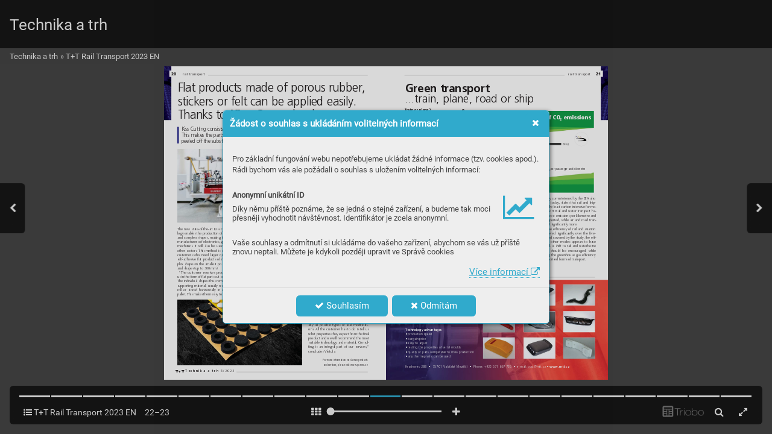

--- FILE ---
content_type: text/html; charset=UTF-8
request_url: https://casopis.technikaatrh.cz/tt-rail-transport-2023-en/green-transport-train-plane-road-or-ship
body_size: 177785
content:
<!DOCTYPE html>
<html lang="cs">
<head>
<!-- ---------------------------------------------------------------
     Powered by Triobo Digital Media Publishing (www.triobo.com)
---------------------------------------------------------------- -->
<title>Green transport ...train, plane, road or ship | T+T Rail Transport 2023 EN | Technika a trh</title>
<meta charset="utf-8">
<meta id="viewport" name="viewport" content="width=device-width, initial-scale=1, user-scalable=0" />
<meta name="description" content="Pokud byste měli zájem o tištěné vydání, napište email na mediamax@ccb.cz." />
<meta name="mobile-web-app-capable" content="yes" />
<link rel='icon' sizes='180x180' type='image/png' href='https://triobodistribution.blob.core.windows.net/publisher1/appFavicon-1.png' />
<meta name="robots" content="index, follow" />
<link rel='apple-touch-icon' href='https://triobodistribution.blob.core.windows.net/publisher1/appFavicon-1.png' />
<meta name='apple-mobile-web-app-capable' content='yes' />
<meta name='apple-mobile-web-app-status-bar-style' content='black-translucent' />
<meta name='mobile-web-app-capable' content='yes' />
<meta name='apple-mobile-web-app-title' content='Technika a trh' />
<meta name='application-name' content='Technika a trh' />
<meta name='google-site-verification' content='NHTWx9DNPuNUUD4r3yAEPlxH5GLDJF5UN7M7bzMxD-4' />
<link rel="canonical" href="https://casopis.technikaatrh.cz/tt-rail-transport-2023-en/green-transport-train-plane-road-or-ship" />
<meta property="og:url" content="https://casopis.technikaatrh.cz/tt-rail-transport-2023-en/green-transport-train-plane-road-or-ship" />
<meta property="og:title" content="Green transport ...train, plane, road or ship | T+T Rail Transport 2023 EN | Technika a trh" />
<meta property="og:description" content="Pokud byste měli zájem o tištěné vydání, napište email na mediamax@ccb.cz." />
<meta property="og:type" content="article" />
<meta property="og:site_name" content="Technika a trh" />
<meta property="og:image" content="https://triobodistribution.blob.core.windows.net/public/ogPreview317893.jpg?ts=20230907131848" />
<meta property="og:image:width" content="768" />
<meta property="og:image:height" content="1086" />
<script type="application/ld+json">{"@context":"https://schema.org","@type":"Article","url":"https://casopis.technikaatrh.cz/tt-rail-transport-2023-en/green-transport-train-plane-road-or-ship","headline":"Green transport ...train, plane, road or ship","datePublished":"2023-09-07","image":"https://triobodistribution.blob.core.windows.net/public/ogPreview317893.jpg?ts=20230907131848"}</script><script type='text/javascript' src='/_release/tMini.js?20260123195928'></script>
<link type='text/css' href='/_release/tMini.css?20260120084343' rel='stylesheet'>
<script src="/_release/mainscript.php?h=5c38b0263bd4cde66ed31daf6132c55e&v=1360e4a6"></script>
  <script async src="https://www.googletagmanager.com/gtag/js?id=UA-152437-71"></script>
  <script>
    window.dataLayer = window.dataLayer || [];
    function gtag(){dataLayer.push(arguments);}
    gtag('consent', 'default', {
      'ad_storage': 'denied',
      'analytics_storage': 'denied',
      'functionality_storage': 'denied',
      'personalization_storage': 'denied',
      'security_storage': 'denied',
    });

    gtag('js', new Date());

    gtag('config', 'UA-152437-71');
    gtag('config', 'GA_MEASUREMENT_ID', { 'app_name': 'Technika a trh' });
  </script>
</head>

<body><main>
<div class='application' publishers='[{"id":36,"url":"ccb","name":"CCB","fullName":"CCB, spol. s r. o.","properties":{"headquarters":"Okru\u017en\u00ed 19\n638 00 Brno","callto":"+420 545 222 776","mailto":"technika@ccb.cz","www":"https:\/\/www.technikaatrh.cz\/"},"publicationTags":[]}]' platforms='[]'>Technika a trh</div>

<ul class='publications'>


<!-- publication 52: Technika a trh -->
<li ord='1' domain='' class='publication' id='52' created='' ts='2025-06-13 08:54:40' url='technika-a-trh' themeId='5680' themeIdBeta='0' languages='cz' properties='[]' publicationTags=''>
<h1 class='title'>Technika a trh</h1>
<p class='description'></p>



<!-- issue 7699 -->
<div class='issue' id='7699' ts='2023-09-07 13:18:47' url='tt-rail-transport-2023-en' type='0' issueMasterId='591' formatVersion='3' date='2023-07-25' pubDate='' tags='' subscriptionGroups='' languages='' availability='0' visibility='0' productId='' pdfSourceId='1047414' pdfParams='{"countOfFonts":248,"bgFormat":"svg"}' properties='{"prices":{"CZK":"0"},"centerfold":1,"enablePDFDownload":0,"isFeatured":0,"omitContent":0,"unlockedArticles":0}' coverId=''>
<h1 class='title'>T+T Rail Transport 2023 EN</h1>
<p class='description'>Pokud byste měli zájem o tištěné vydání, napište email na mediamax@ccb.cz.</p>

<div class='issueMeta' fonts='[]'></div>
<ul class='articles'>
<li class='article' id='317871' ts='2023-09-07 13:09:41' url='tt-rail-transport-2023-en' formatVersion='0' properties='[]' type='0' ord='1' versionId='411724' isAlwaysFree='0'><a href='/tt-rail-transport-2023-en/tt-rail-transport-2023-en'><h3 class='title'>T+T Rail Transport 2023 EN</h3><p class='description'></p></a><div class='content'><div id='frame-0' class='frame frame-page frame-typePage' frame-type='page' newidcounter='2'><div class='frame frame-typePdf' frame-type='pdf' id='frame-1'><img class='frame_pdf' src='' format='["object-fit:cover"]' sourceid='src1047415'></div></div></div><div class='htmlContent'><div id='pf1' class='pf w0 h0' data-page-no='1'><div class='pc pc1 w0 h0'><img class='bf' alt='' toLoad='bg317871.svg'/><div class='t m0 x0 h1 y0 ff1 fs0 fc0 sc0 ls0 ws0'>5<span class='_ _0'></span><span class='ff2'>/<span class='_ _0'></span></span><span class='ls1'>2023</span></div><div class='t m1 x1 h2 y1 ff2 fs1 fc0 sc0 ls2 ws1'>2023<span class='_'> </span>| i<span class='_ _1'></span>ssue<span class='_'> </span>30<span class='_'> </span>| 60<span class='_'> </span>Kč/3 EUR</div><div class='t m2 x2 h3 y2 ff1 fs2 fc0 sc0 ls3 ws2'>T<span class='_ _2'></span>echnika a trh</div><div class='t m1 x3 h4 y3 ff2 fs3 fc0 sc0 ls4 ws3'>…your gui<span class='_ _1'></span>de through the world of i<span class='_ _1'></span>ndustry</div><div class='t m3 x4 h5 y4 ff2 fs4 fc0 sc0 ls5 ws4'>W<span class='_ _1'></span>ik<span class='_ _1'></span>ov MGI and Gmei<span class='_ _3'></span>nder Getri<span class='_ _3'></span>ebe stay stronger together </div><div class='t m3 x4 h5 y5 ff2 fs4 fc0 sc0 ls5 ws4'>F<span class='_ _3'></span>our years of cooperati<span class='_ _3'></span>on </div><div class='t m3 x4 h5 y6 ff2 fs4 fc0 sc0 ls6 ws4'>between former competitors </div><div class='t m4 x5 h6 y7 ff2 fs5 fc0 sc0 ls7 ws5'>page 8</div><div class='t m3 x6 h7 y8 ff3 fs1 fc1 sc0 ls0 ws0'><span class='fc2 sc0'>_1_obalka_TT_5_OK_en.qxd  5.9.2023  16:10  Page 1</span></div></div><div class='pi' data-data='{"ctm":[1.290149,0.000000,0.000000,1.290149,-43.865072,-42.716839]}'></div></div>
</div></li>
<li class='article' id='317872' ts='2023-09-07 13:09:47' url='nkt' formatVersion='0' properties='[]' type='0' ord='2' versionId='411725' isAlwaysFree='0'><a href='/tt-rail-transport-2023-en/nkt'><h3 class='title'>NKT</h3><p class='description'></p></a><div class='content'><div id='frame-0' class='frame frame-page frame-typePage' frame-type='page' newidcounter='2'><div class='frame frame-typePdf' frame-type='pdf' id='frame-1'><img class='frame_pdf' src='' format='["object-fit:cover"]' sourceid='src1047419'></div></div></div><div class='htmlContent'><div id='pf2' class='pf w0 h0' data-page-no='2'><div class='pc pc2 w0 h0'><img class='bf' alt='' toLoad='bg317872.svg'/><div class='t m3 x7 h8 y9 ff4 fs6 fc0 sc0 ls0 ws0'>nkt.cz</div><div class='t m3 x7 h9 ya ff5 fs7 fc3 sc0 ls8 ws6'>NK<span class='_ _4'></span>T inst<span class='_ _5'></span>al PL<span class='_ _6'></span>US</div><div class='t m3 x7 h9 yb ff5 fs7 fc3 sc0 ls8 ws0'>CYKY a CYKYLo</div><div class='t m3 x8 ha yc ff5 fs8 fc4 sc0 ls9 ws7'><span class='fc2 sc0'>Barevná identiﬁ</span><span class='_ _7'></span><span class='ls0 ws8'><span class='fc2 sc0'> </span><span class='_ _4'></span><span class='fc2 sc0'>k</span><span class='_ _8'></span><span class='fc2 sc0'>ace inst</span><span class='_ _8'></span><span class='fc2 sc0'>alačních k</span><span class='_ _8'></span><span class='fc2 sc0'>abelů</span></span></div><div class='t m3 x8 ha yd ff5 fs8 fc4 sc0 lsa ws9'><span class='fc2 sc0'>pro zásuvk</span><span class='fc2 sc0'>o</span><span class='_ _6'></span><span class='fc2 sc0'>v</span><span class='fc2 sc0'>ou inst</span><span class='_ _8'></span><span class='fc2 sc0'>alaci.</span></div><div class='t m3 x8 hb ye ff4 fs9 fc4 sc0 ls0 ws9'>CYKY(Lo)-</div><div class='t m3 x9 hb yf ff4 fs9 fc5 sc0 ls0 ws0'>J 3×2,5<span class='fc4'> mm² </span><span class='fc2 sc0'>ZELENÝ</span></div><div class='t m3 x8 hb y10 ff4 fs9 fc4 sc0 ls0 ws0'>CYKY<span class='_ _9'></span>-<span class='fc6'>J 5×2,5</span> mm² <span class='fc6'><span class='fc2 sc0'>ŽLUTÝ</span></span></div><div class='t m3 x8 hc y11 ff6 fs9 fc4 sc0 lsb wsa'>Colour identification of installation cables </div><div class='t m3 x8 hc y12 ff6 fs9 fc4 sc0 lsb wsa'>for socket installation.</div><div class='t m3 xa hd y13 ff7 fs9 fc7 sc0 lsc ws0'>GREEN</div><div class='t m3 xb hd y14 ff7 fs9 fc6 sc0 ls0 ws0'>YELLOW</div><div class='t m3 x6 h7 y8 ff8 fs1 fc1 sc0 ls0 ws0'><span class='fc2 sc0'>_2_obalkaNKT_i_leva_en.qxd  5.9.2023  16:32  Page 2</span></div></div><div class='pi' data-data='{"ctm":[1.290149,0.000000,0.000000,1.290149,-43.865072,-42.716839]}'></div></div>
</div></li>
<li class='article' id='317873' ts='2023-09-07 13:10:06' url='introductory-word' formatVersion='0' properties='[]' type='0' ord='3' versionId='411726' isAlwaysFree='0'><a href='/tt-rail-transport-2023-en/introductory-word'><h3 class='title'>introductory word</h3><p class='description'></p></a><div class='content'><div id='frame-0' class='frame frame-page frame-typePage' frame-type='page' newidcounter='2'><div class='frame frame-typePdf' frame-type='pdf' id='frame-1'><img class='frame_pdf' src='' format='["object-fit:cover"]' sourceid='src1047421'></div></div></div><div class='htmlContent'><div id='pf3' class='pf w0 h0' data-page-no='3'><div class='pc pc3 w0 h0'><img class='bf' alt='' toLoad='bg317873.svg'/><div class='t m3 xc he y15 ff9 fsa fc8 sc0 lsd wsb'>Railway industry companies </div><div class='t m3 xc he y16 ff9 fsa fc8 sc0 lsd wsb'>are stable drivers </div><div class='t m3 xc he y17 ff9 fsa fc8 sc0 lse wsb'>of the Czech economy </div><div class='t m3 xc hf y18 ffa fsb fc8 sc0 lsf wsc'>The ACRI – Association of Czech Railway</div><div class='t m3 xc hf y19 ffa fsb fc8 sc0 lsf wsd'>Industry brings together 50 companies</div><div class='t m3 xc hf y1a ffa fsb fc8 sc0 lsf wse'>that generate a turnover of CZK 121 billi-</div><div class='t m3 xc hf y1b ffa fsb fc8 sc0 lsf wsf'>on, half of which is for export, and employ</div><div class='t m3 xc hf y1c ffa fsb fc8 sc0 ls10 ws10'>about 21,000 people. The stability of</div><div class='t m3 xc hf y1d ffa fsb fc8 sc0 lsf ws11'>companies operating in the railway in-</div><div class='t m3 xc hf y1e ffa fsb fc8 sc0 ls11 ws12'>dustry is based on innovative products</div><div class='t m3 xc hf y1f ffa fsb fc8 sc0 lsf ws13'>and services with high added value, which</div><div class='t m3 xc hf y20 ffa fsb fc8 sc0 lsf ws14'>are competitive thanks to investments in</div><div class='t m3 xc hf y21 ffa fsb fc8 sc0 ls11 ws15'>new production technologies.</div><div class='t m3 xd hf y22 ffa fsb fc8 sc0 lsf ws16'>Rail is the least polluting public transport</div><div class='t m3 xc hf y23 ffa fsb fc8 sc0 lsf ws17'>system, accounting for 0.5% of total tran-</div><div class='t m3 xc hf y24 ffa fsb fc8 sc0 lsf ws18'>sport-related pollution by CO2 emissions.</div><div class='t m3 xc hf y25 ffa fsb fc8 sc0 lsf ws19'>The decarbonisation of transport logically</div><div class='t m3 xc hf y26 ffa fsb fc8 sc0 lsf ws1a'>depends on increasing the share of rail-</div><div class='t m3 xc hf y27 ffa fsb fc8 sc0 lsf ws1b'>ways in the transport market. Rail should</div><div class='t m3 xc hf y28 ffa fsb fc8 sc0 lsf ws1c'>clearly become the cornerstone of all nati-</div><div class='t m3 xc hf y29 ffa fsb fc8 sc0 lsf ws16'>onal transport strategies with an emphasis</div><div class='t m3 xc hf y2a ffa fsb fc8 sc0 lsf ws1d'>on ecology and sustainability. This also</div><div class='t m3 xc hf y2b ffa fsb fc8 sc0 lsf ws1e'>stems from the basic objectives of the</div><div class='t m3 xc hf y2c ffa fsb fc8 sc0 ls12 ws1f'>Green Deal and its sub-strategies. This is</div><div class='t m3 xc hf y2d ffa fsb fc8 sc0 lsf ws20'>a fantastic opportunity for the develop-</div><div class='t m3 xc hf y2e ffa fsb fc8 sc0 ls13 ws21'>ment of rail and thus for the railway indust-</div><div class='t m3 xc hf y2f ffa fsb fc8 sc0 ls13 ws22'>ry in general. Investments in this area of re-</div><div class='t m3 xc hf y30 ffa fsb fc8 sc0 ls14 ws23'>pair should certainly be at the forefront in</div><div class='t m3 xc hf y31 ffa fsb fc8 sc0 ls14 ws24'>the Czech Republic as well. It is an oppor-</div><div class='t m3 xc hf y32 ffa fsb fc8 sc0 ls14 ws25'>tunity to modernise passenger transport in</div><div class='t m3 xc hf y33 ffa fsb fc8 sc0 ls14 ws26'>our country by leaps and bounds on rail as</div><div class='t m3 xe hf y34 ffa fsb fc8 sc0 ls14 ws27'>well as public <span class='ws0'>transport. <span class='_ _0'></span><span class='ls15'>Transport<span class='_ _a'> </span>would</span></span></div><div class='t m3 xe hf y35 ffa fsb fc8 sc0 lsf ws28'>thus attract more passengers and help inc-</div><div class='t m3 xe hf y36 ffa fsb fc8 sc0 ls12 ws29'>rease the share of zero-emission tran-</div><div class='t m3 xe hf y37 ffa fsb fc8 sc0 ls12 ws2a'>sport at the expense of emissions tran-</div><div class='t m3 xe hf y38 ffa fsb fc8 sc0 ls12 ws2b'>sport in order to move closer to meeting</div><div class='t m3 xe hf y39 ffa fsb fc8 sc0 ls11 ws2c'>the<span class='_'> </span>established targets.</div><div class='t m3 xf hf y3a ffa fsb fc8 sc0 lsf ws2d'>There are many new innovations ahead</div><div class='t m3 xe hf y3b ffa fsb fc8 sc0 lsf ws2e'>for rail transport. A strong emphasis is laid</div><div class='t m3 xe hf y3c ffa fsb fc8 sc0 lsf ws2f'>on autonomy, which will bring further cost</div><div class='t m3 xe hf y3d ffa fsb fc8 sc0 lsf ws30'>savings for the carrier. Modern trains are</div><div class='t m3 xe hf y3e ffa fsb fc8 sc0 ls16 ws31'>already equipped with certain autono-</div><div class='t m3 xe hf y3f ffa fsb fc8 sc0 lsf ws1b'>mous transport features that help reduce</div><div class='t m3 xe hf y40 ffa fsb fc8 sc0 ls11 ws32'>consumption by setting the optimal speed</div><div class='t m3 xe hf y41 ffa fsb fc8 sc0 lsf ws33'>for the selected route. Nevertheless, full</div><div class='t m3 xe hf y42 ffa fsb fc8 sc0 lsf ws34'>train autonomy is a marathon, not a sprint.</div><div class='t m3 xe hf y43 ffa fsb fc8 sc0 lsf ws35'>Many important aspects need to be ad-</div><div class='t m3 xe hf y44 ffa fsb fc8 sc0 ls12 ws36'>dressed. In general, the digitalisation of</div><div class='t m3 xe hf y45 ffa fsb fc8 sc0 lsf ws15'>railways is the key issue.</div><div class='t m3 xf hf y46 ffa fsb fc8 sc0 lsf ws37'>The use of hybrid trains for non-electrifi-</div><div class='t m3 xe hf y47 ffa fsb fc8 sc0 ls11 ws38'>ed lines helps reduce the carbon footprint</div><div class='t m3 xe hf y48 ffa fsb fc8 sc0 lsf ws39'>of transport by gradually replacing eco-</div><div class='t m3 xe hf y49 ffa fsb fc8 sc0 ls11 ws3a'>unfriendly diesel units. In addition, lower</div><div class='t m3 xe hf y4a ffa fsb fc8 sc0 lsf ws3b'>vehicle weight and high-performance re-</div><div class='t m3 xe hf y4b ffa fsb fc8 sc0 lsf ws3c'>generative electrodynamic braking redu-</div><div class='t m3 xe hf y4c ffa fsb fc8 sc0 lsf ws3d'>ce energy demands. AŽD Praha, a suppli-</div><div class='t m3 xe hf y4d ffa fsb fc8 sc0 ls17 ws3e'>er of signalling and communication</div><div class='t m3 xe hf y4e ffa fsb fc8 sc0 lsf ws3f'>equipment for railways, is preparing tes-</div><div class='t m3 xe hf y4f ffa fsb fc8 sc0 lsf ws40'>ting on test polygons of a system intended</div><div class='t m3 xe hf y50 ffa fsb fc8 sc0 lsf ws41'>for regional trains that will run on lines wit-</div><div class='t m3 xe hf y51 ffa fsb fc8 sc0 lsf ws42'>hout drivers. A number of member com-</div><div class='t m3 xe hf y52 ffa fsb fc8 sc0 ls11 ws25'>panies supply components for high-speed</div><div class='t m3 xe hf y53 ffa fsb fc8 sc0 lsf ws43'>trains, such as panel computers by AMiT,</div><div class='t m3 x10 hf y54 ffa fsb fc8 sc0 lsf ws44'>seats by BORCAD for first class, wheelsets</div><div class='t m3 x10 hf y55 ffa fsb fc8 sc0 lsf ws45'>by Bonatrans, gearboxes by Voith in Brno</div><div class='t m3 x10 hf y56 ffa fsb fc8 sc0 lsf ws46'>and complete traction equipment for tra-</div><div class='t m3 x10 hf y57 ffa fsb fc8 sc0 lsf ws47'>ins with speeds above 250 km/h by Ško-</div><div class='t m3 x10 hf y58 ffa fsb fc8 sc0 lsf ws48'>da Electric. The broad gauge rails made by</div><div class='t m3 x10 hf y59 ffa fsb fc8 sc0 lsf ws49'>Třinec Ironworks are used for the con-</div><div class='t m3 x10 hf y5a ffa fsb fc8 sc0 ls17 ws4a'>struction of high-speed railway lines.</div><div class='t m3 x10 hf y5b ffa fsb fc8 sc0 lsf ws4b'>OLTIS Group offers complex and highly</div><div class='t m3 x10 hf y5c ffa fsb fc8 sc0 lsf ws4c'>flexible information systems with many</div><div class='t m3 x10 hf y5d ffa fsb fc8 sc0 lsf ws4d'>components for use in transport, forwar-</div><div class='t m3 x10 hf y5e ffa fsb fc8 sc0 ls11 ws2c'>ding and logistics. </div><div class='t m3 x11 hf y5f ffa fsb fc8 sc0 ls13 ws4e'>To increase the attractiveness of rail tran-</div><div class='t m3 x10 hf y60 ffa fsb fc8 sc0 ls14 ws4f'>sport, continuous modernisation of vehic-</div><div class='t m3 x10 hf y61 ffa fsb fc8 sc0 ls14 ws50'>les, electrification of lines, construction of</div><div class='t m3 x10 hf y62 ffa fsb fc8 sc0 ls14 ws51'>high-speed lines and building new urban</div><div class='t m3 x10 hf y63 ffa fsb fc8 sc0 ls14 ws15'>rail connections need to be implemented.</div><div class='t m3 x12 h10 y64 ff9 fsb fc8 sc0 ls18 ws0'>www.technikaatrh.cz</div><div class='t m3 x13 h11 y65 ffb fs3 fc8 sc0 ls19 ws52'>rail transport </div><div class='t m3 x14 h11 y66 ffb fs3 fc8 sc0 ls0 ws52'>l<span class='_ _b'></span><span class='fc2 sc1 ws0'>l</span></div><div class='t m3 x15 h11 y65 ffb fs3 fc8 sc0 ls1a ws52'>introductory word</div><div class='t m3 x16 h12 y67 ffc fsa fc8 sc0 ls0 ws0'>1</div><div class='t m3 x17 h2 y68 ffd fs1 fc8 sc0 ls1b ws1'>Marie Vopálenská, Managing Director of ACRI</div><div class='t m3 x18 h2 y69 ffd fs1 fc8 sc0 ls1b ws1'>Association of Czech Railway Industry</div><div class='t m3 x19 h2 y6a ffd fs1 fc8 sc0 ls1b ws1'>Pobřežní 224/20, Praha 8</div><div class='t m3 x1a h2 y6b ffd fs1 fc8 sc0 ls1b ws1'>vopalenska@acri.cz o www.acri.cz</div><div class='t m3 x6 h7 y8 ffe fs1 fc1 sc0 ls0 ws0'><span class='fc2 sc0'>01_Uvodni_Slovo_en.qxd  5.9.2023  16:44  Page 1</span></div></div><div class='pi' data-data='{"ctm":[1.290149,0.000000,0.000000,1.290149,-43.865072,-42.716839]}'></div></div>
</div></li>
<li class='article' id='317874' ts='2023-09-07 13:10:22' url='content' formatVersion='0' properties='[]' type='0' ord='4' versionId='411727' isAlwaysFree='0'><a href='/tt-rail-transport-2023-en/content'><h3 class='title'>content</h3><p class='description'></p></a><div class='content'><div id='frame-0' class='frame frame-page frame-typePage' frame-type='page' newidcounter='2'><div class='frame frame-typePdf' frame-type='pdf' id='frame-1'><img class='frame_pdf' src='' format='["object-fit:cover"]' sourceid='src1047424'></div></div></div><div class='htmlContent'><div id='pf4' class='pf w0 h0' data-page-no='4'><div class='pc pc4 w0 h0'><img class='bf' alt='' toLoad='bg317874.svg'/><div class='t m3 xc h13 y6c fff fsb fc8 sc0 ls1c ws0'>content</div><div class='t m3 x1b h14 y67 ff10 fsa fc8 sc0 ls0 ws0'>2</div><div class='t m3 x1c h15 y6d ff11 fsb fc8 sc0 ls0 ws0'>T<span class='_ _c'></span><span class='fc2 sc1'>T<span class='_ _4'> </span><span class='fc8 sc0'>+<span class='_ _7'></span><span class='fc2 sc1'>+<span class='_ _4'> </span><span class='fc8 sc0'>T<span class='_ _c'></span><span class='fc2 sc1'>T</span></span></span></span></span></div><div class='t m3 x1d h10 y6e ff12 fsb fc8 sc0 ls1d ws53'>Technika a trh <span class='ff13 ls1e'>5/2023</span></div><div class='t m3 x1c he y15 ff12 fsa fc8 sc0 lse ws54'>Special rail transport<span class='_ _d'> </span><span class='ff14 fsb ls0'>d</span></div><div class='t m3 x1c hf y6f ff15 fsb fc8 sc0 ls0 ws55'>Introductory word<span class='_'> </span>...................................................................................1</div><div class='t m3 x1c hf y70 ff15 fsb fc8 sc0 ls0 ws55'>Anniversary<span class='_ _e'> </span>.............................................................................................4</div><div class='t m3 x1c hf y71 ff15 fsb fc8 sc0 lsf ws15'>ORLEN Unipetrol Doprava completes the planned fleet renewal</div><div class='t m3 x1c hf y72 ff15 fsb fc8 sc0 ls0 ws55'>to include the seventh<span class='_ _f'> </span>............................................................................5</div><div class='t m3 x1c hf y73 ff15 fsb fc8 sc0 lsf ws15'>This year, over 2,000 vehicles operated by ČD<span class='_ _10'> </span>...............................6</div><div class='t m3 x1c hf y74 ff15 fsb fc8 sc0 lsf ws15'>Czech Railways&apos; RegioFox &quot;animal family&quot; will grow to include</div><div class='t m3 x1c hf y75 ff15 fsb fc8 sc0 lsf ws15'>foxes powered by Rolls-Royce engines<span class='_ _4'> </span>..............................................6</div><div class='t m3 x1c hf y76 ff15 fsb fc8 sc0 lsf ws15'>Wikov MGI and Gmeinder Getriebe</div><div class='t m3 x1c hf y77 ff15 fsb fc8 sc0 lsf ws15'>stay stronger together Four years</div><div class='t m3 x1c hf y78 ff15 fsb fc8 sc0 lsf ws15'>of cooperation between former competitors<span class='_ _10'> </span>...................................8</div><div class='t m3 x1c hf y79 ff15 fsb fc8 sc0 lsf ws15'>Passenger Interface: provide passengers with a better travel</div><div class='t m3 x1c hf y7a ff15 fsb fc8 sc0 lsf ws15'>experience, comfort and connectivity<span class='_ _4'> </span>..............................................12</div><div class='t m3 x1c hf y7b ff15 fsb fc8 sc0 ls0 ws15'>Safe rail transport with BENDER devices<span class='_ _11'> </span>.........................................14</div><div class='t m3 x1c hf y7c ff15 fsb fc8 sc0 lsf ws56'>Vilant – RFID tracking and database system....................................16</div><div class='t m3 x1c hf y7d ff15 fsb fc8 sc0 lsf ws15'>A Czech company is the first on the Czech railway </div><div class='t m3 x1c hf y7e ff15 fsb fc8 sc0 lsf ws15'>to test 5G internet and the new WiFi 6 wireless standard<span class='_ _4'> </span>...........18</div><div class='t m3 x1c hf y7f ff15 fsb fc8 sc0 lsf ws15'>Flat products made of porous rubber, stickers or felt can be</div><div class='t m3 x1c hf y80 ff15 fsb fc8 sc0 lsf ws15'>applied easily. Thanks to Kiss Cut technology<span class='_ _4'> </span>................................20</div><div class='t m3 x1c hf y81 ff15 fsb fc8 sc0 ls11 ws15'>Green transport</div><div class='t m3 x1c hf y82 ff15 fsb fc8 sc0 ls0 ws15'>...train, plane, road or ship<span class='_ _5'></span>...................................................................21</div><div class='t m3 x1c hf y83 ff15 fsb fc8 sc0 lsf ws15'>Czech Railway Industry</div><div class='t m3 x1c hf y84 ff15 fsb fc8 sc0 ls0 ws15'>increasingly expands abroad<span class='_ _11'> </span>..............................................................22</div><div class='t m3 x1c hf y85 ff15 fsb fc8 sc0 lsf ws15'>V ČR se momentálně projektuje přes</div><div class='t m3 x1c hf y86 ff15 fsb fc8 sc0 ls0 ws15'>300 kilometrů vysokorychlostních tratí<span class='_'> </span>............................................23</div><div class='t m3 x1c hf y87 ff15 fsb fc8 sc0 ls0 ws15'>PROMONIC – lifting trolleys<span class='_ _10'> </span>.............................................................24</div><div class='t m3 x1c hf y88 ff15 fsb fc8 sc0 ls11 ws15'>HAKAN</div><div class='t m3 x1c hf y89 ff15 fsb fc8 sc0 lsf ws15'>measurement of braking systems of rolling stock<span class='_ _0'></span>..........................25</div><div class='t m3 x1c hf y8a ff15 fsb fc8 sc0 lsf ws15'>Trams added to Brno&apos;s fleet Škoda ForCity Smart 45T<span class='_ _4'> </span>.................26</div><div class='t m3 x1c hf y8b ff15 fsb fc8 sc0 lsf ws15'>New IoT technology reveals landslide risk</div><div class='t m3 x1c hf y8c ff15 fsb fc8 sc0 ls0 ws15'>on railway line near Karlovy Vary<span class='_ _f'> </span>......................................................28</div><div class='t m3 x1c hf y8d ff15 fsb fc8 sc0 lsf ws15'>New Mini PushPull ix Industrial</div><div class='t m3 x1e h16 y8e ff15 fsc fc8 sc0 ls1f ws0'>® </div><div class='t m3 x1f hf y8f ff15 fsb fc8 sc0 lsf ws15'>...resistant to harsh environments</div><div class='t m3 x1c hf y90 ff15 fsb fc8 sc0 ls0 ws15'>and the elements<span class='_ _0'></span>...................................................................................30</div><div class='t m3 x1c hf y91 ff15 fsb fc8 sc0 lsf ws15'>Rail vehicle maintenance going to a digital station<span class='_ _f'> </span>.......................32</div><div class='t m3 x1c hf y92 ff15 fsb fc8 sc0 lsf ws15'>Czech Railways is preparing a major renewal of trains </div><div class='t m3 x1c hf y93 ff15 fsb fc8 sc0 lsf ws15'>in the Moravian-Silesian Region, </div><div class='t m3 x1c hf y94 ff15 fsb fc8 sc0 ls0 ws15'>with new direct lines in the works<span class='_ _4'> </span>.....................................................34</div><div class='t m3 x1c hf y95 ff15 fsb fc8 sc0 lsf ws15'>DAKO-CZ to supply braking system for modernised trams</div><div class='t m3 x1c hf y96 ff15 fsb fc8 sc0 ls0 ws55'>in Gothenburg<span class='_'> </span>.......................................................................................36</div><div class='t m3 x1c hf y97 ff15 fsb fc8 sc0 lsf ws15'>How to evacuate a train or anonymize user data?<span class='_ _4'> </span>........................37</div><div class='t m3 x1c hf y98 ff15 fsb fc8 sc0 lsf ws15'>NSK puts the future of rail in motion ... innovation,</div><div class='t m3 x1c hf y99 ff15 fsb fc8 sc0 ls0 ws15'>performance and quality<span class='_'> </span>.....................................................................38</div><div class='t m3 x20 h17 y15 ff14 fsd fc9 sc0 ls0 ws0'>a<span class='_ _12'> </span><span class='ff12 fsa fc8 lsd wsb'>Wikov MGI and Gmeinder Getriebe</span></div><div class='t m3 x21 he y16 ff12 fsa fc8 sc0 lsd wsb'>stay stronger together Four years</div><div class='t m3 x21 he y9a ff12 fsa fc8 sc0 lsd wsb'>of cooperation between </div><div class='t m3 x21 he y70 ff12 fsa fc8 sc0 lse wsb'>former competitors<span class='_ _13'> </span><span class='ff13 lsd ws57'>page 8</span></div><div class='t m3 x20 h17 y9b ff14 fsd fc9 sc0 ls0 ws0'>a<span class='_ _12'> </span><span class='ff12 fsa fc8 lse ws54'>Vilant – RFID tracking</span></div><div class='t m3 x21 he y9c ff12 fsa fc8 sc0 lsd ws54'>and database system<span class='_ _14'> </span><span class='ff13 ws57'>page 16</span></div><div class='t m3 x20 h17 y9d ff14 fsd fc9 sc0 ls0 ws0'>a<span class='_ _12'> </span><span class='ff12 fsa fc8 lsd wsb'>New IoT technology</span></div><div class='t m3 x21 he y9e ff12 fsa fc8 sc0 lsd wsb'>reveals landslide risk</div><div class='t m3 x21 he y9f ff12 fsa fc8 sc0 lsd wsb'>on railway line near Karlovy Varye<span class='_ _15'> </span><span class='ff13 ws57'>page 28</span></div><div class='t m3 x6 h7 y8 ff16 fs1 fc1 sc0 ls0 ws0'><span class='fc2 sc0'>02_obsah_c_b_en.qxd  6.9.2023  20:32  Page 2</span></div></div><div class='pi' data-data='{"ctm":[1.290149,0.000000,0.000000,1.290149,-43.865072,-42.716839]}'></div></div>
</div></li>
<li class='article' id='317875' ts='2023-09-07 13:10:29' url='streamtechtv' formatVersion='0' properties='[]' type='0' ord='5' versionId='411728' isAlwaysFree='0'><a href='/tt-rail-transport-2023-en/streamtechtv'><h3 class='title'>StreamTechTV</h3><p class='description'></p></a><div class='content'><div id='frame-0' class='frame frame-page frame-typePage' frame-type='page' newidcounter='2'><div class='frame frame-typePdf' frame-type='pdf' id='frame-1'><img class='frame_pdf' src='' format='["object-fit:cover"]' sourceid='src1047428'></div></div></div><div class='htmlContent'><div id='pf5' class='pf w0 h0' data-page-no='5'><div class='pc pc5 w0 h0'><img class='bf' alt='' toLoad='bg317875.svg'/><div class='t m3 x22 h18 ya0 ff17 fs6 fc0 sc0 ls20 ws0'>www.streamtech.tv</div><div class='t m3 x23 h18 ya1 ff17 fs6 fc0 sc0 ls20 ws0'>www.technikaatrh.cz</div><div class='t m5 x24 h19 ya2 ff18 fse fc0 sc0 ls21 ws58'>ANO<span class='_ _3'></span>THER DIMENSION OF MARKETING</div><div class='t m3 x6 h7 y8 ff19 fs1 fc1 sc0 ls0 ws0'><span class='fc2 sc0'>03_Streamtech_i_en.qxd  6.9.2023  11:17  Page 1</span></div></div><div class='pi' data-data='{"ctm":[1.290149,0.000000,0.000000,1.290149,-43.865072,-42.716839]}'></div></div>
</div></li>
<li class='article' id='317876' ts='2023-09-07 13:10:41' url='anniversary' formatVersion='0' properties='[]' type='0' ord='6' versionId='411729' isAlwaysFree='0'><a href='/tt-rail-transport-2023-en/anniversary'><h3 class='title'>anniversary</h3><p class='description'></p></a><div class='content'><div id='frame-0' class='frame frame-page frame-typePage' frame-type='page' newidcounter='2'><div class='frame frame-typePdf' frame-type='pdf' id='frame-1'><img class='frame_pdf' src='' format='["object-fit:cover"]' sourceid='src1047430'></div></div></div><div class='htmlContent'><div id='pf6' class='pf w0 h0' data-page-no='6'><div class='pc pc6 w0 h0'><img class='bf' alt='' toLoad='bg317876.svg'/><div class='t m3 x25 h12 ya3 ff1a fsa fc0 sc0 ls0 ws0'>4</div><div class='t m3 x26 h15 ya4 ff1b fsb fc0 sc0 ls0 ws0'>T<span class='_ _c'></span><span class='fc2 sc2'>T<span class='_ _4'> </span><span class='fc0 sc0'>+<span class='_ _16'></span><span class='fc2 sc2'>+<span class='_ _4'> </span><span class='fc0 sc0'>T<span class='_ _c'></span><span class='fc2 sc2'>T</span></span></span></span></span></div><div class='t m3 x24 h10 ya5 ff1c fsb fc0 sc0 ls22 ws53'>Technika a trh <span class='ff1d ls23'>5<span class='_ _6'></span>/2023</span></div><div class='t m3 x27 he y15 ff1c fsa fc0 sc0 lsd wsb'>The first railway</div><div class='t m3 x27 h1a ya6 ff1e fsb fc0 sc0 lsf ws59'>In 1823, George Stephenson began designing the world&apos;s first public passenger railway line joining the British towns</div><div class='t m3 x28 h1a ya7 ff1e fsb fc0 sc0 lsf ws5a'>of Stockton-on-Tees and Darlington (equipped with a locomotive engine). It was put into</div><div class='t m3 x28 h1a ya8 ff1e fsb fc0 sc0 lsf ws5b'>operation on 27 September 1825. George Stephenson, an important railway engineer,</div><div class='t m3 x28 h1a ya9 ff1e fsb fc0 sc0 lsf ws5c'>was born in the mining village of Wylam, England, on 9 June 1781. His father worked in</div><div class='t m3 x28 h1a yaa ff1e fsb fc0 sc0 lsf ws5d'>the coal mines and his mother was the daughter of a dyer. George had to work hard at</div><div class='t m3 x28 h1a yab ff1e fsb fc0 sc0 lsf ws5e'>home and in the fields from an early age. He learned to read and write at night school and</div><div class='t m3 x28 h1a yac ff1e fsb fc0 sc0 lsf ws5f'>gained his engineering experience without any education. He soon married the servant</div><div class='t m3 x28 h1a yad ff1e fsb fc0 sc0 ls12 ws60'>Fanny, who gave birth to their son Robert. When Stephenson was widowed, he had to</div><div class='t m3 x28 h1a yae ff1e fsb fc0 sc0 lsf ws15'>take care of a small son and a blind father who had been burned by steam.</div><div class='t m3 x29 h1a yaf ff1e fsb fc0 sc0 lsf ws61'>In 1812 Stephenson was offered the post of chief engineer at the Killingworth coal mi-</div><div class='t m3 x28 h1a yb0 ff1e fsb fc0 sc0 lsf ws62'>nes. As an engineer, he improved steam engines and pumps in the mines and established</div><div class='t m3 x28 h1a yb1 ff1e fsb fc0 sc0 lsf ws63'>a 12-km-long mining track at the site. He also worked on the construction of a locomoti-</div><div class='t m3 x28 h1a yb2 ff1e fsb fc0 sc0 lsf ws64'>ve pump. In 1815, he obtained a patent for his first locomotive. Engineers refused to help</div><div class='t m3 x27 h1a yb3 ff1e fsb fc0 sc0 lsf ws15'>Stephenson with the locomotive, so he built it himself in a country forge. </div><div class='t m3 x2a h1a yb4 ff1e fsb fc0 sc0 ls24 ws65'>In 1823, Stephenson began designing the world&apos;s first public passenger railway line joining the British towns of Stockton-</div><div class='t m3 x27 h1a yb5 ff1e fsb fc0 sc0 lsf ws66'>on-Tees and Darlington. He put the line into operation on 27 September 1825. Until then, tracks were laid on rough</div><div class='t m3 x27 h1a yb6 ff1e fsb fc0 sc0 lsf ws67'>terrain; Stephenson began to build a superstructure and lay rails on sleepers, using malleable iron instead of cast iron</div><div class='t m3 x27 h1a yb7 ff1e fsb fc0 sc0 lsf ws15'>for the rails. A new, complex industry was born – railway engineering.</div><div class='t m3 x2a h1a yb8 ff1e fsb fc0 sc0 lsf ws68'>Stephenson was also involved in other major railways around the world. He died on 12 August 1848 and is buried</div><div class='t m3 x27 h1a yb9 ff1e fsb fc0 sc0 ls11 ws15'>in Chesterfield.</div><div class='t m3 x2b he y9c ff1c fsa fc0 sc0 lsd wsb'>The steepest railway in the world</div><div class='t m3 x2b h1a yba ff1e fsb fc0 sc0 lsf ws69'>The Pilatusbahn (abbreviated PB) is a mountain cog railway in Switzerland, con-</div><div class='t m3 x2b h1a ybb ff1e fsb fc0 sc0 lsf ws6a'>sidered to be the steepest in the world, with a gradient of up to 48% (480 ‰).</div><div class='t m3 x2b h1a ybc ff1e fsb fc0 sc0 lsf ws6b'>The lower station is located at Lake Lucerne in the village of Alpnachstad, while</div><div class='t m3 x2b h1a ybd ff1e fsb fc0 sc0 lsf ws6c'>the upper station lies just below the top of Mount Pilatus at an altitude of 2,132</div><div class='t m3 x2b h1a ybe ff1e fsb fc0 sc0 lsf ws6d'>m above sea level. That is why the summit is a must-see for tourists. In the 19th</div><div class='t m3 x2b h1a ybf ff1e fsb fc0 sc0 lsf ws6e'>century, as tourism began to grow, the difficult terrain led to a search for a me-</div><div class='t m3 x2b h1a yc0 ff1e fsb fc0 sc0 lsf ws6f'>ans of transport to make it accessible to a wider range of tourists, i.e. not only tho-</div><div class='t m3 x2b h1a yc1 ff1e fsb fc0 sc0 lsf ws70'>se who were able to climb the steep slopes of the mountain. The alternative</div><div class='t m3 x2b h1a yc2 ff1e fsb fc0 sc0 lsf ws71'>access to the summit at this time was by mule or by using two porters who carri-</div><div class='t m3 x2b h1a yc3 ff1e fsb fc0 sc0 lsf ws72'>ed one person on a seat. [1] The current connection to the top of Pilatus is pos-</div><div class='t m3 x27 h1a yc4 ff1e fsb fc0 sc0 lsf ws73'>sible by boat on Lake Lucerne, followed by the Zentralbahn (formerly Brünigbahn) and the Pilatusbahn railways. Alre-</div><div class='t m3 x27 h1a yc5 ff1e fsb fc0 sc0 lsf ws74'>ady in the days when operation was by steam traction, the annual transport capacity reached 30,000 passengers (later</div><div class='t m3 x27 h1a yc6 ff1e fsb fc0 sc0 lsf ws15'>up to 55,000 passengers per year), and after electrification this capacity increased even more.</div><div class='t m3 x2a h1a yc7 ff1e fsb fc0 sc0 ls25 ws75'>The engineer Eduard Locher submitted the project to the city council on 16 April 1885, along with applications for con-</div><div class='t m3 x27 h1a yc8 ff1e fsb fc0 sc0 ls25 ws76'>struction and an operation licence. Locher faced doubts over functionality and reliability, and therefore he modified the</div><div class='t m3 x27 h1a yc9 ff1e fsb fc0 sc0 ls25 ws77'>project several times, but a test rig went up in just 400 days. The line was approved on 17 May 1889 and opened just a</div><div class='t m3 x27 h1a yca ff1e fsb fc0 sc0 ls25 ws78'>few weeks later. It immediately became a tourist attraction (with 30,000 curious visitors in its first year) and has remained</div><div class='t m3 x27 h1a ycb ff1e fsb fc0 sc0 ls25 ws79'>so ever since. Logically, changes took place over time; steam coaches (a few original examples are on display at the Ver-</div><div class='t m3 x27 h1a ycc ff1e fsb fc0 sc0 ls25 ws7a'>kehrshaus transport museum in Lucerne) were replaced by motor coaches in 1937 and remain in use in upgraded con-</div><div class='t m3 x27 h1a ycd ff1e fsb fc0 sc0 ls25 ws7b'>figuration. The stations were modernised. The &quot;little train&quot; departs from Alpnachstad on the shores of Lake Alpnachersee</div><div class='t m3 x27 h1a yce ff1e fsb fc0 sc0 ls25 ws15'>and heads through beautiful countryside to the top of Mount Pilatus (map) at a total distance of 4,618 m.</div><div class='t m3 x27 he y9f ff1c fsa fc0 sc0 lsd wsb'>High-speed rail in Europe</div><div class='t m3 x27 h1a ycf ff1e fsb fc0 sc0 lsf ws7c'>High-speed rail came to Europe when the LGV Sud-Est line from Paris to Lyon opened in 1981 and the TGV com-</div><div class='t m3 x27 h1a yd0 ff1e fsb fc0 sc0 lsf ws7d'>menced regular passenger services. Since then, France has continued to build an extensive network, with lines run-</div><div class='t m3 x27 h1a yd1 ff1e fsb fc0 sc0 lsf ws7e'>ning in every direction from Paris. With its 2,700 km of high-speed lines, France&apos;s high-speed network is second in Eu-</div><div class='t m3 x27 h1a yd2 ff1e fsb fc0 sc0 lsf ws7f'>rope only to Spain with 4,000 km (the most recent French extension was the Le Mans-Rennes section opened on 1</div><div class='t m3 x2c h1a yd3 ff1e fsb fc0 sc0 lsf ws80'>July 2017 and the 302-km-long Tours-Bordeaux section, which followed the</div><div class='t m3 x2c h1a yd4 ff1e fsb fc0 sc0 lsf ws81'>opening of the second part of the LGV Est line in a length of 106 km in July</div><div class='t m3 x2c h1a yd5 ff1e fsb fc0 sc0 lsf ws2c'>2016 [12]).</div><div class='t m3 x2d h1a yd6 ff1e fsb fc0 sc0 lsf ws82'>The TGV network has gradually expanded to other cities and countries inc-</div><div class='t m3 x2c h1a yd7 ff1e fsb fc0 sc0 lsf ws83'>luding Switzerland, Belgium, the Netherlands, Germany and the UK. Due to</div><div class='t m3 x2c h1a yd8 ff1e fsb fc0 sc0 lsf ws84'>the early introduction of high-speed rail and France&apos;s important location (bet-</div><div class='t m3 x2c h1a yd9 ff1e fsb fc0 sc0 lsf ws85'>ween the Iberian Peninsula, the British Isles and Central Europe), most other</div><div class='t m3 x2c h1a yda ff1e fsb fc0 sc0 lsf ws86'>new high-speed rail lines in Europe were built to comply with the same spe-</div><div class='t m3 x2c h1a ydb ff1e fsb fc0 sc0 lsf ws87'>ed, voltage and signalling standards. The most obvious exception is the high-</div><div class='t m3 x2c h1a ydc ff1e fsb fc0 sc0 lsf ws88'>speed lines in Germany, which are built to existing German train standards.</div><div class='t m3 x2c h1a ydd ff1e fsb fc0 sc0 lsf ws89'>In addition, many high-speed services, including TGV and ICE, use existing ra-</div><div class='t m3 x2c h1a yde ff1e fsb fc0 sc0 lsf ws8a'>il lines, except for those designed for high-speed rail (vehicles). For this rea-</div><div class='t m3 x2c h1a ydf ff1e fsb fc0 sc0 lsf ws8b'>son, and due to different national standards, trains crossing borders must ha-</div><div class='t m3 x27 h1a ye0 ff1e fsb fc0 sc0 lsf ws8c'>ve special features such as the ability to handle different voltages and different signalling systems. This means that not</div><div class='t m3 x27 h1a ye1 ff1e fsb fc0 sc0 lsf ws15'>all TGV trains are the same, the transit cross sections and signalling aspects are different.</div><div class='t m3 x2a h1a ye2 ff1e fsb fc0 sc0 lsf ws15'>Example of the track: Lyon-Turin, speed 300 km/h, length 72 km. </div><div class='t m3 x2e h11 y65 ff1f fs3 fc0 sc0 ls1a ws0'>anniversary</div><div class='t m3 x6 h7 y8 ff20 fs1 fc1 sc0 ls0 ws0'><span class='fc2 sc0'>04_vyroci_c_2023_en.qxd  6.9.2023  11:22  Page 4</span></div></div><div class='pi' data-data='{"ctm":[1.290149,0.000000,0.000000,1.290149,-43.865072,-42.716839]}'></div></div>
</div></li>
<li class='article' id='317877' ts='2023-09-07 13:11:04' url='orlen-unipetrol-doprava-completes-the-planned-fleet-renewal-to-include-the-sevent' formatVersion='0' properties='[]' type='0' ord='7' versionId='411730' isAlwaysFree='0'><a href='/tt-rail-transport-2023-en/orlen-unipetrol-doprava-completes-the-planned-fleet-renewal-to-include-the-sevent'><h3 class='title'>ORLEN Unipetrol Doprava completes the planned fleet renewal to include the sevent</h3><p class='description'></p></a><div class='content'><div id='frame-0' class='frame frame-page frame-typePage' frame-type='page' newidcounter='2'><div class='frame frame-typePdf' frame-type='pdf' id='frame-1'><img class='frame_pdf' src='' format='["object-fit:cover"]' sourceid='src1047434'></div></div></div><div class='htmlContent'><div id='pf7' class='pf w0 h0' data-page-no='7'><div class='pc pc7 w0 h0'><img class='bf' alt='' toLoad='bg317877.svg'/><div class='t m3 x2f h1b ye3 ff21 fsb fca sc0 ls26 ws0'>www<span class='_ _6'></span>.technikaatrh.cz<span class='_ _9'></span> </div><div class='t m3 xc hf ye4 ff22 fsb fc8 sc0 lsf ws8d'>ORLEN Unipetrol Doprava, a member of the refining and petro-</div><div class='t m3 xc hf ye5 ff22 fsb fc8 sc0 lsf ws8e'>chemical Group ORLEN Unipetrol, took receipt of the last (se-</div><div class='t m3 xc hf ye6 ff22 fsb fc8 sc0 lsf ws8f'>venth) 383-series Siemens Vectron MS locomotive in the colours</div><div class='t m3 xc hf ye7 ff22 fsb fc8 sc0 lsf ws15'>of ORLEN Unipetrol at Litvínov Chempark site. </div><div class='t m3 xd hf ye8 ff22 fsb fc8 sc0 lsf ws90'>The takeover of the new locomotive finalised the planned fleet</div><div class='t m3 xc hf ye9 ff22 fsb fc8 sc0 lsf ws91'>renewal, which began in 2017, with the aim of expanding the fle-</div><div class='t m3 xc hf yea ff22 fsb fc8 sc0 lsf ws92'>et with a total of seven Siemens Vectron MS electric locomotives.</div><div class='t m3 xc hf yeb ff22 fsb fc8 sc0 lsf ws93'>ORLEN Unipetrol Doprava, one of the major rail cargo carriers in</div><div class='t m3 xc hf yec ff22 fsb fc8 sc0 lsf ws94'>the Czech Republic, is strengthening its transport capacities,</div><div class='t m3 xc hf yed ff22 fsb fc8 sc0 ls11 ws95'>which also provide transport to neighbouring countries and bet-</div><div class='t m3 xc hf yee ff22 fsb fc8 sc0 lsf ws96'>ween ORLEN Group companies, thanks to the gradual moderni-</div><div class='t m3 xc hf yef ff22 fsb fc8 sc0 lsf ws97'>sation of its fleet, with a view to implementing the ORLEN Grou-</div><div class='t m3 xc hf yf0 ff22 fsb fc8 sc0 lsf ws98'>p&apos;s strategy of reducing CO</div><div class='t m3 x30 h1c yf1 ff22 fsf fc8 sc0 ls0 ws98'>2</div><div class='t m3 x31 hf yf2 ff22 fsb fc8 sc0 ls11 ws99'>emissions. During their operation in</div><div class='t m3 xc hf yf3 ff22 fsb fc8 sc0 lsf ws9a'>the ORLEN Unipetrol Group, Vectron MS locomotives have alre-</div><div class='t m3 xc hf yf4 ff22 fsb fc8 sc0 lsf ws9b'>ady covered almost 2.8 million km, which approximately equals</div><div class='t m3 xc hf yf5 ff22 fsb fc8 sc0 lsf ws15'>28,000 tonnes of CO</div><div class='t m3 x32 h1c yf6 ff22 fsf fc8 sc0 ls0 ws15'>2</div><div class='t m3 x33 hf yf7 ff22 fsb fc8 sc0 ls11 ws15'>produced by diesel locomotives.</div><div class='t m3 xd hf yf8 ff22 fsb fc8 sc0 lsf ws9c'>&quot;ORLEN Group&apos;s strategy is to be emission neutral by 2050. In-</div><div class='t m3 xc hf yf9 ff22 fsb fc8 sc0 lsf ws9d'>vestments in the sustainable development of the ORLEN Unipet-</div><div class='t m3 xc hf yfa ff22 fsb fc8 sc0 lsf ws9e'>rol Group, including the modernisation of the ORLEN Unipetrol</div><div class='t m3 xc hf yfb ff22 fsb fc8 sc0 lsf ws9f'>Transport fleet, are key steps towards its fulfilment. The state-of-</div><div class='t m3 xc hf yfc ff22 fsb fc8 sc0 lsf wsa0'>the-art Siemens Vectron MS locomotives help us not only to inc-</div><div class='t m3 xc hf yfd ff22 fsb fc8 sc0 lsf wsa1'>rease the volume and reliability of transport, optimise operating</div><div class='t m3 xc hf yfe ff22 fsb fc8 sc0 lsf wsa2'>costs, but also to reduce CO</div><div class='t m3 x34 h1c yff ff22 fsf fc8 sc0 ls0 wsa2'>2</div><div class='t m3 x35 hf y100 ff22 fsb fc8 sc0 lsf wsa2'>emissions, which fits in with the sus-</div><div class='t m3 xc hf y101 ff22 fsb fc8 sc0 lsf wsa3'>tainable development strategy of the ORLEN Group,&quot; said To-</div><div class='t m3 xc hf y102 ff22 fsb fc8 sc0 lsf wsa4'>masz Wiatrak, CEO and Chairman of the Board of Directors of</div><div class='t m3 xc hf y103 ff22 fsb fc8 sc0 ls11 ws2c'>ORLEN Unipetrol.</div><div class='t m3 xd hf y104 ff22 fsb fc8 sc0 ls14 wsa5'>ORLEN Unipetrol Doprava is currently completing the expansi-</div><div class='t m3 xc hf y105 ff22 fsb fc8 sc0 ls14 ws3d'>on of transport and modernisation of its locomotives with the inc-</div><div class='t m3 xc hf y106 ff22 fsb fc8 sc0 ls14 wsa6'>lusion of the last and seventh Siemens Vectron MS interoperable</div><div class='t m3 xc hf y107 ff22 fsb fc8 sc0 ls14 wsa7'>locomotive from Siemens Mobility. The purchase of these modern</div><div class='t m3 xc hf y108 ff22 fsb fc8 sc0 ls14 wsa8'>locomotives is part of the strategic investment development in</div><div class='t m3 xc hf y109 ff22 fsb fc8 sc0 ls14 wsa9'>which ORLEN Unipetrol Doprava has already invested hundreds</div><div class='t m3 xc hf y10a ff22 fsb fc8 sc0 ls14 wsaa'>of millions of crowns since 2017 when it started to renew its fleet.</div><div class='t m3 xd hf y10b ff22 fsb fc8 sc0 lsf wsab'>&quot;We are in the process of the continuous modernisation of our</div><div class='t m3 xc hf y10c ff22 fsb fc8 sc0 ls0 wsac'>fleet. The first Siemens Vectron MS locomotive was added to our</div><div class='t m3 xc hf y10d ff22 fsb fc8 sc0 lsf wsad'>fleet in October 2017, with more being added as time went on,</div><div class='t m3 xc hf y10e ff22 fsb fc8 sc0 lsf wsae'>and this February the seventh and final locomotive was added.</div><div class='t m3 xc hf y10f ff22 fsb fc8 sc0 lsf wsaf'>Each locomotive travels nearly 120,000 kilometres a year, repla-</div><div class='t m3 xc hf y110 ff22 fsb fc8 sc0 lsf wsb0'>cing 45 trucks, and can pull trains weighing around 2,000 tonnes</div><div class='t m3 x36 hf y111 ff22 fsb fc8 sc0 ls13 wsb1'>at 100 km/h. They help us</div><div class='t m3 x36 hf y112 ff22 fsb fc8 sc0 ls14 wsb2'>not only to increase the vo-</div><div class='t m3 x36 hf y113 ff22 fsb fc8 sc0 ls27 wsb3'>lume of transported pro-</div><div class='t m3 x36 hf y114 ff22 fsb fc8 sc0 ls14 wsb4'>ducts, but also to optimize</div><div class='t m3 x36 hf y115 ff22 fsb fc8 sc0 ls14 wsb5'>the overall costs of operati-</div><div class='t m3 x36 hf y116 ff22 fsb fc8 sc0 ls14 wsb6'>on and maintenance of the</div><div class='t m3 x36 hf y117 ff22 fsb fc8 sc0 ls13 wsb7'>fleet,&quot; says Managing Direc-</div><div class='t m3 x36 hf y118 ff22 fsb fc8 sc0 ls28 wsb8'>tor Jaroslav Dvořák of</div><div class='t m3 x36 hf y119 ff22 fsb fc8 sc0 ls14 wsb9'>ORLEN Unipetrol Doprava.</div><div class='t m3 x36 hf y11a ff22 fsb fc8 sc0 ls14 wsba'>He adds: &quot;Through recupe-</div><div class='t m3 x36 hf y11b ff22 fsb fc8 sc0 ls14 wsbb'>ration, our Vectron locomo-</div><div class='t m3 x36 hf y11c ff22 fsb fc8 sc0 ls29 wsbc'>tives produced 1,471,000</div><div class='t m3 x36 hf y11d ff22 fsb fc8 sc0 ls28 wsbd'>kWh in 2022, i.e. about</div><div class='t m3 x36 hf y11e ff22 fsb fc8 sc0 ls2a wsbe'>10% of the total traction</div><div class='t m3 x36 hf y11f ff22 fsb fc8 sc0 ls14 wsbf'>electricity consumed. They</div><div class='t m3 x36 hf y120 ff22 fsb fc8 sc0 ls14 wsc0'>are energy efficient, using</div><div class='t m3 x36 hf y121 ff22 fsb fc8 sc0 ls13 wsc1'>only 0.029 kWh of energy</div><div class='t m3 x36 hf y122 ff22 fsb fc8 sc0 ls14 wsc2'>to transport one tonne of</div><div class='t m3 x36 hf y123 ff22 fsb fc8 sc0 ls14 ws15'>goods per kilometre.&quot;</div><div class='t m3 x37 hf y124 ff22 fsb fc8 sc0 lsf wsc3'>In the colours of ORLEN</div><div class='t m3 x38 hf y125 ff22 fsb fc8 sc0 lsf wsc4'>Unipetrol, Vectron locomotives with a power of 6,400 kW and a</div><div class='t m3 x38 hf y126 ff22 fsb fc8 sc0 lsf wsc5'>normal operating speed of 100 km/h transport mainly chemical</div><div class='t m3 x38 hf y127 ff22 fsb fc8 sc0 lsf wsc6'>products. These Vectrons are capable of operating not only in the</div><div class='t m3 x38 hf y128 ff22 fsb fc8 sc0 lsf wsc7'>Czech Republic, but also in all neighbouring countries – Poland,</div><div class='t m3 x38 hf y129 ff22 fsb fc8 sc0 lsf wsc8'>Slovakia, Germany and Austria, as well as Hungary. Great emp-</div><div class='t m3 x38 hf y12a ff22 fsb fc8 sc0 lsf wsc9'>hasis is placed not only on performance, but also on safety. In ad-</div><div class='t m3 x38 hf y12b ff22 fsb fc8 sc0 lsf wsca'>dition to the national train control systems of the respective</div><div class='t m3 x38 hf y12c ff22 fsb fc8 sc0 lsf wscb'>countries, the locomotives are also equipped with modern ETCS</div><div class='t m3 x38 hf y12d ff22 fsb fc8 sc0 lsf wscc'>(European Train Control System), GSM-R and remote diagnostics.</div><div class='t m3 x38 hf y12e ff22 fsb fc8 sc0 lsf wscd'>Another important safety aspect of these locomotives is passive</div><div class='t m3 x38 hf y12f ff22 fsb fc8 sc0 lsf wsce'>safety, which provides the driver with survival space in case of</div><div class='t m3 x38 hf y130 ff22 fsb fc8 sc0 ls11 wsce'>emergencies.</div><div class='t m3 x39 hf y131 ff22 fsb fc8 sc0 lsf wscf'>&quot;ETCS is a device that improves the safety of rail transport and</div><div class='t m3 x38 hf y132 ff22 fsb fc8 sc0 lsf wsd0'>replaces a large number of various, incompatible and often out-</div><div class='t m3 x38 hf y133 ff22 fsb fc8 sc0 ls11 wsd1'>dated national train protection systems in individual countries.</div><div class='t m3 x38 hf y134 ff22 fsb fc8 sc0 lsf wsd2'>Unlike the majority of vehicles on the Czech railways, which in-</div><div class='t m3 x38 hf y135 ff22 fsb fc8 sc0 lsf wsd3'>corporate the mobile part of the European Train Control System</div><div class='t m3 x38 hf y136 ff22 fsb fc8 sc0 lsf wsd4'>ETCS that was implemented additionally, the mobile part of ETCS</div><div class='t m3 x38 hf y137 ff22 fsb fc8 sc0 lsf wsd5'>is an organic part of the Siemens Vectron MS electric locomoti-</div><div class='t m3 x38 hf y138 ff22 fsb fc8 sc0 lsf wsd6'>ves. None of them was manufactured and delivered without this</div><div class='t m3 x38 hf y139 ff22 fsb fc8 sc0 lsf wsd7'>system.&quot; says Roman Kokšal, Managing Director of Siemens Mo-</div><div class='t m3 x38 hf y13a ff22 fsb fc8 sc0 lsf wsd8'>bility Czech Republic, adding: &quot;Product transportation by rail</div><div class='t m3 x38 hf y13b ff22 fsb fc8 sc0 lsf wsd9'>compared to road brings significant energy savings, reduces car-</div><div class='t m3 x38 hf y13c ff22 fsb fc8 sc0 lsf wsda'>bon dioxide emissions and, in the case of electric rail, also com-</div><div class='t m3 x38 hf y13d ff22 fsb fc8 sc0 lsf wsdb'>pletely eliminates emissions of harmful substances. Furthermore,</div><div class='t m3 x38 hf y13e ff22 fsb fc8 sc0 lsf wsdc'>and this is extremely important, it relieves motorways and roads</div><div class='t m3 x38 hf y13f ff22 fsb fc8 sc0 lsf wsdd'>of heavy trucks. This has an incredibly positive effect on the flow</div><div class='t m3 x38 hf y140 ff22 fsb fc8 sc0 lsf ws15'>of traffic and the lifetime of roads.&quot;</div><div class='t m3 x39 hf y141 ff22 fsb fc8 sc0 lsf wsde'>ORLEN Unipetrol Doprava is one of the most important railway</div><div class='t m3 x38 hf y142 ff22 fsb fc8 sc0 lsf wsdf'>cargo carriers in the Czech Republic and, with its contractual</div><div class='t m3 x38 hf y143 ff22 fsb fc8 sc0 ls11 wse0'>partners, provides transport not only to neighbouring countries,</div><div class='t m3 x38 hf y144 ff22 fsb fc8 sc0 lsf wse1'>but also to the Netherlands and the Balkans. It supplies the rail</div><div class='t m3 x38 hf y145 ff22 fsb fc8 sc0 lsf wse2'>market with a broad portfolio of services. Apart from transporting</div><div class='t m3 x38 hf y146 ff22 fsb fc8 sc0 lsf wse3'>chemical products, it also focuses on freight forwarding, railcar</div><div class='t m3 x38 hf y147 ff22 fsb fc8 sc0 lsf wse4'>rental, repair and cleaning services, and consulting. Its customers</div><div class='t m3 x38 hf y148 ff22 fsb fc8 sc0 lsf wse5'>include not only members of the international ORLEN Group, but</div><div class='t m3 x38 hf y149 ff22 fsb fc8 sc0 lsf wse6'>also independent companies, including major rail shippers, fore-</div><div class='t m3 x38 hf y14a ff22 fsb fc8 sc0 lsf ws15'>ign carriers and chemical plants with no links to the holding.</div><div class='t m3 x3a h2 y14b ff23 fs1 fc8 sc0 ls1b ws15'>www.siemens.com</div><div class='t m3 x2e h1d y14c ff24 fs8 fcb sc0 ls2b wse7'>ORLEN Unipetrol Doprava completes the planned fleet renewal to</div><div class='t m3 x2e h1d y14d ff24 fs8 fcb sc0 ls2b wse7'>include the seventh </div><div class='t m3 x2e h1e y14e ff25 fs8 fcb sc0 ls2b wse7'>383-series Siemens Vectron MS locomotive</div><div class='t m3 x2e h1f y14f ff24 fs9 fcb sc0 lsb wse7'>...............................................................................</div><div class='t m3 x3b h11 y65 ff26 fs3 fc8 sc0 ls1a ws52'>rail transport</div><div class='t m3 x3c h14 y150 ff27 fsa fc8 sc0 ls0 ws52'>5</div><div class='t m3 x6 h7 y8 ff28 fs1 fc1 sc0 ls0 ws0'><span class='fc2 sc0'>05-07_kaleidoskop_5_cz.qxd  6.9.2023  11:49  Page 5</span></div></div><div class='pi' data-data='{"ctm":[1.290149,0.000000,0.000000,1.290149,-43.865072,-42.716839]}'></div></div>
</div></li>
<li class='article' id='317878' ts='2023-09-07 13:11:36' url='this-year-over-2000-vehicles-operated-by-cd-will-be-covered-by-the-cd-on-board-wifi-network' formatVersion='0' properties='[]' type='0' ord='8' versionId='411731' isAlwaysFree='0'><a href='/tt-rail-transport-2023-en/this-year-over-2000-vehicles-operated-by-cd-will-be-covered-by-the-cd-on-board-wifi-network'><h3 class='title'>This year, over 2,000 vehicles operated by ČD will be covered by the ČD on-board WiFi network</h3><p class='description'></p></a><div class='content'><div id='frame-0' class='frame frame-page frame-typePage' frame-type='page' newidcounter='2'><div class='frame frame-typePdf' frame-type='pdf' id='frame-1'><img class='frame_pdf' src='' format='["object-fit:cover"]' sourceid='src1047436'></div></div></div><div class='htmlContent'><div id='pf8' class='pf w0 h0' data-page-no='8'><div class='pc pc8 w0 h0'><img class='bf' alt='' toLoad='bg317878.svg'/><div class='t m3 x1c h15 ya4 ff29 fsb fc8 sc0 ls0 ws0'>T<span class='_ _c'></span><span class='fc2 sc1'>T<span class='_ _4'> </span><span class='fc8 sc0'>+<span class='_ _16'></span><span class='fc2 sc1'>+<span class='_ _4'> </span><span class='fc8 sc0'>T<span class='_ _c'></span><span class='fc2 sc1'>T</span></span></span></span></span></div><div class='t m3 x3d h10 ya5 ff21 fsb fc8 sc0 ls2c ws53'>Technika a trh <span class='ff23 ls2d'>5/2023</span></div><div class='t m3 x1c hf y151 ff22 fsb fc8 sc0 lsf wse8'>Thousands of regional trains and hundreds of ČD long-distance</div><div class='t m3 x1c hf y152 ff22 fsb fc8 sc0 lsf wse9'>connections currently offer internet access via the on-board Wi-Fi</div><div class='t m3 x1c hf y153 ff22 fsb fc8 sc0 lsf wsea'>network. More than 300 vehicles will be added this year, making</div><div class='t m3 x1c hf y154 ff22 fsb fc8 sc0 lsf wseb'>a total of 2000+ carriages with Wi-Fi. All long-distance vehicles</div><div class='t m3 x1c hf y155 ff22 fsb fc8 sc0 lsf wsec'>and a large number of regional trains are equipped with routers</div><div class='t m3 x1c hf y156 ff22 fsb fc8 sc0 lsf wsed'>fitted with SIMs from two operators for the best possible Wi-Fi</div><div class='t m3 x1c hf y157 ff22 fsb fc8 sc0 lsf wsed'>availability.</div><div class='t m3 x3e hf y158 ff22 fsb fc8 sc0 ls11 wsee'>&quot;Wi-Fi internet connection is one of the most frequently reques-</div><div class='t m3 x1c hf y159 ff22 fsb fc8 sc0 lsf wsef'>ted services by both the transport clients and our passengers. Top</div><div class='t m3 x1c hf y15a ff22 fsb fc8 sc0 lsf wsa6'>quality connectivity and the opportunity to read your emails, for</div><div class='t m3 x1c hf y15b ff22 fsb fc8 sc0 lsf wsf0'>example, while travelling, is a big advantage of trains over cars.</div><div class='t m3 x1c hf y15c ff22 fsb fc8 sc0 lsf wsf1'>That is why we are paying great attention to the introduction of</div><div class='t m3 x1c hf y15d ff22 fsb fc8 sc0 lsf wsf2'>high-quality Wi-Fi networks to our railway sets. The Wi-Fi covera-</div><div class='t m3 x1c hf y15e ff22 fsb fc8 sc0 lsf wsf3'>ge of more than 2,000 ČD rail vehicles this year represents a sig-</div><div class='t m3 x1c hf y15f ff22 fsb fc8 sc0 lsf wsf4'>nificant milestone in the provision of this service,&quot; says Michal</div><div class='t m3 x1c hf y160 ff22 fsb fc8 sc0 lsf ws15'>Krapinec, Chairman of the Board of Directors and CEO of ČD.</div><div class='t m3 x3e hf y161 ff22 fsb fc8 sc0 lsf wsf5'>ČD now has 766 long-distance carriages covered, ranging from</div><div class='t m3 x1c hf y162 ff22 fsb fc8 sc0 lsf wsf6'>Pendolino, Railjet and InterJet express units to regular fast train</div><div class='t m3 x3f hf y163 ff22 fsb fc8 sc0 ls12 ws1f'>carriages. This year, Wi-Fi routers are being installed in another</div><div class='t m3 x3f hf y164 ff22 fsb fc8 sc0 lsf wsf7'>50 Class 2 and combined Class 1 and 2 carriages. The next time-</div><div class='t m3 x3f hf y165 ff22 fsb fc8 sc0 lsf wsf8'>table will include the latest ComfortJet express non-traction units</div><div class='t m3 x3f hf y166 ff22 fsb fc8 sc0 lsf wsf9'>newly put into operation. They will gradually enhance the fleet of</div><div class='t m3 x3f hf y167 ff22 fsb fc8 sc0 lsf ws15'>Wi-Fi equipped long-distance vehicles by another 180 vehicles. </div><div class='t m3 x20 hf y168 ff22 fsb fc8 sc0 lsf wsfa'>&quot;We also strive to incorporate Wi-Fi in regional transport sys-</div><div class='t m3 x3f hf y169 ff22 fsb fc8 sc0 lsf wsfb'>tem. Currently, almost 1,000 carriages of regional trains are co-</div><div class='t m3 x3f hf y16a ff22 fsb fc8 sc0 lsf wsfc'>vered by the Wi-Fi on-board network, ranging from multi-coach</div><div class='t m3 x3f hf y16b ff22 fsb fc8 sc0 lsf wsfd'>units such as CityElefants, RegioPanters and RegioSharks to indi-</div><div class='t m3 x3f hf y16c ff22 fsb fc8 sc0 lsf wsfe'>vidual passenger and motor coaches. This year, the number of</div><div class='t m3 x3f hf y16d ff22 fsb fc8 sc0 lsf wsff'>these coaches will increase by nearly 300. These include brand</div><div class='t m3 x3f hf y16e ff22 fsb fc8 sc0 lsf ws100'>new RegioPanter and RegioFox units, as well as older vehicles</div><div class='t m3 x3f hf y16f ff22 fsb fc8 sc0 lsf ws101'>such as RS1 or RegioNova, which will have Wi-Fi installed this ye-</div><div class='t m3 x3f hf y170 ff22 fsb fc8 sc0 lsf ws102'>ar. Passengers of regional passenger trains in the Olomouc Regi-</div><div class='t m3 x3f hf y171 ff22 fsb fc8 sc0 lsf ws103'>on, Vysočina and other regions, for example, can look forward to</div><div class='t m3 x3f hf y172 ff22 fsb fc8 sc0 lsf ws104'>a significant expansion of the service,&quot; emphasises Jiří Ješeta,</div><div class='t m3 x3f hf y173 ff22 fsb fc8 sc0 lsf ws105'>member of the Board of Directors and Deputy Director General</div><div class='t m3 x3f hf y174 ff22 fsb fc8 sc0 lsf ws15'>of ČD for Passenger Transport. </div><div class='t m3 x20 hf y175 ff22 fsb fc8 sc0 lsf ws106'>ČD is also preparing for the introduction of new standards in wi-</div><div class='t m3 x3f hf y176 ff22 fsb fc8 sc0 lsf ws107'>reless communication on the new ComfortJet trains. For the first</div><div class='t m3 x3f hf y177 ff22 fsb fc8 sc0 lsf ws108'>time, they will be equipped with Wi-Fi routers using 5G techno-</div><div class='t m3 x3f hf y178 ff22 fsb fc8 sc0 lsf ws109'>logy, which will ensure faster and more stable internet connecti-</div><div class='t m3 x3f hf y179 ff22 fsb fc8 sc0 lsf ws10a'>on even when passing through tunnels or places with poorer qua-</div><div class='t m3 x3f hf y17a ff22 fsb fc8 sc0 lsf ws10b'>lity of public wireless network coverage. Before installation in</div><div class='t m3 x3f hf y17b ff22 fsb fc8 sc0 lsf ws10c'>ComfortJet units, the entire technology is now being tested in</div><div class='t m3 x3f hf y17c ff22 fsb fc8 sc0 lsf ws10d'>one of the 471 CityElefant electric units in the Prague conurbati-</div><div class='t m3 x3f hf y17d ff22 fsb fc8 sc0 lsf ws0'>on. </div><div class='t m3 x20 hf y17e ff22 fsb fc8 sc0 lsf ws10e'>As of the last December timetable, ČD had already introduced</div><div class='t m3 x3f hf y17f ff22 fsb fc8 sc0 ls12 ws10f'>the on-board Wi-Fi network on 3,190 connections, including</div><div class='t m3 x3f hf y180 ff22 fsb fc8 sc0 ls2e ws110'>512 long-distance connections and m<span class='lsf ws111'>ore than 2,500 regional</span></div><div class='t m3 x3f hf y181 ff22 fsb fc8 sc0 lsf ws112'>connections. Thanks to the continuous expansion of Wi-Fi tech-</div><div class='t m3 x3f hf y182 ff22 fsb fc8 sc0 lsf wsc4'>nology in other trainsets, the number of Wi-Fi connections conti-</div><div class='t m3 x3f hf y183 ff22 fsb fc8 sc0 lsf ws15'>nues to increase throughout the year. </div><div class='t m3 x40 h2 y184 ff23 fs1 fc8 sc0 ls1b ws15'>www.mdcr.cz</div><div class='t m3 x41 h1d y185 ff24 fs8 fcb sc0 ls11 wse7'>This year, over <span class='ff25'>2,000<span class='_'> </span></span>vehicles operated by ČD </div><div class='t m3 x41 h1d y186 ff24 fs8 fcb sc0 ls11 wse7'>will be covered by the ČD on-board <span class='ff25'>WiFi network</span></div><div class='t m3 x41 h1f y187 ff24 fs9 fcb sc0 lsb wse7'>.........................................................................................</div><div class='t m3 x1c hf y188 ff22 fsb fc8 sc0 lsf ws113'>The new engine units from PESA Bydgoszcz, which are currently</div><div class='t m3 x1c hf y189 ff22 fsb fc8 sc0 lsf ws114'>being tested by the manufacturer on the test track in Velim, will</div><div class='t m3 x3f hf y188 ff22 fsb fc8 sc0 lsf ws115'>be referred to as RegioFox. The first foxes will run in the Central</div><div class='t m3 x3f hf y189 ff22 fsb fc8 sc0 lsf ws116'>Bohemia Region and Prague, in the South Bohemia and Pardubi-</div><div class='t m3 x3f hf y18a ff22 fsb fc8 sc0 lsf ws117'>ce Regions and in the Vysočina Region. Czech Railways has alre-</div><div class='t m3 x3f hf y18b ff22 fsb fc8 sc0 lsf ws118'>ady ordered 76 RegioFoxes. The trains will be powered by Rolls-</div><div class='t m3 x3f hf y18c ff22 fsb fc8 sc0 lsf ws119'>Royce engines that can run on HVO biofuel in addition to</div><div class='t m3 x3f hf y18d ff22 fsb fc8 sc0 ls11 ws15'>conventional diesel.</div><div class='t m3 x20 hf y18e ff22 fsb fc8 sc0 lsf ws11a'>Spacious interior with 115 seats (including 9 seats in first class),</div><div class='t m3 x3f hf y18f ff22 fsb fc8 sc0 lsf ws11b'>wheelchair access, heating, air conditioning, sockets or USB con-</div><div class='t m3 x3f hf y190 ff22 fsb fc8 sc0 lsf ws11c'>nectors for charging small electronics, Wi-Fi, vacuum toilet with</div><div class='t m3 x3f hf y191 ff22 fsb fc8 sc0 lsf ws11d'>changing counter, interior and exterior LED lighting, modern au-</div><div class='t m3 x3f hf y192 ff22 fsb fc8 sc0 lsf ws11e'>diovisual information system with LCD monitors, camera system,</div><div class='t m3 x3f hf y193 ff22 fsb fc8 sc0 lsf ws11f'>GSM-R communication system and European ETCS. The new mo-</div><div class='t m3 x3f hf y194 ff22 fsb fc8 sc0 lsf ws120'>tor trains for regional transport, which today received the trade</div><div class='t m3 x3f hf y195 ff22 fsb fc8 sc0 lsf ws15'>name RegioFox, boast all these features.</div><div class='t m3 x20 hf y196 ff22 fsb fc8 sc0 lsf ws121'>&quot;The fox is a cunning and clever animal and I am delighted that</div><div class='t m3 x3f hf y197 ff22 fsb fc8 sc0 lsf wseb'>RegioFox will offer passengers many clever solutions and maxi-</div><div class='t m3 x3f hf y198 ff22 fsb fc8 sc0 lsf ws122'>mum comfort. Our passengers chose the new name in a social</div><div class='t m3 x3f hf y199 ff22 fsb fc8 sc0 lsf ws93'>media survey. Seventy-six of these motor units have already been</div><div class='t m3 x3f hf y19a ff22 fsb fc8 sc0 lsf ws123'>ordered. The fact that the vehicles are equipped with the latest</div><div class='t m3 x41 h1d y19b ff24 fs8 fcb sc0 ls11 wse7'>Czech Railways&apos; <span class='ff25'>RegioFox<span class='_'> </span></span>&quot;animal family&quot; will grow to include</div><div class='t m3 x41 h1d y19c ff24 fs8 fcb sc0 ls11 wse7'>foxes powered by <span class='ff25 ls2f'>Rolls-Royce<span class='_'> </span></span>engines</div><div class='t m3 x41 h1f y19d ff24 fs9 fcb sc0 lsb wse7'>....................................................................</div><div class='t m3 x42 h11 y65 ff26 fs3 fc8 sc0 ls1a ws52'>rail transport</div><div class='t m3 x1b h14 y150 ff27 fsa fc8 sc0 ls0 ws52'>6</div><div class='t m3 x6 h7 y8 ff28 fs1 fc1 sc0 ls0 ws0'><span class='fc2 sc0'>05-07_kaleidoskop_5_cz.qxd  6.9.2023  11:49  Page 6</span></div></div><div class='pi' data-data='{"ctm":[1.290149,0.000000,0.000000,1.290149,-43.865072,-42.716839]}'></div></div>
</div></li>
<li class='article' id='317879' ts='2023-09-07 13:11:50' url='the-czechs-have-developed-a-smart-rail-it-can-detect-a-damaged-train-and-is-being-tested-today-in' formatVersion='0' properties='[]' type='0' ord='9' versionId='411732' isAlwaysFree='0'><a href='/tt-rail-transport-2023-en/the-czechs-have-developed-a-smart-rail-it-can-detect-a-damaged-train-and-is-being-tested-today-in'><h3 class='title'>The Czechs have developed a "smart rail". It can detect a damaged train and is being tested today in</h3><p class='description'></p></a><div class='content'><div id='frame-0' class='frame frame-page frame-typePage' frame-type='page' newidcounter='2'><div class='frame frame-typePdf' frame-type='pdf' id='frame-1'><img class='frame_pdf' src='' format='["object-fit:cover"]' sourceid='src1047439'></div></div></div><div class='htmlContent'><div id='pf9' class='pf w0 h0' data-page-no='9'><div class='pc pc9 w0 h0'><img class='bf' alt='' toLoad='bg317879.svg'/><div class='t m3 xc hf y15 ff22 fsb fc8 sc0 ls25 ws124'>low-emission Rolls-Royce engines that meet Stage V emission limits</div><div class='t m3 xc hf y19e ff22 fsb fc8 sc0 lsf ws125'>is also worth noting,&quot; says Michal Krapinec, Chairman of the Bo-</div><div class='t m3 xc hf y19f ff22 fsb fc8 sc0 lsf ws15'>ard and CEO of ČD</div><div class='t m3 xd hf y1a0 ff22 fsb fc8 sc0 lsf ws126'>The unit will also offer sufficient space to transport eight bicyc-</div><div class='t m3 xc hf y1a1 ff22 fsb fc8 sc0 lsf ws127'>les, three prams and two wheelchairs. The RegioFoxes will provi-</div><div class='t m3 xc hf y1a2 ff22 fsb fc8 sc0 lsf ws128'>de maximum safety thanks to the European ETCS signalling sys-</div><div class='t m3 xc hf y1a3 ff22 fsb fc8 sc0 lsf ws129'>tem as well as faster travelling at a maximum speed of 120 km/h.</div><div class='t m3 xd hf y1a4 ff22 fsb fc8 sc0 lsf ws12a'>&quot;We are fulfilling our contractual obligations and together with</div><div class='t m3 xc hf y1a5 ff22 fsb fc8 sc0 lsf ws12b'>the regions we are upgrading regional transport. The RegioFox</div><div class='t m3 xc hf y1a6 ff22 fsb fc8 sc0 lsf ws12c'>units are living proof of the achievement. The carriages are low-</div><div class='t m3 xc hf y74 ff22 fsb fc8 sc0 lsf ws12d'>floor, which facilitate travel for the elderly, families with small</div><div class='t m3 xc hf y1a7 ff22 fsb fc8 sc0 lsf ws12e'>children and people with disabilities. Passengers will appreciate</div><div class='t m3 xc hf y1a8 ff22 fsb fc8 sc0 ls25 ws12f'>the ergonomically shaped seats, air conditioning and modern in-</div><div class='t m3 xc hf y1a9 ff22 fsb fc8 sc0 ls25 ws130'>formation system. Convenience, Wi-Fi connectivity, and USB-port</div><div class='t m3 xc hf y1aa ff22 fsb fc8 sc0 ls25 ws131'>outlets for charging allow you to use your time on the road to work,</div><div class='t m3 xc hf y1ab ff22 fsb fc8 sc0 ls25 ws132'>study, relax, or even watch movies. The trains are also equipped</div><div class='t m3 x38 hf y1ac ff22 fsb fc8 sc0 lsf ws133'>with a passenger counting system, which will provide us and the</div><div class='t m3 x38 hf y1ad ff22 fsb fc8 sc0 lsf ws134'>transport clients with a better overview of the capacity utilization</div><div class='t m3 x38 hf y1ae ff22 fsb fc8 sc0 lsf ws135'>of individual connections,&quot; says Jiří Ješeta, member of the Board</div><div class='t m3 x38 hf y1af ff22 fsb fc8 sc0 lsf ws136'>of Directors and Deputy Director General for Passenger Tran-</div><div class='t m3 x38 hf y1b0 ff22 fsb fc8 sc0 ls11 ws136'>sport.</div><div class='t m3 x39 hf y1b1 ff22 fsb fc8 sc0 lsf ws137'>Trial operation of the new units will begin in the second half of</div><div class='t m3 x38 hf y1b2 ff22 fsb fc8 sc0 lsf ws138'>this year in Prague, Central Bohemia and South Bohemia. Further</div><div class='t m3 x38 hf y1b3 ff22 fsb fc8 sc0 lsf ws109'>RegioFoxes will then head to the Pardubice, Hradec Králové, Pl-</div><div class='t m3 x38 hf y1b4 ff22 fsb fc8 sc0 lsf ws139'>zeň and Vysočina regions. They will replace the older 814, 842</div><div class='t m3 x38 hf y1b5 ff22 fsb fc8 sc0 lsf ws13a'>and 843 series vehicles, and/or the sets with the 754 locomotive</div><div class='t m3 x38 hf y1b6 ff22 fsb fc8 sc0 lsf ws13b'>and Bdt carriages. The supplier is a bit delayed, but the first unit</div><div class='t m3 x38 hf y1b7 ff22 fsb fc8 sc0 lsf ws19'>has already been delivered to the railway rolling stock testing fa-</div><div class='t m3 x38 hf y1b8 ff22 fsb fc8 sc0 lsf ws13c'>cility near Velim. Testing is underway and will hopefully be com-</div><div class='t m3 x38 hf y1b9 ff22 fsb fc8 sc0 lsf ws15'>pleted with Rail Authority approval. </div><div class='t m3 x43 h2 y1ba ff23 fs1 fc8 sc0 ls1b ws15'>www.mdcr.cz</div><div class='t m3 x2e h1d y1bb ff24 fs8 fcb sc0 ls30 wse7'>The Czechs have developed a <span class='ff25'>&quot;smart rail&quot;</span><span class='ls31 ws0'>. </span></div><div class='t m3 x2e h1d y1bc ff24 fs8 fcb sc0 ls30 ws13d'>It can detect a damaged train and is being tested today in Taiwan.</div><div class='t m3 x2e h1f y1bd ff24 fs9 fcb sc0 lsb ws13d'>.............................................................................................................</div><div class='t m3 xc hf y1be ff22 fsb fc8 sc0 lsf ws13e'>A set of elements made of special materials and electronics can</div><div class='t m3 xc hf y1bf ff22 fsb fc8 sc0 lsf ws13f'>turn an ordinary track into a &quot;smart&quot; one in a matter of minutes.</div><div class='t m3 xc hf y1c0 ff22 fsb fc8 sc0 lsf ws140'>The joint project of the Czech companies ALIS Tech, Drážní revi-</div><div class='t m3 xc hf y1c1 ff22 fsb fc8 sc0 lsf ws141'>ze and the Faculty of Mechanical Engineering of the Brno Uni-</div><div class='t m3 xc hf y1c2 ff22 fsb fc8 sc0 lsf ws15'>versity of Technology was originally intended to help </div><div class='t m3 xd hf y1c3 ff22 fsb fc8 sc0 lsf ws142'>with the maintenance of risk points on the rail line or to serve as</div><div class='t m3 xc hf y1c4 ff22 fsb fc8 sc0 lsf ws19'>an early warning system. In addition to diagnosing the condition</div><div class='t m3 xc hf y1c5 ff22 fsb fc8 sc0 lsf ws143'>of the track, the team is now focusing on developing solutions to</div><div class='t m3 xc hf y1c6 ff22 fsb fc8 sc0 lsf ws7d'>help detect damage to passing trains and reduce the cost of re-</div><div class='t m3 xc hf y1c7 ff22 fsb fc8 sc0 lsf ws15'>pairing them or preventing an accident.</div><div class='t m3 xd hf y1c8 ff22 fsb fc8 sc0 lsf ws11c'>In the spring of 2021, experts presented smart sensors for the</div><div class='t m3 xc hf yd1 ff22 fsb fc8 sc0 lsf ws144'>railway that can help with maintenance of risk areas on the line or</div><div class='t m3 xc hf y1c9 ff22 fsb fc8 sc0 ls28 ws145'>serve as an early warning system, for example, in the event of</div><div class='t m3 xc hf y1ca ff22 fsb fc8 sc0 lsf ws146'>a landslide on the track. &quot;Two years of testing has confirmed that</div><div class='t m3 xc hf y1cb ff22 fsb fc8 sc0 lsf ws147'>the technology will work reliably. We have deployed the system</div><div class='t m3 xc hf y1cc ff22 fsb fc8 sc0 lsf ws9'>in trial operation on a private line of a large industrial company in</div><div class='t m3 xc hf y1cd ff22 fsb fc8 sc0 lsf ws148'>the Czech Republic and on a regional line in Taiwan,&quot; said Zde-</div><div class='t m3 xc hf y1ce ff22 fsb fc8 sc0 lsf ws149'>něk Hadaš from the Institute of Body Mechanics, Mechatronics</div><div class='t m3 xc hf y1cf ff22 fsb fc8 sc0 lsf ws14a'>and Biomechanics of the Mechanical Engineering Faculty of the</div><div class='t m3 xc hf y1d0 ff22 fsb fc8 sc0 lsf ws15'>Brno University of Technology. </div><div class='t m3 xd hf y1d1 ff22 fsb fc8 sc0 lsf ws14b'>Thanks to the long-term testing, the researchers have already</div><div class='t m3 xc hf y1d2 ff22 fsb fc8 sc0 lsf ws11b'>acquired an extensive dataset of recorded train passages. Artifici-</div><div class='t m3 xc hf y1d3 ff22 fsb fc8 sc0 lsf ws14c'>al intelligence searches for track parameters, which algorithms</div><div class='t m3 xc hf y1d4 ff22 fsb fc8 sc0 lsf ws14d'>now use to monitor the track condition and compare data to al-</div><div class='t m3 xc hf y1d5 ff22 fsb fc8 sc0 lsf ws14e'>low time to intervene, for example in the event of a change in the</div><div class='t m3 xc hf y1d6 ff22 fsb fc8 sc0 lsf ws14f'>bedrock condition, impending failure or heavy wear and tear.</div><div class='t m3 xc hf y1d7 ff22 fsb fc8 sc0 ls25 ws135'>&quot;What we see here is &quot;predictive&quot; maintenance, which is what we</div><div class='t m3 xc hf y1d8 ff22 fsb fc8 sc0 ls25 ws150'>originally designed the system for. With the help of special sensors,</div><div class='t m3 xc hf y1d9 ff22 fsb fc8 sc0 ls25 ws15'>we can turn an ordinary rail into a smart one,&quot; says Pavel Stachiv. </div><div class='t m3 x39 hf y1da ff22 fsb fc8 sc0 lsf ws151'>&quot;Through other electronics, we send data via the Internet of</div><div class='t m3 x38 hf y1db ff22 fsb fc8 sc0 lsf ws152'>Things to cloud storage, which is then processed. We have tested</div><div class='t m3 x38 hf y1dc ff22 fsb fc8 sc0 lsf ws153'>the system and it works without problems, in winter and summer.</div><div class='t m3 x38 hf y1dd ff22 fsb fc8 sc0 lsf ws47'>Sending data from Taiwan is also functional; we have data from</div><div class='t m3 x38 hf y1de ff22 fsb fc8 sc0 lsf ws154'>the track there in the cloud in a fraction of a second,&quot; adds Michal</div><div class='t m3 x38 hf y1df ff22 fsb fc8 sc0 lsf ws15'>Růžička from ALIS Tech.</div><div class='t m3 x39 hf y1e0 ff22 fsb fc8 sc0 lsf ws155'>During development, the Czech team came across another pos-</div><div class='t m3 x38 hf y1e1 ff22 fsb fc8 sc0 lsf ws55'>sibility to use the system for monitoring the passing rolling stock.</div><div class='t m3 x38 hf y1e2 ff22 fsb fc8 sc0 lsf ws156'>As the sensors are very sensitive, they can easily detect even if</div><div class='t m3 x38 hf y1e3 ff22 fsb fc8 sc0 lsf ws157'>one of the trains deviates from the normal technical standard. The</div><div class='t m3 x38 hf y1e4 ff22 fsb fc8 sc0 lsf ws158'>current goal is to create a solution that automates diagnostics.</div><div class='t m3 x38 hf y1e5 ff22 fsb fc8 sc0 lsf wsc5'>The use of such diagnostics is of importance not only for trains,</div><div class='t m3 x38 hf y1e6 ff22 fsb fc8 sc0 lsf ws159'>but also for trams in cities, because damaged rolling stock de-</div><div class='t m3 x38 hf y1e7 ff22 fsb fc8 sc0 lsf wsd3'>stroys the track and vice versa – damaged track in turn destroys</div><div class='t m3 x38 hf y1e8 ff22 fsb fc8 sc0 lsf ws15'>the rolling stock. </div><div class='t m3 x39 hf y1e9 ff22 fsb fc8 sc0 lsf ws15a'>The sensors may have many other applications and the research</div><div class='t m3 x38 hf y1ea ff22 fsb fc8 sc0 lsf ws15b'>team believes that there will be great interest in this globally uni-</div><div class='t m3 x38 hf y1eb ff22 fsb fc8 sc0 lsf ws15c'>que system. Further development and testing of the algorithm will</div><div class='t m3 x38 hf y1ec ff22 fsb fc8 sc0 lsf ws15d'>take another two to three years. They are currently looking for</div><div class='t m3 x38 hf y1ed ff22 fsb fc8 sc0 ls11 ws15e'>new partners interested in being involved in the development of</div><div class='t m3 x38 hf y1ee ff22 fsb fc8 sc0 lsf ws15f'>the sensor system. For example, the project was presented as part</div><div class='t m3 x38 hf y1ef ff22 fsb fc8 sc0 lsf ws12a'>of the March mission led by the Speaker of the Chamber of De-</div><div class='t m3 x38 hf y1f0 ff22 fsb fc8 sc0 lsf ws160'>puties to Taiwan, because the deployment of high-tech solutions</div><div class='t m3 x38 hf y1f1 ff22 fsb fc8 sc0 lsf ws161'>into practice is at a much higher level in Taiwan than in Europe.</div><div class='t m3 x38 hf y1f2 ff22 fsb fc8 sc0 lsf ws8'>The team is currently applying for a research project at the Czech</div><div class='t m3 x38 hf y1f3 ff22 fsb fc8 sc0 lsf ws15'>Technology Agency to help them with the development.</div><div class='t m3 x40 h2 y1f4 ff23 fs1 fc8 sc0 ls1b ws15'>www.fme.vutbr.cz</div><div class='t m3 x3b h11 y65 ff26 fs3 fc8 sc0 ls1a ws52'>rail transport</div><div class='t m3 x3c h14 y150 ff27 fsa fc8 sc0 ls0 ws52'>7</div><div class='t m3 x12 h1b y1f5 ff21 fsb fc8 sc0 ls18 ws0'>www.technikaatrh.cz</div><div class='t m3 x6 h7 y8 ff28 fs1 fc1 sc0 ls0 ws0'><span class='fc2 sc0'>05-07_kaleidoskop_5_cz.qxd  6.9.2023  11:49  Page 7</span></div></div><div class='pi' data-data='{"ctm":[1.290149,0.000000,0.000000,1.290149,-43.865072,-42.716839]}'></div></div>
</div></li>
<li class='article' id='317880' ts='2023-09-07 13:12:07' url='wikov-mgi-and-gmeinder-getriebe-stay-stronger-together-four-years-of-cooperation-between-former-comp' formatVersion='0' properties='[]' type='0' ord='10' versionId='411733' isAlwaysFree='0'><a href='/tt-rail-transport-2023-en/wikov-mgi-and-gmeinder-getriebe-stay-stronger-together-four-years-of-cooperation-between-former-comp'><h3 class='title'>Wikov MGI and Gmeinder Getriebe stay stronger together Four years of cooperation between former comp</h3><p class='description'></p></a><div class='content'><div id='frame-0' class='frame frame-page frame-typePage' frame-type='page' newidcounter='2'><div class='frame frame-typePdf' frame-type='pdf' id='frame-1'><img class='frame_pdf' src='' format='["object-fit:cover"]' sourceid='src1047441'></div></div></div><div class='htmlContent'><div id='pfa' class='pf w0 h0' data-page-no='a'><div class='pc pca w0 h0'><img class='bf' alt='' toLoad='bg317880.svg'/><div class='t m3 x1c he y1f6 ff2a fsa fc8 sc0 lse ws54'>Division of competences<span class='_ _17'> </span><span class='ff2b fsb ls0'>d</span></div><div class='t m3 x1c h1a y1f7 ff2c fsb fc8 sc0 ls11 ws162'>As mentioned above, acquisitions of com-</div><div class='t m3 x1c h1a y1f8 ff2c fsb fc8 sc0 lsf ws163'>petitors can take various forms. Yet, the</div><div class='t m3 x1c h1a y1f9 ff2c fsb fc8 sc0 ls17 ws164'>former competitors Wikov MGI and</div><div class='t m3 x1c h1a y1fa ff2c fsb fc8 sc0 lsf ws7b'>Gmeinder Getriebe in the field of gearbo-</div><div class='t m3 x1c h1a y1fb ff2c fsb fc8 sc0 ls11 ws165'>xes for rolling stock preferred cooperation</div><div class='t m3 x1c h1a y1fc ff2c fsb fc8 sc0 lsf ws126'>and the pursuit of maximum synergies. In</div><div class='t m3 x1c h1a y1fd ff2c fsb fc8 sc0 lsf ws166'>their joint project, both companies defi-</div><div class='t m3 x1c h1a y1fe ff2c fsb fc8 sc0 lsf ws167'>ned their individual areas of activity. Each</div><div class='t m3 x1c h1a y1ff ff2c fsb fc8 sc0 ls0 ws91'>of the companies specializes in a different</div><div class='t m3 x1c h1a y200 ff2c fsb fc8 sc0 lsf ws168'>field, but they also have many common in-</div><div class='t m3 x1c h1a y201 ff2c fsb fc8 sc0 lsf ws169'>terests that needed to be arranged in or-</div><div class='t m3 x1c h1a y202 ff2c fsb fc8 sc0 lsf ws15'>der not to waste their capacity. </div><div class='t m3 x3e h1a y203 ff2c fsb fc8 sc0 lsf ws16a'>Four years later, the situation is as fol-</div><div class='t m3 x1c h1a y204 ff2c fsb fc8 sc0 lsf ws16b'>lows: Wikov MGI specializes in the pro-</div><div class='t m3 x1c h1a y205 ff2c fsb fc8 sc0 lsf ws16c'>duction of gearboxes for trams, electric</div><div class='t m3 x44 h1a y206 ff2c fsb fc8 sc0 lsf ws16d'>suburban units, subway, monorail, high-</div><div class='t m3 x44 h1a y207 ff2c fsb fc8 sc0 ls32 ws16e'>speed trains and electric locomotives.</div><div class='t m3 x44 h1a y208 ff2c fsb fc8 sc0 lsf ws16f'>They can produce these items from small</div><div class='t m3 x44 h1a y209 ff2c fsb fc8 sc0 lsf ws170'>prototype batches to large-scale projects.</div><div class='t m3 x44 h1a y20a ff2c fsb fc8 sc0 lsf ws171'>Gmeinder Getriebe is the market leader in</div><div class='t m3 x44 h1a y20b ff2c fsb fc8 sc0 lsf ws107'>gearboxes and drives for special vehicles,</div><div class='t m3 x44 h1a y20c ff2c fsb fc8 sc0 lsf ws172'>railway cranes, track inspection vehicles,</div><div class='t m3 x44 h1a y20d ff2c fsb fc8 sc0 lsf ws173'>tampers, track construction and rehabilita-</div><div class='t m3 x44 h1a y20e ff2c fsb fc8 sc0 lsf ws174'>tion machines, maintenance vehicles, etc.</div><div class='t m3 x44 h1a y20f ff2c fsb fc8 sc0 lsf ws120'>In addition, they are a specialist in diesel</div><div class='t m3 x44 h1a y210 ff2c fsb fc8 sc0 lsf ws175'>railcars and diesel locomotives. This is</div><div class='t m3 x44 h1a y211 ff2c fsb fc8 sc0 lsf ws176'>how we have divided the market by ve-</div><div class='t m3 x44 h1a y212 ff2c fsb fc8 sc0 ls11 ws2c'>hicle type.</div><div class='t m3 x45 h1a y213 ff2c fsb fc8 sc0 ls33 ws142'>The production of components is also divi-</div><div class='t m3 x44 h1a y214 ff2c fsb fc8 sc0 ls34 ws177'>ded between the two companies. The</div><div class='t m3 x44 h1a y215 ff2c fsb fc8 sc0 ls33 ws178'>know-how in the production of Klingelnberg</div><div class='t m3 x46 h1a y216 ff2c fsb fc8 sc0 lsf ws179'>bevel gears built for generations in Gme-</div><div class='t m3 x46 h1a y217 ff2c fsb fc8 sc0 lsf ws17a'>inder, Mosbach, led us to shut down the</div><div class='t m3 x46 h1a y218 ff2c fsb fc8 sc0 lsf ws17b'>production of bevel gears in Wikov (Wi-</div><div class='t m3 x46 h1a y219 ff2c fsb fc8 sc0 lsf ws17c'>kov Gear, Plzeň) and put the centre of</div><div class='t m3 x46 h1a y21a ff2c fsb fc8 sc0 lsf ws17d'>competence on the shoulders of Gmein-</div><div class='t m3 x46 h1a y21b ff2c fsb fc8 sc0 lsf ws17e'>der Getriebe. On the other hand, spur cut</div><div class='t m3 x46 h1a y21c ff2c fsb fc8 sc0 lsf ws17f'>gears are manufactured in larger volumes</div><div class='t m3 x46 h1a y21d ff2c fsb fc8 sc0 lsf ws180'>at Hronov. The same applies to the ma-</div><div class='t m3 x46 h1a y21e ff2c fsb fc8 sc0 lsf ws181'>chining of gearbox housings. The Hronov</div><div class='t m3 x46 h1a y21f ff2c fsb fc8 sc0 lsf ws182'>plant also has competence in the field of</div><div class='t m3 x46 h1a y220 ff2c fsb fc8 sc0 lsf ws15'>heat treatment and testing.</div><div class='t m3 x47 h1a y221 ff2c fsb fc8 sc0 lsf ws183'>Gmeinder Getriebe, in turn, is develo-</div><div class='t m3 x46 h1a y222 ff2c fsb fc8 sc0 lsf ws184'>ping its know-how in servicing all brands</div><div class='t m3 x46 h1a y223 ff2c fsb fc8 sc0 lsf ws185'>of gearboxes for rolling stock. We have di-</div><div class='t m3 x46 h1a y224 ff2c fsb fc8 sc0 ls11 ws186'>vided our competences to respect each</div><div class='t m3 x46 h1a y225 ff2c fsb fc8 sc0 lsf ws187'>other. Of course, from time to time there</div><div class='t m3 x26 h15 ya4 ff2d fsb fc8 sc0 ls0 ws0'>T<span class='_ _c'></span><span class='fc2 sc1'>T<span class='_ _4'> </span><span class='fc8 sc0'>+<span class='_ _16'></span><span class='fc2 sc1'>+<span class='_ _4'> </span><span class='fc8 sc0'>T<span class='_ _c'></span><span class='fc2 sc1'>T</span></span></span></span></span></div><div class='t m3 x24 h10 ya5 ff2a fsb fc8 sc0 ls22 ws53'>Technika a trh <span class='ff2e ls23'>5<span class='_ _6'></span>/2023</span></div><div class='t m3 xc h11 y65 ff2f fs3 fc8 sc0 ls1a ws52'>rail transport</div><div class='t m3 x1b h14 y67 ff30 fsa fc8 sc0 ls0 ws0'>8</div><div class='t m3 x41 h20 y226 ff31 fs10 fc8 sc0 ls35 ws188'>Wikov MGI and Gmeinder Getriebe </div><div class='t m3 x41 h20 y227 ff32 fs10 fc8 sc0 ls35 ws188'>stay stronger together<span class='_'> </span><span class='ff31'>Four years </span></div><div class='t m3 x41 h21 y228 ff31 fs11 fc8 sc0 ls36 ws189'>of cooperation between former competitors</div><div class='t m3 x48 h22 y229 ff31 fs12 fc8 sc0 ls37 ws18a'>The rolling stock market has been undergoing a major consolidation over the last five</div><div class='t m3 x48 h22 y22a ff31 fs12 fc8 sc0 ls37 ws18a'>years. Vehicle manufacturers are buying each other out, small players are vanishing,</div><div class='t m3 x48 h22 y22b ff31 fs12 fc8 sc0 ls37 ws18a'>and price pressure is increasing. However, consolidation also takes place in the field </div><div class='t m3 x48 h22 y22c ff31 fs12 fc8 sc0 ls37 ws18a'>of components for this market, including in the field of gearboxes and drives. </div><div class='t m3 x48 h22 y22d ff31 fs12 fc8 sc0 ls37 ws18a'>There is a plethora of approaches to carry out the process, but many of them lead to</div><div class='t m3 x48 h22 y22e ff31 fs12 fc8 sc0 ls37 ws18a'>the demise of the weaker party involved in the takeover. But this is not the case of the</div><div class='t m3 x48 h22 y22f ff31 fs12 fc8 sc0 ls37 ws18a'>purchase of rival German company Gmeinder Getriebe by the Czech engineering</div><div class='t m3 x48 h22 y230 ff31 fs12 fc8 sc0 ls37 ws18a'>group Wikov Industry in 2019. Martin Wichterle, the company owner, had high </div><div class='t m3 x48 h22 y231 ff31 fs12 fc8 sc0 ls37 ws18a'>expectations for synergistic effects. Four years later, we can take a closer look </div><div class='t m3 x48 h22 y232 ff31 fs12 fc8 sc0 ls37 ws18a'>to see whether his expectations have been met.</div><div class='t m3 x41 h2 y233 ff2e fs1 fc8 sc0 ls1b ws1'>Life-time test of a tram gearbox for a German customer</div><div class='t m3 x6 h7 y8 ff33 fs1 fc1 sc0 ls0 ws0'><span class='fc2 sc0'>08-11_Wikov_c_koleje_CZ_loko_cz.qxd  6.9.2023  12:38  Page 8</span></div></div><div class='pi' data-data='{"ctm":[1.290149,0.000000,0.000000,1.290149,-43.865072,-42.716839]}'></div></div>
</div></li>
<li class='article' id='317881' ts='2023-09-07 13:12:11' url='wikov-mgi-and-gmeinder-getriebe-stay-stronger-together-four-years-of-cooperation-between-former-comp-1' formatVersion='0' properties='[]' type='0' ord='11' versionId='411734' isAlwaysFree='0'><a href='/tt-rail-transport-2023-en/wikov-mgi-and-gmeinder-getriebe-stay-stronger-together-four-years-of-cooperation-between-former-comp-1'><h3 class='title'>Wikov MGI and Gmeinder Getriebe stay stronger together Four years of cooperation between former comp</h3><p class='description'></p></a><div class='content'><div id='frame-0' class='frame frame-page frame-typePage' frame-type='page' newidcounter='2'><div class='frame frame-typePdf' frame-type='pdf' id='frame-1'><img class='frame_pdf' src='' format='["object-fit:cover"]' sourceid='src1047443'></div></div></div><div class='htmlContent'><div id='pfb' class='pf w0 h0' data-page-no='b'><div class='pc pcb w0 h0'><img class='bf' alt='' toLoad='bg317881.svg'/><div class='t m3 x49 h10 y64 ff2a fsb fc8 sc0 ls18 ws0'>www.technikaatrh.cz</div><div class='t m3 x16 h14 y67 ff30 fsa fc8 sc0 ls0 ws0'>9</div><div class='t m3 xc h1a y234 ff2c fsb fc8 sc0 lsf ws18b'>will be projects where it is necessary to</div><div class='t m3 xc h1a y235 ff2c fsb fc8 sc0 lsf ws15'>assess the division on an ad-hoc basis.</div><div class='t m3 xc he y70 ff2a fsa fc8 sc0 lsd ws0'>Investments<span class='_ _18'> </span><span class='ff2b fsb ls0'>d</span></div><div class='t m3 xc h1a y236 ff2c fsb fc8 sc0 ls11 ws18c'>As both companies succeed in meeting</div><div class='t m3 xc h1a y237 ff2c fsb fc8 sc0 lsf ws18d'>their sales targets for rolling stock gearbo-</div><div class='t m3 xc h1a y238 ff2c fsb fc8 sc0 lsf ws18e'>xes, space and funding for new invest-</div><div class='t m3 xc h1a y239 ff2c fsb fc8 sc0 lsf ws18f'>ments are also being created. In Mos-</div><div class='t m3 xc h1a y23a ff2c fsb fc8 sc0 ls17 ws190'>bach, Germany, we are currently</div><div class='t m3 xc h1a y23b ff2c fsb fc8 sc0 lsf ws191'>launching an internal project to further</div><div class='t m3 xc h1a y23c ff2c fsb fc8 sc0 ls17 ws192'>streamline production and assembly,</div><div class='t m3 xc h1a y23d ff2c fsb fc8 sc0 lsf ws193'>where, on the one hand, individual tech-</div><div class='t m3 xc h1a y23e ff2c fsb fc8 sc0 lsf ws194'>nologies are gradually being relocated to</div><div class='t m3 xc h1a y23f ff2c fsb fc8 sc0 lsf ws195'>ensure a smooth flow through the entire</div><div class='t m3 xc h1a y240 ff2c fsb fc8 sc0 ls11 ws196'>production process and, on the other,</div><div class='t m3 xc h1a y241 ff2c fsb fc8 sc0 ls11 ws197'>new supporting technologies are being</div><div class='t m3 xc h1a y242 ff2c fsb fc8 sc0 lsf ws3d'>purchased. Wikov instead invested in ma-</div><div class='t m3 xc h1a y243 ff2c fsb fc8 sc0 lsf ws198'>chinery for large-scale production. We</div><div class='t m3 xc h1a y244 ff2c fsb fc8 sc0 ls38 ws199'>can mention the two Starrag Heckert</div><div class='t m3 xc h1a y245 ff2c fsb fc8 sc0 lsf ws19a'>HEC800 X5 five-axis machining centres</div><div class='t m3 xc h1a y246 ff2c fsb fc8 sc0 lsf ws19b'>with automatic stacker or the Liebherr</div><div class='t m3 xc h1a y247 ff2c fsb fc8 sc0 lsf ws19c'>LC380 DC gear hobbing machine, e.g. for</div><div class='t m3 xc h1a y248 ff2c fsb fc8 sc0 ls11 ws15'>pinion production.</div><div class='t m3 xc he y249 ff2a fsa fc8 sc0 lsd wsb'>New products<span class='_ _19'> </span><span class='ff2b fsb ls0'>d</span></div><div class='t m3 xc h1a y24a ff2c fsb fc8 sc0 lsf ws19d'>But more importantly, the development of</div><div class='t m3 xc h1a y24b ff2c fsb fc8 sc0 lsf ws6d'>new products and the use of new materi-</div><div class='t m3 xc h1a y24c ff2c fsb fc8 sc0 lsf ws15'>als or artificial intelligence is going well. </div><div class='t m3 xd h1a y24d ff2c fsb fc8 sc0 lsf ws19e'>At last year&apos;s Innotrans, Gmeinder Getri-</div><div class='t m3 xc h1a y24e ff2c fsb fc8 sc0 lsf ws19f'>ebe launched a range of new gearboxes</div><div class='t m3 xc h1a y24f ff2c fsb fc8 sc0 lsf ws1a0'>for the so-called yellow fleet, i.e. special</div><div class='t m3 xc h1a y250 ff2c fsb fc8 sc0 lsf ws172'>vehicles, railway cranes, track inspection</div><div class='t m3 xc h1a y251 ff2c fsb fc8 sc0 lsf ws1a1'>vehicles, tampers, track construction and</div><div class='t m3 xc h1a y252 ff2c fsb fc8 sc0 lsf ws11c'>rehabilitation machines and maintenance</div><div class='t m3 xc h1a y253 ff2c fsb fc8 sc0 lsf ws1a2'>vehicles. Let&apos;s start with the GGT 224S</div><div class='t m3 xc h1a y254 ff2c fsb fc8 sc0 lsf ws1a3'>range of gearboxes with gear shifting for</div><div class='t m3 xc h1a y255 ff2c fsb fc8 sc0 ls39 ws1a4'>cranes and multi-purpose vehicles. It is</div><div class='t m3 xc h1a y86 ff2c fsb fc8 sc0 lsf ws6a'>a two-speed spur gearbox with two diffe-</div><div class='t m3 xc h1a y256 ff2c fsb fc8 sc0 lsf ws1a5'>rent gear ratios optimised, moreover, for</div><div class='t m3 xc h1a y257 ff2c fsb fc8 sc0 lsf ws1a6'>cold environments (-40 °C). The gearbox</div><div class='t m3 xc h1a y258 ff2c fsb fc8 sc0 lsf ws1a7'>or the entire drive can be tested in these</div><div class='t m3 xc h1a y259 ff2c fsb fc8 sc0 lsf ws1a8'>cold conditions at Wikov MGI. The gear-</div><div class='t m3 xc h1a y25a ff2c fsb fc8 sc0 lsf ws1a9'>box is equipped with a disengaging me-</div><div class='t m3 xc h1a y25b ff2c fsb fc8 sc0 lsf ws1aa'>chanism for three positions: driving mode,</div><div class='t m3 xc h1a y25c ff2c fsb fc8 sc0 lsf ws1ab'>working mode and towing position. The</div><div class='t m3 xc h1a y25d ff2c fsb fc8 sc0 lsf ws1ac'>disconnecting mechanism is mechanical</div><div class='t m3 xc h1a y25e ff2c fsb fc8 sc0 lsf ws1ad'>with a sliding sleeve. This type of gearbox</div><div class='t m3 xc h1a y25f ff2c fsb fc8 sc0 lsf ws1ae'>is not driven by an electric traction motor,</div><div class='t m3 xc h1a y260 ff2c fsb fc8 sc0 lsf ws1af'>as is common on most rolling stock, but</div><div class='t m3 xc h1a y261 ff2c fsb fc8 sc0 lsf ws1b0'>by one or two hydrostatic motors on one</div><div class='t m3 xc h1a y262 ff2c fsb fc8 sc0 lsf ws15'>or both sides of the gearbox. </div><div class='t m3 xd h1a y263 ff2c fsb fc8 sc0 lsf ws1b1'>Another type is GGT 263S/630 gear-</div><div class='t m3 xc h1a y264 ff2c fsb fc8 sc0 lsf ws1b2'>boxes for maintenance vehicles. It is also a</div><div class='t m3 xc h1a y265 ff2c fsb fc8 sc0 ls28 ws1b3'>two-speed spur gearbox, but with a fixed</div><div class='t m3 xc h1a y266 ff2c fsb fc8 sc0 ls28 ws1b4'>ratio. The gearbox housing is made of</div><div class='t m3 xc h1a y1d0 ff2c fsb fc8 sc0 ls28 ws1b5'>aluminium alloy, which reduces its ove-</div><div class='t m3 xc h1a y267 ff2c fsb fc8 sc0 ls28 ws1b6'>rall weight. The gearbox is optimised for</div><div class='t m3 xc h1a y268 ff2c fsb fc8 sc0 ls28 ws1b7'>very low operating speeds at full load</div><div class='t m3 xc h1a y1d3 ff2c fsb fc8 sc0 lsf ws174'>(&lt;1 km/h). This requires a specially desig-</div><div class='t m3 xc h1a y269 ff2c fsb fc8 sc0 ls11 ws1b8'>ned gearbox that ensures sufficient oil</div><div class='t m3 xc h1a y26a ff2c fsb fc8 sc0 lsf ws1b9'>supply to the bearings and gears under all</div><div class='t m3 xc h1a y26b ff2c fsb fc8 sc0 ls11 ws1ba'>load conditions, even when driving on</div><div class='t m3 xc h1a y26c ff2c fsb fc8 sc0 lsf ws1bb'>steep gradients. The solution does not re-</div><div class='t m3 xc h1a y26d ff2c fsb fc8 sc0 lsf ws15'>quire the use of an oil pump. </div><div class='t m3 x4a h11 y65 ff2f fs3 fc8 sc0 ls1a ws52'>rail transport</div><div class='t m3 x13 h2 y26e ff2e fs1 fc8 sc0 ls1b ws1'>Cross section of a gearbox for Stadler Regio-Shuttle RS1</div><div class='t m3 x4b h17 y26f ff2e fs13 fcc sc0 ls3a ws0'>continued<span class='_ _1a'> </span><span class='ff2b fsd fc9 ls0'>a</span></div><div class='t m3 x4c h2 y270 ff2e fs1 fc8 sc0 ls1b ws1'>Use of an innovative non-contact sealing made with additive technology</div><div class='t m3 x6 h7 y8 ff33 fs1 fc1 sc0 ls0 ws0'><span class='fc2 sc0'>08-11_Wikov_c_koleje_CZ_loko_cz.qxd  6.9.2023  12:39  Page 9</span></div></div><div class='pi' data-data='{"ctm":[1.290149,0.000000,0.000000,1.290149,-43.865072,-42.716839]}'></div></div>
</div></li>
<li class='article' id='317882' ts='2023-09-07 13:12:15' url='wikov-mgi-and-gmeinder-getriebe-stay-stronger-together-four-years-of-cooperation-between-former-comp-2' formatVersion='0' properties='[]' type='0' ord='12' versionId='411735' isAlwaysFree='0'><a href='/tt-rail-transport-2023-en/wikov-mgi-and-gmeinder-getriebe-stay-stronger-together-four-years-of-cooperation-between-former-comp-2'><h3 class='title'>Wikov MGI and Gmeinder Getriebe stay stronger together Four years of cooperation between former comp</h3><p class='description'></p></a><div class='content'><div id='frame-0' class='frame frame-page frame-typePage' frame-type='page' newidcounter='2'><div class='frame frame-typePdf' frame-type='pdf' id='frame-1'><img class='frame_pdf' src='' format='["object-fit:cover"]' sourceid='src1047446'></div></div></div><div class='htmlContent'><div id='pfc' class='pf w0 h0' data-page-no='c'><div class='pc pcc w0 h0'><img class='bf' alt='' toLoad='bg317882.svg'/><div class='t m3 x3e h1a y271 ff2c fsb fc8 sc0 ls3b ws1bc'>The GGT 275 gearbox series has un-</div><div class='t m3 x1c h1a y272 ff2c fsb fc8 sc0 ls3b ws1bd'>dergone a major upgrade  to be desig-</div><div class='t m3 x1c h1a y273 ff2c fsb fc8 sc0 ls3b ws71'>ned again for maintenance staff vehicles.</div><div class='t m3 x44 h1a y274 ff2c fsb fc8 sc0 lsf ws1be'>In this case, the biggest advantage is its</div><div class='t m3 x44 h1a y275 ff2c fsb fc8 sc0 lsf ws1bf'>new modularity. The GGT 275 series of</div><div class='t m3 x44 h1a y276 ff2c fsb fc8 sc0 lsf ws1c0'>gearboxes allows the use of several fixed</div><div class='t m3 x46 h1a y277 ff2c fsb fc8 sc0 ls3c ws1c1'>gear ratios without changing the size of</div><div class='t m3 x46 h1a y278 ff2c fsb fc8 sc0 ls3c ws1c2'>the gearbox housing. It is also a two-spe-</div><div class='t m3 x46 h1a y279 ff2c fsb fc8 sc0 ls3c ws1c3'>ed spur gearbox intended for mainte-</div><div class='t m3 x46 h1a y27a ff2c fsb fc8 sc0 ls3c ws83'>nance vehicles. Three different fixed ge-</div><div class='t m3 x46 h1a y27b ff2c fsb fc8 sc0 ls3c ws1c4'>ars and two different motor connections</div><div class='t m3 x46 h1a y27c ff2c fsb fc8 sc0 ls3c ws1c5'>can be used. The gearbox series has be-</div><div class='t m3 x46 h1a y27d ff2c fsb fc8 sc0 ls3c ws1c6'>en optimised for very low operating spe-</div><div class='t m3 x46 h1a y27e ff2c fsb fc8 sc0 ls3c ws1c7'>eds at full load (&lt;1 km/h). It is also im-</div><div class='t m3 x46 h1a y27f ff2c fsb fc8 sc0 ls3d ws1c8'>portant to note that the gearbox is</div><div class='t m3 x46 h1a y280 ff2c fsb fc8 sc0 ls3c ws1c9'>available in two versions, one directly</div><div class='t m3 x46 h1a y281 ff2c fsb fc8 sc0 ls3c ws1ca'>mounted on the axle or a suspension</div><div class='t m3 x46 h1a y282 ff2c fsb fc8 sc0 ls3c ws1cb'>version with a hollow shaft in the gear-</div><div class='t m3 x46 h1a y283 ff2c fsb fc8 sc0 ls3c ws15'>box and a clutch on the axle.</div><div class='t m3 x47 h1a y284 ff2c fsb fc8 sc0 ls39 ws1cc'>The gearboxes can be equipped with</div><div class='t m3 x46 h1a y285 ff2c fsb fc8 sc0 ls11 ws1cd'>a unique remote condition monitoring</div><div class='t m3 x46 h1a y286 ff2c fsb fc8 sc0 lsf ws1ce'>system developed by Gmeinder. GGT-</div><div class='t m3 x46 h1a y287 ff2c fsb fc8 sc0 lsf ws1ce'>GearSaver</div><div class='t m3 x4d h23 y288 ff2c fsc fc8 sc0 ls0 ws1ce'>®</div><div class='t m3 x4e h1a y289 ff2c fsb fc8 sc0 lsf ws1cf'>is a unique system using only</div><div class='t m3 x46 h1a y28a ff2c fsb fc8 sc0 lsf ws1d0'>one comprehensive sensor that is capable</div><div class='t m3 x46 h1a y28b ff2c fsb fc8 sc0 lsf ws1d1'>of monitoring oil operating temperature,</div><div class='t m3 x46 h1a y28c ff2c fsb fc8 sc0 lsf ws1d2'>relative humidity, oil level and ferromag-</div><div class='t m3 x46 h1a y28d ff2c fsb fc8 sc0 lsf ws1d3'>netic particle contamination. The system</div><div class='t m3 x46 h1a y28e ff2c fsb fc8 sc0 lsf ws1d4'>brings a completely new concept of pre-</div><div class='t m3 x46 h1a y28f ff2c fsb fc8 sc0 lsf ws1d5'>ventive maintenance to the customer. It</div><div class='t m3 x46 h1a y290 ff2c fsb fc8 sc0 lsf ws1d6'>reduces maintenance costs and minimises</div><div class='t m3 x46 h1a y291 ff2c fsb fc8 sc0 lsf ws1d7'>the risk of a fatal gearbox or whole drive</div><div class='t m3 x46 h1a y292 ff2c fsb fc8 sc0 lsf ws0'>failure. </div><div class='t m3 x47 h1a y293 ff2c fsb fc8 sc0 lsf ws1d8'>Hronov-seated Wikov MGI focuses on</div><div class='t m3 x46 h1a y294 ff2c fsb fc8 sc0 ls11 ws1d9'>the use of artificial intelligence in serial</div><div class='t m3 x46 h1a y295 ff2c fsb fc8 sc0 lsf ws1da'>stress-free testing of gearboxes or its in-</div><div class='t m3 x46 h1a y296 ff2c fsb fc8 sc0 lsf ws1db'>volvement in the evaluation of measured</div><div class='t m3 x46 h1a y297 ff2c fsb fc8 sc0 lsf ws1dc'>data in the WiGuard</div><div class='t m3 x4f h23 y298 ff2c fsc fc8 sc0 ls0 ws1dc'>®</div><div class='t m3 x50 h1a y299 ff2c fsb fc8 sc0 ls11 ws1dc'>remote diagnostics</div><div class='t m3 x46 h1a y29a ff2c fsb fc8 sc0 lsf ws1dc'>system.</div><div class='t m3 x47 h1a y29b ff2c fsb fc8 sc0 lsf ws1dd'>The development project for the use of</div><div class='t m3 x46 h1a y29c ff2c fsb fc8 sc0 ls11 ws1de'>composite materials in the production of</div><div class='t m3 x46 h1a y29d ff2c fsb fc8 sc0 lsf ws15'>gears looks very promising. </div><div class='t m3 x26 h15 ya4 ff2d fsb fc8 sc0 ls0 ws0'>T<span class='_ _c'></span><span class='fc2 sc1'>T<span class='_ _4'> </span><span class='fc8 sc0'>+<span class='_ _16'></span><span class='fc2 sc1'>+<span class='_ _4'> </span><span class='fc8 sc0'>T<span class='_ _c'></span><span class='fc2 sc1'>T</span></span></span></span></span></div><div class='t m3 x24 h10 ya5 ff2a fsb fc8 sc0 ls22 ws53'>Technika a trh <span class='ff2e ls23'>5<span class='_ _6'></span>/2023</span></div><div class='t m3 xc h11 y65 ff2f fs3 fc8 sc0 ls1a ws52'>rail transport</div><div class='t m3 x1b h14 y67 ff30 fsa fc8 sc0 ls3e ws0'>10</div><div class='t m3 x51 h2 y29e ff2e fs1 fc8 sc0 ls1b ws1'>Series production of pinion </div><div class='t m3 x2d h2 y29f ff2e fs1 fc8 sc0 ls1b ws1'>gears on a Liebherr milling machine</div><div class='t m3 x52 h2 y2a0 ff2e fs1 fc8 sc0 ls1b ws1'>Joint exhibition booth of both companies at InnoTrans 2022</div><div class='t m3 x6 h7 y8 ff33 fs1 fc1 sc0 ls0 ws0'><span class='fc2 sc0'>08-11_Wikov_c_koleje_CZ_loko_cz.qxd  6.9.2023  12:39  Page 10</span></div></div><div class='pi' data-data='{"ctm":[1.290149,0.000000,0.000000,1.290149,-43.865072,-42.716839]}'></div></div>
</div></li>
<li class='article' id='317883' ts='2023-09-07 13:12:19' url='wikov-mgi-and-gmeinder-getriebe-stay-stronger-together-four-years-of-cooperation-between-former-comp-3' formatVersion='0' properties='[]' type='0' ord='13' versionId='411736' isAlwaysFree='0'><a href='/tt-rail-transport-2023-en/wikov-mgi-and-gmeinder-getriebe-stay-stronger-together-four-years-of-cooperation-between-former-comp-3'><h3 class='title'>Wikov MGI and Gmeinder Getriebe stay stronger together Four years of cooperation between former comp</h3><p class='description'></p></a><div class='content'><div id='frame-0' class='frame frame-page frame-typePage' frame-type='page' newidcounter='2'><div class='frame frame-typePdf' frame-type='pdf' id='frame-1'><img class='frame_pdf' src='' format='["object-fit:cover"]' sourceid='src1047449'></div></div></div><div class='htmlContent'><div id='pfd' class='pf w0 h0' data-page-no='d'><div class='pc pcd w0 h0'><img class='bf' alt='' toLoad='bg317883.svg'/><div class='t m3 x49 h10 y64 ff2a fsb fc8 sc0 ls18 ws0'>www.technikaatrh.cz</div><div class='t m3 x53 h14 y67 ff30 fsa fc8 sc0 ls3e ws0'>11</div><div class='t m3 xd h1a y234 ff2c fsb fc8 sc0 lsf ws1df'>We have now completed a successful</div><div class='t m3 xc h1a y235 ff2c fsb fc8 sc0 ls17 ws1e0'>project where we have developed,</div><div class='t m3 xc h1a y2a1 ff2c fsb fc8 sc0 ls11 ws1e1'>through additive technologies, a special</div><div class='t m3 xc h1a y2a2 ff2c fsb fc8 sc0 lsf ws1e2'>non-contact gearbox shaft seal that provi-</div><div class='t m3 xc h1a y2a3 ff2c fsb fc8 sc0 ls11 ws1e3'>des high sealing efficiency in both directi-</div><div class='t m3 xc h1a y2a4 ff2c fsb fc8 sc0 lsf ws1e4'>ons (oil vs. external influences), with a mi-</div><div class='t m3 xc h1a y2a5 ff2c fsb fc8 sc0 ls11 ws1e5'>nimum building cross-section. This allows</div><div class='t m3 xc h1a y2a6 ff2c fsb fc8 sc0 lsf ws1e6'>us to either use the saved sealing width</div><div class='t m3 xc h1a y2a7 ff2c fsb fc8 sc0 lsf ws1e7'>for a wider and more &quot;load-bearing&quot; gear-</div><div class='t m3 xc h1a y2a8 ff2c fsb fc8 sc0 lsf ws1e8'>box while maintaining the overall external</div><div class='t m3 xc h1a y2a9 ff2c fsb fc8 sc0 lsf ws1e9'>dimensions, or to minimize the overall</div><div class='t m3 xc h1a y2aa ff2c fsb fc8 sc0 lsf ws1ea'>width of the gearbox, in projects where</div><div class='t m3 xc h1a y2ab ff2c fsb fc8 sc0 lsf ws1eb'>the chassis concept does not allow for a</div><div class='t m3 xc h1a y2ac ff2c fsb fc8 sc0 lsf ws1ec'>standard solution. Of course, this also re-</div><div class='t m3 xc h1a y2ad ff2c fsb fc8 sc0 lsf ws1ed'>presents an analogous saving on gearbox</div><div class='t m3 xc h1a y2ae ff2c fsb fc8 sc0 lsf ws0'>weight. </div><div class='t m3 xd h1a y2af ff2c fsb fc8 sc0 lsf ws1ee'>Both companies are successfully invol-</div><div class='t m3 xc h1a y2b0 ff2c fsb fc8 sc0 lsf ws1ef'>ved in the development of complete dri-</div><div class='t m3 xc h1a y2b1 ff2c fsb fc8 sc0 lsf ws15'>ves for rolling stock in the near future. </div><div class='t m3 xc he y9b ff2a fsa fc8 sc0 lse ws0'>Conclusion<span class='_ _1b'> </span><span class='ff2b fsb ls0'>d</span></div><div class='t m3 xc h1a y2b2 ff2c fsb fc8 sc0 lsf ws1f0'>Further synergies can be achieved in mar-</div><div class='t m3 xc h1a y2b3 ff2c fsb fc8 sc0 lsf ws159'>keting activities. We share market analy-</div><div class='t m3 xc h1a y2b4 ff2c fsb fc8 sc0 lsf ws1f1'>ses, a worldwide network of distributors,</div><div class='t m3 xc h1a y2b5 ff2c fsb fc8 sc0 ls14 ws1f2'>sales and service partners and we also sha-</div><div class='t m3 xc h1a y2b6 ff2c fsb fc8 sc0 ls14 ws11d'>re joint trade fair booths. This allows us to</div><div class='t m3 xc h1a y2b7 ff2c fsb fc8 sc0 ls14 ws1f3'>communicate both Wikov and Gmeinder</div><div class='t m3 xe h1a y2b8 ff2c fsb fc8 sc0 lsf ws1f4'>brands, we complement each other and</div><div class='t m3 xe h1a y2b9 ff2c fsb fc8 sc0 ls11 ws1f5'>together we are significantly stronger. We</div><div class='t m3 xe h1a y2ba ff2c fsb fc8 sc0 lsf ws1f6'>offer a complete portfolio of products and</div><div class='t m3 xe h1a y2bb ff2c fsb fc8 sc0 lsf ws1f7'>services for the rolling stock industry. This</div><div class='t m3 xe h1a y2bc ff2c fsb fc8 sc0 lsf ws1f8'>year Gmeinder celebrates 110 years of its</div><div class='t m3 xe h1a y2bd ff2c fsb fc8 sc0 lsf ws31'>existence and Wikov 105 years of its</div><div class='t m3 xe h1a y2be ff2c fsb fc8 sc0 lsf ws1f9'>brand on the market. Tradition obliges,</div><div class='t m3 xe h1a y7c ff2c fsb fc8 sc0 lsf wsc8'>but it must not bind you. That&apos;s why one</div><div class='t m3 xe h1a y2bf ff2c fsb fc8 sc0 lsf ws1fa'>of our pillars is flexibility in all aspects of</div><div class='t m3 xe h1a y2c0 ff2c fsb fc8 sc0 ls11 ws15'>our business.<span class='_ _1c'> </span><span class='ff2b ls0'>p</span></div><div class='t m3 x4a h11 y65 ff2f fs3 fc8 sc0 ls1a ws52'>rail transport</div><div class='t m3 xf h10 y2c1 ff2a fsb fc8 sc0 ls11 ws53'>Wikov Industry</div><div class='t m3 xf h10 y2c2 ff2e fsb fc8 sc0 ls3f ws16f'>JIt is a traditional (production in Hronov was started in 1884, in Plzeň in 1918) and the largest manu-</div><div class='t m3 xf h10 y2c3 ff2e fsb fc8 sc0 ls3f ws1fb'>facturer of industrial gearboxes and gearing equipment in the Czech Republic and at the same time is</div><div class='t m3 xf h10 y2c4 ff2e fsb fc8 sc0 ls3f ws1fc'>one of the world&apos;s leading manufacturers of industrial gearboxes. The Wikov Industry engineering group</div><div class='t m3 xf h10 y2c5 ff2e fsb fc8 sc0 ls3f ws1fd'>in its current form started to establish itself on the market in 2002. In the Czech Republic, its companies</div><div class='t m3 xf h10 y2c6 ff2e fsb fc8 sc0 ls3f wsc'>include Wikov Gear s.r.o. from Plzeň (production of industrial gearboxes, high-speed gearboxes and ge-</div><div class='t m3 xf h10 y2c7 ff2e fsb fc8 sc0 ls3f ws1fe'>ars), Wikov MGI a.s. from Hronov (industrial gearboxes, gearboxes for renewable energy sources –<span class='_'> </span>wind</div><div class='t m3 xf h10 y2c8 ff2e fsb fc8 sc0 ls3f ws1ff'>and tidal power plants, as well as drives and gearboxes for rolling stock), Wikov Sázavan s.r.o. (produc-</div><div class='t m3 xf h10 y2c9 ff2e fsb fc8 sc0 ls3f ws200'>tion of machine parts and engineering components) and Detail CZ (production of precision parts for truck,</div><div class='t m3 xf h10 y2ca ff2e fsb fc8 sc0 ls3f ws201'>construction and agricultural machinery). The Group uses its Orbital2 company for the design and con-</div><div class='t m3 xf h10 y2cb ff2e fsb fc8 sc0 ls3f ws128'>struction of planetary gearboxes. The German company GGT Gmeinder Getriebetechnik GmbH, which</div><div class='t m3 xf h10 y2cc ff2e fsb fc8 sc0 ls3f ws202'>manufactures and services gearboxes for rolling stock, became part of the Wikov Group in 2019. The en-</div><div class='t m3 xf h10 y2cd ff2e fsb fc8 sc0 ls3f ws203'>tire Wikov Industry Group currently employs more than 1,000 people and has annual sales of USD 140</div><div class='t m3 xf h10 y2ce ff2e fsb fc8 sc0 ls3f ws204'>million. In the long-term perspective, the entire group is profitable.</div><div class='t m3 xc h1a y9f ff2c fsb fc8 sc0 ls13 ws92'>They are motivated by the upcoming man-</div><div class='t m3 xc h1a y2cf ff2c fsb fc8 sc0 ls13 ws15'>datory European ETCS signalling system.</div><div class='t m3 xd h1a y2d0 ff2c fsb fc8 sc0 lsf ws205'>The construction company Hrochostroj</div><div class='t m3 xc h1a y2d1 ff2c fsb fc8 sc0 lsf ws206'>from the ENTERIA group became the se-</div><div class='t m3 xc h1a y2d2 ff2c fsb fc8 sc0 lsf ws207'>cond Czech company operating in the ra-</div><div class='t m3 xc h1a y2d3 ff2c fsb fc8 sc0 ls11 ws208'>ilway construction industry to opt for its</div><div class='t m3 xc h1a y2d4 ff2c fsb fc8 sc0 lsf ws209'>own EffiShunter 1000 locomotive. Accor-</div><div class='t m3 xc h1a y2d5 ff2c fsb fc8 sc0 lsf ws20a'>ding to the contract they signed with the</div><div class='t m3 xc h1a y2d6 ff2c fsb fc8 sc0 lsf ws20b'>manufacturer CZ LOKO, the locomotive</div><div class='t m3 xc h1a y265 ff2c fsb fc8 sc0 lsf ws20c'>will be used to supplement their fleet of</div><div class='t m3 xc h1a y2d7 ff2c fsb fc8 sc0 lsf ws20d'>construction machines for the renewal</div><div class='t m3 xc h1a y2d8 ff2c fsb fc8 sc0 lsf ws15'>and maintenance of lines in mid-2024.</div><div class='t m3 xd h1a y267 ff2c fsb fc8 sc0 lsf ws20e'>&quot;Among the major players in the domes-</div><div class='t m3 xc h1a y2d9 ff2c fsb fc8 sc0 lsf ws20f'>tic railway construction industry, we see</div><div class='t m3 xc h1a y2da ff2c fsb fc8 sc0 ls11 ws210'>an increased interest in our locomotives</div><div class='t m3 xc h1a y2db ff2c fsb fc8 sc0 lsf ws211'>equipped with the European Train Control</div><div class='t m3 xc h1a y2dc ff2c fsb fc8 sc0 lsf ws212'>System (ETCS). Only these vehicles and</div><div class='t m3 xc h1a y2dd ff2c fsb fc8 sc0 lsf ws213'>trains will be able to run on the busiest</div><div class='t m3 xc h1a y2de ff2c fsb fc8 sc0 lsf wsd5'>Czech railway corridors starting in Janua-</div><div class='t m3 xc h1a y2df ff2c fsb fc8 sc0 lsf ws214'>ry 2025. The others will not be allowed on</div><div class='t m3 xc h1a y2e0 ff2c fsb fc8 sc0 lsf ws215'>the lines. Those who fail to react in time</div><div class='t m3 xe h1a y2e1 ff2c fsb fc8 sc0 lsf ws216'>will be at a disadvantage,&quot; explains Jan</div><div class='t m3 xe h1a y2e2 ff2c fsb fc8 sc0 lsf ws15'>Kutálek, Sales Manager of CZ LOKO.</div><div class='t m3 xf h1a y2e3 ff2c fsb fc8 sc0 lsf ws217'>&quot;For us this was the decisive reason. The</div><div class='t m3 xe h1a y2e4 ff2c fsb fc8 sc0 lsf ws218'>ETCS issue affects us very much and the-</div><div class='t m3 xe h1a y2e5 ff2c fsb fc8 sc0 lsf ws15c'>refore we decided to solve it in time by or-</div><div class='t m3 xe h1a y2e6 ff2c fsb fc8 sc0 lsf ws219'>dering a locomotive with the required</div><div class='t m3 xe h1a y2e7 ff2c fsb fc8 sc0 lsf ws21a'>equipment. This will facilitate the tran-</div><div class='t m3 xe h1a y2e8 ff2c fsb fc8 sc0 ls40 ws21b'>sport of machines between individual</div><div class='t m3 xe h1a y2e9 ff2c fsb fc8 sc0 ls11 ws2c'>construction sites on the corridor lines, as</div><div class='t m3 xe h1a y2ea ff2c fsb fc8 sc0 lsf ws21c'>well as shunting and line service for the</div><div class='t m3 xe h1a y2eb ff2c fsb fc8 sc0 lsf ws21d'>transport of building materials and materi-</div><div class='t m3 xe h1a y2ec ff2c fsb fc8 sc0 lsf ws15'>als,&quot; says Martin Varecha.</div><div class='t m3 xf h1a y2ed ff2c fsb fc8 sc0 ls14 ws21e'>According to him, autonomous transport</div><div class='t m3 xe h1a y2ee ff2c fsb fc8 sc0 ls14 ws21f'>of special traction vehicles without the im-</div><div class='t m3 xe h1a y2ef ff2c fsb fc8 sc0 ls14 ws220'>plementation of the mobile part of ETCS</div><div class='t m3 xe h1a y2f0 ff2c fsb fc8 sc0 ls14 ws221'>will be very problematic and complicated.</div><div class='t m3 xe h1a y2f1 ff2c fsb fc8 sc0 ls14 ws222'>&quot;The new EffiShunter will partially help us</div><div class='t m3 xe h1a y2f2 ff2c fsb fc8 sc0 ls14 ws223'>tackle the problem, yet we do believe in</div><div class='t m3 xe h1a y2f3 ff2c fsb fc8 sc0 ls14 ws15'>other possible solutions,&quot; he added.</div><div class='t m3 xf h1a y2f4 ff2c fsb fc8 sc0 ls17 ws224'>Hrochostroj, which operates heavy ra-</div><div class='t m3 xe h1a y2f5 ff2c fsb fc8 sc0 ls17 ws225'>il machinery for the maintenance and</div><div class='t m3 x10 h1a y2f6 ff2c fsb fc8 sc0 ls11 ws226'>reconstruction of railway superstructure,</div><div class='t m3 x10 h1a y2f7 ff2c fsb fc8 sc0 lsf ws227'>has been on the market since 2015. The</div><div class='t m3 x10 h1a y2f8 ff2c fsb fc8 sc0 lsf ws15c'>aim is to become a strong partner in the fi-</div><div class='t m3 x10 h1a y2f9 ff2c fsb fc8 sc0 lsf ws15'>eld of heavy rail mechanisation.</div><div class='t m3 x11 h1a y2fa ff2c fsb fc8 sc0 lsf ws228'>Last year, Subterra responded to the</div><div class='t m3 x10 h1a y2fb ff2c fsb fc8 sc0 lsf ws229'>new situation with a purchase order and</div><div class='t m3 x10 h1a y2fc ff2c fsb fc8 sc0 lsf ws22a'>in April this year became the first Czech</div><div class='t m3 x10 h1a y2fd ff2c fsb fc8 sc0 lsf ws22b'>private operator of the EffiShunter 1000</div><div class='t m3 x10 h1a y2fe ff2c fsb fc8 sc0 lsf ws22c'>with ETCS. Its maintenance and servicing</div><div class='t m3 x10 h1a y2ff ff2c fsb fc8 sc0 lsf ws15'>will be provided by CZ LOKO itself.</div><div class='t m3 x11 h1a y300 ff2c fsb fc8 sc0 ls14 ws22d'>&quot;The exclusive operation of trains under</div><div class='t m3 x10 h1a y301 ff2c fsb fc8 sc0 ls14 ws22e'>the supervision of the ETCS system will be</div><div class='t m3 x10 h1a y302 ff2c fsb fc8 sc0 ls3b ws22f'>gradually extended to other lines. This is</div><div class='t m3 x10 h1a y303 ff2c fsb fc8 sc0 ls13 ws230'>a European-wide trend that can also be</div><div class='t m3 x10 h1a y304 ff2c fsb fc8 sc0 ls14 ws231'>observed in other countries. We already</div><div class='t m3 x10 h1a y305 ff2c fsb fc8 sc0 ls14 ws232'>have contracts here with companies invol-</div><div class='t m3 x10 h1a y306 ff2c fsb fc8 sc0 ls14 ws233'>ved in the construction of railway transport</div><div class='t m3 x10 h1a y307 ff2c fsb fc8 sc0 ls14 ws15'>infrastructure,&quot; said Jan Kutálek.</div><div class='t m3 x11 h1a y308 ff2c fsb fc8 sc0 ls13 ws234'>The four-axle EffiShunter 1000 has estab-</div><div class='t m3 x10 h1a y309 ff2c fsb fc8 sc0 ls14 ws235'>lished itself in Europe with reliable and</div><div class='t m3 x10 h1a y30a ff2c fsb fc8 sc0 ls14 ws236'>economical operation. It comes with the</div><div class='t m3 x10 h1a y30b ff2c fsb fc8 sc0 ls14 ws237'>uniform European Train Control System</div><div class='t m3 x10 h1a y30c ff2c fsb fc8 sc0 ls13 ws1f8'>ETCS as standard equipment, and for fore-</div><div class='t m3 x10 h1a y30d ff2c fsb fc8 sc0 ls14 ws238'>ign markets it is also supplemented with</div><div class='t m3 x10 h1a y30e ff2c fsb fc8 sc0 ls14 ws239'>the national signalling system. Consequ-</div><div class='t m3 x10 h1a y30f ff2c fsb fc8 sc0 ls14 wse4'>ently, it can be used both for shunting and</div><div class='t m3 x10 h1a y310 ff2c fsb fc8 sc0 ls14 ws15'>in full rail line service.</div><div class='t m3 x11 h1a y311 ff2c fsb fc8 sc0 ls25 ws23a'>Last year, Subterra responded to the new</div><div class='t m3 x10 h1a y312 ff2c fsb fc8 sc0 ls25 wsc9'>situation with a purchase order and in April</div><div class='t m3 x10 h1a y313 ff2c fsb fc8 sc0 ls25 ws23b'>this year became the first Czech private</div><div class='t m3 x10 h1a y314 ff2c fsb fc8 sc0 ls25 ws23c'>operator of the EffiShunter 1000 with ETCS.</div><div class='t m3 x54 h2 y315 ff2e fs1 fc8 sc0 ls1b ws23c'>www.czloko.cz</div><div class='t m3 x2e h21 y316 ff31 fs11 fc8 sc0 ls41 ws189'>Railway construction companies </div><div class='t m3 x2e h21 y317 ff31 fs11 fc8 sc0 ls41 ws189'>bet on their own locomotives</div><div class='t m3 x55 h2 y318 ff2e fs1 fc8 sc0 ls1b ws1'>Wikov MGI a.s. – plant</div><div class='t m3 x56 h2 y319 ff2e fs1 fc8 sc0 ls1b ws1'>Zbečník 356</div><div class='t m3 x5 h2 y31a ff2e fs1 fc8 sc0 ls1b ws1'>549 31 Hronov</div><div class='t m3 x57 h2 y31b ff2e fs1 fc8 sc0 ls0 ws1'>tel.: +420 491 488 111</div><div class='t m3 x57 h2 y31c ff2e fs1 fc8 sc0 ls1b ws1'>e-mail: mgi@wikov.com</div><div class='t m3 x58 h2 y31d ff2a fs1 fc8 sc0 ls1b ws1'>www.wikov.com</div><div class='t m3 x6 h7 y8 ff33 fs1 fc1 sc0 ls0 ws0'><span class='fc2 sc0'>08-11_Wikov_c_koleje_CZ_loko_cz.qxd  6.9.2023  12:39  Page 11</span></div></div><div class='pi' data-data='{"ctm":[1.290149,0.000000,0.000000,1.290149,-43.865072,-42.716839]}'></div></div>
</div></li>
<li class='article' id='317884' ts='2023-09-07 13:12:32' url='passenger-interface-provide-passengers-with-a-better-travel-experience-comfort-and-connectivity' formatVersion='0' properties='[]' type='0' ord='14' versionId='411737' isAlwaysFree='0'><a href='/tt-rail-transport-2023-en/passenger-interface-provide-passengers-with-a-better-travel-experience-comfort-and-connectivity'><h3 class='title'>Passenger Interface: provide passengers with a better travel experience, comfort and connectivity</h3><p class='description'></p></a><div class='content'><div id='frame-0' class='frame frame-page frame-typePage' frame-type='page' newidcounter='2'><div class='frame frame-typePdf' frame-type='pdf' id='frame-1'><img class='frame_pdf' src='' format='["object-fit:cover"]' sourceid='src1047451'></div></div></div><div class='htmlContent'><div id='pfe' class='pf w0 h0' data-page-no='e'><div class='pc pce w0 h0'><img class='bf' alt='' toLoad='bg317884.svg'/><div class='t m3 x1c h1a y31e ff34 fsb fc8 sc0 ls24 ws23d'>In the digital age, the ability to connect pe-</div><div class='t m3 x1c h1a y31f ff34 fsb fc8 sc0 ls24 ws23e'>ople, smart devices and machines is a pre-</div><div class='t m3 x1c h1a y320 ff34 fsb fc8 sc0 ls24 ws56'>requisite for seamless access to information</div><div class='t m3 x1c h1a y321 ff34 fsb fc8 sc0 ls24 ws15'>and services.</div><div class='t m3 x1c he y322 ff35 fsa fc8 sc0 lsd ws0'>INNOVATION</div><div class='t m3 x1c h1a y323 ff34 fsb fc8 sc0 ls14 ws23f'>The passenger interface is a ground-brea-</div><div class='t m3 x1c h1a y324 ff34 fsb fc8 sc0 ls14 ws240'>king innovation in technology that is now</div><div class='t m3 x1c h1a y325 ff34 fsb fc8 sc0 ls14 ws241'>also available for public transport. It will</div><div class='t m3 x1c h1a y326 ff34 fsb fc8 sc0 ls14 wsbb'>help your passengers keep their electronic</div><div class='t m3 x1c h1a y327 ff34 fsb fc8 sc0 ls14 ws242'>devices charged and connected, offering</div><div class='t m3 x1c h1a y328 ff34 fsb fc8 sc0 ls14 ws243'>occasional charging throughout their jour-</div><div class='t m3 x1c h1a y329 ff34 fsb fc8 sc0 ls14 ws244'>ney, without stress and worry of running</div><div class='t m3 x1c h1a y32a ff34 fsb fc8 sc0 ls14 ws245'>out of battery power, maximum conveni-</div><div class='t m3 x1c h1a y32b ff34 fsb fc8 sc0 ls14 ws246'>ence without the need to carry cables and</div><div class='t m3 x1c h1a y32c ff34 fsb fc8 sc0 ls14 ws246'>chargers.</div><div class='t m3 x1c he y32d ff35 fsa fc8 sc0 lsd ws54'>EASY TO CONTROL</div><div class='t m3 x1c h1a y32e ff34 fsb fc8 sc0 ls3c ws247'>The interface is simple and intuitive. The</div><div class='t m3 x1c h1a y32f ff34 fsb fc8 sc0 ls3c ws248'>innovative iBeacon technology can be</div><div class='t m3 x44 h1a y330 ff34 fsb fc8 sc0 lsf ws249'>integrated with the rail operator&apos;s app to</div><div class='t m3 x44 h1a y331 ff34 fsb fc8 sc0 ls11 ws24a'>provide passengers with personalised in-</div><div class='t m3 x44 h1a y332 ff34 fsb fc8 sc0 lsf ws24b'>formation, smart tickets and on-board ser-</div><div class='t m3 x44 h1a y333 ff34 fsb fc8 sc0 lsf ws24c'>vices directly tailored to the customer.</div><div class='t m3 x44 h1a y334 ff34 fsb fc8 sc0 lsf ws24d'>This technology can also be used to gat-</div><div class='t m3 x44 h1a y335 ff34 fsb fc8 sc0 lsf ws8f'>her information about passengers and im-</div><div class='t m3 x44 h1a y336 ff34 fsb fc8 sc0 lsf ws15'>prove the overall travel experience.</div><div class='t m3 x44 he y337 ff35 fsa fc8 sc0 lsd ws54'>CUSTOMER SERVICE</div><div class='t m3 x44 h1a y338 ff34 fsb fc8 sc0 ls13 ws24e'>The passenger interface will extend the ro-</div><div class='t m3 x44 h1a y339 ff34 fsb fc8 sc0 ls14 ws24f'>le of public transport operators towards di-</div><div class='t m3 x44 h1a y33a ff34 fsb fc8 sc0 ls14 ws250'>gital service providers and bring additional</div><div class='t m3 x44 h1a y33b ff34 fsb fc8 sc0 ls14 ws251'>value to their customers. A fully certified</div><div class='t m3 x44 h1a y33c ff34 fsb fc8 sc0 ls14 ws252'>passenger interface enables management</div><div class='t m3 x44 h1a y33d ff34 fsb fc8 sc0 ls14 ws15'>and use to support smart operations. </div><div class='t m3 x44 he y9d ff35 fsa fc8 sc0 lsd ws0'>ADVANTAGES</div><div class='t m3 x44 h1a y33e ff34 fsb fc8 sc0 lsf ws15'>•<span class='_ _1d'> </span>A clear improvement in passenger </div><div class='t m3 x59 h1a y33f ff34 fsb fc8 sc0 lsf ws15'>experience and enhanced operator </div><div class='t m3 x59 h1a y340 ff34 fsb fc8 sc0 lsf ws15'>image.</div><div class='t m3 x44 h1a y341 ff34 fsb fc8 sc0 ls11 ws2c'>•<span class='_ _1d'> </span>Can be retrofitted during </div><div class='t m3 x59 h1a y342 ff34 fsb fc8 sc0 ls11 ws2c'>reconstruction or implemented as </div><div class='t m3 x59 h1a y343 ff34 fsb fc8 sc0 lsf ws2c'>a separate upgrade.</div><div class='t m3 x44 h1a y344 ff34 fsb fc8 sc0 lsf ws2c'>•<span class='_ _1d'> </span>SliderFLEX is applicable for most </div><div class='t m3 x59 h1a y345 ff34 fsb fc8 sc0 lsf ws2c'>modern smartphones.</div><div class='t m3 x44 h1a y346 ff34 fsb fc8 sc0 lsf ws2c'>•<span class='_ _1d'> </span>Can be marked with the service </div><div class='t m3 x59 h1a y347 ff34 fsb fc8 sc0 ls11 ws2c'>operator&apos;s or sponsor&apos;s logo.</div><div class='t m3 x44 h1a y348 ff34 fsb fc8 sc0 ls11 ws2c'>•<span class='_ _1d'> </span>Additional revenue from tailored </div><div class='t m3 x59 h1a y349 ff34 fsb fc8 sc0 ls11 ws2c'>services for passengers.</div><div class='t m3 x46 h24 y34a ff36 fsb fc8 sc0 lsf ws2c'>What does the solution provide </div><div class='t m3 x46 h24 y34b ff36 fsb fc8 sc0 ls11 ws2c'>to customers?</div><div class='t m3 x46 h1a y34c ff34 fsb fc8 sc0 lsf ws2c'>•<span class='_ _1d'> </span>Stress-free and worry-free battery </div><div class='t m3 x5a h1a y34d ff34 fsb fc8 sc0 ls11 ws2c'>charging.</div><div class='t m3 x46 h1a y34e ff34 fsb fc8 sc0 lsf ws15'>•<span class='_ _1d'> </span>Charging without the need to carry </div><div class='t m3 x5a h1a y34f ff34 fsb fc8 sc0 lsf ws15'>chargers and cables.</div><div class='t m3 x46 h1a y350 ff34 fsb fc8 sc0 ls11 ws15'>•<span class='_ _1d'> </span>Access to additional services on board </div><div class='t m3 x5a h1a y351 ff34 fsb fc8 sc0 ls11 ws15'>during your journey.</div><div class='t m3 x46 h1a y352 ff34 fsb fc8 sc0 lsf ws15'>•<span class='_ _1d'> </span>Profit from customised offers.</div><div class='t m3 x46 h24 y353 ff36 fsb fc8 sc0 lsf ws15'>The passenger interface comes in four</div><div class='t m3 x46 h24 y354 ff36 fsb fc8 sc0 lsf ws15'>standard variants, but customised</div><div class='t m3 x46 h24 y355 ff36 fsb fc8 sc0 lsf ws15'>versions are also possible.</div><div class='t m3 x46 h24 y356 ff36 fsb fc8 sc0 ls11 ws15'>1.<span class='_ _0'></span><span class='ff34 lsf'>Fixed charger on the backrest </span></div><div class='t m3 x5a h1a y357 ff34 fsb fc8 sc0 lsf ws15'>of the seat in a metal case </div><div class='t m3 x5a h1a y358 ff34 fsb fc8 sc0 lsf ws15'>with a secure soft-touch holder </div><div class='t m3 x5a h1a y359 ff34 fsb fc8 sc0 lsf ws15'>(which can be sized to fit </div><div class='t m3 x5a h1a y35a ff34 fsb fc8 sc0 lsf ws15'>your phone) and a USB socket.</div><div class='t m3 x46 h24 y35b ff36 fsb fc8 sc0 ls11 ws15'>2.<span class='_ _0'></span><span class='ff34 lsf ws171'>Seatback SliderFLEX version where view </span></div><div class='t m3 x5a h1a y35c ff34 fsb fc8 sc0 lsf ws15'>can be changed to portrait/ </div><div class='t m3 x5a h1a y35d ff34 fsb fc8 sc0 lsf ws15'>landscape with USB charging socket.</div><div class='t m3 x46 h24 y35e ff36 fsb fc8 sc0 ls11 ws15'>3.<span class='_ _0'></span><span class='ff34 lsf'>Desktop, round built-in charger </span></div><div class='t m3 x5a h1a y35f ff34 fsb fc8 sc0 lsf ws15'>with separate USB socket </div><div class='t m3 x5a h1a y360 ff34 fsb fc8 sc0 lsf ws15'>(located on the edge of the desk).</div><div class='t m3 x46 h24 y361 ff36 fsb fc8 sc0 ls11 ws15'>4.<span class='_ _0'></span><span class='ff34 lsf'>Rectangular charger with </span></div><div class='t m3 x5a h1a y362 ff34 fsb fc8 sc0 ls42 ws19d'>USB socket for flexible integration options.<span class='_ _8'></span> </div><div class='t m3 x46 he y363 ff35 fsa fc8 sc0 lsd wsb'>IT&apos;S ALL ABOUT THE APP</div><div class='t m3 x46 h1a y364 ff34 fsb fc8 sc0 lsf ws253'>When a passenger uses the Passenger In-</div><div class='t m3 x46 h1a y365 ff34 fsb fc8 sc0 lsf ws254'>terface for wireless phone charging, the</div><div class='t m3 x46 h1a y366 ff34 fsb fc8 sc0 lsf ws255'>iBeacon Bluetooth Low Energy (BLE) con-</div><div class='t m3 x46 h1a yf7 ff34 fsb fc8 sc0 lsf ws180'>nects with the phone and starts sending</div><div class='t m3 x46 h1a yf8 ff34 fsb fc8 sc0 lsf ws256'>its unique ID. The passenger&apos;s smartpho-</div><div class='t m3 x46 h1a yf9 ff34 fsb fc8 sc0 ls11 ws257'>ne recognizes the iBeacon through the in-</div><div class='t m3 x46 h1a yfa ff34 fsb fc8 sc0 lsf ws258'>tegrated EAO API and sends this ID to the</div><div class='t m3 x46 h1a yfb ff34 fsb fc8 sc0 lsf ws15'>Passenger Interface cloud.</div><div class='t m3 x47 h1a y367 ff34 fsb fc8 sc0 ls25 ws259'>The Passenger Interface Cloud converts</div><div class='t m3 x46 h1a y368 ff34 fsb fc8 sc0 ls25 ws25a'>this information to the seat/carriage/train</div><div class='t m3 x46 h1a y369 ff34 fsb fc8 sc0 ls25 ws25b'>ID where the passenger interface is located</div><div class='t m3 x46 h1a y36a ff34 fsb fc8 sc0 ls25 ws25c'>and sends back the train, carriage and seat</div><div class='t m3 x46 h1a y36b ff34 fsb fc8 sc0 ls25 ws25d'>position ID to the train operator&apos;s cloud,</div><div class='t m3 x46 h1a y36c ff34 fsb fc8 sc0 ls25 ws25e'>with no personal phone or user data being</div><div class='t m3 x46 h1a y36d ff34 fsb fc8 sc0 ls25 ws25f'>passed on. At this point, the passenger&apos;s se-</div><div class='t m3 x46 h1a y36e ff34 fsb fc8 sc0 ls25 ws260'>at position is communicated to the train</div><div class='t m3 x46 h1a y36f ff34 fsb fc8 sc0 ls17 ws261'>operator and the passenger is notified</div><div class='t m3 x26 h15 ya4 ff37 fsb fc8 sc0 ls0 ws0'>T<span class='_ _c'></span><span class='fc2 sc1'>T<span class='_ _4'> </span><span class='fc8 sc0'>+<span class='_ _16'></span><span class='fc2 sc1'>+<span class='_ _4'> </span><span class='fc8 sc0'>T<span class='_ _c'></span><span class='fc2 sc1'>T</span></span></span></span></span></div><div class='t m3 x24 h10 ya5 ff35 fsb fc8 sc0 ls22 ws53'>Technika a trh <span class='ff38 ls23'>5<span class='_ _6'></span>/2023</span></div><div class='t m3 xc h11 y65 ff39 fs3 fc8 sc0 ls1a ws52'>rail transport</div><div class='t m3 x1b h14 y67 ff3a fsa fc8 sc0 ls3e ws0'>12</div><div class='t m3 x41 h25 y370 ff3b fs14 fc8 sc0 ls43 ws262'>Passenger Interface:<span class='_'> </span><span class='ff3c ws0'>provide </span></div><div class='t m3 x41 h25 y371 ff3c fs14 fc8 sc0 ls43 ws262'>passengers with a better travel </div><div class='t m3 x41 h25 y372 ff3c fs14 fc8 sc0 ls44 ws262'>experience, comfort and connectivity</div><div class='t m3 x48 h26 y373 ff3c fsd fc8 sc0 ls45 ws263'>New interface for passengers</div><div class='t m3 x48 h22 y374 ff3c fs12 fc8 sc0 ls46 ws18a'>• Charge</div><div class='t m3 x48 h22 y375 ff3c fs12 fc8 sc0 ls47 ws18a'>• Interconnect</div><div class='t m3 x48 h22 y376 ff3c fs12 fc8 sc0 ls47 ws18a'>• Communicate</div><div class='t m3 x5b h27 y377 ff38 fs15 fc8 sc0 ls48 ws264'>EAO, a prominent supplier to the global</div><div class='t m3 x5b h27 y378 ff38 fs15 fc8 sc0 ls48 ws264'>rail industry, has been continuously </div><div class='t m3 x5b h27 y379 ff38 fs15 fc8 sc0 ls48 ws264'>designing and supplying products, </div><div class='t m3 x5b h27 y37a ff38 fs15 fc8 sc0 ls48 ws264'>solutions and projects primarily </div><div class='t m3 x5b h27 y37b ff38 fs15 fc8 sc0 ls48 ws264'>for the rail industry since 1947. </div><div class='t m3 x5b h27 y37c ff38 fs15 fc8 sc0 ls48 ws264'>Reliable products, extended warranty </div><div class='t m3 x5b h27 y37d ff38 fs15 fc8 sc0 ls48 ws264'>and long-term availability of spare </div><div class='t m3 x5b h27 y37e ff38 fs15 fc8 sc0 ls48 ws264'>parts make EAO your stable, reliable </div><div class='t m3 x5b h27 y37f ff38 fs15 fc8 sc0 ls48 ws264'>and highly professional HMI partner.</div><div class='t m3 x6 h7 y8 ff3d fs1 fc1 sc0 ls0 ws0'><span class='fc2 sc0'>12-13_Amtek_c_i_03_en.qxd  6.9.2023  13:07  Page 12</span></div></div><div class='pi' data-data='{"ctm":[1.290149,0.000000,0.000000,1.290149,-43.865072,-42.716839]}'></div></div>
</div></li>
<li class='article' id='317885' ts='2023-09-07 13:12:37' url='passenger-interface-provide-passengers-with-a-better-travel-experience-comfort-and-connectivity-1' formatVersion='0' properties='[]' type='0' ord='15' versionId='411738' isAlwaysFree='0'><a href='/tt-rail-transport-2023-en/passenger-interface-provide-passengers-with-a-better-travel-experience-comfort-and-connectivity-1'><h3 class='title'>Passenger Interface: provide passengers with a better travel experience, comfort and connectivity</h3><p class='description'></p></a><div class='content'><div id='frame-0' class='frame frame-page frame-typePage' frame-type='page' newidcounter='2'><div class='frame frame-typePdf' frame-type='pdf' id='frame-1'><img class='frame_pdf' src='' format='["object-fit:cover"]' sourceid='src1047454'></div></div></div><div class='htmlContent'><div id='pff' class='pf w0 h0' data-page-no='f'><div class='pc pcf w0 h0'><img class='bf' alt='' toLoad='bg317885.svg'/><div class='t m3 x5c h28 y380 ff3e fs9 fc0 sc0 lsc ws265'>A new standard for public transport</div><div class='t m3 x49 h10 y64 ff35 fsb fc8 sc0 ls18 ws0'>www.technikaatrh.cz</div><div class='t m3 x53 h14 y67 ff3a fsa fc8 sc0 ls3e ws0'>13</div><div class='t m3 xc h1a y234 ff34 fsb fc8 sc0 lsf ws266'>to open the train operator&apos;s app if they ha-</div><div class='t m3 xc h1a y235 ff34 fsb fc8 sc0 lsf ws267'>ve it installed on their smartphone. Com-</div><div class='t m3 xc h1a y381 ff34 fsb fc8 sc0 lsf ws268'>munication with the passenger is establis-</div><div class='t m3 xc h1a y382 ff34 fsb fc8 sc0 ls17 ws269'>hed via the app installed on their</div><div class='t m3 xc h1a y383 ff34 fsb fc8 sc0 lsf ws269'>smartphone.</div><div class='t m3 xc he y384 ff35 fsa fc8 sc0 lsd wsb'>Passengers using USB charging</div><div class='t m3 xc he y385 ff35 fsa fc8 sc0 lsd wsb'>can activate the iBeacon </div><div class='t m3 xc he y1a5 ff35 fsa fc8 sc0 lse wsb'>with one touch</div><div class='t m3 xc h1a y1a6 ff34 fsb fc8 sc0 lsf wsda'>You have the ability to develop apps and</div><div class='t m3 xc h1a y74 ff34 fsb fc8 sc0 lsf ws26a'>on-board systems to provide tailored in-</div><div class='t m3 xc h1a y1a7 ff34 fsb fc8 sc0 lsf ws26b'>formation, smart tickets, service requests</div><div class='t m3 xc h1a y1a8 ff34 fsb fc8 sc0 lsf ws26c'>and deliver targeted marketing messages.</div><div class='t m3 xc h1a y1a9 ff34 fsb fc8 sc0 lsf ws26d'>Passengers often have a choice between</div><div class='t m3 xc h1a y1aa ff34 fsb fc8 sc0 lsf ws26e'>different train operators and different mo-</div><div class='t m3 xc h1a y1ab ff34 fsb fc8 sc0 lsf ws26f'>des of transport. Be sure to improve their</div><div class='t m3 xc h1a y386 ff34 fsb fc8 sc0 lsf ws228'>experience and keep them connected,</div><div class='t m3 xc h1a y387 ff34 fsb fc8 sc0 lsf ws270'>and they&apos;ll come back to you again and</div><div class='t m3 xc h1a y388 ff34 fsb fc8 sc0 lsf ws270'>again.</div><div class='t m3 xd h1a y389 ff34 fsb fc8 sc0 lsf ws271'>Get ahead of your competitors. Try out</div><div class='t m3 xc h1a y38a ff34 fsb fc8 sc0 lsf ws272'>the passenger interface and see how you</div><div class='t m3 xc h1a y38b ff34 fsb fc8 sc0 lsf ws273'>can make a big difference in their travel</div><div class='t m3 xc h1a y38c ff34 fsb fc8 sc0 ls11 ws273'>experience!</div><div class='t m3 xd h1a y38d ff34 fsb fc8 sc0 lsf ws274'>Feel free to ask our specialists for details,</div><div class='t m3 xc h1a y38e ff34 fsb fc8 sc0 lsf ws275'>have them recommend the best solution</div><div class='t m3 xc h1a y38f ff34 fsb fc8 sc0 lsf ws15'>for you, or send us a product catalogue.</div><div class='t m3 x5d h2 y390 ff38 fs1 fc8 sc0 ls1b ws1'>+420 605 264 473, tomas.figura@amtek.cz</div><div class='t m3 x4a h11 y65 ff39 fs3 fc8 sc0 ls1a ws52'>rail transport</div><div class='t m3 x5e h22 y391 ff3e fs12 fc8 sc0 ls41 ws276'>57 Series</div><div class='t m3 x5f h10 y392 ff38 fsb fc8 sc0 lsf ws204'>The innovative 57 Series combines the latest technology with the </div><div class='t m3 x5f h10 y393 ff38 fsb fc8 sc0 lsf ws204'>ergonomics of an attractive design, and exceeds the requirements </div><div class='t m3 x5f h10 y394 ff38 fsb fc8 sc0 lsf ws204'>of this highly regulated market with its exceptionally large loading area.</div><div class='t m3 x5f h10 y395 ff3e fsb fc8 sc0 lsf ws277'>The offer includes</div><div class='t m3 x5f h10 y396 ff38 fsb fc8 sc0 lsf ws204'>•<span class='_ _1e'> </span>Door opening buttons</div><div class='t m3 x5f h10 y397 ff38 fsb fc8 sc0 ls11 ws204'>•<span class='_ _1e'> </span>Indicators</div><div class='t m3 x5f h10 y398 ff38 fsb fc8 sc0 ls11 wsc'>•<span class='_ _1e'> </span>Emergency buttons</div><div class='t m3 x5f h10 y399 ff38 fsb fc8 sc0 lsf wsc'>•<span class='_ _1e'> </span>Warning indicators</div><div class='t m3 x5f h10 y39a ff3e fsb fc8 sc0 lsf wsc'>Advantages</div><div class='t m3 x5f h10 y39b ff38 fsb fc8 sc0 lsf ws204'>•<span class='_ _1e'> </span>Versatile and reliable product range</div><div class='t m3 x5f h10 y39c ff38 fsb fc8 sc0 lsf ws204'>•<span class='_ _1e'> </span>Ideal for driver&apos;s cabs</div><div class='t m3 x5f h10 y39d ff38 fsb fc8 sc0 lsf ws204'>•<span class='_ _1e'> </span>Modern and robust design</div><div class='t m3 x5f h10 y39e ff38 fsb fc8 sc0 lsf ws204'>•<span class='_ _1e'> </span>Safe and ergonomically friendly to use</div><div class='t m3 x5f h10 y39f ff38 fsb fc8 sc0 ls11 ws204'>•<span class='_ _1e'> </span>Significant tactile feedback</div><div class='t m3 x5f h10 y3a0 ff38 fsb fc8 sc0 lsf ws204'>•<span class='_ _1e'> </span>Customised and standardised labelling</div><div class='t m3 x5f h10 y3a1 ff38 fsb fc8 sc0 lsf ws204'>•<span class='_ _1e'> </span>International certification and compliance with relevant standards </div><div class='t m3 x60 h10 y3a2 ff38 fsb fc8 sc0 lsf ws204'>and guidelines</div><div class='t m3 x5f he y3a3 ff35 fsa fc8 sc0 lsd ws204'>Amtek<span class='ff38 ws57'>, spol. s r.o.</span></div><div class='t m3 x5f he y3a4 ff38 fsa fc8 sc0 ls0 ws57'>+420 547 125 562</div><div class='t m3 x5f he y3a5 ff38 fsa fc8 sc0 lse ws57'>amtek@amtek.cz</div><div class='t m3 x5f he y3a6 ff35 fsa fc8 sc0 lsd ws57'>www.amtek.cz</div><div class='t m3 x61 h22 y3a7 ff3e fs12 fc8 sc0 ls3a ws278'>04 Series</div><div class='t m3 x62 h10 y3a8 ff38 fsb fc8 sc0 lsf ws204'>The versatile 04 Series has proven its value in modern rolling</div><div class='t m3 x62 h10 y3a9 ff38 fsb fc8 sc0 lsf ws204'>stock by meeting a wide range of different applications and inter-</div><div class='t m3 x62 h10 y3aa ff38 fsb fc8 sc0 lsf ws204'>national requirements.</div><div class='t m3 x62 h10 y3ab ff3e fsb fc8 sc0 lsf ws277'>The offer includes</div><div class='t m3 x62 h10 y3ac ff38 fsb fc8 sc0 lsf ws204'>•<span class='_ _1e'> </span>Backlit buttons</div><div class='t m3 x62 h10 y3ad ff38 fsb fc8 sc0 ls11 ws204'>•<span class='_ _1e'> </span>Indicators</div><div class='t m3 x62 h10 y3ae ff38 fsb fc8 sc0 ls11 ws204'>•<span class='_ _1e'> </span>Switches</div><div class='t m3 x62 h10 y3af ff38 fsb fc8 sc0 lsf ws204'>•<span class='_ _1e'> </span>Switches for key insertion</div><div class='t m3 x62 h10 y3b0 ff38 fsb fc8 sc0 ls11 ws204'>•<span class='_ _1e'> </span>Lever switches</div><div class='t m3 x62 h10 y3b1 ff38 fsb fc8 sc0 lsf ws204'>•<span class='_ _1e'> </span>Emergency stop switches</div><div class='t m3 x62 h10 y3b2 ff3e fsb fc8 sc0 lsf ws204'>Advantages</div><div class='t m3 x62 h10 y3b3 ff38 fsb fc8 sc0 lsf ws204'>•<span class='_ _1e'> </span>Wide range of reliable products</div><div class='t m3 x62 h10 y3b4 ff38 fsb fc8 sc0 lsf ws204'>•<span class='_ _1e'> </span>Ideal for driver&apos;s cabs</div><div class='t m3 x62 h10 y3b5 ff38 fsb fc8 sc0 lsf ws204'>•<span class='_ _1e'> </span>Modern and robust design</div><div class='t m3 x62 h10 y3b6 ff38 fsb fc8 sc0 lsf ws204'>•<span class='_ _1e'> </span>Safe and ergonomically friendly to use</div><div class='t m3 x62 h10 y3b7 ff38 fsb fc8 sc0 ls11 ws204'>•<span class='_ _1e'> </span>Significant tactile feedback</div><div class='t m3 x62 h10 y3b8 ff38 fsb fc8 sc0 lsf ws204'>•<span class='_ _1e'> </span>Customized and standardized labelling, international </div><div class='t m3 x63 h10 y3b9 ff38 fsb fc8 sc0 lsf ws204'>certification and compliance with relevant standards </div><div class='t m3 x63 h10 y3ba ff38 fsb fc8 sc0 lsf ws204'>and guidelines</div><div class='t m3 x64 h2 y3bb ff38 fs1 fc8 sc0 lsc ws0'>inzerce</div><div class='t m3 x65 h27 y3bc ff35 fs15 fc8 sc0 ls48 ws279'>The future is wireless</div><div class='t m3 x65 h27 y3bd ff38 fs15 fc8 sc0 ls49 ws27a'>Modern phones can be charged wirelessly using the Qi inductive charging system </div><div class='t m3 x65 h27 y3be ff38 fs15 fc8 sc0 ls48 ws20c'>(iOS and Android phones). Most new phones launched after 2017 have built-in inductive </div><div class='t m3 x65 h27 y3bf ff38 fs15 fc8 sc0 ls48 ws27b'>wireless charging. As with the slowly disappearing headphone jack, phone companies are</div><div class='t m3 x65 h27 y3c0 ff38 fs15 fc8 sc0 ls48 ws27c'>considering whether the charging connector could be removed altogether in the medium term</div><div class='t m3 x65 h27 y3c1 ff38 fs15 fc8 sc0 ls48 ws27d'>–<span class='_'> </span>making wireless charging key to the future of any new charging infrastructure installed </div><div class='t m3 x65 h27 y3c2 ff38 fs15 fc8 sc0 ls4a ws27e'>in cars. The placement of the small charger receiver in the phone is not standardised, so until</div><div class='t m3 x65 h27 y3c3 ff38 fs15 fc8 sc0 ls48 ws27f'>recently it was necessary to place the phone exactly on the charger, this practice has been </div><div class='t m3 x65 h27 y3c4 ff38 fs15 fc8 sc0 ls48 ws264'>ended by the EAO multi-coil charger and the wireless future can begin.</div><div class='t m3 x6 h7 y8 ff3d fs1 fc1 sc0 ls0 ws0'><span class='fc2 sc0'>12-13_Amtek_c_i_03_en.qxd  6.9.2023  13:07  Page 13</span></div></div><div class='pi' data-data='{"ctm":[1.290149,0.000000,0.000000,1.290149,-43.865072,-42.716839]}'></div></div>
</div></li>
<li class='article' id='317886' ts='2023-09-07 13:12:51' url='safe-rail-transport-with-bender-devices' formatVersion='0' properties='[]' type='0' ord='16' versionId='411739' isAlwaysFree='0'><a href='/tt-rail-transport-2023-en/safe-rail-transport-with-bender-devices'><h3 class='title'>Safe rail transport with BENDER devices</h3><p class='description'></p></a><div class='content'><div id='frame-0' class='frame frame-page frame-typePage' frame-type='page' newidcounter='2'><div class='frame frame-typePdf' frame-type='pdf' id='frame-1'><img class='frame_pdf' src='' format='["object-fit:cover"]' sourceid='src1047458'></div></div></div><div class='htmlContent'><div id='pf10' class='pf w0 h0' data-page-no='10'><div class='pc pc10 w0 h0'><img class='bf' alt='' toLoad='bg317886.svg'/><div class='t m3 x1c hf y1be ff3f fsb fc8 sc0 lsf ws280'>If we consider that the power supply sys-</div><div class='t m3 x1c hf y1bf ff3f fsb fc8 sc0 lsf ws281'>tem in railway transport must meet high</div><div class='t m3 x1c hf y1c0 ff3f fsb fc8 sc0 lsf ws282'>demands on operability and safety, it is lo-</div><div class='t m3 x1c hf y1c1 ff3f fsb fc8 sc0 lsf ws283'>gical that the installation is carried out</div><div class='t m3 x1c hf y1c2 ff3f fsb fc8 sc0 lsf ws284'>using an isolated system, which is then</div><div class='t m3 x1c hf y3c5 ff3f fsb fc8 sc0 ls11 ws285'>monitored by means of isolation conditi-</div><div class='t m3 x1c hf y3c6 ff3f fsb fc8 sc0 lsf ws15'>on watchdogs. </div><div class='t m3 x3e hf y3c7 ff3f fsb fc8 sc0 lsf ws286'>However, the power supply system does</div><div class='t m3 x1c hf y3c8 ff3f fsb fc8 sc0 lsf ws287'>not have to be monitored only by isolati-</div><div class='t m3 x1c hf y3c9 ff3f fsb fc8 sc0 ls17 ws288'>on watchdogs as required by EN 61557-</div><div class='t m3 x1c hf y3ca ff3f fsb fc8 sc0 ls17 ws289'>8, but can be actively searched for iso-</div><div class='t m3 x1c hf y3cb ff3f fsb fc8 sc0 ls17 ws28a'>lation faults during operation according</div><div class='t m3 x1c hf y3cc ff3f fsb fc8 sc0 lsf ws28b'>to<span class='_ _a'> </span>EN 61557-9 and thus use systems for</div><div class='t m3 x1c hf y3cd ff3f fsb fc8 sc0 lsf ws28c'>locating isolation faults, whether perma-</div><div class='t m3 x1c hf y3ce ff3f fsb fc8 sc0 lsf ws15'>nently installed or portable.  </div><div class='t m3 x3e hf y3cf ff3f fsb fc8 sc0 ls11 ws28d'>Specific environments and applications</div><div class='t m3 x1c hf y3d0 ff3f fsb fc8 sc0 lsf ws28e'>also require higher demands on equip-</div><div class='t m3 x1c hf y3d1 ff3f fsb fc8 sc0 lsf ws28f'>ment resistance to shock, vibration and</div><div class='t m3 x1c hf y3d2 ff3f fsb fc8 sc0 lsf wsc5'>requirements for a wider range of opera-</div><div class='t m3 x1c hf y3d3 ff3f fsb fc8 sc0 lsf ws15'>ting temperatures. </div><div class='t m3 x3e hf y3d4 ff3f fsb fc8 sc0 lsf ws290'>For DC networks, it is also a useful para-</div><div class='t m3 x1c hf y3d5 ff3f fsb fc8 sc0 lsf ws291'>meter to determine which pole the insula-</div><div class='t m3 x1c hf y3d6 ff3f fsb fc8 sc0 lsf ws292'>tion fault occurred in and also the measu-</div><div class='t m3 x1c hf y3d7 ff3f fsb fc8 sc0 lsf ws97'>red value of the L+/PE and L-/PE voltages</div><div class='t m3 x1c hf y3d8 ff3f fsb fc8 sc0 ls11 ws2c'>with respect to grounding. </div><div class='t m3 x3e hf y3d9 ff3f fsb fc8 sc0 lsf ws293'>The response to these requirements fea-</div><div class='t m3 x1c hf y3da ff3f fsb fc8 sc0 lsf ws294'>tures isoHV and isoRW series that have</div><div class='t m3 x1c hf y3db ff3f fsb fc8 sc0 ls11 ws1f5'>been specifically developed and tested by</div><div class='t m3 x1c hf y3dc ff3f fsb fc8 sc0 lsf ws15'>many years of practice. </div><div class='t m3 x45 hf y3dd ff3f fsb fc8 sc0 ls17 ws295'>As the product name suggests,</div><div class='t m3 x44 hf y3de ff3f fsb fc8 sc0 lsf ws296'>ISOMETR is a device that is designed to</div><div class='t m3 x44 hf y3df ff3f fsb fc8 sc0 ls11 ws297'>monitor the insulation condition with spe-</div><div class='t m3 x44 hf y3e0 ff3f fsb fc8 sc0 lsf ws1f5'>cific characteristics for Rail-Ways. All devi-</div><div class='t m3 x44 hf y3e1 ff3f fsb fc8 sc0 lsf ws298'>ces are designed not only for rail transport</div><div class='t m3 x44 hf y3e2 ff3f fsb fc8 sc0 lsf ws299'>applications, but also wherever deman-</div><div class='t m3 x44 hf y3e3 ff3f fsb fc8 sc0 ls11 ws29a'>ding conditions for operation and reliabili-</div><div class='t m3 x44 hf y3e4 ff3f fsb fc8 sc0 lsf ws15'>ty are required. </div><div class='t m3 x45 hf y3e5 ff3f fsb fc8 sc0 lsf ws29b'>It is only thanks to you, our customers,</div><div class='t m3 x44 hf y3e6 ff3f fsb fc8 sc0 lsf ws22e'>who trust these devices and their reliabili-</div><div class='t m3 x44 hf y3e7 ff3f fsb fc8 sc0 lsf ws29c'>ty that we can say that these devices mo-</div><div class='t m3 x44 hf y3e8 ff3f fsb fc8 sc0 lsf ws29d'>nitor more than 5,600 power systems in</div><div class='t m3 x44 hf y3e9 ff3f fsb fc8 sc0 lsf ws15'>rail transport today. </div><div class='t m3 x47 hf y3ea ff3f fsb fc8 sc0 lsf ws29e'>The result of several years of develop-</div><div class='t m3 x46 hf y3eb ff3f fsb fc8 sc0 lsf ws29f'>ment by engineers is the very compact</div><div class='t m3 x46 hf y3ec ff3f fsb fc8 sc0 lsf ws80'>monitoring device isoHV425W, which al-</div><div class='t m3 x46 hf y3ed ff3f fsb fc8 sc0 ls11 ws258'>lows monitoring of insulation resistance in</div><div class='t m3 x46 hf y3ee ff3f fsb fc8 sc0 lsf ws2a0'>networks (IT) with a voltage of 0–1 000 V</div><div class='t m3 x46 hf y3ef ff3f fsb fc8 sc0 lsf wsb2'>3(N)AC, AC/DC. The DC components in</div><div class='t m3 x46 hf y3f0 ff3f fsb fc8 sc0 lsf wsfe'>combined AC/DC systems do not affect</div><div class='t m3 x46 hf y3f1 ff3f fsb fc8 sc0 ls11 ws1f0'>the operating characteristics of the equip-</div><div class='t m3 x46 hf y3f2 ff3f fsb fc8 sc0 lsf ws1a5'>ment. It enables applications in the most</div><div class='t m3 x46 hf y3f3 ff3f fsb fc8 sc0 lsf ws288'>adverse conditions with an operating tem-</div><div class='t m3 x46 hf y3f4 ff3f fsb fc8 sc0 lsf ws2a1'>perature range of –40 to +70 °C. These</div><div class='t m3 x46 hf y3f5 ff3f fsb fc8 sc0 ls12 ws2a2'>devices are ideal for applications that</div><div class='t m3 x46 hf y3f6 ff3f fsb fc8 sc0 ls12 ws2b'>may be subjected to severe shocks or vi-</div><div class='t m3 x46 hf y3f7 ff3f fsb fc8 sc0 ls12 ws2a3'>bration. A separate, isolated power supp-</div><div class='t m3 x46 hf y3f8 ff3f fsb fc8 sc0 ls12 wsa3'>ly allows monitoring of systems without</div><div class='t m3 x46 hf y3f9 ff3f fsb fc8 sc0 ls12 wsa3'>voltage.</div><div class='t m3 x47 hf y3fa ff3f fsb fc8 sc0 lsf ws2a4'>The devices meet the requirements of</div><div class='t m3 x46 hf y3fb ff3f fsb fc8 sc0 lsf ws2a5'>standards ČSN EN 61557-8 and ČSN EN</div><div class='t m3 x1c h15 ya4 ff40 fsb fc8 sc0 ls0 ws0'>T<span class='_ _c'></span><span class='fc2 sc1'>T<span class='_'> </span><span class='fc8 sc0'>+<span class='_ _7'></span><span class='fc2 sc1'>+<span class='_'> </span><span class='fc8 sc0'>T<span class='_ _c'></span><span class='fc2 sc1'>T</span></span></span></span></span></div><div class='t m3 x66 h10 ya5 ff41 fsb fc8 sc0 ls4b ws53'>Technika a trh <span class='ff42 ls4c'>5/2023</span></div><div class='t m3 x1b he y67 ff43 fsa fc8 sc0 ls3e ws0'>14</div><div class='t m3 x67 h1b y3fc ff41 fsb fc8 sc0 ls4d ws0'>FEATURES</div><div class='t m3 x67 h10 y3fd ff42 fsb fc8 sc0 ls3f ws204'>•<span class='_ _1e'> </span>Measurement of the insulation condition of IT networks 3(N)AC, AC/DC</div><div class='t m3 x67 h10 y3fe ff42 fsb fc8 sc0 ls3f ws204'>•<span class='_ _1e'> </span>Measurement of mains voltage to grounding L+/PE and L–/PE</div><div class='t m3 x67 h10 y3ff ff42 fsb fc8 sc0 ls3f ws204'>•<span class='_ _1e'> </span>Setting parameters via the web interface</div><div class='t m3 x67 h10 y400 ff42 fsb fc8 sc0 ls3f ws204'>•<span class='_ _1e'> </span>L+/L–<span class='_'> </span>isolation fault detection with independent signalling on programmable output contacts</div><div class='t m3 x67 h10 y401 ff42 fsb fc8 sc0 ls3f ws204'>•<span class='_ _1e'> </span>Measurement and self-adjustment of the dispersion capacity of the network </div><div class='t m3 x67 h10 y402 ff42 fsb fc8 sc0 ls3f ws204'>•<span class='_ _1e'> </span>RS-485 bus with Modbus RTU or TCP protocol and analogue output </div><div class='t m3 x68 h10 y403 ff42 fsb fc8 sc0 ls3f ws204'>(depending on the type of device)</div><div class='t m3 x67 h10 y404 ff42 fsb fc8 sc0 ls3f ws204'>•<span class='_ _1e'> </span>Option to protect the device settings with a password</div><div class='t m3 x67 h10 y405 ff42 fsb fc8 sc0 ls3f ws204'>•<span class='_ _1e'> </span>Operating temperature from –40 °C to +70 °C</div><div class='t m3 x69 h29 y406 ff44 fs16 fc0 sc0 lsb ws2a6'>Safe rail transport </div><div class='t m3 x6a h29 y407 ff44 fs16 fc0 sc0 lsb ws2a6'>with BENDER </div><div class='t m3 x1a h29 y408 ff44 fs16 fc0 sc0 ls4e ws2a6'>devices</div><div class='t m3 x48 h2a y409 ff45 fs12 fcd sc0 ls4f ws2a7'>A key aspect for the smooth operation of rail transport is to ensure continuous </div><div class='t m3 x48 h2a y40a ff45 fs12 fcd sc0 ls4f ws2a7'>operability. One of the parameters is ensuring the electrical safety of the power</div><div class='t m3 x48 h2a y40b ff45 fs12 fcd sc0 ls4f ws2a7'>supply parts, signalling and safety systems, tunnel installations, as well </div><div class='t m3 x48 h2a y40c ff45 fs12 fcd sc0 ls4f ws2a7'>as towing vehicles. A common aspect of these complex power </div><div class='t m3 x48 h2a y40d ff45 fs12 fcd sc0 ls4f ws2a7'>systems is that in the long run, the installation is almost certain </div><div class='t m3 x48 h2a y40e ff45 fs12 fcd sc0 ls4f ws2a7'>to avoid insulation problems.</div><div class='t m3 x29 h2b y40f ff46 fsd fc8 sc0 ls50 ws2a8'>They already monitor more</div><div class='t m3 x6b h2b y410 ff46 fsd fc8 sc0 ls50 ws2a8'>than 5600 IT systems</div><div class='t m3 xc h11 y65 ff47 fs3 fc8 sc0 ls1a ws52'>rail transport</div><div class='t m3 x6 h7 y8 ff48 fs1 fc1 sc0 ls0 ws0'><span class='fc2 sc0'>14-15_GHV_c_koleje_en.qxd  6.9.2023  13:39  Page 14</span></div></div><div class='pi' data-data='{"ctm":[1.290149,0.000000,0.000000,1.290149,-43.865072,-42.716839]}'></div></div>
</div></li>
<li class='article' id='317887' ts='2023-09-07 13:12:54' url='safe-rail-transport-with-bender-devices-1' formatVersion='0' properties='[]' type='0' ord='17' versionId='411740' isAlwaysFree='0'><a href='/tt-rail-transport-2023-en/safe-rail-transport-with-bender-devices-1'><h3 class='title'>Safe rail transport with BENDER devices</h3><p class='description'></p></a><div class='content'><div id='frame-0' class='frame frame-page frame-typePage' frame-type='page' newidcounter='2'><div class='frame frame-typePdf' frame-type='pdf' id='frame-1'><img class='frame_pdf' src='' format='["object-fit:cover"]' sourceid='src1047460'></div></div></div><div class='htmlContent'><div id='pf11' class='pf w0 h0' data-page-no='11'><div class='pc pc11 w0 h0'><img class='bf' alt='' toLoad='bg317887.svg'/><div class='t m3 x12 h1b y64 ff41 fsb fc8 sc0 ls18 ws0'>www.technikaatrh.cz</div><div class='t m3 x3b h11 y65 ff47 fs3 fc8 sc0 ls1a ws52'>rail transport</div><div class='t m3 x6c he y150 ff43 fsa fc8 sc0 ls3e ws52'>15</div><div class='t m3 x6d h10 y411 ff44 fsb fc8 sc0 lsf ws2a9'>Device name</div><div class='t m3 x6d h10 y412 ff44 fsb fc8 sc0 lsf ws2a9'>Function<span class='_ _1f'> </span>isoRW425<span class='_ _20'> </span><span class='ls33'>isoHV425W<span class='_'> </span>+ AGH422W<span class='_ _21'> </span></span>isoRW685</div><div class='t m3 x6d h2c y413 ff44 fsb fc8 sc0 lsf ws2a9'>Network monitoring <span class='_ _22'> </span><span class='ff45'>AC 0–440 V<span class='_ _23'> </span>AC 0–1 000 V<span class='_ _24'> </span>AC 0–690 V</span></div><div class='t m3 x6d h2c y414 ff44 fsb fc8 sc0 ls11 ws2a9'>scope Un<span class='_ _25'> </span><span class='ff45 lsf'>DC 0–440 V<span class='_ _23'> </span>DC 0–1 000 V<span class='_ _26'> </span>DC 0–1 000 V</span></div><div class='t m3 x14 h10 y415 ff44 fsb fc8 sc0 ls11 ws2a9'>including AGH to</div><div class='t m3 x6e h10 y416 ff44 fsb fc8 sc0 lsf ws2a9'>1,76 kV DC and 12kV AC</div><div class='t m3 x6d h2c y417 ff44 fsb fc8 sc0 lsf ws2a9'>Supply voltage Us<span class='_ _27'> </span><span class='ff45'>DC 16,8–276 V<span class='_ _28'> </span>DC 16,8–276 V<span class='_ _20'> </span>AC/DC 16,8–276 V</span></div><div class='t m3 xe h2c y418 ff45 fsb fc8 sc0 lsf ws2a9'>AC 70–276 V<span class='_ _29'> </span>AC 70–276 V</div><div class='t m3 x6d h2c y419 ff44 fsb fc8 sc0 ls51 ws2a9'>Range of leakage capacity<span class='_ _2a'> </span><span class='ff45 lsf ws0'>300 <span class='ff49 ls0'>µ<span class='_ _8'></span></span>F<span class='_ _2b'> </span>150 <span class='ff49 ls0'>µ<span class='_ _8'></span><span class='ff45'>F<span class='_ _2c'> </span></span></span></span><span class='lsf'>1 000 </span></div><div class='t m3 x6f h2d y41a ff49 fsb fc8 sc1 ls0 ws0'>µ</div><div class='t m3 x3a h10 y41b ff44 fsb fc8 sc0 ls0 ws0'>F</div><div class='t m3 x6d h2c y41c ff44 fsb fc8 sc0 ls52 ws2a9'>Operating temperature range °C<span class='_ _2d'> </span><span class='ff45 lsf'>–40 to 70 °C<span class='_ _2e'> </span>–40 to 70 °C<span class='_ _2f'> </span>–40 to 70 °C</span></div><div class='t m3 x6d h2c y41d ff44 fsb fc8 sc0 ls11 ws2a9'>Output<span class='_ _30'> </span><span class='ff45'>2× contact<span class='_ _31'> </span>2× contact<span class='_ _22'> </span>2× contact</span></div><div class='t m3 xe h2c y41e ff45 fsb fc8 sc0 lsf ws2a9'>Modbus RTU<span class='_ _32'> </span>Modbus RTU or<span class='_ _2a'> </span>Modbus RTU</div><div class='t m3 x70 h2c y41f ff45 fsb fc8 sc0 lsf ws2a9'>0–10 V, 0(4)–20 mA<span class='_ _33'> </span><span class='ff44 ls11'>Modbus TCP</span></div><div class='t m3 x6d h2c y420 ff44 fsb fc8 sc0 lsf ws2a9'>Insulation measurement range<span class='_ _34'> </span><span class='ff45'>0–4 M<span class='ff49 ls0'>Ω<span class='_ _35'> </span></span>0–10 M<span class='ff49 ls0'>Ω<span class='_ _36'> </span></span>0–</span><span class='ls11'>20<span class='_'> </span><span class='ff45 ls0'>M<span class='ff49'>Ω</span></span></span></div><div class='t m3 x6d h2c y421 ff44 fsb fc8 sc0 lsf ws2a9'>Response values<span class='_ _37'> </span><span class='ff45'>1 k–990 k<span class='ff49 ls0'>Ω<span class='_ _38'> </span></span>10 k–500 k<span class='ff49 ls0'>Ω<span class='_ _39'> </span></span>1 k–</span><span class='ls11'>10<span class='_'> </span><span class='ff45 ls0'>M<span class='ff49'>Ω</span></span></span></div><div class='t m3 x6d h2c y422 ff44 fsb fc8 sc0 lsf ws2a9'>Standards<span class='_ _3a'> </span><span class='ff45'>ČSN EN 45545-2<span class='_ _3b'> </span>ČSN EN 45545-2<span class='_ _3c'> </span>ČSN EN 45545-2</span></div><div class='t m3 x71 h2c y423 ff45 fsb fc8 sc0 lsf ws2a9'>ČSN EN 50155<span class='_ _3d'> </span>ČSN EN 50155<span class='_ _3e'> </span>ČSN EN 50155</div><div class='t m3 xc hf y15 ff3f fsb fc8 sc0 lsf wse8'>50155, as well as the fire protection of railway vehicles accor-</div><div class='t m3 xc hf y19e ff3f fsb fc8 sc0 lsf ws2aa'>ding to ČSN EN 45545-2 and can also be used to ensure the sa-</div><div class='t m3 xc hf y19f ff3f fsb fc8 sc0 lsf ws15'>fety of machinery according to ČSN EN 60204-1.</div><div class='t m3 xd hf y1a0 ff3f fsb fc8 sc0 lsf ws25c'>The devices meet the requirements of EMC tests according to</div><div class='t m3 xc hf y1a1 ff3f fsb fc8 sc0 lsf ws2ab'>EN 50121-3-2 and EN 61326-2-4 and the limitation of haza-</div><div class='t m3 xc hf y1a2 ff3f fsb fc8 sc0 lsf ws15'>rdous substances according to EN 50581.</div><div class='t m3 xd hf y424 ff3f fsb fc8 sc0 lsf ws15'>For all devices, data can be read using Modbus/RTU.  </div><div class='t m3 xd hf y1a4 ff3f fsb fc8 sc0 ls12 ws2ac'>For applications where non-sinusoidal voltages in the DC to</div><div class='t m3 xc hf y1a5 ff3f fsb fc8 sc0 lsf ws112'>15 Hz frequency range can also be expected, we recommend</div><div class='t m3 xc hf y1a6 ff3f fsb fc8 sc0 lsf ws15'>using the top of the range isoRW685.</div><div class='t m3 xd hf y425 ff3f fsb fc8 sc0 lsf ws1f6'>This range of devices allows connection and display of data via</div><div class='t m3 xc hf y75 ff3f fsb fc8 sc0 lsf ws2ad'>a web browser, as well as the ability to set individual alarm pa-</div><div class='t m3 xc hf y426 ff3f fsb fc8 sc0 lsf ws15'>rameters or read data via a Modbus/TCP interface. </div><div class='t m3 x72 h2 y427 ff42 fs1 fc8 sc0 ls1b ws1'>For more information, please contact our company staff </div><div class='t m3 x73 h2e y428 ff41 fs1 fc8 sc0 ls1b ws2ae'>GHV Trading</div><div class='t m3 x44 h2 y429 ff42 fs1 fc8 sc0 ls0 ws2af'>Phone: +420 541 235 532</div><div class='t m3 x6b h2 y42a ff42 fs1 fc8 sc0 ls1b ws0'>ghv@ghvtrading.cz, </div><div class='t m3 xe h2e y42b ff41 fs1 fc8 sc0 ls1b ws0'>www.ghvtrading.cz</div><div class='t m3 x74 h2 y42c ff42 fs1 fc8 sc0 ls1b ws1'>...localization of insulation fault</div><div class='t m3 x32 h2 y42d ff42 fs1 fc8 sc0 ls1b ws1'>...isolation watchdogs</div><div class='t m3 x46 h2 y42e ff43 fs1 fc0 sc0 ls1b ws2b0'>Automatic network switches</div><div class='t m3 x75 h2 y42f ff43 fs1 fc0 sc0 ls1b ws2b0'>Panel measuring instruments</div><div class='t m3 x76 h2 y430 ff43 fs1 fc0 sc0 ls1b ws2b0'>Instrument current transformers</div><div class='t m3 x77 h2 y431 ff43 fs1 fc0 sc0 ls1b ws2b0'>Grid analyzers</div><div class='t m3 x78 h2 y432 ff43 fs1 fc0 sc0 ls1b ws2b0'>Sidewalls and electricity meters</div><div class='t m3 x79 h2 y433 ff43 fs1 fc0 sc0 ls1b ws2b0'>Transducers of electrical quantities</div><div class='t m3 x62 h2f y434 ff42 fs17 fc0 sc0 ls53 ws2b1'>COMPONENTS FOR SWITCHBOARDS</div><div class='t m3 x62 h2f y435 ff42 fs17 fc0 sc0 ls53 ws2b1'>MEASURING TECHNOLOGY</div><div class='t m3 x17 h10 y436 ff42 fsb fc0 sc0 lsf ws204'>www.ghvtrading.cz / www.ghvtrading.sk</div><div class='t m3 x77 h10 y437 ff42 fsb fc0 sc0 lsf ws204'>GHV Trading, spol. s r. o., Edisonova 3, 612 00 Brno</div><div class='t m3 x7a h10 y438 ff42 fsb fc0 sc0 lsf ws204'>(CZ) +420 541 235 532-4</div><div class='t m3 x7b h10 y439 ff42 fsb fc0 sc0 lsf ws204'>(SK) +421 255 640 293</div><div class='t m3 x6 h7 y8 ff48 fs1 fc1 sc0 ls0 ws0'><span class='fc2 sc0'>14-15_GHV_c_koleje_en.qxd  6.9.2023  13:39  Page 15</span></div></div><div class='pi' data-data='{"ctm":[1.290149,0.000000,0.000000,1.290149,-43.865072,-42.716839]}'></div></div>
</div></li>
<li class='article' id='317888' ts='2023-09-07 13:13:06' url='vilant-rfid-tracking-and-database-system' formatVersion='0' properties='[]' type='0' ord='18' versionId='411741' isAlwaysFree='0'><a href='/tt-rail-transport-2023-en/vilant-rfid-tracking-and-database-system'><h3 class='title'>Vilant – RFID tracking and database system</h3><p class='description'></p></a><div class='content'><div id='frame-0' class='frame frame-page frame-typePage' frame-type='page' newidcounter='2'><div class='frame frame-typePdf' frame-type='pdf' id='frame-1'><img class='frame_pdf' src='' format='["object-fit:cover"]' sourceid='src1047478'></div></div></div><div class='htmlContent'><div id='pf12' class='pf w0 h0' data-page-no='12'><div class='pc pc12 w0 h0'><img class='bf' alt='' toLoad='bg317888.svg'/><div class='t m3 x1c h1a y43a ff4a fsb fc8 sc0 lsf ws91'>The demand for fast and flexible producti-</div><div class='t m3 x1c h1a y43b ff4a fsb fc8 sc0 ls11 wse3'>on while cutting production costs is gra-</div><div class='t m3 x1c h1a y43c ff4a fsb fc8 sc0 lsf ws2b2'>dually increasing across the industry, re-</div><div class='t m3 x1c h1a y43d ff4a fsb fc8 sc0 lsf ws2b3'>gardless of the specific sector a company</div><div class='t m3 x1c h1a y43e ff4a fsb fc8 sc0 lsf ws2b4'>is involved in. RFID technology then helps</div><div class='t m3 x1c h1a y43f ff4a fsb fc8 sc0 lsf ws2b5'>to ensure reliable tracking of all compo-</div><div class='t m3 x1c h1a y440 ff4a fsb fc8 sc0 lsf wsfd'>nents of production, storage, loading and</div><div class='t m3 x1c h1a y441 ff4a fsb fc8 sc0 ls11 ws2b6'>dispatch, not only within the production</div><div class='t m3 x1c h1a y442 ff4a fsb fc8 sc0 lsf ws2b7'>area, but also in the area of heavy freight</div><div class='t m3 x1c h1a y443 ff4a fsb fc8 sc0 lsf ws15'>transport, including rail. </div><div class='t m3 x1c he y444 ff4b fsa fc8 sc0 lsd ws54'>RFID database system</div><div class='t m3 x1c h1a y445 ff4a fsb fc8 sc0 lsf ws2b8'>Vilant&apos;s dedicated database server can</div><div class='t m3 x1c h1a y446 ff4a fsb fc8 sc0 lsf ws2b9'>continuously receive data from various</div><div class='t m3 x1c h1a y447 ff4a fsb fc8 sc0 lsf ws2ba'>RFID units and store it in a database. The</div><div class='t m3 x1c h1a y448 ff4a fsb fc8 sc0 lsf ws2bb'>received data can be sorted by the preset</div><div class='t m3 x1c h1a y449 ff4a fsb fc8 sc0 lsf wscb'>parameters based on location, time of re-</div><div class='t m3 x1c h1a y44a ff4a fsb fc8 sc0 lsf ws22c'>ading or code types. It then provides the</div><div class='t m3 x1c h1a y44b ff4a fsb fc8 sc0 lsf ws2bc'>results to the parent system either for sta-</div><div class='t m3 x1c h1a y44c ff4a fsb fc8 sc0 lsf ws2bd'>tistical evaluation for management purpo-</div><div class='t m3 x1c h1a y44d ff4a fsb fc8 sc0 lsf ws2be'>ses, ERP enterprise information systems,</div><div class='t m3 x44 h1a y44e ff4a fsb fc8 sc0 lsf ws2bf'>MES manufacturing information systems</div><div class='t m3 x44 h1a y44f ff4a fsb fc8 sc0 lsf ws2c0'>or WMS warehouse management, or for</div><div class='t m3 x44 h1a y450 ff4a fsb fc8 sc0 lsf ws108'>direct automatic/robotic control of ware-</div><div class='t m3 x44 h1a y451 ff4a fsb fc8 sc0 ls11 wsb0'>house or logistics operations via industrial</div><div class='t m3 x44 h1a y452 ff4a fsb fc8 sc0 lsf ws2c1'>computers or PLCs. Supported communi-</div><div class='t m3 x44 h1a y453 ff4a fsb fc8 sc0 lsf ws2c2'>cation: TCP/IP, HTTP/XML, OPC, SQL</div><div class='t m3 x44 h1a y454 ff4a fsb fc8 sc0 lsf ws2c3'>and REST. One of the standard software</div><div class='t m3 x44 h1a y455 ff4a fsb fc8 sc0 lsf ws2c4'>functions is Vilant Visibility Manager. This</div><div class='t m3 x44 h1a y456 ff4a fsb fc8 sc0 ls11 ws2c5'>allows continuous monitoring of the mo-</div><div class='t m3 x44 h1a y457 ff4a fsb fc8 sc0 ls54 ws2c6'>vement of materials and components</div><div class='t m3 x44 h1a y458 ff4a fsb fc8 sc0 ls11 ws2c7'>through the production process or control</div><div class='t m3 x44 h1a y87 ff4a fsb fc8 sc0 lsf ws2c8'>of the receipt, dispatch and transport of</div><div class='t m3 x44 h1a y459 ff4a fsb fc8 sc0 lsf ws2c9'>products or various returnable packaging</div><div class='t m3 x44 h1a y45a ff4a fsb fc8 sc0 lsf ws2ca'>or parts, i.e. virtually any object. Of cour-</div><div class='t m3 x44 h1a y45b ff4a fsb fc8 sc0 lsf ws2cb'>se, there is the possibility of remote mana-</div><div class='t m3 x44 h1a y45c ff4a fsb fc8 sc0 lsf ws2cc'>gement and setting of RFID units and the</div><div class='t m3 x44 h1a y45d ff4a fsb fc8 sc0 ls11 ws206'>possibility of building in special functions</div><div class='t m3 x44 h1a y45e ff4a fsb fc8 sc0 lsf ws2cd'>according to the wishes of each customer</div><div class='t m3 x44 h1a y45f ff4a fsb fc8 sc0 ls11 ws2c'>and operation.</div><div class='t m3 x44 he y460 ff4b fsa fc8 sc0 lsd wsb'>RFID sensing</div><div class='t m3 x44 h1a y461 ff4a fsb fc8 sc0 lsf ws2ce'>The Vilant system does not only provide</div><div class='t m3 x44 h1a y462 ff4a fsb fc8 sc0 lsf ws2cf'>the software area of tracking, but also the</div><div class='t m3 x44 h1a y463 ff4a fsb fc8 sc0 lsf ws187'>complete supply of various types of RFID</div><div class='t m3 x44 h1a y464 ff4a fsb fc8 sc0 ls12 ws2d0'>reading and display devices, including</div><div class='t m3 x44 h1a y465 ff4a fsb fc8 sc0 ls12 ws200'>the service of expert selection of types for</div><div class='t m3 x44 h1a y466 ff4a fsb fc8 sc0 ls55 ws1f5'>a given specific design of a suitable locati-</div><div class='t m3 x44 h1a y467 ff4a fsb fc8 sc0 lsf ws13a'>on and subsequent installation. The range</div><div class='t m3 x44 h1a y468 ff4a fsb fc8 sc0 lsf ws2d1'>includes not only mobile handheld rea-</div><div class='t m3 x44 h1a y469 ff4a fsb fc8 sc0 lsf ws2d2'>ding devices with display for immediate</div><div class='t m3 x44 h1a y46a ff4a fsb fc8 sc0 ls17 ws2d3'>evaluation, but also units for fixed instal-</div><div class='t m3 x44 h1a y46b ff4a fsb fc8 sc0 ls56 ws2d4'>lation on traffic routes or complete</div><div class='t m3 x44 h1a y46c ff4a fsb fc8 sc0 ls17 ws2d5'>walk-through gates. This enables auto-</div><div class='t m3 x44 h1a y46d ff4a fsb fc8 sc0 ls17 ws2d6'>matic capture and reading of all passing</div><div class='t m3 x44 h1a y46e ff4a fsb fc8 sc0 ls17 ws2d7'>products in individual and bulk packa-</div><div class='t m3 x44 h1a y46f ff4a fsb fc8 sc0 ls17 ws0'>ging<span class='_ _1e'> </span>in <span class='_ _4'> </span><span class='lsf ws1b7'>boxes, crates, whether they are</span></div><div class='t m3 x44 h1a y470 ff4a fsb fc8 sc0 lsf ws2d8'>moved or transported by hand, on pallet</div><div class='t m3 x46 h1a y471 ff4a fsb fc8 sc0 ls17 ws2d9'>trucks or transported by forklift trucks,</div><div class='t m3 x46 h1a y472 ff4a fsb fc8 sc0 lsf ws2da'>or even containers or wagons. It is also</div><div class='t m3 x46 h1a y473 ff4a fsb fc8 sc0 ls11 ws2db'>possible to detect the direction of move-</div><div class='t m3 x46 h1a y474 ff4a fsb fc8 sc0 lsf ws2dc'>ment and thus to distinguish between loa-</div><div class='t m3 x46 h1a y475 ff4a fsb fc8 sc0 lsf ws1e4'>ding and balancing of products or materi-</div><div class='t m3 x46 h1a y476 ff4a fsb fc8 sc0 lsf ws18e'>als. The data is then transferred to the</div><div class='t m3 x46 h1a y477 ff4a fsb fc8 sc0 lsf ws2dd'>central Vilant server via wired LAN or wi-</div><div class='t m3 x46 h1a y478 ff4a fsb fc8 sc0 ls25 wse5'>reless WiFi, GPRS, 4G/5G communication. </div><div class='t m3 x46 he y479 ff4b fsa fc8 sc0 lse ws54'>Tracking of carriages, cargo </div><div class='t m3 x46 he y47a ff4b fsa fc8 sc0 lsd ws54'>and maintenance operations</div><div class='t m3 x46 h1a y47b ff4a fsb fc8 sc0 lsf ws2de'>Turck offers the Vilant RFID system to en-</div><div class='t m3 x46 h1a y47c ff4a fsb fc8 sc0 lsf ws2df'>sure more efficient management of rail</div><div class='t m3 x46 h1a y47d ff4a fsb fc8 sc0 lsf ws24'>transport, wagons and their maintenance,</div><div class='t m3 x46 h1a y47e ff4a fsb fc8 sc0 lsf ws2e0'>repair and to meet transport and safety</div><div class='t m3 x46 h1a y9e ff4a fsb fc8 sc0 lsf ws154'>needs. The use can be divided into several</div><div class='t m3 x46 h1a y47f ff4a fsb fc8 sc0 ls11 ws2c'>specific areas:</div><div class='t m3 x46 h1a y480 ff4a fsb fc8 sc0 lsf ws2c'>•<span class='_ _1d'> </span>real-time vehicle location tracking,</div><div class='t m3 x46 h1a y481 ff4a fsb fc8 sc0 lsf ws2c'>•<span class='_ _1d'> </span>monitoring of railway lines,</div><div class='t m3 x46 h1a y482 ff4a fsb fc8 sc0 lsf ws2c'>•<span class='_ _1d'> </span>vehicle lifecycle management,</div><div class='t m3 x46 h1a y18a ff4a fsb fc8 sc0 lsf ws2c'>•<span class='_ _1d'> </span>CARGO tracking.</div><div class='t m3 x47 h1a y483 ff4a fsb fc8 sc0 ls57 ws1cd'>Real-time RFID monitoring of rolling</div><div class='t m3 x46 h1a y484 ff4a fsb fc8 sc0 lsf ws2e1'>stock also enables precise tracking and</div><div class='t m3 x46 h1a y485 ff4a fsb fc8 sc0 lsf ws6c'>identification of traffic (all wagons and lo-</div><div class='t m3 x46 h1a y347 ff4a fsb fc8 sc0 lsf ws2e2'>comotives) through a network of RFID de-</div><div class='t m3 x46 h1a y348 ff4a fsb fc8 sc0 lsf ws2e3'>tectors installed along the tracks on the li-</div><div class='t m3 x46 h1a y486 ff4a fsb fc8 sc0 lsf ws2e4'>ne and in the depot. Many therefore use it</div><div class='t m3 x46 h1a y487 ff4a fsb fc8 sc0 lsf ws53'>to automate fleet management, load trac-</div><div class='t m3 x46 h1a y328 ff4a fsb fc8 sc0 lsf ws2e5'>king and control maintenance operations,</div><div class='t m3 x46 h1a y488 ff4a fsb fc8 sc0 lsf ws2e6'>for example at marshalling yards. The da-</div><div class='t m3 x46 h1a y489 ff4a fsb fc8 sc0 lsf ws2e7'>tabase and sharing of data with the ope-</div><div class='t m3 x46 h1a y48a ff4a fsb fc8 sc0 lsf ws2e8'>rators who own the trains also enables</div><div class='t m3 x46 h1a y48b ff4a fsb fc8 sc0 lsf ws2e9'>more efficient management and use of</div><div class='t m3 x46 h1a y48c ff4a fsb fc8 sc0 lsf ws2ea'>the carriages or helps to assign various</div><div class='t m3 x46 h1a y48d ff4a fsb fc8 sc0 lsf ws15'>maintenance and service tasks. </div><div class='t m3 x47 h1a y48e ff4a fsb fc8 sc0 ls42 ws2eb'>Vilant&apos;s solution also includes the supply</div><div class='t m3 x46 h1a y48f ff4a fsb fc8 sc0 ls42 ws2ec'>from individual RFID chips down to software</div><div class='t m3 x26 h15 ya4 ff4c fsb fc8 sc0 ls0 ws0'>T<span class='_ _c'></span><span class='fc2 sc1'>T<span class='_ _4'> </span><span class='fc8 sc0'>+<span class='_ _16'></span><span class='fc2 sc1'>+<span class='_ _4'> </span><span class='fc8 sc0'>T<span class='_ _c'></span><span class='fc2 sc1'>T</span></span></span></span></span></div><div class='t m3 x24 h10 ya5 ff4b fsb fc8 sc0 ls22 ws53'>Technika a trh <span class='ff4d ls23'>5<span class='_ _6'></span>/2023</span></div><div class='t m3 xc h11 y65 ff4e fs3 fc8 sc0 ls1a ws52'>rail transport</div><div class='t m3 x1b h14 y67 ff4f fsa fc8 sc0 ls3e ws0'>16</div><div class='t m3 x41 h30 y490 ff50 fs18 fc8 sc0 ls2f ws2ed'>Vilant – RFID<span class='_'> </span><span class='ff51 ws0'>tracking </span></div><div class='t m3 x41 h30 y491 ff51 fs18 fc8 sc0 ls2f ws2ed'>and database system</div><div class='t m3 x48 h22 y492 ff51 fs12 fc8 sc0 ls37 ws18a'>Railways and RFID systems? Not a typical combination? The opposite is true. RFID </div><div class='t m3 x48 h22 y493 ff51 fs12 fc8 sc0 ls37 ws18a'>monitoring, along with the Turck Vilant software system, provides new approaches</div><div class='t m3 x48 h22 y494 ff51 fs12 fc8 sc0 ls37 ws18a'>and solutions to many applications in the rail transport sector.</div><div class='t m3 x41 h2 y495 ff4d fs1 fc8 sc0 ls1b ws1'>Automated monitoring of the movement of rolling stock</div><div class='t m3 x7c h2 y496 ff4d fs1 fc8 sc0 ls1b ws1'>Read and write gateway</div><div class='t m3 x6 h7 y8 ff52 fs1 fc1 sc0 ls0 ws0'><span class='fc2 sc0'>16-17_Turck_c_en.qxd  6.9.2023  13:48  Page 16</span></div></div><div class='pi' data-data='{"ctm":[1.290149,0.000000,0.000000,1.290149,-43.865072,-42.716839]}'></div></div>
</div></li>
<li class='article' id='317889' ts='2023-09-07 13:13:10' url='vilant-rfid-tracking-and-database-system-1' formatVersion='0' properties='[]' type='0' ord='19' versionId='411742' isAlwaysFree='0'><a href='/tt-rail-transport-2023-en/vilant-rfid-tracking-and-database-system-1'><h3 class='title'>Vilant – RFID tracking and database system</h3><p class='description'></p></a><div class='content'><div id='frame-0' class='frame frame-page frame-typePage' frame-type='page' newidcounter='2'><div class='frame frame-typePdf' frame-type='pdf' id='frame-1'><img class='frame_pdf' src='' format='["object-fit:cover"]' sourceid='src1047482'></div></div></div><div class='htmlContent'><div id='pf13' class='pf w0 h0' data-page-no='13'><div class='pc pc13 w0 h0'><img class='bf' alt='' toLoad='bg317889.svg'/><div class='t m3 x49 h10 y64 ff4b fsb fc8 sc0 ls18 ws0'>www.technikaatrh.cz</div><div class='t m3 x53 h14 y67 ff4f fsa fc8 sc0 ls3e ws0'>17</div><div class='t m3 xc h1a y234 ff4a fsb fc8 sc0 lsf ws2ee'>with connection to the user&apos;s or owner&apos;s</div><div class='t m3 xc h1a y235 ff4a fsb fc8 sc0 lsf ws2ef'>ERP system. UHF RFID technology and</div><div class='t m3 xc h1a y381 ff4a fsb fc8 sc0 lsf ws2f0'>the robust Vilant Railroad units have pro-</div><div class='t m3 xc h1a y382 ff4a fsb fc8 sc0 lsf ws15'>ven useful in this area. </div><div class='t m3 xd h1a y2a3 ff4a fsb fc8 sc0 lsf ws2f1'>For example, Finnish Railways has been</div><div class='t m3 xc h1a y497 ff4a fsb fc8 sc0 lsf ws2f2'>RFID tagging all its wagons since 2010 so</div><div class='t m3 xc h1a y384 ff4a fsb fc8 sc0 lsf ws15'>that they can then be registered in the Vi-</div><div class='t m3 xc h1a y385 ff4a fsb fc8 sc0 lsf ws2f3'>lant system for cargo tracking and tran-</div><div class='t m3 xc h1a y498 ff4a fsb fc8 sc0 lsf ws2f4'>sport security. Finland today has a count-</div><div class='t m3 xc h1a y499 ff4a fsb fc8 sc0 ls17 ws2f5'>ry-wide railway network (5,919 km)</div><div class='t m3 xc h1a y49a ff4a fsb fc8 sc0 lsf ws223'>covered not only with HABD and WILD</div><div class='t m3 xc h1a y49b ff4a fsb fc8 sc0 lsf ws2f6'>detectors, but also with RFID reading sta-</div><div class='t m3 xc h1a y49c ff4a fsb fc8 sc0 lsf ws268'>tions that help identify individual wagons.</div><div class='t m3 xc h1a y49d ff4a fsb fc8 sc0 lsf ws2f7'>Even in the harsh Nordic conditions, the</div><div class='t m3 xc h1a y49e ff4a fsb fc8 sc0 lsf wsdd'>whole system of this railcar tracking is ve-</div><div class='t m3 xc h1a y49f ff4a fsb fc8 sc0 ls11 ws19'>ry durable. Since it requires no direct visi-</div><div class='t m3 xc h1a y4a0 ff4a fsb fc8 sc0 lsf ws2f8'>bility for operation, there is no problem</div><div class='t m3 xc h1a y4a1 ff4a fsb fc8 sc0 lsf ws268'>with high speed. UHF RFID tags are cost-</div><div class='t m3 xc h1a y4a2 ff4a fsb fc8 sc0 ls58 ws2f9'>effective and require no maintenance</div><div class='t m3 xc h1a y4a3 ff4a fsb fc8 sc0 lsf ws2fa'>(such as battery replacement). Full use of</div><div class='t m3 xc h1a y4a4 ff4a fsb fc8 sc0 lsf ws129'>the recorded data enables preventive ma-</div><div class='t m3 xc h1a y4a5 ff4a fsb fc8 sc0 lsf ws2fb'>intenance to improve rail safety, as well as</div><div class='t m3 xc h1a y4a6 ff4a fsb fc8 sc0 lsf ws2fc'>cargo tracking and forwarding to target</div><div class='t m3 xc h1a y4a7 ff4a fsb fc8 sc0 lsf ws2fd'>customers. The RFID system tracks the mi-</div><div class='t m3 xc h1a y4a8 ff4a fsb fc8 sc0 lsf ws2fe'>leage of each vehicle and helps identify</div><div class='t m3 xc h1a y4a9 ff4a fsb fc8 sc0 lsf ws2ff'>when service is needed. Moreover, the</div><div class='t m3 xc h1a y4aa ff4a fsb fc8 sc0 lsf ws1e8'>washing lines use RFID to identify the wa-</div><div class='t m3 xc h1a y4ab ff4a fsb fc8 sc0 lsf ws300'>gons and automatically select the correct</div><div class='t m3 xc h1a y4ac ff4a fsb fc8 sc0 lsf ws15'>washing programme.</div><div class='t m3 xc he y473 ff4b fsa fc8 sc0 lse ws54'>RFID Vilant </div><div class='t m3 xc he y4ad ff4b fsa fc8 sc0 lse ws54'>for the underground railway</div><div class='t m3 xc h1a y4ae ff4a fsb fc8 sc0 lsf ws301'>After successful use on the railways, Hel-</div><div class='t m3 xc h1a y4af ff4a fsb fc8 sc0 lsf ws302'>sinki City Metro (HKL) decided to imple-</div><div class='t m3 xc h1a y4b0 ff4a fsb fc8 sc0 lsf ws303'>ment a similar RFID system for arrival de-</div><div class='t m3 xc h1a y4b1 ff4a fsb fc8 sc0 ls17 ws304'>tection. The company Turck Vilant</div><div class='t m3 xc h1a y456 ff4a fsb fc8 sc0 lsf ws305'>Systems helped HKL install RFID tags on</div><div class='t m3 xc h1a y4b2 ff4a fsb fc8 sc0 lsf ws306'>the sleepers of the metro line. Each un-</div><div class='t m3 xc h1a y4b3 ff4a fsb fc8 sc0 lsf ws307'>derground train carriage is then fitted with</div><div class='t m3 xc h1a y4b4 ff4a fsb fc8 sc0 lsf ws308'>a specially made RFID reader that scans</div><div class='t m3 xc h1a y4b5 ff4a fsb fc8 sc0 lsf ws118'>RFID tags along the route and the system</div><div class='t m3 xc h1a y4b6 ff4a fsb fc8 sc0 lsf ws309'>sends the data to a special server to track</div><div class='t m3 xc h1a y4b7 ff4a fsb fc8 sc0 lsf ws30a'>the positions of the carriages. The system</div><div class='t m3 xc h1a y4b8 ff4a fsb fc8 sc0 lsf ws30b'>also reports the train arrangement and di-</div><div class='t m3 xc h1a y4b9 ff4a fsb fc8 sc0 lsf ws30c'>rection of the train, daily and total milea-</div><div class='t m3 xc h1a y4ba ff4a fsb fc8 sc0 lsf ws30d'>ge. This data is then used by various other</div><div class='t m3 xc h1a y4bb ff4a fsb fc8 sc0 lsf ws30e'>companies, for example in their travel</div><div class='t m3 xc h1a y4bc ff4a fsb fc8 sc0 ls11 ws2c'>planning apps.</div><div class='t m3 xc he y4bd ff4b fsa fc8 sc0 lse ws54'>Worldwide operation</div><div class='t m3 xc h1a y4be ff4a fsb fc8 sc0 lsf ws30f'>Turck Vilant Systems is one of Europe&apos;s le-</div><div class='t m3 xc h1a y4bf ff4a fsb fc8 sc0 lsf ws310'>ading suppliers of turnkey RFID solutions</div><div class='t m3 xc h1a y4c0 ff4a fsb fc8 sc0 lsf ws311'>for logistics, asset tracking and inventory</div><div class='t m3 xc h1a y4c1 ff4a fsb fc8 sc0 ls59 ws312'>management. The same solutions also</div><div class='t m3 xc h1a y4c2 ff4a fsb fc8 sc0 ls3b ws313'>monitor and manage maintenance on</div><div class='t m3 xc h1a y4c3 ff4a fsb fc8 sc0 ls3b ws314'>the railway, such as car wash cycle ma-</div><div class='t m3 xc h1a y4c4 ff4a fsb fc8 sc0 ls14 ws1c1'>nagement, operational safety and operati-</div><div class='t m3 xc h1a y4c5 ff4a fsb fc8 sc0 ls13 ws4e'>onal monitoring (HABD/WILD detection),</div><div class='t m3 xc h1a y4c6 ff4a fsb fc8 sc0 lsf ws15'>or cargo tracking. </div><div class='t m3 xd h1a y4c7 ff4a fsb fc8 sc0 lsf ws65'>Turck Vilant systems are already used by</div><div class='t m3 xc h1a y4c8 ff4a fsb fc8 sc0 lsf wsaf'>more than 1,000 companies in 30 count-</div><div class='t m3 xc h1a y4c9 ff4a fsb fc8 sc0 ls12 ws2e9'>ries, including large multinationals, and</div><div class='t m3 xc h1a y4ca ff4a fsb fc8 sc0 lsf ws15'>offer up to 15 years of experience.</div><div class='t m3 x7d h2 y4cb ff4d fs1 fc8 sc0 ls1b ws15'>www.turck.cz</div><div class='t m3 x4a h11 y65 ff4e fs3 fc8 sc0 ls1a ws52'>rail transport</div><div class='t m3 x7e h2 y4cc ff4d fs1 fc8 sc0 ls1b ws1'>Helsinki Metro – accurate real-time location tracking across the entire network</div><div class='t m3 x7f h2 y4cd ff4d fs1 fc8 sc0 ls1b ws1'>The washing lines use RFID to identify the wagons and automatically select the correct washing program</div><div class='t m3 x80 h2 y4ce ff4d fs1 fc8 sc0 ls1b ws1'>CARGO tracking</div><div class='t m3 x6 h7 y8 ff52 fs1 fc1 sc0 ls0 ws0'><span class='fc2 sc0'>16-17_Turck_c_en.qxd  6.9.2023  13:48  Page 17</span></div></div><div class='pi' data-data='{"ctm":[1.290149,0.000000,0.000000,1.290149,-43.865072,-42.716839]}'></div></div>
</div></li>
<li class='article' id='317890' ts='2023-09-07 13:13:26' url='a-czech-company-is-the-first-on-the-czech-railway-to-test-5g-internet-and-the-new-wifi-6-wireless-st' formatVersion='0' properties='[]' type='0' ord='20' versionId='411743' isAlwaysFree='0'><a href='/tt-rail-transport-2023-en/a-czech-company-is-the-first-on-the-czech-railway-to-test-5g-internet-and-the-new-wifi-6-wireless-st'><h3 class='title'>A Czech company is the first on the Czech railway to test 5G internet and the new WiFi 6 wireless st</h3><p class='description'></p></a><div class='content'><div id='frame-0' class='frame frame-page frame-typePage' frame-type='page' newidcounter='2'><div class='frame frame-typePdf' frame-type='pdf' id='frame-1'><img class='frame_pdf' src='' format='["object-fit:cover"]' sourceid='src1047486'></div></div></div><div class='htmlContent'><div id='pf14' class='pf w0 h0' data-page-no='14'><div class='pc pc14 w0 h0'><img class='bf' alt='' toLoad='bg317890.svg'/><div class='t m3 x1c h1a y4cf ff53 fsb fc8 sc0 ls11 ws315'>&quot;Wi-Fi internet connection is one of the</div><div class='t m3 x1c h1a y465 ff53 fsb fc8 sc0 ls5a ws316'>most frequently requested services by</div><div class='t m3 x1c h1a y4d0 ff53 fsb fc8 sc0 lsf ws236'>both transport clients, i.e. in the case of</div><div class='t m3 x1c h1a y4d1 ff53 fsb fc8 sc0 lsf ws317'>train transport in individual regions and by</div><div class='t m3 x1c h1a y4d2 ff53 fsb fc8 sc0 lsf ws318'>passengers. They use the connection on</div><div class='t m3 x1c h1a ydb ff53 fsb fc8 sc0 lsf ws319'>the train most often for work, but also for</div><div class='t m3 x1c h1a y4d3 ff53 fsb fc8 sc0 lsf ws37'>entertainment,&quot; says Aleš Krutina, CEO of</div><div class='t m3 x1c h1a y4d4 ff53 fsb fc8 sc0 lsf ws0'>AMiT. </div><div class='t m3 x3e h1a y4d5 ff53 fsb fc8 sc0 lsf ws120'>According to available AMiT data, 95%</div><div class='t m3 x1c h1a y4d6 ff53 fsb fc8 sc0 ls42 ws31a'>of passengers transfer an average of 600 MB</div><div class='t m3 x26 h15 ya4 ff54 fsb fc8 sc0 ls0 ws0'>T<span class='_ _c'></span><span class='fc2 sc1'>T<span class='_ _4'> </span><span class='fc8 sc0'>+<span class='_ _16'></span><span class='fc2 sc1'>+<span class='_ _4'> </span><span class='fc8 sc0'>T<span class='_ _c'></span><span class='fc2 sc1'>T</span></span></span></span></span></div><div class='t m3 x24 h10 ya5 ff55 fsb fc8 sc0 ls22 ws53'>Technika a trh <span class='ff56 ls23'>5<span class='_ _6'></span>/2023</span></div><div class='t m3 xc h11 y65 ff57 fs3 fc8 sc0 ls1a ws52'>rail transport</div><div class='t m3 x1b h14 y67 ff58 fsa fc8 sc0 ls3e ws0'>18</div><div class='t m3 x41 h25 y370 ff59 fs14 fc8 sc0 ls5b ws262'>A Czech company is the first on the</div><div class='t m3 x41 h25 y371 ff59 fs14 fc8 sc0 ls5b ws262'>Czech railway to test <span class='ff5a'>5G internet</span></div><div class='t m3 x41 h25 y372 ff59 fs14 fc8 sc0 ls5b ws262'>and the new <span class='ff5a'>WiFi 6<span class='_'> </span></span>wireless standard</div><div class='t m3 x48 h22 y4d7 ff59 fs12 fc8 sc0 ls47 ws18a'>The new 5G and WiFi 6 wireless standard offers a sufficiently wide bandwidth for </div><div class='t m3 x48 h22 y4d8 ff59 fs12 fc8 sc0 ls47 ws18a'>a larger number of devices and thus more stable and faster internet coverage on the </div><div class='t m3 x48 h22 y4d9 ff59 fs12 fc8 sc0 ls47 ws18a'>railway. AMiT internet routers for trains are already in use in ten European countries. </div><div class='t m3 x48 h22 y4da ff59 fs12 fc8 sc0 ls47 ws18a'>AMiT is now exclusively testing and supplying 5G and WiFi 6 technology to Czech </div><div class='t m3 x48 h22 y4db ff59 fs12 fc8 sc0 ls47 ws18a'>Railways. These routers and AP units provide internet and on-board services </div><div class='t m3 x48 h22 y4dc ff59 fs12 fc8 sc0 ls47 ws18a'>to passengers on trains. They are also used, for example, to connect vehicles with central</div><div class='t m3 x48 h22 y4dd ff59 fs12 fc8 sc0 ls47 ws18a'>control systems or to transmit telemetry data between the train and the control room.</div><div class='t m3 x81 h2 y4de ff56 fs1 fc8 sc0 ls1b ws1'>AMiT internet routers for trains are already in use </div><div class='t m3 x82 h2 y4df ff56 fs1 fc8 sc0 ls1b ws1'>in ten European countries</div><div class='t m3 x6 h7 y8 ff5b fs1 fc1 sc0 ls0 ws0'><span class='fc2 sc0'>18-19_Amit_c_K2_i_en.qxd  6.9.2023  16:37  Page 18</span></div></div><div class='pi' data-data='{"ctm":[1.290149,0.000000,0.000000,1.290149,-43.865072,-42.716839]}'></div></div>
</div></li>
<li class='article' id='317891' ts='2023-09-07 13:13:30' url='a-czech-company-is-the-first-on-the-czech-railway-to-test-5g-internet-and-the-new-wifi-6-wireless-st-1' formatVersion='0' properties='[]' type='0' ord='21' versionId='411744' isAlwaysFree='0'><a href='/tt-rail-transport-2023-en/a-czech-company-is-the-first-on-the-czech-railway-to-test-5g-internet-and-the-new-wifi-6-wireless-st-1'><h3 class='title'>A Czech company is the first on the Czech railway to test 5G internet and the new WiFi 6 wireless st</h3><p class='description'></p></a><div class='content'><div id='frame-0' class='frame frame-page frame-typePage' frame-type='page' newidcounter='2'><div class='frame frame-typePdf' frame-type='pdf' id='frame-1'><img class='frame_pdf' src='' format='["object-fit:cover"]' sourceid='src1047489'></div></div></div><div class='htmlContent'><div id='pf15' class='pf w0 h0' data-page-no='15'><div class='pc pc15 w0 h0'><img class='bf' alt='' toLoad='bg317891.svg'/><div class='t m3 x57 h11 y65 ff57 fs3 fc8 sc0 ls1a ws52'>rail transport</div><div class='t m3 x6c h14 y67 ff58 fsa fc8 sc0 ls3e ws0'>19</div><div class='t m3 xc h1a y234 ff53 fsb fc8 sc0 lsf ws31b'>of data per day, while the remaining 5%</div><div class='t m3 xc h1a y235 ff53 fsb fc8 sc0 lsf ws31c'>transfer around 13 GB. &quot;The consumption</div><div class='t m3 xc h1a y381 ff53 fsb fc8 sc0 lsf ws28c'>of data is not related to the number of</div><div class='t m3 xc h1a y382 ff53 fsb fc8 sc0 lsf ws93'>passengers, but to their needs and the de-</div><div class='t m3 xc h1a y383 ff53 fsb fc8 sc0 lsf ws31d'>velopment of technology, for example,</div><div class='t m3 xc h1a y4e0 ff53 fsb fc8 sc0 ls11 ws2b5'>with higher resolution of the films being</div><div class='t m3 xc h1a y4e1 ff53 fsb fc8 sc0 lsf ws31e'>watched,&quot; Krutina adds. Therefore, AMiT</div><div class='t m3 xc h1a y4e2 ff53 fsb fc8 sc0 lsf ws31f'>expects a significant increase in the num-</div><div class='t m3 xc h1a y4e3 ff53 fsb fc8 sc0 lsf ws21'>ber of users with higher data transfer rates</div><div class='t m3 xc h1a y4e4 ff53 fsb fc8 sc0 lsf ws15'>in the coming years.</div><div class='t m3 xd h1a y4e5 ff53 fsb fc8 sc0 lsf ws150'>The new AMiT routers with 5G and WiFi</div><div class='t m3 xc h1a y4e6 ff53 fsb fc8 sc0 ls11 ws24a'>6 technologies in the vehicle units allow</div><div class='t m3 xc h1a y4e7 ff53 fsb fc8 sc0 ls3b ws320'>for up to 12 SIM cards. The transmitted</div><div class='t m3 xc h1a y4e8 ff53 fsb fc8 sc0 ls3b ws321'>signal is thus more stable and up to three</div><div class='t m3 xc h1a y4e9 ff53 fsb fc8 sc0 ls3b ws322'>times faster. &quot;This means that if one of</div><div class='t m3 xc h1a y4ea ff53 fsb fc8 sc0 ls3b ws323'>the operators has an outage, the passen-</div><div class='t m3 xc h1a y4eb ff53 fsb fc8 sc0 ls3b ws324'>ger won&apos;t even notice it. The unique bon-</div><div class='t m3 xc h1a y4ec ff53 fsb fc8 sc0 ls5c ws325'>ding technology replaces this outage</div><div class='t m3 xc h1a y4ed ff53 fsb fc8 sc0 lsf ws326'>wit<span class='_ _8'></span>h<span class='_'> </span>a signal from another provider. At</div><div class='t m3 xc h1a y4ee ff53 fsb fc8 sc0 lsf ws13d'>the same time, thanks to the WiFi 6 tech-</div><div class='t m3 xc h1a y4ef ff53 fsb fc8 sc0 ls11 ws327'>nology used, individual passenger devices</div><div class='t m3 xc h1a y4f0 ff53 fsb fc8 sc0 lsf ws328'>do not interfere with each other,&quot; explains</div><div class='t m3 xc h1a y4f1 ff53 fsb fc8 sc0 lsf ws329'>Aleš Krutina. Another advantage is the</div><div class='t m3 xc h1a y4f2 ff53 fsb fc8 sc0 lsf ws32a'>possibility of implementing a SIM card of</div><div class='t m3 xc h1a y4f3 ff53 fsb fc8 sc0 lsf ws32b'>a foreign operator for long-distance inter-</div><div class='t m3 xc h1a y4f4 ff53 fsb fc8 sc0 lsf ws32c'>state connections, and a built-in GPS re-</div><div class='t m3 xc h1a y4f5 ff53 fsb fc8 sc0 lsf ws15'>ceiver is used to switch at the border.</div><div class='t m3 xd h1a y7f ff53 fsb fc8 sc0 lsf ws154'>&quot;It&apos;s not only about carrying WiFi for pas-</div><div class='t m3 xc h1a y80 ff53 fsb fc8 sc0 lsf ws17f'>sengers. Today&apos;s coaches draw online da-</div><div class='t m3 xc h1a y4f6 ff53 fsb fc8 sc0 lsf ws9f'>ta about themselves (telemetry data) and</div><div class='t m3 xc h1a y4f7 ff53 fsb fc8 sc0 lsf ws32d'>they can also send data,&quot; Krutina explains.</div><div class='t m3 xc h1a y4f8 ff53 fsb fc8 sc0 lsf ws32e'>For example, a coach arriving at a railway</div><div class='t m3 xe h1a y4f9 ff53 fsb fc8 sc0 lsf wse'>yard will download information about the</div><div class='t m3 xe h1a y4fa ff53 fsb fc8 sc0 lsf ws32f'>future route. Or it is able to receive infor-</div><div class='t m3 xe h1a y4fb ff53 fsb fc8 sc0 ls11 ws8c'>mation en route about the connections of</div><div class='t m3 xe h1a y4fc ff53 fsb fc8 sc0 lsf ws330'>other trains at stations and inform passen-</div><div class='t m3 xe h1a y4fd ff53 fsb fc8 sc0 lsf ws15'>gers about this via information systems.</div><div class='t m3 xf h1a y4fe ff53 fsb fc8 sc0 lsf ws331'>With the introduction of 5G technology</div><div class='t m3 xe h1a y4ff ff53 fsb fc8 sc0 lsf ws195'>and the new Wifi 6 wireless standard on</div><div class='t m3 xe h1a y500 ff53 fsb fc8 sc0 lsf ws3b'>railways, the next logical step, according</div><div class='t m3 xe h1a y501 ff53 fsb fc8 sc0 lsf ws332'>to Aleš Krutina, should be the gradual int-</div><div class='t m3 xe h1a y502 ff53 fsb fc8 sc0 ls11 ws2d9'>roduction of Wi-Fi connectivity in public</div><div class='t m3 xe h1a y503 ff53 fsb fc8 sc0 lsf ws333'>transport, for which the solution develo-</div><div class='t m3 xe h1a y504 ff53 fsb fc8 sc0 lsf ws15'>ped by AMiT is also suitable. </div><div class='t m3 x83 h2 y505 ff56 fs1 fc8 sc0 ls1b ws15'>www.amit.cz</div><div class='t m3 x10 he y506 ff55 fsa fc8 sc0 lsd wsb'>Technical data</div><div class='t m3 x10 h31 y507 ff5c fsb fc8 sc0 ls11 wsb'>5G</div><div class='t m3 x10 h1a y508 ff53 fsb fc8 sc0 lsf ws15'>Frequency: 3-30 GHz</div><div class='t m3 x10 h1a y509 ff53 fsb fc8 sc0 lsf ws15'>Aerials: MIMO, MMWaves</div><div class='t m3 x10 h1a y50a ff53 fsb fc8 sc0 lsf ws15'>Speed: above 1 GB/s</div><div class='t m3 x10 h31 y50b ff5c fsb fc8 sc0 lsf ws15'>WiFi 6</div><div class='t m3 x10 h1a y50c ff53 fsb fc8 sc0 lsf ws15'>Frequency: 2.4 and 5 GHz</div><div class='t m3 x10 h1a y1f7 ff53 fsb fc8 sc0 lsf ws15'>Access: OFDMA</div><div class='t m3 x10 h1a y50d ff53 fsb fc8 sc0 lsf ws15'>Aerials: 8×8 MIMO</div><div class='t m3 x10 h1a y50e ff53 fsb fc8 sc0 lsf ws15'>Max speed: 9.6 GB/s</div><div class='t m3 x64 h2 y50f ff56 fs1 fc8 sc0 lsc ws0'>advertising</div><div class='t m3 x49 h10 y510 ff55 fsb fc8 sc0 ls18 ws0'>www.technikaatrh.cz</div><div class='t m3 x84 h2 y511 ff56 fs1 fc8 sc0 ls1b ws1'>New routers and AP units by AMiT</div><div class='t m3 x4c h32 y512 ff5d fs19 fc0 sc0 ls5d ws0'>Enterprise</div><div class='t m3 x4c h30 y513 ff5d fs18 fc0 sc0 ls2f ws0'>software </div><div class='t m3 x4c h33 y514 ff5d fs1a fc0 sc0 ls5e ws334'>for successful </div><div class='t m3 x4c h33 y515 ff5d fs1a fc0 sc0 ls5e ws334'>companies</div><div class='t m3 x85 h34 y516 ff5d fs1b fc0 sc0 ls5f ws335'>We print</div><div class='t m3 x86 h34 y517 ff5d fs1b fc0 sc0 ls60 ws335'>24 hours a day</div><div class='t m3 x87 h2f y518 ff55 fs17 fc0 sc0 ls53 ws336'>We provide a complete </div><div class='t m3 x88 h2f y519 ff55 fs17 fc0 sc0 ls61 ws336'>solution for the production </div><div class='t m3 x89 h2f y51a ff55 fs17 fc0 sc0 ls61 ws336'>of your print materials</div><div class='t m3 x8a h26 y51b ff56 fsd fc0 sc0 ls50 ws337'>•<span class='_'> </span>high quality offset printing</div><div class='t m3 x8b h26 y51c ff56 fsd fc0 sc0 ls50 ws337'>•<span class='_'> </span>bookbinding</div><div class='t m3 x8c h26 y51d ff56 fsd fc0 sc0 ls50 ws337'>Okružní 19, Brno</div><div class='t m3 x8d h26 y51e ff56 fsd fc0 sc0 ls50 ws337'>Tiskarna CCB</div><div class='t m3 x6 h7 y8 ff5b fs1 fc1 sc0 ls0 ws0'><span class='fc2 sc0'>18-19_Amit_c_K2_i_en.qxd  6.9.2023  16:37  Page 19</span></div></div><div class='pi' data-data='{"ctm":[1.290149,0.000000,0.000000,1.290149,-43.865072,-42.716839]}'></div></div>
</div></li>
<li class='article' id='317892' ts='2023-09-07 13:13:43' url='flat-products-made-of-porous-rubber-stickers-or-felt-can-be-applied-easily-thanks-to-kiss-cut-tech' formatVersion='0' properties='[]' type='0' ord='22' versionId='411745' isAlwaysFree='0'><a href='/tt-rail-transport-2023-en/flat-products-made-of-porous-rubber-stickers-or-felt-can-be-applied-easily-thanks-to-kiss-cut-tech'><h3 class='title'>Flat products made of porous rubber, stickers or felt can be applied easily. Thanks to Kiss Cut tech</h3><p class='description'></p></a><div class='content'><div id='frame-0' class='frame frame-page frame-typePage' frame-type='page' newidcounter='2'><div class='frame frame-typePdf' frame-type='pdf' id='frame-1'><img class='frame_pdf' src='' format='["object-fit:cover"]' sourceid='src1047494'></div></div></div><div class='htmlContent'><div id='pf16' class='pf w0 h0' data-page-no='16'><div class='pc pc16 w0 h0'><img class='bf' alt='' toLoad='bg317892.svg'/><div class='t m3 x1c h1a y51f ff5e fsb fc8 sc0 lsf ws338'>The new state-of-the-art Kiss Cut techno-</div><div class='t m3 x1c h1a y520 ff5e fsb fc8 sc0 lsf ws6b'>logy enables the production of very small</div><div class='t m3 x1c h1a y521 ff5e fsb fc8 sc0 lsf ws339'>and complex shapes, making it ideal for</div><div class='t m3 x1c h1a y522 ff5e fsb fc8 sc0 lsf ws309'>manufacturers of electronics, glass or fine</div><div class='t m3 x1c h1a y523 ff5e fsb fc8 sc0 lsf ws33a'>mechanics. It will also be used by many</div><div class='t m3 x1c h1a y524 ff5e fsb fc8 sc0 lsf ws33b'>other sectors. This method is suitable for</div><div class='t m3 x1c h1a y525 ff5e fsb fc8 sc0 lsf ws33c'>customers who need larger quantities of</div><div class='t m3 x1c h1a y526 ff5e fsb fc8 sc0 lsf ws33d'>self-adhesive flat products of more com-</div><div class='t m3 x1c h1a y527 ff5e fsb fc8 sc0 lsf ws33e'>plex shapes in the smallest possible sizes</div><div class='t m3 x1c h1a y528 ff5e fsb fc8 sc0 lsf ws15'>and shapes (up to 300 mm). </div><div class='t m3 x3e h1a y529 ff5e fsb fc8 sc0 lsf ws33f'>&quot;The customer receives products from</div><div class='t m3 x1c h1a y52a ff5e fsb fc8 sc0 lsf ws340'>us in the form of flat parts cut on a sticker.</div><div class='t m3 x1c h1a y52b ff5e fsb fc8 sc0 lsf ws341'>The individual shapes thus remain on the</div><div class='t m3 x1c h1a y52c ff5e fsb fc8 sc0 lsf ws342'>supporting material, usually wound on a</div><div class='t m3 x1c h1a y52d ff5e fsb fc8 sc0 lsf ws343'>roll or stored horizontally in strips on a</div><div class='t m3 x1c h1a y321 ff5e fsb fc8 sc0 lsf ws344'>pallet. This makes them easy to work with.</div><div class='t m3 x44 h1a y52e ff5e fsb fc8 sc0 lsf ws1dc'>This method is excellent for the producti-</div><div class='t m3 x44 h1a y52f ff5e fsb fc8 sc0 lsf ws345'>on of seals, cushions, insulation parts, de-</div><div class='t m3 x44 h1a y530 ff5e fsb fc8 sc0 ls11 ws346'>corative or protective elements or internal</div><div class='t m3 x44 h1a y531 ff5e fsb fc8 sc0 lsf ws347'>machine parts,&quot; explains Petr Všetula, Pro-</div><div class='t m3 x44 h1a y532 ff5e fsb fc8 sc0 lsf ws15'>duction Director at Gumex.</div><div class='t m3 x44 h35 y444 ff5f fsa fc8 sc0 lse ws54'>Why Kiss Cut?</div><div class='t m3 x44 h1a y445 ff5e fsb fc8 sc0 lsf ws348'>The advantage of this new technology is</div><div class='t m3 x44 h1a y446 ff5e fsb fc8 sc0 lsf ws349'>not only the ease of use, but also the abi-</div><div class='t m3 x44 h1a y447 ff5e fsb fc8 sc0 ls11 wsf2'>lity to produce complex shapes, including</div><div class='t m3 x44 h1a y448 ff5e fsb fc8 sc0 lsf wscc'>the so-called fingerlift, i.e. a tab with which</div><div class='t m3 x44 h1a y449 ff5e fsb fc8 sc0 lsf wsfd'>even a dimensionally small or thin die-cut</div><div class='t m3 x44 h1a y44a ff5e fsb fc8 sc0 ls24 ws34a'>part can be easily removed from the carrier.</div><div class='t m3 x44 h1a y44b ff5e fsb fc8 sc0 ls24 ws34b'>With Kiss Cut you can also cut multiple</div><div class='t m3 x44 h1a y44c ff5e fsb fc8 sc0 ls24 ws142'>parts at once. All this speeds up final assem-</div><div class='t m3 x44 h1a y44d ff5e fsb fc8 sc0 ls24 ws34c'>bly, streamlines production and product</div><div class='t m3 x46 h1a y533 ff5e fsb fc8 sc0 lsf ws34d'>use. The base on which the sticker is pla-</div><div class='t m3 x46 h1a y534 ff5e fsb fc8 sc0 lsf ws34e'>ced can be a variety of different materials</div><div class='t m3 x46 h1a y535 ff5e fsb fc8 sc0 lsf ws15'>– from rubber to felt to cork.</div><div class='t m3 x47 h1a y536 ff5e fsb fc8 sc0 lsf ws34f'>&quot;We always select the suitable base ma-</div><div class='t m3 x46 h1a y537 ff5e fsb fc8 sc0 ls29 ws350'>terial for the final product individually</div><div class='t m3 x46 h1a y538 ff5e fsb fc8 sc0 lsf ws351'>according to what the customer expects</div><div class='t m3 x46 h1a y539 ff5e fsb fc8 sc0 lsf ws0'>from the product. In addition, we can also</div><div class='t m3 x46 h1a y53a ff5e fsb fc8 sc0 lsf ws352'>cut the material the customer supplies,&quot;</div><div class='t m3 x46 h1a y53b ff5e fsb fc8 sc0 lsf ws353'>explains Všetula, adding that the service is</div><div class='t m3 x46 h1a y1c4 ff5e fsb fc8 sc0 ls62 ws354'>ideal for manufacturers of electronics,</div><div class='t m3 x46 h1a y53c ff5e fsb fc8 sc0 lsf ws15a'>glass or finer mechanics. However, a wide</div><div class='t m3 x46 h1a y53d ff5e fsb fc8 sc0 lsf ws355'>range of customers will benefit from its</div><div class='t m3 x46 h1a y53e ff5e fsb fc8 sc0 lsf ws355'>advantages.</div><div class='t m3 x47 h1a y53f ff5e fsb fc8 sc0 ls11 ws356'>With the inclusion of the Kiss Cutting</div><div class='t m3 x46 h1a y540 ff5e fsb fc8 sc0 lsf ws237'>method in its service portfolio, Gumex</div><div class='t m3 x46 h1a y541 ff5e fsb fc8 sc0 lsf ws357'>now provides its customers with a com-</div><div class='t m3 x46 h1a y542 ff5e fsb fc8 sc0 lsf ws2c'>plete flat sealing service. The company al-</div><div class='t m3 x46 h1a y543 ff5e fsb fc8 sc0 lsf ws358'>so offers plotter cutting, milling, waterjet</div><div class='t m3 x46 h1a y544 ff5e fsb fc8 sc0 lsf ws359'>cutting of larger or stronger materials or</div><div class='t m3 x46 h1a y545 ff5e fsb fc8 sc0 ls11 ws2c'>cutting on a die-cutting press.</div><div class='t m3 x47 h1a y546 ff5e fsb fc8 sc0 ls11 ws353'>&quot;Our production is quite comprehensive</div><div class='t m3 x46 h1a y547 ff5e fsb fc8 sc0 lsf ws35a'>in this respect - we are prepared for virtu-</div><div class='t m3 x46 h1a y548 ff5e fsb fc8 sc0 lsf ws35b'>ally all possible types of seal modificati-</div><div class='t m3 x46 h1a y549 ff5e fsb fc8 sc0 lsf wsa4'>ons. All the customer has to do is tell us</div><div class='t m3 x46 h1a y54a ff5e fsb fc8 sc0 lsf wsf5'>what properties they expect from the final</div><div class='t m3 x46 h1a y54b ff5e fsb fc8 sc0 lsf ws34a'>product and we will recommend the most</div><div class='t m3 x46 h1a y54c ff5e fsb fc8 sc0 lsf ws35c'>suitable technology and material. Consul-</div><div class='t m3 x46 h1a y54d ff5e fsb fc8 sc0 lsf ws35d'>ting is an integral part of our services,&quot;</div><div class='t m3 x46 h1a y54e ff5e fsb fc8 sc0 ls11 ws15'>concludes Všetula.</div><div class='t m3 x18 h2 y54f ff60 fs1 fc8 sc0 ls1b ws1'>For more information on Gumex products </div><div class='t m3 x4d h2 y550 ff60 fs1 fc8 sc0 ls1b ws1'>and services, please visit www.gumex.cz</div><div class='t m3 x26 h15 ya4 ff61 fsb fc8 sc0 ls0 ws0'>T<span class='_ _c'></span><span class='fc2 sc1'>T<span class='_ _4'> </span><span class='fc8 sc0'>+<span class='_ _16'></span><span class='fc2 sc1'>+<span class='_ _4'> </span><span class='fc8 sc0'>T<span class='_ _c'></span><span class='fc2 sc1'>T</span></span></span></span></span></div><div class='t m3 x24 h10 ya5 ff5f fsb fc8 sc0 ls22 ws53'>Technika a trh <span class='ff60 ls23'>5<span class='_ _6'></span>/2023</span></div><div class='t m3 xc h11 y65 ff62 fs3 fc8 sc0 ls1a ws52'>rail transport</div><div class='t m3 x1b h14 y67 ff63 fsa fc8 sc0 ls3e ws0'>20</div><div class='t m3 x41 h25 y370 ff64 fs14 fc8 sc0 ls5b ws262'>Flat products made of porous rubber,</div><div class='t m3 x41 h25 y371 ff64 fs14 fc8 sc0 ls5b ws262'>stickers or felt can be applied easily.</div><div class='t m3 x41 h25 y372 ff64 fs14 fc8 sc0 ls5b ws262'>Thanks to <span class='ff65'>Kiss Cut<span class='_'> </span></span>technology</div><div class='t m3 x48 h22 y4d7 ff64 fs12 fc8 sc0 ls47 ws18a'>Kiss Cutting consists of producing precise flat parts on a sticker and its carrier. </div><div class='t m3 x48 h22 y4d8 ff64 fs12 fc8 sc0 ls47 ws18a'>This makes the parts easy to handle, and they can be easily and quickly </div><div class='t m3 x48 h22 y4d9 ff64 fs12 fc8 sc0 ls47 ws18a'>peeled off the substrate material and transferred to the desired application site.</div><div class='t m3 x6 h7 y8 ff66 fs1 fc1 sc0 ls0 ws0'><span class='fc2 sc0'>20_Gumex_c-EN.qxd  6.9.2023  16:42  Page 20</span></div></div><div class='pi' data-data='{"ctm":[1.290149,0.000000,0.000000,1.290149,-43.865072,-42.716839]}'></div></div>
</div></li>
<li class='article' id='317893' ts='2023-09-07 13:14:00' url='green-transport-train-plane-road-or-ship' formatVersion='0' properties='[]' type='0' ord='23' versionId='411746' isAlwaysFree='0'><a href='/tt-rail-transport-2023-en/green-transport-train-plane-road-or-ship'><h3 class='title'>Green transport ...train, plane, road or ship</h3><p class='description'></p></a><div class='content'><div id='frame-0' class='frame frame-page frame-typePage' frame-type='page' newidcounter='2'><div class='frame frame-typePdf' frame-type='pdf' id='frame-1'><img class='frame_pdf' src='' format='["object-fit:cover"]' sourceid='src1047498'></div></div></div><div class='htmlContent'><div id='pf17' class='pf w0 h0' data-page-no='17'><div class='pc pc17 w0 h0'><img class='bf' alt='' toLoad='bg317893.svg'/><div class='t m3 x57 h11 y65 ff67 fs3 fc8 sc0 ls1a ws52'>rail transport</div><div class='t m3 x6c h14 y67 ff68 fsa fc8 sc0 ls3e ws0'>21</div><div class='t m3 xc he y551 ff69 fsa fc8 sc0 lse ws54'>Train or plane?<span class='_ _3f'> </span><span class='ff6a fsb ls0'>d</span></div><div class='t m3 xc h1a y552 ff6b fsb fc8 sc0 lsf ws35e'>Evaluating train and plane travel amid ef-</div><div class='t m3 xc h1a y553 ff6b fsb fc8 sc0 lsf ws35f'>forts to implement the EU&apos;s Green Deal.</div><div class='t m3 xc h1a y554 ff6b fsb fc8 sc0 lsf ws246'>The Green Deal includes a target to redu-</div><div class='t m3 xc h1a y555 ff6b fsb fc8 sc0 lsf ws360'>ce greenhouse gas emissions from tran-</div><div class='t m3 xc h1a y556 ff6b fsb fc8 sc0 lsf ws361'>sport by 90% by 2050 compared to 1990</div><div class='t m3 xc h1a y557 ff6b fsb fc8 sc0 lsf ws362'>levels. The shift towards more sustainable</div><div class='t m3 xc h1a y558 ff6b fsb fc8 sc0 lsf ws118'>transport can make a significant contribu-</div><div class='t m3 xc h1a y559 ff6b fsb fc8 sc0 lsf ws363'>tion to achieving this goal. For passenger</div><div class='t m3 xc h1a y55a ff6b fsb fc8 sc0 lsf wsef'>transport, the shift from air to rail may play</div><div class='t m3 xc h1a y55b ff6b fsb fc8 sc0 lsf ws15'>a key role, the report says.</div><div class='t m3 xc he y2bb ff69 fsa fc8 sc0 lse ws54'>Environmental impact </div><div class='t m3 xc he y55c ff69 fsa fc8 sc0 lsd ws54'>of trains and planes<span class='_ _40'> </span><span class='ff6a fsb ls0'>d</span></div><div class='t m3 xc h1a y55d ff6b fsb fc8 sc0 ls25 ws51'>Transport accounted for 25% of the EU&apos;s</div><div class='t m3 xc h1a y55e ff6b fsb fc8 sc0 ls25 ws364'>greenhouse gas emissions in 2018. These</div><div class='t m3 xc h1a y55f ff6b fsb fc8 sc0 ls25 ws365'>emissions come primarily from road tran-</div><div class='t m3 xc h1a y560 ff6b fsb fc8 sc0 ls25 ws366'>sport (72%), whereas maritime and air tran-</div><div class='t m3 xc h1a y561 ff6b fsb fc8 sc0 ls25 ws108'>sport account for 14% and 13% of emissi-</div><div class='t m3 xc h1a y562 ff6b fsb fc8 sc0 ls25 ws347'>ons respectively, and rail accounts for 0.4%</div><div class='t m3 xc h1a y563 ff6b fsb fc8 sc0 ls25 ws5c'>(emissions from diesel trains only). In addi-</div><div class='t m3 xc h1a y564 ff6b fsb fc8 sc0 ls25 ws367'>tion to their direct contribution to global</div><div class='t m3 xc h1a y565 ff6b fsb fc8 sc0 ls25 ws7c'>warming and air pollution, emissions from</div><div class='t m3 xc h1a y566 ff6b fsb fc8 sc0 ls25 ws2e3'>the production, transmission and distributi-</div><div class='t m3 xc h1a y567 ff6b fsb fc8 sc0 ls25 ws8c'>on of energy used by trains and aircraft are</div><div class='t m3 xc h1a y568 ff6b fsb fc8 sc0 ls25 ws368'>also taken into account. Transport also cau-</div><div class='t m3 xc h1a y569 ff6b fsb fc8 sc0 ls25 ws369'>ses fugitive emissions of air pollutants, for</div><div class='t m3 xc h1a y56a ff6b fsb fc8 sc0 ls25 ws36a'>example from abrasion of brakes, wheels</div><div class='t m3 xc h1a y56b ff6b fsb fc8 sc0 ls25 ws15'>and tyres or railway tracks.</div><div class='t m3 xd h1a y56c ff6b fsb fc8 sc0 lsf ws36b'>An assessment of the impacts of rail and</div><div class='t m3 xc h1a y56d ff6b fsb fc8 sc0 lsf ws36c'>air transport, which are a large part of the</div><div class='t m3 xc h1a y56e ff6b fsb fc8 sc0 ls17 ws36d'>European passenger transport sector,</div><div class='t m3 xc h1a y56f ff6b fsb fc8 sc0 lsf ws36e'>concluded that apart from walking or cyc-</div><div class='t m3 xc h1a y570 ff6b fsb fc8 sc0 lsf ws36f'>ling, rail travel is the best and most sensib-</div><div class='t m3 xc h1a y571 ff6b fsb fc8 sc0 ls24 wsc5'>le way to transport freight and passengers.</div><div class='t m3 xc h1a y572 ff6b fsb fc8 sc0 ls24 ws370'>The impacts of aviation emissions are much</div><div class='t m3 xc h1a y573 ff6b fsb fc8 sc0 ls12 ws371'>higher on a passenger-kilometre basis.</div><div class='t m3 xe h1a y574 ff6b fsb fc8 sc0 lsf ws289'>But the report notes that flying is not ne-</div><div class='t m3 xe h1a y575 ff6b fsb fc8 sc0 lsf ws372'>cessarily the most harmful choice. Travel-</div><div class='t m3 xe h1a y576 ff6b fsb fc8 sc0 lsf ws373'>ling by car on petrol or diesel can be mo-</div><div class='t m3 xe h1a y577 ff6b fsb fc8 sc0 lsf ws374'>re harmful, especially if you are travelling</div><div class='t m3 xe h1a y578 ff6b fsb fc8 sc0 lsf ws375'>alone. However, it has also been sugges-</div><div class='t m3 xe h1a y579 ff6b fsb fc8 sc0 lsf ws376'>ted that the environmental costs of air</div><div class='t m3 xe h1a y57a ff6b fsb fc8 sc0 lsf ws72'>transport increase less over longer distan-</div><div class='t m3 xe h1a y57b ff6b fsb fc8 sc0 lsf ws377'>ces because the cost of landing and take-</div><div class='t m3 xe h1a y57c ff6b fsb fc8 sc0 lsf ws378'>off does not vary with the distance of the</div><div class='t m3 xe h1a y57d ff6b fsb fc8 sc0 lsf ws379'>direct flight. The evaluation was based on</div><div class='t m3 xe h1a y57e ff6b fsb fc8 sc0 lsf ws37a'>a comparison of travel between 20 city</div><div class='t m3 xe h1a y57f ff6b fsb fc8 sc0 lsf ws15'>pairs across Europe.</div><div class='t m3 xe he y580 ff69 fsa fc8 sc0 lsd wsb'>European Environment Agency</div><div class='t m3 xe he y581 ff69 fsa fc8 sc0 lsd ws0'>(EEA)<span class='_ _41'> </span><span class='ff6a fsb ls0'>d</span></div><div class='t m3 xe h1a y582 ff6b fsb fc8 sc0 lsf ws372'>The publication Rail and Water Transport</div><div class='t m3 xe h1a y583 ff6b fsb fc8 sc0 lsf ws37b'>for Low Carbon Motor Transport, based</div><div class='t m3 x10 h1a y24b ff6b fsb fc8 sc0 lsf ws17f'>on a study commissioned by the EEA also</div><div class='t m3 x10 h1a y584 ff6b fsb fc8 sc0 lsf ws37c'>published today, states that rail and ship-</div><div class='t m3 x10 h1a y585 ff6b fsb fc8 sc0 lsf ws37d'>ping are the least carbon intensive for mo-</div><div class='t m3 x10 h1a y586 ff6b fsb fc8 sc0 lsf ws37e'>tor transport. Rail and water transport ha-</div><div class='t m3 x10 h1a y587 ff6b fsb fc8 sc0 lsf ws37f'>ve the lowest emissions per kilometre and</div><div class='t m3 x10 h1a y588 ff6b fsb fc8 sc0 lsf ws17d'>unit transported, while air and road tran-</div><div class='t m3 x10 h1a y589 ff6b fsb fc8 sc0 lsf ws15'>sport emit significantly more.</div><div class='t m3 x11 h1a y58a ff6b fsb fc8 sc0 lsf ws222'>While the efficiency of rail and aviation</div><div class='t m3 x10 h1a y58b ff6b fsb fc8 sc0 lsf ws380'>has improved significantly over the five-</div><div class='t m3 x10 h1a y58c ff6b fsb fc8 sc0 lsf ws381'>year period covered by the study, the effi-</div><div class='t m3 x10 h1a y58d ff6b fsb fc8 sc0 lsf ws382'>ciency of other modes appears to have</div><div class='t m3 x10 h1a y58e ff6b fsb fc8 sc0 lsf ws383'>stagnated. A shift to rail and waterborne</div><div class='t m3 x10 h1a y58f ff6b fsb fc8 sc0 lsf ws384'>transport should be encouraged, while</div><div class='t m3 x10 h1a y1c1 ff6b fsb fc8 sc0 ls11 ws3b'>improving the greenhouse gas efficiency</div><div class='t m3 x10 h1a y590 ff6b fsb fc8 sc0 lsf ws15'>of all motorised forms of transport.</div><div class='t m3 x2e h36 y591 ff6c fs1c fc8 sc0 ls61 ws385'>Green transport</div><div class='t m3 x2e h37 y592 ff6d fs1c fc8 sc0 ls61 ws385'>...train, plane, road or ship</div><div class='t m3 x8e h2 y593 ff6e fs1 fc8 sc0 lsc ws0'>advertising</div><div class='t m3 x2e h4 y594 ff69 fs3 fc0 sc0 ls5 ws386'>Production of prototype and small series</div><div class='t m3 x2e h4 y595 ff69 fs3 fc0 sc0 ls5 ws386'>aluminium alloy injection moulds</div><div class='t m3 x2e h4 y596 ff69 fs3 fc0 sc0 ls63 ws386'>Technology advantages</div><div class='t m3 x2e h4 y597 ff6e fs3 fc0 sc0 ls63 ws3'>•<span class='_'> </span>production speed</div><div class='t m3 x2e h4 y598 ff6e fs3 fc0 sc0 ls63 ws3'>•<span class='_'> </span>bargain price</div><div class='t m3 x2e h4 y599 ff6e fs3 fc0 sc0 ls63 ws3'>•<span class='_'> </span>easy to adjust</div><div class='t m3 x2e h4 y59a ff6e fs3 fc0 sc0 ls63 ws3'>•<span class='_'> </span>testing the properties of serial moulds</div><div class='t m3 x2e h4 y59b ff6e fs3 fc0 sc0 ls63 ws3'>•<span class='_'> </span>quality of parts comparable to mass production</div><div class='t m3 x2e h4 y59c ff6e fs3 fc0 sc0 ls63 ws3'>•<span class='_'> </span>any thermoplastic can be used</div><div class='t m3 x2e h4 y59d ff6e fs3 fc0 sc0 ls64 ws3'>Hrachovec 288  •  757 01 Valašské Meziříčí  •<span class='_ _1d'> </span>Phone: +420 571 667 705  •<span class='_ _12'> </span>e-mail: post@mtt.cz • <span class='_ _8'></span><span class='ff69 ls65'>www.mtt.cz</span></div><div class='t m3 x8f h10 y59e ff6e fsb fc8 sc0 lsf ws204'>Gram of CO</div><div class='t m3 x90 h38 y59f ff6e fsf fc8 sc0 ls0 ws204'>2</div><div class='t m3 x6e h10 y59e ff6e fsb fc8 sc0 ls11 ws204'>per passenger and kilometre</div><div class='t m3 x91 h28 y5a0 ff6f fs9 fc0 sc0 lsb ws265'>Comparison of CO</div><div class='t m3 x4f h39 y5a1 ff6f fs1d fc0 sc0 ls0 ws265'>2</div><div class='t m3 x92 h28 y5a0 ff6f fs9 fc0 sc0 lsc ws265'>emissions</div><div class='t m3 x6 h7 y8 ff70 fs1 fc1 sc0 ls0 ws0'><span class='fc2 sc0'>21_MTT_i_2023_Vlak_c_en.qxd  6.9.2023  17:45  Page 21</span></div></div><div class='pi' data-data='{"ctm":[1.290149,0.000000,0.000000,1.290149,-43.865072,-42.716839]}'></div></div>
</div></li>
<li class='article' id='317894' ts='2023-09-07 13:14:13' url='czech-railway-industry-increasingly-expands-abroad' formatVersion='0' properties='[]' type='0' ord='24' versionId='411747' isAlwaysFree='0'><a href='/tt-rail-transport-2023-en/czech-railway-industry-increasingly-expands-abroad'><h3 class='title'>Czech Railway Industry increasingly expands abroad</h3><p class='description'></p></a><div class='content'><div id='frame-0' class='frame frame-page frame-typePage' frame-type='page' newidcounter='2'><div class='frame frame-typePdf' frame-type='pdf' id='frame-1'><img class='frame_pdf' src='' format='["object-fit:cover"]' sourceid='src1047510'></div></div></div><div class='htmlContent'><div id='pf18' class='pf w0 h0' data-page-no='18'><div class='pc pc18 w0 h0'><img class='bf' alt='' toLoad='bg317894.svg'/><div class='t m3 x1c h3a y5a2 ff71 fsb fc8 sc0 lsf ws387'>That is how companies strengthen their</div><div class='t m3 x1c h3a y5a3 ff71 fsb fc8 sc0 lsf ws388'>export interests. Exports already account</div><div class='t m3 x1c h3a y5a4 ff71 fsb fc8 sc0 lsf ws389'>for 60% of total production. It is thanks to</div><div class='t m3 x1c h3a y5a5 ff71 fsb fc8 sc0 lsf ws38a'>foreign representation that companies are</div><div class='t m3 x1c h3a y87 ff71 fsb fc8 sc0 lsf ws38b'>more resilient in times of crisis and can</div><div class='t m3 x1c h3a y5a6 ff71 fsb fc8 sc0 lsf ws43'>win more international contracts. In addi-</div><div class='t m3 x1c h3a y5a7 ff71 fsb fc8 sc0 lsf ws38c'>tion, the expansion abroad and the creati-</div><div class='t m3 x1c h3a y5a8 ff71 fsb fc8 sc0 lsf ws38d'>on of synergies also helps to maintain do-</div><div class='t m3 x1c h3a y5a9 ff71 fsb fc8 sc0 ls66 ws38e'>mestic employment and increase the</div><div class='t m3 x1c h3a y5aa ff71 fsb fc8 sc0 lsf ws15'>volume of purchase orders.</div><div class='t m3 x3e h3a y5ab ff71 fsb fc8 sc0 lsf ws34a'>In industry, multiplier effects are quite vi-</div><div class='t m3 x1c h3a y5ac ff71 fsb fc8 sc0 lsf ws38f'>sible, more than anywhere else, with one</div><div class='t m3 x44 h3a y5ad ff71 fsb fc8 sc0 lsf ws390'>new job creating an average of two or th-</div><div class='t m3 x44 h3a y5ae ff71 fsb fc8 sc0 lsf ws391'>ree service-related jobs. It is therefore cer-</div><div class='t m3 x44 h3a y5af ff71 fsb fc8 sc0 lsf ws392'>tain that services are dependent on in-</div><div class='t m3 x44 h3a y1dc ff71 fsb fc8 sc0 lsf ws393'>dustry. Where industries are thriving, so is</div><div class='t m3 x44 h3a y5b0 ff71 fsb fc8 sc0 lsf ws394'>the supply of services. It is foreign succes-</div><div class='t m3 x44 h3a y5b1 ff71 fsb fc8 sc0 lsf ws395'>ses that help companies bring more finan-</div><div class='t m3 x44 h3a y5b2 ff71 fsb fc8 sc0 lsf ws15'>ce into the Czech economy.</div><div class='t m3 x45 h3a y5b3 ff71 fsb fc8 sc0 lsf ws396'>&quot;In the last year alone, ACRI members</div><div class='t m3 x44 h3a y5b4 ff71 fsb fc8 sc0 lsf ws397'>have expanded into several countries. The</div><div class='t m3 x44 h3a y5b5 ff71 fsb fc8 sc0 lsf ws398'>largest Czech manufacturer of railway ve-</div><div class='t m3 x44 h3a y5b6 ff71 fsb fc8 sc0 lsf ws399'>hicles, Škoda Group, has expanded the</div><div class='t m3 x44 h3a y5b7 ff71 fsb fc8 sc0 lsf ws39a'>most, with new branch offices established</div><div class='t m3 x46 h3a y5b8 ff71 fsb fc8 sc0 lsf ws39b'>in Italy, Austria and Belgium. This helps</div><div class='t m3 x46 h3a y5b9 ff71 fsb fc8 sc0 lsf ws39c'>the company win foreign contracts, for</div><div class='t m3 x46 h3a y5ba ff71 fsb fc8 sc0 ls67 ws39d'>example producing subway trains for</div><div class='t m3 x46 h3a y5bb ff71 fsb fc8 sc0 lsf ws39e'>Warsaw and trams for seven German citi-</div><div class='t m3 x46 h3a y5bc ff71 fsb fc8 sc0 lsf ws39f'>es. Asian countries may also be critical for</div><div class='t m3 x46 h3a y5bd ff71 fsb fc8 sc0 lsf ws3a0'>the Czech industry, especially India, which</div><div class='t m3 x46 h3a y5be ff71 fsb fc8 sc0 lsf ws3a1'>is a great opportunity for the future ex-</div><div class='t m3 x46 h3a y5bf ff71 fsb fc8 sc0 lsf ws3a2'>pansion of Czech companies. DAKO-CZ,</div><div class='t m3 x46 h3a y5c0 ff71 fsb fc8 sc0 lsf ws3a3'>a specialist in braking systems for rolling</div><div class='t m3 x46 h3a y5c1 ff71 fsb fc8 sc0 ls0 wsde'>stock, established two joint ventures in In-</div><div class='t m3 x46 h3a y5c2 ff71 fsb fc8 sc0 lsf ws3a4'>dia last year and plans to set up its own</div><div class='t m3 x46 h3a y5c3 ff71 fsb fc8 sc0 lsf ws3a5'>subsidiary there this year. For the deve-</div><div class='t m3 x46 h3a y5c4 ff71 fsb fc8 sc0 lsf ws3a6'>lopment of foreign relations and expansi-</div><div class='t m3 x46 h3a y5c5 ff71 fsb fc8 sc0 lsf ws294'>on, however, the trips within the frame-</div><div class='t m3 x46 h3a y5c6 ff71 fsb fc8 sc0 lsf ws3a7'>work of economic diplomacy projects,</div><div class='t m3 x46 h3a y5c7 ff71 fsb fc8 sc0 lsf ws3a8'>which we prepare for our member com-</div><div class='t m3 x46 h3a y5c8 ff71 fsb fc8 sc0 lsf ws1fd'>panies in cooperation with the Ministry of</div><div class='t m3 x46 h3a y5c9 ff71 fsb fc8 sc0 lsf ws3a9'>Foreign Affairs, are also important,&quot; says</div><div class='t m3 x46 h3a y5ca ff71 fsb fc8 sc0 lsf ws3aa'>Marie Vopálenská, Director General of</div><div class='t m3 x46 h3a y5cb ff71 fsb fc8 sc0 ls11 ws3aa'>ACRI.</div><div class='t m3 x46 h35 y5a2 ff72 fsa fc8 sc0 lsd wsb'>Europe, America and Asia<span class='_ _42'> </span><span class='ff73 fsb ls0'>d</span></div><div class='t m3 x46 h3a y5a3 ff71 fsb fc8 sc0 lsf ws3ab'>Czech companies have a very strong pre-</div><div class='t m3 x46 h3a y5a4 ff71 fsb fc8 sc0 lsf ws3ac'>sence on the European market. AŽD Pra-</div><div class='t m3 x46 h3a y5a5 ff71 fsb fc8 sc0 lsf ws3ad'>ha, a company dedicated to transport au-</div><div class='t m3 x46 h3a y87 ff71 fsb fc8 sc0 ls68 ws3ae'>tomation, has branches in Europe, for</div><div class='t m3 x46 h3a y5a6 ff71 fsb fc8 sc0 lsf ws280'>example in Bosnia and Herzegovina, Bul-</div><div class='t m3 x46 h3a y5a7 ff71 fsb fc8 sc0 lsf ws3af'>garia, Poland, Slovakia, Serbia and Turkey.</div><div class='t m3 x46 h3a y5a8 ff71 fsb fc8 sc0 lsf ws3b0'>In addition, it was recently awarded a lar-</div><div class='t m3 x46 h3a y5a9 ff71 fsb fc8 sc0 lsf ws3b1'>ge contract for the modernisation of a ra-</div><div class='t m3 x46 h3a y5aa ff71 fsb fc8 sc0 lsf ws3b2'>ilway in Croatia thanks to its excellent re-</div><div class='t m3 x46 h3a y5ab ff71 fsb fc8 sc0 ls11 ws3b2'>ferences.</div><div class='t m3 x47 h3a y5ac ff71 fsb fc8 sc0 ls11 ws3b3'>OLTIS Group&apos;s portfolio includes mo-</div><div class='t m3 x46 h3a y5cc ff71 fsb fc8 sc0 ls69 ws3b4'>dern information systems for transport</div><div class='t m3 x46 h3a y5cd ff71 fsb fc8 sc0 lsf ws3b5'>and logistics and timetable systems. The</div><div class='t m3 x46 h3a y5ce ff71 fsb fc8 sc0 lsf ws229'>company is an integral part of rail soluti-</div><div class='t m3 x46 h3a y5cf ff71 fsb fc8 sc0 ls6a ws3b6'>ons. This product is also sought after</div><div class='t m3 x46 h3a y5d0 ff71 fsb fc8 sc0 lsf ws1eb'>around the world, and in addition to the</div><div class='t m3 x46 h3a y5d1 ff71 fsb fc8 sc0 lsf ws3b7'>Czech Republic, the company has branch</div><div class='t m3 x46 h3a y5d2 ff71 fsb fc8 sc0 lsf ws3b8'>offices in Slovakia, Poland and Hungary.</div><div class='t m3 x46 h3a y5d3 ff71 fsb fc8 sc0 lsf ws3b9'>The Škoda Group runs a large plant in Fin-</div><div class='t m3 x46 h3a y5d4 ff71 fsb fc8 sc0 lsf ws3ba'>land for the production of modern trains</div><div class='t m3 x46 h3a y5d5 ff71 fsb fc8 sc0 lsf ws3bb'>and trams. In addition, the Group has se-</div><div class='t m3 x46 h3a y5d6 ff71 fsb fc8 sc0 lsf ws3bc'>veral other branches in, e.g. Germany, Po-</div><div class='t m3 x46 h3a y5d7 ff71 fsb fc8 sc0 lsf ws15'>land and Ukraine.</div><div class='t m3 x47 h3a y5d8 ff71 fsb fc8 sc0 lsf ws3bd'>The manufacturer of the wheelsets - Bo-</div><div class='t m3 x46 h3a y5d9 ff71 fsb fc8 sc0 lsf ws3be'>natrans - has a branch office in Germany,</div><div class='t m3 x46 h3a y5da ff71 fsb fc8 sc0 lsf ws14f'>one of Europe&apos;s key rail markets, giving</div><div class='t m3 x46 h3a y5db ff71 fsb fc8 sc0 lsf ws21f'>the company a better chance to compete</div><div class='t m3 x46 h3a y5dc ff71 fsb fc8 sc0 lsf ws3bf'>for large tenders. The company offers ve-</div><div class='t m3 x46 h3a y5dd ff71 fsb fc8 sc0 ls11 ws2e5'>ry innovative wheelset solutions for trains,</div><div class='t m3 x26 h15 ya4 ff74 fsb fc8 sc0 ls0 ws0'>T<span class='_ _c'></span><span class='fc2 sc1'>T<span class='_ _4'> </span><span class='fc8 sc0'>+<span class='_ _16'></span><span class='fc2 sc1'>+<span class='_ _4'> </span><span class='fc8 sc0'>T<span class='_ _c'></span><span class='fc2 sc1'>T</span></span></span></span></span></div><div class='t m3 x24 h1b ya5 ff72 fsb fc8 sc0 ls22 ws53'>Technika a trh <span class='ff75 ls23'>5<span class='_ _6'></span>/2023</span></div><div class='t m3 x1b h14 y67 ff76 fsa fc8 sc0 ls3e ws0'>22</div><div class='t m3 x41 h30 y490 ff77 fs18 fc8 sc0 ls6b ws1a5'>Czech Railway Industry </div><div class='t m3 x41 h30 y491 ff77 fs18 fc8 sc0 ls6b ws1a5'>increasingly expands abroad</div><div class='t m3 x48 h22 y5de ff77 fs12 fc8 sc0 ls47 ws2a7'>The railway has a nearly two-hundred-year history in the Czech Republic and </div><div class='t m3 x48 h22 y5df ff77 fs12 fc8 sc0 ls47 ws2a7'>the Czech railway industry itself has grown well beyond the borders of our country.</div><div class='t m3 x48 h22 y5e0 ff77 fs12 fc8 sc0 ls47 ws2a7'>Members of the Association of Railway Industry Industries (ACRI) currently operate </div><div class='t m3 x48 h22 y5e1 ff77 fs12 fc8 sc0 ls47 ws2a7'>in more than 20 countries.</div><div class='t m3 x81 h11 y65 ff78 fs3 fc8 sc0 ls1a ws52'>rail transport</div><div class='t m3 x6 h7 y8 ff79 fs1 fc1 sc0 ls0 ws0'><span class='fc2 sc0'>22-23_Acri_export_c_en.qxd  6.9.2023  17:29  Page 22</span></div></div><div class='pi' data-data='{"ctm":[1.290149,0.000000,0.000000,1.290149,-43.865072,-42.716839]}'></div></div>
</div></li>
<li class='article' id='317895' ts='2023-09-07 13:14:16' url='czech-railway-industry-increasingly-expands-abroad-1' formatVersion='0' properties='[]' type='0' ord='25' versionId='411748' isAlwaysFree='0'><a href='/tt-rail-transport-2023-en/czech-railway-industry-increasingly-expands-abroad-1'><h3 class='title'>Czech Railway Industry increasingly expands abroad</h3><p class='description'></p></a><div class='content'><div id='frame-0' class='frame frame-page frame-typePage' frame-type='page' newidcounter='2'><div class='frame frame-typePdf' frame-type='pdf' id='frame-1'><img class='frame_pdf' src='' format='["object-fit:cover"]' sourceid='src1047513'></div></div></div><div class='htmlContent'><div id='pf19' class='pf w0 h0' data-page-no='19'><div class='pc pc19 w0 h0'><img class='bf' alt='' toLoad='bg317895.svg'/><div class='t m3 x6c h14 y67 ff76 fsa fc8 sc0 ls3e ws0'>23</div><div class='t m3 xc h3a y234 ff71 fsb fc8 sc0 lsf ws7b'>trams and underground trains that reduce</div><div class='t m3 xc h3a y235 ff71 fsb fc8 sc0 lsf ws19c'>the noise level of public transport. Yet, the</div><div class='t m3 xc h3a y381 ff71 fsb fc8 sc0 lsf ws3c0'>company also sees great potential in Asia,</div><div class='t m3 xc h3a y382 ff71 fsb fc8 sc0 lsf ws3ab'>where it has two representative offices, in</div><div class='t m3 xc h3a y383 ff71 fsb fc8 sc0 lsf ws15'>India and Hong Kong.</div><div class='t m3 xd h3a y5e2 ff71 fsb fc8 sc0 lsf ws12d'>Since 1993, TTC MARCONI has been</div><div class='t m3 xc h3a y5e3 ff71 fsb fc8 sc0 lsf ws2a3'>active ion the European telecommunicati-</div><div class='t m3 xc h3a y5e4 ff71 fsb fc8 sc0 ls11 ws0'>ons <span class='_ _5'></span><span class='ls39 ws1e5'>markets as a system integrator and</span></div><div class='t m3 xc h3a y5e5 ff71 fsb fc8 sc0 lsf ws3c1'>a major supplier of next-generation com-</div><div class='t m3 xc h3a y5e6 ff71 fsb fc8 sc0 lsf ws3c2'>munication networks, especially for criti-</div><div class='t m3 xc h3a y5e7 ff71 fsb fc8 sc0 lsf ws3c3'>cal infrastructure, energy, transport, pub-</div><div class='t m3 xc h3a y5e8 ff71 fsb fc8 sc0 lsf ws3c4'>lic administration, defence and security.</div><div class='t m3 xc h3a y5e9 ff71 fsb fc8 sc0 lsf ws3c5'>TTC MARCONI is represented through</div><div class='t m3 xc h3a y5ea ff71 fsb fc8 sc0 ls6c ws3c6'>branches in Slovakia and Ukraine, for</div><div class='t m3 xc h3a y5eb ff71 fsb fc8 sc0 lsf ws3c6'>example.</div><div class='t m3 xd h3a y5ec ff71 fsb fc8 sc0 lsf ws3c7'>The company První Signální safeguards</div><div class='t m3 xc h3a y5ed ff71 fsb fc8 sc0 lsf ws3c8'>transport on underground rails, tram lines</div><div class='t m3 xc h3a y5ee ff71 fsb fc8 sc0 lsf ws26d'>and depots. Recently, it has also focused</div><div class='t m3 xc h3a y5ef ff71 fsb fc8 sc0 lsf ws3c9'>on the Smart City segment. With its smart</div><div class='t m3 xc h3a y5f0 ff71 fsb fc8 sc0 ls11 ws145'>solutions, it is conquering the world, with</div><div class='t m3 xc h3a y5f1 ff71 fsb fc8 sc0 lsf wsba'>sales representatives in Europe (Slovakia,</div><div class='t m3 xe h3a y5f2 ff71 fsb fc8 sc0 lsf ws3ca'>Poland, Bulgaria, Finland, Sweden, Nor-</div><div class='t m3 xe h3a y5f3 ff71 fsb fc8 sc0 ls29 ws350'>way, Latvia, Lithuania, Estonia, Turkey)</div><div class='t m3 x10 h3a y55c ff71 fsb fc8 sc0 lsf ws15'>and also in the USA and Israel.</div><div class='t m3 x93 h3b y5f4 ff75 fs1 fc8 sc0 ls1b ws15'>www.acri.cz</div><div class='t m3 x49 h1b y510 ff72 fsb fc8 sc0 ls18 ws0'>www.technikaatrh.cz</div><div class='t m3 x2e h1 y5f5 ff7a fs0 fc8 sc0 ls6d ws3cb'>Over 300 kilometres of high-speed lines</div><div class='t m3 x2e h1 y5f6 ff77 fs0 fc8 sc0 ls6d ws3cb'>are currently being designed in the Czech Republic</div><div class='t m3 xc h3a y5f7 ff71 fsb fc8 sc0 lsf ws3cc'>The Railway Administration has conclu-</div><div class='t m3 xc h3a y5f8 ff71 fsb fc8 sc0 lsf ws3cd'>ded another contract for design works for</div><div class='t m3 xc h3a y5f9 ff71 fsb fc8 sc0 lsf ws3ce'>the future network of high-speed lines</div><div class='t m3 xc h3a y5fa ff71 fsb fc8 sc0 lsf ws3cf'>(VRT). The technical design will be awar-</div><div class='t m3 xc h3a y5fb ff71 fsb fc8 sc0 lsf ws96'>ded to the section of the VRT Střední Če-</div><div class='t m3 xc h3a y5fc ff71 fsb fc8 sc0 lsf ws22f'>chy between Poříčany and Světlá nad Sá-</div><div class='t m3 xc h3a y5fd ff71 fsb fc8 sc0 lsf ws3d0'>zavou, which will be part of the line from</div><div class='t m3 xc h3a y5fe ff71 fsb fc8 sc0 lsf wsd'>Prague to Brno. Designers are already</div><div class='t m3 xc h3a y5ff ff71 fsb fc8 sc0 lsf ws3d1'>preparing in detail more than 300 kilo-</div><div class='t m3 xc h3a y600 ff71 fsb fc8 sc0 lsf ws15'>metres of new lines.</div><div class='t m3 xd h3a y601 ff71 fsb fc8 sc0 lsf ws3d2'>The contract for the preparation of the</div><div class='t m3 xc h3a y4c6 ff71 fsb fc8 sc0 ls11 ws3d3'>documentation for the zoning decision</div><div class='t m3 xc h3a y602 ff71 fsb fc8 sc0 lsf ws3d4'>(DÚR) and documents for the EIA process</div><div class='t m3 xc h3a y603 ff71 fsb fc8 sc0 lsf ws3d5'>was awarded to an association consisting</div><div class='t m3 xc h3a y604 ff71 fsb fc8 sc0 lsf ws3d6'>of SUDOP PRAHA, Egis Rail, Mott Ma-</div><div class='t m3 xc h3a y605 ff71 fsb fc8 sc0 lsf ws3d7'>cDonald CZ and MOTT MACDONALD</div><div class='t m3 xc h3a y606 ff71 fsb fc8 sc0 ls6e ws3d8'>LIMITED. The tender was awarded in</div><div class='t m3 xc h3a y607 ff71 fsb fc8 sc0 lsf ws122'>accordance with the Best Value method,</div><div class='t m3 xe h3a y608 ff71 fsb fc8 sc0 ls11 ws281'>which significantly contributes to the se-</div><div class='t m3 xe h3a y609 ff71 fsb fc8 sc0 lsf ws3d9'>lection of a quality supplier and reduces</div><div class='t m3 xe h3a y60a ff71 fsb fc8 sc0 lsf ws3da'>the risk of defects in the final work. Using</div><div class='t m3 xe h3a y60b ff71 fsb fc8 sc0 lsf ws3db'>this method, the railway administration al-</div><div class='t m3 xe h3a y60c ff71 fsb fc8 sc0 lsf wsd6'>so set important design objectives, which</div><div class='t m3 xe h3a y60d ff71 fsb fc8 sc0 ls11 ws3dc'>included the environmental friendliness of</div><div class='t m3 xe h3a y60e ff71 fsb fc8 sc0 lsf ws3d2'>the construction. The track should blend</div><div class='t m3 xe h3a y60f ff71 fsb fc8 sc0 lsf ws3dd'>into the landscape as much as possible.</div><div class='t m3 xe h3a y610 ff71 fsb fc8 sc0 lsf ws3de'>The procurement procedure was set up</div><div class='t m3 xe h3a y611 ff71 fsb fc8 sc0 lsf ws207'>while taking into account the previous ex-</div><div class='t m3 xe h3a y612 ff71 fsb fc8 sc0 ls11 ws123'>perience with project negotiations in the</div><div class='t m3 xe h3a y613 ff71 fsb fc8 sc0 ls11 ws123'>regions.</div><div class='t m3 xf h3a y614 ff71 fsb fc8 sc0 lsf ws3df'>The almost 80-kilometre section is con-</div><div class='t m3 xe h3a y615 ff71 fsb fc8 sc0 lsf ws3e0'>nected to the already designed VRT Pola-</div><div class='t m3 xe h3a y616 ff71 fsb fc8 sc0 lsf ws3e1'>bí from Prague to Poříčany, which is also</div><div class='t m3 xe h3a y617 ff71 fsb fc8 sc0 lsf ws3e2'>part of the new high-speed line from the</div><div class='t m3 xe h3a y618 ff71 fsb fc8 sc0 lsf ws165'>capital to Brno. The timetable for the work</div><div class='t m3 xe h3a y619 ff71 fsb fc8 sc0 lsf ws3e3'>assumes that planning permission will be</div><div class='t m3 x10 h3a y5f7 ff71 fsb fc8 sc0 lsf ws3e4'>obtained in 2025. The construction itself</div><div class='t m3 x10 h3a y5f8 ff71 fsb fc8 sc0 lsf ws3e5'>should then start about two years later.</div><div class='t m3 x10 h3a y5f9 ff71 fsb fc8 sc0 lsf ws3e6'>The line will be used exclusively for pas-</div><div class='t m3 x10 h3a y5fa ff71 fsb fc8 sc0 lsf ws3e7'>senger transport and trains will run on it at</div><div class='t m3 x10 h3a y5fb ff71 fsb fc8 sc0 lsf ws3e8'>a speed of 320 km/h. The journey betwe-</div><div class='t m3 x10 h3a y5fc ff71 fsb fc8 sc0 lsf ws30c'>en Prague and Brno will be shortened to</div><div class='t m3 x10 h3a y5fd ff71 fsb fc8 sc0 lsf ws1e4'>one hour after the completion of the enti-</div><div class='t m3 x10 h3a y5fe ff71 fsb fc8 sc0 ls11 ws15'>re line.</div><div class='t m3 x11 h3a y61a ff71 fsb fc8 sc0 lsf ws3e9'>As of this date, the Railway Administrati-</div><div class='t m3 x10 h3a y4c4 ff71 fsb fc8 sc0 lsf ws3d7'>on is preparing the technical design for</div><div class='t m3 x10 h3a y61b ff71 fsb fc8 sc0 lsf ws3ea'>more than 300 kilometres of new high-</div><div class='t m3 x10 h3a y61c ff71 fsb fc8 sc0 lsf ws3eb'>speed lines. Design work is also under</div><div class='t m3 x10 h3a y61d ff71 fsb fc8 sc0 lsf ws3ec'>way for two VRT terminals – Prague East</div><div class='t m3 x10 h3a y61e ff71 fsb fc8 sc0 lsf wsae'>and Roudnice nad Labem. This year, the</div><div class='t m3 x10 h3a y61f ff71 fsb fc8 sc0 lsf ws163'>technical designs of several lines will be</div><div class='t m3 x10 h3a y620 ff71 fsb fc8 sc0 lsf ws3ed'>completed, preparations for Design &amp; Bu-</div><div class='t m3 x10 h3a y621 ff71 fsb fc8 sc0 ls11 ws3ee'>ild tenders will begin and processes for</div><div class='t m3 x10 h3a y622 ff71 fsb fc8 sc0 lsf ws15'>property settlement will be set up.</div><div class='t m3 x57 h11 y65 ff78 fs3 fc8 sc0 ls1a ws52'>rail transport</div><div class='t m3 x6 h7 y8 ff79 fs1 fc1 sc0 ls0 ws0'><span class='fc2 sc0'>22-23_Acri_export_c_en.qxd  6.9.2023  17:29  Page 23</span></div></div><div class='pi' data-data='{"ctm":[1.290149,0.000000,0.000000,1.290149,-43.865072,-42.716839]}'></div></div>
</div></li>
<li class='article' id='317896' ts='2023-09-07 13:14:27' url='promonic-lifting-trolleys' formatVersion='0' properties='[]' type='0' ord='26' versionId='411749' isAlwaysFree='0'><a href='/tt-rail-transport-2023-en/promonic-lifting-trolleys'><h3 class='title'>PROMONIC – lifting trolleys</h3><p class='description'></p></a><div class='content'><div id='frame-0' class='frame frame-page frame-typePage' frame-type='page' newidcounter='2'><div class='frame frame-typePdf' frame-type='pdf' id='frame-1'><img class='frame_pdf' src='' format='["object-fit:cover"]' sourceid='src1047516'></div></div></div><div class='htmlContent'><div id='pf1a' class='pf w0 h0' data-page-no='1a'><div class='pc pc1a w0 h0'><img class='bf' alt='' toLoad='bg317896.svg'/><div class='t m3 x1c h1a y1a5 ff7b fsb fc8 sc0 lsf ws3ef'>The basis of the trolleys is a unique modu-</div><div class='t m3 x1c h1a y623 ff7b fsb fc8 sc0 lsf ws309'>lar concept that gives you and us virtually</div><div class='t m3 x1c h1a y624 ff7b fsb fc8 sc0 ls11 ws3f0'>unlimited possibilities to create a trolley</div><div class='t m3 x1c h1a y625 ff7b fsb fc8 sc0 lsf ws15'>that perfectly suits your needs.</div><div class='t m3 x1c he y626 ff7c fsa fc8 sc0 lsd wsb'>Different types of chassis<span class='_ _43'> </span><span class='ff7d fsb ls0'>d</span></div><div class='t m3 x1c h1a y627 ff7b fsb fc8 sc0 lsf ws3f1'>Our standard offer includes chassis of va-</div><div class='t m3 x1c h1a y2b8 ff7b fsb fc8 sc0 lsf ws3f2'>rious widths, heights and</div><div class='t m3 x1c h1a y628 ff7b fsb fc8 sc0 lsf ws3f3'>lengths,  but it is also pos-</div><div class='t m3 x1c h1a y629 ff7b fsb fc8 sc0 lsf ws3f4'>sible to supply a custom-</div><div class='t m3 x1c h1a y62a ff7b fsb fc8 sc0 lsf ws15'>made chassis.</div><div class='t m3 x1c he y62b ff7c fsa fc8 sc0 lse ws54'>Industrial truck </div><div class='t m3 x1c he y9c ff7c fsa fc8 sc0 lse ws54'>lifting capacities<span class='_ _44'> </span><span class='ff7d fsb ls0'>d</span></div><div class='t m3 x1c h1a y62c ff7b fsb fc8 sc0 lsf ws3f5'>Adapt your lift and move-</div><div class='t m3 x1c h1a y62d ff7b fsb fc8 sc0 lsf ws3f6'>ment to suit the way you</div><div class='t m3 x1c h1a ybc ff7b fsb fc8 sc0 lsf wsa0'>handle your premises and</div><div class='t m3 x1c h1a y62e ff7b fsb fc8 sc0 ls11 ws2c'>improve your efficiency.</div><div class='t m3 x3e h1a y62f ff7b fsb fc8 sc0 lsf ws20a'>Lifting capacities: 90 kg,</div><div class='t m3 x1c h1a y50d ff7b fsb fc8 sc0 ls0 ws15'>130 kg, 175 kg, 225 kg </div><div class='t m3 x3e h1a y50e ff7b fsb fc8 sc0 lsf ws15'>or 325 kg. </div><div class='t m3 x3e h1a y630 ff7b fsb fc8 sc0 lsf ws3f7'>With the best ratio bet-</div><div class='t m3 x1c h1a y631 ff7b fsb fc8 sc0 lsf ws3f8'>ween dead weight and</div><div class='t m3 x1c h1a y632 ff7b fsb fc8 sc0 lsf ws3f9'>load weight, so that the</div><div class='t m3 x1c h1a y633 ff7b fsb fc8 sc0 lsf ws15'>trolleys can be moved safely and easily.</div><div class='t m3 x1c he y337 ff7c fsa fc8 sc0 lse ws54'>Variable lifting heights<span class='_ _45'> </span><span class='ff7d fsb ls0'>d</span></div><div class='t m3 x1c h1a y634 ff7b fsb fc8 sc0 ls11 ws3fa'>Lifting centre columns can be supplied in</div><div class='t m3 x1c h1a y635 ff7b fsb fc8 sc0 lsf ws3fb'>a variety of standard height designs but</div><div class='t m3 x1c h1a y636 ff7b fsb fc8 sc0 lsf ws3fc'>can also be custom made to provide the</div><div class='t m3 x1c h1a y637 ff7b fsb fc8 sc0 lsf ws15'>exact lift required.</div><div class='t m3 x45 h1a y453 ff7b fsb fc8 sc0 lsf ws3fd'>As an alternative, we also offer a teles-</div><div class='t m3 x44 h1a y638 ff7b fsb fc8 sc0 lsf ws3fe'>copic lifting column, which allows you to</div><div class='t m3 x44 h1a y639 ff7b fsb fc8 sc0 lsf ws15'>almost double the lifting height.</div><div class='t m3 x44 he y63a ff7c fsa fc8 sc0 lse ws0'>Tools </div><div class='t m3 x44 he y47a ff7c fsa fc8 sc0 lsd wsb'>– other parts and accessories<span class='_ _46'> </span><span class='ff7d fsb ls0'>d</span></div><div class='t m3 x44 h1a y63b ff7b fsb fc8 sc0 lsf ws3ff'>We have a large number of standard tools</div><div class='t m3 x44 h1a y63c ff7b fsb fc8 sc0 ls17 ws400'>such as loading platforms, forks,</div><div class='t m3 x44 h1a y63d ff7b fsb fc8 sc0 lsf ws401'>scales/weight counters, Squeeze &amp; Turn</div><div class='t m3 x44 h1a y89 ff7b fsb fc8 sc0 lsf ws402'>(our clamping tool that firmly grips the lo-</div><div class='t m3 x44 h1a y63e ff7b fsb fc8 sc0 ls3c ws403'>ad you are handling and lifting/turning</div><div class='t m3 x44 h1a y63f ff7b fsb fc8 sc0 lsf ws15'>at the same time).</div><div class='t m3 x47 h1a y640 ff7b fsb fc8 sc0 lsf ws404'>Pneumatic expander, Expand &amp; Turn,</div><div class='t m3 x46 h1a y641 ff7b fsb fc8 sc0 lsf ws19c'>(designed for handling rolls when they ne-</div><div class='t m3 x46 h1a y642 ff7b fsb fc8 sc0 lsf ws15'>ed to be lifted/turned from the core).</div><div class='t m3 x1b h14 y67 ff7e fsa fc8 sc0 ls3e ws0'>24</div><div class='t m3 x1c h15 ya4 ff7f fsb fc8 sc0 ls0 ws0'>T<span class='_ _c'></span><span class='fc2 sc1'>T<span class='_ _4'> </span><span class='fc8 sc0'>+<span class='_ _7'></span><span class='fc2 sc1'>+<span class='_ _4'> </span><span class='fc8 sc0'>T<span class='_ _c'></span><span class='fc2 sc1'>T</span></span></span></span></span></div><div class='t m3 x1d h10 ya5 ff7c fsb fc8 sc0 ls6f ws53'>Technika a trh <span class='ff80 ls70'>5/2023</span></div><div class='t m3 x48 h22 y643 ff81 fs12 fcd sc0 ls4f ws18a'>P – Industrial trolley</div><div class='t m3 x48 h22 y644 ff81 fs12 fcd sc0 ls4f ws18a'>A modular trolley that can be adapted to your needs </div><div class='t m3 x41 h30 y645 ff82 fs18 fc8 sc0 ls71 ws0'>PROMONIC<span class='_ _47'> </span><span class='ff81 ws2ed'>– lifting trolleys</span></div><div class='t m3 x94 h2 y646 ff80 fs1 fc8 sc0 ls1b ws1'>TESORT, spol. s r.o.</div><div class='t m3 x2f h2 y647 ff80 fs1 fc8 sc0 ls1b ws1'>Zdabořská 25, 261 01 Příbram V</div><div class='t m3 x4d h2 y648 ff80 fs1 fc8 sc0 ls0 ws1'>Phone: 318 679 211, Fax: 318 679 230</div><div class='t m3 x95 h2 y649 ff80 fs1 fc8 sc0 ls1b ws1'>e-mail: info@tesort.cz, <span class='ff7c'>www.tesort.cz</span></div><div class='t m3 x81 h11 y65 ff83 fs3 fc8 sc0 ls1a ws52'>rail transport</div><div class='t m3 x6 h7 y8 ff84 fs1 fc1 sc0 ls0 ws0'><span class='fc2 sc0'>24_Tesort_c_en.qxd  6.9.2023  17:36  Page 24</span></div></div><div class='pi' data-data='{"ctm":[1.290149,0.000000,0.000000,1.290149,-43.865072,-42.716839]}'></div></div>
</div></li>
<li class='article' id='317897' ts='2023-09-07 13:14:39' url='hakan-measurement-of-braking-systems-of-rolling-stock' formatVersion='0' properties='[]' type='0' ord='27' versionId='411750' isAlwaysFree='0'><a href='/tt-rail-transport-2023-en/hakan-measurement-of-braking-systems-of-rolling-stock'><h3 class='title'>HAKAN measurement of braking systems of rolling stock</h3><p class='description'></p></a><div class='content'><div id='frame-0' class='frame frame-page frame-typePage' frame-type='page' newidcounter='2'><div class='frame frame-typePdf' frame-type='pdf' id='frame-1'><img class='frame_pdf' src='' format='["object-fit:cover"]' sourceid='src1047520'></div></div></div><div class='htmlContent'><div id='pf1b' class='pf w0 h0' data-page-no='1b'><div class='pc pc1b w0 h0'><img class='bf' alt='' toLoad='bg317897.svg'/><div class='t m3 xc hf y188 ff85 fsb fc8 sc0 lsf ws405'>This equipment allows the brake to be</div><div class='t m3 xc hf y189 ff85 fsb fc8 sc0 lsf ws406'>measured directly on the carriage, loco-</div><div class='t m3 xc hf y18a ff85 fsb fc8 sc0 lsf ws407'>motive or also on the test bench. As an in-</div><div class='t m3 xc hf y18b ff85 fsb fc8 sc0 lsf ws345'>dicator of our customers&apos; satisfaction and</div><div class='t m3 xc hf y18c ff85 fsb fc8 sc0 lsf ws408'>a guarantee of quality, 115 HAKAN test</div><div class='t m3 xc hf y18d ff85 fsb fc8 sc0 ls39 ws11c'>devices have been manufactured as of</div><div class='t m3 xc hf y18e ff85 fsb fc8 sc0 lsf ws3d'>1 June 2022 and are used to measure the</div><div class='t m3 xc hf y18f ff85 fsb fc8 sc0 lsf ws290'>braking systems of trucks, passenger cars,</div><div class='t m3 xc hf y190 ff85 fsb fc8 sc0 lsf ws409'>locomotives and individual brake compo-</div><div class='t m3 xc hf y191 ff85 fsb fc8 sc0 lsf ws15'>nents on test stands.</div><div class='t m3 xd hf y64a ff85 fsb fc8 sc0 lsf ws40a'>Precision, practicality and versatility are</div><div class='t m3 xc hf y64b ff85 fsb fc8 sc0 lsf ws40b'>taken into account in the development</div><div class='t m3 xc hf y64c ff85 fsb fc8 sc0 lsf ws40c'>and production. The HAKAN S is housed</div><div class='t m3 xc hf y64d ff85 fsb fc8 sc0 lsf ws40d'>in a lightweight yet durable all-aluminium</div><div class='t m3 xc hf y64e ff85 fsb fc8 sc0 lsf ws40e'>housing with all-rubber wheels. This gives</div><div class='t m3 xc hf y197 ff85 fsb fc8 sc0 lsf ws40f'>the operator great flexibility and mobility.</div><div class='t m3 xc hf y64f ff85 fsb fc8 sc0 ls14 ws410'>The number of 10 pressure inputs is fully</div><div class='t m3 xc hf y650 ff85 fsb fc8 sc0 ls14 ws411'>sufficient to measure the complete braking</div><div class='t m3 xc hf y651 ff85 fsb fc8 sc0 ls14 ws412'>of a car with two independent distributors</div><div class='t m3 xe hf y652 ff85 fsb fc8 sc0 lsf ws413'>and three brake cylinders with load-de-</div><div class='t m3 xe hf y653 ff85 fsb fc8 sc0 lsf ws22a'>pendent braking. HAKAN S can be con-</div><div class='t m3 xe hf y654 ff85 fsb fc8 sc0 lsf ws338'>trolled by any PC, laptop, tablet or other</div><div class='t m3 xe hf y655 ff85 fsb fc8 sc0 lsf ws414'>mobile device running Win7, Win10 or</div><div class='t m3 xe hf y656 ff85 fsb fc8 sc0 lsf ws415'>Win11. The HAKAN software is open and</div><div class='t m3 xe hf y657 ff85 fsb fc8 sc0 lsf ws1f1'>user-configurable, compatible with brake</div><div class='t m3 xe hf y658 ff85 fsb fc8 sc0 lsf ws416'>systems from all the world&apos;s leading ma-</div><div class='t m3 xe hf y659 ff85 fsb fc8 sc0 lsf ws417'>nufacturers (Dako, Knorr-Bremse, Wab-</div><div class='t m3 xe hf y65a ff85 fsb fc8 sc0 ls72 ws418'>tec, Wabco, Westinghouse, Oerlikon,</div><div class='t m3 xe hf y65b ff85 fsb fc8 sc0 lsf ws419'>Charmilles). The user can define any mea-</div><div class='t m3 xe hf y65c ff85 fsb fc8 sc0 ls11 ws41a'>surement procedure corresponding to the</div><div class='t m3 xe hf y65d ff85 fsb fc8 sc0 lsf ws41b'>required regulation (UIC, VPI, ČD, DB,</div><div class='t m3 xe hf y65e ff85 fsb fc8 sc0 lsf wsd2'>SNCF, etc.) and create any protocol with</div><div class='t m3 xe hf y65f ff85 fsb fc8 sc0 lsf ws41c'>the possibility of saving graphical repre-</div><div class='t m3 xe hf y660 ff85 fsb fc8 sc0 ls12 ws41d'>sentations of individual pressures. The</div><div class='t m3 xe hf y661 ff85 fsb fc8 sc0 ls17 ws41e'>HAKAN system can be fully calibrated</div><div class='t m3 xe hf y662 ff85 fsb fc8 sc0 ls17 ws41f'>by software and the application softwa-</div><div class='t m3 xe hf y663 ff85 fsb fc8 sc0 ls17 ws366'>re contains all the necessary routines for</div><div class='t m3 xe hf y664 ff85 fsb fc8 sc0 ls39 ws3f5'>calibration. This can be done on site in</div><div class='t m3 xe hf y665 ff85 fsb fc8 sc0 lsf ws15'>a matter of minutes. </div><div class='t m3 xf hf y666 ff85 fsb fc8 sc0 lsf ws3a4'>HAKAN is a modern measuring device</div><div class='t m3 xe hf y667 ff85 fsb fc8 sc0 lsf ws420'>that provides the operator with the con-</div><div class='t m3 xe hf y668 ff85 fsb fc8 sc0 lsf ws48'>venience of automatic diagnostics. It has a</div><div class='t m3 xe hf y669 ff85 fsb fc8 sc0 ls11 ws1aa'>positive effect on increasing work produc-</div><div class='t m3 xe hf y66a ff85 fsb fc8 sc0 lsf ws2b0'>tivity and above all provides the user with</div><div class='t m3 xe hf y66b ff85 fsb fc8 sc0 lsf ws421'>full repeatability and documentability of</div><div class='t m3 xe hf y66c ff85 fsb fc8 sc0 lsf ws422'>all measurement results. The test results</div><div class='t m3 xe hf y66d ff85 fsb fc8 sc0 lsf ws423'>are stored in the operator device in PDF</div><div class='t m3 xe hf y66e ff85 fsb fc8 sc0 lsf ws424'>format or directly in a designated databa-</div><div class='t m3 xe hf y66f ff85 fsb fc8 sc0 lsf ws425'>se. This corresponds perfectly to today&apos;s</div><div class='t m3 xe hf y670 ff85 fsb fc8 sc0 ls11 ws46'>requirements for the production, operati-</div><div class='t m3 xe hf y671 ff85 fsb fc8 sc0 lsf ws15'>on and repair of rolling stock. </div><div class='t m3 xf hf y672 ff85 fsb fc8 sc0 lsf ws381'>The development of the HAKAN system</div><div class='t m3 xe hf y673 ff85 fsb fc8 sc0 lsf ws0'>is constantly moving forward and keeping</div><div class='t m3 xe hf y674 ff85 fsb fc8 sc0 lsf ws8b'>up with the latest trends in the field of rol-</div><div class='t m3 xe hf y675 ff85 fsb fc8 sc0 lsf ws6c'>ling stock braking systems. Of course, we</div><div class='t m3 xe hf y676 ff85 fsb fc8 sc0 lsf ws426'>also implement new requirements from</div><div class='t m3 xe hf y677 ff85 fsb fc8 sc0 lsf ws427'>existing and new customers. The high fle-</div><div class='t m3 xe hf y678 ff85 fsb fc8 sc0 lsf ws428'>xibility and versatility of the equipment,</div><div class='t m3 xe hf y679 ff85 fsb fc8 sc0 ls11 ws429'>together with the professional service pro-</div><div class='t m3 xe hf y67a ff85 fsb fc8 sc0 lsf ws42a'>vided, are the prerequisites for customer</div><div class='t m3 xe hf y67b ff85 fsb fc8 sc0 lsf ws7b'>satisfaction and for remaining at the foref-</div><div class='t m3 xe hf y67c ff85 fsb fc8 sc0 lsf ws42b'>ront of the rolling stock brake system me-</div><div class='t m3 xe hf y67d ff85 fsb fc8 sc0 lsf ws15'>asurement industry.<span class='_ _39'> </span><span class='ff86 ls0'>p</span></div><div class='t m3 x51 h2 y67e ff87 fs1 fc8 sc0 ls1b ws1'>www.hakan.cz • www.cressto.cz</div><div class='t m3 x96 h1b y64 ff88 fsb fc8 sc0 ls18 ws0'>www.technikaatrh.cz</div><div class='t m3 x97 h11 y65 ff89 fs3 fc8 sc0 ls1a ws52'>rail transport</div><div class='t m3 x77 h14 y150 ff8a fsa fc8 sc0 ls3e ws52'>25</div><div class='t m6 x98 h3c y67f ff8b fsa fce sc0 ls0 ws0'>ƒ</div><div class='t m3 x99 h3d y67f ff8c fsa fcf sc0 ls0 ws0'> <span class='_ _1'></span><span class='ff8d'> </span></div><div class='t m6 x98 h3c y680 ff8b fsa fce sc0 ls0 ws0'>ƒ</div><div class='t m3 x99 h3d y680 ff8c fsa fcf sc0 ls0 ws0'> <span class='_ _1'></span><span class='ff8d'> </span></div><div class='t m6 x98 h3c y681 ff8b fsa fce sc0 ls0 ws0'>ƒ</div><div class='t m3 x99 h3d y681 ff8c fsa fcf sc0 ls0 ws0'> <span class='_ _1'></span><span class='ff8d'> </span></div><div class='t m6 x98 h3c y682 ff8b fsa fce sc0 ls0 ws0'>ƒ</div><div class='t m3 x99 h3d y682 ff8c fsa fcf sc0 ls0 ws0'> <span class='_ _1'></span><span class='ff8d'> </span></div><div class='t m0 x47 h2 y683 ff87 fs1 fc8 sc0 lsc ws0'>advertising</div><div class='t m3 x9a h22 y684 ff8e fs12 fcd sc0 ls37 ws18a'>The company CRESSTO s.r.o. has been involved with</div><div class='t m3 x9a h22 y685 ff8e fs12 fcd sc0 ls37 ws18a'>the issue of measuring brakes and brake components </div><div class='t m3 x9a h22 y686 ff8e fs12 fcd sc0 ls37 ws18a'>of rolling stock for nearly 20 years. During this time, </div><div class='t m3 x9a h22 y687 ff8e fs12 fcd sc0 ls37 ws18a'>in cooperation with leading experts in the field, we have</div><div class='t m3 x9a h22 y688 ff8e fs12 fcd sc0 ls37 ws18a'>developed a universal, user-configurable device </div><div class='t m3 x9a h22 y689 ff8e fs12 fcd sc0 ls37 ws18a'>for objective diagnosis and evaluation of rolling stock </div><div class='t m3 x9a h22 y68a ff8e fs12 fcd sc0 ls37 ws18a'>braking systems called HAKAN S.</div><div class='t m3 x2e h30 y645 ff8e fs18 fc8 sc0 ls6b ws0'>HAKAN</div><div class='t m3 x2e h3e y68b ff8e fs1c fc8 sc0 ls73 ws385'>measurement of braking</div><div class='t m3 x2e h3e y68c ff8e fs1c fc8 sc0 ls73 ws385'>systems of rolling stock</div><div class='t m3 x9b h3f y68d ff8e fs1e fc0 sc0 ls74 ws42c'>It can be that simple</div><div class='t m3 x9b h40 y68e ff87 fs6 fce sc0 ls0 ws0'>•<span class='_ _1a'> </span><span class='fc0 ls75'>Trucks</span></div><div class='t m3 x9b h40 y68f ff87 fs6 fce sc0 ls0 ws0'>•<span class='_ _1a'> </span><span class='fc0 ls75 ws42d'>Passenger cars</span></div><div class='t m3 x9b h40 y690 ff87 fs6 fce sc0 ls0 ws0'>•<span class='_ _1a'> </span><span class='fc0 ls75'>Locomotives</span></div><div class='t m3 x9b h40 y691 ff87 fs6 fce sc0 ls0 ws0'>•<span class='_ _1a'> </span><span class='fc0 ls75'>Switchboards</span></div><div class='t m3 x9b h40 y692 ff87 fs6 fce sc0 ls0 ws0'>•<span class='_ _1a'> </span><span class='fc0 ls75'>Brakes</span></div><div class='t m3 x9b h40 y693 ff87 fs6 fce sc0 ls0 ws0'>•<span class='_ _1a'> </span><span class='fc0 ls76 ws42d'>Additional valves</span></div><div class='t m3 x9b h40 y694 ff87 fs6 fce sc0 ls0 ws0'>•<span class='_ _1a'> </span><span class='fc0 ls75 ws42e'>Brake releasing devices</span></div><div class='t m3 x9b h40 y695 ff87 fs6 fc0 sc0 ls76 ws42e'>Testing of rolling stock</div><div class='t m3 x9b h40 y696 ff87 fs6 fc0 sc0 ls76 ws42e'>according to</div><div class='t m3 x6 h7 y8 ff8f fs1 fc1 sc0 ls0 ws0'><span class='fc2 sc0'>25_Cressto_c_koleje_en.qxd  6.9.2023  17:46  Page 25</span></div></div><div class='pi' data-data='{"ctm":[1.290149,0.000000,0.000000,1.290149,-43.865072,-42.716839]}'></div></div>
</div></li>
<li class='article' id='317898' ts='2023-09-07 13:14:56' url='trams-added-to-brnos-fleet-skoda-forcity-smart-45t' formatVersion='0' properties='[]' type='0' ord='28' versionId='411751' isAlwaysFree='0'><a href='/tt-rail-transport-2023-en/trams-added-to-brnos-fleet-skoda-forcity-smart-45t'><h3 class='title'>Trams added to Brno's fleet Škoda ForCity Smart 45T</h3><p class='description'></p></a><div class='content'><div id='frame-0' class='frame frame-page frame-typePage' frame-type='page' newidcounter='2'><div class='frame frame-typePdf' frame-type='pdf' id='frame-1'><img class='frame_pdf' src='' format='["object-fit:cover"]' sourceid='src1047523'></div></div></div><div class='htmlContent'><div id='pf1c' class='pf w0 h0' data-page-no='1c'><div class='pc pc1c w0 h0'><img class='bf' alt='' toLoad='bg317898.svg'/><div class='t m3 x47 hf y51f ff90 fsb fc8 sc0 ls77 ws42f'>ForCity Smart trams with their great</div><div class='t m3 x46 hf y520 ff90 fsb fc8 sc0 lsf ws430'>comfort and convenience are the ideal ve-</div><div class='t m3 x46 hf y521 ff90 fsb fc8 sc0 lsf ws3cc'>hicle for urban  traffic. Thanks to their</div><div class='t m3 x46 hf y522 ff90 fsb fc8 sc0 lsf ws431'>technical design, they reduce the costs of</div><div class='t m3 x46 hf y523 ff90 fsb fc8 sc0 lsf ws432'>operation and maintenance of the infrast-</div><div class='t m3 x46 hf y524 ff90 fsb fc8 sc0 lsf ws41f'>ructure. The Škoda 45T model is adapted</div><div class='t m3 x46 hf y525 ff90 fsb fc8 sc0 lsf ws15'>for driving on tracks with a Y-turn.</div><div class='t m3 x47 hf y697 ff90 fsb fc8 sc0 lsf ws433'>&quot;The new bidirectional trams are inten-</div><div class='t m3 x46 hf y698 ff90 fsb fc8 sc0 lsf ws434'>ded mainly for line 8, which is terminated</div><div class='t m3 x46 hf y699 ff90 fsb fc8 sc0 lsf ws435'>by a branch line at both ends. I believe</div><div class='t m3 x46 hf y69a ff90 fsb fc8 sc0 lsf ws436'>that people will appreciate both the new</div><div class='t m3 x46 hf y69b ff90 fsb fc8 sc0 lsf ws437'>carriages and the new track,&quot; says Brno</div><div class='t m3 x46 hf y69c ff90 fsb fc8 sc0 lsf ws15'>Mayor Markéta Vaňková.</div><div class='t m3 x26 h15 ya4 ff91 fsb fc8 sc0 ls0 ws0'>T<span class='_ _c'></span><span class='fc2 sc1'>T<span class='_ _4'> </span><span class='fc8 sc0'>+<span class='_ _16'></span><span class='fc2 sc1'>+<span class='_ _4'> </span><span class='fc8 sc0'>T<span class='_ _c'></span><span class='fc2 sc1'>T</span></span></span></span></span></div><div class='t m3 x24 h41 ya5 ff92 fsb fc8 sc0 ls22 ws53'>Technika a trh <span class='ff93 ls23'>5<span class='_ _6'></span>/2023</span></div><div class='t m3 x1b h14 y67 ff94 fsa fc8 sc0 ls3e ws0'>26</div><div class='t m3 x41 h42 y490 ff95 fs18 fc8 sc0 ls2f ws1a5'>Trams  </div><div class='t m3 x41 h42 y491 ff95 fs18 fc8 sc0 ls2f ws1a5'>added to Brno&apos;s fleet</div><div class='t m3 x41 h43 y69d ff96 fs18 fc8 sc0 ls2f ws1a5'>Škoda ForCity Smart 45T</div><div class='t m3 x48 h2a y229 ff95 fs12 fc8 sc0 ls37 ws2a7'>Since mid-December, not only students at the university in Brno have been enjoying </div><div class='t m3 x48 h2a y22a ff95 fs12 fc8 sc0 ls37 ws2a7'>a ride in the new Škoda ForCity Smart 45T tram, which was supplied by the Czech</div><div class='t m3 x48 h2a y22b ff95 fs12 fc8 sc0 ls37 ws2a7'>manufacturer of public transport equipment Škoda Group for the tram line running </div><div class='t m3 x48 h2a y22c ff95 fs12 fc8 sc0 ls37 ws2a7'>to their campus.</div><div class='t m3 x48 h4 y69e ff93 fs3 fc8 sc0 ls63 ws3'>More and more people in the Czech Republic can take a ride in our vehicles, and this </div><div class='t m3 x9c h4 y69f ff93 fs3 fc8 sc0 ls63 ws3'>is the greatest reward for us and a job well done. Passengers can enjoy a comfortable ride</div><div class='t m3 x3e h4 y6a0 ff93 fs3 fc8 sc0 ls63 ws3'>with reliable Czech products that take them to their destination without worries. Several</div><div class='t m3 xc h4 y6a1 ff93 fs3 fc8 sc0 ls63 ws3'>of our products are already in use in Brno and this delivery continues our successful </div><div class='t m3 xc h4 y6a2 ff93 fs3 fc8 sc0 ls63 ws3'>cooperation. The new &quot;šalina&quot; (local dialect for &quot;tram&quot;) is the most modern vehicle </div><div class='t m3 xd h4 y6a3 ff93 fs3 fc8 sc0 ls63 ws3'>from our workshop and I believe that it will serve for the next decades to the full </div><div class='t m3 x9d h4 y6a4 ff93 fs3 fc8 sc0 ls63 ws3'>satisfaction of all residents and visitors of the Moravian metropolis.</div><div class='t m3 x9e h44 y6a5 ff92 fs3 fc8 sc0 ls63 ws386'>Tomáš Ignačák<span class='ff93 ws3'>, President of the CZ/SK region at </span>Škoda Group</div><div class='t m3 x9f h45 y6a6 ff97 fs1f fc0 sc0 ls0 ws0'>”</div><div class='t m3 x81 h11 y65 ff98 fs3 fc8 sc0 ls1a ws52'>rail transport</div><div class='t m3 xa0 h2 y6a7 ff93 fs1 fc8 sc0 ls1b ws0'>www.skodagroup.com</div><div class='t m3 x6 h7 y8 ff99 fs1 fc1 sc0 ls0 ws0'><span class='fc2 sc0'>26-27_Skoda_Tram_c_Trobotec_i_en.qxd  6.9.2023  17:52  Page 26</span></div></div><div class='pi' data-data='{"ctm":[1.290149,0.000000,0.000000,1.290149,-43.865072,-42.716839]}'></div></div>
</div></li>
<li class='article' id='317899' ts='2023-09-07 13:15:00' url='trams-added-to-brnos-fleet-skoda-forcity-smart-45t-1' formatVersion='0' properties='[]' type='0' ord='29' versionId='411752' isAlwaysFree='0'><a href='/tt-rail-transport-2023-en/trams-added-to-brnos-fleet-skoda-forcity-smart-45t-1'><h3 class='title'>Trams added to Brno's fleet Škoda ForCity Smart 45T</h3><p class='description'></p></a><div class='content'><div id='frame-0' class='frame frame-page frame-typePage' frame-type='page' newidcounter='2'><div class='frame frame-typePdf' frame-type='pdf' id='frame-1'><img class='frame_pdf' src='' format='["object-fit:cover"]' sourceid='src1047528'></div></div></div><div class='htmlContent'><div id='pf1d' class='pf w0 h0' data-page-no='1d'><div class='pc pc1d w0 h0'><img class='bf' alt='' toLoad='bg317899.svg'/><div class='t m3 xa1 h41 y64 ff92 fsb fc8 sc0 ls18 ws0'>www.technikaatrh.cz</div><div class='t m3 xa2 h14 y67 ff94 fsa fc8 sc0 ls3e ws0'>27</div><div class='t m3 xc hf y6a8 ff90 fsb fc8 sc0 lsf ws438'>The ForCity Smart 45T tram is a two-way, fully low-floor, three-</div><div class='t m3 xc hf y6a9 ff90 fsb fc8 sc0 ls12 ws439'>cell vehicle with swivel bogies. Full vehicle adhesion ensures re-</div><div class='t m3 xc hf y6aa ff90 fsb fc8 sc0 ls12 ws43a'>liable driving characteristics even in adverse weather conditi-</div><div class='t m3 xc hf y6ab ff90 fsb fc8 sc0 ls12 ws206'>ons. This 31-metre tram can comfortably accommodate up to</div><div class='t m3 xc hf y6ac ff90 fsb fc8 sc0 lsf ws43b'>233 passengers, 64 of whom are seated. The maximum opera-</div><div class='t m3 xc hf y627 ff90 fsb fc8 sc0 lsf ws43c'>ting speed is 70 km/h. There is air conditioning and two large</div><div class='t m3 xc hf y6ad ff90 fsb fc8 sc0 lsf ws43d'>multifunctional spaces for wheelchairs, prams or bicycles. The</div><div class='t m3 xc hf y6ae ff90 fsb fc8 sc0 lsf ws43e'>new tram also offers a modern, clear information system with sc-</div><div class='t m3 xc hf y6af ff90 fsb fc8 sc0 lsf ws43f'>reens and panels. To ensure safety, the vehicle is equipped with</div><div class='t m3 xc hf y6b0 ff90 fsb fc8 sc0 lsf ws15'>a camera system.</div><div class='t m3 xd hf y2bc ff90 fsb fc8 sc0 lsf wsec'>The Brno City Transport Company has signed a contract with</div><div class='t m3 xc hf y6b1 ff90 fsb fc8 sc0 lsf ws26e'>Škoda Group for the purchase of up to 40 new trams – current-</div><div class='t m3 xc hf y6b2 ff90 fsb fc8 sc0 lsf ws102'>ly five vehicles have been ordered. The total value of the frame-</div><div class='t m3 xc hf y6b3 ff90 fsb fc8 sc0 lsf ws15'>work contract is CZK 2.4 billion.</div><div class='t m3 xc h46 y249 ff92 fsa fc8 sc0 lse ws54'>Škoda ForCity Smart 45T tram in numbers<span class='_ _48'> </span><span class='ff9a fsb ls0'>d</span></div><div class='t m3 xc hf y24a ff90 fsb fc8 sc0 lsf ws2c'>Length:<span class='_ _49'> </span>31 m</div><div class='t m3 xc hf y24b ff90 fsb fc8 sc0 lsf ws2c'>Width:<span class='_ _26'> </span>2.50 m</div><div class='t m3 xc hf y24c ff90 fsb fc8 sc0 lsf ws2c'>Capacity:<span class='_ _4a'> </span>233 passengers at 5 persons/m2, </div><div class='t m3 xa3 hf y24d ff90 fsb fc8 sc0 lsf ws2c'>of which 64 seated</div><div class='t m3 xc hf y24e ff90 fsb fc8 sc0 lsf ws2c'>Low floor share:<span class='_ _4b'> </span>100%</div><div class='t m3 xc hf y24f ff90 fsb fc8 sc0 lsf ws2c'>Max speed:<span class='_ _4c'> </span>70 km/h.</div><div class='t m3 xd hf y452 ff90 fsb fc8 sc0 ls14 ws440'>The new tram has a spacious, air-conditioned interior equipped</div><div class='t m3 xc hf y6b4 ff90 fsb fc8 sc0 ls14 ws441'>with stainless steel handrails, widescreen LCD information moni-</div><div class='t m3 xc hf y638 ff90 fsb fc8 sc0 ls13 ws442'>tors and USB chargers. The RIS2 Management and Information</div><div class='t m3 xc hf y6b5 ff90 fsb fc8 sc0 ls14 ws443'>System or EOC2 validators are also included in the equipment.</div><div class='t m3 xc hf y6b6 ff90 fsb fc8 sc0 ls13 ws1c'>The tram has a total of four tipping platforms for transporting mo-</div><div class='t m3 xc hf y4b2 ff90 fsb fc8 sc0 ls14 ws444'>re wheelchair users. The carriage is also equipped with an exteri-</div><div class='t m3 xc hf y6b7 ff90 fsb fc8 sc0 ls14 ws2c'>or and interior camera system and partially tinted side windows.</div><div class='t m3 xd hf y6b8 ff90 fsb fc8 sc0 ls14 ws30'>The driver&apos;s cab has been redesigned. In addition to the clear</div><div class='t m3 xc hf y459 ff90 fsb fc8 sc0 ls14 ws6e'>console, where the emphasis is on simplicity and good visibility,</div><div class='t m3 xc hf y6b9 ff90 fsb fc8 sc0 ls14 ws445'>the controls are partly implemented directly in the driver&apos;s seat.</div><div class='t m3 xc hf y6ba ff90 fsb fc8 sc0 ls14 ws446'>The windscreens are equipped with heating, and the front</div><div class='t m3 xc hf y6bb ff90 fsb fc8 sc0 ls14 ws447'>windscreen also has a design daytime running light. The electri-</div><div class='t m3 xc hf y6bc ff90 fsb fc8 sc0 ls14 ws448'>cal equipment allows for regeneration, i.e. returning electricity</div><div class='t m3 xc hf y6bd ff90 fsb fc8 sc0 ls14 ws314'>back to the grid when braking, which reduces the overall con-</div><div class='t m3 xc hf y6be ff90 fsb fc8 sc0 ls14 ws15'>sumption of the vehicle and thus the operating costs.<span class='_ _4d'> </span><span class='ff9a ls0'>p</span></div><div class='t m3 xa4 h11 y65 ff98 fs3 fc8 sc0 ls1a ws52'>rail transport</div><div class='c xa5 y6bf w1 h0'><div class='t m3 xa6 h47 y6c0 ff9b fs20 fc10 sc0 ls0 ws0'>SANDING</div><div class='t m3 xa6 h48 y6c1 ff9c fs20 fca sc0 ls0 ws0'>SYSTEMS</div><div class='t m3 x26 h47 y6c0 ff9b fs20 fc10 sc0 ls0 ws0'>WHEEL</div><div class='t m3 x26 h47 y6c2 ff9b fs20 fc10 sc0 ls0 ws0'>FLANGE</div><div class='t m3 x26 h48 y6c3 ff9c fs20 fca sc0 ls0 ws0'>LUBRICA<span class='_ _3'></span>TION</div><div class='t m3 xa7 h49 y6c4 ff9d fs20 fc10 sc0 ls78 ws0'>1<span class='_ _1'></span>,-,<span class='ff9b ls0'>F</span><span class='ls79'>/<span class='ff9b ls0'>AIL</span></span></div><div class='t m3 xa7 h48 y6c5 ff9c fs20 fca sc0 ls0 ws0'>LUBRICA<span class='_ _3'></span>TION</div><div class='t m3 x26 h49 y6c4 ff9b fs20 fc10 sc0 ls0 ws0'>S<span class='ff9d'>1<span class='_ _3'></span><span class='ff9b'>A<span class='_ _3'></span><span class='ff9d'>1<span class='ff9b'>I</span>,<span class='ff9b'>NA</span>/6</span></span></span></div><div class='t m3 x26 h49 y6c6 ff9d fs20 fc10 sc0 ls79 ws0'>1/<span class='ff9b ls0'>A<span class='ff9d'>!(</span></span></div><div class='t m3 x26 h48 y6c7 ff9c fs20 fca sc0 ls0 ws0'>LUBRICA<span class='_ _3'></span>TION</div><div class='t m3 xa8 h4a y6c8 ff9e fsb fca sc0 ls0 ws0'>TRIBOTEC, spol. s r<span class='_ _3'></span>.o., Kosulicova 656/4, 619 00 Brno, Czech Republic</div><div class='t m3 x42 h4b y6c9 ff9e fsb fca sc0 ls0 ws0'>tel:<span class='_'> </span><span class='ff9b'>+420 543 425 611, </span>email:<span class='_'> </span><span class='ff9b'>tribotec@tribotec.cz</span></div><div class='t m3 xa9 h4c y6ca ff9b fs21 fc10 sc0 ls0 ws0'>www.tribotec.cz</div><div class='t m3 xa8 h4d y6cb ff9d fs22 fc10 sc0 ls0 ws0'>/<span class='ff9b'>AIL<span class='_ _b'></span>W<span class='_ _4e'></span>A<span class='_ _4e'></span><span class='ff9d'>6</span></span></div><div class='t m3 x8d h4e y6cc ff9c fs22 fca sc0 ls0 ws0'>SOLUTIONS</div></div><div class='t m0 xa0 h2 y6cd ff93 fs1 fc8 sc0 lsc ws0'>inzerce</div><div class='t m3 x6 h7 y8 ff99 fs1 fc1 sc0 ls0 ws0'><span class='fc2 sc0'>26-27_Skoda_Tram_c_Trobotec_i_en.qxd  6.9.2023  17:52  Page 27</span></div></div><div class='pi' data-data='{"ctm":[1.290149,0.000000,0.000000,1.290149,-43.865072,-42.716839]}'></div></div>
</div></li>
<li class='article' id='317900' ts='2023-09-07 13:15:16' url='new-iot-technology-reveals-landslide-risk-on-railway-line-near-karlovy-vary' formatVersion='0' properties='[]' type='0' ord='30' versionId='411753' isAlwaysFree='0'><a href='/tt-rail-transport-2023-en/new-iot-technology-reveals-landslide-risk-on-railway-line-near-karlovy-vary'><h3 class='title'>New IoT technology reveals landslide risk on railway line near Karlovy Vary</h3><p class='description'></p></a><div class='content'><div id='frame-0' class='frame frame-page frame-typePage' frame-type='page' newidcounter='2'><div class='frame frame-typePdf' frame-type='pdf' id='frame-1'><img class='frame_pdf' src='' format='["object-fit:cover"]' sourceid='src1047545'></div></div></div><div class='htmlContent'><div id='pf1e' class='pf w0 h0' data-page-no='1e'><div class='pc pc1e w0 h0'><img class='bf' alt='' toLoad='bg317900.svg'/><div class='t m3 x1c h1a y6ce ff9f fsb fc8 sc0 lsf ws1a1'>To get an understanding of what led the</div><div class='t m3 x1c h1a y6cf ff9f fsb fc8 sc0 lsf ws449'>railway operator to install the new safety</div><div class='t m3 x1c h1a y6d0 ff9f fsb fc8 sc0 lsf ws44a'>system and how this technology works,</div><div class='t m3 x1c h1a y6d1 ff9f fsb fc8 sc0 lsf ws44b'>we talked to Radek Trejtnar, Director of</div><div class='t m3 x1c h1a y441 ff9f fsb fc8 sc0 lsf ws44c'>the Track Management Department of</div><div class='t m3 x1c h1a y6d2 ff9f fsb fc8 sc0 lsf ws44d'>the Railway Administration, state organi-</div><div class='t m3 x1c h1a y6d3 ff9f fsb fc8 sc0 lsf ws414'>zation, and Milan Hucl, Director of the</div><div class='t m3 x1c h1a y256 ff9f fsb fc8 sc0 lsf ws217'>Smart Systems Division of ZAT a.s., which</div><div class='t m3 x1c h1a y6d4 ff9f fsb fc8 sc0 lsf ws15'>developed and installed the system.</div><div class='t m3 x1c he y6d5 ffa0 fsa fc8 sc0 ls0 ws15'>p<span class='ffa1 lse ws54'>:  What led your organization</span></div><div class='t m3 x1c he y6d6 ffa1 fsa fc8 sc0 lse ws54'>to implement a landslide</div><div class='t m3 x1c he y6d7 ffa1 fsa fc8 sc0 lse ws54'>detection system at this location?</div><div class='t m3 x1c h1a y47f ff9f fsb fc8 sc0 lsf ws44e'>Radek Trejtnar: The area around Karlovy</div><div class='t m3 x1c h1a y6d8 ff9f fsb fc8 sc0 lsf ws1f5'>Vary is characterised by complicated geo-</div><div class='t m3 x1c h1a y6d9 ff9f fsb fc8 sc0 ls17 ws44f'>technical conditions with a frequent</div><div class='t m3 x1c h1a y6da ff9f fsb fc8 sc0 lsf ws300'>occurrence of faults - both in the emban-</div><div class='t m3 x1c h1a y6db ff9f fsb fc8 sc0 lsf ws450'>kment bodies of the railway and in the</div><div class='t m3 x1c h1a y6dc ff9f fsb fc8 sc0 lsf wsd2'>bedrock itself. The main railway link here</div><div class='t m3 x1c h1a y6dd ff9f fsb fc8 sc0 lsf ws43e'>is a double-track line included in the trans-</div><div class='t m3 x1c h1a y6de ff9f fsb fc8 sc0 lsf ws79'>European transport network. On the basis</div><div class='t m3 x1c h1a y6df ff9f fsb fc8 sc0 ls6e ws3d8'>of a geotechnical survey, the emban-</div><div class='t m3 x1c h1a y6e0 ff9f fsb fc8 sc0 lsf ws451'>kment was assessed as being in a dilapi-</div><div class='t m3 x1c h1a y6e1 ff9f fsb fc8 sc0 lsf ws452'>dated state. We have already experienced</div><div class='t m3 x1c h1a y6e2 ff9f fsb fc8 sc0 lsf ws453'>its sudden collapse in the past, so we de-</div><div class='t m3 x1c h1a y6e3 ff9f fsb fc8 sc0 lsf ws91'>cided to implement the pilot project here.</div><div class='t m3 x1c h1a y6e4 ff9f fsb fc8 sc0 lsf ws358'>We chose on-line diagnostics as an ade-</div><div class='t m3 x1c h1a y6e5 ff9f fsb fc8 sc0 lsf ws454'>quate option to ensure the safety of the</div><div class='t m3 x1c h1a y6e6 ff9f fsb fc8 sc0 lsf ws15'>local railway operation. </div><div class='t m3 x1c he y6e7 ffa0 fsa fc8 sc0 ls0 ws15'>p<span class='ffa1 ls7a wsb'>:<span class='_ _8'></span> <span class='_ _5'></span> <span class='_ _8'></span>What technology is used here?</span></div><div class='t m3 x1c h1a y6e8 ff9f fsb fc8 sc0 lsf ws455'>Milan Hucl: We are not a newcomer in</div><div class='t m3 x1c h1a y46f ff9f fsb fc8 sc0 ls7b ws6a'>the field of railway transport – ZAT is</div><div class='t m3 x1c h1a y6e9 ff9f fsb fc8 sc0 ls11 ws456'>a long-standing supplier of dispatching</div><div class='t m3 x44 h1a y6ea ff9f fsb fc8 sc0 lsf ws457'>and control technology. Our systems are</div><div class='t m3 x44 h1a y6eb ff9f fsb fc8 sc0 lsf ws1f6'>deployed on half of the railway lines in the</div><div class='t m3 x44 h1a y6ec ff9f fsb fc8 sc0 lsf ws1e8'>Czech Republic. We launched a new pro-</div><div class='t m3 x44 h1a y6ed ff9f fsb fc8 sc0 lsf ws2ed'>duct in the rail family – the landslide de-</div><div class='t m3 x44 h1a y634 ff9f fsb fc8 sc0 lsf ws458'>tection system – in mid-2021. Unlike the</div><div class='t m3 x44 h1a y635 ff9f fsb fc8 sc0 ls11 ws88'>boreholes and geodetic probes used, the</div><div class='t m3 x44 h1a y636 ff9f fsb fc8 sc0 lsf ws459'>system provides 24/7 unattended moni-</div><div class='t m3 x44 h1a y637 ff9f fsb fc8 sc0 lsf ws167'>toring of the site and provides immediate</div><div class='t m3 x44 h1a y6ee ff9f fsb fc8 sc0 lsf ws45a'>warning in the event of sudden collapses</div><div class='t m3 x44 h1a y6ef ff9f fsb fc8 sc0 lsf ws45b'>of the railway subgrade. The information</div><div class='t m3 x44 h1a y6f0 ff9f fsb fc8 sc0 lsf ws45c'>is transmitted to the visualisation in real ti-</div><div class='t m3 x44 h1a y6f1 ff9f fsb fc8 sc0 lsf wsb4'>me, which can prevent risks to personal</div><div class='t m3 x44 h1a y6f2 ff9f fsb fc8 sc0 lsf ws45d'>health and property damage. On the mo-</div><div class='t m3 x44 h1a y6f3 ff9f fsb fc8 sc0 lsf ws45e'>nitored line near Karlovy Vary, safety is en-</div><div class='t m3 x44 h1a y6f4 ff9f fsb fc8 sc0 lsf wsf'>sured by 40 battery-powered sensors with</div><div class='t m3 x44 h1a y6f5 ff9f fsb fc8 sc0 lsf ws45f'>a lifetime of up to five years. The system is</div><div class='t m3 x44 h1a y6f6 ff9f fsb fc8 sc0 ls12 ws460'>practically maintenance-free and can be</div><div class='t m3 x44 h1a y6f7 ff9f fsb fc8 sc0 ls12 ws42a'>transferred to a new site in the event of</div><div class='t m3 x44 h1a y6f8 ff9f fsb fc8 sc0 ls12 ws389'>remediation of the risk area. Thanks to its</div><div class='t m3 x46 h1a y6f9 ff9f fsb fc8 sc0 ls11 ws50'>innovative solution, it is one of the chea-</div><div class='t m3 x46 h1a y6fa ff9f fsb fc8 sc0 lsf ws461'>pest on the market. It also has the advan-</div><div class='t m3 x46 h1a y6fb ff9f fsb fc8 sc0 lsf ws462'>tage of rapid deployment within approxi-</div><div class='t m3 x46 h1a y4a3 ff9f fsb fc8 sc0 lsf ws15'>mately two months.</div><div class='t m3 x46 he y6fc ffa0 fsa fc8 sc0 ls0 ws15'>p<span class='ffa1 lse ws54'>:  What is so special about this</span></div><div class='t m3 x46 he y6fd ffa1 fsa fc8 sc0 lse ws54'>technology?</div><div class='t m3 x46 h1a y6fe ff9f fsb fc8 sc0 ls25 ws463'>Radek Trejtnar: Before the introduction of</div><div class='t m3 x46 h1a y6ff ff9f fsb fc8 sc0 ls25 ws370'>this system, monitoring consisted mainly of</div><div class='t m3 x46 h1a y700 ff9f fsb fc8 sc0 ls25 ws464'>regular inspections carried out by the line</div><div class='t m3 x46 h1a y701 ff9f fsb fc8 sc0 ls25 ws465'>manager on his rounds. In some cases, ge-</div><div class='t m3 x46 h1a y702 ff9f fsb fc8 sc0 ls25 ws466'>otechnical monitoring has been introdu-</div><div class='t m3 x46 h1a y703 ff9f fsb fc8 sc0 ls25 ws1ed'>ced, but its methods do not allow continu-</div><div class='t m3 x46 h1a y704 ff9f fsb fc8 sc0 ls3b ws467'>ous measurements with immediate</div><div class='t m3 x46 h1a y705 ff9f fsb fc8 sc0 ls25 ws468'>assessment of the condition. High-risk sec-</div><div class='t m3 x46 h1a y706 ff9f fsb fc8 sc0 ls3b ws2f4'>ti<span class='_ _1'></span>o<span class='_ _1'></span>ns<span class='_ _1'></span> would then have to be guarded by</div><div class='t m3 x46 h1a y707 ff9f fsb fc8 sc0 ls25 ws469'>a warden around the clock, which would</div><div class='t m3 x46 h1a y708 ff9f fsb fc8 sc0 ls25 ws15'>not be sustainable in the long term. </div><div class='t m3 x47 h1a y709 ff9f fsb fc8 sc0 ls25 ws43b'>These were all reasons for the search for</div><div class='t m3 x46 h1a y70a ff9f fsb fc8 sc0 ls25 ws2ea'>new technologies that would ensure the</div><div class='t m3 x46 h1a y70b ff9f fsb fc8 sc0 ls25 ws46a'>safety of operation and be able to react al-</div><div class='t m3 x46 h1a y70c ff9f fsb fc8 sc0 ls25 ws46b'>most immediately to slope movements.</div><div class='t m3 x46 h1a y70d ff9f fsb fc8 sc0 ls25 ws463'>There are not many products on the mar-</div><div class='t m3 x46 h1a y70e ff9f fsb fc8 sc0 ls25 ws37a'>ket that include these features. We have</div><div class='t m3 x46 h1a y70f ff9f fsb fc8 sc0 ls25 ws46c'>deployed ZAT systems for many years wit-</div><div class='t m3 x46 h1a y710 ff9f fsb fc8 sc0 ls25 ws46d'>hin the dispatching systems. The SimONet</div><div class='t m3 x46 h1a y711 ff9f fsb fc8 sc0 ls25 ws46e'>platform met all our required conditions,</div><div class='t m3 x46 h1a y712 ff9f fsb fc8 sc0 ls25 ws46f'>i.e. on-line monitoring of sites showing</div><div class='t m3 x46 h1a y713 ff9f fsb fc8 sc0 ls25 ws1d0'>signs of instability as well as the maintenan-</div><div class='t m3 x46 h1a y714 ff9f fsb fc8 sc0 ls25 ws470'>ce-free and secure system delivered. At the</div><div class='t m3 x46 h1a y715 ff9f fsb fc8 sc0 ls25 ws32e'>same time, it was possible to instantly con-</div><div class='t m3 x46 h1a y716 ff9f fsb fc8 sc0 ls25 ws471'>nect the technology with the dispatching</div><div class='t m3 x46 h1a y717 ff9f fsb fc8 sc0 ls25 ws472'>apparatus of the Railway Administration,</div><div class='t m3 x46 h1a y718 ff9f fsb fc8 sc0 ls25 ws15'>which was also decisive for us.</div><div class='t m3 x26 h15 ya4 ffa2 fsb fc8 sc0 ls0 ws0'>T<span class='_ _c'></span><span class='fc2 sc1'>T<span class='_ _4'> </span><span class='fc8 sc0'>+<span class='_ _16'></span><span class='fc2 sc1'>+<span class='_ _4'> </span><span class='fc8 sc0'>T<span class='_ _c'></span><span class='fc2 sc1'>T</span></span></span></span></span></div><div class='t m3 x24 h10 ya5 ffa1 fsb fc8 sc0 ls22 ws53'>Technika a trh <span class='ffa3 ls23'>5<span class='_ _6'></span>/2023</span></div><div class='t m3 x1b h14 y67 ffa4 fsa fc8 sc0 ls3e ws0'>28</div><div class='t m3 x41 h30 y490 ffa5 fs18 fc8 sc0 ls6b ws0'>New <span class='_ _0'></span><span class='ffa6 ws2ed'>IoT technology</span></div><div class='t m3 x41 h30 y491 ffa5 fs18 fc8 sc0 ls6b ws2ed'>reveals landslide risk </div><div class='t m3 x41 h30 y69d ffa5 fs18 fc8 sc0 ls6b ws2ed'>on railway line near Karlovy Vary</div><div class='t m3 x48 h22 y719 ffa5 fs12 fc8 sc0 ls47 ws18a'>IoT technologies are becoming useful in an increasingly wide range of fields. </div><div class='t m3 x48 h22 y71a ffa5 fs12 fc8 sc0 ls47 ws18a'>They are now ensuring the safety of railway passenger transport and protection </div><div class='t m3 x48 h22 y71b ffa5 fs12 fc8 sc0 ls47 ws18a'>of property on the line near Karlovy Vary. A pilot landslide detection project using </div><div class='t m3 x48 h22 y71c ffa5 fs12 fc8 sc0 ls47 ws18a'>wireless technology has been running here since February 2022.</div><div class='t m3 x81 h11 y65 ffa7 fs3 fc8 sc0 ls1a ws52'>rail transport</div><div class='t m3 xaa h2e y71d ffa3 fs1 fc0 sc0 ls1b ws0'>www.zat.cz</div><div class='t m3 x6 h7 y8 ffa8 fs1 fc1 sc0 ls0 ws0'><span class='fc2 sc0'>28-29_Sesuvy_c_Hannover_i_en.qxd  6.9.2023  18:20  Page 28</span></div></div><div class='pi' data-data='{"ctm":[1.290149,0.000000,0.000000,1.290149,-43.865072,-42.716839]}'></div></div>
</div></li>
<li class='article' id='317901' ts='2023-09-07 13:15:20' url='new-iot-technology-reveals-landslide-risk-on-railway-line-near-karlovy-vary-1' formatVersion='0' properties='[]' type='0' ord='31' versionId='411754' isAlwaysFree='0'><a href='/tt-rail-transport-2023-en/new-iot-technology-reveals-landslide-risk-on-railway-line-near-karlovy-vary-1'><h3 class='title'>New IoT technology reveals landslide risk on railway line near Karlovy Vary</h3><p class='description'></p></a><div class='content'><div id='frame-0' class='frame frame-page frame-typePage' frame-type='page' newidcounter='2'><div class='frame frame-typePdf' frame-type='pdf' id='frame-1'><img class='frame_pdf' src='' format='["object-fit:cover"]' sourceid='src1047548'></div></div></div><div class='htmlContent'><div id='pf1f' class='pf w0 h0' data-page-no='1f'><div class='pc pc1f w0 h0'><img class='bf' alt='' toLoad='bg317901.svg'/><div class='t m3 x49 h10 y64 ffa1 fsb fc8 sc0 ls18 ws0'><span class='fc2 sc0'>www.technikaatrh.cz</span></div><div class='t m3 x53 h14 y67 ffa4 fsa fc8 sc0 ls3e ws0'>29</div><div class='t m3 xc he y234 ffa0 fsa fc8 sc0 ls0 ws0'>p<span class='ffa1 lse ws54'>:  How is data transferred </span></div><div class='t m3 xc he y71e ffa1 fsa fc8 sc0 lsd ws54'>if the system detects </div><div class='t m3 xc he y71f ffa1 fsa fc8 sc0 lse ws54'>a non-standard incident?</div><div class='t m3 xc h1a y720 ff9f fsb fc8 sc0 ls28 ws473'>Milan Hucl: In the event of changes in</div><div class='t m3 xc h1a y721 ff9f fsb fc8 sc0 ls28 ws474'>the monitored track environment, a war-</div><div class='t m3 xc h1a y722 ff9f fsb fc8 sc0 ls28 ws475'>ning signal is sent immediately either to</div><div class='t m3 xc h1a y723 ff9f fsb fc8 sc0 ls28 ws429'>the ZAT SimONet platform, to which the</div><div class='t m3 xc h1a y724 ff9f fsb fc8 sc0 ls28 ws476'>staff has access, or to an e-mail or mobi-</div><div class='t m3 xc h1a y553 ff9f fsb fc8 sc0 ls28 ws477'>le phone. The responsible staff member</div><div class='t m3 xc h1a y725 ff9f fsb fc8 sc0 ls28 ws478'>shall then immediately inform the driver</div><div class='t m3 xc h1a y726 ff9f fsb fc8 sc0 ls28 ws479'>of any risk. With the warning signal, he</div><div class='t m3 xc h1a y727 ff9f fsb fc8 sc0 ls28 ws43a'>also receives photos from the location.</div><div class='t m3 xc h1a y728 ff9f fsb fc8 sc0 ls28 ws47a'>The cameras taking the images allow the</div><div class='t m3 xc h1a y729 ff9f fsb fc8 sc0 ls28 ws47b'>operator to get an idea of the current si-</div><div class='t m3 xc h1a y72a ff9f fsb fc8 sc0 ls28 ws47c'>tuation in the monitored location. The</div><div class='t m3 xc h1a y72b ff9f fsb fc8 sc0 ls28 ws47d'>dispatcher can view the photos whene-</div><div class='t m3 xc h1a y72c ff9f fsb fc8 sc0 ls28 ws129'>ver he needs them. The system can easi-</div><div class='t m3 xc h1a y72d ff9f fsb fc8 sc0 ls28 ws437'>ly be extended with additional sensors</div><div class='t m3 xc h1a y72e ff9f fsb fc8 sc0 ls28 ws47e'>monitoring, for example, rail temperatu-</div><div class='t m3 xc h1a y72f ff9f fsb fc8 sc0 ls28 ws15'>re, rainfall density, etc.</div><div class='t m3 xc he y730 ffa0 fsa fc8 sc0 ls0 ws15'>p<span class='ffa1 ls7c ws54'>:  <span class='_ _8'></span>Have you already handled </span></div><div class='t m3 xc he y731 ffa1 fsa fc8 sc0 ls7c ws54'>a crisis situation?</div><div class='t m3 xc h1a y732 ff9f fsb fc8 sc0 ls39 ws407'>Radek Trejtnar: As far as the unusual in-</div><div class='t m3 xc h1a y733 ff9f fsb fc8 sc0 ls39 ws12b'>cident is concerned, it was fortunately</div><div class='t m3 xc h1a y734 ff9f fsb fc8 sc0 ls39 ws40f'>only a false alarm related to the sensor</div><div class='t m3 xc h1a y735 ff9f fsb fc8 sc0 ls39 ws47f'>settings and was probably caused by</div><div class='t m3 xc h1a y736 ff9f fsb fc8 sc0 ls39 ws18'>the movement of the animal in the mo-</div><div class='t m3 xc h1a y737 ff9f fsb fc8 sc0 ls39 ws445'>nitored area. The system was subsequ-</div><div class='t m3 xc h1a y738 ff9f fsb fc8 sc0 ls39 ws21d'>ently corrected as part of a test run. On</div><div class='t m3 xc h1a y739 ff9f fsb fc8 sc0 ls39 ws480'>the other hand, we have tested how the</div><div class='t m3 xe h1a y73a ff9f fsb fc8 sc0 ls7d ws481'>system works with the response of</div><div class='t m3 xe h1a y73b ff9f fsb fc8 sc0 ls39 ws15'>emergency staff.</div><div class='t m3 xe he y73c ffa0 fsa fc8 sc0 ls0 ws15'>p<span class='ffa1 ls7e ws54'>:<span class='_ _1'></span> <span class='_ _1'></span> Do you plan to deploy this</span></div><div class='t m3 xe he y73d ffa1 fsa fc8 sc0 ls7e ws54'>system in other high-risk</div><div class='t m3 xe he y73e ffa1 fsa fc8 sc0 ls7e ws54'>locations?</div><div class='t m3 xe h1a y73f ff9f fsb fc8 sc0 ls17 ws482'>Radek Trejtnar: Verification operation is</div><div class='t m3 xe h1a y740 ff9f fsb fc8 sc0 ls17 ws483'>still in progress. If everything works as</div><div class='t m3 xe h1a y741 ff9f fsb fc8 sc0 ls17 wse6'>we assume, with a need for continuous</div><div class='t m3 xe h1a y742 ff9f fsb fc8 sc0 ls17 ws484'>monitoring of high-risk locations of un-</div><div class='t m3 xe h1a y624 ff9f fsb fc8 sc0 ls17 ws485'>stable sections, this system can be eva-</div><div class='t m3 xe h1a y743 ff9f fsb fc8 sc0 ls17 ws15'>luated as an adequate safety measure.</div><div class='t m3 xe he y744 ffa0 fsa fc8 sc0 ls0 ws15'>p<span class='ffa1 lse ws54'>:  Can the technology be appli-</span></div><div class='t m3 xe he y745 ffa1 fsa fc8 sc0 lsd ws54'>ed to a wider range of sites?</div><div class='t m3 xe h1a y746 ff9f fsb fc8 sc0 lsf ws486'>Milan Hucl: The landslide detection sys-</div><div class='t m3 xe h1a y747 ff9f fsb fc8 sc0 lsf ws487'>tem is based on the SimONet platform,</div><div class='t m3 xe h1a y748 ff9f fsb fc8 sc0 ls7f ws30e'>designed for wireless data collection,</div><div class='t m3 xe h1a y749 ff9f fsb fc8 sc0 ls11 ws488'>transmission, visualization and subsequ-</div><div class='t m3 xe h1a y74a ff9f fsb fc8 sc0 lsf ws489'>ent analysis. It is an IoT technology that</div><div class='t m3 xe h1a y74b ff9f fsb fc8 sc0 lsf ws48a'>we have developed, marketed and su-</div><div class='t m3 xe h1a y74c ff9f fsb fc8 sc0 lsf ws32e'>ccessfully deployed since 2018. The land-</div><div class='t m3 xe h1a y74d ff9f fsb fc8 sc0 ls11 ws48b'>slide detection product was developed by</div><div class='t m3 xe h1a y74e ff9f fsb fc8 sc0 lsf ws26a'>starting cooperation with a foreign part-</div><div class='t m3 xe h1a y74f ff9f fsb fc8 sc0 lsf ws48c'>ner who supplies the sensors, and we to-</div><div class='t m3 xe h1a y750 ff9f fsb fc8 sc0 lsf ws412'>ok care of the control technology. Howe-</div><div class='t m3 xe h1a y751 ff9f fsb fc8 sc0 lsf ws48d'>ver, it has a much wider application, for</div><div class='t m3 xe h1a y752 ff9f fsb fc8 sc0 lsf ws397'>example, in monitoring non-standard phe-</div><div class='t m3 xe h1a y753 ff9f fsb fc8 sc0 lsf ws48e'>nomena in surface mines, along highways,</div><div class='t m3 xe h1a y754 ff9f fsb fc8 sc0 lsf ws48f'>roads, river courses, water works and in</div><div class='t m3 xe h1a y755 ff9f fsb fc8 sc0 lsf ws15'>protected landscape areas.</div><div class='t m3 x11 h1a y756 ff9f fsb fc8 sc0 lsf ws490'>The SimONet IoT platform itself is com-</div><div class='t m3 x10 h1a y757 ff9f fsb fc8 sc0 lsf ws491'>monly deployed in other areas of operati-</div><div class='t m3 x10 h1a y758 ff9f fsb fc8 sc0 lsf ws492'>on, for example in the gas industry, in bu-</div><div class='t m3 x10 h1a y759 ff9f fsb fc8 sc0 lsf wse1'>ilding and energy management, where it</div><div class='t m3 x10 h1a y75a ff9f fsb fc8 sc0 lsf ws493'>can save a company up to 30 percent of</div><div class='t m3 x10 h1a y75b ff9f fsb fc8 sc0 lsf ws494'>energy consumption costs, as well as in lo-</div><div class='t m3 x10 h1a y75c ff9f fsb fc8 sc0 lsf ws495'>cation monitoring, healthcare and in ex-</div><div class='t m3 x10 h1a y75d ff9f fsb fc8 sc0 ls11 ws496'>plosive environments. Since our systems</div><div class='t m3 x10 h1a y1c ff9f fsb fc8 sc0 lsf ws497'>are intended for the basic infrastructure of</div><div class='t m3 x10 h1a y75e ff9f fsb fc8 sc0 lsf ws2d9'>the state, they meet the highest security</div><div class='t m3 x10 h1a y75f ff9f fsb fc8 sc0 ls11 ws2c'>requirements, including cyber security.</div><div class='t m3 x10 he y1a8 ffa0 fsa fc8 sc0 ls0 ws2c'>p<span class='ffa1 lsd wsb'>:  What other measures are</span></div><div class='t m3 x10 he y1a9 ffa1 fsa fc8 sc0 lse wsb'>you implementing on the railway</div><div class='t m3 x10 he y760 ffa1 fsa fc8 sc0 lse wsb'>to protect property and health</div><div class='t m3 x10 he y761 ffa1 fsa fc8 sc0 lsd wsb'>and what new technologies are</div><div class='t m3 x10 he y762 ffa1 fsa fc8 sc0 lse wsb'>you planning to deploy in the</div><div class='t m3 x10 he y763 ffa1 fsa fc8 sc0 lse wsb'>near future?</div><div class='t m3 x10 h1a y5ef ff9f fsb fc8 sc0 lsf ws498'>Radek Trejtnar: A high level of safety is a</div><div class='t m3 x10 h1a y764 ff9f fsb fc8 sc0 lsf ws3c9'>fundamental requirement for railway ope-</div><div class='t m3 x10 h1a y765 ff9f fsb fc8 sc0 lsf ws37'>rations. A number of procedures are app-</div><div class='t m3 x10 h1a y766 ff9f fsb fc8 sc0 lsf ws15b'>lied to protect property and health. In ad-</div><div class='t m3 x10 h1a y767 ff9f fsb fc8 sc0 lsf ws499'>dition to measures to improve railway</div><div class='t m3 x10 h1a y768 ff9f fsb fc8 sc0 lsf ws168'>safety aimed at our own operations, we al-</div><div class='t m3 x10 h1a y769 ff9f fsb fc8 sc0 lsf ws49a'>so carry out activities aimed at the public,</div><div class='t m3 x10 h1a y76a ff9f fsb fc8 sc0 lsf ws49b'>for example increasing safety at level cros-</div><div class='t m3 x10 h1a y76b ff9f fsb fc8 sc0 lsf ws141'>sings. With regard to the introduction of</div><div class='t m3 x10 h1a y76c ff9f fsb fc8 sc0 lsf ws49c'>new technologies, which we are imple-</div><div class='t m3 x10 h1a y76d ff9f fsb fc8 sc0 lsf ws1e9'>menting on an ongoing basis, we can</div><div class='t m3 x10 h1a y76e ff9f fsb fc8 sc0 lsf ws49d'>mention, for example, the development of</div><div class='t m3 x10 h1a y76f ff9f fsb fc8 sc0 lsf ws15'>fault diagnostics for moving vehicles. <span class='_ _1e'> </span><span class='ffa0 ls0'>p</span></div><div class='t m3 x60 h4f y770 ffa9 fs23 fca sc0 ls0 ws0'>H<span class='_ _1'></span>ello  </div><div class='t m3 x60 h4f y771 ffa9 fs23 fca sc0 ls80 ws0'>visitors!</div><div class='t m3 xab h50 y772 ffaa fs24 fc0 sc0 ls0 ws49e'>We<span class='_ _1'></span>lcome to the wor<span class='_ _6'></span>ld’<span class='_ _1'></span>s l<span class='_ _1'></span>eading trade </div><div class='t m3 xab h50 y773 ffaa fs24 fc0 sc0 ls0 ws0'>fair<span class='_ _1'></span> f<span class='_ _1'></span>or<span class='_ _1'></span> producti<span class='_ _1'></span>on <span class='_ _1'></span>techno<span class='_ _1'></span>logy<span class='_ _6'></span>.</div><div class='t m3 x8e h2e y774 ffa3 fs1 fc8 sc0 lsc ws0'>advertising</div><div class='t m3 x94 h11 y65 ffa7 fs3 fc8 sc0 ls1a ws52'>rail transport</div><div class='t m3 x6 h7 y8 ffa8 fs1 fc1 sc0 ls0 ws0'><span class='fc2 sc0'>28-29_Sesuvy_c_Hannover_i_en.qxd  6.9.2023  18:20  Page 29</span></div></div><div class='pi' data-data='{"ctm":[1.290149,0.000000,0.000000,1.290149,-43.865072,-42.716839]}'></div></div>
</div></li>
<li class='article' id='317902' ts='2023-09-07 13:15:36' url='new-mini-pushpull-ix-industrialr-resistant-to-harsh-environments-and-the-elements' formatVersion='0' properties='[]' type='0' ord='32' versionId='411755' isAlwaysFree='0'><a href='/tt-rail-transport-2023-en/new-mini-pushpull-ix-industrialr-resistant-to-harsh-environments-and-the-elements'><h3 class='title'>New Mini PushPull ix Industrial® ...resistant to harsh environments and the elements</h3><p class='description'></p></a><div class='content'><div id='frame-0' class='frame frame-page frame-typePage' frame-type='page' newidcounter='2'><div class='frame frame-typePdf' frame-type='pdf' id='frame-1'><img class='frame_pdf' src='' format='["object-fit:cover"]' sourceid='src1047565'></div></div></div><div class='htmlContent'><div id='pf20' class='pf w0 h0' data-page-no='20'><div class='pc pc20 w0 h0'><img class='bf' alt='' toLoad='bg317902.svg'/><div class='t m3 x1c h35 y775 ffab fsa fc8 sc0 lse ws54'>NEW Mini PushPull ix Industrial</div><div class='t m3 xa6 h51 y776 ffab fs25 fc8 sc0 ls0 ws54'>®</div><div class='t m3 xac h52 y775 ffac fsb fc8 sc0 ls0 ws54'>d</div><div class='t m3 x1c h1a y777 ffad fsb fc8 sc0 ls24 ws49f'>HARTING introduces the new Mini Pus-</div><div class='t m3 x1c h1a y778 ffad fsb fc8 sc0 ls24 ws32a'>hPull series and offers the ix Industrial® Et-</div><div class='t m3 x1c h1a y779 ffad fsb fc8 sc0 ls24 ws44b'>hernet interface for 10 Gbit Ethernet with</div><div class='t m3 x1c h1a y77a ffad fsb fc8 sc0 ls24 ws4a0'>Cat. 6A in waterproof and dustproof de-</div><div class='t m3 x1c h1a y77b ffad fsb fc8 sc0 ls24 ws4a1'>sign. The ix Industrial</div><div class='t m3 xad h23 y77c ffad fsc fc8 sc0 ls0 ws4a1'>®</div><div class='t m3 xae h1a y77d ffad fsb fc8 sc0 ls24 ws4a1'>Mini PushPull interfa-</div><div class='t m3 x1c h1a y77e ffad fsb fc8 sc0 ls24 ws17a'>ce, standardized to IEC/PAS 61076-3-124,</div><div class='t m3 x1c h1a y77f ffad fsb fc8 sc0 lsf ws448'>guarantees absolutely reliable transmissi-</div><div class='t m3 x1c h1a y780 ffad fsb fc8 sc0 lsf ws2fc'>on performance and optional PoE/PoE+</div><div class='t m3 x1c h1a y781 ffad fsb fc8 sc0 lsf ws4a2'>power. With a 30% smaller housing com-</div><div class='t m3 x1c h1a y782 ffad fsb fc8 sc0 ls17 ws4a3'>pared to the proven HARTING PushPull</div><div class='t m3 x1c h1a y783 ffad fsb fc8 sc0 ls7b ws4a4'>RJ45 solution, users can benefit from</div><div class='t m3 x44 h1a y784 ffad fsb fc8 sc0 lsf ws4a5'>a miniaturized data interface for deman-</div><div class='t m3 x44 h1a y785 ffad fsb fc8 sc0 lsf ws186'>ding applications. PushPull is the prefer-</div><div class='t m3 x44 h1a y786 ffad fsb fc8 sc0 ls11 ws3d9'>red device connection technology when</div><div class='t m3 x44 h1a y787 ffad fsb fc8 sc0 ls11 ws4a6'>it comes to excellent robustness combi-</div><div class='t m3 x44 h1a y788 ffad fsb fc8 sc0 lsf ws4a7'>ned with simple and process-safe operati-</div><div class='t m3 x44 h1a y789 ffad fsb fc8 sc0 lsf ws4a8'>on in a waterproof and dustproof design</div><div class='t m3 x44 h1a y78a ffad fsb fc8 sc0 lsf ws15'>to IP 65/IP 67.</div><div class='t m3 x45 h1a y78b ffad fsb fc8 sc0 lsf ws4a9'>Compact, rugged connectors are avai-</div><div class='t m3 x44 h1a y78c ffad fsb fc8 sc0 lsf ws4aa'>lable to integrate the device onto the cir-</div><div class='t m3 x44 h1a y78d ffad fsb fc8 sc0 lsf ws4ab'>cuit board, providing maximum stability</div><div class='t m3 x44 h1a y78e ffad fsb fc8 sc0 lsf ws4ac'>with five THR shield contacts. The conne-</div><div class='t m3 x44 h1a y78f ffad fsb fc8 sc0 lsf ws15'>ctors are available in three versions:</div><div class='t m3 x46 h1a y790 ffad fsb fc8 sc0 ls11 ws15'>1. horizontal connector</div><div class='t m3 x46 h1a y791 ffad fsb fc8 sc0 lsf ws15'>2. angled vertical connector</div><div class='t m3 x46 h1a y792 ffad fsb fc8 sc0 lsf ws15'>3. vertical connector</div><div class='t m3 x47 h1a y793 ffad fsb fc8 sc0 lsf ws131'>All the connectors are optionally availab-</div><div class='t m3 x46 h1a y794 ffad fsb fc8 sc0 lsf ws4ad'>le in A and B coding for Ethernet and sig-</div><div class='t m3 x46 h1a y795 ffad fsb fc8 sc0 lsf ws4ae'>nals. The data contacts are designed as</div><div class='t m3 x46 h1a y796 ffad fsb fc8 sc0 lsf ws4af'>SMD contacts. This enables device manu-</div><div class='t m3 x46 h1a y797 ffad fsb fc8 sc0 ls11 ws259'>facturers to process connectors on prin-</div><div class='t m3 x46 h1a y798 ffad fsb fc8 sc0 ls11 ws4b0'>ted circuit boards according to the con-</div><div class='t m3 x46 h1a y799 ffad fsb fc8 sc0 ls81 ws4b1'>ventional remelting soldering process.</div><div class='t m3 x46 h1a y79a ffad fsb fc8 sc0 ls17 ws4b2'>The auxiliary Mini PushPull housing,</div><div class='t m3 x46 h1a y79b ffad fsb fc8 sc0 lsf ws494'>which fits all matching connectors, is to be</div><div class='t m3 x46 h1a y79c ffad fsb fc8 sc0 lsf ws4b3'>mounted in front of the rectangular moun-</div><div class='t m3 x46 h1a y79d ffad fsb fc8 sc0 ls11 wsdf'>ting cutout when integrating the device</div><div class='t m3 x46 h1a y79e ffad fsb fc8 sc0 ls11 ws4b4'>and connects the connectors on the cir-</div><div class='t m3 x46 h1a y79f ffad fsb fc8 sc0 lsf ws474'>cuit board, providing IP 65/IP 67 protecti-</div><div class='t m3 x46 h1a y7a0 ffad fsb fc8 sc0 ls11 ws2c'>on with the outside environment.</div><div class='t m3 x47 h1a y7a1 ffad fsb fc8 sc0 lsf wsfb'>As regards the integration into the rack</div><div class='t m3 x46 h1a y7a2 ffad fsb fc8 sc0 lsf ws4b5'>and terminal blocks, the portfolio includes</div><div class='t m3 x46 h1a y7a3 ffad fsb fc8 sc0 lsf ws4b6'>PushPull bushings in A and B coding. The-</div><div class='t m3 x46 h1a y7a4 ffad fsb fc8 sc0 lsf wsae'>se can be easily and quickly mounted in</div><div class='t m3 x46 h1a y7a5 ffad fsb fc8 sc0 lsf ws4b7'>front of the rectangular mounting cutout</div><div class='t m3 x46 h1a y7a6 ffad fsb fc8 sc0 lsf ws4b8'>and, thanks to the integrated sealing, also</div><div class='t m3 x46 h1a y7a7 ffad fsb fc8 sc0 lsf wsd4'>meet the IP 65/IP 67 protection standard.</div><div class='t m3 x46 h1a y7a8 ffad fsb fc8 sc0 ls11 ws4b9'>The corresponding dust-proof caps secu-</div><div class='t m3 x46 h1a y7a9 ffad fsb fc8 sc0 ls11 ws4ba'>rely seal unused connectors and device</div><div class='t m3 x46 h1a y7aa ffad fsb fc8 sc0 ls11 ws4ba'>interfaces.</div><div class='t m3 x46 h35 y4cf ffab fsa fc8 sc0 lse ws54'>Convenient handling<span class='_ _4f'> </span><span class='ffac fsb ls0'>d</span></div><div class='t m3 x46 h1a y465 ffad fsb fc8 sc0 ls11 ws4bb'>Securely contacted connector connecti-</div><div class='t m3 x46 h1a y466 ffad fsb fc8 sc0 lsf ws4bc'>ons are a prerequisite for stable network</div><div class='t m3 x46 h1a y467 ffad fsb fc8 sc0 lsf ws4bc'>systems.</div><div class='t m3 x47 h1a y7ab ffad fsb fc8 sc0 ls11 ws4bd'>To ensure proper connection even in</div><div class='t m3 x46 h1a y7ac ffad fsb fc8 sc0 ls11 ws4be'>challenging conditions, the PushPull con-</div><div class='t m3 x46 h1a y7ad ffad fsb fc8 sc0 lsf ws92'>nectors are simple and intuitive to use. Se-</div><div class='t m3 x46 h1a y7ae ffad fsb fc8 sc0 lsf ws4bf'>cure locking is signalled by an audible</div><div class='t m3 x46 h1a y7af ffad fsb fc8 sc0 lsf ws4c0'>click and the connection is released by</div><div class='t m3 x46 h1a y7b0 ffad fsb fc8 sc0 lsf ws35e'>simply pulling on the ergonomically opti-</div><div class='t m3 x46 h1a y7b1 ffad fsb fc8 sc0 ls11 ws4c1'>mised cover. To prevent unintentional dis-</div><div class='t m3 x46 h1a y7b2 ffad fsb fc8 sc0 ls11 ws4c2'>connection, the connector can be locked</div><div class='t m3 x46 h1a y7b3 ffad fsb fc8 sc0 lsf ws15'>out with a safety ring.</div><div class='t m3 x26 h15 ya4 ffae fsb fc8 sc0 ls0 ws0'>T<span class='_ _c'></span><span class='fc2 sc1'>T<span class='_ _4'> </span><span class='fc8 sc0'>+<span class='_ _16'></span><span class='fc2 sc1'>+<span class='_ _4'> </span><span class='fc8 sc0'>T<span class='_ _c'></span><span class='fc2 sc1'>T</span></span></span></span></span></div><div class='t m3 x24 h1b ya5 ffab fsb fc8 sc0 ls22 ws53'>Technika a trh <span class='ffaf ls23'>5<span class='_ _6'></span>/2023</span></div><div class='t m3 x1b h14 y67 ffb0 fsa fc8 sc0 ls3e ws0'>30</div><div class='t m3 x41 h30 y490 ffb1 fs18 fc8 sc0 ls82 ws2ed'>New Mini PushPull ix Industrial</div><div class='t m3 xaf h53 y7b4 ffb1 fs8 fc8 sc0 ls0 ws2ed'>®</div><div class='t m3 x41 h30 y491 ffb1 fs18 fc8 sc0 ls82 ws2ed'>...resistant to harsh environments </div><div class='t m3 xb0 h30 y69d ffb1 fs18 fc8 sc0 ls82 ws2ed'>and the elements</div><div class='t m3 x48 h22 y229 ffb1 fs12 fc8 sc0 ls47 ws18a'>Easy to use, perfectly protected and significantly more compact – the HARTING </div><div class='t m3 x48 h22 y22a ffb1 fs12 fc8 sc0 ls47 ws18a'>technology group is expanding its proven PushPull connector range. The new Mini </div><div class='t m3 x48 h22 y22b ffb1 fs12 fc8 sc0 ls47 ws18a'>PushPull is a water- and dust- resistant version of the ix Industrial</div><div class='t m3 xb1 h54 y7b5 ffb1 fs13 fc8 sc0 ls0 ws18a'>®</div><div class='t m3 x98 h22 y7b6 ffb1 fs12 fc8 sc0 ls47 ws18a'>Gbit Ethernet Interface.</div><div class='t m3 x48 h22 y7b7 ffb1 fs12 fc8 sc0 ls47 ws18a'>It is the ideal choice for fast and reliable data connectivity in harsh industrial environments</div><div class='t m3 x48 h22 y7b8 ffb1 fs12 fc8 sc0 ls47 ws18a'>and weather-exposed applications.</div><div class='t m3 x48 h22 y7b9 ffb1 fs12 fc8 sc0 ls47 ws18a'>• Resistance to outdoor conditions</div><div class='t m3 x48 h22 y7ba ffb1 fs12 fc8 sc0 ls47 ws18a'>• Miniaturization for demanding applications </div><div class='t m3 x48 h22 y7bb ffb1 fs12 fc8 sc0 ls46 ws18a'>• Convenient and safe installation</div><div class='t m3 x41 h2e y7bc ffaf fs1 fc8 sc0 ls1b ws1'>HARTING Mini PushPull ix Industrial</div><div class='t m3 xb2 h55 y7bd ffaf fs26 fc8 sc0 ls0 ws1'>®</div><div class='t m3 xb3 h2e y7bc ffaf fs1 fc8 sc0 ls1b ws1'>is 30% smaller than the HARTING PushPull RJ45</div><div class='t m3 x7c h2b y7be ffb2 fsd fc8 sc0 ls50 ws0'>HARTING</div><div class='t m3 x98 h2b y7bf ffb2 fsd fc8 sc0 ls50 ws4c3'>...automation solutions</div><div class='t m3 x81 h11 y65 ffb3 fs3 fc8 sc0 ls1a ws52'>rail transport</div><div class='t m3 x6 h7 y8 ffb4 fs1 fc1 sc0 ls0 ws0'><span class='fc2 sc0'>30-31_Harting_c_i_en.qxd  6.9.2023  18:40  Page 30</span></div></div><div class='pi' data-data='{"ctm":[1.290149,0.000000,0.000000,1.290149,-43.865072,-42.716839]}'></div></div>
</div></li>
<li class='article' id='317903' ts='2023-09-07 13:15:40' url='new-mini-pushpull-ix-industrialr-resistant-to-harsh-environments-and-the-elements-1' formatVersion='0' properties='[]' type='0' ord='33' versionId='411756' isAlwaysFree='0'><a href='/tt-rail-transport-2023-en/new-mini-pushpull-ix-industrialr-resistant-to-harsh-environments-and-the-elements-1'><h3 class='title'>New Mini PushPull ix Industrial® ...resistant to harsh environments and the elements</h3><p class='description'></p></a><div class='content'><div id='frame-0' class='frame frame-page frame-typePage' frame-type='page' newidcounter='2'><div class='frame frame-typePdf' frame-type='pdf' id='frame-1'><img class='frame_pdf' src='' format='["object-fit:cover"]' sourceid='src1047567'></div></div></div><div class='htmlContent'><div id='pf21' class='pf w0 h0' data-page-no='21'><div class='pc pc21 w0 h0'><img class='bf' alt='' toLoad='bg317903.svg'/><div class='t m3 x49 h1b y64 ffab fsb fc8 sc0 ls18 ws0'><span class='fc2 sc0'>www.technikaatrh.cz</span></div><div class='t m3 x53 h14 y67 ffb0 fsa fc8 sc0 ls3e ws0'>31</div><div class='t m3 xc h1a y7c0 ffad fsb fc8 sc0 ls3b ws1bb'>PushPull connectors are the ideal device</div><div class='t m3 xc h1a y7c1 ffad fsb fc8 sc0 ls3b ws4c4'>connection technology for all IP 65/IP</div><div class='t m3 xc h1a y7c2 ffad fsb fc8 sc0 ls3b ws4c5'>67 industrial electronics devices, from</div><div class='t m3 xc h1a y7c3 ffad fsb fc8 sc0 ls3b ws32'>sensors to controllers and industrial com-</div><div class='t m3 xc h1a y7c4 ffad fsb fc8 sc0 ls3b ws32'>puters.</div><div class='t m3 xc h35 y43a ffab fsa fc8 sc0 ls83 ws54'>About Harting<span class='_ _50'> </span>d</div><div class='t m3 xc h1a y7c5 ffad fsb fc8 sc0 ls84 ws4c6'>The HARTING Technology Group is</div><div class='t m3 xc h1a y43c ffad fsb fc8 sc0 ls39 ws4c7'>one of the world&apos;s leading suppliers of</div><div class='t m3 xe h1a y7c6 ffad fsb fc8 sc0 ls3b ws462'>industrial connector technology in three</div><div class='t m3 xe h1a y7c7 ffad fsb fc8 sc0 ls3b ws4c8'>core areas: data, signals, power. It opera-</div><div class='t m3 xe h1a y7c8 ffad fsb fc8 sc0 ls3b ws4c9'>tes 14 manufacturing plants and 44 sales</div><div class='t m3 xe h1a y7c9 ffad fsb fc8 sc0 ls3b ws4ca'>companies. The company also manufac-</div><div class='t m3 xe h1a y7ca ffad fsb fc8 sc0 ls3b ws4cb'>tures retail POS systems, electromagne-</div><div class='t m3 xe h1a y7cb ffad fsb fc8 sc0 ls3b ws4cc'>tic drives for the automotive industry,</div><div class='t m3 xe h1a y7cc ffad fsb fc8 sc0 ls3b ws4cd'>charging devices for electric vehicles and</div><div class='t m3 xe h1a y7cd ffad fsb fc8 sc0 ls3b ws4ce'>applications in automation technology,</div><div class='t m3 x10 h1a y7ce ffad fsb fc8 sc0 ls3b ws4cf'>transport technology, engineering and</div><div class='t m3 x10 h1a y7cf ffad fsb fc8 sc0 ls3b ws4cf'>robotics.<span class='_ _51'> </span><span class='ffac ls0'>p</span></div><div class='t m3 x54 h2e y7d0 ffaf fs1 fc8 sc0 ls1b ws1'>HARTING s.r.o.</div><div class='t m3 xb4 h2e y7d1 ffaf fs1 fc8 sc0 ls1b ws0'>cz@harting.com </div><div class='t m3 xb5 h2e y7d2 ffaf fs1 fc8 sc0 ls1b ws0'>www.HARTING.com/CZ/en-gb/</div><div class='t m3 x64 h2e y7d3 ffaf fs1 fc8 sc0 lsc ws0'>inzerce</div><div class='t m3 xb6 h2e y7d4 ffaf fs1 fc8 sc0 ls1b ws1'>NEW Mini PushPull ix Industrial</div><div class='t m3 x39 h55 y7d5 ffaf fs26 fc8 sc0 ls0 ws1'>®</div><div class='t m3 xb7 h2e y7d4 ffaf fs1 fc8 sc0 ls1b ws1'>: Resistant to harsh environments</div><div class='t m3 xb8 h2e y7d6 ffaf fs1 fc8 sc0 ls1b ws1'>Connecting the device with HARTING </div><div class='t m3 x32 h2e y7d7 ffaf fs1 fc8 sc0 ls1b ws1'>Mini PushPull ix Industrial</div><div class='t m3 x81 h56 y7d8 ffb5 fs4 fc0 sc0 ls85 ws4d0'>Up to 30% shorter on-site assembly time </div><div class='t m3 x81 h56 y7d9 ffb5 fs4 fc0 sc0 ls85 ws4d0'>allows for efficient equipment replacement.</div><div class='t m3 xc h57 y7da ffb5 fs27 fc0 sc0 ls0 ws4d0'>H<span class='_ _52'></span><span class='fc2 sc2 ws0'>H<span class='_ _1'></span><span class='fc0 sc0'>a<span class='_ _c'></span><span class='fc2 sc2'>a<span class='fc0 sc0'>n<span class='_ _53'></span><span class='fc2 sc2'>n</span></span></span></span></span></div><div class='t m3 xb9 h58 y7db ffb5 fs28 fc0 sc0 ls0 ws0'>®</div><div class='t m3 xb9 h58 y7dc ffb5 fs28 fc2 sc2 ls0 ws0'>®</div><div class='t m3 xba h57 y7dd ffb5 fs27 fc0 sc0 ls0 ws0'>P</div><div class='t m3 xba h57 y7da ffb5 fs27 fc2 sc2 ls0 ws0'>P<span class='fc0 sc0'>u<span class='_ _53'></span><span class='fc2 sc2'>u<span class='fc0 sc0'>s<span class='_ _54'></span><span class='fc2 sc2'>s<span class='fc0 sc0'>h<span class='_ _53'></span><span class='fc2 sc2'>h<span class='fc0 sc0'>-<span class='_ _55'></span><span class='fc2 sc2'>-<span class='fc0 sc0'>I<span class='_ _56'></span><span class='fc2 sc2'>I<span class='fc0 sc0'>n<span class='_ _53'></span><span class='fc2 sc2'>n<span class='fc0 sc0'> <span class='_ _56'></span><span class='fc2 sc2'> <span class='fc0 sc0'>r<span class='_ _57'></span><span class='fc2 sc2'>r<span class='fc0 sc0'>e<span class='_ _c'></span><span class='fc2 sc2'>e<span class='fc0 sc0'>x<span class='_ _54'></span><span class='fc2 sc2'>x<span class='fc0 sc0'>t<span class='_ _2'></span><span class='fc2 sc2'>t<span class='fc0 sc0'>e<span class='_ _c'></span><span class='fc2 sc2'>e<span class='fc0 sc0'>n<span class='_ _53'></span><span class='fc2 sc2'>n<span class='fc0 sc0'>d<span class='_ _53'></span><span class='fc2 sc2'>d<span class='fc0 sc0'>s<span class='_ _54'></span><span class='fc2 sc2'>s<span class='fc0 sc0'> <span class='_ _58'></span><span class='fc2 sc2'> <span class='_ _8'></span><span class='fc0 sc0'>t<span class='_ _58'></span><span class='fc2 sc2'>t<span class='fc0 sc0'>h<span class='_ _53'></span><span class='fc2 sc2'>h<span class='fc0 sc0'>e<span class='_ _c'></span><span class='fc2 sc2'>e<span class='fc0 sc0'> <span class='_ _58'></span><span class='fc2 sc2'> <span class='_ _8'></span><span class='fc0 sc0'>w<span class='_ _52'></span><span class='fc2 sc2'>w<span class='fc0 sc0'>i<span class='_ _55'></span><span class='fc2 sc2'>i<span class='fc0 sc0'>d<span class='_ _53'></span><span class='fc2 sc2'>d<span class='fc0 sc0'>e<span class='_ _c'></span><span class='fc2 sc2'>e<span class='_ _1'></span><span class='fc0 sc0'>s<span class='_ _54'></span><span class='fc2 sc2'>s<span class='fc0 sc0'>t<span class='_ _58'></span><span class='fc2 sc2'>t<span class='fc0 sc0'> <span class='_ _58'></span><span class='fc2 sc2'> <span class='_ _8'></span><span class='fc0 sc0'>r<span class='_ _57'></span><span class='fc2 sc2'>r<span class='fc0 sc0'>a<span class='_ _c'></span><span class='fc2 sc2'>a<span class='_ _1'></span><span class='fc0 sc0'>n<span class='_ _c'></span><span class='fc2 sc2'>n<span class='_ _1'></span><span class='fc0 sc0'>g<span class='_ _53'></span><span class='fc2 sc2'>g<span class='fc0 sc0'>e<span class='_ _c'></span><span class='fc2 sc2'>e<span class='fc0 sc0'> <span class='_ _2'></span><span class='fc2 sc2'> </span></span></span></span></span></span></span></span></span></span></span></span></span></span></span></span></span></span></span></span></span></span></span></span></span></span></span></span></span></span></span></span></span></span></span></span></span></span></span></span></span></span></span></span></span></span></span></span></span></span></span></span></span></span></span></span></span></span></span></span></span></span></span></span></span></span></div><div class='t m3 xc h57 y7de ffb5 fs27 fc0 sc0 ls0 ws0'>o<span class='_ _53'></span><span class='fc2 sc2'>o<span class='fc0 sc0'>f<span class='_ _58'></span><span class='fc2 sc2'>f<span class='fc0 sc0'> <span class='_ _58'></span><span class='fc2 sc2'> <span class='_ _8'></span><span class='fc0 sc0'>t<span class='_ _56'></span><span class='fc2 sc2'>t<span class='fc0 sc0'>e<span class='_ _53'></span><span class='fc2 sc2'>e<span class='fc0 sc0'>r<span class='_ _57'></span><span class='fc2 sc2'>r<span class='fc0 sc0'>m<span class='_ _59'></span><span class='fc2 sc2'>m<span class='fc0 sc0'>i<span class='_ _55'></span><span class='fc2 sc2'>i<span class='fc0 sc0'>n<span class='_ _53'></span><span class='fc2 sc2'>n<span class='fc0 sc0'>a<span class='_ _c'></span><span class='fc2 sc2'>a<span class='fc0 sc0'>t<span class='_ _58'></span><span class='fc2 sc2'>t<span class='fc0 sc0'>i<span class='_ _55'></span><span class='fc2 sc2'>i<span class='fc0 sc0'>o<span class='_ _53'></span><span class='fc2 sc2'>o<span class='fc0 sc0'>n<span class='_ _53'></span><span class='fc2 sc2'>n<span class='fc0 sc0'> <span class='_ _58'></span><span class='fc2 sc2'> <span class='_ _8'></span><span class='fc0 sc0'>t<span class='_ _56'></span><span class='fc2 sc2'>t<span class='fc0 sc0'>e<span class='_ _53'></span><span class='fc2 sc2'>e<span class='fc0 sc0'>c<span class='_ _5a'></span><span class='fc2 sc2'>c<span class='fc0 sc0'>h<span class='_ _53'></span><span class='fc2 sc2'>h<span class='fc0 sc0'>n<span class='_ _c'></span><span class='fc2 sc2'>n<span class='_ _1'></span><span class='fc0 sc0'>o<span class='_ _53'></span><span class='fc2 sc2'>o<span class='fc0 sc0'>l<span class='_ _55'></span><span class='fc2 sc2'>l<span class='fc0 sc0'>o<span class='_ _53'></span><span class='fc2 sc2'>o<span class='fc0 sc0'>g<span class='_ _53'></span><span class='fc2 sc2'>g<span class='fc0 sc0'>i<span class='_ _55'></span><span class='fc2 sc2'>i<span class='fc0 sc0'>e<span class='_ _c'></span><span class='fc2 sc2'>e<span class='_ _1'></span><span class='fc0 sc0'>s<span class='_ _54'></span><span class='fc2 sc2'>s<span class='fc0 sc0'> <span class='_ _58'></span><span class='fc2 sc2'> <span class='_ _8'></span><span class='fc0 sc0'>f<span class='_ _58'></span><span class='fc2 sc2'>f<span class='fc0 sc0'>o<span class='_ _53'></span><span class='fc2 sc2'>o<span class='fc0 sc0'>r<span class='_ _57'></span><span class='fc2 sc2'>r<span class='fc0 sc0'> <span class='_ _58'></span><span class='fc2 sc2'> <span class='_ _8'></span><span class='fc0 sc0'>i<span class='_ _55'></span><span class='fc2 sc2'>i<span class='fc0 sc0'>n<span class='_ _53'></span><span class='fc2 sc2'>n<span class='fc0 sc0'>d<span class='_ _53'></span><span class='fc2 sc2'>d<span class='fc0 sc0'>u<span class='_ _53'></span><span class='fc2 sc2'>u<span class='fc0 sc0'>s<span class='_ _54'></span><span class='fc2 sc2'>s<span class='fc0 sc0'>t<span class='_ _58'></span><span class='fc2 sc2'>t<span class='fc0 sc0'>r<span class='_ _57'></span><span class='fc2 sc2'>r<span class='fc0 sc0'>i<span class='_ _56'></span><span class='fc2 sc2'>i<span class='fc0 sc0'>a<span class='_ _c'></span><span class='fc2 sc2'>a<span class='fc0 sc0'>l<span class='_ _55'></span><span class='fc2 sc2'>l<span class='fc0 sc0'> <span class='_ _58'></span><span class='fc2 sc2'> <span class='_ _8'></span><span class='fc0 sc0'>c<span class='_ _5a'></span><span class='fc2 sc2'>c<span class='fc0 sc0'>o<span class='_ _53'></span><span class='fc2 sc2'>o<span class='fc0 sc0'>n<span class='_ _53'></span><span class='fc2 sc2'>n<span class='fc0 sc0'>n<span class='_ _c'></span><span class='fc2 sc2'>n<span class='_ _1'></span><span class='fc0 sc0'>e<span class='_ _c'></span><span class='fc2 sc2'>e<span class='fc0 sc0'>c<span class='_ _c'></span><span class='fc2 sc2'>c<span class='fc0 sc0'>t<span class='_ _58'></span><span class='fc2 sc2'>t<span class='fc0 sc0'>o<span class='_ _53'></span><span class='fc2 sc2'>o<span class='fc0 sc0'>r<span class='_ _57'></span><span class='fc2 sc2'>r<span class='fc0 sc0'>s<span class='_ _5a'></span><span class='fc2 sc2'>s<span class='fc0 sc0'>.<span class='_ _55'></span><span class='fc2 sc2'>.</span></span></span></span></span></span></span></span></span></span></span></span></span></span></span></span></span></span></span></span></span></span></span></span></span></span></span></span></span></span></span></span></span></span></span></span></span></span></span></span></span></span></span></span></span></span></span></span></span></span></span></span></span></span></span></span></span></span></span></span></span></span></span></span></span></span></span></span></span></span></span></span></span></span></span></span></span></span></span></span></span></span></span></span></span></span></span></span></span></span></span></span></span></span></span></span></span></span></span></span></span></span></span></span></span></span></span></div><div class='t m3 x5f h59 y7df ffb5 fs15 fc0 sc0 ls0 ws0'>U</div><div class='t m3 x5f h59 y7e0 ffb5 fs15 fc2 sc2 ls0 ws0'>U<span class='fc0 sc0'>p<span class='_ _16'></span><span class='fc2 sc2'>p<span class='fc0 sc0'> <span class='_ _b'></span><span class='fc2 sc2'> <span class='fc0 sc0'>t<span class='_ _b'></span><span class='fc2 sc2'>t<span class='fc0 sc0'>o<span class='_ _16'></span><span class='fc2 sc2'>o<span class='fc0 sc0'> <span class='_ _b'></span><span class='fc2 sc2'> <span class='fc0 sc0'>3<span class='_ _16'></span><span class='fc2 sc2'>3<span class='fc0 sc0'>0<span class='_ _5b'></span><span class='fc2 sc2'>0<span class='fc0 sc0'>%<span class='_ _5a'></span><span class='fc2 sc2'>%<span class='fc0 sc0'> <span class='_ _b'></span><span class='fc2 sc2'> <span class='fc0 sc0'>s<span class='_ _57'></span><span class='fc2 sc2'>s<span class='fc0 sc0'>h<span class='_ _16'></span><span class='fc2 sc2'>h<span class='fc0 sc0'>o<span class='_ _16'></span><span class='fc2 sc2'>o<span class='fc0 sc0'>r<span class='_ _55'></span><span class='fc2 sc2'>r<span class='fc0 sc0'>t<span class='_ _55'></span><span class='fc2 sc2'>t<span class='fc0 sc0'>e<span class='_ _5c'></span><span class='fc2 sc2'>e<span class='fc0 sc0'>r<span class='_ _56'></span><span class='fc2 sc2'>r<span class='fc0 sc0'> <span class='_ _b'></span><span class='fc2 sc2'> <span class='fc0 sc0'>a<span class='_ _5c'></span><span class='fc2 sc2'>a<span class='fc0 sc0'>s<span class='_ _57'></span><span class='fc2 sc2'>s<span class='_ _1'></span><span class='fc0 sc0'>s<span class='_ _57'></span><span class='fc2 sc2'>s<span class='fc0 sc0'>e<span class='_ _16'></span><span class='fc2 sc2'>e<span class='fc0 sc0'>m<span class='_ _53'></span><span class='fc2 sc2'>m<span class='fc0 sc0'>b<span class='_ _16'></span><span class='fc2 sc2'>b<span class='fc0 sc0'>l<span class='_ _9'></span><span class='fc2 sc2'>l<span class='fc0 sc0'>y<span class='_ _5d'></span><span class='fc2 sc2'>y<span class='fc0 sc0'> <span class='_ _b'></span><span class='fc2 sc2'> </span></span></span></span></span></span></span></span></span></span></span></span></span></span></span></span></span></span></span></span></span></span></span></span></span></span></span></span></span></span></span></span></span></span></span></span></span></span></span></span></span></span></span></span></span></span></span></span></span></span></span></span></div><div class='t m3 x7d h59 y7e1 ffb5 fs15 fc0 sc0 ls86 ws4d1'>time due to direct insertion of the conductor into the contact chamber</div><div class='t m3 x5f h59 y7e2 ffb5 fs15 fc0 sc0 ls0 ws4d1'>E</div><div class='t m3 x5f h59 y7e3 ffb5 fs15 fc2 sc2 ls0 ws0'>E<span class='fc0 sc0'>a<span class='_ _5b'></span><span class='fc2 sc2'>a<span class='fc0 sc0'>s<span class='_ _5d'></span><span class='fc2 sc2'>s<span class='fc0 sc0'>y<span class='_ _5d'></span><span class='fc2 sc2'>y<span class='fc0 sc0'>-<span class='_ _9'></span><span class='fc2 sc2'>-<span class='fc0 sc0'>t<span class='_ _55'></span><span class='fc2 sc2'>t<span class='fc0 sc0'>o<span class='_ _5b'></span><span class='fc2 sc2'>o<span class='fc0 sc0'>-<span class='_ _b'></span><span class='fc2 sc2'>-<span class='fc0 sc0'>h<span class='_ _5b'></span><span class='fc2 sc2'>h<span class='fc0 sc0'>a<span class='_ _5b'></span><span class='fc2 sc2'>a<span class='fc0 sc0'>n<span class='_ _5b'></span><span class='fc2 sc2'>n<span class='fc0 sc0'>d<span class='_ _16'></span><span class='fc2 sc2'>d<span class='fc0 sc0'>l<span class='_ _b'></span><span class='fc2 sc2'>l<span class='fc0 sc0'>e<span class='_ _5b'></span><span class='fc2 sc2'>e<span class='fc0 sc0'> <span class='_ _b'></span><span class='fc2 sc2'> </span></span></span></span></span></span></span></span></span></span></span></span></span></span></span></span></span></span></span></span></span></span></span></span></span></span></span></span></div><div class='t m3 xbb h59 y7e4 ffb5 fs15 fc0 sc0 ls86 ws4d1'>thanks to tool-free terminal</div><div class='t m3 x5f h59 y7e5 ffb5 fs15 fc0 sc0 ls0 ws4d1'>C</div><div class='t m3 x5f h59 y7e6 ffb5 fs15 fc2 sc2 ls0 ws0'>C<span class='fc0 sc0'>o<span class='_ _16'></span><span class='fc2 sc2'>o<span class='fc0 sc0'>s<span class='_ _5d'></span><span class='fc2 sc2'>s<span class='fc0 sc0'>t<span class='_ _b'></span><span class='fc2 sc2'>t<span class='fc0 sc0'> <span class='_ _b'></span><span class='fc2 sc2'> <span class='fc0 sc0'>s<span class='_ _5d'></span><span class='fc2 sc2'>s<span class='fc0 sc0'>a<span class='_ _5b'></span><span class='fc2 sc2'>a<span class='fc0 sc0'>v<span class='_ _57'></span><span class='fc2 sc2'>v<span class='fc0 sc0'>i<span class='_ _5e'></span><span class='fc2 sc2'>i<span class='fc0 sc0'>n<span class='_ _16'></span><span class='fc2 sc2'>n<span class='fc0 sc0'>g<span class='_ _16'></span><span class='fc2 sc2'>g<span class='fc0 sc0'>s<span class='_ _57'></span><span class='fc2 sc2'>s<span class='fc0 sc0'> <span class='_ _b'></span><span class='fc2 sc2'> </span></span></span></span></span></span></span></span></span></span></span></span></span></span></span></span></span></span></span></span></span></span></span></span></div><div class='t m3 xbc h59 y7e7 ffb5 fs15 fc0 sc0 ls86 ws4d1'>compared to alternative termination technologies</div><div class='t m3 x5f h59 y7e8 ffb5 fs15 fc0 sc0 ls0 ws4d1'>M</div><div class='t m3 x5f h59 y7e9 ffb5 fs15 fc2 sc2 ls0 ws0'>M<span class='fc0 sc0'>a<span class='_ _5b'></span><span class='fc2 sc2'>a<span class='fc0 sc0'>x<span class='_ _5d'></span><span class='fc2 sc2'>x<span class='fc0 sc0'>i<span class='_ _5e'></span><span class='fc2 sc2'>i<span class='fc0 sc0'>m<span class='_ _53'></span><span class='fc2 sc2'>m<span class='fc0 sc0'>u<span class='_ _5b'></span><span class='fc2 sc2'>u<span class='fc0 sc0'>m<span class='_ _5f'></span><span class='fc2 sc2'>m<span class='fc0 sc0'> <span class='_ _b'></span><span class='fc2 sc2'> <span class='fc0 sc0'>f<span class='_ _b'></span><span class='fc2 sc2'>f<span class='fc0 sc0'>l<span class='_ _b'></span><span class='fc2 sc2'>l<span class='fc0 sc0'>e<span class='_ _5b'></span><span class='fc2 sc2'>e<span class='fc0 sc0'>x<span class='_ _57'></span><span class='fc2 sc2'>x<span class='fc0 sc0'>i<span class='_ _5e'></span><span class='fc2 sc2'>i<span class='fc0 sc0'>b<span class='_ _16'></span><span class='fc2 sc2'>b<span class='fc0 sc0'>i<span class='_ _5e'></span><span class='fc2 sc2'>i<span class='fc0 sc0'>l<span class='_ _5e'></span><span class='fc2 sc2'>l<span class='fc0 sc0'>i<span class='_ _5e'></span><span class='fc2 sc2'>i<span class='fc0 sc0'>t<span class='_ _b'></span><span class='fc2 sc2'>t<span class='fc0 sc0'>y<span class='_ _5d'></span><span class='fc2 sc2'>y<span class='fc0 sc0'> <span class='_ _b'></span><span class='fc2 sc2'> </span></span></span></span></span></span></span></span></span></span></span></span></span></span></span></span></span></span></span></span></span></span></span></span></span></span></span></span></span></span></span></span></span></span></span></span></span></span></div><div class='t m3 x74 h59 y7ea ffb5 fs15 fc0 sc0 ls86 ws4d1'>– suitable for hollow, stranded and solid conductors</div><div class='t m3 x5f h59 y7eb ffb5 fs15 fc0 sc0 ls0 ws4d1'>C</div><div class='t m3 x5f h59 y7ec ffb5 fs15 fc2 sc2 ls0 ws0'>C<span class='fc0 sc0'>o<span class='_ _16'></span><span class='fc2 sc2'>o<span class='fc0 sc0'>m<span class='_ _5f'></span><span class='fc2 sc2'>m<span class='fc0 sc0'>p<span class='_ _16'></span><span class='fc2 sc2'>p<span class='fc0 sc0'>a<span class='_ _5c'></span><span class='fc2 sc2'>a<span class='fc0 sc0'>t<span class='_ _b'></span><span class='fc2 sc2'>t<span class='_ _1'></span><span class='fc0 sc0'>i<span class='_ _5e'></span><span class='fc2 sc2'>i<span class='fc0 sc0'>b<span class='_ _16'></span><span class='fc2 sc2'>b<span class='fc0 sc0'>i<span class='_ _5e'></span><span class='fc2 sc2'>i<span class='fc0 sc0'>l<span class='_ _5e'></span><span class='fc2 sc2'>l<span class='fc0 sc0'>i<span class='_ _5e'></span><span class='fc2 sc2'>i<span class='fc0 sc0'>t<span class='_ _b'></span><span class='fc2 sc2'>t<span class='fc0 sc0'>y<span class='_ _5d'></span><span class='fc2 sc2'>y<span class='fc0 sc0'> <span class='_ _b'></span><span class='fc2 sc2'> </span></span></span></span></span></span></span></span></span></span></span></span></span></span></span></span></span></span></span></span></span></span></span></span></span></span></div><div class='t m3 xbc h59 y7ed ffb5 fs15 fc0 sc0 ls86 ws4d1'>with identical products with other termination technologies</div><div class='c x8 y7ee w2 h5a'><div class='t m3 xbd h5b y7ef ffb6 fsd fc8 sc0 ls87 ws0'>e<span class='fc2 sc0'>x</span></div></div><div class='t m3 x8 h59 y7f0 ffb5 fs15 fc0 sc0 ls86 ws4d1'>One range. No limits:</div><div class='t m3 x8 h59 y7f1 ffb5 fs15 fc11 sc0 ls86 ws0'>www.HARTING.com/push-in</div><div class='t m3 x94 h11 y65 ffb3 fs3 fc8 sc0 ls1a ws52'>rail transport</div><div class='t m3 x6 h7 y8 ffb4 fs1 fc1 sc0 ls0 ws0'><span class='fc2 sc0'>30-31_Harting_c_i_en.qxd  6.9.2023  18:40  Page 31</span></div></div><div class='pi' data-data='{"ctm":[1.290149,0.000000,0.000000,1.290149,-43.865072,-42.716839]}'></div></div>
</div></li>
<li class='article' id='317904' ts='2023-09-07 13:15:54' url='rail-vehicle-maintenance-going-to-a-digital-station' formatVersion='0' properties='[]' type='0' ord='34' versionId='411757' isAlwaysFree='0'><a href='/tt-rail-transport-2023-en/rail-vehicle-maintenance-going-to-a-digital-station'><h3 class='title'>Rail vehicle maintenance going to a digital station</h3><p class='description'></p></a><div class='content'><div id='frame-0' class='frame frame-page frame-typePage' frame-type='page' newidcounter='2'><div class='frame frame-typePdf' frame-type='pdf' id='frame-1'><img class='frame_pdf' src='' format='["object-fit:cover"]' sourceid='src1047579'></div></div></div><div class='htmlContent'><div id='pf22' class='pf w0 h0' data-page-no='22'><div class='pc pc22 w0 h0'><img class='bf' alt='' toLoad='bg317904.svg'/><div class='t m3 x1c h1a y1be ffb7 fsb fc8 sc0 lsf ws4d2'>In rail tran-</div><div class='t m3 x1c h1a y1bf ffb7 fsb fc8 sc0 lsf ws66'>sport, time is the de-</div><div class='t m3 x1c h1a y1c0 ffb7 fsb fc8 sc0 ls11 ws2c'>cisive economic factor. </div><div class='t m3 x3e h1a y7f2 ffb7 fsb fc8 sc0 ls11 ws362'>Many industries have long used conditi-</div><div class='t m3 x1c h1a y7f3 ffb7 fsb fc8 sc0 lsf ws2ba'>on-based maintenance (CBM), where pa-</div><div class='t m3 x1c h1a y7f4 ffb7 fsb fc8 sc0 lsf ws4d3'>rameters such as vibration and temperatu-</div><div class='t m3 x1c h1a y7f5 ffb7 fsb fc8 sc0 lsf ws4d4'>re are measured to detect anomalies at an</div><div class='t m3 x1c h1a y3c7 ffb7 fsb fc8 sc0 ls88 ws4d5'>early stage. The monitoring aspect is</div><div class='t m3 x1c h1a y7f6 ffb7 fsb fc8 sc0 lsf ws4d6'>commonly referred to as condition moni-</div><div class='t m3 x1c h1a y7f7 ffb7 fsb fc8 sc0 ls11 ws4d6'>toring.</div><div class='t m3 x3e h1a y7f8 ffb7 fsb fc8 sc0 lsf ws4d7'>Historically, the principle of maintenan-</div><div class='t m3 x1c h1a y7f9 ffb7 fsb fc8 sc0 lsf ws333'>ce in the rail sector has been to service</div><div class='t m3 x1c h1a y7fa ffb7 fsb fc8 sc0 lsf ws4d8'>trains on a time or mileage basis. While</div><div class='t m3 x1c h1a y7fb ffb7 fsb fc8 sc0 lsf ws4d9'>this approach has been used successfully</div><div class='t m3 x1c h1a y7fc ffb7 fsb fc8 sc0 lsf ws4da'>for many years, it does not take into</div><div class='t m3 x1c h1a y7fd ffb7 fsb fc8 sc0 lsf ws4db'>account whether the components actual-</div><div class='t m3 x1c h1a y7fe ffb7 fsb fc8 sc0 lsf ws19a'>ly require replacement. Inspections can</div><div class='t m3 x1c h1a y7ff ffb7 fsb fc8 sc0 lsf ws4ac'>only be carried out when trains are not in</div><div class='t m3 x1c h1a y800 ffb7 fsb fc8 sc0 ls11 wsd1'>motion and servicing operations require</div><div class='t m3 x1c h1a y801 ffb7 fsb fc8 sc0 ls11 ws4dc'>the prolonged shutdown of rolling stock</div><div class='t m3 x1c h1a y7ab ffb7 fsb fc8 sc0 ls11 ws2c'>or interruption of operations on the line.</div><div class='t m3 x3e h1a y802 ffb7 fsb fc8 sc0 lsf ws4dd'>With an ageing fleet and increasing de-</div><div class='t m3 x1c h1a y803 ffb7 fsb fc8 sc0 lsf ws4de'>mands on train availability, maintenance</div><div class='t m3 x1c h1a y804 ffb7 fsb fc8 sc0 lsf ws4b0'>costs remain one of the sector&apos;s biggest</div><div class='t m3 x1c h1a y805 ffb7 fsb fc8 sc0 ls11 ws4b0'>challenges.</div><div class='t m3 x3e h1a y806 ffb7 fsb fc8 sc0 lsf ws15f'>Thanks to significant innovations and the</div><div class='t m3 x1c h1a y807 ffb7 fsb fc8 sc0 lsf ws4df'>availability of technology, CBM mainte-</div><div class='t m3 x1c h1a y808 ffb7 fsb fc8 sc0 lsf ws16f'>nance is increasingly being used. Digitali-</div><div class='t m3 x1c h1a y809 ffb7 fsb fc8 sc0 ls11 ws4e0'>zation significantly helps in maintenance</div><div class='t m3 x44 h1a y80a ffb7 fsb fc8 sc0 lsf ws46'>and can enable customers to extend ma-</div><div class='t m3 x44 h1a y80b ffb7 fsb fc8 sc0 lsf ws4e1'>intenance intervals. This can produce be-</div><div class='t m3 x44 h1a y80c ffb7 fsb fc8 sc0 lsf ws4e2'>nefits for train availability, for example.</div><div class='t m3 x67 h1a y80d ffb7 fsb fc8 sc0 lsf ws4e3'>The less time rolling stock spends in servi-</div><div class='t m3 x44 h1a y80e ffb7 fsb fc8 sc0 lsf ws4e4'>ce, the more it can be used to transport</div><div class='t m3 x44 h1a y4ae ffb7 fsb fc8 sc0 lsf ws4e5'>passengers or freight, which is important</div><div class='t m3 x44 h1a y80f ffb7 fsb fc8 sc0 lsf ws4e6'>at a time when the sector is facing increa-</div><div class='t m3 x44 h1a y810 ffb7 fsb fc8 sc0 lsf ws2cf'>sing pressure on demand. It can also help</div><div class='t m3 x44 h1a y5a2 ffb7 fsb fc8 sc0 lsf wse7'>to reduce overall life cycle costs and spa-</div><div class='t m3 x44 h1a y811 ffb7 fsb fc8 sc0 lsf ws4e7'>re parts management by providing early</div><div class='t m3 x44 h1a y812 ffb7 fsb fc8 sc0 lsf ws4e8'>warning through assembly-free diagnos-</div><div class='t m3 x44 h1a y813 ffb7 fsb fc8 sc0 lsf ws15'>tics of potential risks and accidents.</div><div class='t m3 x45 h1a y814 ffb7 fsb fc8 sc0 lsf ws4e9'>SKF has combined CBM maintenance</div><div class='t m3 x44 h1a y445 ffb7 fsb fc8 sc0 lsf ws4ea'>with its expertise in bearings and other</div><div class='t m3 x44 h1a y815 ffb7 fsb fc8 sc0 lsf ws4db'>components to create a version of its ex-</div><div class='t m3 x44 h1a y816 ffb7 fsb fc8 sc0 lsf ws2d'>traordinarily successful Multilog IMx plat-</div><div class='t m3 x44 h1a y817 ffb7 fsb fc8 sc0 lsf ws6c'>form for the rail sector. This latest innova-</div><div class='t m3 x44 h1a y818 ffb7 fsb fc8 sc0 ls89 ws4eb'>tion combines rolling stock and track</div><div class='t m3 x44 h1a y819 ffb7 fsb fc8 sc0 ls11 ws38a'>condition monitoring in a single, easily cu-</div><div class='t m3 x44 h1a y81a ffb7 fsb fc8 sc0 ls11 ws15'>stomisable solution.</div><div class='t m3 x44 he y3e4 ffb8 fsa fc8 sc0 lse ws54'>The next step in the digitalisation</div><div class='t m3 x44 he y4bd ffb8 fsa fc8 sc0 lse ws54'>of trains<span class='_ _60'> </span><span class='ffb9 fsb ls0'>d</span></div><div class='t m3 x44 h1a y4be ffb7 fsb fc8 sc0 lsf ws4ec'>Multilog IMx-Rail is a multi-channel, onli-</div><div class='t m3 x44 h1a y5fb ffb7 fsb fc8 sc0 lsf ws4ed'>ne, disassembly-free diagnostics system</div><div class='t m3 x44 h1a y81b ffb7 fsb fc8 sc0 lsf ws4ee'>that uses new rail-certified components.</div><div class='t m3 x44 h1a y81c ffb7 fsb fc8 sc0 lsf ws4ef'>This next step in the digitalisation of trains</div><div class='t m3 x44 h1a y81d ffb7 fsb fc8 sc0 ls11 ws4f0'>allows operators to implement condition-</div><div class='t m3 x44 h1a y81e ffb7 fsb fc8 sc0 lsf ws1cc'>based maintenance that helps reduce to-</div><div class='t m3 x44 h1a y81f ffb7 fsb fc8 sc0 lsf ws4f1'>tal cost of ownership, increase availability,</div><div class='t m3 x44 h1a y820 ffb7 fsb fc8 sc0 ls11 wsff'>reduce unplanned downtime and extend</div><div class='t m3 x44 h1a y821 ffb7 fsb fc8 sc0 ls11 ws15'>service intervals.</div><div class='t m3 x45 h1a y822 ffb7 fsb fc8 sc0 lsf ws38d'>The Multilog IMx-Rail can be implemen-</div><div class='t m3 x44 h1a y823 ffb7 fsb fc8 sc0 lsf ws4f2'>ted during the production stage as well as</div><div class='t m3 x44 h1a y824 ffb7 fsb fc8 sc0 lsf ws4f3'>the retrofit stage. It provides early war-</div><div class='t m3 x44 h1a y825 ffb7 fsb fc8 sc0 lsf ws248'>nings of potential problems with rolling</div><div class='t m3 x44 h1a y826 ffb7 fsb fc8 sc0 lsf ws4f4'>stock rotating parts such as wheel bea-</div><div class='t m3 x44 h1a y827 ffb7 fsb fc8 sc0 lsf ws4f5'>rings, gearboxes and motors, and enables</div><div class='t m3 x46 h1a y828 ffb7 fsb fc8 sc0 lsf ws4f6'>data collection from a range of other com-</div><div class='t m3 x46 h1a y829 ffb7 fsb fc8 sc0 ls11 ws4f6'>ponen<span class='ls8a ws4f7'>ts. The system can also produce</span></div><div class='t m3 x46 h1a y82a ffb7 fsb fc8 sc0 lsf ws39f'>a track condition map, with faults located,</div><div class='t m3 x46 h1a y82b ffb7 fsb fc8 sc0 ls11 ws4f8'>identified and recorded with unrivalled</div><div class='t m3 x46 h1a y82c ffb7 fsb fc8 sc0 lsf ws4f8'>accuracy.</div><div class='t m3 x47 h1a y82d ffb7 fsb fc8 sc0 lsf ws4f9'>The Multilog IMx-Rail system can also be</div><div class='t m3 x46 h1a y82e ffb7 fsb fc8 sc0 lsf ws4fa'>integrated with SKF&apos;s cloud-based data</div><div class='t m3 x46 h1a y82f ffb7 fsb fc8 sc0 lsf ws117'>storage and sharing services and SKF&apos;s re-</div><div class='t m3 x46 h1a y830 ffb7 fsb fc8 sc0 lsf ws4fb'>mote diagnostics services. Its versatility,</div><div class='t m3 x46 h1a y831 ffb7 fsb fc8 sc0 lsf ws268'>combined with SKF&apos;s expertise in monito-</div><div class='t m3 x46 h1a y832 ffb7 fsb fc8 sc0 lsf ws36c'>ring rotating components in a wide range</div><div class='t m3 x46 h1a y833 ffb7 fsb fc8 sc0 lsf ws4fc'>of industries, enables rapid analysis and</div><div class='t m3 x46 h1a y834 ffb7 fsb fc8 sc0 ls11 ws4fd'>prioritisation in rolling stock maintenance</div><div class='t m3 x46 h1a y835 ffb7 fsb fc8 sc0 ls11 ws4fd'>planning.</div><div class='t m3 x46 he y7c0 ffb8 fsa fc8 sc0 lsd wsb'>Tested on the track<span class='_ _3d'> </span><span class='ffb9 fsb ls0'>d</span></div><div class='t m3 x46 h1a y7c1 ffb7 fsb fc8 sc0 lsf ws4fe'>The Multilog IMx-Rail system is already</div><div class='t m3 x46 h1a y7c2 ffb7 fsb fc8 sc0 ls11 ws9f'>proving its capabilities in operation. A ty-</div><div class='t m3 x46 h1a y7c3 ffb7 fsb fc8 sc0 lsf ws42b'>pical example of an application on a stan-</div><div class='t m3 x46 h1a y7c4 ffb7 fsb fc8 sc0 lsf ws2f0'>dard commercial train is the mounting of</div><div class='t m3 x46 h1a y836 ffb7 fsb fc8 sc0 lsf ws4ff'>an autonomous system of sensors and</div><div class='t m3 x46 h1a y837 ffb7 fsb fc8 sc0 ls11 ws500'>electronics on one of the vehicle chassis.</div><div class='t m3 x46 h1a y838 ffb7 fsb fc8 sc0 lsf ws501'>During daily operation, the system measu-</div><div class='t m3 x46 h1a y839 ffb7 fsb fc8 sc0 lsf ws502'>res and records acceleration and vibration</div><div class='t m3 x46 h1a y83a ffb7 fsb fc8 sc0 lsf ws503'>signals, then processes the data and sends</div><div class='t m3 x46 h1a y83b ffb7 fsb fc8 sc0 lsf ws504'>all data wirelessly to a remote collection</div><div class='t m3 x46 h1a y83c ffb7 fsb fc8 sc0 lsf ws505'>point where the incoming information can</div><div class='t m3 x46 h1a y83d ffb7 fsb fc8 sc0 ls11 ws2c'>trigger the desired action.</div><div class='t m3 x47 h1a y83e ffb7 fsb fc8 sc0 lsf ws32a'>A specialised software system, also pro-</div><div class='t m3 x46 h1a y83f ffb7 fsb fc8 sc0 lsf ws506'>vided by SKF, then uses sophisticated al-</div><div class='t m3 x46 h1a y840 ffb7 fsb fc8 sc0 lsf ws507'>gorithms to analyse the sensor data, as</div><div class='t m3 x46 h1a y841 ffb7 fsb fc8 sc0 lsf ws508'>well as information on the position and</div><div class='t m3 x46 h1a y842 ffb7 fsb fc8 sc0 lsf ws509'>operating status of the train. A software</div><div class='t m3 x46 h1a y843 ffb7 fsb fc8 sc0 ls11 ws2f6'>system called &quot;@ptitude Observer&quot; identi-</div><div class='t m3 x46 h1a y844 ffb7 fsb fc8 sc0 lsf ws50a'>fies, locates and accurately records abnor-</div><div class='t m3 x46 h1a y845 ffb7 fsb fc8 sc0 lsf ws474'>malities on the railway line that may cause</div><div class='t m3 x46 h1a y846 ffb7 fsb fc8 sc0 lsf ws423'>wear or damage to train wheels, passen-</div><div class='t m3 x46 h1a y847 ffb7 fsb fc8 sc0 lsf ws255'>ger discomfort or noise in particular secti-</div><div class='t m3 x46 h1a y848 ffb7 fsb fc8 sc0 lsf ws50b'>ons of the line. The maintenance staff can</div><div class='t m3 x46 h1a y849 ffb7 fsb fc8 sc0 lsf ws50c'>then use the information to start a more</div><div class='t m3 x46 h1a y84a ffb7 fsb fc8 sc0 ls11 ws50d'>detailed inspection of the designated sec-</div><div class='t m3 x46 h1a y84b ffb7 fsb fc8 sc0 lsf ws15'>tion of track.</div><div class='t m3 x47 h1a y84c ffb7 fsb fc8 sc0 lsf ws50e'>The Multilog IMx-Rail system not only</div><div class='t m3 x46 h1a y84d ffb7 fsb fc8 sc0 ls11 ws50f'>helps operators assess the condition of</div><div class='t m3 x46 h1a y84e ffb7 fsb fc8 sc0 lsf ws510'>wheels and rails, but also allows them to</div><div class='t m3 x46 h1a y84f ffb7 fsb fc8 sc0 lsf ws511'>identify vibrations caused by other train</div><div class='t m3 x46 h1a y850 ffb7 fsb fc8 sc0 lsf ws512'>problems, such as bearing failures. This</div><div class='t m3 x46 h1a y851 ffb7 fsb fc8 sc0 lsf ws203'>approach is already being used by opera-</div><div class='t m3 x46 h1a y852 ffb7 fsb fc8 sc0 lsf ws513'>tors around the world to help them pre-</div><div class='t m3 x46 h1a y853 ffb7 fsb fc8 sc0 ls57 ws1cd'>vent breakdowns and optimise rolling</div><div class='t m3 x46 h1a y854 ffb7 fsb fc8 sc0 lsf ws15'>stock maintenance schedules.</div><div class='t m3 x47 h1a y855 ffb7 fsb fc8 sc0 lsf wsfc'>As rail traffic grows, so does the impor-</div><div class='t m3 x46 h1a y856 ffb7 fsb fc8 sc0 lsf ws2fc'>tance of digitalisation and maintenance-</div><div class='t m3 x46 h1a y857 ffb7 fsb fc8 sc0 ls11 ws514'>free diagnostics solutions such as Multilog</div><div class='t m3 x46 h1a y858 ffb7 fsb fc8 sc0 lsf ws515'>IMx-Rail. Their implementation helps to</div><div class='t m3 x46 h1a y859 ffb7 fsb fc8 sc0 lsf ws516'>increase the efficiency and operability of</div><div class='t m3 x46 h1a y85a ffb7 fsb fc8 sc0 ls11 ws15'>rolling stock.<span class='_ _61'> </span><span class='ffb9 ls0'>p</span></div><div class='t m3 x40 h2 y85b ffba fs1 fc8 sc0 ls1b ws15'>www.skf.com</div><div class='t m3 x26 h15 ya4 ffbb fsb fc8 sc0 ls0 ws0'>T<span class='_ _c'></span><span class='fc2 sc1'>T<span class='_ _4'> </span><span class='fc8 sc0'>+<span class='_ _16'></span><span class='fc2 sc1'>+<span class='_ _4'> </span><span class='fc8 sc0'>T<span class='_ _c'></span><span class='fc2 sc1'>T</span></span></span></span></span></div><div class='t m3 x24 h10 ya5 ffb8 fsb fc8 sc0 ls22 ws53'>Technika a trh <span class='ffba ls23'>5<span class='_ _6'></span>/2023</span></div><div class='t m3 x1b h14 y67 ffbc fsa fc8 sc0 ls3e ws0'>32</div><div class='t m3 x41 h5c y490 ffbd fs18 fc8 sc0 ls2f ws2ed'>Rail vehicle maintenance </div><div class='t m3 x41 h5c y491 ffbd fs18 fc8 sc0 ls2f ws2ed'>going to a digital station</div><div class='t m3 x81 h11 y65 ffbe fs3 fc8 sc0 ls1a ws52'>rail transport</div><div class='t m3 x6 h7 y8 ffbf fs1 fc1 sc0 ls0 ws0'><span class='fc2 sc0'>32_SKF_c_en.qxd  6.9.2023  18:43  Page 32</span></div></div><div class='pi' data-data='{"ctm":[1.290149,0.000000,0.000000,1.290149,-43.865072,-42.716839]}'></div></div>
</div></li>
<li class='article' id='317905' ts='2023-09-07 13:16:07' url='trako' formatVersion='0' properties='[]' type='0' ord='35' versionId='411758' isAlwaysFree='0'><a href='/tt-rail-transport-2023-en/trako'><h3 class='title'>TRAKO</h3><p class='description'></p></a><div class='content'><div id='frame-0' class='frame frame-page frame-typePage' frame-type='page' newidcounter='2'><div class='frame frame-typePdf' frame-type='pdf' id='frame-1'><img class='frame_pdf' src='' format='["object-fit:cover"]' sourceid='src1047582'></div></div></div><div class='htmlContent'><div id='pf23' class='pf w0 h0' data-page-no='23'><div class='pc pc23 w0 h0'><img class='bf' alt='' toLoad='bg317905.svg'/><div class='t m7 x67 h5d y85c ffc0 fs29 fc12 sc0 ls8b ws0'>19<span class='_ _0'></span>–<span class='_ _6'></span>2<span class='_ _1a'></span>2<span class='_ _62'></span>.<span class='_ _4'></span>0<span class='_ _11'></span>9<span class='_ _5e'></span>.<span class='_ _10'></span>2<span class='_ _f'></span>0<span class='_ _0'></span>2<span class='_ _62'></span>3</div><div class='t m7 x88 h5e y85d ffc1 fs2a fc13 sc0 ls8c ws0'>15</div><div class='t m7 xbe h5f y85e ffc1 fs2b fc13 sc0 ls8d ws0'>TH</div><div class='t m7 x59 h60 y85f ffc2 fs2c fc12 sc0 ls8e ws517'>POL<span class='_ _5'></span>AND<span class='_ _8'></span> /<span class='_ _8'></span> GD<span class='_ _3'></span>AŃSK</div><div class='t m7 xbf h60 y860 ffc2 fs2c fc12 sc0 ls8f ws0'>I<span class='_ _8'></span>NTE<span class='_ _1'></span>RNA<span class='_ _55'></span>TI<span class='_ _8'></span>O<span class='_ _8'></span>N<span class='_ _8'></span>A<span class='_ _8'></span>L</div><div class='t m7 xc0 h60 y861 ffc2 fs2c fc12 sc0 ls8e ws517'>R<span class='_ _0'></span>AIL<span class='_ _55'></span>W<span class='_ _4e'></span>A<span class='_ _58'></span>Y<span class='_ _8'></span> F<span class='_ _5e'></span>AIR</div><div class='t m8 x3d h61 y862 ffc2 fs2d fc12 sc0 ls90 ws0'>T<span class='_ _6'></span>HE J<span class='_ _6'></span>OU<span class='_ _1'></span>R<span class='_ _6'></span>NEY C<span class='_ _9'></span>ON<span class='_ _3'></span>T<span class='_ _6'></span>IN<span class='_ _1'></span>U<span class='_ _1'></span>E<span class='_ _6'></span>S<span class='_ _4e'></span>!</div><div class='t m8 xc1 h62 y863 ffc0 fs2e fc14 sc0 ls91 ws0'>FIND OUT MO<span class='_ _8'></span>RE</div><div class='t m8 xc2 h62 y864 ffc0 fs2e fc14 sc0 ls92 ws0'>TR<span class='_ _8'></span>AKOEX<span class='_ _8'></span>PO.<span class='_ _6'></span>COM</div><div class='t m3 x6 h7 y8 ffc3 fs1 fc1 sc0 ls0 ws0'><span class='fc2 sc0'>Trako_i_prava.qxd  26.5.2023  20:16  Page 33</span></div></div><div class='pi' data-data='{"ctm":[1.290149,0.000000,0.000000,1.290149,-43.865072,-42.716839]}'></div></div>
</div></li>
<li class='article' id='317906' ts='2023-09-07 13:16:21' url='czech-railways-is-preparing-a-major-renewal-of-trains-in-the-moravian-silesian-region-with-new-dire' formatVersion='0' properties='[]' type='0' ord='36' versionId='411759' isAlwaysFree='0'><a href='/tt-rail-transport-2023-en/czech-railways-is-preparing-a-major-renewal-of-trains-in-the-moravian-silesian-region-with-new-dire'><h3 class='title'>Czech Railways is preparing a major renewal of trains in the Moravian-Silesian Region, with new dire</h3><p class='description'></p></a><div class='content'><div id='frame-0' class='frame frame-page frame-typePage' frame-type='page' newidcounter='2'><div class='frame frame-typePdf' frame-type='pdf' id='frame-1'><img class='frame_pdf' src='' format='["object-fit:cover"]' sourceid='src1047583'></div></div></div><div class='htmlContent'><div id='pf24' class='pf w0 h0' data-page-no='24'><div class='pc pc24 w0 h0'><img class='bf' alt='' toLoad='bg317906.svg'/><div class='t m3 x1c hf y865 ffc4 fsb fc8 sc0 lsf ws83'>České dráhy management and Moravian-</div><div class='t m3 x1c hf y866 ffc4 fsb fc8 sc0 lsf wsd7'>Silesian Region officials signed a new ten-</div><div class='t m3 x1c hf y867 ffc4 fsb fc8 sc0 lsf ws11'>year contract for regional railway tran-</div><div class='t m3 x1c hf y868 ffc4 fsb fc8 sc0 lsf ws518'>sport in the region. &quot;The contract for the</div><div class='t m3 x1c hf y869 ffc4 fsb fc8 sc0 lsf ws519'>Ostrava operating unit, which includes</div><div class='t m3 x1c hf y86a ffc4 fsb fc8 sc0 lsf ws51a'>most of the lines in the region, will start</div><div class='t m3 x1c hf y86b ffc4 fsb fc8 sc0 lsf ws51b'>this December. It will bring a number of</div><div class='t m3 x1c hf y86c ffc4 fsb fc8 sc0 lsf ws51c'>innovations to passengers that will increa-</div><div class='t m3 x1c hf y86d ffc4 fsb fc8 sc0 lsf ws6e'>se the comfort of travel and the competi-</div><div class='t m3 x1c hf y86e ffc4 fsb fc8 sc0 lsf ws8b'>tiveness of rail compared to individual car</div><div class='t m3 x1c hf y86f ffc4 fsb fc8 sc0 lsf ws51d'>transport. For example, battery trains will</div><div class='t m3 x1c hf y870 ffc4 fsb fc8 sc0 lsf ws51e'>have their premiere on Czech railways</div><div class='t m3 x1c hf y871 ffc4 fsb fc8 sc0 lsf ws51f'>next year. In total, we aim to invest nearly</div><div class='t m3 x1c hf y872 ffc4 fsb fc8 sc0 lsf ws520'>four billion crowns in new trains in the</div><div class='t m3 x1c hf y873 ffc4 fsb fc8 sc0 lsf ws1e1'>Moravian-Silesian Region in the coming</div><div class='t m3 x1c hf y874 ffc4 fsb fc8 sc0 lsf ws521'>years,&quot; says Michal Krapinec, Chairman of</div><div class='t m3 x1c hf y875 ffc4 fsb fc8 sc0 lsf ws44d'>the Board of Directors and CEO of ČD.</div><div class='t m3 x1c hf y876 ffc4 fsb fc8 sc0 ls39 ws522'>The ceremonial event included a tour</div><div class='t m3 x44 hf y877 ffc4 fsb fc8 sc0 ls28 ws523'>of the RegioPanter electric unit at Ostra-</div><div class='t m3 x44 hf y878 ffc4 fsb fc8 sc0 ls39 ws524'>va <span class='_ _1'></span>Střed station. This will be comple-</div><div class='t m3 x44 hf y879 ffc4 fsb fc8 sc0 ls39 ws6c'>mented by another four railway sets by</div><div class='t m3 x44 hf y87a ffc4 fsb fc8 sc0 ls39 ws525'>the end of the year. They will run on the</div><div class='t m3 x44 hf y2d5 ffc4 fsb fc8 sc0 ls39 ws526'>line between Bohumín and Hranice na</div><div class='t m3 x44 hf y87b ffc4 fsb fc8 sc0 ls39 ws527'>Moravě and also between Ostrava-Svi-</div><div class='t m3 x44 hf y1ce ffc4 fsb fc8 sc0 ls39 ws528'>nov and Ostrava-Kunčice. &quot;These are</div><div class='t m3 x44 hf y87c ffc4 fsb fc8 sc0 ls39 ws529'>modern barrier-free electric trains with</div><div class='t m3 x44 hf y87d ffc4 fsb fc8 sc0 ls39 ws48f'>a maximum speed of 160 km/h. They</div><div class='t m3 x44 hf y87e ffc4 fsb fc8 sc0 ls39 ws52a'>offer spacious air-conditioned interiors,</div><div class='t m3 x44 hf y87f ffc4 fsb fc8 sc0 ls39 ws52b'>comfortable seats, Wi-Fi connectivity,</div><div class='t m3 x44 hf y880 ffc4 fsb fc8 sc0 ls39 ws52c'>and passengers can charge their mobi-</div><div class='t m3 x44 hf y881 ffc4 fsb fc8 sc0 ls39 ws408'>le phones and other small electronics.</div><div class='t m3 x44 hf y4d5 ffc4 fsb fc8 sc0 ls39 wsaf'>The units also have sufficient space for</div><div class='t m3 x44 hf y882 ffc4 fsb fc8 sc0 ls39 ws52d'>wheelchair users, prams and bicycles,&quot;</div><div class='t m3 x44 hf y883 ffc4 fsb fc8 sc0 ls39 ws2dc'>says Jiří Ješeta, member of the Board of</div><div class='t m3 x44 hf y884 ffc4 fsb fc8 sc0 ls39 ws26c'>Directors and Deputy Director General</div><div class='t m3 x44 hf y885 ffc4 fsb fc8 sc0 ls39 ws15'>of ČD for Passenger Transport.</div><div class='t m3 x47 hf y886 ffc4 fsb fc8 sc0 lsf ws52e'>Train deliveries will continue next year</div><div class='t m3 x46 hf y887 ffc4 fsb fc8 sc0 lsf ws2b1'>with the arrival of another four RegioPan-</div><div class='t m3 x46 hf y888 ffc4 fsb fc8 sc0 lsf ws52f'>ter electric units. In this case, these sets</div><div class='t m3 x46 hf y889 ffc4 fsb fc8 sc0 lsf ws530'>will be retrofitted with battery cells (similar</div><div class='t m3 x46 hf y88a ffc4 fsb fc8 sc0 lsf ws531'>to BEMU vehicles) as requested by the re-</div><div class='t m3 x46 hf y88b ffc4 fsb fc8 sc0 lsf ws483'>gional administration. The Moravian-Sile-</div><div class='t m3 x46 hf y88c ffc4 fsb fc8 sc0 ls11 ws532'>sian Region is intensively addressing the</div><div class='t m3 x46 hf y88d ffc4 fsb fc8 sc0 lsf ws533'>use of alternative drives and sustainable</div><div class='t m3 x46 hf y88e ffc4 fsb fc8 sc0 lsf ws534'>public transport and is currently in the</div><div class='t m3 x46 hf y88f ffc4 fsb fc8 sc0 lsf ws147'>process of awarding a public contract for</div><div class='t m3 x46 hf y890 ffc4 fsb fc8 sc0 lsf ws535'>another 15 trains (BEMU) in battery mode</div><div class='t m3 x46 hf y891 ffc4 fsb fc8 sc0 lsf ws222'>with a range of at least 80 kilometres in-</div><div class='t m3 x46 hf y892 ffc4 fsb fc8 sc0 lsf ws14'>tended for the north of Moravia. Battery</div><div class='t m3 x46 hf y893 ffc4 fsb fc8 sc0 ls11 ws47f'>electric units can be deployed on lines</div><div class='t m3 x46 hf y894 ffc4 fsb fc8 sc0 ls93 ws536'>that will combine electrified and non-</div><div class='t m3 x46 hf y895 ffc4 fsb fc8 sc0 ls11 ws34e'>electrified lines. Passengers will no longer</div><div class='t m3 x46 hf y896 ffc4 fsb fc8 sc0 lsf ws491'>have to change between electric and die-</div><div class='t m3 x46 hf y897 ffc4 fsb fc8 sc0 lsf ws411'>sel trains and will gain a direct connection.</div><div class='t m3 x26 h15 ya4 ffc5 fsb fc8 sc0 ls0 ws0'>T<span class='_ _c'></span><span class='fc2 sc1'>T<span class='_ _4'> </span><span class='fc8 sc0'>+<span class='_ _16'></span><span class='fc2 sc1'>+<span class='_ _4'> </span><span class='fc8 sc0'>T<span class='_ _c'></span><span class='fc2 sc1'>T</span></span></span></span></span></div><div class='t m3 x24 h10 ya5 ffc6 fsb fc8 sc0 ls22 ws53'>Technika a trh <span class='ffc7 ls23'>5<span class='_ _6'></span>/2023</span></div><div class='t m3 x1b h14 y67 ffc8 fsa fc8 sc0 ls3e ws0'>34</div><div class='t m3 x41 h63 y226 ffc9 fs10 fc8 sc0 ls35 ws188'>Czech Railways is preparing a major </div><div class='t m3 x41 h63 y227 ffc9 fs10 fc8 sc0 ls35 ws188'>renewal of trains in the Moravian-Silesian</div><div class='t m3 x41 h63 y898 ffc9 fs10 fc8 sc0 ls35 ws188'>Region, with new direct lines in the works</div><div class='t m3 x48 h2a y899 ffc9 fs12 fc8 sc0 ls47 ws18a'>ČD will continue to provide contracted railway transport in the Moravian-Silesian Region</div><div class='t m3 x48 h2a y89a ffc9 fs12 fc8 sc0 ls47 ws18a'>in the coming years,  bringing a whole range of innovations to the region. New trains,</div><div class='t m3 x48 h2a y89b ffc9 fs12 fc8 sc0 ls47 ws18a'>including battery trains, will roll on the tracks. New direct lines are also planned, </div><div class='t m3 x48 h2a y89c ffc9 fs12 fc8 sc0 ls47 ws18a'>e.g. between Krnov and Český Těšín and the introduction of the Ostrava ring.</div><div class='t m3 xc3 h2 y89d ffc7 fs1 fc0 sc0 ls1b ws1'>Ilustrační foto</div><div class='t m3 x81 h11 y65 ffca fs3 fc8 sc0 ls1a ws52'>rail transport</div><div class='t m3 x6 h7 y8 ffcb fs1 fc1 sc0 ls0 ws0'><span class='fc2 sc0'>34-35_CD_c_en.qxd  6.9.2023  18:50  Page 34</span></div></div><div class='pi' data-data='{"ctm":[1.290149,0.000000,0.000000,1.290149,-43.865072,-42.716839]}'></div></div>
</div></li>
<li class='article' id='317907' ts='2023-09-07 13:16:24' url='czech-railways-is-preparing-a-major-renewal-of-trains-in-the-moravian-silesian-region-with-new-dire-1' formatVersion='0' properties='[]' type='0' ord='37' versionId='411760' isAlwaysFree='0'><a href='/tt-rail-transport-2023-en/czech-railways-is-preparing-a-major-renewal-of-trains-in-the-moravian-silesian-region-with-new-dire-1'><h3 class='title'>Czech Railways is preparing a major renewal of trains in the Moravian-Silesian Region, with new dire</h3><p class='description'></p></a><div class='content'><div id='frame-0' class='frame frame-page frame-typePage' frame-type='page' newidcounter='2'><div class='frame frame-typePdf' frame-type='pdf' id='frame-1'><img class='frame_pdf' src='' format='["object-fit:cover"]' sourceid='src1047585'></div></div></div><div class='htmlContent'><div id='pf25' class='pf w0 h0' data-page-no='25'><div class='pc pc25 w0 h0'><img class='bf' alt='' toLoad='bg317907.svg'/><div class='t m3 x49 h1b y64 ffc6 fsb fc8 sc0 ls18 ws0'>www.technikaatrh.cz</div><div class='t m3 x53 h14 y67 ffc8 fsa fc8 sc0 ls3e ws0'>35</div><div class='t m3 xd hf y234 ffc4 fsb fc8 sc0 lsf ws537'>&quot;Thanks to this new contract, passenger</div><div class='t m3 xc hf y235 ffc4 fsb fc8 sc0 lsf ws538'>rail transport services will be ensured in</div><div class='t m3 xc hf y2a1 ffc4 fsb fc8 sc0 lsf ws366'>the territory of the Moravian-Silesian Regi-</div><div class='t m3 xc hf y2a2 ffc4 fsb fc8 sc0 lsf ws457'>on with an overlap to the Olomouc, Zlín</div><div class='t m3 xc hf y2a3 ffc4 fsb fc8 sc0 lsf ws539'>and Žilina Regions in Slovakia and the Si-</div><div class='t m3 xc hf y2a4 ffc4 fsb fc8 sc0 ls11 ws2f0'>lesian Voivodeship in Poland for the next</div><div class='t m3 xc hf y2a5 ffc4 fsb fc8 sc0 lsf ws46e'>10 years. In addition, this will solve the</div><div class='t m3 xc hf y2a6 ffc4 fsb fc8 sc0 ls11 ws187'>pressing issue of maintaining old vehicles</div><div class='t m3 xc hf y2a7 ffc4 fsb fc8 sc0 lsf ws53a'>that no longer meet the new stringent</div><div class='t m3 xc hf y2a8 ffc4 fsb fc8 sc0 lsf ws53b'>ECM requirements without simply repla-</div><div class='t m3 xc hf y2a9 ffc4 fsb fc8 sc0 lsf ws53c'>cing them with, for example, other older</div><div class='t m3 xc hf y2aa ffc4 fsb fc8 sc0 lsf ws53d'>vehicles that are not even available on the</div><div class='t m3 xc hf y2ab ffc4 fsb fc8 sc0 lsf ws53e'>market. The Moravian-Silesian Region is</div><div class='t m3 xc hf y2ac ffc4 fsb fc8 sc0 ls94 ws53f'>striving to significantly reduce energy</div><div class='t m3 xc hf y2ad ffc4 fsb fc8 sc0 lsf ws48c'>consumption and CO2 emissions in tran-</div><div class='t m3 xc hf y2ae ffc4 fsb fc8 sc0 lsf ws540'>sport. As rail transport is the backbone</div><div class='t m3 xc hf y89e ffc4 fsb fc8 sc0 lsf wsb9'>mode of transport in the Moravian-Silesi-</div><div class='t m3 xc hf y89f ffc4 fsb fc8 sc0 lsf ws541'>an Region, the Region focuses in particu-</div><div class='t m3 xc hf y8a0 ffc4 fsb fc8 sc0 lsf ws21'>lar on the acquisition of new low-emission</div><div class='t m3 xc hf y8a1 ffc4 fsb fc8 sc0 lsf ws542'>light rail vehicles, which, in addition to</div><div class='t m3 xc hf y8a2 ffc4 fsb fc8 sc0 lsf ws543'>traction-dependent vehicles (e.g. EMUs),</div><div class='t m3 xc hf y8a3 ffc4 fsb fc8 sc0 ls11 ws544'>also include vehicles with hybrid propulsi-</div><div class='t m3 xc hf y8a4 ffc4 fsb fc8 sc0 ls95 ws545'>on (electric/battery) or alternative fuel</div><div class='t m3 xc hf y8a5 ffc4 fsb fc8 sc0 lsf ws546'>(hydrogen). We do not want to purchase</div><div class='t m3 xc hf y8a6 ffc4 fsb fc8 sc0 lsf ws45d'>new diesel vehicles in the future, as these</div><div class='t m3 xc hf y8a7 ffc4 fsb fc8 sc0 ls11 ws547'>cannot even be financed from subsidies.</div><div class='t m3 xc hf y8a8 ffc4 fsb fc8 sc0 lsf ws548'>We will only use electric, hybrid or alter-</div><div class='t m3 xc hf y8a9 ffc4 fsb fc8 sc0 lsf ws549'>native fuel vehicles,&quot; said Radek Podstaw-</div><div class='t m3 xc hf y8aa ffc4 fsb fc8 sc0 lsf wsd6'>ka, Deputy Governor for Transport of the</div><div class='t m3 xc hf y8ab ffc4 fsb fc8 sc0 lsf ws54a'>Moravian-Silesian Region, adding that in-</div><div class='t m3 xc hf y8ac ffc4 fsb fc8 sc0 lsf ws54b'>tensive negotiations with the carrier have</div><div class='t m3 xc hf y8ad ffc4 fsb fc8 sc0 lsf ws15'>been underway for more than a year. </div><div class='t m3 xd hf y8ae ffc4 fsb fc8 sc0 lsf ws1c0'>The result is the provision of basic tran-</div><div class='t m3 xc hf y8af ffc4 fsb fc8 sc0 lsf ws54c'>sport services that will be environmentally</div><div class='t m3 xc hf y8b0 ffc4 fsb fc8 sc0 lsf ws54d'>and economically friendly for the region.</div><div class='t m3 xc hf y8b1 ffc4 fsb fc8 sc0 ls0 ws54e'>He pointed out that the Moravian-Silesian</div><div class='t m3 xc hf y8b2 ffc4 fsb fc8 sc0 lsf ws54f'>Region had acted with due care in conc-</div><div class='t m3 xc hf y8b3 ffc4 fsb fc8 sc0 ls11 ws550'>luding this public service obligation con-</div><div class='t m3 xc hf y8b4 ffc4 fsb fc8 sc0 lsf ws5d'>tract and had fulfilled all its legislative ob-</div><div class='t m3 xc hf y8b5 ffc4 fsb fc8 sc0 lsf ws497'>ligations. An indisputable advantage is the</div><div class='t m3 xc hf y8b6 ffc4 fsb fc8 sc0 lsf ws551'>usability of battery cell vehicles even if</div><div class='t m3 xc hf y8b7 ffc4 fsb fc8 sc0 lsf ws552'>progress is made in electrifying the regio-</div><div class='t m3 xc hf y8b8 ffc4 fsb fc8 sc0 lsf ws553'>n&apos;s key railway lines, or e.g. eliminating</div><div class='t m3 xc hf y8b9 ffc4 fsb fc8 sc0 lsf ws4c1'>backup bus transport during voltage outa-</div><div class='t m3 xc hf y8ba ffc4 fsb fc8 sc0 lsf ws1eb'>ges. The possibility of future vehicles en-</div><div class='t m3 xc hf y8bb ffc4 fsb fc8 sc0 lsf ws4d4'>tering Poland (after their &quot;Polonisation&quot;) is</div><div class='t m3 xc hf y6be ffc4 fsb fc8 sc0 lsf ws15'>also worth mentioning.</div><div class='t m3 xd hf y8bc ffc4 fsb fc8 sc0 lsf ws554'>The aim of ČD is to assist individual regi-</div><div class='t m3 xc hf y8bd ffc4 fsb fc8 sc0 ls11 ws555'>ons in implementing their low-emission</div><div class='t m3 xc hf y8be ffc4 fsb fc8 sc0 lsf ws556'>transport development strategies. This is</div><div class='t m3 xc hf y8bf ffc4 fsb fc8 sc0 ls96 ws557'>achieved both by introducing modern</div><div class='t m3 xc hf y8c0 ffc4 fsb fc8 sc0 ls11 ws558'>electric units with the support of electrici-</div><div class='t m3 xc hf y86a ffc4 fsb fc8 sc0 lsf ws559'>ty recovery, but also by developing sys-</div><div class='t m3 xc hf y8c1 ffc4 fsb fc8 sc0 lsf ws55a'>tems with alternative drives. In the case of</div><div class='t m3 xc hf y8c2 ffc4 fsb fc8 sc0 ls97 ws55b'>the Moravian-Silesian Region, the first</div><div class='t m3 xc hf y8c3 ffc4 fsb fc8 sc0 lsf ws55c'>hybrid battery units will now be introdu-</div><div class='t m3 xc hf y8c4 ffc4 fsb fc8 sc0 lsf ws55d'>ced in the Czech Republic, which will ena-</div><div class='t m3 xc hf y8c5 ffc4 fsb fc8 sc0 ls11 ws55e'>ble direct emission reductions by repla-</div><div class='t m3 xc hf y8c6 ffc4 fsb fc8 sc0 ls98 ws55f'>cing ecologically unfriendly diesel</div><div class='t m3 xc hf y8c7 ffc4 fsb fc8 sc0 lsf ws560'>vehicles. With this step, the Moravian-Sile-</div><div class='t m3 xc hf y8c8 ffc4 fsb fc8 sc0 lsf ws204'>sian Region confirms its long-term directi-</div><div class='t m3 xc hf y8c9 ffc4 fsb fc8 sc0 lsf ws561'>on to become a modern, ecological and</div><div class='t m3 xc hf y8ca ffc4 fsb fc8 sc0 lsf ws1d5'>attractive region, especially for residents</div><div class='t m3 xc hf y8cb ffc4 fsb fc8 sc0 lsf ws562'>and tourists. North Moravia is thus gradu-</div><div class='t m3 xc hf y897 ffc4 fsb fc8 sc0 lsf ws1b9'>ally becoming a place where ČD can start</div><div class='t m3 xe hf y8cc ffc4 fsb fc8 sc0 lsf ws563'>to fully implement its Clean Mobility stra-</div><div class='t m3 xe hf y8cd ffc4 fsb fc8 sc0 lsf ws497'>tegy and its vision of becoming the lowest</div><div class='t m3 xe hf y8ce ffc4 fsb fc8 sc0 lsf ws564'>carbon footprint carrier in the Czech Re-</div><div class='t m3 xe hf y8cf ffc4 fsb fc8 sc0 lsf ws15'>public by 2030.</div><div class='t m3 xe h35 y8d0 ffc6 fsa fc8 sc0 lse ws54'>New direct connections </div><div class='t m3 xe h35 y1f6 ffc6 fsa fc8 sc0 lsd ws54'>in the Moravian-Silesian Region<span class='_ _63'> </span><span class='ffcc fsb ls0'>d</span></div><div class='t m3 xe hf y1f7 ffc4 fsb fc8 sc0 lsf ws15'>From December 2024:</div><div class='t m3 xe hf y1f8 ffc4 fsb fc8 sc0 lsf ws15'>•<span class='_ _1d'> </span>direct trains without change on line S8 </div><div class='t m3 xc4 hf y1f9 ffc4 fsb fc8 sc0 lsf ws15'>Ostrava– Studénka – Příbor </div><div class='t m3 xc4 hf y1fa ffc4 fsb fc8 sc0 lsf ws15'>– Kopřivnice – Štramberk – Veřovice</div><div class='t m3 xe hf y8d1 ffc4 fsb fc8 sc0 lsf ws15'>From December 2025:</div><div class='t m3 xe hf y475 ffc4 fsb fc8 sc0 lsf ws15'>•<span class='_ _1d'> </span>direct trains without change on line </div><div class='t m3 xc4 hf y8d2 ffc4 fsb fc8 sc0 lsf ws15'>Krnov – Opava – Ostrava – Havířov </div><div class='t m3 xc4 hf y8d3 ffc4 fsb fc8 sc0 lsf ws15'>– Český Těšín</div><div class='t m3 xe hf y8d4 ffc4 fsb fc8 sc0 lsf ws15'>•<span class='_ _1d'> </span>direct trains, the  &quot;Ostrava ring&quot; </div><div class='t m3 xc4 hf y8d5 ffc4 fsb fc8 sc0 lsf ws15'>on line Ostrava-Svinov – Havířov</div><div class='t m3 xc4 hf y8d6 ffc4 fsb fc8 sc0 lsf ws15'>/Bohumín – Český Těšín </div><div class='t m3 xc4 hf y8d7 ffc4 fsb fc8 sc0 lsf ws15'>– Frýdek-Místek (– Ostrava-Svinov) </div><div class='t m3 xc4 hf y8d8 ffc4 fsb fc8 sc0 lsf ws15'>– in full range after double-tracking of </div><div class='t m3 xc4 hf y8d9 ffc4 fsb fc8 sc0 lsf ws15'>the Ostrava – Frýdek-Místek section,</div><div class='t m3 xe hf y8da ffc4 fsb fc8 sc0 lsf ws15'>•<span class='_ _1d'> </span>direct trains Ostrava – Suchdol nad </div><div class='t m3 xc4 hf y8db ffc4 fsb fc8 sc0 lsf ws15'>Odrou – Nový Jičín,</div><div class='t m3 xe hf y8dc ffc4 fsb fc8 sc0 lsf ws15'>•<span class='_ _1d'> </span>direct trains Ostrava – Suchdol nad </div><div class='t m3 xc4 hf y8dd ffc4 fsb fc8 sc0 lsf ws15'>Odrou – Budišov nad Budišovkou.</div><div class='t m3 xf hf y4bb ffc4 fsb fc8 sc0 ls12 ws565'>The main benefit of the trains on the</div><div class='t m3 xe hf y8de ffc4 fsb fc8 sc0 ls12 ws2e5'>new lines will be the deployment of com-</div><div class='t m3 xe hf y8df ffc4 fsb fc8 sc0 ls12 ws158'>fortable low-floor vehicles to replace ol-</div><div class='t m3 xe hf y8e0 ffc4 fsb fc8 sc0 ls12 ws489'>der trains and to take advantage of the</div><div class='t m3 xe hf y8e1 ffc4 fsb fc8 sc0 ls12 ws566'>speed of the corridor lines. This will signi-</div><div class='t m3 xe hf y8e2 ffc4 fsb fc8 sc0 ls12 ws567'>ficantly increase the number of connecti-</div><div class='t m3 xe hf y8e3 ffc4 fsb fc8 sc0 ls12 ws568'>ons in the region, which will offer barrier-</div><div class='t m3 xe hf y8e4 ffc4 fsb fc8 sc0 ls12 wsae'>free travel (80%), air conditioning, Wi-Fi</div><div class='t m3 xe hf y8e5 ffc4 fsb fc8 sc0 ls12 ws569'>connection, train information system and</div><div class='t m3 xe hf y8e6 ffc4 fsb fc8 sc0 ls12 ws56a'>vacuum toilets. Passengers can enjoy this</div><div class='t m3 xe hf y8e7 ffc4 fsb fc8 sc0 ls12 ws56b'>comfort practically throughout the entire</div><div class='t m3 xe hf y8e8 ffc4 fsb fc8 sc0 ls99 ws56b'>region.</div><div class='t m3 xf hf y8e9 ffc4 fsb fc8 sc0 ls12 ws56c'>The new trains will also be equipped</div><div class='t m3 xe hf y8ea ffc4 fsb fc8 sc0 ls12 ws3fa'>from the factory with the European Train</div><div class='t m3 xe hf y8eb ffc4 fsb fc8 sc0 ls12 ws56d'>Control System (ETCS) and other safety</div><div class='t m3 xe hf y8ec ffc4 fsb fc8 sc0 ls12 ws12f'>features and will have no problem mee-</div><div class='t m3 xe hf y8ed ffc4 fsb fc8 sc0 ls12 ws56e'>ting the stringent ECM conditions set for</div><div class='t m3 xe hf y8ee ffc4 fsb fc8 sc0 ls25 ws56f'>the maintenance of railway vehicles. ČD</div><div class='t m3 xe hf y8ef ffc4 fsb fc8 sc0 ls25 ws30f'>will also retrofit other vehicles in the region</div><div class='t m3 x10 hf y8f0 ffc4 fsb fc8 sc0 ls12 ws570'>with the mobile part of ETCS, e.g. electric</div><div class='t m3 x10 hf y8f1 ffc4 fsb fc8 sc0 ls12 ws133'>units of the 471 series or the existing Re-</div><div class='t m3 x10 hf y8f2 ffc4 fsb fc8 sc0 ls12 ws15'>gioPanter units.</div><div class='t m3 x11 hf y8f3 ffc4 fsb fc8 sc0 ls12 ws1ed'>The new vehicles will be equipped with</div><div class='t m3 x10 hf y8f4 ffc4 fsb fc8 sc0 ls12 ws1b4'>check-in terminals, i.e. &quot;validators&quot; used</div><div class='t m3 x10 hf y8f5 ffc4 fsb fc8 sc0 ls12 ws571'>for self-service ticket purchase. Counting</div><div class='t m3 x10 hf y8f6 ffc4 fsb fc8 sc0 ls12 ws1e3'>technologies will be installed in the boar-</div><div class='t m3 x10 hf y8f7 ffc4 fsb fc8 sc0 ls12 ws572'>ding area of the trainsets and their test</div><div class='t m3 x10 hf y8f8 ffc4 fsb fc8 sc0 ls12 ws573'>operation will take place already this ye-</div><div class='t m3 x10 hf y8f9 ffc4 fsb fc8 sc0 ls12 ws573'>ar.</div><div class='t m3 x11 hf y8fa ffc4 fsb fc8 sc0 ls12 ws538'>In total, the national carrier will invest</div><div class='t m3 x10 hf y8fb ffc4 fsb fc8 sc0 ls12 ws3b7'>nearly CZK 4 billion in 24 new trains. It is</div><div class='t m3 x10 hf y8fc ffc4 fsb fc8 sc0 ls12 ws338'>certainly worth mentioning that the new</div><div class='t m3 x10 hf y8fd ffc4 fsb fc8 sc0 ls12 ws3a9'>transport model will achieve economies</div><div class='t m3 x10 hf y8fe ffc4 fsb fc8 sc0 ls12 ws574'>of scale, where the assumption of acqui-</div><div class='t m3 x10 hf y8ff ffc4 fsb fc8 sc0 ls12 wsd6'>ring a total of 24 new vehicles will be re-</div><div class='t m3 x10 hf y900 ffc4 fsb fc8 sc0 ls12 ws1f3'>placed by 46 vehicles with an operating</div><div class='t m3 x10 hf y901 ffc4 fsb fc8 sc0 ls12 ws575'>age of 40 years or more, which are no</div><div class='t m3 x10 hf y902 ffc4 fsb fc8 sc0 ls12 ws34d'>longer envisaged in the transport model,</div><div class='t m3 x10 hf y903 ffc4 fsb fc8 sc0 ls12 ws7e'>with an emphasis on the use of hybrid/al-</div><div class='t m3 x10 hf y904 ffc4 fsb fc8 sc0 ls12 ws576'>ternative drives. The modernisation of the</div><div class='t m3 x10 hf y905 ffc4 fsb fc8 sc0 ls12 ws577'>existing vehicles, including investment in</div><div class='t m3 x10 hf y906 ffc4 fsb fc8 sc0 ls12 ws578'>the installation of ETCS, will cost CZK 430</div><div class='t m3 x10 hf y907 ffc4 fsb fc8 sc0 ls12 ws579'>million. The contract between the natio-</div><div class='t m3 x10 hf y908 ffc4 fsb fc8 sc0 ls12 ws1dc'>nal carrier and the regional authority will</div><div class='t m3 x10 hf y909 ffc4 fsb fc8 sc0 ls12 ws57a'>now be in gross mode. The value of the</div><div class='t m3 x10 hf y90a ffc4 fsb fc8 sc0 ls12 ws15'>ten-year contract is CZK 18 billion.</div><div class='t m3 x11 hf y90b ffc4 fsb fc8 sc0 ls12 ws465'>Two new three-car electric RegioPanter</div><div class='t m3 x10 hf y90c ffc4 fsb fc8 sc0 ls12 ws57b'>units, purchased with the support of the</div><div class='t m3 x10 hf y90d ffc4 fsb fc8 sc0 ls12 ws57c'>OPD2 operational programme, will be</div><div class='t m3 x10 hf y90e ffc4 fsb fc8 sc0 ls12 ws57d'>another reinforcement in the modernisa-</div><div class='t m3 x10 hf y90f ffc4 fsb fc8 sc0 ls12 ws57e'>tion of transport in the Moravian-Silesian</div><div class='t m3 x10 hf y910 ffc4 fsb fc8 sc0 ls12 ws521'>Region already this June. They will run on</div><div class='t m3 x10 hf y911 ffc4 fsb fc8 sc0 ls12 ws57f'>passenger trains between Opava and Os-</div><div class='t m3 x10 hf y912 ffc4 fsb fc8 sc0 ls12 ws57f'>trava-Svinov.</div><div class='t m3 x11 hf y913 ffc4 fsb fc8 sc0 ls12 ws150'>The recently modernised 811 series rail-</div><div class='t m3 x10 hf y914 ffc4 fsb fc8 sc0 ls12 ws580'>cars and 012 trailers will remain in the</div><div class='t m3 x10 hf y915 ffc4 fsb fc8 sc0 ls12 ws495'>Moravian-Silesian Region even after the</div><div class='t m3 x10 hf y916 ffc4 fsb fc8 sc0 ls12 ws581'>deployment of the new vehicles on the li-</div><div class='t m3 x10 hf y917 ffc4 fsb fc8 sc0 ls12 ws582'>nes in the region and will gradually repla-</div><div class='t m3 x10 hf y918 ffc4 fsb fc8 sc0 ls12 ws583'>ce the 810 series railcars. Thanks to the</div><div class='t m3 x10 hf y919 ffc4 fsb fc8 sc0 ls12 ws14c'>new contract, other older vehicles such</div><div class='t m3 x10 hf y91a ffc4 fsb fc8 sc0 ls12 ws324'>as the 163 series electric locomotives and</div><div class='t m3 x10 hf y91b ffc4 fsb fc8 sc0 ls12 ws584'>460 units will also gradually disappear</div><div class='t m3 x10 hf y91c ffc4 fsb fc8 sc0 ls12 ws15'>from the tracks.<span class='_ _64'> </span><span class='ffcc ls0'>p</span></div><div class='t m3 x14 h2 y91d ffc7 fs1 fc8 sc0 ls1b ws1'>www.cd.cz, www.skodagroup.com</div><div class='t m3 x94 h11 y65 ffca fs3 fc8 sc0 ls1a ws52'>rail transport</div><div class='t m3 x6 h7 y8 ffcb fs1 fc1 sc0 ls0 ws0'><span class='fc2 sc0'>34-35_CD_c_en.qxd  6.9.2023  18:50  Page 35</span></div></div><div class='pi' data-data='{"ctm":[1.290149,0.000000,0.000000,1.290149,-43.865072,-42.716839]}'></div></div>
</div></li>
<li class='article' id='317908' ts='2023-09-07 13:16:38' url='dako-cz-to-supply-braking-system-for-modernised-trams-in-gothenburg' formatVersion='0' properties='[]' type='0' ord='38' versionId='411761' isAlwaysFree='0'><a href='/tt-rail-transport-2023-en/dako-cz-to-supply-braking-system-for-modernised-trams-in-gothenburg'><h3 class='title'>DAKO-CZ to supply braking system for modernised trams in Gothenburg</h3><p class='description'></p></a><div class='content'><div id='frame-0' class='frame frame-page frame-typePage' frame-type='page' newidcounter='2'><div class='frame frame-typePdf' frame-type='pdf' id='frame-1'><img class='frame_pdf' src='' format='["object-fit:cover"]' sourceid='src1047587'></div></div></div><div class='htmlContent'><div id='pf26' class='pf w0 h0' data-page-no='26'><div class='pc pc26 w0 h0'><img class='bf' alt='' toLoad='bg317908.svg'/><div class='t m3 x1c hf y188 ffcd fsb fc8 sc0 lsf ws585'>The original braking system of the M31</div><div class='t m3 x1c hf y189 ffcd fsb fc8 sc0 lsf ws51'>tram was a combination of a pneumatic</div><div class='t m3 x1c hf y18a ffcd fsb fc8 sc0 lsf ws586'>braking system on a motor chassis and a</div><div class='t m3 x1c hf y18b ffcd fsb fc8 sc0 lsf ws587'>hydraulic braking system on a conventio-</div><div class='t m3 x1c hf y18c ffcd fsb fc8 sc0 lsf ws588'>nal chassis. The main purpose of the mo-</div><div class='t m3 x1c hf y18d ffcd fsb fc8 sc0 lsf ws589'>dernisation was to supply a complete hyd-</div><div class='t m3 x1c hf y18e ffcd fsb fc8 sc0 lsf ws333'>raulic braking system for all chassis. The</div><div class='t m3 x1c hf y18f ffcd fsb fc8 sc0 lsf ws58a'>modernised M31 trams consist of three</div><div class='t m3 x1c hf y190 ffcd fsb fc8 sc0 ls11 ws58b'>bogies, two motorised and one conventi-</div><div class='t m3 x1c hf y191 ffcd fsb fc8 sc0 lsf ws462'>onal. The motor chassis will be equipped</div><div class='t m3 x1c hf y192 ffcd fsb fc8 sc0 lsf ws58c'>with dual circuit passive brake units and</div><div class='t m3 x1c hf y193 ffcd fsb fc8 sc0 lsf ws542'>the conventional chassis with an active</div><div class='t m3 x1c hf y194 ffcd fsb fc8 sc0 lsf ws58d'>brake system. The M21 trams were pro-</div><div class='t m3 x1c hf y195 ffcd fsb fc8 sc0 lsf ws58e'>duced in 1984-1992 as two-cell trams,</div><div class='t m3 x1c hf y196 ffcd fsb fc8 sc0 lsf ws58f'>and the first upgrade to three-cell trams</div><div class='t m3 x1c hf y91e ffcd fsb fc8 sc0 lsf ws28d'>with the designation M31 took place in</div><div class='t m3 x1c hf y91f ffcd fsb fc8 sc0 ls0 ws0'>1998-2002. </div><div class='t m3 x3e hf y650 ffcd fsb fc8 sc0 lsf ws590'>&quot;We are pleased to be involved in this</div><div class='t m3 x1c hf y651 ffcd fsb fc8 sc0 ls3b ws591'>contract and to contribute to the safety</div><div class='t m3 x44 hf y920 ffcd fsb fc8 sc0 lsf ws592'>of the upgraded trams in Gothenburg.</div><div class='t m3 x44 hf y921 ffcd fsb fc8 sc0 ls9a ws3c0'>The contract follows successful cooperati-</div><div class='t m3 x44 hf y922 ffcd fsb fc8 sc0 lsf wsa2'>on with Škoda Ekova in the reconstruction</div><div class='t m3 x44 hf y923 ffcd fsb fc8 sc0 lsf ws87'>of the braking system on trams for Tallinn,</div><div class='t m3 x44 hf y924 ffcd fsb fc8 sc0 lsf ws593'>Estonia. In Gothenburg, this modified bra-</div><div class='t m3 x44 hf y925 ffcd fsb fc8 sc0 lsf ws23'>ke system will be used on a conventional</div><div class='t m3 x44 hf y926 ffcd fsb fc8 sc0 lsf ws490'>chassis, and we will develop a new brake</div><div class='t m3 x44 hf y927 ffcd fsb fc8 sc0 lsf ws182'>system for motor chassis due to the high</div><div class='t m3 x44 hf y928 ffcd fsb fc8 sc0 lsf ws594'>relative movements of the brake disc in</div><div class='t m3 x44 hf y929 ffcd fsb fc8 sc0 lsf ws1d8'>relation to the brake unit,&quot; says Zdeněk</div><div class='t m3 x44 hf y92a ffcd fsb fc8 sc0 lsf ws595'>Macháček, Business Development Mana-</div><div class='t m3 x44 hf y92b ffcd fsb fc8 sc0 ls9b ws596'>ger at DAKO-CZ, adding: &quot;This contract</div><div class='t m3 x44 hf y92c ffcd fsb fc8 sc0 lsf ws597'>is very important for us; it is the second</div><div class='t m3 x44 hf y92d ffcd fsb fc8 sc0 lsf ws598'>largest project in the supply of hydraulic</div><div class='t m3 x44 hf y92e ffcd fsb fc8 sc0 lsf ws599'>braking systems and the deliveries will last</div><div class='t m3 x44 hf y92f ffcd fsb fc8 sc0 lsf ws15'>until 2027.&quot;</div><div class='t m3 x45 hf y930 ffcd fsb fc8 sc0 lsf ws59a'>During a complete modernisation after</div><div class='t m3 x44 hf y2f4 ffcd fsb fc8 sc0 lsf ws84'>more than 20 years of operation, the M31</div><div class='t m3 x44 hf y931 ffcd fsb fc8 sc0 lsf ws59b'>trams in Gothenburg will be upgraded not</div><div class='t m3 x46 hf y932 ffcd fsb fc8 sc0 lsf ws4c7'>only with a new braking system but also,</div><div class='t m3 x46 hf y933 ffcd fsb fc8 sc0 lsf ws44'>for example, a new door system, including</div><div class='t m3 x46 hf y934 ffcd fsb fc8 sc0 lsf ws59c'>a ramp at one of the links. An air-conditio-</div><div class='t m3 x46 hf y935 ffcd fsb fc8 sc0 lsf ws59d'>ning unit will also be installed in the drive-</div><div class='t m3 x46 hf y936 ffcd fsb fc8 sc0 lsf ws587'>r&apos;s cab, the electrical system will be com-</div><div class='t m3 x46 hf y937 ffcd fsb fc8 sc0 ls17 ws59e'>pletely renovated, the floors will be</div><div class='t m3 x46 hf y938 ffcd fsb fc8 sc0 lsf ws59f'>replaced and the interiors of the trains</div><div class='t m3 x46 hf y939 ffcd fsb fc8 sc0 ls9c ws5a0'>modified. In particular, DAKO-CZ will</div><div class='t m3 x46 hf y93a ffcd fsb fc8 sc0 lsf ws56d'>supply: the iRB 03.3 control system, the</div><div class='t m3 x46 hf y93b ffcd fsb fc8 sc0 lsf ws5a1'>newly developed M31 brake units, brake</div><div class='t m3 x46 hf y93c ffcd fsb fc8 sc0 ls9d ws5a2'>discs and combined emergency brake</div><div class='t m3 x46 hf y93d ffcd fsb fc8 sc0 lsf ws25a'>units, emergency brake units with safety</div><div class='t m3 x46 hf y93e ffcd fsb fc8 sc0 lsf ws1c3'>circuit, JA 52 active brake units, active</div><div class='t m3 x46 hf y93f ffcd fsb fc8 sc0 lsf ws15'>brake units and brake discs.</div><div class='t m3 x47 hf y940 ffcd fsb fc8 sc0 lsf ws5a3'>This year, the Třemošnice-based manu-</div><div class='t m3 x46 hf y941 ffcd fsb fc8 sc0 lsf ws5a4'>facturer is also cooperating with Škoda</div><div class='t m3 x46 hf y942 ffcd fsb fc8 sc0 lsf ws559'>Group on the supply of hydraulic brake</div><div class='t m3 x46 hf y943 ffcd fsb fc8 sc0 lsf ws5a5'>units including steering for the new 29T3</div><div class='t m3 x46 hf y944 ffcd fsb fc8 sc0 lsf ws5a6'>and 30T3 trams, which will be deployed in</div><div class='t m3 x46 hf y945 ffcd fsb fc8 sc0 lsf ws170'>Bratislava. In the field of tram transport, it</div><div class='t m3 x46 hf y946 ffcd fsb fc8 sc0 lsf ws5a7'>has also been supplying its braking sys-</div><div class='t m3 x46 hf y947 ffcd fsb fc8 sc0 lsf ws56d'>tems to the Polish manufacturer Modet-</div><div class='t m3 x46 hf y948 ffcd fsb fc8 sc0 lsf ws26f'>rans Poznan for years. It is completing an</div><div class='t m3 x46 hf y949 ffcd fsb fc8 sc0 lsf ws5a8'>order for this company this year for the</div><div class='t m3 x46 hf y94a ffcd fsb fc8 sc0 lsf ws5a9'>supply of electro-hydraulic braking sys-</div><div class='t m3 x46 hf y94b ffcd fsb fc8 sc0 lsf ws344'>tems for 49 low-floor 4-unit type LF 07 AC</div><div class='t m3 x46 hf y94c ffcd fsb fc8 sc0 lsf ws5aa'>trams to be deployed in Wroclaw, Poland,</div><div class='t m3 x46 hf y94d ffcd fsb fc8 sc0 lsf ws47b'>and has won another interesting order for</div><div class='t m3 x46 hf y94e ffcd fsb fc8 sc0 lsf ws5ab'>the supply of single-unit double-car trams</div><div class='t m3 x46 hf y94f ffcd fsb fc8 sc0 lsf ws53'>with electromechanical brakes to the Ber-</div><div class='t m3 x46 hf y950 ffcd fsb fc8 sc0 lsf ws15'>lin district of Woltersdorf. </div><div class='t m3 x47 hf y951 ffcd fsb fc8 sc0 lsf ws5ac'>Further cooperation with Pragoimex is</div><div class='t m3 x46 hf y952 ffcd fsb fc8 sc0 lsf ws15b'>on a tram project for Brno, where this ye-</div><div class='t m3 x46 hf y953 ffcd fsb fc8 sc0 lsf ws46d'>ar a hydraulic brake system with the EVO</div><div class='t m3 x46 hf y954 ffcd fsb fc8 sc0 lsf ws5ad'>2 designation will be delivered for Drak</div><div class='t m3 x46 hf y955 ffcd fsb fc8 sc0 lsf ws277'>trams and an electromechanical brake for</div><div class='t m3 x46 hf y956 ffcd fsb fc8 sc0 lsf ws5ae'>negative temperatures down to –40 °C</div><div class='t m3 x46 hf y957 ffcd fsb fc8 sc0 lsf wsa2'>with control will be used for the Latvian ci-</div><div class='t m3 x46 hf y958 ffcd fsb fc8 sc0 lsf ws15'>ty of Daugapils.<span class='_ _19'> </span><span class='ffce ls0'>p</span></div><div class='t m3 xc3 h64 y959 ffcf fs1 fc8 sc0 ls1b ws15'>www.DAKO-CZ.cz</div><div class='t m3 x26 h15 ya4 ffd0 fsb fc8 sc0 ls0 ws0'>T<span class='_ _c'></span><span class='fc2 sc1'>T<span class='_ _4'> </span><span class='fc8 sc0'>+<span class='_ _16'></span><span class='fc2 sc1'>+<span class='_ _4'> </span><span class='fc8 sc0'>T<span class='_ _c'></span><span class='fc2 sc1'>T</span></span></span></span></span></div><div class='t m3 x24 h1b ya5 ffd1 fsb fc8 sc0 ls22 ws53'>Technika a trh <span class='ffcf ls23'>5<span class='_ _6'></span>/2023</span></div><div class='t m3 x1b h14 y67 ffd2 fsa fc8 sc0 ls3e ws0'>36</div><div class='t m3 x41 h42 y490 ffd3 fs18 fc8 sc0 ls2f ws0'>DAKO-CZ<span class='_ _65'> </span><span class='ffd4 ws2ed'>to supply braking </span></div><div class='t m3 x41 h42 y491 ffd4 fs18 fc8 sc0 ls2f ws2ed'>system for modernised trams </div><div class='t m3 x41 h42 y69d ffd4 fs18 fc8 sc0 ls2f ws2ed'>in Gothenburg</div><div class='t m3 x48 h2a y95a ffd4 fs12 fc8 sc0 ls47 ws18a'>Hydraulic brake units including steering for a total of 80 modernised trams will be </div><div class='t m3 x48 h2a y95b ffd4 fs12 fc8 sc0 ls47 ws18a'>delivered to Gothenburg, Sweden, in the coming years by DAKO-CZ, a member </div><div class='t m3 x48 h2a y95c ffd4 fs12 fc8 sc0 ls47 ws18a'>of the Czechoslovak Group. The manufacturer of braking systems and components </div><div class='t m3 x48 h2a y95d ffd4 fs12 fc8 sc0 ls47 ws18a'>for rolling stock from Třemošnice in east Bohemia will produce them in the coming years</div><div class='t m3 x48 h2a y95e ffd4 fs12 fc8 sc0 ls47 ws18a'>for the trains to be modernised by the Škoda Group at its Škoda Ekova plant in Ostrava.</div><div class='t m3 x48 h2a y95f ffd4 fs12 fc8 sc0 ls47 ws18a'>The price of the contract for the delivery of a completely new hydraulic braking system </div><div class='t m3 x48 h2a y960 ffd4 fs12 fc8 sc0 ls47 ws18a'>amounts to nearly CZK 110 million.</div><div class='t m3 x81 h11 y65 ffd5 fs3 fc8 sc0 ls1a ws52'>rail transport</div><div class='t m3 x6 h7 y8 ffd6 fs1 fc1 sc0 ls0 ws0'><span class='fc2 sc0'>36_Dako_c_en.qxd  6.9.2023  18:53  Page 36</span></div></div><div class='pi' data-data='{"ctm":[1.290149,0.000000,0.000000,1.290149,-43.865072,-42.716839]}'></div></div>
</div></li>
<li class='article' id='317909' ts='2023-09-07 13:16:50' url='how-to-evacuate-a-train-or-anonymize-user-data' formatVersion='0' properties='[]' type='0' ord='39' versionId='411762' isAlwaysFree='0'><a href='/tt-rail-transport-2023-en/how-to-evacuate-a-train-or-anonymize-user-data'><h3 class='title'>How to evacuate a train or anonymize user data?</h3><p class='description'></p></a><div class='content'><div id='frame-0' class='frame frame-page frame-typePage' frame-type='page' newidcounter='2'><div class='frame frame-typePdf' frame-type='pdf' id='frame-1'><img class='frame_pdf' src='' format='["object-fit:cover"]' sourceid='src1047589'></div></div></div><div class='htmlContent'><div id='pf27' class='pf w0 h0' data-page-no='27'><div class='pc pc27 w0 h0'><img class='bf' alt='' toLoad='bg317909.svg'/><div class='t m3 x49 h1b y64 ffd7 fsb fc8 sc0 ls18 ws0'>www.technikaatrh.cz</div><div class='t m3 x53 h14 y67 ffd8 fsa fc8 sc0 ls3e ws0'>37</div><div class='t m3 xc h1a y4ad ffd9 fsb fc8 sc0 lsf wsb3'>Students of the Faculty of Information</div><div class='t m3 xc h1a y961 ffd9 fsb fc8 sc0 lsf ws5af'>Technology of the Czech Technical Uni-</div><div class='t m3 xc h1a y4af ffd9 fsb fc8 sc0 lsf ws3fd'>versity in Prague (FIT CTU) find the ans-</div><div class='t m3 xc h1a y962 ffd9 fsb fc8 sc0 lsf ws5b0'>wer to these and other questions within</div><div class='t m3 xc h1a y963 ffd9 fsb fc8 sc0 lsf ws5b1'>the framework of the student research</div><div class='t m3 xc h1a y5a3 ffd9 fsb fc8 sc0 lsf ws5b2'>support program called Research Sum-</div><div class='t m3 xc h1a y964 ffd9 fsb fc8 sc0 lsf ws51b'>mer at FIT (VýLeT). Their results are also</div><div class='t m3 xc h1a y965 ffd9 fsb fc8 sc0 lsf ws5b3'>acknowledge at international conferen-</div><div class='t m3 xc h1a y814 ffd9 fsb fc8 sc0 lsf ws5b4'>ces. For independent research work, stu-</div><div class='t m3 xc h1a y966 ffd9 fsb fc8 sc0 lsf ws44'>dents receive an extraordinary scholarship</div><div class='t m3 xc h1a y967 ffd9 fsb fc8 sc0 lsf ws1a1'>or financial reward of up to CZK 65,000</div><div class='t m3 xc h1a y6d6 ffd9 fsb fc8 sc0 lsf ws15'>from the faculty.</div><div class='t m3 xc h35 y9f ffd7 fsa fc8 sc0 lsd ws54'>VýLeT programme</div><div class='t m3 xc h1a ycf ffd9 fsb fc8 sc0 lsf ws5b5'>The faculty supports its students in scien-</div><div class='t m3 xc h1a yd0 ffd9 fsb fc8 sc0 lsf ws15c'>ce and research every year with the VýLeT</div><div class='t m3 xc h1a yd1 ffd9 fsb fc8 sc0 lsf ws5b6'>(Trip) programme. Students work on an</div><div class='t m3 xc h1a yd2 ffd9 fsb fc8 sc0 ls11 ws5b7'>independent research assignment in colla-</div><div class='t m3 xc h1a y968 ffd9 fsb fc8 sc0 lsf ws5b8'>boration with a mentor, with whom they</div><div class='t m3 xe h1a y272 ffd9 fsb fc8 sc0 lsf ws1ab'>also prepare a journal article or a paper</div><div class='t m3 xe h1a yea ffd9 fsb fc8 sc0 lsf ws36a'>for a scientific conference. Students can</div><div class='t m3 xe h1a y969 ffd9 fsb fc8 sc0 lsf ws1f7'>engage in science and research and rece-</div><div class='t m3 xe h1a y96a ffd9 fsb fc8 sc0 lsf ws15'>ive an extraordinary financial reward.</div><div class='t m3 xf h1a y96b ffd9 fsb fc8 sc0 lsf ws5b9'>The seventh year of the VýLeT 2023 pro-</div><div class='t m3 xe h1a y96c ffd9 fsb fc8 sc0 lsf ws503'>gramme is currently underway at FIT CTU.</div><div class='t m3 xe h1a y96d ffd9 fsb fc8 sc0 ls11 ws5ba'>The previous year successfully concluded</div><div class='t m3 xe h1a y637 ffd9 fsb fc8 sc0 lsf wsc'>with 11 scholarships being awarded. One</div><div class='t m3 xe h1a y96e ffd9 fsb fc8 sc0 lsf ws37c'>of them was given to Juraj Kmec, a mas-</div><div class='t m3 xe h1a y96f ffd9 fsb fc8 sc0 lsf ws5bb'>ter&apos;s degree student in Knowledge Engi-</div><div class='t m3 xe h1a y88 ffd9 fsb fc8 sc0 lsf ws18'>neering, for his project Challenges in Mo-</div><div class='t m3 xe h1a y89 ffd9 fsb fc8 sc0 lsf ws9f'>delling Train Evacuation using Pathfinder.</div><div class='t m3 xe h1a y970 ffd9 fsb fc8 sc0 lsf ws5bc'>In his research supervised by Pavel Hra-</div><div class='t m3 xe h1a y971 ffd9 fsb fc8 sc0 lsf ws4d4'>bák, Ph.D., Kmec dealt with problems that</div><div class='t m3 xe h1a y972 ffd9 fsb fc8 sc0 lsf ws5bd'>engineers may encounter when model-</div><div class='t m3 xe h1a y973 ffd9 fsb fc8 sc0 lsf ws2ba'>ling train evacuations in the Pathfinder si-</div><div class='t m3 xe h1a y974 ffd9 fsb fc8 sc0 ls25 ws5be'>mulator. The research resulted in the iden-</div><div class='t m3 xe h1a y6db ffd9 fsb fc8 sc0 ls25 ws5bf'>tification and analysis of key factors that</div><div class='t m3 xe h1a y975 ffd9 fsb fc8 sc0 ls25 ws25b'>have a significant impact on the evacuation</div><div class='t m3 x10 h1a y976 ffd9 fsb fc8 sc0 lsf ws53d'>process. The resulting scientific paper was</div><div class='t m3 x10 h1a y977 ffd9 fsb fc8 sc0 lsf ws5c0'>accepted at the International Fire and Eva-</div><div class='t m3 x10 h1a y978 ffd9 fsb fc8 sc0 ls11 ws44a'>cuation Modeling Technical Conference</div><div class='t m3 x10 h1a y979 ffd9 fsb fc8 sc0 lsf ws44a'>(FEMTC).</div><div class='t m3 x11 h1a y97a ffd9 fsb fc8 sc0 lsf ws42a'>&quot;The modelling was based on data col-</div><div class='t m3 x10 h1a y97b ffd9 fsb fc8 sc0 lsf ws118'>lected during an experimental evacuation</div><div class='t m3 x10 h1a y97c ffd9 fsb fc8 sc0 lsf ws1f5'>of a CityElefant train in 2018 organised by</div><div class='t m3 x10 h1a y97d ffd9 fsb fc8 sc0 lsf ws5c1'>the Faculty of Civil Engineering of the</div><div class='t m3 x10 h1a y97e ffd9 fsb fc8 sc0 lsf ws5c2'>Czech Technical University as part of fire</div><div class='t m3 x10 h1a y97f ffd9 fsb fc8 sc0 lsf ws5c3'>safety research. My contribution consis-</div><div class='t m3 x10 h1a y980 ffd9 fsb fc8 sc0 lsf ws5c4'>ted mainly in automating the simulation</div><div class='t m3 x10 h1a y354 ffd9 fsb fc8 sc0 lsf ws43a'>process with an emphasis on controlling</div><div class='t m3 x10 h1a y981 ffd9 fsb fc8 sc0 ls11 ws4fa'>individual sources of randomness (pas-</div><div class='t m3 x10 h1a y982 ffd9 fsb fc8 sc0 ls11 ws18b'>senger characteristics, initial deployment</div><div class='t m3 x10 h1a y983 ffd9 fsb fc8 sc0 lsf ws5c5'>of passengers, etc.) and analysing the ef-</div><div class='t m3 x10 h1a y984 ffd9 fsb fc8 sc0 lsf ws3c0'>fects of randomness on the total evacuati-</div><div class='t m3 x10 h1a y985 ffd9 fsb fc8 sc0 lsf ws5c6'>on time depending on several types and</div><div class='t m3 x10 h1a y986 ffd9 fsb fc8 sc0 lsf ws2dd'>widths of exit,&quot; says Juraj Kmec about his</div><div class='t m3 x10 h1a y987 ffd9 fsb fc8 sc0 ls11 ws2dd'>research.</div><div class='t m3 x11 h1a y988 ffd9 fsb fc8 sc0 lsf ws5a1'>As the project was comprehensively fo-</div><div class='t m3 x10 h1a y989 ffd9 fsb fc8 sc0 lsf ws221'>cused on confined spaces, it can be assu-</div><div class='t m3 x10 h1a y98a ffd9 fsb fc8 sc0 lsf ws5c7'>med that the results will also be applicab-</div><div class='t m3 x10 h1a y98b ffd9 fsb fc8 sc0 lsf ws224'>le to similar geometries such as aircraft or</div><div class='t m3 x10 h1a y98c ffd9 fsb fc8 sc0 lsf ws4ac'>buses. The research will refine the model-</div><div class='t m3 x10 h1a y98d ffd9 fsb fc8 sc0 lsf ws319'>ling of evacuation drills in practice, which</div><div class='t m3 x10 h1a yc7 ffd9 fsb fc8 sc0 lsf ws54e'>will then lead to easier evacuation of simi-</div><div class='t m3 x10 h1a yc8 ffd9 fsb fc8 sc0 lsf ws15'>lar spaces in real life.</div><div class='t m3 x11 h1a y98e ffd9 fsb fc8 sc0 lsf ws5c8'>Another research that was highly rated</div><div class='t m3 x10 h1a y98f ffd9 fsb fc8 sc0 ls12 ws5c9'>last year was conducted by Jan Pokorný,</div><div class='t m3 x10 h1a y990 ffd9 fsb fc8 sc0 lsf ws5ca'>a student in the last year of his master&apos;s</div><div class='t m3 x10 h1a y991 ffd9 fsb fc8 sc0 ls11 ws5cb'>degree studies in Theoretical Informatics.</div><div class='t m3 x10 h1a y992 ffd9 fsb fc8 sc0 lsf ws5cc'>The research focused on the design and</div><div class='t m3 x10 h1a y993 ffd9 fsb fc8 sc0 lsf ws5cd'>analysis of parameterized algorithms for</div><div class='t m3 x10 h1a y994 ffd9 fsb fc8 sc0 lsf ws39a'>microaggregation of data. This can be en-</div><div class='t m3 x10 h1a y995 ffd9 fsb fc8 sc0 ls11 ws39f'>countered when it is necessary to provide</div><div class='t m3 x10 h1a y996 ffd9 fsb fc8 sc0 lsf ws2e7'>certain data to a third party, for example</div><div class='t m3 x10 h1a y997 ffd9 fsb fc8 sc0 lsf ws2d2'>about the users of an application, while</div><div class='t m3 x10 h1a y998 ffd9 fsb fc8 sc0 lsf ws15'>maintaining anonymity.</div><div class='t m3 x11 h1a y999 ffd9 fsb fc8 sc0 lsf ws232'>&quot;The research will contribute to the ano-</div><div class='t m3 x10 h1a y99a ffd9 fsb fc8 sc0 lsf ws12'>nymization of data, for example, social</div><div class='t m3 x10 h1a y99b ffd9 fsb fc8 sc0 lsf ws1d7'>networks, when it is necessary to publish</div><div class='t m3 x10 h1a y99c ffd9 fsb fc8 sc0 lsf ws4c2'>datasets with the most relevant informati-</div><div class='t m3 x10 h1a y99d ffd9 fsb fc8 sc0 lsf ws311'>on while maintaining the privacy of their</div><div class='t m3 x10 h1a y99e ffd9 fsb fc8 sc0 lsf ws15'>users,&quot; adds Jan Pokorný to his research.</div><div class='t m3 x11 h1a y99f ffd9 fsb fc8 sc0 lsf ws5ce'>The Czech Technical University in Pra-</div><div class='t m3 x10 h1a y1ee ffd9 fsb fc8 sc0 lsf ws88'>gue is one of the largest and oldest tech-</div><div class='t m3 x10 h1a y9a0 ffd9 fsb fc8 sc0 ls11 ws5cf'>nical universities in Europe. According to</div><div class='t m3 x10 h1a y9a1 ffd9 fsb fc8 sc0 lsf ws5d0'>the 2017+ Methodology, it is the best</div><div class='t m3 x10 h1a y1d4 ffd9 fsb fc8 sc0 ls11 ws5d1'>Czech technical university in the group of</div><div class='t m3 x10 h1a y9a2 ffd9 fsb fc8 sc0 lsf ws5d2'>evaluated technical universities. Currently,</div><div class='t m3 x10 h1a y9a3 ffd9 fsb fc8 sc0 lsf ws68'>CTU has eight faculties (civil, mechanical,</div><div class='t m3 x10 h1a y9a4 ffd9 fsb fc8 sc0 lsf ws5d3'>electrical, nuclear and physical enginee-</div><div class='t m3 x10 h1a y9a5 ffd9 fsb fc8 sc0 lsf ws5d4'>ring, architecture, transport, biomedical</div><div class='t m3 x10 h1a y9a6 ffd9 fsb fc8 sc0 ls11 ws15'>engineering, information technology).</div><div class='t m3 x2e h65 y9a7 ffda fs18 fc8 sc0 ls71 ws2ed'>How to evacuate a train</div><div class='t m3 x2e h30 y9a8 ffdb fs18 fc8 sc0 ls71 ws2ed'>or anonymize user data?</div><div class='t m3 x9a h22 y9a9 ffdb fs12 fc8 sc0 ls47 ws18a'>How to find the optimal positioning of passengers on a train for an effective evacuation?</div><div class='t m3 x9a h22 y9aa ffdb fs12 fc8 sc0 ls47 ws18a'>How to provide user data to a third party while preserving their anonymity?</div><div class='t m3 x94 h11 y65 ffdc fs3 fc8 sc0 ls1a ws52'>rail transport</div><div class='t m3 x6 h7 y8 ffdd fs1 fc1 sc0 ls0 ws0'><span class='fc2 sc0'>37_CVUT_c_en.qxd  6.9.2023  19:35  Page 37</span></div></div><div class='pi' data-data='{"ctm":[1.290149,0.000000,0.000000,1.290149,-43.865072,-42.716839]}'></div></div>
</div></li>
<li class='article' id='317910' ts='2023-09-07 13:17:01' url='nsk-puts-the-future-of-rail-in-motion-innovation-performance-and-quality' formatVersion='0' properties='[]' type='0' ord='40' versionId='411763' isAlwaysFree='0'><a href='/tt-rail-transport-2023-en/nsk-puts-the-future-of-rail-in-motion-innovation-performance-and-quality'><h3 class='title'>NSK puts the future of rail in motion ... innovation, performance and quality</h3><p class='description'></p></a><div class='content'><div id='frame-0' class='frame frame-page frame-typePage' frame-type='page' newidcounter='2'><div class='frame frame-typePdf' frame-type='pdf' id='frame-1'><img class='frame_pdf' src='' format='["object-fit:cover"]' sourceid='src1047592'></div></div></div><div class='htmlContent'><div id='pf28' class='pf w0 h0' data-page-no='28'><div class='pc pc28 w0 h0'><img class='bf' alt='' toLoad='bg317910.svg'/><div class='t m3 x1c h1a y9ab ffde fsb fc8 sc0 ls11 ws441'>NSK is accelerating its active cooperation</div><div class='t m3 x1c h1a y9ac ffde fsb fc8 sc0 lsf ws3bb'>with European rail manufacturers, especi-</div><div class='t m3 x1c h1a y9ad ffde fsb fc8 sc0 lsf ws7b'>ally in the high-speed passenger train seg-</div><div class='t m3 x1c h1a y633 ffde fsb fc8 sc0 lsf ws5d5'>ment, bringing its innovations, performan-</div><div class='t m3 x1c h1a y9ae ffde fsb fc8 sc0 lsf ws4d3'>ce and product quality to the market. One</div><div class='t m3 x1c h1a y9af ffde fsb fc8 sc0 lsf ws5d6'>of the products in the spotlight is a bea-</div><div class='t m3 x1c h1a y9b0 ffde fsb fc8 sc0 lsf ws532'>ring assembly for locomotive axles. NSK</div><div class='t m3 x1c h1a y9b1 ffde fsb fc8 sc0 lsf ws5d7'>has already supplied them successfully to</div><div class='t m3 x1c h1a y9b2 ffde fsb fc8 sc0 ls11 ws5d8'>high-speed passenger trains operating in</div><div class='t m3 x1c h1a y9b3 ffde fsb fc8 sc0 lsf ws5d9'>France and the UK. In these trains, bea-</div><div class='t m3 x1c h1a y9b4 ffde fsb fc8 sc0 lsf ws1df'>ring assemblies with tapered roller bea-</div><div class='t m3 x1c h1a y9b5 ffde fsb fc8 sc0 lsf ws5da'>rings with a sealed RCT swivel plug prove</div><div class='t m3 x1c h1a y992 ffde fsb fc8 sc0 lsf ws22'>their reliability, long service life and safety.</div><div class='t m3 x1c he y6bb ffdf fsa fc8 sc0 lsd ws54'>RCT bearings<span class='_ _66'> </span><span class='ffe0 fsb ls0'>d</span></div><div class='t m3 x1c h1a y6bc ffde fsb fc8 sc0 ls24 ws347'>They are highly integrated with surrounding</div><div class='t m3 x1c h1a y9b6 ffde fsb fc8 sc0 ls9e ws3b4'>components and incorporate advanced</div><div class='t m3 x1c h1a y9b7 ffde fsb fc8 sc0 ls14 ws5db'>sealing mechanisms to ensure durability</div><div class='t m3 x44 h1a y7c5 ffde fsb fc8 sc0 ls9f ws5dc'>and superior performance. It must be</div><div class='t m3 x44 h1a y739 ffde fsb fc8 sc0 ls11 ws5dd'>mentioned that these innovative bearings</div><div class='t m3 x44 h1a y9b8 ffde fsb fc8 sc0 ls11 ws5de'>are suited to complex loading conditions,</div><div class='t m3 x44 h1a y43e ffde fsb fc8 sc0 lsf ws4b7'>including shock, high static and dynamic</div><div class='t m3 x44 h1a y533 ffde fsb fc8 sc0 lsf ws15'>radial loads and axial loads.</div><div class='t m3 x44 he y5a2 ffdf fsa fc8 sc0 lse ws54'>Bearings for traction motors<span class='_ _67'> </span><span class='ffe0 fsb ls0'>d</span></div><div class='t m3 x44 h1a y5a3 ffde fsb fc8 sc0 lsf ws2b'>A key element of traction motor bearings</div><div class='t m3 x44 h1a y5a4 ffde fsb fc8 sc0 lsf ws5df'>is insulation. If a high voltage current flows</div><div class='t m3 x44 h1a y5a5 ffde fsb fc8 sc0 lsf ws461'>through the bearing, it can cause electro-</div><div class='t m3 x44 h1a y87 ffde fsb fc8 sc0 lsf ws5e0'>lytic corrosion on the bearing raceway</div><div class='t m3 x44 h1a y5a6 ffde fsb fc8 sc0 lsf ws5e1'>and rolling element surfaces, leading to</div><div class='t m3 x44 h1a y5a7 ffde fsb fc8 sc0 lsf ws15'>premature bearing failure.</div><div class='t m3 x45 h1a y5a8 ffde fsb fc8 sc0 ls3b ws5e2'>To overcome this problem, NSK offers</div><div class='t m3 x44 h1a y9b9 ffde fsb fc8 sc0 lsf ws5e3'>a range of insulated bearings, including</div><div class='t m3 x44 h1a y9ba ffde fsb fc8 sc0 lsf ws5e4'>cylindrical roller and ball bearings, whose</div><div class='t m3 x44 h1a y9bb ffde fsb fc8 sc0 lsf ws5e5'>outer ring is coated with an optimised</div><div class='t m3 x44 h1a y5ac ffde fsb fc8 sc0 lsf ws140'>plasma-sprayed ceramic corundum-based</div><div class='t m3 x46 h1a y82e ffde fsb fc8 sc0 lsf ws5e6'>coating. This insulating coating, which ex-</div><div class='t m3 x46 h1a y82f ffde fsb fc8 sc0 lsf ws5e7'>hibits high mechanical strength and can</div><div class='t m3 x46 h1a y830 ffde fsb fc8 sc0 lsf ws307'>handle heavy loads, increases reliability by</div><div class='t m3 x46 h1a y831 ffde fsb fc8 sc0 ls11 ws5e8'>preventing any possibility of electrolytic</div><div class='t m3 x46 h1a y832 ffde fsb fc8 sc0 lsf ws5e9'>corrosion. The ceramic coatings applied</div><div class='t m3 x46 h1a y833 ffde fsb fc8 sc0 ls11 ws5ea'>using a special process developed by NSK</div><div class='t m3 x46 h1a y834 ffde fsb fc8 sc0 lsf wsba'>have proven useful on a new generation</div><div class='t m3 x46 h1a y835 ffde fsb fc8 sc0 lsf ws15'>of high-speed passenger trains in Japan.</div><div class='t m3 x47 h1a y9bc ffde fsb fc8 sc0 lsf ws252'>The latest innovation in traction motors</div><div class='t m3 x46 h1a y9bd ffde fsb fc8 sc0 lsf ws3f2'>is NSK&apos;s hybrid ball bearings, which use</div><div class='t m3 x46 h1a y9be ffde fsb fc8 sc0 lsf ws5eb'>ceramic balls as rolling elements and are</div><div class='t m3 x46 h1a y9bf ffde fsb fc8 sc0 lsf ws493'>suitable for applications where high elec-</div><div class='t m3 x46 h1a y9c0 ffde fsb fc8 sc0 ls11 ws1a1'>trical isolation is required or high speeds</div><div class='t m3 x46 h1a y9c1 ffde fsb fc8 sc0 lsf ws5ec'>prevail. These hybrid bearings have the sa-</div><div class='t m3 x46 h1a y9c2 ffde fsb fc8 sc0 lsf ws340'>me load carrying capacity as standard ste-</div><div class='t m3 x46 h1a y9c3 ffde fsb fc8 sc0 lsf ws5ed'>el bearings, but exhibit less friction and</div><div class='t m3 x46 h1a y9c4 ffde fsb fc8 sc0 lsa0 ws5ee'>generate less centrifugal force, which</div><div class='t m3 x46 h1a y9c5 ffde fsb fc8 sc0 lsf ws15'>helps to increase their durability.</div><div class='t m3 x47 h1a y9c6 ffde fsb fc8 sc0 lsf ws5ef'>Another offering from NSK in this area is</div><div class='t m3 x46 h1a y9c7 ffde fsb fc8 sc0 lsf ws5f0'>PPS insulated bearings. The glass fibre re-</div><div class='t m3 x46 h1a y9c8 ffde fsb fc8 sc0 ls11 ws321'>inforced polyphenylene sulphide (PPS) re-</div><div class='t m3 x46 h1a y9c9 ffde fsb fc8 sc0 lsf ws5f1'>sin functions as a coating on the outer di-</div><div class='t m3 x46 h1a y9ca ffde fsb fc8 sc0 lsf ws4a0'>ameter and face surface of the bearing</div><div class='t m3 x46 h1a y9cb ffde fsb fc8 sc0 lsf ws4f'>outer ring and protects it against electro-</div><div class='t m3 x46 h1a y9cc ffde fsb fc8 sc0 lsf ws243'>lytic corrosion. Although the physical pro-</div><div class='t m3 x46 h1a y9cd ffde fsb fc8 sc0 lsf ws23a'>perties of PPS are slightly inferior to those</div><div class='t m3 x46 h1a y9ce ffde fsb fc8 sc0 lsf ws5f2'>of ceramics, the resin is less expensive,</div><div class='t m3 x46 h1a y9cf ffde fsb fc8 sc0 lsf ws5f3'>making it ideal for the traction motors of</div><div class='t m3 x46 h1a y9d0 ffde fsb fc8 sc0 ls11 ws5f4'>new-generation conventional passenger</div><div class='t m3 x46 h1a y9d1 ffde fsb fc8 sc0 ls11 ws5f4'>trains.</div><div class='t m3 x46 he y9f ffdf fsa fc8 sc0 lsd ws54'>Bearings for gearboxes<span class='_ _68'> </span><span class='ffe0 fsb ls0'>d</span></div><div class='t m3 x46 h1a y2cf ffde fsb fc8 sc0 lsf ws411'>Being suitable for a wide range of gearbox</div><div class='t m3 x46 h1a y2d0 ffde fsb fc8 sc0 lsf ws72'>designs, NSK bearings have high resistan-</div><div class='t m3 x46 h1a y9d2 ffde fsb fc8 sc0 lsf ws5f5'>ce to seizure, high resistance to shock and</div><div class='t m3 x46 h1a y9d3 ffde fsb fc8 sc0 lsf ws5f6'>vibration, low heat development and a</div><div class='t m3 x46 h1a y9d4 ffde fsb fc8 sc0 lsf ws5f7'>low-wear design that reduces lubricant</div><div class='t m3 x46 h1a y87a ffde fsb fc8 sc0 lsf ws5f8'>contamination and ensures longer bea-</div><div class='t m3 x46 h1a y263 ffde fsb fc8 sc0 lsf ws5c0'>ring life. The company has been supplying</div><div class='t m3 x46 h1a y264 ffde fsb fc8 sc0 lsf ws5f9'>tapered roller bearings for spiral gears</div><div class='t m3 x46 h1a y9d5 ffde fsb fc8 sc0 lsf ws5fa'>used in Japanese high-speed passenger</div><div class='t m3 x46 h1a y9d6 ffde fsb fc8 sc0 lsf ws15'>trains for decades.</div><div class='t m3 x47 h1a y9d7 ffde fsb fc8 sc0 lsf ws5fb'>Passenger trains of the latest generati-</div><div class='t m3 x46 h1a y9d8 ffde fsb fc8 sc0 lsf ws5fc'>ons are becoming ever faster, placing</div><div class='t m3 x46 h1a y268 ffde fsb fc8 sc0 lsf ws5fd'>high demands on bearings. NSK continu-</div><div class='t m3 x46 h1a y9d9 ffde fsb fc8 sc0 lsf ws5fe'>es to work with its rail industry partners,</div><div class='t m3 x46 h1a y881 ffde fsb fc8 sc0 lsf ws4a1'>both manufacturers and aftermarket com-</div><div class='t m3 x46 h1a y9da ffde fsb fc8 sc0 lsf ws65'>panies, to create products that can impro-</div><div class='t m3 x46 h1a y4d6 ffde fsb fc8 sc0 lsf ws247'>ve safety, performance and comfort while</div><div class='t m3 x46 h1a y9a4 ffde fsb fc8 sc0 ls11 ws2c'>reducing weight and cost.<span class='_ _69'> </span><span class='ffe0 ls0'>p</span></div><div class='t m3 xc5 h2 y9db ffe1 fs1 fc8 sc0 ls1b ws2c'>www.nsk.com</div><div class='t m3 x26 h15 ya4 ffe2 fsb fc8 sc0 ls0 ws0'>T<span class='_ _c'></span><span class='fc2 sc1'>T<span class='_ _4'> </span><span class='fc8 sc0'>+<span class='_ _16'></span><span class='fc2 sc1'>+<span class='_ _4'> </span><span class='fc8 sc0'>T<span class='_ _c'></span><span class='fc2 sc1'>T</span></span></span></span></span></div><div class='t m3 x24 h10 ya5 ffdf fsb fc8 sc0 ls22 ws53'>Technika a trh <span class='ffe1 ls23'>5<span class='_ _6'></span>/2023</span></div><div class='t m3 x1b h14 y67 ffe3 fsa fc8 sc0 ls3e ws0'>38</div><div class='t m3 x41 h30 y490 ffe4 fs18 fc8 sc0 ls2f ws2ed'>NSK puts the future of rail </div><div class='t m3 x41 h30 y491 ffe4 fs18 fc8 sc0 ls2f ws2ed'>in motion   ... innovation, </div><div class='t m3 x7d h30 y69d ffe4 fs18 fc8 sc0 ls2f ws2ed'>performance and quality</div><div class='t m3 x48 h22 y95a ffe4 fs12 fc8 sc0 ls47 ws18a'>NSK has introduced a complete set of bearing assemblies for use </div><div class='t m3 x48 h22 y95b ffe4 fs12 fc8 sc0 ls47 ws18a'>in locomotive axles, traction motors and gearboxes.</div><div class='t m3 x41 h2 y9dc ffe1 fs1 fc8 sc0 ls1b ws1'>NSK RCT tapered roller bearings with sealed swivel plug, used for locomotive axle bearings, have high reliability,</div><div class='t m3 x41 h2 y9dd ffe1 fs1 fc8 sc0 ls1b ws1'>durability and safety</div><div class='t m3 x41 h2 y9de ffe1 fs1 fc8 sc0 ls1b ws1'>NSK&apos;s insulated bearings include bearings with optimised ceramic corundum-based coatings suitable for use in</div><div class='t m3 x41 h2 y9df ffe1 fs1 fc8 sc0 ls1b ws1'>locomotive traction motors</div><div class='t m3 x81 h11 y65 ffe5 fs3 fc8 sc0 ls1a ws52'>rail transport</div><div class='t m3 x6 h7 y8 ffe6 fs1 fc1 sc0 ls0 ws0'><span class='fc2 sc0'>38_NSK_c_en.qxd  6.9.2023  19:45  Page 38</span></div></div><div class='pi' data-data='{"ctm":[1.290149,0.000000,0.000000,1.290149,-43.865072,-42.716839]}'></div></div>
</div></li>
<li class='article' id='317911' ts='2023-09-07 13:17:47' url='64th-msv-international-engineering-fair' formatVersion='0' properties='[]' type='0' ord='41' versionId='411764' isAlwaysFree='0'><a href='/tt-rail-transport-2023-en/64th-msv-international-engineering-fair'><h3 class='title'>64th MSV INTERNATIONAL ENGINEERING FAIR</h3><p class='description'></p></a><div class='content'><div id='frame-0' class='frame frame-page frame-typePage' frame-type='page' newidcounter='2'><div class='frame frame-typePdf' frame-type='pdf' id='frame-1'><img class='frame_pdf' src='' format='["object-fit:cover"]' sourceid='src1047595'></div></div></div><div class='htmlContent'><div id='pf29' class='pf w0 h0' data-page-no='29'><div class='pc pc29 w0 h0'><img class='bf' alt='' toLoad='bg317911.svg'/><div class='t m3 x26 h66 y9e0 ffe7 fs2f fc15 sc0 lsa1 ws5ff'>BRN<span class='_ _1'></span>O CZ</div><div class='t m3 x26 h66 y9e1 ffe7 fs2f fc15 sc0 lsa2 ws5ff'>10–<span class='_ _5'></span>13/10/2023</div><div class='t m3 x26 h66 y9e2 ffe7 fs2f fc15 sc0 ls0 ws5ff'>INTERNATIONAL</div><div class='t m3 x26 h66 y9e3 ffe7 fs2f fc15 sc0 ls0 ws0'>ENGINEERING<span class='_ _68'> </span> </div><div class='t m3 x26 h66 y9e4 ffe7 fs2f fc15 sc0 ls0 ws0'>FAIR</div><div class='t m3 x26 h66 y9e5 ffe7 fs2f fc15 sc0 ls0 ws0'>64</div><div class='t m3 xc6 h67 y9e6 ffe7 fs30 fc15 sc0 ls0 ws0'>th</div><div class='t m3 xc7 h66 y9e5 ffe7 fs2f fc15 sc0 ls0 ws0'> MSV</div><div class='t m9 x92 h68 y9e7 ffe8 fs31 fc8 sc0 lsa3 ws0'>069<span class='_ _3'></span></div><div class='t m3 x6 h7 y8 ffe9 fs1 fc1 sc0 ls0 ws0'><span class='fc2 sc0'>MSV_i_en.qxd  6.9.2023  19:52  Page 39</span></div></div><div class='pi' data-data='{"ctm":[1.290149,0.000000,0.000000,1.290149,-43.865072,-42.716839]}'></div></div>
</div></li>
<li class='article' id='317912' ts='2023-09-07 13:18:16' url='rail-transport' formatVersion='0' properties='[]' type='0' ord='42' versionId='411765' isAlwaysFree='0'><a href='/tt-rail-transport-2023-en/rail-transport'><h3 class='title'>rail transport</h3><p class='description'></p></a><div class='content'><div id='frame-0' class='frame frame-page frame-typePage' frame-type='page' newidcounter='2'><div class='frame frame-typePdf' frame-type='pdf' id='frame-1'><img class='frame_pdf' src='' format='["object-fit:cover"]' sourceid='src1047596'></div></div></div><div class='htmlContent'><div id='pf2a' class='pf w0 h0' data-page-no='2a'><div class='pc pc2a w0 h0'><img class='bf' alt='' toLoad='bg317912.svg'/><div class='t m3 xc h11 y65 ffea fs3 fc8 sc0 ls19 ws52'>rail transport </div><div class='t m3 xc8 h11 y66 ffea fs3 fcb sc0 ls0 ws0'>l<span class='_ _b'></span><span class='fc2 sc3'>l</span></div><div class='t m3 x82 h11 y65 ffea fs3 fc8 sc0 ls1a ws0'>colophon </div><div class='t m3 x1b h14 y67 ffeb fsa fc8 sc0 ls3e ws0'>40</div><div class='t m3 x1c h15 y6d ffec fsb fc8 sc0 ls0 ws0'>T<span class='_ _c'></span><span class='fc2 sc1'>T<span class='_ _10'> </span><span class='fc8 sc0'>+<span class='_ _7'></span><span class='fc2 sc1'>+<span class='_'> </span><span class='fc8 sc0'>T<span class='_ _c'></span><span class='fc2 sc1'>T</span></span></span></span></span></div><div class='t m3 x66 h10 y6e ffed fsb fc8 sc0 lsa4 ws53'>Technika a trh <span class='ffee lsa5'>5/2023</span></div><div class='t m3 x41 h22 y9e8 ffed fs12 fc8 sc0 ls41 ws600'>List of companies<span class='_ _6a'> </span><span class='ffef ls0'>d</span></div><div class='t m3 x41 h2c y9e9 fff0 fsb fc8 sc0 lsf ws600'>ACRI<span class='_ _6b'> </span>22</div><div class='t m3 x41 h2c y9ea fff0 fsb fc8 sc0 lsf ws600'>AMIT<span class='_ _6c'> </span>18</div><div class='t m3 x41 h2c y9eb fff0 fsb fc8 sc0 lsf ws600'>AMTEK<span class='_ _d'> </span>13</div><div class='t m3 x41 h2c y9ec fff0 fsb fc8 sc0 ls0 ws600'>CRESSTO<span class='_ _6d'> </span>25</div><div class='t m3 x41 h2c y9ed fff0 fsb fc8 sc0 lsf ws2a9'>CZ LOKO<span class='_ _6d'> </span>11</div><div class='t m3 x41 h2c y9ee fff0 fsb fc8 sc0 lsf ws2a9'>ČESKÉ DRÁHY<span class='_ _6e'> </span>34</div><div class='t m3 x41 h2c y9ef fff0 fsb fc8 sc0 lsf ws2a9'>ČVUT<span class='_ _6f'> </span>37</div><div class='t m3 x41 h2c y9f0 fff0 fsb fc8 sc0 lsf ws2a9'>DAKO<span class='_ _70'> </span>36</div><div class='t m3 x41 h2c y9f1 fff0 fsb fc8 sc0 lsf ws2a9'>GHV TRADING<span class='_ _71'> </span>15</div><div class='t m3 x41 h2c y9f2 fff0 fsb fc8 sc0 lsf ws2a9'>GUMEX<span class='_ _72'> </span>20</div><div class='t m3 x41 h2c y9f3 fff0 fsb fc8 sc0 ls0 ws2a9'>HARTING<span class='_ _73'> </span>31</div><div class='t m3 x41 h2c y9f4 fff0 fsb fc8 sc0 lsf ws2a9'>K2 ATMITEC<span class='_ _74'> </span>19</div><div class='t m3 x41 h2c y9f5 fff0 fsb fc8 sc0 lsf ws2a9'>MTT<span class='_ _75'> </span>21</div><div class='t m3 x41 h2c y9f6 fff0 fsb fc8 sc0 lsf ws2a9'>NKT<span class='_ _76'> </span>2. cover page</div><div class='t m3 x41 h2c y9f7 fff0 fsb fc8 sc0 lsf ws2a9'>NSK<span class='_ _76'> </span>38</div><div class='t m3 x41 h2c y9f8 fff0 fsb fc8 sc0 lsf ws2a9'>RAILDAYS<span class='_ _77'> </span>3. cover page</div><div class='t m3 x41 h2c y9f9 fff0 fsb fc8 sc0 ls11 ws2a9'>SKF<span class='_ _78'> </span>32</div><div class='t m3 x41 h2c y9fa fff0 fsb fc8 sc0 ls0 ws2a9'>ŠKODA TRANSPORTATION<span class='_ _38'> </span>26</div><div class='t m3 x41 h2c y9fb fff0 fsb fc8 sc0 lsf ws2a9'>TESORT<span class='_ _79'> </span>24</div><div class='t m3 x41 h2c y9fc fff0 fsb fc8 sc0 lsf ws2a9'>TRAKO POLSKO<span class='_ _7a'> </span>33</div><div class='t m3 x41 h2c y9fd fff0 fsb fc8 sc0 lsf ws2a9'>TRIBOTEC<span class='_ _1f'> </span>27</div><div class='t m3 x41 h2c y9fe fff0 fsb fc8 sc0 lsf ws2a9'>TURCK<span class='_ _7b'> </span>4. cover page</div><div class='t m3 x41 h2c y9ff fff0 fsb fc8 sc0 lsf ws2a9'>VDW-EMO HANNOVER<span class='_ _36'> </span>29</div><div class='t m3 x41 h2c ya00 fff0 fsb fc8 sc0 lsf ws2a9'>VELETRHY BRNO-MSV<span class='_ _7c'> </span>39</div><div class='t m3 x41 h2c ya01 fff0 fsb fc8 sc0 lsf ws2a9'>WIKOV MGI<span class='_ _7d'> </span>1. cover page</div><div class='t m3 x41 h2c ya02 fff0 fsb fc8 sc0 lsf ws2a9'>ZAT<span class='_ _7e'> </span>28</div><div class='t m3 xc9 hf ya03 fff1 fsb fc0 sc0 ls11 ws0'>Next <span class='fff2 lsf ws15'>special Issue<span class='_'> </span><span class='fff1'>of the magazine </span>T+T Technika a trh</span></div><div class='t m3 x41 hf ya04 fff2 fsb fc8 sc0 lsf ws15'>T+T Technika a trh<span class='_'> </span><span class='fff1 ls11 ws0'>on-line: </span>casopis.Technikaatrh.cz<span class='_ _7f'> </span>Social media of the magazine T+T Technika a trh</div><div class='t m3 x7c h15 ya05 ffec fsb fc8 sc0 ls0 ws15'>T</div><div class='t m3 x7c h15 ya06 ffec fsb fc2 sc1 ls0 ws0'>T<span class='_ _4'> </span><span class='fc8 sc0'>+<span class='_ _7'></span><span class='fc2 sc1'>+<span class='_ _4'> </span><span class='fc8 sc0'>T<span class='_ _c'></span><span class='fc2 sc1'>T</span></span></span></span></div><div class='t m3 xca h10 ya07 ffed fsb fc8 sc0 lsa6 ws53'>Technika a trh</div><div class='t m3 x7c h24 ya08 fff2 fsb fc8 sc0 ls11 ws53'>e-magazín</div><div class='t m3 x7c hf ya09 fff1 fsb fc8 sc0 lsf ws53'>casopis.technikaatrh.cz</div><div class='t m3 x7c h24 ya0a fff2 fsb fc8 sc0 ls11 ws53'>Publisher</div><div class='t m3 x7c hf ya0b fff1 fsb fc8 sc0 lsf ws15'>CCB, spol. s r.o., </div><div class='t m3 x7c hf ya0c fff1 fsb fc8 sc0 lsf ws15'>Okružní 19, 638 00 Brno</div><div class='t m3 x7c hf ya0d fff1 fsb fc8 sc0 ls0 ws15'>IČ: 18825435, DIČ: CZ18825435</div><div class='t m3 x7c h24 ya0e fff2 fsb fc8 sc0 ls11 ws15'>Editor</div><div class='t m3 x7c hf ya0f fff1 fsb fc8 sc0 ls11 ws15'>Aleš Vítek, vitek@ccb.cz</div><div class='t m3 x7c hf ya10 fff1 fsb fc8 sc0 lsf ws15'>CCB, spol. s r.o., </div><div class='t m3 x7c hf ya11 fff1 fsb fc8 sc0 lsf ws15'>Okružní 19, 638 00 Brno</div><div class='t m3 x7c hf ya12 fff1 fsb fc8 sc0 lsf ws15'>www.technikaatrh.cz</div><div class='t m3 x7c h24 ya13 fff2 fsb fc8 sc0 ls11 ws15'>Advertising</div><div class='t m3 x7c hf ya14 fff1 fsb fc8 sc0 lsf ws15'>MediaMax, s.r.o., </div><div class='t m3 x7c hf ya15 fff1 fsb fc8 sc0 lsf ws15'>Brandlova 9, 702 00 Ostrava</div><div class='t m3 x7c hf ya16 fff1 fsb fc8 sc0 lsf ws15'>www.mediamax.cz</div><div class='t m3 x7c h24 ya17 fff2 fsb fc8 sc0 lsf ws15'>Josef Nudera</div><div class='t m3 x7c hf ya18 fff1 fsb fc8 sc0 lsf ws15'>nudera@ccb.cz, +420 602 578 735</div><div class='t m3 x7c h24 ya19 fff2 fsb fc8 sc0 lsf ws15'>Zuzana Szebestová</div><div class='t m3 x7c hf ya1a fff1 fsb fc8 sc0 lsf ws15'>szebestova@ccb.cz, +420 724 049 577</div><div class='t m3 x7c h24 ya1b fff2 fsb fc8 sc0 lsf ws15'>Advertising in Taiwan</div><div class='t m3 x7c hf ya1c fff1 fsb fc8 sc0 lsf ws15'>Worldwide Services Co., Ltd.</div><div class='t m3 x7c hf ya1d fff1 fsb fc8 sc0 ls0 ws15'>Tel.: +886-4-2325-1784 </div><div class='t m3 x7c hf ya1e fff1 fsb fc8 sc0 ls0 ws15'>Fax: +886-4-2325-2967</div><div class='t m3 x7c hf ya1f fff1 fsb fc8 sc0 lsf ws15'>www.acw.com.tw</div><div class='t m3 xcb h24 ya20 fff2 fsb fc8 sc0 lsf ws15'>@technikaatrh          </div><div class='t m3 xcb h24 ya21 fff2 fsb fc8 sc0 ls11 ws15'>@technikaatrh</div><div class='t m3 xcb h24 ya22 fff2 fsb fc8 sc0 lsf ws15'>T+T Technika a trh</div><div class='t m3 x6 h7 y8 fff3 fs1 fc1 sc0 ls0 ws0'><span class='fc2 sc0'>40_Tiraz_TT_5_en.qxd  6.9.2023  20:14  Page 40</span></div></div><div class='pi' data-data='{"ctm":[1.290149,0.000000,0.000000,1.290149,-43.865072,-42.716839]}'></div></div>
</div></li>
<li class='article' id='317913' ts='2023-09-07 13:18:33' url='tt-technika-a-trh' formatVersion='0' properties='[]' type='0' ord='43' versionId='411766' isAlwaysFree='0'><a href='/tt-rail-transport-2023-en/tt-technika-a-trh'><h3 class='title'>T+T Technika a trh</h3><p class='description'></p></a><div class='content'><div id='frame-0' class='frame frame-page frame-typePage' frame-type='page' newidcounter='2'><div class='frame frame-typePdf' frame-type='pdf' id='frame-1'><img class='frame_pdf' src='' format='["object-fit:cover"]' sourceid='src1047602'></div></div></div><div class='htmlContent'><div id='pf2b' class='pf w3 h69' data-page-no='2b'><div class='pc pc2b w3 h69'><img class='bf' alt='' toLoad='bg317913.svg'/><div class='t m3 xcc h6a ya23 fff4 fsd fc11 sc0 ls0 ws0'>Publishing house:</div><div class='t m3 xcc h6a ya24 fff4 fsd fc0 sc0 ls0 ws0'>CCB<span class='_ _1'></span>,<span class='_ _6'></span> spol.<span class='_ _1'></span> s r<span class='_ _4e'></span>.<span class='_ _1'></span> o<span class='_ _1'></span>.,<span class='_ _6'></span> Okružní 19,<span class='_ _1'></span> 638 00 Brno<span class='_ _1'></span>,<span class='_ _6'></span> Czech republic</div><div class='t m3 xcc h6a ya25 fff4 fsd fc0 sc0 ls0 ws0'>tel.:<span class='_ _1'></span> +420 545 222 776 </div><div class='t m3 xcc h6a ya26 fff4 fsd fc0 sc0 ls0 ws0'>e-mail:<span class='_ _1'></span> prumysl@ccb<span class='_ _6'></span>.cz,<span class='_ _1'></span> http://www<span class='_ _6'></span>.technikaatrh.cz</div><div class='t m3 xcc h6a ya27 fff4 fsd fc11 sc0 ls0 ws0'>Commercial ofﬁce:</div><div class='t m3 xcc h6a ya28 fff4 fsd fc0 sc0 ls0 ws0'>MediaMax,<span class='_ _1'></span> s<span class='_ _6'></span>.<span class='_ _1'></span> r<span class='_ _4e'></span>.<span class='_ _1'></span> o<span class='_ _1'></span>.,<span class='_ _6'></span> Havlíčkovo náb<span class='_ _6'></span>.<span class='_ _1'></span> 38,<span class='_ _1'></span> 702 00 Ostr<span class='_ _1'></span>ava 1,<span class='_ _6'></span> Czech republic</div><div class='t m3 xcc h6a ya29 fff4 fsd fc0 sc0 ls0 ws0'>T<span class='_ _6'></span>el.:<span class='_ _1'></span> +420 597 464 327</div><div class='t m3 xcc h6a ya2a fff4 fsd fc0 sc0 ls0 ws0'>e-mail:<span class='_ _1'></span> mediamax@ccb<span class='_ _6'></span>.cz,<span class='_ _1'></span> http://www<span class='_ _6'></span>.mediamax.cz</div><div class='t m3 xcc h6b ya2b fff5 fs32 fc11 sc0 ls0 ws0'>• inter<span class='_ _1'></span>ests fr<span class='_ _6'></span>om all industry areas</div><div class='t m3 xcc h6b ya2c fff5 fs32 fc11 sc0 ls0 ws0'>• news fr<span class='_ _1'></span>om Czech and abr<span class='_ _6'></span>oad</div><div class='t m3 xcc h6b ya2d fff5 fs32 fc11 sc0 ls0 ws0'>•  <span class='_ _7'></span>sour<span class='_ _6'></span>ce of information </div><div class='t m3 xcc h6b ya2e fff5 fs32 fc11 sc0 ls0 ws0'>   about r<span class='_ _1'></span>esear<span class='_ _6'></span>ch and development,<span class='_ _6'></span> </div><div class='t m3 xcc h6b ya2f fff5 fs32 fc11 sc0 ls0 ws0'>   pr<span class='_ _1'></span>oduction and market</div><div class='t m3 xcc h6c ya30 fff5 fs33 fc11 sc0 ls0 ws0'>w<span class='_ _5'></span>w<span class='_ _5'></span>w<span class='_ _4e'></span>.<span class='_ _5'></span>t<span class='_ _5'></span>e<span class='_ _5'></span>c<span class='_ _5'></span>h<span class='_ _5'></span>n<span class='_ _5'></span>i<span class='_ _5'></span>k<span class='_ _5'></span>a<span class='_ _5'></span>a<span class='_ _5'></span>t<span class='_ _5'></span>r<span class='_ _5'></span>h<span class='_ _5'></span>.<span class='_ _5'></span>c<span class='_ _5'></span>z</div><div class='t m3 x8e h6d ya31 fff6 fsd fc0 sc0 ls0 ws0'>C<span class='_ _0'></span>z<span class='_ _5'></span>e<span class='_ _0'></span>c<span class='_ _5'></span>h<span class='_ _0'></span> <span class='_ _0'></span>a<span class='_ _5'></span>n<span class='_ _0'></span>d<span class='_ _0'></span> <span class='_ _5'></span>S<span class='_ _0'></span>l<span class='_ _5'></span>o<span class='_ _0'></span>v<span class='_ _0'></span>a<span class='_ _5'></span>k<span class='_ _0'></span>i<span class='_ _0'></span>a<span class='_ _5'></span>n<span class='_ _0'></span> <span class='_ _5'></span>p<span class='_ _0'></span>o<span class='_ _0'></span>l<span class='_ _5'></span>y<span class='_ _0'></span>t<span class='_ _0'></span>e<span class='_ _5'></span>c<span class='_ _0'></span>h<span class='_ _5'></span>n<span class='_ _0'></span>i<span class='_ _0'></span>c<span class='_ _5'></span> <span class='_ _0'></span>m<span class='_ _0'></span>a<span class='_ _5'></span>g<span class='_ _0'></span>a<span class='_ _5'></span>z<span class='_ _0'></span>i<span class='_ _0'></span>n<span class='_ _5'></span>e</div><div class='t ma xcd h6e ya32 fff5 fs34 fc0 sc0 ls0 ws0'>the magazine </div><div class='t ma x88 h6e ya33 fff5 fs34 fc0 sc0 ls0 ws0'>about Eur<span class='_ _4e'></span>opean</div><div class='t ma xce h6e ya34 fff5 fs34 fc0 sc0 ls0 ws0'> industry</div></div><div class='pi' data-data='{"ctm":[1.290149,0.000000,0.000000,1.290149,-43.865072,-42.716839]}'></div></div>
</div></li>
<li class='article' id='317914' ts='2023-09-07 13:18:39' url='turck' formatVersion='0' properties='[]' type='0' ord='44' versionId='411767' isAlwaysFree='0'><a href='/tt-rail-transport-2023-en/turck'><h3 class='title'>TURCK</h3><p class='description'></p></a><div class='content'><div id='frame-0' class='frame frame-page frame-typePage' frame-type='page' newidcounter='2'><div class='frame frame-typePdf' frame-type='pdf' id='frame-1'><img class='frame_pdf' src='' format='["object-fit:cover"]' sourceid='src1047636'></div></div></div><div class='htmlContent'><div id='pf2c' class='pf w0 h0' data-page-no='2c'><div class='pc pc2c w0 h0'><img class='bf' alt='' toLoad='bg317914.svg'/><div class='t m3 xcf h3f ya35 fff7 fs1e fc8 sc0 ls74 ws57e'>RFID tracking of rail</div><div class='t m3 xcf h3f ya36 fff7 fs1e fc8 sc0 ls74 ws57e'>and public transport offers </div><div class='t m3 xcf h3f ya37 fff7 fs1e fc8 sc0 ls74 ws57e'>perfect visibility</div><div class='t m3 x6 h7 y8 fff8 fs1 fc1 sc0 ls0 ws0'><span class='fc2 sc0'>_4_obalkaTurck_i_4_obalka_en.qxd  5.9.2023  16:37  Page 2</span></div></div><div class='pi' data-data='{"ctm":[1.290149,0.000000,0.000000,1.290149,-43.865072,-42.716839]}'></div></div>
</div></li>
</ul>

<div class='pdfCss'>.ff0{font-family:sans-serif;visibility:hidden;}
@font-face{font-family:ff1;src:url(f1.woff)format("woff");}.ff1{font-family:ff1;line-height:0.762000;font-style:normal;font-weight:normal;visibility:visible;}
@font-face{font-family:ff2;src:url(f2.woff)format("woff");}.ff2{font-family:ff2;line-height:1.012000;font-style:normal;font-weight:normal;visibility:visible;}
@font-face{font-family:ff3;src:url(f3.woff)format("woff");}.ff3{font-family:ff3;line-height:0.823730;font-style:normal;font-weight:normal;visibility:visible;}
@font-face{font-family:ff4;src:url(f4.woff)format("woff");}.ff4{font-family:ff4;line-height:1.117000;font-style:normal;font-weight:normal;visibility:visible;}
@font-face{font-family:ff5;src:url(f5.woff)format("woff");}.ff5{font-family:ff5;line-height:1.001000;font-style:normal;font-weight:normal;visibility:visible;}
@font-face{font-family:ff6;src:url(f6.woff)format("woff");}.ff6{font-family:ff6;line-height:0.747000;font-style:normal;font-weight:normal;visibility:visible;}
@font-face{font-family:ff7;src:url(f7.woff)format("woff");}.ff7{font-family:ff7;line-height:0.722000;font-style:normal;font-weight:normal;visibility:visible;}
@font-face{font-family:ff8;src:url(f8.woff)format("woff");}.ff8{font-family:ff8;line-height:0.823730;font-style:normal;font-weight:normal;visibility:visible;}
@font-face{font-family:ff9;src:url(f9.woff)format("woff");}.ff9{font-family:ff9;line-height:0.984000;font-style:normal;font-weight:normal;visibility:visible;}
@font-face{font-family:ffa;src:url(fa.woff)format("woff");}.ffa{font-family:ffa;line-height:1.173000;font-style:normal;font-weight:normal;visibility:visible;}
@font-face{font-family:ffb;src:url(fb.woff)format("woff");}.ffb{font-family:ffb;line-height:0.843000;font-style:normal;font-weight:normal;visibility:visible;}
@font-face{font-family:ffc;src:url(fc.woff)format("woff");}.ffc{font-family:ffc;line-height:0.698000;font-style:normal;font-weight:normal;visibility:visible;}
@font-face{font-family:ffd;src:url(fd.woff)format("woff");}.ffd{font-family:ffd;line-height:0.984000;font-style:normal;font-weight:normal;visibility:visible;}
@font-face{font-family:ffe;src:url(fe.woff)format("woff");}.ffe{font-family:ffe;line-height:0.823730;font-style:normal;font-weight:normal;visibility:visible;}
@font-face{font-family:fff;src:url(ff.woff)format("woff");}.fff{font-family:fff;line-height:0.637000;font-style:normal;font-weight:normal;visibility:visible;}
@font-face{font-family:ff10;src:url(f10.woff)format("woff");}.ff10{font-family:ff10;line-height:0.710000;font-style:normal;font-weight:normal;visibility:visible;}
@font-face{font-family:ff11;src:url(f11.woff)format("woff");}.ff11{font-family:ff11;line-height:0.698000;font-style:normal;font-weight:normal;visibility:visible;}
@font-face{font-family:ff12;src:url(f12.woff)format("woff");}.ff12{font-family:ff12;line-height:0.984000;font-style:normal;font-weight:normal;visibility:visible;}
@font-face{font-family:ff13;src:url(f13.woff)format("woff");}.ff13{font-family:ff13;line-height:0.927000;font-style:normal;font-weight:normal;visibility:visible;}
@font-face{font-family:ff14;src:url(f14.woff)format("woff");}.ff14{font-family:ff14;line-height:0.740000;font-style:normal;font-weight:normal;visibility:visible;}
@font-face{font-family:ff15;src:url(f15.woff)format("woff");}.ff15{font-family:ff15;line-height:1.173000;font-style:normal;font-weight:normal;visibility:visible;}
@font-face{font-family:ff16;src:url(f16.woff)format("woff");}.ff16{font-family:ff16;line-height:0.823730;font-style:normal;font-weight:normal;visibility:visible;}
@font-face{font-family:ff17;src:url(f17.woff)format("woff");}.ff17{font-family:ff17;line-height:0.757000;font-style:normal;font-weight:normal;visibility:visible;}
@font-face{font-family:ff18;src:url(f18.woff)format("woff");}.ff18{font-family:ff18;line-height:0.722000;font-style:normal;font-weight:normal;visibility:visible;}
@font-face{font-family:ff19;src:url(f19.woff)format("woff");}.ff19{font-family:ff19;line-height:0.823730;font-style:normal;font-weight:normal;visibility:visible;}
@font-face{font-family:ff1a;src:url(f1a.woff)format("woff");}.ff1a{font-family:ff1a;line-height:0.698000;font-style:normal;font-weight:normal;visibility:visible;}
@font-face{font-family:ff1b;src:url(f1b.woff)format("woff");}.ff1b{font-family:ff1b;line-height:0.698000;font-style:normal;font-weight:normal;visibility:visible;}
@font-face{font-family:ff1c;src:url(f1c.woff)format("woff");}.ff1c{font-family:ff1c;line-height:0.984000;font-style:normal;font-weight:normal;visibility:visible;}
@font-face{font-family:ff1d;src:url(f1d.woff)format("woff");}.ff1d{font-family:ff1d;line-height:0.712000;font-style:normal;font-weight:normal;visibility:visible;}
@font-face{font-family:ff1e;src:url(f1e.woff)format("woff");}.ff1e{font-family:ff1e;line-height:1.004000;font-style:normal;font-weight:normal;visibility:visible;}
@font-face{font-family:ff1f;src:url(f1f.woff)format("woff");}.ff1f{font-family:ff1f;line-height:0.843000;font-style:normal;font-weight:normal;visibility:visible;}
@font-face{font-family:ff20;src:url(f20.woff)format("woff");}.ff20{font-family:ff20;line-height:0.823730;font-style:normal;font-weight:normal;visibility:visible;}
@font-face{font-family:ff21;src:url(f21.woff)format("woff");}.ff21{font-family:ff21;line-height:0.758000;font-style:normal;font-weight:normal;visibility:visible;}
@font-face{font-family:ff22;src:url(f22.woff)format("woff");}.ff22{font-family:ff22;line-height:1.173000;font-style:normal;font-weight:normal;visibility:visible;}
@font-face{font-family:ff23;src:url(f23.woff)format("woff");}.ff23{font-family:ff23;line-height:0.769000;font-style:normal;font-weight:normal;visibility:visible;}
@font-face{font-family:ff24;src:url(f24.woff)format("woff");}.ff24{font-family:ff24;line-height:1.061000;font-style:normal;font-weight:normal;visibility:visible;}
@font-face{font-family:ff25;src:url(f25.woff)format("woff");}.ff25{font-family:ff25;line-height:0.972000;font-style:normal;font-weight:normal;visibility:visible;}
@font-face{font-family:ff26;src:url(f26.woff)format("woff");}.ff26{font-family:ff26;line-height:0.834000;font-style:normal;font-weight:normal;visibility:visible;}
@font-face{font-family:ff27;src:url(f27.woff)format("woff");}.ff27{font-family:ff27;line-height:0.722000;font-style:normal;font-weight:normal;visibility:visible;}
@font-face{font-family:ff28;src:url(f28.woff)format("woff");}.ff28{font-family:ff28;line-height:0.823730;font-style:normal;font-weight:normal;visibility:visible;}
@font-face{font-family:ff29;src:url(f29.woff)format("woff");}.ff29{font-family:ff29;line-height:0.698000;font-style:normal;font-weight:normal;visibility:visible;}
@font-face{font-family:ff2a;src:url(f2a.woff)format("woff");}.ff2a{font-family:ff2a;line-height:0.984000;font-style:normal;font-weight:normal;visibility:visible;}
@font-face{font-family:ff2b;src:url(f2b.woff)format("woff");}.ff2b{font-family:ff2b;line-height:0.740000;font-style:normal;font-weight:normal;visibility:visible;}
@font-face{font-family:ff2c;src:url(f2c.woff)format("woff");}.ff2c{font-family:ff2c;line-height:1.004000;font-style:normal;font-weight:normal;visibility:visible;}
@font-face{font-family:ff2d;src:url(f2d.woff)format("woff");}.ff2d{font-family:ff2d;line-height:0.698000;font-style:normal;font-weight:normal;visibility:visible;}
@font-face{font-family:ff2e;src:url(f2e.woff)format("woff");}.ff2e{font-family:ff2e;line-height:0.984000;font-style:normal;font-weight:normal;visibility:visible;}
@font-face{font-family:ff2f;src:url(f2f.woff)format("woff");}.ff2f{font-family:ff2f;line-height:0.834000;font-style:normal;font-weight:normal;visibility:visible;}
@font-face{font-family:ff30;src:url(f30.woff)format("woff");}.ff30{font-family:ff30;line-height:0.722000;font-style:normal;font-weight:normal;visibility:visible;}
@font-face{font-family:ff31;src:url(f31.woff)format("woff");}.ff31{font-family:ff31;line-height:0.978000;font-style:normal;font-weight:normal;visibility:visible;}
@font-face{font-family:ff32;src:url(f32.woff)format("woff");}.ff32{font-family:ff32;line-height:0.972000;font-style:normal;font-weight:normal;visibility:visible;}
@font-face{font-family:ff33;src:url(f33.woff)format("woff");}.ff33{font-family:ff33;line-height:0.825684;font-style:normal;font-weight:normal;visibility:visible;}
@font-face{font-family:ff34;src:url(f34.woff)format("woff");}.ff34{font-family:ff34;line-height:1.004000;font-style:normal;font-weight:normal;visibility:visible;}
@font-face{font-family:ff35;src:url(f35.woff)format("woff");}.ff35{font-family:ff35;line-height:0.984000;font-style:normal;font-weight:normal;visibility:visible;}
@font-face{font-family:ff36;src:url(f36.woff)format("woff");}.ff36{font-family:ff36;line-height:1.008000;font-style:normal;font-weight:normal;visibility:visible;}
@font-face{font-family:ff37;src:url(f37.woff)format("woff");}.ff37{font-family:ff37;line-height:0.698000;font-style:normal;font-weight:normal;visibility:visible;}
@font-face{font-family:ff38;src:url(f38.woff)format("woff");}.ff38{font-family:ff38;line-height:0.984000;font-style:normal;font-weight:normal;visibility:visible;}
@font-face{font-family:ff39;src:url(f39.woff)format("woff");}.ff39{font-family:ff39;line-height:0.834000;font-style:normal;font-weight:normal;visibility:visible;}
@font-face{font-family:ff3a;src:url(f3a.woff)format("woff");}.ff3a{font-family:ff3a;line-height:0.722000;font-style:normal;font-weight:normal;visibility:visible;}
@font-face{font-family:ff3b;src:url(f3b.woff)format("woff");}.ff3b{font-family:ff3b;line-height:0.984000;font-style:normal;font-weight:normal;visibility:visible;}
@font-face{font-family:ff3c;src:url(f3c.woff)format("woff");}.ff3c{font-family:ff3c;line-height:0.978000;font-style:normal;font-weight:normal;visibility:visible;}
@font-face{font-family:ff3d;src:url(f3d.woff)format("woff");}.ff3d{font-family:ff3d;line-height:0.823730;font-style:normal;font-weight:normal;visibility:visible;}
@font-face{font-family:ff3e;src:url(f3e.woff)format("woff");}.ff3e{font-family:ff3e;line-height:0.984000;font-style:normal;font-weight:normal;visibility:visible;}
@font-face{font-family:ff3f;src:url(f3f.woff)format("woff");}.ff3f{font-family:ff3f;line-height:1.173000;font-style:normal;font-weight:normal;visibility:visible;}
@font-face{font-family:ff40;src:url(f40.woff)format("woff");}.ff40{font-family:ff40;line-height:0.698000;font-style:normal;font-weight:normal;visibility:visible;}
@font-face{font-family:ff41;src:url(f41.woff)format("woff");}.ff41{font-family:ff41;line-height:0.972000;font-style:normal;font-weight:normal;visibility:visible;}
@font-face{font-family:ff42;src:url(f42.woff)format("woff");}.ff42{font-family:ff42;line-height:0.984000;font-style:normal;font-weight:normal;visibility:visible;}
@font-face{font-family:ff43;src:url(f43.woff)format("woff");}.ff43{font-family:ff43;line-height:0.984000;font-style:normal;font-weight:normal;visibility:visible;}
@font-face{font-family:ff44;src:url(f44.woff)format("woff");}.ff44{font-family:ff44;line-height:0.984000;font-style:normal;font-weight:normal;visibility:visible;}
@font-face{font-family:ff45;src:url(f45.woff)format("woff");}.ff45{font-family:ff45;line-height:1.061000;font-style:normal;font-weight:normal;visibility:visible;}
@font-face{font-family:ff46;src:url(f46.woff)format("woff");}.ff46{font-family:ff46;line-height:0.972000;font-style:normal;font-weight:normal;visibility:visible;}
@font-face{font-family:ff47;src:url(f47.woff)format("woff");}.ff47{font-family:ff47;line-height:0.834000;font-style:normal;font-weight:normal;visibility:visible;}
@font-face{font-family:ff48;src:url(f48.woff)format("woff");}.ff48{font-family:ff48;line-height:0.825684;font-style:normal;font-weight:normal;visibility:visible;}
@font-face{font-family:ff49;src:url(f49.woff)format("woff");}.ff49{font-family:ff49;line-height:0.915039;font-style:normal;font-weight:normal;visibility:visible;}
@font-face{font-family:ff4a;src:url(f4a.woff)format("woff");}.ff4a{font-family:ff4a;line-height:1.004000;font-style:normal;font-weight:normal;visibility:visible;}
@font-face{font-family:ff4b;src:url(f4b.woff)format("woff");}.ff4b{font-family:ff4b;line-height:0.984000;font-style:normal;font-weight:normal;visibility:visible;}
@font-face{font-family:ff4c;src:url(f4c.woff)format("woff");}.ff4c{font-family:ff4c;line-height:0.698000;font-style:normal;font-weight:normal;visibility:visible;}
@font-face{font-family:ff4d;src:url(f4d.woff)format("woff");}.ff4d{font-family:ff4d;line-height:0.984000;font-style:normal;font-weight:normal;visibility:visible;}
@font-face{font-family:ff4e;src:url(f4e.woff)format("woff");}.ff4e{font-family:ff4e;line-height:0.834000;font-style:normal;font-weight:normal;visibility:visible;}
@font-face{font-family:ff4f;src:url(f4f.woff)format("woff");}.ff4f{font-family:ff4f;line-height:0.722000;font-style:normal;font-weight:normal;visibility:visible;}
@font-face{font-family:ff50;src:url(f50.woff)format("woff");}.ff50{font-family:ff50;line-height:0.762000;font-style:normal;font-weight:normal;visibility:visible;}
@font-face{font-family:ff51;src:url(f51.woff)format("woff");}.ff51{font-family:ff51;line-height:0.978000;font-style:normal;font-weight:normal;visibility:visible;}
@font-face{font-family:ff52;src:url(f52.woff)format("woff");}.ff52{font-family:ff52;line-height:0.823730;font-style:normal;font-weight:normal;visibility:visible;}
@font-face{font-family:ff53;src:url(f53.woff)format("woff");}.ff53{font-family:ff53;line-height:1.004000;font-style:normal;font-weight:normal;visibility:visible;}
@font-face{font-family:ff54;src:url(f54.woff)format("woff");}.ff54{font-family:ff54;line-height:0.698000;font-style:normal;font-weight:normal;visibility:visible;}
@font-face{font-family:ff55;src:url(f55.woff)format("woff");}.ff55{font-family:ff55;line-height:0.984000;font-style:normal;font-weight:normal;visibility:visible;}
@font-face{font-family:ff56;src:url(f56.woff)format("woff");}.ff56{font-family:ff56;line-height:0.984000;font-style:normal;font-weight:normal;visibility:visible;}
@font-face{font-family:ff57;src:url(f57.woff)format("woff");}.ff57{font-family:ff57;line-height:0.834000;font-style:normal;font-weight:normal;visibility:visible;}
@font-face{font-family:ff58;src:url(f58.woff)format("woff");}.ff58{font-family:ff58;line-height:0.722000;font-style:normal;font-weight:normal;visibility:visible;}
@font-face{font-family:ff59;src:url(f59.woff)format("woff");}.ff59{font-family:ff59;line-height:0.978000;font-style:normal;font-weight:normal;visibility:visible;}
@font-face{font-family:ff5a;src:url(f5a.woff)format("woff");}.ff5a{font-family:ff5a;line-height:0.749000;font-style:normal;font-weight:normal;visibility:visible;}
@font-face{font-family:ff5b;src:url(f5b.woff)format("woff");}.ff5b{font-family:ff5b;line-height:0.823730;font-style:normal;font-weight:normal;visibility:visible;}
@font-face{font-family:ff5c;src:url(f5c.woff)format("woff");}.ff5c{font-family:ff5c;line-height:0.745000;font-style:normal;font-weight:normal;visibility:visible;}
@font-face{font-family:ff5d;src:url(f5d.woff)format("woff");}.ff5d{font-family:ff5d;line-height:0.984000;font-style:normal;font-weight:normal;visibility:visible;}
@font-face{font-family:ff5e;src:url(f5e.woff)format("woff");}.ff5e{font-family:ff5e;line-height:1.004000;font-style:normal;font-weight:normal;visibility:visible;}
@font-face{font-family:ff5f;src:url(f5f.woff)format("woff");}.ff5f{font-family:ff5f;line-height:0.972000;font-style:normal;font-weight:normal;visibility:visible;}
@font-face{font-family:ff60;src:url(f60.woff)format("woff");}.ff60{font-family:ff60;line-height:0.984000;font-style:normal;font-weight:normal;visibility:visible;}
@font-face{font-family:ff61;src:url(f61.woff)format("woff");}.ff61{font-family:ff61;line-height:0.698000;font-style:normal;font-weight:normal;visibility:visible;}
@font-face{font-family:ff62;src:url(f62.woff)format("woff");}.ff62{font-family:ff62;line-height:0.834000;font-style:normal;font-weight:normal;visibility:visible;}
@font-face{font-family:ff63;src:url(f63.woff)format("woff");}.ff63{font-family:ff63;line-height:0.722000;font-style:normal;font-weight:normal;visibility:visible;}
@font-face{font-family:ff64;src:url(f64.woff)format("woff");}.ff64{font-family:ff64;line-height:0.978000;font-style:normal;font-weight:normal;visibility:visible;}
@font-face{font-family:ff65;src:url(f65.woff)format("woff");}.ff65{font-family:ff65;line-height:0.749000;font-style:normal;font-weight:normal;visibility:visible;}
@font-face{font-family:ff66;src:url(f66.woff)format("woff");}.ff66{font-family:ff66;line-height:0.823730;font-style:normal;font-weight:normal;visibility:visible;}
@font-face{font-family:ff67;src:url(f67.woff)format("woff");}.ff67{font-family:ff67;line-height:0.834000;font-style:normal;font-weight:normal;visibility:visible;}
@font-face{font-family:ff68;src:url(f68.woff)format("woff");}.ff68{font-family:ff68;line-height:0.710000;font-style:normal;font-weight:normal;visibility:visible;}
@font-face{font-family:ff69;src:url(f69.woff)format("woff");}.ff69{font-family:ff69;line-height:0.984000;font-style:normal;font-weight:normal;visibility:visible;}
@font-face{font-family:ff6a;src:url(f6a.woff)format("woff");}.ff6a{font-family:ff6a;line-height:0.730000;font-style:normal;font-weight:normal;visibility:visible;}
@font-face{font-family:ff6b;src:url(f6b.woff)format("woff");}.ff6b{font-family:ff6b;line-height:1.004000;font-style:normal;font-weight:normal;visibility:visible;}
@font-face{font-family:ff6c;src:url(f6c.woff)format("woff");}.ff6c{font-family:ff6c;line-height:0.920000;font-style:normal;font-weight:normal;visibility:visible;}
@font-face{font-family:ff6d;src:url(f6d.woff)format("woff");}.ff6d{font-family:ff6d;line-height:0.960000;font-style:normal;font-weight:normal;visibility:visible;}
@font-face{font-family:ff6e;src:url(f6e.woff)format("woff");}.ff6e{font-family:ff6e;line-height:0.984000;font-style:normal;font-weight:normal;visibility:visible;}
@font-face{font-family:ff6f;src:url(f6f.woff)format("woff");}.ff6f{font-family:ff6f;line-height:0.978000;font-style:normal;font-weight:normal;visibility:visible;}
@font-face{font-family:ff70;src:url(f70.woff)format("woff");}.ff70{font-family:ff70;line-height:0.823730;font-style:normal;font-weight:normal;visibility:visible;}
@font-face{font-family:ff71;src:url(f71.woff)format("woff");}.ff71{font-family:ff71;line-height:1.186000;font-style:normal;font-weight:normal;visibility:visible;}
@font-face{font-family:ff72;src:url(f72.woff)format("woff");}.ff72{font-family:ff72;line-height:0.966000;font-style:normal;font-weight:normal;visibility:visible;}
@font-face{font-family:ff73;src:url(f73.woff)format("woff");}.ff73{font-family:ff73;line-height:0.730000;font-style:normal;font-weight:normal;visibility:visible;}
@font-face{font-family:ff74;src:url(f74.woff)format("woff");}.ff74{font-family:ff74;line-height:0.698000;font-style:normal;font-weight:normal;visibility:visible;}
@font-face{font-family:ff75;src:url(f75.woff)format("woff");}.ff75{font-family:ff75;line-height:0.720000;font-style:normal;font-weight:normal;visibility:visible;}
@font-face{font-family:ff76;src:url(f76.woff)format("woff");}.ff76{font-family:ff76;line-height:0.722000;font-style:normal;font-weight:normal;visibility:visible;}
@font-face{font-family:ff77;src:url(f77.woff)format("woff");}.ff77{font-family:ff77;line-height:0.978000;font-style:normal;font-weight:normal;visibility:visible;}
@font-face{font-family:ff78;src:url(f78.woff)format("woff");}.ff78{font-family:ff78;line-height:0.834000;font-style:normal;font-weight:normal;visibility:visible;}
@font-face{font-family:ff79;src:url(f79.woff)format("woff");}.ff79{font-family:ff79;line-height:0.823730;font-style:normal;font-weight:normal;visibility:visible;}
@font-face{font-family:ff7a;src:url(f7a.woff)format("woff");}.ff7a{font-family:ff7a;line-height:0.984000;font-style:normal;font-weight:normal;visibility:visible;}
@font-face{font-family:ff7b;src:url(f7b.woff)format("woff");}.ff7b{font-family:ff7b;line-height:1.004000;font-style:normal;font-weight:normal;visibility:visible;}
@font-face{font-family:ff7c;src:url(f7c.woff)format("woff");}.ff7c{font-family:ff7c;line-height:0.984000;font-style:normal;font-weight:normal;visibility:visible;}
@font-face{font-family:ff7d;src:url(f7d.woff)format("woff");}.ff7d{font-family:ff7d;line-height:0.730000;font-style:normal;font-weight:normal;visibility:visible;}
@font-face{font-family:ff7e;src:url(f7e.woff)format("woff");}.ff7e{font-family:ff7e;line-height:0.710000;font-style:normal;font-weight:normal;visibility:visible;}
@font-face{font-family:ff7f;src:url(f7f.woff)format("woff");}.ff7f{font-family:ff7f;line-height:0.698000;font-style:normal;font-weight:normal;visibility:visible;}
@font-face{font-family:ff80;src:url(f80.woff)format("woff");}.ff80{font-family:ff80;line-height:0.978000;font-style:normal;font-weight:normal;visibility:visible;}
@font-face{font-family:ff81;src:url(f81.woff)format("woff");}.ff81{font-family:ff81;line-height:0.978000;font-style:normal;font-weight:normal;visibility:visible;}
@font-face{font-family:ff82;src:url(f82.woff)format("woff");}.ff82{font-family:ff82;line-height:0.722000;font-style:normal;font-weight:normal;visibility:visible;}
@font-face{font-family:ff83;src:url(f83.woff)format("woff");}.ff83{font-family:ff83;line-height:0.834000;font-style:normal;font-weight:normal;visibility:visible;}
@font-face{font-family:ff84;src:url(f84.woff)format("woff");}.ff84{font-family:ff84;line-height:0.823730;font-style:normal;font-weight:normal;visibility:visible;}
@font-face{font-family:ff85;src:url(f85.woff)format("woff");}.ff85{font-family:ff85;line-height:1.173000;font-style:normal;font-weight:normal;visibility:visible;}
@font-face{font-family:ff86;src:url(f86.woff)format("woff");}.ff86{font-family:ff86;line-height:0.671000;font-style:normal;font-weight:normal;visibility:visible;}
@font-face{font-family:ff87;src:url(f87.woff)format("woff");}.ff87{font-family:ff87;line-height:0.984000;font-style:normal;font-weight:normal;visibility:visible;}
@font-face{font-family:ff88;src:url(f88.woff)format("woff");}.ff88{font-family:ff88;line-height:0.758000;font-style:normal;font-weight:normal;visibility:visible;}
@font-face{font-family:ff89;src:url(f89.woff)format("woff");}.ff89{font-family:ff89;line-height:0.834000;font-style:normal;font-weight:normal;visibility:visible;}
@font-face{font-family:ff8a;src:url(f8a.woff)format("woff");}.ff8a{font-family:ff8a;line-height:0.722000;font-style:normal;font-weight:normal;visibility:visible;}
@font-face{font-family:ff8b;src:url(f8b.woff)format("woff");}.ff8b{font-family:ff8b;line-height:625.000000;font-style:normal;font-weight:normal;visibility:visible;}
@font-face{font-family:ff8c;src:url(f8c.woff)format("woff");}.ff8c{font-family:ff8c;line-height:0.625000;font-style:normal;font-weight:normal;visibility:visible;}
@font-face{font-family:ff8d;src:url(f8d.woff)format("woff");}.ff8d{font-family:ff8d;line-height:0.700000;font-style:normal;font-weight:normal;visibility:visible;}
@font-face{font-family:ff8e;src:url(f8e.woff)format("woff");}.ff8e{font-family:ff8e;line-height:0.978000;font-style:normal;font-weight:normal;visibility:visible;}
@font-face{font-family:ff8f;src:url(f8f.woff)format("woff");}.ff8f{font-family:ff8f;line-height:0.825684;font-style:normal;font-weight:normal;visibility:visible;}
@font-face{font-family:ff90;src:url(f90.woff)format("woff");}.ff90{font-family:ff90;line-height:1.173000;font-style:normal;font-weight:normal;visibility:visible;}
@font-face{font-family:ff91;src:url(f91.woff)format("woff");}.ff91{font-family:ff91;line-height:0.698000;font-style:normal;font-weight:normal;visibility:visible;}
@font-face{font-family:ff92;src:url(f92.woff)format("woff");}.ff92{font-family:ff92;line-height:1.068000;font-style:normal;font-weight:normal;visibility:visible;}
@font-face{font-family:ff93;src:url(f93.woff)format("woff");}.ff93{font-family:ff93;line-height:0.984000;font-style:normal;font-weight:normal;visibility:visible;}
@font-face{font-family:ff94;src:url(f94.woff)format("woff");}.ff94{font-family:ff94;line-height:0.722000;font-style:normal;font-weight:normal;visibility:visible;}
@font-face{font-family:ff95;src:url(f95.woff)format("woff");}.ff95{font-family:ff95;line-height:1.061000;font-style:normal;font-weight:normal;visibility:visible;}
@font-face{font-family:ff96;src:url(f96.woff)format("woff");}.ff96{font-family:ff96;line-height:1.070000;font-style:normal;font-weight:normal;visibility:visible;}
@font-face{font-family:ff97;src:url(f97.woff)format("woff");}.ff97{font-family:ff97;line-height:0.286000;font-style:normal;font-weight:normal;visibility:visible;}
@font-face{font-family:ff98;src:url(f98.woff)format("woff");}.ff98{font-family:ff98;line-height:0.834000;font-style:normal;font-weight:normal;visibility:visible;}
@font-face{font-family:ff99;src:url(f99.woff)format("woff");}.ff99{font-family:ff99;line-height:0.823730;font-style:normal;font-weight:normal;visibility:visible;}
@font-face{font-family:ff9a;src:url(f9a.woff)format("woff");}.ff9a{font-family:ff9a;line-height:0.730000;font-style:normal;font-weight:normal;visibility:visible;}
@font-face{font-family:ff9b;src:url(f9b.woff)format("woff");}.ff9b{font-family:ff9b;line-height:0.882000;font-style:normal;font-weight:normal;visibility:visible;}
@font-face{font-family:ff9c;src:url(f9c.woff)format("woff");}.ff9c{font-family:ff9c;line-height:0.709000;font-style:normal;font-weight:normal;visibility:visible;}
@font-face{font-family:ff9d;src:url(f9d.woff)format("woff");}.ff9d{font-family:ff9d;line-height:707.000000;font-style:normal;font-weight:normal;visibility:visible;}
@font-face{font-family:ff9e;src:url(f9e.woff)format("woff");}.ff9e{font-family:ff9e;line-height:0.923000;font-style:normal;font-weight:normal;visibility:visible;}
@font-face{font-family:ff9f;src:url(f9f.woff)format("woff");}.ff9f{font-family:ff9f;line-height:1.004000;font-style:normal;font-weight:normal;visibility:visible;}
@font-face{font-family:ffa0;src:url(fa0.woff)format("woff");}.ffa0{font-family:ffa0;line-height:0.671000;font-style:normal;font-weight:normal;visibility:visible;}
@font-face{font-family:ffa1;src:url(fa1.woff)format("woff");}.ffa1{font-family:ffa1;line-height:0.984000;font-style:normal;font-weight:normal;visibility:visible;}
@font-face{font-family:ffa2;src:url(fa2.woff)format("woff");}.ffa2{font-family:ffa2;line-height:0.698000;font-style:normal;font-weight:normal;visibility:visible;}
@font-face{font-family:ffa3;src:url(fa3.woff)format("woff");}.ffa3{font-family:ffa3;line-height:0.972000;font-style:normal;font-weight:normal;visibility:visible;}
@font-face{font-family:ffa4;src:url(fa4.woff)format("woff");}.ffa4{font-family:ffa4;line-height:0.722000;font-style:normal;font-weight:normal;visibility:visible;}
@font-face{font-family:ffa5;src:url(fa5.woff)format("woff");}.ffa5{font-family:ffa5;line-height:0.978000;font-style:normal;font-weight:normal;visibility:visible;}
@font-face{font-family:ffa6;src:url(fa6.woff)format("woff");}.ffa6{font-family:ffa6;line-height:0.972000;font-style:normal;font-weight:normal;visibility:visible;}
@font-face{font-family:ffa7;src:url(fa7.woff)format("woff");}.ffa7{font-family:ffa7;line-height:0.834000;font-style:normal;font-weight:normal;visibility:visible;}
@font-face{font-family:ffa8;src:url(fa8.woff)format("woff");}.ffa8{font-family:ffa8;line-height:0.823730;font-style:normal;font-weight:normal;visibility:visible;}
@font-face{font-family:ffa9;src:url(fa9.woff)format("woff");}.ffa9{font-family:ffa9;line-height:0.960000;font-style:normal;font-weight:normal;visibility:visible;}
@font-face{font-family:ffaa;src:url(faa.woff)format("woff");}.ffaa{font-family:ffaa;line-height:1.052000;font-style:normal;font-weight:normal;visibility:visible;}
@font-face{font-family:ffab;src:url(fab.woff)format("woff");}.ffab{font-family:ffab;line-height:0.972000;font-style:normal;font-weight:normal;visibility:visible;}
@font-face{font-family:ffac;src:url(fac.woff)format("woff");}.ffac{font-family:ffac;line-height:0.730000;font-style:normal;font-weight:normal;visibility:visible;}
@font-face{font-family:ffad;src:url(fad.woff)format("woff");}.ffad{font-family:ffad;line-height:1.004000;font-style:normal;font-weight:normal;visibility:visible;}
@font-face{font-family:ffae;src:url(fae.woff)format("woff");}.ffae{font-family:ffae;line-height:0.698000;font-style:normal;font-weight:normal;visibility:visible;}
@font-face{font-family:ffaf;src:url(faf.woff)format("woff");}.ffaf{font-family:ffaf;line-height:0.972000;font-style:normal;font-weight:normal;visibility:visible;}
@font-face{font-family:ffb0;src:url(fb0.woff)format("woff");}.ffb0{font-family:ffb0;line-height:0.722000;font-style:normal;font-weight:normal;visibility:visible;}
@font-face{font-family:ffb1;src:url(fb1.woff)format("woff");}.ffb1{font-family:ffb1;line-height:0.978000;font-style:normal;font-weight:normal;visibility:visible;}
@font-face{font-family:ffb2;src:url(fb2.woff)format("woff");}.ffb2{font-family:ffb2;line-height:0.762000;font-style:normal;font-weight:normal;visibility:visible;}
@font-face{font-family:ffb3;src:url(fb3.woff)format("woff");}.ffb3{font-family:ffb3;line-height:0.834000;font-style:normal;font-weight:normal;visibility:visible;}
@font-face{font-family:ffb4;src:url(fb4.woff)format("woff");}.ffb4{font-family:ffb4;line-height:0.823730;font-style:normal;font-weight:normal;visibility:visible;}
@font-face{font-family:ffb5;src:url(fb5.woff)format("woff");}.ffb5{font-family:ffb5;line-height:0.854000;font-style:normal;font-weight:normal;visibility:visible;}
@font-face{font-family:ffb6;src:url(fb6.woff)format("woff");}.ffb6{font-family:ffb6;line-height:0.680176;font-style:normal;font-weight:normal;visibility:visible;}
@font-face{font-family:ffb7;src:url(fb7.woff)format("woff");}.ffb7{font-family:ffb7;line-height:1.004000;font-style:normal;font-weight:normal;visibility:visible;}
@font-face{font-family:ffb8;src:url(fb8.woff)format("woff");}.ffb8{font-family:ffb8;line-height:0.984000;font-style:normal;font-weight:normal;visibility:visible;}
@font-face{font-family:ffb9;src:url(fb9.woff)format("woff");}.ffb9{font-family:ffb9;line-height:0.730000;font-style:normal;font-weight:normal;visibility:visible;}
@font-face{font-family:ffba;src:url(fba.woff)format("woff");}.ffba{font-family:ffba;line-height:0.769000;font-style:normal;font-weight:normal;visibility:visible;}
@font-face{font-family:ffbb;src:url(fbb.woff)format("woff");}.ffbb{font-family:ffbb;line-height:0.698000;font-style:normal;font-weight:normal;visibility:visible;}
@font-face{font-family:ffbc;src:url(fbc.woff)format("woff");}.ffbc{font-family:ffbc;line-height:0.722000;font-style:normal;font-weight:normal;visibility:visible;}
@font-face{font-family:ffbd;src:url(fbd.woff)format("woff");}.ffbd{font-family:ffbd;line-height:0.966000;font-style:normal;font-weight:normal;visibility:visible;}
@font-face{font-family:ffbe;src:url(fbe.woff)format("woff");}.ffbe{font-family:ffbe;line-height:0.834000;font-style:normal;font-weight:normal;visibility:visible;}
@font-face{font-family:ffbf;src:url(fbf.woff)format("woff");}.ffbf{font-family:ffbf;line-height:0.823730;font-style:normal;font-weight:normal;visibility:visible;}
@font-face{font-family:ffc0;src:url(fc0.woff)format("woff");}.ffc0{font-family:ffc0;line-height:0.746000;font-style:normal;font-weight:normal;visibility:visible;}
@font-face{font-family:ffc1;src:url(fc1.woff)format("woff");}.ffc1{font-family:ffc1;line-height:0.746000;font-style:normal;font-weight:normal;visibility:visible;}
@font-face{font-family:ffc2;src:url(fc2.woff)format("woff");}.ffc2{font-family:ffc2;line-height:0.997000;font-style:normal;font-weight:normal;visibility:visible;}
@font-face{font-family:ffc3;src:url(fc3.woff)format("woff");}.ffc3{font-family:ffc3;line-height:0.823730;font-style:normal;font-weight:normal;visibility:visible;}
@font-face{font-family:ffc4;src:url(fc4.woff)format("woff");}.ffc4{font-family:ffc4;line-height:1.173000;font-style:normal;font-weight:normal;visibility:visible;}
@font-face{font-family:ffc5;src:url(fc5.woff)format("woff");}.ffc5{font-family:ffc5;line-height:0.698000;font-style:normal;font-weight:normal;visibility:visible;}
@font-face{font-family:ffc6;src:url(fc6.woff)format("woff");}.ffc6{font-family:ffc6;line-height:0.972000;font-style:normal;font-weight:normal;visibility:visible;}
@font-face{font-family:ffc7;src:url(fc7.woff)format("woff");}.ffc7{font-family:ffc7;line-height:0.984000;font-style:normal;font-weight:normal;visibility:visible;}
@font-face{font-family:ffc8;src:url(fc8.woff)format("woff");}.ffc8{font-family:ffc8;line-height:0.722000;font-style:normal;font-weight:normal;visibility:visible;}
@font-face{font-family:ffc9;src:url(fc9.woff)format("woff");}.ffc9{font-family:ffc9;line-height:1.061000;font-style:normal;font-weight:normal;visibility:visible;}
@font-face{font-family:ffca;src:url(fca.woff)format("woff");}.ffca{font-family:ffca;line-height:0.834000;font-style:normal;font-weight:normal;visibility:visible;}
@font-face{font-family:ffcb;src:url(fcb.woff)format("woff");}.ffcb{font-family:ffcb;line-height:0.823730;font-style:normal;font-weight:normal;visibility:visible;}
@font-face{font-family:ffcc;src:url(fcc.woff)format("woff");}.ffcc{font-family:ffcc;line-height:0.730000;font-style:normal;font-weight:normal;visibility:visible;}
@font-face{font-family:ffcd;src:url(fcd.woff)format("woff");}.ffcd{font-family:ffcd;line-height:1.173000;font-style:normal;font-weight:normal;visibility:visible;}
@font-face{font-family:ffce;src:url(fce.woff)format("woff");}.ffce{font-family:ffce;line-height:0.671000;font-style:normal;font-weight:normal;visibility:visible;}
@font-face{font-family:ffcf;src:url(fcf.woff)format("woff");}.ffcf{font-family:ffcf;line-height:0.712000;font-style:normal;font-weight:normal;visibility:visible;}
@font-face{font-family:ffd0;src:url(fd0.woff)format("woff");}.ffd0{font-family:ffd0;line-height:0.698000;font-style:normal;font-weight:normal;visibility:visible;}
@font-face{font-family:ffd1;src:url(fd1.woff)format("woff");}.ffd1{font-family:ffd1;line-height:0.758000;font-style:normal;font-weight:normal;visibility:visible;}
@font-face{font-family:ffd2;src:url(fd2.woff)format("woff");}.ffd2{font-family:ffd2;line-height:0.722000;font-style:normal;font-weight:normal;visibility:visible;}
@font-face{font-family:ffd3;src:url(fd3.woff)format("woff");}.ffd3{font-family:ffd3;line-height:0.722000;font-style:normal;font-weight:normal;visibility:visible;}
@font-face{font-family:ffd4;src:url(fd4.woff)format("woff");}.ffd4{font-family:ffd4;line-height:1.061000;font-style:normal;font-weight:normal;visibility:visible;}
@font-face{font-family:ffd5;src:url(fd5.woff)format("woff");}.ffd5{font-family:ffd5;line-height:0.834000;font-style:normal;font-weight:normal;visibility:visible;}
@font-face{font-family:ffd6;src:url(fd6.woff)format("woff");}.ffd6{font-family:ffd6;line-height:0.823730;font-style:normal;font-weight:normal;visibility:visible;}
@font-face{font-family:ffd7;src:url(fd7.woff)format("woff");}.ffd7{font-family:ffd7;line-height:0.972000;font-style:normal;font-weight:normal;visibility:visible;}
@font-face{font-family:ffd8;src:url(fd8.woff)format("woff");}.ffd8{font-family:ffd8;line-height:0.722000;font-style:normal;font-weight:normal;visibility:visible;}
@font-face{font-family:ffd9;src:url(fd9.woff)format("woff");}.ffd9{font-family:ffd9;line-height:1.004000;font-style:normal;font-weight:normal;visibility:visible;}
@font-face{font-family:ffda;src:url(fda.woff)format("woff");}.ffda{font-family:ffda;line-height:0.749000;font-style:normal;font-weight:normal;visibility:visible;}
@font-face{font-family:ffdb;src:url(fdb.woff)format("woff");}.ffdb{font-family:ffdb;line-height:0.978000;font-style:normal;font-weight:normal;visibility:visible;}
@font-face{font-family:ffdc;src:url(fdc.woff)format("woff");}.ffdc{font-family:ffdc;line-height:0.834000;font-style:normal;font-weight:normal;visibility:visible;}
@font-face{font-family:ffdd;src:url(fdd.woff)format("woff");}.ffdd{font-family:ffdd;line-height:0.823730;font-style:normal;font-weight:normal;visibility:visible;}
@font-face{font-family:ffde;src:url(fde.woff)format("woff");}.ffde{font-family:ffde;line-height:1.004000;font-style:normal;font-weight:normal;visibility:visible;}
@font-face{font-family:ffdf;src:url(fdf.woff)format("woff");}.ffdf{font-family:ffdf;line-height:0.984000;font-style:normal;font-weight:normal;visibility:visible;}
@font-face{font-family:ffe0;src:url(fe0.woff)format("woff");}.ffe0{font-family:ffe0;line-height:0.730000;font-style:normal;font-weight:normal;visibility:visible;}
@font-face{font-family:ffe1;src:url(fe1.woff)format("woff");}.ffe1{font-family:ffe1;line-height:0.984000;font-style:normal;font-weight:normal;visibility:visible;}
@font-face{font-family:ffe2;src:url(fe2.woff)format("woff");}.ffe2{font-family:ffe2;line-height:0.698000;font-style:normal;font-weight:normal;visibility:visible;}
@font-face{font-family:ffe3;src:url(fe3.woff)format("woff");}.ffe3{font-family:ffe3;line-height:0.722000;font-style:normal;font-weight:normal;visibility:visible;}
@font-face{font-family:ffe4;src:url(fe4.woff)format("woff");}.ffe4{font-family:ffe4;line-height:0.978000;font-style:normal;font-weight:normal;visibility:visible;}
@font-face{font-family:ffe5;src:url(fe5.woff)format("woff");}.ffe5{font-family:ffe5;line-height:0.834000;font-style:normal;font-weight:normal;visibility:visible;}
@font-face{font-family:ffe6;src:url(fe6.woff)format("woff");}.ffe6{font-family:ffe6;line-height:0.823730;font-style:normal;font-weight:normal;visibility:visible;}
@font-face{font-family:ffe7;src:url(fe7.woff)format("woff");}.ffe7{font-family:ffe7;line-height:0.918000;font-style:normal;font-weight:normal;visibility:visible;}
@font-face{font-family:ffe8;src:url(fe8.woff)format("woff");}.ffe8{font-family:ffe8;line-height:740.000000;font-style:normal;font-weight:normal;visibility:visible;}
@font-face{font-family:ffe9;src:url(fe9.woff)format("woff");}.ffe9{font-family:ffe9;line-height:0.823730;font-style:normal;font-weight:normal;visibility:visible;}
@font-face{font-family:ffea;src:url(fea.woff)format("woff");}.ffea{font-family:ffea;line-height:0.834000;font-style:normal;font-weight:normal;visibility:visible;}
@font-face{font-family:ffeb;src:url(feb.woff)format("woff");}.ffeb{font-family:ffeb;line-height:0.722000;font-style:normal;font-weight:normal;visibility:visible;}
@font-face{font-family:ffec;src:url(fec.woff)format("woff");}.ffec{font-family:ffec;line-height:0.698000;font-style:normal;font-weight:normal;visibility:visible;}
@font-face{font-family:ffed;src:url(fed.woff)format("woff");}.ffed{font-family:ffed;line-height:0.978000;font-style:normal;font-weight:normal;visibility:visible;}
@font-face{font-family:ffee;src:url(fee.woff)format("woff");}.ffee{font-family:ffee;line-height:0.712000;font-style:normal;font-weight:normal;visibility:visible;}
@font-face{font-family:ffef;src:url(fef.woff)format("woff");}.ffef{font-family:ffef;line-height:0.730000;font-style:normal;font-weight:normal;visibility:visible;}
@font-face{font-family:fff0;src:url(ff0.woff)format("woff");}.fff0{font-family:fff0;line-height:1.061000;font-style:normal;font-weight:normal;visibility:visible;}
@font-face{font-family:fff1;src:url(ff1.woff)format("woff");}.fff1{font-family:fff1;line-height:1.172000;font-style:normal;font-weight:normal;visibility:visible;}
@font-face{font-family:fff2;src:url(ff2.woff)format("woff");}.fff2{font-family:fff2;line-height:1.008000;font-style:normal;font-weight:normal;visibility:visible;}
@font-face{font-family:fff3;src:url(ff3.woff)format("woff");}.fff3{font-family:fff3;line-height:0.823730;font-style:normal;font-weight:normal;visibility:visible;}
@font-face{font-family:fff4;src:url(ff4.woff)format("woff");}.fff4{font-family:fff4;line-height:984.000000;font-style:normal;font-weight:normal;visibility:visible;}
@font-face{font-family:fff5;src:url(ff5.woff)format("woff");}.fff5{font-family:fff5;line-height:984.000000;font-style:normal;font-weight:normal;visibility:visible;}
@font-face{font-family:fff6;src:url(ff6.woff)format("woff");}.fff6{font-family:fff6;line-height:972.000000;font-style:normal;font-weight:normal;visibility:visible;}
@font-face{font-family:fff7;src:url(ff7.woff)format("woff");}.fff7{font-family:fff7;line-height:0.984000;font-style:normal;font-weight:normal;visibility:visible;}
@font-face{font-family:fff8;src:url(ff8.woff)format("woff");}.fff8{font-family:fff8;line-height:0.823730;font-style:normal;font-weight:normal;visibility:visible;}
.m0{transform:matrix(0.000000,-0.322537,0.322537,0.000000,0,0);-ms-transform:matrix(0.000000,-0.322537,0.322537,0.000000,0,0);-webkit-transform:matrix(0.000000,-0.322537,0.322537,0.000000,0,0);}
.m2{transform:matrix(0.157512,0.000000,0.000000,0.322537,0,0);-ms-transform:matrix(0.157512,0.000000,0.000000,0.322537,0,0);-webkit-transform:matrix(0.157512,0.000000,0.000000,0.322537,0,0);}
.m5{transform:matrix(0.239589,0.000000,0.000000,0.322537,0,0);-ms-transform:matrix(0.239589,0.000000,0.000000,0.322537,0,0);-webkit-transform:matrix(0.239589,0.000000,0.000000,0.322537,0,0);}
.m1{transform:matrix(0.315119,0.000000,0.000000,0.322537,0,0);-ms-transform:matrix(0.315119,0.000000,0.000000,0.322537,0,0);-webkit-transform:matrix(0.315119,0.000000,0.000000,0.322537,0,0);}
.m4{transform:matrix(0.315489,0.000000,-0.067059,0.315489,0,0);-ms-transform:matrix(0.315489,0.000000,-0.067059,0.315489,0,0);-webkit-transform:matrix(0.315489,0.000000,-0.067059,0.315489,0,0);}
.m9{transform:matrix(0.315567,0.000000,0.000000,0.322537,0,0);-ms-transform:matrix(0.315567,0.000000,0.000000,0.322537,0,0);-webkit-transform:matrix(0.315567,0.000000,0.000000,0.322537,0,0);}
.ma{transform:matrix(0.319359,-0.045168,0.045168,0.319359,0,0);-ms-transform:matrix(0.319359,-0.045168,0.045168,0.319359,0,0);-webkit-transform:matrix(0.319359,-0.045168,0.045168,0.319359,0,0);}
.m8{transform:matrix(0.319778,-0.042101,0.042101,0.319778,0,0);-ms-transform:matrix(0.319778,-0.042101,0.042101,0.319778,0,0);-webkit-transform:matrix(0.319778,-0.042101,0.042101,0.319778,0,0);}
.m7{transform:matrix(0.319778,-0.042099,0.042099,0.319778,0,0);-ms-transform:matrix(0.319778,-0.042099,0.042099,0.319778,0,0);-webkit-transform:matrix(0.319778,-0.042099,0.042099,0.319778,0,0);}
.m3{transform:matrix(0.322537,0.000000,0.000000,0.322537,0,0);-ms-transform:matrix(0.322537,0.000000,0.000000,0.322537,0,0);-webkit-transform:matrix(0.322537,0.000000,0.000000,0.322537,0,0);}
.m6{transform:matrix(0.352291,0.000000,0.000000,0.322537,0,0);-ms-transform:matrix(0.352291,0.000000,0.000000,0.322537,0,0);-webkit-transform:matrix(0.352291,0.000000,0.000000,0.322537,0,0);}
.v0{vertical-align:0.000000px;}
.ls8c{letter-spacing:-17.241162px;}
.ls8b{letter-spacing:-16.495682px;}
.ls82{letter-spacing:-4.017600px;}
.lsa2{letter-spacing:-3.720004px;}
.ls71{letter-spacing:-3.225600px;}
.ls6b{letter-spacing:-3.211200px;}
.ls36{letter-spacing:-3.124800px;}
.ls5b{letter-spacing:-2.956800px;}
.ls73{letter-spacing:-2.676000px;}
.ls21{letter-spacing:-2.536176px;}
.ls6d{letter-spacing:-2.150400px;}
.ls7a{letter-spacing:-2.063600px;}
.ls8{letter-spacing:-1.980004px;}
.ls47{letter-spacing:-1.876000px;}
.ls46{letter-spacing:-1.870400px;}
.ls31{letter-spacing:-1.627200px;}
.ls30{letter-spacing:-1.605600px;}
.ls44{letter-spacing:-1.478400px;}
.ls8f{letter-spacing:-1.433604px;}
.ls37{letter-spacing:-1.248800px;}
.ls2b{letter-spacing:-1.209600px;}
.ls52{letter-spacing:-1.004400px;}
.ls42{letter-spacing:-1.000800px;}
.ls51{letter-spacing:-0.806400px;}
.ls33{letter-spacing:-0.802800px;}
.ls4f{letter-spacing:-0.627200px;}
.ls24{letter-spacing:-0.601200px;}
.lsa1{letter-spacing:-0.545600px;}
.ls45{letter-spacing:-0.537600px;}
.ls8d{letter-spacing:-0.518012px;}
.ls7c{letter-spacing:-0.462000px;}
.ls85{letter-spacing:-0.440000px;}
.ls25{letter-spacing:-0.403200px;}
.ls4d{letter-spacing:-0.378000px;}
.ls3f{letter-spacing:-0.349200px;}
.ls8e{letter-spacing:-0.256000px;}
.ls86{letter-spacing:-0.209000px;}
.ls14{letter-spacing:-0.205200px;}
.ls13{letter-spacing:-0.201600px;}
.ls4a{letter-spacing:-0.186200px;}
.ls87{letter-spacing:-0.182400px;}
.ls9e{letter-spacing:-0.180000px;}
.ls80{letter-spacing:-0.161920px;}
.ls15{letter-spacing:-0.133200px;}
.ls34{letter-spacing:-0.108000px;}
.ls2a{letter-spacing:-0.082800px;}
.ls79{letter-spacing:-0.075085px;}
.ls3{letter-spacing:-0.041692px;}
.ls4e{letter-spacing:-0.025600px;}
.ls78{letter-spacing:-0.022526px;}
.ls60{letter-spacing:-0.020000px;}
.ls3e{letter-spacing:-0.017600px;}
.ls6{letter-spacing:-0.016000px;}
.ls5d{letter-spacing:-0.014800px;}
.ls2f{letter-spacing:-0.014400px;}
.ls43{letter-spacing:-0.013200px;}
.lsb{letter-spacing:-0.012800px;}
.ls61{letter-spacing:-0.012000px;}
.ls35{letter-spacing:-0.011600px;}
.ls41{letter-spacing:-0.011200px;}
.ls55{letter-spacing:-0.010800px;}
.ls75{letter-spacing:-0.010400px;}
.ls5f{letter-spacing:-0.010000px;}
.lsa3{letter-spacing:-0.009517px;}
.ls5e{letter-spacing:-0.009200px;}
.lse{letter-spacing:-0.008800px;}
.ls5{letter-spacing:-0.008000px;}
.ls74{letter-spacing:-0.007600px;}
.ls7{letter-spacing:-0.007361px;}
.ls11{letter-spacing:-0.007200px;}
.lsc{letter-spacing:-0.006400px;}
.ls53{letter-spacing:-0.006000px;}
.ls3a{letter-spacing:-0.005600px;}
.ls76{letter-spacing:-0.005200px;}
.ls50{letter-spacing:-0.004800px;}
.lsd{letter-spacing:-0.004400px;}
.ls63{letter-spacing:-0.004000px;}
.ls48{letter-spacing:-0.003800px;}
.lsf{letter-spacing:-0.003600px;}
.ls1b{letter-spacing:-0.003200px;}
.ls1f{letter-spacing:-0.001800px;}
.ls0{letter-spacing:0.000000px;}
.ls9a{letter-spacing:0.003600px;}
.ls9{letter-spacing:0.007200px;}
.ls68{letter-spacing:0.010800px;}
.lsa{letter-spacing:0.014400px;}
.ls2e{letter-spacing:0.018000px;}
.ls69{letter-spacing:0.021600px;}
.ls95{letter-spacing:0.025200px;}
.ls16{letter-spacing:0.039600px;}
.ls6a{letter-spacing:0.050400px;}
.ls29{letter-spacing:0.057600px;}
.ls93{letter-spacing:0.075600px;}
.ls9d{letter-spacing:0.086400px;}
.ls9f{letter-spacing:0.100800px;}
.ls6c{letter-spacing:0.111600px;}
.ls59{letter-spacing:0.126000px;}
.ls96{letter-spacing:0.136800px;}
.ls38{letter-spacing:0.162000px;}
.ls9b{letter-spacing:0.172800px;}
.ls77{letter-spacing:0.187200px;}
.ls99{letter-spacing:0.190800px;}
.ls12{letter-spacing:0.194400px;}
.ls5a{letter-spacing:0.205200px;}
.ls89{letter-spacing:0.234000px;}
.ls49{letter-spacing:0.243200px;}
.ls20{letter-spacing:0.244400px;}
.ls62{letter-spacing:0.244800px;}
.ls97{letter-spacing:0.248400px;}
.ls6e{letter-spacing:0.262800px;}
.ls9c{letter-spacing:0.270000px;}
.ls32{letter-spacing:0.277200px;}
.ls64{letter-spacing:0.284000px;}
.ls65{letter-spacing:0.304000px;}
.ls57{letter-spacing:0.306000px;}
.ls10{letter-spacing:0.327600px;}
.ls3b{letter-spacing:0.392400px;}
.ls27{letter-spacing:0.396000px;}
.ls58{letter-spacing:0.403200px;}
.ls40{letter-spacing:0.417600px;}
.ls94{letter-spacing:0.432000px;}
.ls83{letter-spacing:0.448800px;}
.ls88{letter-spacing:0.460800px;}
.lsa0{letter-spacing:0.486000px;}
.ls81{letter-spacing:0.511200px;}
.ls54{letter-spacing:0.547200px;}
.ls3c{letter-spacing:0.590400px;}
.ls28{letter-spacing:0.594000px;}
.ls7f{letter-spacing:0.604800px;}
.ls5c{letter-spacing:0.612000px;}
.ls67{letter-spacing:0.651600px;}
.ls66{letter-spacing:0.752400px;}
.ls72{letter-spacing:0.774000px;}
.ls98{letter-spacing:0.788400px;}
.ls17{letter-spacing:0.792000px;}
.ls39{letter-spacing:0.990000px;}
.ls90{letter-spacing:1.024000px;}
.ls84{letter-spacing:1.029600px;}
.ls3d{letter-spacing:1.076400px;}
.ls7e{letter-spacing:1.135200px;}
.ls8a{letter-spacing:1.191600px;}
.ls56{letter-spacing:1.224000px;}
.ls92{letter-spacing:1.227996px;}
.ls1c{letter-spacing:1.472400px;}
.ls7d{letter-spacing:1.508400px;}
.ls7b{letter-spacing:1.587600px;}
.ls1a{letter-spacing:1.636000px;}
.ls19{letter-spacing:1.640000px;}
.ls91{letter-spacing:3.559983px;}
.ls1e{letter-spacing:4.143600px;}
.lsa6{letter-spacing:4.298400px;}
.ls1{letter-spacing:4.454400px;}
.ls1d{letter-spacing:4.485600px;}
.ls26{letter-spacing:7.200000px;}
.lsa5{letter-spacing:8.290800px;}
.ls4c{letter-spacing:8.463600px;}
.lsa4{letter-spacing:8.974800px;}
.ls4b{letter-spacing:9.162000px;}
.ls70{letter-spacing:9.327600px;}
.ls2d{letter-spacing:9.500400px;}
.ls23{letter-spacing:9.673200px;}
.ls6f{letter-spacing:10.098000px;}
.ls2c{letter-spacing:10.285200px;}
.ls22{letter-spacing:10.472400px;}
.ls18{letter-spacing:13.280400px;}
.ls2{letter-spacing:14.896000px;}
.ls4{letter-spacing:17.660000px;}
.sc_{text-shadow:none;}
.sc3{text-shadow:-0.015em 0 rgb(0,137,207),0 0.015em rgb(0,137,207),0.015em 0 rgb(0,137,207),0 -0.015em  rgb(0,137,207);}
.sc2{text-shadow:-0.015em 0 rgb(255,255,255),0 0.015em rgb(255,255,255),0.015em 0 rgb(255,255,255),0 -0.015em  rgb(255,255,255);}
.sc0{text-shadow:-0.015em 0 transparent,0 0.015em transparent,0.015em 0 transparent,0 -0.015em  transparent;}
.sc1{text-shadow:-0.015em 0 rgb(35,31,32),0 0.015em rgb(35,31,32),0.015em 0 rgb(35,31,32),0 -0.015em  rgb(35,31,32);}
@media screen and (-webkit-min-device-pixel-ratio:0){
.sc_{-webkit-text-stroke:0px transparent;}
.sc3{-webkit-text-stroke:0.015em rgb(0,137,207);text-shadow:none;}
.sc2{-webkit-text-stroke:0.015em rgb(255,255,255);text-shadow:none;}
.sc0{-webkit-text-stroke:0.015em transparent;text-shadow:none;}
.sc1{-webkit-text-stroke:0.015em rgb(35,31,32);text-shadow:none;}
}
.wscc{word-spacing:-1.346400px;}
.ws3a0{word-spacing:-1.342800px;}
.ws4b3{word-spacing:-1.339200px;}
.ws45e{word-spacing:-1.335600px;}
.ws2f{word-spacing:-1.332000px;}
.ws23c{word-spacing:-1.324800px;}
.ws178{word-spacing:-1.317600px;}
.ws505{word-spacing:-1.314000px;}
.ws4f6{word-spacing:-1.303200px;}
.ws6f{word-spacing:-1.260000px;}
.ws5df{word-spacing:-1.256400px;}
.ws494{word-spacing:-1.252800px;}
.ws5ec{word-spacing:-1.249200px;}
.ws171{word-spacing:-1.234800px;}
.ws2c7{word-spacing:-1.227600px;}
.ws48e{word-spacing:-1.220400px;}
.ws48{word-spacing:-1.216800px;}
.ws233{word-spacing:-1.206000px;}
.ws4cd{word-spacing:-1.202400px;}
.ws411{word-spacing:-1.198800px;}
.ws168{word-spacing:-1.195200px;}
.ws530{word-spacing:-1.188000px;}
.ws430{word-spacing:-1.173600px;}
.ws1b3{word-spacing:-1.166400px;}
.ws5b7{word-spacing:-1.162800px;}
.ws173{word-spacing:-1.159200px;}
.ws124{word-spacing:-1.155600px;}
.ws11f{word-spacing:-1.144800px;}
.ws28{word-spacing:-1.141200px;}
.ws89{word-spacing:-1.134000px;}
.ws41a{word-spacing:-1.123200px;}
.ws429{word-spacing:-1.112400px;}
.ws4f9{word-spacing:-1.108800px;}
.ws324{word-spacing:-1.105200px;}
.ws578{word-spacing:-1.098000px;}
.ws2e2{word-spacing:-1.094400px;}
.ws44{word-spacing:-1.076400px;}
.ws211{word-spacing:-1.065600px;}
.ws41{word-spacing:-1.062000px;}
.ws155{word-spacing:-1.058400px;}
.ws501{word-spacing:-1.054800px;}
.ws40{word-spacing:-1.051200px;}
.ws131{word-spacing:-1.047600px;}
.ws200{word-spacing:-1.044000px;}
.ws34{word-spacing:-1.040400px;}
.ws1b2{word-spacing:-1.036800px;}
.ws49e{word-spacing:-1.035120px;}
.ws5d2{word-spacing:-1.033200px;}
.ws288{word-spacing:-1.026000px;}
.ws59b{word-spacing:-1.018800px;}
.ws15c{word-spacing:-1.015200px;}
.ws185{word-spacing:-1.000800px;}
.ws366{word-spacing:-0.997200px;}
.ws49d{word-spacing:-0.993600px;}
.ws286{word-spacing:-0.990000px;}
.ws15f{word-spacing:-0.975600px;}
.ws55d{word-spacing:-0.972000px;}
.ws5a6{word-spacing:-0.968400px;}
.ws2fd{word-spacing:-0.964800px;}
.ws154{word-spacing:-0.961200px;}
.ws307{word-spacing:-0.954000px;}
.ws5e{word-spacing:-0.950400px;}
.ws157{word-spacing:-0.946800px;}
.ws525{word-spacing:-0.943200px;}
.ws10a{word-spacing:-0.939600px;}
.ws5f5{word-spacing:-0.932400px;}
.ws25b{word-spacing:-0.925200px;}
.ws1c2{word-spacing:-0.921600px;}
.ws19d{word-spacing:-0.914400px;}
.ws165{word-spacing:-0.910800px;}
.ws25f{word-spacing:-0.907200px;}
.ws3d4{word-spacing:-0.889200px;}
.ws576{word-spacing:-0.885600px;}
.ws368{word-spacing:-0.882000px;}
.ws5ea{word-spacing:-0.871200px;}
.ws49b{word-spacing:-0.867600px;}
.ws480{word-spacing:-0.860400px;}
.wsc6{word-spacing:-0.853200px;}
.ws266{word-spacing:-0.849600px;}
.wsef{word-spacing:-0.846000px;}
.ws298{word-spacing:-0.842400px;}
.ws13{word-spacing:-0.835200px;}
.ws503{word-spacing:-0.820800px;}
.ws317{word-spacing:-0.810000px;}
.ws106{word-spacing:-0.806400px;}
.ws1aa{word-spacing:-0.802800px;}
.wsa2{word-spacing:-0.799200px;}
.ws502{word-spacing:-0.795600px;}
.ws5b9{word-spacing:-0.788400px;}
.ws4d3{word-spacing:-0.777600px;}
.ws37d{word-spacing:-0.774000px;}
.ws397{word-spacing:-0.763200px;}
.ws560{word-spacing:-0.759600px;}
.ws2d3{word-spacing:-0.752400px;}
.ws1d6{word-spacing:-0.745200px;}
.ws514{word-spacing:-0.738000px;}
.ws32{word-spacing:-0.734400px;}
.ws27c{word-spacing:-0.718200px;}
.ws43e{word-spacing:-0.705600px;}
.ws50a{word-spacing:-0.702000px;}
.ws47a{word-spacing:-0.698400px;}
.ws535{word-spacing:-0.694800px;}
.ws589{word-spacing:-0.684000px;}
.ws15a{word-spacing:-0.673200px;}
.ws22{word-spacing:-0.666000px;}
.ws24f{word-spacing:-0.662400px;}
.ws2e4{word-spacing:-0.658800px;}
.ws1f6{word-spacing:-0.655200px;}
.ws38a{word-spacing:-0.651600px;}
.ws1c{word-spacing:-0.648000px;}
.ws152{word-spacing:-0.633600px;}
.wse5{word-spacing:-0.626400px;}
.ws3af{word-spacing:-0.608400px;}
.ws19c{word-spacing:-0.604800px;}
.ws74{word-spacing:-0.601200px;}
.ws3bc{word-spacing:-0.597600px;}
.ws92{word-spacing:-0.583200px;}
.ws214{word-spacing:-0.579600px;}
.wsa7{word-spacing:-0.572400px;}
.ws452{word-spacing:-0.558000px;}
.ws5c0{word-spacing:-0.550800px;}
.ws347{word-spacing:-0.547200px;}
.ws497{word-spacing:-0.536400px;}
.ws4d4{word-spacing:-0.532800px;}
.ws144{word-spacing:-0.529200px;}
.ws3e7{word-spacing:-0.525600px;}
.ws162{word-spacing:-0.518400px;}
.ws5aa{word-spacing:-0.511200px;}
.ws346{word-spacing:-0.507600px;}
.ws1f2{word-spacing:-0.500400px;}
.ws2cb{word-spacing:-0.496800px;}
.wse9{word-spacing:-0.493200px;}
.wsf{word-spacing:-0.482400px;}
.ws344{word-spacing:-0.478800px;}
.ws439{word-spacing:-0.475200px;}
.ws4c1{word-spacing:-0.460800px;}
.ws327{word-spacing:-0.457200px;}
.ws29a{word-spacing:-0.453600px;}
.ws258{word-spacing:-0.450000px;}
.ws274{word-spacing:-0.439200px;}
.ws1c6{word-spacing:-0.428400px;}
.ws21{word-spacing:-0.421200px;}
.ws20e{word-spacing:-0.417600px;}
.ws321{word-spacing:-0.414000px;}
.wse2{word-spacing:-0.406800px;}
.ws3ff{word-spacing:-0.403200px;}
.ws84{word-spacing:-0.396000px;}
.ws474{word-spacing:-0.388800px;}
.ws34a{word-spacing:-0.385200px;}
.wsb7{word-spacing:-0.381600px;}
.ws391{word-spacing:-0.374400px;}
.ws7{word-spacing:-0.367200px;}
.ws8{word-spacing:-0.360000px;}
.ws3b9{word-spacing:-0.356400px;}
.ws353{word-spacing:-0.349200px;}
.ws328{word-spacing:-0.345600px;}
.ws21e{word-spacing:-0.342000px;}
.ws57f{word-spacing:-0.331200px;}
.ws1d0{word-spacing:-0.327600px;}
.ws523{word-spacing:-0.324000px;}
.ws202{word-spacing:-0.320400px;}
.ws470{word-spacing:-0.316800px;}
.ws4c8{word-spacing:-0.309600px;}
.ws250{word-spacing:-0.302400px;}
.ws14e{word-spacing:-0.291600px;}
.ws48b{word-spacing:-0.288000px;}
.ws599{word-spacing:-0.284400px;}
.ws62{word-spacing:-0.280800px;}
.ws407{word-spacing:-0.273600px;}
.ws257{word-spacing:-0.270000px;}
.ws282{word-spacing:-0.266400px;}
.ws31a{word-spacing:-0.262800px;}
.ws75{word-spacing:-0.259200px;}
.ws53d{word-spacing:-0.252000px;}
.ws3dc{word-spacing:-0.248400px;}
.ws142{word-spacing:-0.244800px;}
.ws4b5{word-spacing:-0.241200px;}
.ws153{word-spacing:-0.226800px;}
.ws5d5{word-spacing:-0.219600px;}
.ws2fb{word-spacing:-0.216000px;}
.ws16{word-spacing:-0.208800px;}
.ws59c{word-spacing:-0.201600px;}
.wsc9{word-spacing:-0.194400px;}
.ws2b4{word-spacing:-0.190800px;}
.ws554{word-spacing:-0.187200px;}
.ws5ef{word-spacing:-0.183600px;}
.ws101{word-spacing:-0.180000px;}
.ws21d{word-spacing:-0.165600px;}
.ws36f{word-spacing:-0.154800px;}
.ws45f{word-spacing:-0.151200px;}
.ws531{word-spacing:-0.140400px;}
.ws395{word-spacing:-0.133200px;}
.ws64{word-spacing:-0.126000px;}
.ws26{word-spacing:-0.122400px;}
.ws78{word-spacing:-0.115200px;}
.ws93{word-spacing:-0.111600px;}
.ws1f5{word-spacing:-0.100800px;}
.ws31c{word-spacing:-0.097200px;}
.ws150{word-spacing:-0.090000px;}
.ws4b6{word-spacing:-0.082800px;}
.ws370{word-spacing:-0.064800px;}
.ws37f{word-spacing:-0.057600px;}
.ws3ef{word-spacing:-0.043200px;}
.ws38{word-spacing:-0.039600px;}
.ws24b{word-spacing:-0.036000px;}
.ws4e3{word-spacing:-0.028800px;}
.ws521{word-spacing:-0.025200px;}
.ws2dc{word-spacing:-0.021600px;}
.ws6{word-spacing:-0.020000px;}
.ws30d{word-spacing:-0.018000px;}
.ws9{word-spacing:-0.014400px;}
.wsee{word-spacing:-0.010800px;}
.ws340{word-spacing:-0.007200px;}
.ws30f{word-spacing:-0.003600px;}
.ws0{word-spacing:0.000000px;}
.ws32d{word-spacing:0.007200px;}
.ws18d{word-spacing:0.010800px;}
.ws1ae{word-spacing:0.014400px;}
.ws2d6{word-spacing:0.018000px;}
.ws65{word-spacing:0.025200px;}
.ws2aa{word-spacing:0.028800px;}
.ws2e{word-spacing:0.032400px;}
.ws36e{word-spacing:0.039600px;}
.wsf5{word-spacing:0.046800px;}
.ws17e{word-spacing:0.050400px;}
.ws1e7{word-spacing:0.057600px;}
.ws4e{word-spacing:0.061200px;}
.ws7e{word-spacing:0.064800px;}
.ws440{word-spacing:0.068400px;}
.ws415{word-spacing:0.079200px;}
.ws4f1{word-spacing:0.082800px;}
.ws5a{word-spacing:0.086400px;}
.ws103{word-spacing:0.097200px;}
.wsde{word-spacing:0.108000px;}
.ws24e{word-spacing:0.115200px;}
.ws55a{word-spacing:0.118800px;}
.wsbb{word-spacing:0.126000px;}
.ws4f2{word-spacing:0.133200px;}
.ws87{word-spacing:0.136800px;}
.ws291{word-spacing:0.140400px;}
.ws2cd{word-spacing:0.144000px;}
.ws138{word-spacing:0.147600px;}
.ws3c0{word-spacing:0.151200px;}
.ws11b{word-spacing:0.158400px;}
.ws54e{word-spacing:0.162000px;}
.wsac{word-spacing:0.165600px;}
.ws91{word-spacing:0.169200px;}
.ws2ec{word-spacing:0.172800px;}
.ws54c{word-spacing:0.176400px;}
.ws570{word-spacing:0.194400px;}
.wsd4{word-spacing:0.198000px;}
.ws25{word-spacing:0.205200px;}
.ws3f7{word-spacing:0.208800px;}
.ws593{word-spacing:0.216000px;}
.ws4a1{word-spacing:0.219600px;}
.ws581{word-spacing:0.223200px;}
.ws419{word-spacing:0.241200px;}
.ws1b9{word-spacing:0.248400px;}
.ws8c{word-spacing:0.259200px;}
.ws56{word-spacing:0.262800px;}
.ws1c4{word-spacing:0.266400px;}
.ws39f{word-spacing:0.270000px;}
.ws79{word-spacing:0.273600px;}
.ws381{word-spacing:0.277200px;}
.ws7b{word-spacing:0.288000px;}
.ws45c{word-spacing:0.291600px;}
.ws59d{word-spacing:0.306000px;}
.ws207{word-spacing:0.309600px;}
.ws9a{word-spacing:0.313200px;}
.ws2bd{word-spacing:0.316800px;}
.ws4a3{word-spacing:0.320400px;}
.ws129{word-spacing:0.331200px;}
.ws38c{word-spacing:0.334800px;}
.wsf9{word-spacing:0.338400px;}
.ws73{word-spacing:0.342000px;}
.ws1fe{word-spacing:0.349200px;}
.ws482{word-spacing:0.356400px;}
.ws71{word-spacing:0.360000px;}
.wsb0{word-spacing:0.367200px;}
.ws2e5{word-spacing:0.370800px;}
.ws3cd{word-spacing:0.374400px;}
.ws8f{word-spacing:0.381600px;}
.ws4c9{word-spacing:0.385200px;}
.ws234{word-spacing:0.388800px;}
.ws4ef{word-spacing:0.399600px;}
.ws1fc{word-spacing:0.403200px;}
.ws243{word-spacing:0.410400px;}
.ws297{word-spacing:0.414000px;}
.ws3ed{word-spacing:0.417600px;}
.ws140{word-spacing:0.421200px;}
.ws19e{word-spacing:0.424800px;}
.ws47b{word-spacing:0.428400px;}
.ws566{word-spacing:0.432000px;}
.ws476{word-spacing:0.435600px;}
.ws143{word-spacing:0.439200px;}
.ws1fd{word-spacing:0.446400px;}
.ws4af{word-spacing:0.450000px;}
.ws39a{word-spacing:0.453600px;}
.ws394{word-spacing:0.471600px;}
.ws56a{word-spacing:0.475200px;}
.ws393{word-spacing:0.478800px;}
.ws117{word-spacing:0.486000px;}
.ws217{word-spacing:0.489600px;}
.ws330{word-spacing:0.493200px;}
.ws2a0{word-spacing:0.496800px;}
.ws116{word-spacing:0.500400px;}
.ws8b{word-spacing:0.507600px;}
.wse4{word-spacing:0.511200px;}
.ws568{word-spacing:0.514800px;}
.ws1f8{word-spacing:0.518400px;}
.ws51c{word-spacing:0.522000px;}
.ws232{word-spacing:0.536400px;}
.ws3db{word-spacing:0.540000px;}
.ws5ff{word-spacing:0.545600px;}
.ws82{word-spacing:0.547200px;}
.ws3e9{word-spacing:0.550800px;}
.wsaa{word-spacing:0.554400px;}
.ws1f0{word-spacing:0.568800px;}
.ws444{word-spacing:0.576000px;}
.ws98{word-spacing:0.579600px;}
.ws99{word-spacing:0.583200px;}
.ws36b{word-spacing:0.590400px;}
.ws582{word-spacing:0.597600px;}
.ws246{word-spacing:0.601200px;}
.ws1e8{word-spacing:0.604800px;}
.ws389{word-spacing:0.622800px;}
.ws293{word-spacing:0.626400px;}
.ws2f2{word-spacing:0.630000px;}
.ws1b6{word-spacing:0.644400px;}
.ws549{word-spacing:0.648000px;}
.ws247{word-spacing:0.651600px;}
.ws23a{word-spacing:0.666000px;}
.ws4e6{word-spacing:0.669600px;}
.ws3b7{word-spacing:0.673200px;}
.ws146{word-spacing:0.676800px;}
.ws5d1{word-spacing:0.680400px;}
.ws3e8{word-spacing:0.687600px;}
.ws134{word-spacing:0.691200px;}
.ws402{word-spacing:0.694800px;}
.ws63{word-spacing:0.702000px;}
.ws390{word-spacing:0.705600px;}
.ws544{word-spacing:0.709200px;}
.ws43f{word-spacing:0.712800px;}
.ws52a{word-spacing:0.716400px;}
.wsea{word-spacing:0.720000px;}
.ws26e{word-spacing:0.723600px;}
.ws13a{word-spacing:0.727200px;}
.ws255{word-spacing:0.730800px;}
.ws290{word-spacing:0.734400px;}
.ws3c9{word-spacing:0.738000px;}
.ws2a3{word-spacing:0.741600px;}
.ws11a{word-spacing:0.752400px;}
.ws3d{word-spacing:0.756000px;}
.ws323{word-spacing:0.759600px;}
.ws361{word-spacing:0.763200px;}
.ws2af{word-spacing:0.764800px;}
.ws1e4{word-spacing:0.766800px;}
.ws1{word-spacing:0.768000px;}
.ws26c{word-spacing:0.770400px;}
.ws21f{word-spacing:0.777600px;}
.ws67{word-spacing:0.781200px;}
.wsf2{word-spacing:0.784800px;}
.ws2bb{word-spacing:0.792000px;}
.wsf7{word-spacing:0.795600px;}
.ws4f5{word-spacing:0.799200px;}
.ws1f7{word-spacing:0.802800px;}
.wsd7{word-spacing:0.806400px;}
.wsf3{word-spacing:0.810000px;}
.ws25e{word-spacing:0.820800px;}
.ws50d{word-spacing:0.824400px;}
.ws2ae{word-spacing:0.828800px;}
.ws2e3{word-spacing:0.835200px;}
.ws224{word-spacing:0.838800px;}
.ws25c{word-spacing:0.846000px;}
.ws9c{word-spacing:0.849600px;}
.ws50b{word-spacing:0.853200px;}
.ws1ff{word-spacing:0.860400px;}
.ws204{word-spacing:0.864000px;}
.wsc{word-spacing:0.867600px;}
.ws102{word-spacing:0.871200px;}
.ws5da{word-spacing:0.874800px;}
.ws562{word-spacing:0.882000px;}
.ws51f{word-spacing:0.885600px;}
.ws121{word-spacing:0.889200px;}
.ws55{word-spacing:0.892800px;}
.ws15{word-spacing:0.900000px;}
.ws2c{word-spacing:0.903600px;}
.ws264{word-spacing:0.912000px;}
.ws1ad{word-spacing:0.914400px;}
.ws49a{word-spacing:0.921600px;}
.ws45{word-spacing:0.928800px;}
.ws277{word-spacing:0.932400px;}
.ws53{word-spacing:0.936000px;}
.ws30b{word-spacing:0.946800px;}
.ws4d1{word-spacing:0.950000px;}
.ws36c{word-spacing:0.954000px;}
.ws77{word-spacing:0.957600px;}
.ws3{word-spacing:0.960000px;}
.ws38d{word-spacing:0.961200px;}
.ws42b{word-spacing:0.964800px;}
.ws5e6{word-spacing:0.968400px;}
.ws2cf{word-spacing:0.972000px;}
.ws2b0{word-spacing:0.979200px;}
.ws279{word-spacing:0.984200px;}
.ws292{word-spacing:0.986400px;}
.ws11e{word-spacing:0.990000px;}
.ws52{word-spacing:1.000000px;}
.ws2a9{word-spacing:1.000800px;}
.wsc4{word-spacing:1.011600px;}
.ws24{word-spacing:1.015200px;}
.ws465{word-spacing:1.018800px;}
.ws18{word-spacing:1.022400px;}
.ws332{word-spacing:1.036800px;}
.ws386{word-spacing:1.040000px;}
.ws3f3{word-spacing:1.044000px;}
.ws3ab{word-spacing:1.047600px;}
.ws66{word-spacing:1.051200px;}
.ws9d{word-spacing:1.054800px;}
.ws57{word-spacing:1.056000px;}
.wsf8{word-spacing:1.069200px;}
.ws17f{word-spacing:1.076400px;}
.ws97{word-spacing:1.090800px;}
.ws1e2{word-spacing:1.094400px;}
.wsd9{word-spacing:1.098000px;}
.ws2de{word-spacing:1.108800px;}
.ws491{word-spacing:1.116000px;}
.ws59{word-spacing:1.119600px;}
.ws39e{word-spacing:1.123200px;}
.ws3e0{word-spacing:1.126800px;}
.wsa0{word-spacing:1.137600px;}
.wsb{word-spacing:1.139600px;}
.ws54{word-spacing:1.144000px;}
.ws35a{word-spacing:1.148400px;}
.ws337{word-spacing:1.152000px;}
.ws441{word-spacing:1.155600px;}
.ws379{word-spacing:1.159200px;}
.ws28a{word-spacing:1.162800px;}
.ws72{word-spacing:1.170000px;}
.ws127{word-spacing:1.173600px;}
.ws492{word-spacing:1.177200px;}
.ws412{word-spacing:1.180800px;}
.ws398{word-spacing:1.184400px;}
.ws4b8{word-spacing:1.188000px;}
.ws4a7{word-spacing:1.195200px;}
.ws22e{word-spacing:1.198800px;}
.ws1e3{word-spacing:1.202400px;}
.ws160{word-spacing:1.206000px;}
.ws1c5{word-spacing:1.209600px;}
.ws32e{word-spacing:1.213200px;}
.ws181{word-spacing:1.224000px;}
.ws431{word-spacing:1.227600px;}
.ws3da{word-spacing:1.234800px;}
.ws309{word-spacing:1.242000px;}
.ws2a8{word-spacing:1.243200px;}
.ws7a{word-spacing:1.245600px;}
.ws42d{word-spacing:1.248000px;}
.ws37{word-spacing:1.252800px;}
.ws42e{word-spacing:1.253200px;}
.ws113{word-spacing:1.256400px;}
.ws27e{word-spacing:1.257800px;}
.wsdd{word-spacing:1.263600px;}
.ws3c8{word-spacing:1.270800px;}
.wse{word-spacing:1.274400px;}
.ws4ac{word-spacing:1.278000px;}
.ws517{word-spacing:1.280004px;}
.ws118{word-spacing:1.281600px;}
.ws5f1{word-spacing:1.288800px;}
.ws373{word-spacing:1.292400px;}
.ws34e{word-spacing:1.299600px;}
.ws46a{word-spacing:1.306800px;}
.ws15b{word-spacing:1.310400px;}
.ws85{word-spacing:1.314000px;}
.ws558{word-spacing:1.324800px;}
.ws569{word-spacing:1.328400px;}
.ws4c3{word-spacing:1.329600px;}
.ws174{word-spacing:1.332000px;}
.ws263{word-spacing:1.334400px;}
.ws1bb{word-spacing:1.335600px;}
.ws76{word-spacing:1.342800px;}
.ws5c{word-spacing:1.357200px;}
.ws377{word-spacing:1.360800px;}
.ws468{word-spacing:1.368000px;}
.ws434{word-spacing:1.371600px;}
.ws6c{word-spacing:1.378800px;}
.ws61{word-spacing:1.386000px;}
.ws432{word-spacing:1.389600px;}
.ws3b1{word-spacing:1.393200px;}
.ws133{word-spacing:1.404000px;}
.ws32b{word-spacing:1.407600px;}
.ws69{word-spacing:1.411200px;}
.ws253{word-spacing:1.414800px;}
.ws46c{word-spacing:1.418400px;}
.ws1ed{word-spacing:1.425600px;}
.ws221{word-spacing:1.429200px;}
.ws203{word-spacing:1.432800px;}
.ws552{word-spacing:1.436400px;}
.ws2b1{word-spacing:1.440000px;}
.ws278{word-spacing:1.444800px;}
.ws276{word-spacing:1.450400px;}
.wsab{word-spacing:1.454400px;}
.ws600{word-spacing:1.456000px;}
.ws2c1{word-spacing:1.458000px;}
.ws3bd{word-spacing:1.461600px;}
.ws3ad{word-spacing:1.465200px;}
.ws268{word-spacing:1.472400px;}
.ws96{word-spacing:1.476000px;}
.ws45d{word-spacing:1.479600px;}
.ws68{word-spacing:1.490400px;}
.ws409{word-spacing:1.494000px;}
.ws2bc{word-spacing:1.497600px;}
.ws40e{word-spacing:1.501200px;}
.ws567{word-spacing:1.508400px;}
.ws319{word-spacing:1.515600px;}
.ws10d{word-spacing:1.519200px;}
.ws19{word-spacing:1.526400px;}
.ws4ad{word-spacing:1.544400px;}
.ws34f{word-spacing:1.548000px;}
.ws2a7{word-spacing:1.551200px;}
.ws336{word-spacing:1.554000px;}
.ws125{word-spacing:1.555200px;}
.ws18a{word-spacing:1.556800px;}
.wsfd{word-spacing:1.566000px;}
.ws5de{word-spacing:1.569600px;}
.ws427{word-spacing:1.573200px;}
.ws15e{word-spacing:1.576800px;}
.ws5f0{word-spacing:1.584000px;}
.ws83{word-spacing:1.591200px;}
.ws5c7{word-spacing:1.598400px;}
.ws86{word-spacing:1.602000px;}
.ws424{word-spacing:1.605600px;}
.ws4a2{word-spacing:1.612800px;}
.ws46d{word-spacing:1.620000px;}
.ws137{word-spacing:1.627200px;}
.ws349{word-spacing:1.630800px;}
.ws167{word-spacing:1.645200px;}
.ws23d{word-spacing:1.648800px;}
.ws265{word-spacing:1.657600px;}
.ws81{word-spacing:1.663200px;}
.ws13c{word-spacing:1.666800px;}
.ws11d{word-spacing:1.670400px;}
.ws362{word-spacing:1.677600px;}
.ws1b0{word-spacing:1.681200px;}
.ws37e{word-spacing:1.684800px;}
.ws5dd{word-spacing:1.692000px;}
.wsd6{word-spacing:1.695600px;}
.ws47e{word-spacing:1.699200px;}
.ws29c{word-spacing:1.706400px;}
.ws2b3{word-spacing:1.710000px;}
.ws32f{word-spacing:1.713600px;}
.ws6b{word-spacing:1.717200px;}
.ws2b{word-spacing:1.720800px;}
.ws41f{word-spacing:1.728000px;}
.wscb{word-spacing:1.731600px;}
.ws105{word-spacing:1.749600px;}
.ws10e{word-spacing:1.753200px;}
.ws5{word-spacing:1.759244px;}
.ws2f6{word-spacing:1.764000px;}
.ws107{word-spacing:1.767600px;}
.ws30a{word-spacing:1.771200px;}
.ws60{word-spacing:1.774800px;}
.ws2cc{word-spacing:1.782000px;}
.ws3ac{word-spacing:1.785600px;}
.ws331{word-spacing:1.792800px;}
.ws6d{word-spacing:1.796400px;}
.ws461{word-spacing:1.800000px;}
.ws170{word-spacing:1.803600px;}
.ws3f1{word-spacing:1.807200px;}
.ws5ab{word-spacing:1.810800px;}
.wsc7{word-spacing:1.814400px;}
.ws3d5{word-spacing:1.821600px;}
.ws80{word-spacing:1.832400px;}
.ws3b0{word-spacing:1.839600px;}
.ws8d{word-spacing:1.843200px;}
.ws126{word-spacing:1.846800px;}
.ws26f{word-spacing:1.861200px;}
.ws2c4{word-spacing:1.872000px;}
.ws539{word-spacing:1.875600px;}
.ws90{word-spacing:1.879200px;}
.ws201{word-spacing:1.882800px;}
.ws4c2{word-spacing:1.886400px;}
.ws35c{word-spacing:1.908000px;}
.ws378{word-spacing:1.911600px;}
.ws4{word-spacing:1.912000px;}
.ws3f5{word-spacing:1.915200px;}
.ws478{word-spacing:1.922400px;}
.ws3a2{word-spacing:1.929600px;}
.ws345{word-spacing:1.940400px;}
.ws135{word-spacing:1.944000px;}
.ws22f{word-spacing:1.951200px;}
.ws3be{word-spacing:1.954800px;}
.ws1cf{word-spacing:1.958400px;}
.ws14d{word-spacing:1.962000px;}
.ws5be{word-spacing:1.965600px;}
.ws12a{word-spacing:1.969200px;}
.ws17{word-spacing:1.976400px;}
.ws13d{word-spacing:1.994400px;}
.ws40f{word-spacing:1.998000px;}
.ws4d0{word-spacing:2.000000px;}
.wse7{word-spacing:2.001600px;}
.ws537{word-spacing:2.008800px;}
.ws5d{word-spacing:2.019600px;}
.ws6e{word-spacing:2.023200px;}
.ws3bf{word-spacing:2.026800px;}
.ws95{word-spacing:2.034000px;}
.wsd3{word-spacing:2.037600px;}
.ws595{word-spacing:2.041200px;}
.wsa{word-spacing:2.048000px;}
.ws490{word-spacing:2.048400px;}
.ws145{word-spacing:2.055600px;}
.ws58b{word-spacing:2.059200px;}
.ws2ba{word-spacing:2.062800px;}
.ws4fd{word-spacing:2.073600px;}
.ws541{word-spacing:2.077200px;}
.ws7f{word-spacing:2.080800px;}
.ws187{word-spacing:2.091600px;}
.ws5e4{word-spacing:2.098800px;}
.ws115{word-spacing:2.102400px;}
.ws42c{word-spacing:2.112800px;}
.ws109{word-spacing:2.113200px;}
.wsb2{word-spacing:2.116800px;}
.ws147{word-spacing:2.120400px;}
.ws546{word-spacing:2.127600px;}
.ws3d0{word-spacing:2.131200px;}
.ws1c1{word-spacing:2.134800px;}
.ws56b{word-spacing:2.138400px;}
.ws40c{word-spacing:2.142000px;}
.ws4d6{word-spacing:2.145600px;}
.ws16f{word-spacing:2.156400px;}
.ws1a6{word-spacing:2.163600px;}
.ws3fa{word-spacing:2.167200px;}
.ws272{word-spacing:2.170800px;}
.ws209{word-spacing:2.174400px;}
.ws2dd{word-spacing:2.178000px;}
.wsa6{word-spacing:2.185200px;}
.ws54b{word-spacing:2.192400px;}
.ws475{word-spacing:2.196000px;}
.ws2b7{word-spacing:2.199600px;}
.ws31f{word-spacing:2.203200px;}
.ws453{word-spacing:2.206800px;}
.ws8a{word-spacing:2.210400px;}
.ws5ba{word-spacing:2.214000px;}
.ws303{word-spacing:2.217600px;}
.ws23{word-spacing:2.221200px;}
.ws6a{word-spacing:2.224800px;}
.ws43{word-spacing:2.228400px;}
.ws40d{word-spacing:2.232000px;}
.wsad{word-spacing:2.242800px;}
.wse6{word-spacing:2.264400px;}
.ws2ad{word-spacing:2.278800px;}
.wsda{word-spacing:2.286000px;}
.ws1e5{word-spacing:2.293200px;}
.wsdb{word-spacing:2.296800px;}
.ws148{word-spacing:2.300400px;}
.ws12c{word-spacing:2.304000px;}
.ws5a5{word-spacing:2.311200px;}
.ws13b{word-spacing:2.314800px;}
.ws13f{word-spacing:2.318400px;}
.ws57e{word-spacing:2.325600px;}
.ws5c9{word-spacing:2.336400px;}
.ws56e{word-spacing:2.343600px;}
.ws4f0{word-spacing:2.347200px;}
.ws5f{word-spacing:2.358000px;}
.ws300{word-spacing:2.361600px;}
.ws1a4{word-spacing:2.365200px;}
.ws52c{word-spacing:2.372400px;}
.wsaf{word-spacing:2.376000px;}
.ws2c9{word-spacing:2.379600px;}
.ws334{word-spacing:2.382800px;}
.ws4aa{word-spacing:2.383200px;}
.wscf{word-spacing:2.394000px;}
.ws88{word-spacing:2.397600px;}
.ws563{word-spacing:2.404800px;}
.ws1dc{word-spacing:2.419200px;}
.ws34d{word-spacing:2.422800px;}
.ws161{word-spacing:2.426400px;}
.ws3b2{word-spacing:2.444400px;}
.ws571{word-spacing:2.448000px;}
.ws114{word-spacing:2.451600px;}
.wsec{word-spacing:2.455200px;}
.ws372{word-spacing:2.462400px;}
.ws1fb{word-spacing:2.466000px;}
.ws2ca{word-spacing:2.469600px;}
.ws363{word-spacing:2.487600px;}
.ws438{word-spacing:2.491200px;}
.ws5d7{word-spacing:2.505600px;}
.ws3bb{word-spacing:2.512800px;}
.wsdc{word-spacing:2.516400px;}
.ws2fa{word-spacing:2.523600px;}
.ws32a{word-spacing:2.527200px;}
.ws2e6{word-spacing:2.530800px;}
.ws280{word-spacing:2.538000px;}
.ws108{word-spacing:2.541600px;}
.ws5fd{word-spacing:2.548800px;}
.wsf1{word-spacing:2.559600px;}
.ws179{word-spacing:2.563200px;}
.wsd0{word-spacing:2.566800px;}
.ws587{word-spacing:2.570400px;}
.ws194{word-spacing:2.574000px;}
.ws43b{word-spacing:2.577600px;}
.ws588{word-spacing:2.584800px;}
.ws335{word-spacing:2.590000px;}
.ws2f0{word-spacing:2.592000px;}
.ws38f{word-spacing:2.595600px;}
.ws9e{word-spacing:2.599200px;}
.ws1f{word-spacing:2.620800px;}
.ws7d{word-spacing:2.628000px;}
.ws485{word-spacing:2.635200px;}
.wsd5{word-spacing:2.642400px;}
.ws5c2{word-spacing:2.653200px;}
.ws447{word-spacing:2.660400px;}
.ws2f4{word-spacing:2.664000px;}
.ws3cb{word-spacing:2.668800px;}
.ws3e1{word-spacing:2.678400px;}
.ws20a{word-spacing:2.685600px;}
.ws4db{word-spacing:2.689200px;}
.ws1ec{word-spacing:2.696400px;}
.ws13e{word-spacing:2.707200px;}
.ws3fe{word-spacing:2.714400px;}
.ws45a{word-spacing:2.725200px;}
.ws48c{word-spacing:2.728800px;}
.ws3a6{word-spacing:2.732400px;}
.ws341{word-spacing:2.736000px;}
.ws9f{word-spacing:2.739600px;}
.ws240{word-spacing:2.764800px;}
.ws375{word-spacing:2.768400px;}
.ws4ca{word-spacing:2.790000px;}
.ws1a8{word-spacing:2.800800px;}
.ws287{word-spacing:2.808000px;}
.ws477{word-spacing:2.815200px;}
.ws4f{word-spacing:2.818800px;}
.ws5cb{word-spacing:2.826000px;}
.ws498{word-spacing:2.829600px;}
.ws374{word-spacing:2.844000px;}
.wsa5{word-spacing:2.851200px;}
.ws47{word-spacing:2.854800px;}
.ws1a7{word-spacing:2.858400px;}
.ws574{word-spacing:2.876400px;}
.ws54f{word-spacing:2.880000px;}
.ws493{word-spacing:2.883600px;}
.ws14a{word-spacing:2.887200px;}
.ws23e{word-spacing:2.890800px;}
.ws130{word-spacing:2.901600px;}
.wsc5{word-spacing:2.908800px;}
.ws500{word-spacing:2.912400px;}
.ws462{word-spacing:2.916000px;}
.ws5b5{word-spacing:2.919600px;}
.ws577{word-spacing:2.923200px;}
.ws57d{word-spacing:2.926800px;}
.ws218{word-spacing:2.934000px;}
.ws22c{word-spacing:2.941200px;}
.ws5a1{word-spacing:2.952000px;}
.ws4e1{word-spacing:2.959200px;}
.wsd2{word-spacing:2.962800px;}
.ws2d{word-spacing:2.973600px;}
.ws4d9{word-spacing:2.980800px;}
.ws442{word-spacing:2.984400px;}
.ws46{word-spacing:2.988000px;}
.ws310{word-spacing:2.998800px;}
.ws267{word-spacing:3.006000px;}
.wscd{word-spacing:3.020400px;}
.ws4dd{word-spacing:3.027600px;}
.ws27f{word-spacing:3.028600px;}
.wsa9{word-spacing:3.031200px;}
.wsfc{word-spacing:3.034800px;}
.ws289{word-spacing:3.038400px;}
.ws1c0{word-spacing:3.042000px;}
.ws445{word-spacing:3.056400px;}
.ws1d7{word-spacing:3.067200px;}
.ws23f{word-spacing:3.070800px;}
.ws9b{word-spacing:3.074400px;}
.ws1dd{word-spacing:3.078000px;}
.ws527{word-spacing:3.085200px;}
.ws3ec{word-spacing:3.088800px;}
.ws189{word-spacing:3.113600px;}
.ws3c1{word-spacing:3.117600px;}
.ws7c{word-spacing:3.128400px;}
.wsa1{word-spacing:3.139200px;}
.ws182{word-spacing:3.142800px;}
.ws112{word-spacing:3.146400px;}
.ws169{word-spacing:3.153600px;}
.ws4be{word-spacing:3.168000px;}
.ws3cf{word-spacing:3.171600px;}
.ws2a5{word-spacing:3.175200px;}
.ws2db{word-spacing:3.186000px;}
.ws586{word-spacing:3.189600px;}
.ws271{word-spacing:3.193200px;}
.ws206{word-spacing:3.196800px;}
.wsc8{word-spacing:3.200400px;}
.ws30c{word-spacing:3.204000px;}
.ws4c7{word-spacing:3.214800px;}
.ws529{word-spacing:3.218400px;}
.ws128{word-spacing:3.222000px;}
.ws188{word-spacing:3.224800px;}
.ws301{word-spacing:3.229200px;}
.wse0{word-spacing:3.232800px;}
.ws35e{word-spacing:3.243600px;}
.ws1db{word-spacing:3.247200px;}
.ws484{word-spacing:3.254400px;}
.ws5f3{word-spacing:3.265200px;}
.ws37c{word-spacing:3.276000px;}
.ws1cc{word-spacing:3.279600px;}
.ws526{word-spacing:3.286800px;}
.ws457{word-spacing:3.294000px;}
.ws5cf{word-spacing:3.301200px;}
.ws302{word-spacing:3.304800px;}
.ws573{word-spacing:3.319200px;}
.ws2f1{word-spacing:3.330000px;}
.ws385{word-spacing:3.336000px;}
.ws11c{word-spacing:3.348000px;}
.ws30{word-spacing:3.355200px;}
.wsb5{word-spacing:3.362400px;}
.ws50{word-spacing:3.366000px;}
.ws3fc{word-spacing:3.369600px;}
.wsb9{word-spacing:3.384000px;}
.wsfb{word-spacing:3.391200px;}
.ws54a{word-spacing:3.394800px;}
.ws564{word-spacing:3.409200px;}
.ws458{word-spacing:3.416400px;}
.ws1a3{word-spacing:3.420000px;}
.ws43c{word-spacing:3.423600px;}
.ws26d{word-spacing:3.427200px;}
.ws436{word-spacing:3.438000px;}
.ws139{word-spacing:3.441600px;}
.wsf0{word-spacing:3.448800px;}
.ws518{word-spacing:3.456000px;}
.ws22d{word-spacing:3.459600px;}
.ws4b9{word-spacing:3.463200px;}
.ws184{word-spacing:3.474000px;}
.ws17a{word-spacing:3.481200px;}
.ws42{word-spacing:3.488400px;}
.ws5b{word-spacing:3.495600px;}
.ws1b{word-spacing:3.506400px;}
.ws1d4{word-spacing:3.520800px;}
.ws3e2{word-spacing:3.528000px;}
.wse8{word-spacing:3.531600px;}
.ws5e2{word-spacing:3.542400px;}
.ws3e3{word-spacing:3.549600px;}
.ws5c5{word-spacing:3.556800px;}
.ws2a6{word-spacing:3.558400px;}
.ws57a{word-spacing:3.564000px;}
.ws47d{word-spacing:3.585600px;}
.ws149{word-spacing:3.589200px;}
.ws443{word-spacing:3.592800px;}
.ws33e{word-spacing:3.596400px;}
.ws1de{word-spacing:3.600000px;}
.ws1b5{word-spacing:3.614400px;}
.ws252{word-spacing:3.618000px;}
.ws320{word-spacing:3.628800px;}
.ws24d{word-spacing:3.636000px;}
.ws463{word-spacing:3.639600px;}
.ws4a8{word-spacing:3.646800px;}
.ws2c5{word-spacing:3.654000px;}
.ws2d8{word-spacing:3.657600px;}
.wsb6{word-spacing:3.661200px;}
.ws120{word-spacing:3.664800px;}
.ws2e7{word-spacing:3.668400px;}
.ws262{word-spacing:3.669600px;}
.ws3df{word-spacing:3.682800px;}
.ws2ac{word-spacing:3.686400px;}
.ws249{word-spacing:3.708000px;}
.ws338{word-spacing:3.715200px;}
.ws479{word-spacing:3.736800px;}
.ws5eb{word-spacing:3.744000px;}
.ws548{word-spacing:3.751200px;}
.ws1c7{word-spacing:3.769200px;}
.ws4d2{word-spacing:3.783600px;}
.ws222{word-spacing:3.798000px;}
.ws122{word-spacing:3.805200px;}
.ws193{word-spacing:3.808800px;}
.ws4f7{word-spacing:3.816000px;}
.ws4a4{word-spacing:3.826800px;}
.ws5b8{word-spacing:3.830400px;}
.ws256{word-spacing:3.834000px;}
.ws510{word-spacing:3.837600px;}
.ws51d{word-spacing:3.844800px;}
.ws123{word-spacing:3.848400px;}
.ws1ef{word-spacing:3.852000px;}
.ws464{word-spacing:3.859200px;}
.ws33b{word-spacing:3.877200px;}
.ws227{word-spacing:3.891600px;}
.wsff{word-spacing:3.898800px;}
.ws423{word-spacing:3.902400px;}
.ws1cb{word-spacing:3.920400px;}
.ws3ba{word-spacing:3.924000px;}
.ws449{word-spacing:3.927600px;}
.ws17d{word-spacing:3.931200px;}
.ws275{word-spacing:3.934800px;}
.ws4ec{word-spacing:3.938400px;}
.wsf6{word-spacing:3.945600px;}
.ws4bc{word-spacing:3.949200px;}
.ws1a1{word-spacing:3.952800px;}
.ws4e5{word-spacing:3.960000px;}
.ws12e{word-spacing:3.963600px;}
.ws54d{word-spacing:3.967200px;}
.wsba{word-spacing:3.981600px;}
.ws1a5{word-spacing:3.988800px;}
.ws2ed{word-spacing:4.003200px;}
.ws195{word-spacing:4.014000px;}
.ws57b{word-spacing:4.017600px;}
.ws5b4{word-spacing:4.024800px;}
.ws1f3{word-spacing:4.028400px;}
.ws305{word-spacing:4.035600px;}
.ws52d{word-spacing:4.060800px;}
.ws506{word-spacing:4.064400px;}
.ws2c0{word-spacing:4.078800px;}
.ws348{word-spacing:4.082400px;}
.ws311{word-spacing:4.086000px;}
.wse1{word-spacing:4.093200px;}
.wsa4{word-spacing:4.100400px;}
.ws4b7{word-spacing:4.104000px;}
.ws3f6{word-spacing:4.107600px;}
.ws1eb{word-spacing:4.114800px;}
.wseb{word-spacing:4.118400px;}
.ws156{word-spacing:4.140000px;}
.ws410{word-spacing:4.147200px;}
.ws53c{word-spacing:4.154400px;}
.ws42a{word-spacing:4.165200px;}
.ws561{word-spacing:4.179600px;}
.ws58{word-spacing:4.183880px;}
.ws3a8{word-spacing:4.186800px;}
.ws369{word-spacing:4.190400px;}
.ws1fa{word-spacing:4.194000px;}
.ws31e{word-spacing:4.197600px;}
.ws285{word-spacing:4.212000px;}
.ws229{word-spacing:4.215600px;}
.ws2ee{word-spacing:4.230000px;}
.ws215{word-spacing:4.233600px;}
.ws45b{word-spacing:4.237200px;}
.ws40a{word-spacing:4.244400px;}
.ws364{word-spacing:4.255200px;}
.ws596{word-spacing:4.262400px;}
.ws591{word-spacing:4.266000px;}
.ws5c6{word-spacing:4.276800px;}
.ws29b{word-spacing:4.284000px;}
.ws19f{word-spacing:4.287600px;}
.ws516{word-spacing:4.294800px;}
.ws314{word-spacing:4.320000px;}
.ws4d7{word-spacing:4.359600px;}
.ws27b{word-spacing:4.362400px;}
.ws579{word-spacing:4.366800px;}
.ws245{word-spacing:4.370400px;}
.ws12b{word-spacing:4.384800px;}
.ws451{word-spacing:4.388400px;}
.ws5d6{word-spacing:4.392000px;}
.ws1f1{word-spacing:4.395600px;}
.ws141{word-spacing:4.417200px;}
.ws132{word-spacing:4.424400px;}
.ws31b{word-spacing:4.435200px;}
.ws12f{word-spacing:4.446000px;}
.ws3c3{word-spacing:4.456800px;}
.ws1af{word-spacing:4.460400px;}
.ws3f9{word-spacing:4.464000px;}
.ws17b{word-spacing:4.471200px;}
.ws28b{word-spacing:4.474800px;}
.ws51b{word-spacing:4.482000px;}
.ws3a{word-spacing:4.496400px;}
.ws4e4{word-spacing:4.500000px;}
.ws205{word-spacing:4.510800px;}
.wsae{word-spacing:4.525200px;}
.ws4cb{word-spacing:4.532400px;}
.ws383{word-spacing:4.536000px;}
.ws296{word-spacing:4.539600px;}
.wse3{word-spacing:4.554000px;}
.ws50c{word-spacing:4.564800px;}
.wsed{word-spacing:4.568400px;}
.ws3e4{word-spacing:4.579200px;}
.ws358{word-spacing:4.582800px;}
.ws22a{word-spacing:4.597200px;}
.ws3b{word-spacing:4.615200px;}
.ws550{word-spacing:4.618800px;}
.ws4d{word-spacing:4.622400px;}
.ws2ce{word-spacing:4.629600px;}
.ws15d{word-spacing:4.636800px;}
.ws583{word-spacing:4.651200px;}
.ws26b{word-spacing:4.654800px;}
.ws598{word-spacing:4.658400px;}
.ws3a4{word-spacing:4.662000px;}
.ws35f{word-spacing:4.669200px;}
.ws14{word-spacing:4.672800px;}
.ws3a3{word-spacing:4.694400px;}
.ws44e{word-spacing:4.701600px;}
.ws2f7{word-spacing:4.705200px;}
.ws547{word-spacing:4.712400px;}
.ws5cc{word-spacing:4.719600px;}
.ws27d{word-spacing:4.727200px;}
.ws20b{word-spacing:4.755600px;}
.ws3e6{word-spacing:4.762800px;}
.ws3d2{word-spacing:4.788000px;}
.ws3fd{word-spacing:4.791600px;}
.ws513{word-spacing:4.838400px;}
.ws504{word-spacing:4.842000px;}
.ws351{word-spacing:4.845600px;}
.ws3c7{word-spacing:4.856400px;}
.ws1bd{word-spacing:4.860000px;}
.ws8e{word-spacing:4.863600px;}
.ws359{word-spacing:4.867200px;}
.ws5fe{word-spacing:4.885200px;}
.ws33c{word-spacing:4.896000px;}
.wsce{word-spacing:4.903200px;}
.ws32c{word-spacing:4.906800px;}
.ws55c{word-spacing:4.910400px;}
.ws2a1{word-spacing:4.917600px;}
.wsfa{word-spacing:4.928400px;}
.ws433{word-spacing:4.946400px;}
.ws5d8{word-spacing:4.950000px;}
.wsfe{word-spacing:4.953600px;}
.ws2c3{word-spacing:4.960800px;}
.ws420{word-spacing:4.975200px;}
.ws24a{word-spacing:4.978800px;}
.ws1d2{word-spacing:5.004000px;}
.ws1a9{word-spacing:5.022000px;}
.ws223{word-spacing:5.029200px;}
.ws273{word-spacing:5.043600px;}
.ws20c{word-spacing:5.061600px;}
.ws29d{word-spacing:5.076000px;}
.ws1d1{word-spacing:5.079600px;}
.ws43a{word-spacing:5.083200px;}
.ws5a3{word-spacing:5.086800px;}
.ws416{word-spacing:5.094000px;}
.ws4b4{word-spacing:5.104800px;}
.ws3f4{word-spacing:5.108400px;}
.ws43d{word-spacing:5.112000px;}
.ws14b{word-spacing:5.144400px;}
.ws5c8{word-spacing:5.166000px;}
.ws469{word-spacing:5.169600px;}
.ws483{word-spacing:5.173200px;}
.ws158{word-spacing:5.176800px;}
.ws3d9{word-spacing:5.180400px;}
.ws454{word-spacing:5.184000px;}
.ws5af{word-spacing:5.187600px;}
.ws4dc{word-spacing:5.191200px;}
.ws408{word-spacing:5.194800px;}
.ws242{word-spacing:5.198400px;}
.ws159{word-spacing:5.216400px;}
.ws59a{word-spacing:5.227200px;}
.ws51a{word-spacing:5.238000px;}
.ws27{word-spacing:5.241600px;}
.ws33d{word-spacing:5.263200px;}
.ws58d{word-spacing:5.270400px;}
.ws473{word-spacing:5.284800px;}
.ws460{word-spacing:5.288400px;}
.ws597{word-spacing:5.295600px;}
.ws403{word-spacing:5.313600px;}
.ws176{word-spacing:5.331600px;}
.ws4a5{word-spacing:5.346000px;}
.ws590{word-spacing:5.349600px;}
.ws543{word-spacing:5.353200px;}
.ws388{word-spacing:5.356800px;}
.ws281{word-spacing:5.371200px;}
.ws318{word-spacing:5.378400px;}
.ws100{word-spacing:5.382000px;}
.ws5ca{word-spacing:5.385600px;}
.ws3b8{word-spacing:5.403600px;}
.ws2d9{word-spacing:5.410800px;}
.ws2b5{word-spacing:5.418000px;}
.ws180{word-spacing:5.425200px;}
.ws48d{word-spacing:5.428800px;}
.ws58c{word-spacing:5.432400px;}
.ws270{word-spacing:5.446800px;}
.ws308{word-spacing:5.454000px;}
.wsb1{word-spacing:5.475600px;}
.ws244{word-spacing:5.482800px;}
.ws51{word-spacing:5.518800px;}
.ws5bc{word-spacing:5.522400px;}
.ws41e{word-spacing:5.529600px;}
.ws33a{word-spacing:5.533200px;}
.ws532{word-spacing:5.536800px;}
.ws1ab{word-spacing:5.547600px;}
.ws425{word-spacing:5.551200px;}
.ws357{word-spacing:5.554800px;}
.ws4b0{word-spacing:5.562000px;}
.ws220{word-spacing:5.572800px;}
.ws44b{word-spacing:5.580000px;}
.ws365{word-spacing:5.587200px;}
.ws342{word-spacing:5.605200px;}
.ws25a{word-spacing:5.623200px;}
.ws251{word-spacing:5.670000px;}
.ws2b6{word-spacing:5.673600px;}
.ws5d9{word-spacing:5.684400px;}
.ws4e7{word-spacing:5.691600px;}
.ws3a9{word-spacing:5.702400px;}
.ws172{word-spacing:5.709600px;}
.ws1be{word-spacing:5.713200px;}
.ws44d{word-spacing:5.724000px;}
.ws16b{word-spacing:5.734800px;}
.ws208{word-spacing:5.738400px;}
.ws1f4{word-spacing:5.745600px;}
.ws5b0{word-spacing:5.749200px;}
.ws1e6{word-spacing:5.760000px;}
.ws333{word-spacing:5.763600px;}
.ws4e0{word-spacing:5.767200px;}
.ws21c{word-spacing:5.785200px;}
.ws37b{word-spacing:5.792400px;}
.ws1d3{word-spacing:5.796000px;}
.ws70{word-spacing:5.814000px;}
.ws48f{word-spacing:5.817600px;}
.ws2c8{word-spacing:5.821200px;}
.ws4d8{word-spacing:5.824800px;}
.wsb4{word-spacing:5.835600px;}
.ws10c{word-spacing:5.839200px;}
.ws3b5{word-spacing:5.842800px;}
.ws489{word-spacing:5.850000px;}
.ws339{word-spacing:5.853600px;}
.wsf4{word-spacing:5.857200px;}
.ws236{word-spacing:5.864400px;}
.ws210{word-spacing:5.868000px;}
.ws448{word-spacing:5.875200px;}
.ws1da{word-spacing:5.936400px;}
.ws5bb{word-spacing:5.947200px;}
.ws3c{word-spacing:5.954400px;}
.ws3f{word-spacing:5.976000px;}
.ws1a0{word-spacing:5.979600px;}
.ws261{word-spacing:5.983200px;}
.ws2d7{word-spacing:5.994000px;}
.ws163{word-spacing:6.008400px;}
.ws259{word-spacing:6.012000px;}
.wsa3{word-spacing:6.019200px;}
.ws496{word-spacing:6.026400px;}
.ws5ce{word-spacing:6.037200px;}
.ws26a{word-spacing:6.048000px;}
.ws471{word-spacing:6.058800px;}
.ws3c2{word-spacing:6.062400px;}
.ws396{word-spacing:6.073200px;}
.ws56d{word-spacing:6.080400px;}
.ws495{word-spacing:6.084000px;}
.ws58f{word-spacing:6.094800px;}
.ws20f{word-spacing:6.102000px;}
.ws52f{word-spacing:6.116400px;}
.ws53b{word-spacing:6.152400px;}
.ws36a{word-spacing:6.174000px;}
.ws575{word-spacing:6.181200px;}
.ws3f2{word-spacing:6.192000px;}
.ws5ad{word-spacing:6.202800px;}
.ws435{word-spacing:6.213600px;}
.ws18b{word-spacing:6.217200px;}
.ws401{word-spacing:6.228000px;}
.ws5a8{word-spacing:6.231600px;}
.ws238{word-spacing:6.249600px;}
.ws509{word-spacing:6.253200px;}
.ws136{word-spacing:6.264000px;}
.ws2b2{word-spacing:6.267600px;}
.ws35{word-spacing:6.278400px;}
.ws14c{word-spacing:6.292800px;}
.ws556{word-spacing:6.296400px;}
.ws2d5{word-spacing:6.310800px;}
.ws406{word-spacing:6.314400px;}
.ws459{word-spacing:6.339600px;}
.ws22b{word-spacing:6.354000px;}
.ws1ea{word-spacing:6.357600px;}
.ws2fe{word-spacing:6.361200px;}
.ws322{word-spacing:6.375600px;}
.ws1bf{word-spacing:6.400800px;}
.ws1d5{word-spacing:6.415200px;}
.ws186{word-spacing:6.418800px;}
.ws213{word-spacing:6.422400px;}
.ws3dd{word-spacing:6.429600px;}
.ws455{word-spacing:6.433200px;}
.ws1a{word-spacing:6.451200px;}
.ws294{word-spacing:6.458400px;}
.ws4b{word-spacing:6.462000px;}
.ws559{word-spacing:6.472800px;}
.ws538{word-spacing:6.501600px;}
.ws3fb{word-spacing:6.519600px;}
.ws572{word-spacing:6.530400px;}
.ws2da{word-spacing:6.541200px;}
.ws28d{word-spacing:6.548400px;}
.ws315{word-spacing:6.552000px;}
.ws306{word-spacing:6.555600px;}
.ws522{word-spacing:6.562800px;}
.ws5e7{word-spacing:6.566400px;}
.ws594{word-spacing:6.570000px;}
.ws33{word-spacing:6.620400px;}
.ws16a{word-spacing:6.627600px;}
.ws367{word-spacing:6.634800px;}
.wsc3{word-spacing:6.649200px;}
.ws360{word-spacing:6.652800px;}
.ws437{word-spacing:6.656400px;}
.ws166{word-spacing:6.663600px;}
.ws4de{word-spacing:6.685200px;}
.ws2f8{word-spacing:6.692400px;}
.ws487{word-spacing:6.703200px;}
.ws1d8{word-spacing:6.706800px;}
.ws533{word-spacing:6.714000px;}
.ws29e{word-spacing:6.742800px;}
.wsd1{word-spacing:6.750000px;}
.ws151{word-spacing:6.753600px;}
.ws52e{word-spacing:6.764400px;}
.ws486{word-spacing:6.768000px;}
.wsa8{word-spacing:6.786000px;}
.ws254{word-spacing:6.789600px;}
.ws380{word-spacing:6.793200px;}
.ws2d2{word-spacing:6.804000px;}
.ws585{word-spacing:6.814800px;}
.ws1b4{word-spacing:6.829200px;}
.ws41c{word-spacing:6.865200px;}
.ws36{word-spacing:6.872400px;}
.ws231{word-spacing:6.879600px;}
.ws38b{word-spacing:6.886800px;}
.ws5e9{word-spacing:6.922800px;}
.ws3de{word-spacing:6.937200px;}
.ws4a6{word-spacing:6.940800px;}
.ws5b6{word-spacing:6.948000px;}
.ws2ab{word-spacing:6.951600px;}
.ws3a1{word-spacing:6.958800px;}
.wsc1{word-spacing:6.966000px;}
.ws5c4{word-spacing:6.980400px;}
.ws25d{word-spacing:7.030800px;}
.ws2f3{word-spacing:7.063200px;}
.ws14f{word-spacing:7.077600px;}
.ws352{word-spacing:7.092000px;}
.ws3a5{word-spacing:7.128000px;}
.ws3d7{word-spacing:7.135200px;}
.ws4a9{word-spacing:7.138800px;}
.ws37a{word-spacing:7.182000px;}
.ws511{word-spacing:7.189200px;}
.wsdf{word-spacing:7.214400px;}
.ws422{word-spacing:7.236000px;}
.ws3f0{word-spacing:7.239600px;}
.ws2fc{word-spacing:7.246800px;}
.ws3d6{word-spacing:7.250400px;}
.ws382{word-spacing:7.261200px;}
.ws28c{word-spacing:7.264800px;}
.ws18c{word-spacing:7.282800px;}
.ws4ae{word-spacing:7.286400px;}
.ws35b{word-spacing:7.304400px;}
.ws212{word-spacing:7.315200px;}
.ws2e0{word-spacing:7.340400px;}
.ws2be{word-spacing:7.344000px;}
.ws508{word-spacing:7.351200px;}
.ws3ea{word-spacing:7.365600px;}
.ws5a7{word-spacing:7.401600px;}
.ws1bc{word-spacing:7.408800px;}
.ws5ae{word-spacing:7.459200px;}
.ws183{word-spacing:7.466400px;}
.ws5cd{word-spacing:7.470000px;}
.ws12d{word-spacing:7.473600px;}
.ws46e{word-spacing:7.480800px;}
.ws387{word-spacing:7.491600px;}
.ws5fb{word-spacing:7.495200px;}
.ws4ba{word-spacing:7.506000px;}
.ws241{word-spacing:7.509600px;}
.ws58a{word-spacing:7.520400px;}
.ws1ee{word-spacing:7.534800px;}
.ws355{word-spacing:7.542000px;}
.ws3ee{word-spacing:7.552800px;}
.ws47c{word-spacing:7.563600px;}
.ws53e{word-spacing:7.574400px;}
.ws580{word-spacing:7.578000px;}
.ws3e5{word-spacing:7.599600px;}
.ws10b{word-spacing:7.628400px;}
.ws343{word-spacing:7.635600px;}
.ws2a{word-spacing:7.639200px;}
.ws5d3{word-spacing:7.653600px;}
.ws2a4{word-spacing:7.657200px;}
.ws39b{word-spacing:7.689600px;}
.ws5ed{word-spacing:7.700400px;}
.ws4fc{word-spacing:7.711200px;}
.ws226{word-spacing:7.729200px;}
.ws4ee{word-spacing:7.750800px;}
.ws39{word-spacing:7.761600px;}
.ws260{word-spacing:7.772400px;}
.ws17c{word-spacing:7.819200px;}
.ws450{word-spacing:7.822800px;}
.ws1b7{word-spacing:7.840800px;}
.ws44a{word-spacing:7.866000px;}
.ws565{word-spacing:7.880400px;}
.ws29f{word-spacing:7.898400px;}
.ws35d{word-spacing:7.902000px;}
.ws5e1{word-spacing:7.912800px;}
.ws55e{word-spacing:7.927200px;}
.ws4f4{word-spacing:7.934400px;}
.ws1e1{word-spacing:7.938000px;}
.ws524{word-spacing:7.948800px;}
.ws5ac{word-spacing:7.956000px;}
.ws4c0{word-spacing:7.963200px;}
.ws56f{word-spacing:7.977600px;}
.ws553{word-spacing:7.984800px;}
.ws110{word-spacing:8.002800px;}
.ws326{word-spacing:8.006400px;}
.ws1df{word-spacing:8.013600px;}
.ws111{word-spacing:8.024400px;}
.ws16c{word-spacing:8.035200px;}
.ws33f{word-spacing:8.064000px;}
.ws5e3{word-spacing:8.078400px;}
.ws50e{word-spacing:8.100000px;}
.ws1ac{word-spacing:8.110800px;}
.ws4a0{word-spacing:8.125200px;}
.ws5c3{word-spacing:8.146800px;}
.ws16d{word-spacing:8.150400px;}
.ws2ea{word-spacing:8.154000px;}
.ws520{word-spacing:8.157600px;}
.ws5bf{word-spacing:8.164800px;}
.ws2bf{word-spacing:8.190000px;}
.ws28f{word-spacing:8.193600px;}
.ws230{word-spacing:8.211600px;}
.ws5f2{word-spacing:8.233200px;}
.ws507{word-spacing:8.240400px;}
.ws10f{word-spacing:8.244000px;}
.ws104{word-spacing:8.262000px;}
.ws4c4{word-spacing:8.280000px;}
.ws4ea{word-spacing:8.294400px;}
.ws421{word-spacing:8.301600px;}
.ws248{word-spacing:8.305200px;}
.ws414{word-spacing:8.312400px;}
.ws428{word-spacing:8.334000px;}
.ws225{word-spacing:8.337600px;}
.ws4f3{word-spacing:8.406000px;}
.ws216{word-spacing:8.456400px;}
.ws4ab{word-spacing:8.460000px;}
.ws284{word-spacing:8.481600px;}
.ws356{word-spacing:8.524800px;}
.ws49c{word-spacing:8.528400px;}
.ws1d9{word-spacing:8.535600px;}
.ws3d1{word-spacing:8.546400px;}
.ws399{word-spacing:8.600400px;}
.ws5e8{word-spacing:8.607600px;}
.ws1a2{word-spacing:8.614800px;}
.ws2ef{word-spacing:8.622000px;}
.ws3f8{word-spacing:8.632800px;}
.ws3c4{word-spacing:8.636400px;}
.ws23b{word-spacing:8.650800px;}
.ws540{word-spacing:8.676000px;}
.ws20{word-spacing:8.712000px;}
.ws413{word-spacing:8.730000px;}
.ws4e8{word-spacing:8.744400px;}
.ws2d1{word-spacing:8.784000px;}
.ws239{word-spacing:8.827200px;}
.ws56c{word-spacing:8.863200px;}
.ws2e1{word-spacing:8.877600px;}
.ws4fb{word-spacing:8.881200px;}
.ws2ff{word-spacing:8.899200px;}
.ws2e8{word-spacing:8.924400px;}
.ws47f{word-spacing:8.938800px;}
.ws512{word-spacing:8.956800px;}
.ws3ca{word-spacing:8.996400px;}
.ws1f9{word-spacing:9.032400px;}
.ws2eb{word-spacing:9.046800px;}
.ws4fe{word-spacing:9.100800px;}
.ws392{word-spacing:9.115200px;}
.wsbf{word-spacing:9.118800px;}
.ws1ca{word-spacing:9.126000px;}
.ws39c{word-spacing:9.162000px;}
.ws5a4{word-spacing:9.165600px;}
.ws1c9{word-spacing:9.230400px;}
.ws551{word-spacing:9.255600px;}
.ws4bb{word-spacing:9.309600px;}
.ws49{word-spacing:9.327600px;}
.ws40b{word-spacing:9.345600px;}
.ws2df{word-spacing:9.363600px;}
.ws50f{word-spacing:9.374400px;}
.ws2e9{word-spacing:9.381600px;}
.ws472{word-spacing:9.414000px;}
.ws542{word-spacing:9.417600px;}
.ws18e{word-spacing:9.453600px;}
.ws3eb{word-spacing:9.468000px;}
.ws405{word-spacing:9.471600px;}
.ws5fa{word-spacing:9.475200px;}
.ws426{word-spacing:9.489600px;}
.ws34b{word-spacing:9.500400px;}
.ws41b{word-spacing:9.511200px;}
.ws5db{word-spacing:9.525600px;}
.ws28e{word-spacing:9.540000px;}
.ws4df{word-spacing:9.572400px;}
.ws1c3{word-spacing:9.594000px;}
.ws1b1{word-spacing:9.633600px;}
.ws59f{word-spacing:9.637200px;}
.ws49f{word-spacing:9.640800px;}
.ws4e9{word-spacing:9.655200px;}
.wsca{word-spacing:9.691200px;}
.ws4ce{word-spacing:9.738000px;}
.ws528{word-spacing:9.759600px;}
.wsd8{word-spacing:9.781200px;}
.ws5bd{word-spacing:9.784800px;}
.ws1d{word-spacing:9.792000px;}
.ws19a{word-spacing:9.864000px;}
.ws3cc{word-spacing:9.878400px;}
.ws515{word-spacing:9.889200px;}
.ws191{word-spacing:9.900000px;}
.ws4bd{word-spacing:9.910800px;}
.ws299{word-spacing:9.961200px;}
.ws376{word-spacing:9.990000px;}
.ws5f6{word-spacing:9.997200px;}
.ws466{word-spacing:10.040400px;}
.ws5e5{word-spacing:10.044000px;}
.ws197{word-spacing:10.058400px;}
.ws555{word-spacing:10.094400px;}
.ws534{word-spacing:10.105200px;}
.ws53a{word-spacing:10.112400px;}
.ws4bf{word-spacing:10.170000px;}
.ws3c5{word-spacing:10.209600px;}
.ws1e{word-spacing:10.256400px;}
.ws283{word-spacing:10.274400px;}
.ws5f8{word-spacing:10.364400px;}
.ws52b{word-spacing:10.371600px;}
.ws12{word-spacing:10.393200px;}
.wsc2{word-spacing:10.432800px;}
.ws235{word-spacing:10.468800px;}
.ws5d0{word-spacing:10.504800px;}
.ws584{word-spacing:10.515600px;}
.ws5e0{word-spacing:10.533600px;}
.ws4e2{word-spacing:10.562400px;}
.ws51e{word-spacing:10.602000px;}
.ws94{word-spacing:10.645200px;}
.ws237{word-spacing:10.699200px;}
.ws18f{word-spacing:10.706400px;}
.ws329{word-spacing:10.710000px;}
.ws58e{word-spacing:10.724400px;}
.ws488{word-spacing:10.785600px;}
.ws1ba{word-spacing:10.796400px;}
.ws2{word-spacing:10.798240px;}
.ws119{word-spacing:10.904400px;}
.ws4cc{word-spacing:10.940400px;}
.ws57c{word-spacing:10.954800px;}
.ws5b1{word-spacing:11.012400px;}
.ws3d3{word-spacing:11.041200px;}
.ws5b2{word-spacing:11.055600px;}
.ws592{word-spacing:11.062800px;}
.ws3b3{word-spacing:11.163600px;}
.ws4ff{word-spacing:11.167200px;}
.wsc0{word-spacing:11.178000px;}
.ws24c{word-spacing:11.221200px;}
.ws11{word-spacing:11.264400px;}
.ws417{word-spacing:11.268000px;}
.ws48a{word-spacing:11.296800px;}
.ws1e9{word-spacing:11.311200px;}
.ws3aa{word-spacing:11.494800px;}
.ws5a9{word-spacing:11.512800px;}
.ws5c1{word-spacing:11.574000px;}
.ws4fa{word-spacing:11.642400px;}
.ws19b{word-spacing:11.653200px;}
.ws371{word-spacing:11.667600px;}
.ws4c5{word-spacing:11.685600px;}
.ws31d{word-spacing:11.732400px;}
.ws2b9{word-spacing:11.746800px;}
.ws4f8{word-spacing:11.761200px;}
.wsd{word-spacing:11.815200px;}
.ws5f7{word-spacing:11.826000px;}
.ws3ce{word-spacing:11.836800px;}
.ws1b8{word-spacing:11.894400px;}
.ws5f9{word-spacing:11.959200px;}
.ws44c{word-spacing:11.998800px;}
.ws5d4{word-spacing:12.016800px;}
.ws219{word-spacing:12.060000px;}
.ws4c{word-spacing:12.081600px;}
.ws313{word-spacing:12.088800px;}
.ws456{word-spacing:12.103200px;}
.ws4ed{word-spacing:12.106800px;}
.ws29{word-spacing:12.117600px;}
.ws196{word-spacing:12.135600px;}
.ws21a{word-spacing:12.153600px;}
.ws1ce{word-spacing:12.247200px;}
.ws384{word-spacing:12.276000px;}
.ws519{word-spacing:12.438000px;}
.ws175{word-spacing:12.441600px;}
.ws228{word-spacing:12.452400px;}
.ws499{word-spacing:12.567600px;}
.ws3a7{word-spacing:12.632400px;}
.ws4cf{word-spacing:12.650400px;}
.wsbd{word-spacing:12.708000px;}
.ws418{word-spacing:12.722400px;}
.ws38e{word-spacing:12.744000px;}
.ws2d0{word-spacing:12.769200px;}
.ws404{word-spacing:12.794400px;}
.ws177{word-spacing:12.808800px;}
.ws39d{word-spacing:12.844800px;}
.ws34c{word-spacing:12.859200px;}
.ws2a2{word-spacing:12.866400px;}
.ws30e{word-spacing:12.891600px;}
.wsb3{word-spacing:12.898800px;}
.ws2c2{word-spacing:12.906000px;}
.ws2c6{word-spacing:12.949200px;}
.ws481{word-spacing:12.981600px;}
.ws4b1{word-spacing:12.985200px;}
.ws446{word-spacing:12.996000px;}
.ws5ee{word-spacing:13.010400px;}
.ws1c8{word-spacing:13.017600px;}
.ws4d5{word-spacing:13.035600px;}
.ws46f{word-spacing:13.046400px;}
.ws46b{word-spacing:13.053600px;}
.ws5f4{word-spacing:13.060800px;}
.ws53f{word-spacing:13.064400px;}
.ws2d4{word-spacing:13.068000px;}
.ws21b{word-spacing:13.078800px;}
.ws2f9{word-spacing:13.093200px;}
.ws5b3{word-spacing:13.129200px;}
.ws4da{word-spacing:13.136400px;}
.ws20d{word-spacing:13.140000px;}
.ws10{word-spacing:13.168800px;}
.ws5fc{word-spacing:13.172400px;}
.ws1cd{word-spacing:13.190400px;}
.ws16e{word-spacing:13.219200px;}
.ws5a0{word-spacing:13.226400px;}
.ws198{word-spacing:13.230000px;}
.ws3d8{word-spacing:13.233600px;}
.wsbc{word-spacing:13.240800px;}
.ws55b{word-spacing:13.248000px;}
.ws354{word-spacing:13.251600px;}
.ws4eb{word-spacing:13.262400px;}
.ws325{word-spacing:13.280400px;}
.ws316{word-spacing:13.291200px;}
.ws41d{word-spacing:13.302000px;}
.ws42f{word-spacing:13.309200px;}
.ws199{word-spacing:13.334400px;}
.ws557{word-spacing:13.359600px;}
.ws312{word-spacing:13.370400px;}
.wsbe{word-spacing:13.377600px;}
.ws3c6{word-spacing:13.384800px;}
.ws5dc{word-spacing:13.395600px;}
.ws5a2{word-spacing:13.410000px;}
.ws536{word-spacing:13.420800px;}
.ws27a{word-spacing:13.429200px;}
.ws350{word-spacing:13.438800px;}
.ws3b6{word-spacing:13.446000px;}
.ws31{word-spacing:13.456800px;}
.ws4c6{word-spacing:13.460400px;}
.ws545{word-spacing:13.471200px;}
.ws3b4{word-spacing:13.474800px;}
.ws3ae{word-spacing:13.485600px;}
.ws2b8{word-spacing:13.500000px;}
.ws4a{word-spacing:13.712400px;}
.ws36d{word-spacing:13.964400px;}
.ws59e{word-spacing:14.979600px;}
.ws164{word-spacing:15.868800px;}
.ws44f{word-spacing:15.966000px;}
.ws4b2{word-spacing:16.275600px;}
.ws192{word-spacing:16.999200px;}
.ws2f5{word-spacing:17.434800px;}
.ws3e{word-spacing:18.475200px;}
.ws269{word-spacing:18.950400px;}
.ws1e0{word-spacing:20.649600px;}
.ws304{word-spacing:22.392000px;}
.wsb8{word-spacing:25.077600px;}
.ws190{word-spacing:28.526400px;}
.ws295{word-spacing:30.614400px;}
.ws467{word-spacing:30.913200px;}
.ws400{word-spacing:31.230000px;}
.ws55f{word-spacing:32.032800px;}
._59{margin-left:-42.534061px;}
._52{margin-left:-35.586324px;}
._5f{margin-left:-30.402328px;}
._53{margin-left:-29.373498px;}
._c{margin-left:-27.360000px;}
._5a{margin-left:-26.066563px;}
._54{margin-left:-24.292502px;}
._7{margin-left:-22.500800px;}
._16{margin-left:-21.136992px;}
._5b{margin-left:-19.741823px;}
._5c{margin-left:-18.702745px;}
._5d{margin-left:-17.669354px;}
._57{margin-left:-16.628502px;}
._2{margin-left:-15.385766px;}
._58{margin-left:-14.274234px;}
._56{margin-left:-12.654000px;}
._55{margin-left:-11.226502px;}
._b{margin-left:-9.199200px;}
._5e{margin-left:-8.150375px;}
._9{margin-left:-7.104512px;}
._4e{margin-left:-5.003899px;}
._3{margin-left:-3.841067px;}
._6{margin-left:-2.819926px;}
._1{margin-left:-1.271702px;}
._8{width:1.236028px;}
._5{width:2.780266px;}
._0{width:4.472000px;}
._4{width:6.179792px;}
._f{width:7.203528px;}
._11{width:8.787420px;}
._62{width:10.454742px;}
._10{width:12.379788px;}
._1a{width:13.502400px;}
._a{width:14.970040px;}
._1e{width:16.019208px;}
._63{width:17.116400px;}
._50{width:19.350496px;}
._12{width:21.480000px;}
._1d{width:22.751280px;}
._e{width:25.459128px;}
._47{width:40.840800px;}
._65{width:43.992800px;}
._44{width:53.978800px;}
._46{width:64.293200px;}
._67{width:80.146400px;}
._4b{width:95.580360px;}
._4d{width:123.655600px;}
._15{width:129.003600px;}
._42{width:130.530800px;}
._43{width:136.351600px;}
._2d{width:143.709600px;}
._17{width:154.642400px;}
._4c{width:163.583640px;}
._48{width:164.943200px;}
._34{width:167.135200px;}
._68{width:177.412800px;}
._45{width:181.403200px;}
._21{width:188.339600px;}
._69{width:192.081200px;}
._4a{width:198.356400px;}
._20{width:209.024400px;}
._3b{width:215.244000px;}
._3c{width:220.381560px;}
._33{width:222.390400px;}
._4f{width:224.915200px;}
._49{width:227.196360px;}
._40{width:237.288000px;}
._26{width:239.388840px;}
._3e{width:241.368840px;}
._3d{width:247.237560px;}
._28{width:248.245920px;}
._24{width:250.390080px;}
._32{width:256.255200px;}
._2a{width:273.157600px;}
._29{width:278.258040px;}
._2f{width:281.016360px;}
._38{width:282.640400px;}
._2e{width:286.883640px;}
._39{width:289.767200px;}
._23{width:298.275120px;}
._22{width:316.158800px;}
._31{width:321.793200px;}
._3f{width:327.312000px;}
._36{width:333.787600px;}
._27{width:346.131600px;}
._64{width:347.453600px;}
._35{width:348.661200px;}
._19{width:349.677200px;}
._7c{width:351.180720px;}
._2c{width:363.471772px;}
._66{width:365.120800px;}
._14{width:377.955600px;}
._2b{width:380.346932px;}
._18{width:382.624400px;}
._37{width:386.173200px;}
._1c{width:390.261600px;}
._61{width:394.908800px;}
._1b{width:406.996000px;}
._13{width:429.602800px;}
._7a{width:447.206400px;}
._60{width:450.723200px;}
._51{width:452.908400px;}
._7f{width:461.329200px;}
._71{width:467.143200px;}
._6e{width:469.119600px;}
._3a{width:473.148400px;}
._74{width:499.143600px;}
._7d{width:505.242000px;}
._41{width:509.758000px;}
._25{width:521.232800px;}
._77{width:538.156800px;}
._1f{width:541.213200px;}
._73{width:550.130400px;}
._6d{width:552.142800px;}
._30{width:554.187200px;}
._72{width:572.169600px;}
._79{width:576.158400px;}
._d{width:580.957600px;}
._7b{width:586.134000px;}
._70{width:598.158400px;}
._6a{width:603.718400px;}
._6f{width:606.150400px;}
._6c{width:612.158400px;}
._6b{width:618.138400px;}
._75{width:626.162800px;}
._76{width:630.158800px;}
._7e{width:634.150800px;}
._78{width:638.197600px;}
.fc15{color:rgb(8,10,14);}
.fc13{color:rgb(191,215,48);}
.fc12{color:rgb(14,7,8);}
.fc14{color:rgb(0,14,30);}
.fc11{color:rgb(255,203,4);}
.fc10{color:rgb(237,27,45);}
.fc5{color:rgb(55,181,74);}
.fcb{color:rgb(0,137,207);}
.fc3{color:rgb(245,128,32);}
.fc2{color:transparent;}
.fc4{color:rgb(0,72,142);}
.fc1{color:rgb(0,0,0);}
.fc6{color:rgb(232,197,16);}
.fcf{color:rgb(209,211,212);}
.fc7{color:rgb(56,181,74);}
.fce{color:rgb(0,174,239);}
.fc8{color:rgb(35,31,32);}
.fca{color:rgb(35,31,32);}
.fc0{color:rgb(255,255,255);}
.fc9{color:rgb(46,48,146);}
.fcc{color:rgb(88,89,91);}
.fcd{color:rgb(109,110,113);}
.fs26{font-size:16.000000px;}
.fsc{font-size:18.000000px;}
.fsf{font-size:19.800000px;}
.fs25{font-size:22.000000px;}
.fs28{font-size:27.000000px;}
.fs13{font-size:28.000000px;}
.fs1{font-size:32.000000px;}
.fs1d{font-size:35.200000px;}
.fsb{font-size:36.000000px;}
.fs15{font-size:38.000000px;}
.fs2e{font-size:39.999831px;}
.fs3{font-size:40.000000px;}
.fsa{font-size:44.000000px;}
.fs24{font-size:45.600000px;}
.fsd{font-size:48.000000px;}
.fs6{font-size:52.000000px;}
.fs27{font-size:54.000000px;}
.fs12{font-size:56.000000px;}
.fs17{font-size:60.000000px;}
.fs9{font-size:64.000000px;}
.fs2b{font-size:64.751590px;}
.fs21{font-size:68.000000px;}
.fs8{font-size:72.000000px;}
.fs5{font-size:73.608418px;}
.fs20{font-size:75.085200px;}
.fs1e{font-size:76.000000px;}
.fs4{font-size:80.000000px;}
.fs32{font-size:88.000000px;}
.fs1a{font-size:92.000000px;}
.fs31{font-size:95.168000px;}
.fs0{font-size:96.000000px;}
.fs1b{font-size:100.000000px;}
.fs22{font-size:109.263200px;}
.fs11{font-size:112.000000px;}
.fs10{font-size:116.000000px;}
.fs1c{font-size:120.000000px;}
.fs2d{font-size:127.999971px;}
.fs16{font-size:128.000000px;}
.fs2c{font-size:128.000398px;}
.fs14{font-size:132.000000px;}
.fs33{font-size:140.000000px;}
.fs18{font-size:144.000000px;}
.fs30{font-size:144.584400px;}
.fs19{font-size:148.000000px;}
.fse{font-size:161.540000px;}
.fs1f{font-size:200.000000px;}
.fs7{font-size:200.000400px;}
.fs23{font-size:202.400400px;}
.fs29{font-size:211.482824px;}
.fs34{font-size:240.000070px;}
.fs2f{font-size:248.000400px;}
.fs2a{font-size:319.280836px;}
.fs2{font-size:416.920000px;}
.ya30{bottom:-9.659347px;}
.y7ef{bottom:-6.618465px;}
.y6bf{bottom:0.000000px;}
.y7f1{bottom:24.109921px;}
.y6ca{bottom:26.970310px;}
.y64{bottom:28.368316px;}
.y6e{bottom:28.368373px;}
.ya5{bottom:28.369921px;}
.y510{bottom:28.401086px;}
.y6d{bottom:28.542744px;}
.ya4{bottom:28.544292px;}
.ye3{bottom:28.696917px;}
.y1f5{bottom:30.230001px;}
.y7{bottom:36.116307px;}
.y6{bottom:36.116436px;}
.y7f0{bottom:38.301562px;}
.y59d{bottom:42.821341px;}
.y9e7{bottom:49.287440px;}
.y550{bottom:50.633969px;}
.y9db{bottom:50.643774px;}
.y26f{bottom:50.979212px;}
.y4cb{bottom:50.995855px;}
.y315{bottom:50.998823px;}
.y85b{bottom:51.003338px;}
.y91d{bottom:51.006822px;}
.y14b{bottom:51.009892px;}
.y4df{bottom:51.125902px;}
.y78f{bottom:51.351730px;}
.y622{bottom:51.351937px;}
.y3dc{bottom:51.353098px;}
.y29d{bottom:51.353536px;}
.y607{bottom:51.354001px;}
.y809{bottom:51.356194px;}
.y26e{bottom:51.356968px;}
.y619{bottom:51.358516px;}
.y99{bottom:51.358594px;}
.y32f{bottom:51.358645px;}
.y6e9{bottom:51.359290px;}
.y7b3{bottom:51.359806px;}
.y783{bottom:51.360116px;}
.y9a6{bottom:51.360323px;}
.y876{bottom:51.360452px;}
.y470{bottom:51.360839px;}
.y48f{bottom:51.361613px;}
.ye2{bottom:51.362903px;}
.y19a{bottom:51.363677px;}
.y885{bottom:51.363935px;}
.y67e{bottom:51.364451px;}
.y897{bottom:51.366644px;}
.y827{bottom:51.366902px;}
.y1d9{bottom:51.368063px;}
.y651{bottom:51.368321px;}
.y2e0{bottom:51.369096px;}
.y110{bottom:51.370618px;}
.y5dd{bottom:51.375933px;}
.y8ef{bottom:51.376965px;}
.y931{bottom:51.377353px;}
.y2f5{bottom:51.378901px;}
.ya1{bottom:51.567391px;}
.y71d{bottom:55.872748px;}
.y405{bottom:56.349716px;}
.y9{bottom:56.737019px;}
.y29f{bottom:59.355635px;}
.y3a6{bottom:59.946652px;}
.y6c9{bottom:60.519221px;}
.y4de{bottom:63.511334px;}
.y54f{bottom:66.115759px;}
.y3db{bottom:66.475581px;}
.y78e{bottom:66.475762px;}
.y621{bottom:66.475968px;}
.y29c{bottom:66.477568px;}
.y606{bottom:66.478033px;}
.y808{bottom:66.479194px;}
.y98{bottom:66.481077px;}
.y32e{bottom:66.481129px;}
.y618{bottom:66.481516px;}
.y782{bottom:66.482600px;}
.y7b2{bottom:66.482806px;}
.y46f{bottom:66.483322px;}
.y875{bottom:66.483451px;}
.y9a5{bottom:66.484354px;}
.y48e{bottom:66.484612px;}
.ye1{bottom:66.485902px;}
.y884{bottom:66.486935px;}
.y199{bottom:66.487709px;}
.y26d{bottom:66.487967px;}
.y8cb{bottom:66.489128px;}
.y826{bottom:66.489386px;}
.y896{bottom:66.489644px;}
.y1d8{bottom:66.490547px;}
.y650{bottom:66.490805px;}
.y2df{bottom:66.491579px;}
.y10f{bottom:66.493101px;}
.y5dc{bottom:66.498417px;}
.y8ee{bottom:66.499449px;}
.y314{bottom:66.500739px;}
.y2f4{bottom:66.501384px;}
.y85a{bottom:66.505255px;}
.y67d{bottom:66.517124px;}
.y91c{bottom:66.525897px;}
.y14a{bottom:66.528452px;}
.y5{bottom:67.080016px;}
.y1f4{bottom:69.988141px;}
.ya2a{bottom:70.217659px;}
.y404{bottom:71.470136px;}
.ya0{bottom:71.693719px;}
.y29e{bottom:71.741067px;}
.y3a5{bottom:76.976621px;}
.y6c8{bottom:77.286128px;}
.y59c{bottom:78.256578px;}
.y3da{bottom:81.598065px;}
.y78d{bottom:81.599794px;}
.y620{bottom:81.600000px;}
.y29b{bottom:81.601084px;}
.y605{bottom:81.602064px;}
.y807{bottom:81.602193px;}
.y617{bottom:81.604516px;}
.y32d{bottom:81.604645px;}
.y781{bottom:81.605083px;}
.y7b1{bottom:81.605806px;}
.y46e{bottom:81.606322px;}
.y874{bottom:81.606451px;}
.y4ca{bottom:81.607225px;}
.y6e8{bottom:81.607354px;}
.y48d{bottom:81.608128px;}
.y9a4{bottom:81.608386px;}
.ye0{bottom:81.608902px;}
.y883{bottom:81.609934px;}
.y26c{bottom:81.610966px;}
.y8ca{bottom:81.611611px;}
.y198{bottom:81.611740px;}
.y825{bottom:81.611869px;}
.y895{bottom:81.612643px;}
.y1d7{bottom:81.613031px;}
.y64f{bottom:81.613289px;}
.y2de{bottom:81.614063px;}
.y91f{bottom:81.614837px;}
.y10e{bottom:81.615585px;}
.y5db{bottom:81.620900px;}
.y8ed{bottom:81.621933px;}
.y313{bottom:81.624771px;}
.y930{bottom:81.624900px;}
.y2f3{bottom:81.625416px;}
.y859{bottom:81.627738px;}
.y67c{bottom:81.639608px;}
.y91b{bottom:81.648381px;}
.y149{bottom:81.650935px;}
.y403{bottom:86.590555px;}
.ya29{bottom:88.795807px;}
.y3ba{bottom:89.517258px;}
.y59b{bottom:93.738368px;}
.y3a4{bottom:94.006591px;}
.y959{bottom:95.659530px;}
.y54e{bottom:96.719516px;}
.y3d9{bottom:96.720548px;}
.y78c{bottom:96.723825px;}
.y61f{bottom:96.724032px;}
.y29a{bottom:96.724083px;}
.y806{bottom:96.724677px;}
.y604{bottom:96.726096px;}
.y97{bottom:96.727464px;}
.y616{bottom:96.727515px;}
.y780{bottom:96.727567px;}
.y7b0{bottom:96.728805px;}
.y46d{bottom:96.729321px;}
.y873{bottom:96.729450px;}
.y4c9{bottom:96.730224px;}
.y6e7{bottom:96.730353px;}
.y48c{bottom:96.731128px;}
.ydf{bottom:96.731386px;}
.y4d6{bottom:96.731902px;}
.y9a3{bottom:96.732418px;}
.y882{bottom:96.732934px;}
.y26b{bottom:96.733966px;}
.y8c9{bottom:96.734095px;}
.y824{bottom:96.734353px;}
.y1d6{bottom:96.735514px;}
.y894{bottom:96.735643px;}
.y197{bottom:96.735772px;}
.y2dd{bottom:96.736546px;}
.y91e{bottom:96.737320px;}
.y1f3{bottom:96.737578px;}
.y10d{bottom:96.738069px;}
.y5da{bottom:96.743384px;}
.y8ec{bottom:96.744416px;}
.y92f{bottom:96.747383px;}
.y2f2{bottom:96.747899px;}
.y312{bottom:96.748803px;}
.y858{bottom:96.750222px;}
.y67b{bottom:96.762091px;}
.y91a{bottom:96.770864px;}
.y148{bottom:96.773419px;}
.y4{bottom:98.043596px;}
.y402{bottom:101.710974px;}
.y3b9{bottom:103.450870px;}
.y7ed{bottom:103.982697px;}
.y7eb{bottom:104.166157px;}
.y7ec{bottom:104.166644px;}
.y682{bottom:107.341701px;}
.ya28{bottom:107.373955px;}
.y59a{bottom:109.220159px;}
.y3a3{bottom:111.036560px;}
.y54d{bottom:111.843548px;}
.y3d8{bottom:111.844580px;}
.y299{bottom:111.847599px;}
.y78b{bottom:111.847857px;}
.y61e{bottom:111.848063px;}
.y805{bottom:111.848709px;}
.y77f{bottom:111.850050px;}
.y603{bottom:111.850128px;}
.y615{bottom:111.850515px;}
.y7af{bottom:111.851805px;}
.y46c{bottom:111.852321px;}
.y872{bottom:111.852450px;}
.y4c8{bottom:111.853224px;}
.y297{bottom:111.853650px;}
.y48b{bottom:111.854127px;}
.yde{bottom:111.854385px;}
.y9da{bottom:111.855417px;}
.y4d5{bottom:111.855933px;}
.y32c{bottom:111.856191px;}
.y9a2{bottom:111.856449px;}
.y8c8{bottom:111.856578px;}
.y823{bottom:111.856836px;}
.y26a{bottom:111.856965px;}
.y1d5{bottom:111.857998px;}
.y64e{bottom:111.858256px;}
.y893{bottom:111.858643px;}
.y2dc{bottom:111.859030px;}
.y196{bottom:111.859804px;}
.y10c{bottom:111.860552px;}
.y1f2{bottom:111.860578px;}
.y5d9{bottom:111.865867px;}
.y8eb{bottom:111.866900px;}
.y92e{bottom:111.869867px;}
.y2f1{bottom:111.870383px;}
.y311{bottom:111.872318px;}
.y857{bottom:111.872705px;}
.y67a{bottom:111.884575px;}
.y919{bottom:111.893348px;}
.y147{bottom:111.895902px;}
.y298{bottom:116.080901px;}
.y401{bottom:116.831394px;}
.y3b8{bottom:117.384481px;}
.y7ea{bottom:121.399711px;}
.y7e8{bottom:121.583170px;}
.y7e9{bottom:121.583658px;}
.y599{bottom:124.701949px;}
.ya27{bottom:125.952103px;}
.y3d7{bottom:126.967064px;}
.y54c{bottom:126.967580px;}
.y78a{bottom:126.970341px;}
.y61d{bottom:126.972095px;}
.y77e{bottom:126.972534px;}
.y804{bottom:126.972740px;}
.y614{bottom:126.972998px;}
.y96{bottom:126.973850px;}
.y602{bottom:126.974159px;}
.y7ae{bottom:126.974804px;}
.y46b{bottom:126.975321px;}
.y871{bottom:126.975450px;}
.y4c7{bottom:126.975708px;}
.y296{bottom:126.976649px;}
.y48a{bottom:126.977127px;}
.ydd{bottom:126.977385px;}
.y4d4{bottom:126.978417px;}
.y32b{bottom:126.978675px;}
.y881{bottom:126.978933px;}
.y8c7{bottom:126.979062px;}
.y822{bottom:126.979836px;}
.y269{bottom:126.979965px;}
.y1d4{bottom:126.980481px;}
.y64d{bottom:126.980739px;}
.y2db{bottom:126.981513px;}
.y892{bottom:126.981642px;}
.y195{bottom:126.982287px;}
.y10b{bottom:126.983036px;}
.y1f1{bottom:126.983577px;}
.y6e6{bottom:126.984352px;}
.y5d8{bottom:126.988867px;}
.y8ea{bottom:126.989383px;}
.y92d{bottom:126.992350px;}
.y2f0{bottom:126.992867px;}
.y856{bottom:126.995189px;}
.y310{bottom:126.995318px;}
.y679{bottom:127.007058px;}
.y918{bottom:127.015831px;}
.y146{bottom:127.018386px;}
.y3a2{bottom:130.557678px;}
.y3b7{bottom:131.318092px;}
.y400{bottom:131.951813px;}
.y51e{bottom:133.908195px;}
.y9e0{bottom:138.614917px;}
.y7e7{bottom:138.816725px;}
.y7e6{bottom:139.000672px;}
.y7e5{bottom:139.001474px;}
.y598{bottom:140.183739px;}
.y681{bottom:141.193926px;}
.y3d6{bottom:142.089547px;}
.y54b{bottom:142.091611px;}
.y77b{bottom:142.092514px;}
.y789{bottom:142.094372px;}
.y613{bottom:142.095482px;}
.y77d{bottom:142.095533px;}
.y61c{bottom:142.096127px;}
.y95{bottom:142.096333px;}
.y803{bottom:142.096772px;}
.y7ad{bottom:142.097804px;}
.y4c6{bottom:142.098191px;}
.y46a{bottom:142.098320px;}
.y870{bottom:142.098449px;}
.y295{bottom:142.099649px;}
.y489{bottom:142.100126px;}
.ydc{bottom:142.100384px;}
.y4d3{bottom:142.100900px;}
.y32a{bottom:142.101158px;}
.y8c6{bottom:142.101545px;}
.y880{bottom:142.101933px;}
.y821{bottom:142.102320px;}
.y9d9{bottom:142.102449px;}
.y1d3{bottom:142.102965px;}
.y64c{bottom:142.103223px;}
.y2da{bottom:142.103997px;}
.y9a1{bottom:142.104513px;}
.y891{bottom:142.104642px;}
.y194{bottom:142.104771px;}
.y10a{bottom:142.105519px;}
.y1f0{bottom:142.106577px;}
.y6e5{bottom:142.106835px;}
.y5d7{bottom:142.111351px;}
.y8e9{bottom:142.111867px;}
.y92c{bottom:142.114834px;}
.y2ef{bottom:142.115350px;}
.y855{bottom:142.118188px;}
.y30f{bottom:142.118317px;}
.y678{bottom:142.129542px;}
.y917{bottom:142.138315px;}
.y958{bottom:142.140121px;}
.y145{bottom:142.140869px;}
.y3a1{bottom:144.491289px;}
.y423{bottom:144.992169px;}
.y3b6{bottom:145.251703px;}
.y77c{bottom:146.328835px;}
.y3ff{bottom:147.072232px;}
.y51d{bottom:152.486343px;}
.y597{bottom:155.665529px;}
.y7e4{bottom:156.235029px;}
.y7e2{bottom:156.418230px;}
.y7e3{bottom:156.418976px;}
.y7ee{bottom:156.962129px;}
.y3d5{bottom:157.212031px;}
.y54a{bottom:157.215643px;}
.y77a{bottom:157.216546px;}
.y788{bottom:157.218404px;}
.y612{bottom:157.218481px;}
.y61b{bottom:157.220159px;}
.y802{bottom:157.220288px;}
.y7ac{bottom:157.220804px;}
.y4c5{bottom:157.221191px;}
.y469{bottom:157.221320px;}
.y86f{bottom:157.221449px;}
.y601{bottom:157.221707px;}
.y294{bottom:157.222649px;}
.y488{bottom:157.223126px;}
.ydb{bottom:157.223384px;}
.y329{bottom:157.223642px;}
.y8c5{bottom:157.224029px;}
.y820{bottom:157.224803px;}
.y87f{bottom:157.224932px;}
.y1d2{bottom:157.225448px;}
.y64b{bottom:157.225706px;}
.y268{bottom:157.225964px;}
.y2d9{bottom:157.226480px;}
.y193{bottom:157.227254px;}
.y890{bottom:157.227641px;}
.y109{bottom:157.228003px;}
.y9a0{bottom:157.228545px;}
.y6e4{bottom:157.229319px;}
.y1ef{bottom:157.229577px;}
.y5d6{bottom:157.233834px;}
.y8e8{bottom:157.235382px;}
.y92b{bottom:157.237318px;}
.y2ee{bottom:157.237834px;}
.y30e{bottom:157.241317px;}
.y854{bottom:157.241704px;}
.y677{bottom:157.252025px;}
.y916{bottom:157.260798px;}
.y957{bottom:157.262604px;}
.y144{bottom:157.263353px;}
.y3a0{bottom:158.424900px;}
.y422{bottom:158.925780px;}
.y3b5{bottom:159.185314px;}
.y3fe{bottom:162.192652px;}
.ya26{bottom:163.108399px;}
.y596{bottom:171.147319px;}
.y3d4{bottom:172.335030px;}
.y549{bottom:172.339675px;}
.y779{bottom:172.340578px;}
.y611{bottom:172.341481px;}
.y787{bottom:172.342436px;}
.y94{bottom:172.342720px;}
.y7ab{bottom:172.343287px;}
.y4c4{bottom:172.344190px;}
.y468{bottom:172.344319px;}
.y86e{bottom:172.344448px;}
.y600{bottom:172.344706px;}
.y293{bottom:172.345648px;}
.y4d2{bottom:172.345867px;}
.y328{bottom:172.346126px;}
.yda{bottom:172.346384px;}
.y8c4{bottom:172.346513px;}
.y81f{bottom:172.347287px;}
.y87e{bottom:172.347932px;}
.y1d1{bottom:172.348448px;}
.y64a{bottom:172.348706px;}
.y267{bottom:172.348964px;}
.y9d8{bottom:172.349480px;}
.y192{bottom:172.349738px;}
.y108{bottom:172.350486px;}
.y88f{bottom:172.350641px;}
.y6e3{bottom:172.351802px;}
.y1ee{bottom:172.352576px;}
.y5d5{bottom:172.356318px;}
.y8e7{bottom:172.357866px;}
.y39f{bottom:172.358511px;}
.y92a{bottom:172.359801px;}
.y2ed{bottom:172.360317px;}
.y853{bottom:172.364188px;}
.y30d{bottom:172.364317px;}
.y676{bottom:172.374509px;}
.y915{bottom:172.383282px;}
.y956{bottom:172.385088px;}
.y143{bottom:172.385836px;}
.y3b4{bottom:173.118925px;}
.y7e1{bottom:173.650753px;}
.y7e0{bottom:173.834700px;}
.y7df{bottom:173.835345px;}
.y3fd{bottom:177.313071px;}
.y680{bottom:177.418734px;}
.ya25{bottom:181.686548px;}
.y421{bottom:182.221487px;}
.y39e{bottom:186.292122px;}
.y3b3{bottom:187.052536px;}
.y3d3{bottom:187.458546px;}
.y548{bottom:187.463706px;}
.y610{bottom:187.464481px;}
.y778{bottom:187.464610px;}
.y93{bottom:187.465719px;}
.y801{bottom:187.465771px;}
.y786{bottom:187.466467px;}
.y4c3{bottom:187.467190px;}
.y467{bottom:187.467319px;}
.y86d{bottom:187.467448px;}
.y5ff{bottom:187.467706px;}
.y61a{bottom:187.468222px;}
.y4d1{bottom:187.468351px;}
.y327{bottom:187.468609px;}
.y8c3{bottom:187.468996px;}
.y487{bottom:187.469125px;}
.y292{bottom:187.469164px;}
.yd9{bottom:187.469383px;}
.y81e{bottom:187.469770px;}
.y87d{bottom:187.470931px;}
.y1d0{bottom:187.471963px;}
.y191{bottom:187.472221px;}
.y107{bottom:187.472970px;}
.y2d8{bottom:187.472996px;}
.y9d7{bottom:187.473512px;}
.y88e{bottom:187.473641px;}
.y6e2{bottom:187.474286px;}
.y1ed{bottom:187.475576px;}
.y99f{bottom:187.476092px;}
.y5d4{bottom:187.478801px;}
.y8e6{bottom:187.480349px;}
.y929{bottom:187.482285px;}
.y2ec{bottom:187.484349px;}
.y852{bottom:187.486671px;}
.y30c{bottom:187.487316px;}
.y675{bottom:187.496992px;}
.y914{bottom:187.505765px;}
.y955{bottom:187.507572px;}
.y142{bottom:187.508320px;}
.ya2{bottom:191.424593px;}
.y3fc{bottom:192.433490px;}
.y595{bottom:195.918183px;}
.y39d{bottom:200.225733px;}
.ya24{bottom:200.264696px;}
.y3b2{bottom:200.986147px;}
.y3d2{bottom:202.581029px;}
.y60f{bottom:202.587480px;}
.y547{bottom:202.587738px;}
.y800{bottom:202.588254px;}
.y777{bottom:202.588641px;}
.y92{bottom:202.588719px;}
.y4c2{bottom:202.590189px;}
.y466{bottom:202.590319px;}
.y86c{bottom:202.590448px;}
.y785{bottom:202.590499px;}
.y5fe{bottom:202.590706px;}
.y4d0{bottom:202.590835px;}
.y326{bottom:202.591093px;}
.y8c2{bottom:202.591480px;}
.y349{bottom:202.591609px;}
.y486{bottom:202.592125px;}
.y291{bottom:202.592163px;}
.y81d{bottom:202.592254px;}
.yd8{bottom:202.592383px;}
.y87c{bottom:202.593931px;}
.y1cf{bottom:202.594447px;}
.y190{bottom:202.594705px;}
.y266{bottom:202.594963px;}
.y106{bottom:202.595453px;}
.y2d7{bottom:202.595479px;}
.y9d6{bottom:202.595995px;}
.y88d{bottom:202.596640px;}
.y6e1{bottom:202.596769px;}
.y1ec{bottom:202.598575px;}
.y36f{bottom:202.598963px;}
.y5d3{bottom:202.601285px;}
.y8e5{bottom:202.602833px;}
.y928{bottom:202.604768px;}
.y2eb{bottom:202.606832px;}
.y851{bottom:202.609155px;}
.y30b{bottom:202.610316px;}
.y674{bottom:202.619476px;}
.y913{bottom:202.628249px;}
.y954{bottom:202.630055px;}
.y141{bottom:202.631319px;}
.y420{bottom:205.517195px;}
.y594{bottom:211.399973px;}
.y39c{bottom:214.159344px;}
.y67f{bottom:216.039350px;}
.y3fb{bottom:217.695127px;}
.y3d1{bottom:217.703513px;}
.y3e9{bottom:217.707383px;}
.y60e{bottom:217.710480px;}
.y7ff{bottom:217.710738px;}
.y546{bottom:217.711254px;}
.y775{bottom:217.712673px;}
.y4c1{bottom:217.713189px;}
.y465{bottom:217.713318px;}
.y86b{bottom:217.713447px;}
.y325{bottom:217.713576px;}
.y5fd{bottom:217.713705px;}
.y8c1{bottom:217.713963px;}
.y784{bottom:217.714531px;}
.y81c{bottom:217.714737px;}
.y348{bottom:217.715124px;}
.y290{bottom:217.715163px;}
.yd7{bottom:217.715382px;}
.y1ce{bottom:217.716931px;}
.y18f{bottom:217.717189px;}
.y105{bottom:217.717937px;}
.y265{bottom:217.717963px;}
.y9d5{bottom:217.718479px;}
.y6e0{bottom:217.719253px;}
.y88c{bottom:217.719640px;}
.y36e{bottom:217.721446px;}
.y1eb{bottom:217.721575px;}
.y99e{bottom:217.722478px;}
.y5d2{bottom:217.723768px;}
.y8e4{bottom:217.725316px;}
.y927{bottom:217.727252px;}
.y2ea{bottom:217.729316px;}
.y850{bottom:217.731638px;}
.y30a{bottom:217.733315px;}
.y673{bottom:217.741959px;}
.y912{bottom:217.752281px;}
.y953{bottom:217.752539px;}
.y140{bottom:217.754835px;}
.y9e1{bottom:218.604166px;}
.ya23{bottom:218.842844px;}
.y776{bottom:223.034538px;}
.y51c{bottom:226.798936px;}
.y39b{bottom:228.092955px;}
.y41f{bottom:228.739880px;}
.y3fa{bottom:232.818127px;}
.y3d0{bottom:232.825997px;}
.y3e8{bottom:232.830383px;}
.y7fe{bottom:232.833221px;}
.y60d{bottom:232.833479px;}
.y545{bottom:232.834253px;}
.y91{bottom:232.835105px;}
.y4cf{bottom:232.835802px;}
.y324{bottom:232.836060px;}
.y4c0{bottom:232.836189px;}
.y464{bottom:232.836318px;}
.y86a{bottom:232.836447px;}
.y5fc{bottom:232.836705px;}
.y81b{bottom:232.837221px;}
.yd6{bottom:232.837866px;}
.y347{bottom:232.838124px;}
.y28f{bottom:232.838163px;}
.y1cd{bottom:232.839414px;}
.y18e{bottom:232.839672px;}
.y87b{bottom:232.839930px;}
.y104{bottom:232.840420px;}
.y2d6{bottom:232.840446px;}
.y264{bottom:232.840962px;}
.y6df{bottom:232.841736px;}
.y88b{bottom:232.842639px;}
.y36d{bottom:232.843930px;}
.y1ea{bottom:232.844575px;}
.y99d{bottom:232.845478px;}
.y5d1{bottom:232.846252px;}
.y8e3{bottom:232.847800px;}
.y926{bottom:232.849735px;}
.y2e9{bottom:232.851799px;}
.y84f{bottom:232.854122px;}
.y309{bottom:232.856315px;}
.y672{bottom:232.864959px;}
.y911{bottom:232.874764px;}
.y952{bottom:232.875022px;}
.y13f{bottom:232.877319px;}
.y3b1{bottom:235.045569px;}
.y39a{bottom:242.026566px;}
.y41e{bottom:242.673491px;}
.y7bc{bottom:244.509071px;}
.y51b{bottom:245.377084px;}
.y3f9{bottom:247.940610px;}
.y3cf{bottom:247.948996px;}
.y3e7{bottom:247.953383px;}
.y7fd{bottom:247.955705px;}
.y60c{bottom:247.956479px;}
.y544{bottom:247.956737px;}
.y323{bottom:247.958543px;}
.y8c0{bottom:247.958930px;}
.y4bf{bottom:247.959188px;}
.y463{bottom:247.959317px;}
.y869{bottom:247.959446px;}
.y5fb{bottom:247.959704px;}
.yd5{bottom:247.960349px;}
.y346{bottom:247.960607px;}
.y485{bottom:247.961124px;}
.y28e{bottom:247.961162px;}
.y1cc{bottom:247.961898px;}
.y18d{bottom:247.962156px;}
.y103{bottom:247.962904px;}
.y2d5{bottom:247.962930px;}
.y263{bottom:247.963446px;}
.y6de{bottom:247.964220px;}
.y88a{bottom:247.965639px;}
.y36c{bottom:247.966413px;}
.y1e9{bottom:247.967058px;}
.y99c{bottom:247.968477px;}
.y5d0{bottom:247.968735px;}
.y8e2{bottom:247.970284px;}
.y925{bottom:247.972219px;}
.y2e8{bottom:247.974283px;}
.y84e{bottom:247.976605px;}
.y308{bottom:247.978799px;}
.y671{bottom:247.987443px;}
.y910{bottom:247.997248px;}
.y951{bottom:247.997506px;}
.y13e{bottom:247.999802px;}
.y7bd{bottom:248.379519px;}
.y3b0{bottom:248.979180px;}
.y7de{bottom:250.767585px;}
.y696{bottom:252.306088px;}
.y41d{bottom:256.607102px;}
.y773{bottom:259.011380px;}
.y399{bottom:262.152377px;}
.y515{bottom:262.161408px;}
.y3af{bottom:262.912791px;}
.y3f8{bottom:263.064642px;}
.y3ce{bottom:263.071480px;}
.y3e6{bottom:263.076382px;}
.y7fc{bottom:263.078188px;}
.y543{bottom:263.079221px;}
.y60b{bottom:263.079479px;}
.y8bf{bottom:263.081414px;}
.y90{bottom:263.081491px;}
.y322{bottom:263.082059px;}
.y4be{bottom:263.082188px;}
.y462{bottom:263.082317px;}
.y868{bottom:263.082446px;}
.y5fa{bottom:263.082704px;}
.y345{bottom:263.083091px;}
.yd4{bottom:263.083349px;}
.y484{bottom:263.084123px;}
.y28d{bottom:263.084162px;}
.y1cb{bottom:263.084381px;}
.y18c{bottom:263.084639px;}
.y102{bottom:263.085387px;}
.y2d4{bottom:263.085413px;}
.y87a{bottom:263.085929px;}
.y262{bottom:263.086445px;}
.y6dd{bottom:263.086703px;}
.y889{bottom:263.088639px;}
.y36b{bottom:263.088897px;}
.y1e8{bottom:263.090058px;}
.y7aa{bottom:263.091012px;}
.y5cf{bottom:263.091219px;}
.y99b{bottom:263.091477px;}
.y8e1{bottom:263.092767px;}
.y924{bottom:263.094702px;}
.y2e7{bottom:263.096767px;}
.y84d{bottom:263.099089px;}
.y307{bottom:263.101282px;}
.y670{bottom:263.109926px;}
.y90f{bottom:263.119731px;}
.y950{bottom:263.119989px;}
.y13d{bottom:263.122286px;}
.y695{bottom:268.504556px;}
.y7da{bottom:271.668002px;}
.y7dd{bottom:271.668221px;}
.y398{bottom:276.085988px;}
.y3ae{bottom:276.846402px;}
.y7db{bottom:277.343149px;}
.y7dc{bottom:277.343368px;}
.y3f7{bottom:278.188674px;}
.y3cd{bottom:278.195511px;}
.y3e5{bottom:278.198866px;}
.y7fb{bottom:278.200672px;}
.y542{bottom:278.201704px;}
.y60a{bottom:278.202478px;}
.y8be{bottom:278.203897px;}
.y8f{bottom:278.204491px;}
.y4bd{bottom:278.205187px;}
.y461{bottom:278.205316px;}
.y867{bottom:278.205446px;}
.y344{bottom:278.205575px;}
.y5f9{bottom:278.205704px;}
.y968{bottom:278.205833px;}
.yd3{bottom:278.206349px;}
.y483{bottom:278.206607px;}
.y1ca{bottom:278.206865px;}
.y18b{bottom:278.207123px;}
.y28c{bottom:278.207161px;}
.y8d{bottom:278.207510px;}
.y101{bottom:278.207871px;}
.y2d3{bottom:278.207897px;}
.y9d4{bottom:278.208413px;}
.y975{bottom:278.208671px;}
.y879{bottom:278.208929px;}
.y6dc{bottom:278.209187px;}
.y261{bottom:278.209445px;}
.y36a{bottom:278.211380px;}
.y888{bottom:278.211638px;}
.y1e7{bottom:278.213057px;}
.y7a9{bottom:278.213496px;}
.y5ce{bottom:278.213702px;}
.y6f8{bottom:278.214348px;}
.y99a{bottom:278.214477px;}
.y8e0{bottom:278.215251px;}
.y923{bottom:278.217186px;}
.y2e6{bottom:278.219250px;}
.y84c{bottom:278.222088px;}
.y718{bottom:278.224669px;}
.y306{bottom:278.225314px;}
.y66f{bottom:278.232410px;}
.y90e{bottom:278.242215px;}
.y94f{bottom:278.242473px;}
.y13c{bottom:278.244769px;}
.y41c{bottom:279.829787px;}
.y8e{bottom:282.437793px;}
.y51a{bottom:284.275081px;}
.y9df{bottom:285.782234px;}
.y772{bottom:287.264615px;}
.ya03{bottom:287.563930px;}
.ya2f{bottom:288.338019px;}
.y397{bottom:290.019600px;}
.y3ad{bottom:290.780013px;}
.yff{bottom:291.356323px;}
.y3f6{bottom:293.312705px;}
.y3cc{bottom:293.319543px;}
.y3e4{bottom:293.321349px;}
.y7fa{bottom:293.323155px;}
.y541{bottom:293.324188px;}
.y609{bottom:293.325478px;}
.y8bd{bottom:293.326381px;}
.y460{bottom:293.328316px;}
.y866{bottom:293.328445px;}
.y343{bottom:293.328574px;}
.y5f8{bottom:293.328703px;}
.yd2{bottom:293.328832px;}
.y1c9{bottom:293.329348px;}
.y44d{bottom:293.329477px;}
.y18a{bottom:293.329606px;}
.y28b{bottom:293.330161px;}
.y321{bottom:293.330251px;}
.y100{bottom:293.330355px;}
.y2d2{bottom:293.330380px;}
.y9d3{bottom:293.330896px;}
.y6db{bottom:293.331670px;}
.y878{bottom:293.331929px;}
.y260{bottom:293.332445px;}
.y369{bottom:293.333864px;}
.yfe{bottom:293.334380px;}
.y887{bottom:293.334638px;}
.y7a8{bottom:293.335980px;}
.y1e6{bottom:293.336057px;}
.y5cd{bottom:293.336186px;}
.y6f7{bottom:293.336831px;}
.y999{bottom:293.337476px;}
.y8df{bottom:293.337734px;}
.y922{bottom:293.339669px;}
.y2e5{bottom:293.341734px;}
.y84b{bottom:293.344572px;}
.y717{bottom:293.347152px;}
.y305{bottom:293.349346px;}
.y66e{bottom:293.354893px;}
.y90d{bottom:293.364698px;}
.y94e{bottom:293.364956px;}
.y13b{bottom:293.367253px;}
.y514{bottom:297.769526px;}
.y9de{bottom:298.167666px;}
.y41b{bottom:303.126011px;}
.y419{bottom:303.126225px;}
.y41a{bottom:303.299879px;}
.y396{bottom:303.953211px;}
.y3ac{bottom:304.713625px;}
.y519{bottom:307.497766px;}
.y3f5{bottom:308.436737px;}
.y3cb{bottom:308.443575px;}
.y3e3{bottom:308.444349px;}
.y7f9{bottom:308.445639px;}
.y540{bottom:308.446671px;}
.y608{bottom:308.448477px;}
.y8bc{bottom:308.448864px;}
.y865{bottom:308.451445px;}
.y342{bottom:308.451574px;}
.y5f7{bottom:308.451703px;}
.yd1{bottom:308.451832px;}
.y189{bottom:308.452090px;}
.y44c{bottom:308.452477px;}
.y482{bottom:308.452606px;}
.y320{bottom:308.452735px;}
.y2d1{bottom:308.452864px;}
.y28a{bottom:308.453161px;}
.y9d2{bottom:308.453380px;}
.y8c{bottom:308.453896px;}
.y6da{bottom:308.454154px;}
.y52d{bottom:308.454283px;}
.y974{bottom:308.454670px;}
.y877{bottom:308.454928px;}
.y25f{bottom:308.455444px;}
.y368{bottom:308.456347px;}
.yfd{bottom:308.456863px;}
.y886{bottom:308.457121px;}
.y7a7{bottom:308.458463px;}
.y5cc{bottom:308.458670px;}
.y1e5{bottom:308.459057px;}
.y6f6{bottom:308.459315px;}
.y998{bottom:308.459960px;}
.y8de{bottom:308.460218px;}
.y4bc{bottom:308.460734px;}
.y921{bottom:308.462153px;}
.y2e4{bottom:308.464217px;}
.y84a{bottom:308.467056px;}
.y716{bottom:308.469636px;}
.y304{bottom:308.473377px;}
.y66d{bottom:308.477377px;}
.y90c{bottom:308.487182px;}
.y94d{bottom:308.487440px;}
.y13a{bottom:308.489736px;}
.y14{bottom:309.028141px;}
.y10{bottom:309.879640px;}
.y7d9{bottom:313.401747px;}
.y6c7{bottom:316.009139px;}
.y395{bottom:317.886822px;}
.y3ab{bottom:318.647236px;}
.y6a6{bottom:321.431636px;}
.y3f4{bottom:323.560769px;}
.y3e2{bottom:323.567348px;}
.y3ca{bottom:323.567607px;}
.y7f8{bottom:323.568639px;}
.y53f{bottom:323.569155px;}
.y81a{bottom:323.569284px;}
.y6be{bottom:323.571864px;}
.y9b7{bottom:323.572896px;}
.y341{bottom:323.574057px;}
.y1c8{bottom:323.574315px;}
.y188{bottom:323.574573px;}
.yd0{bottom:323.574831px;}
.y31f{bottom:323.575218px;}
.y44b{bottom:323.575476px;}
.y481{bottom:323.575605px;}
.y289{bottom:323.575644px;}
.y2d0{bottom:323.575863px;}
.y6d9{bottom:323.576638px;}
.y8b{bottom:323.576896px;}
.y973{bottom:323.577670px;}
.y45f{bottom:323.578057px;}
.y52c{bottom:323.578315px;}
.y25e{bottom:323.578444px;}
.y367{bottom:323.578831px;}
.yfc{bottom:323.579347px;}
.y7a6{bottom:323.580947px;}
.y5ac{bottom:323.581153px;}
.y6f5{bottom:323.581798px;}
.y1e4{bottom:323.582056px;}
.y287{bottom:323.582701px;}
.y997{bottom:323.582959px;}
.y4bb{bottom:323.583217px;}
.y920{bottom:323.584636px;}
.y2e3{bottom:323.586701px;}
.y5b7{bottom:323.587733px;}
.y849{bottom:323.589539px;}
.y715{bottom:323.592119px;}
.y303{bottom:323.597409px;}
.y66c{bottom:323.599860px;}
.y94c{bottom:323.609923px;}
.y90b{bottom:323.610181px;}
.y139{bottom:323.612220px;}
.y418{bottom:326.348910px;}
.y288{bottom:327.808946px;}
.ya2e{bottom:329.622793px;}
.y771{bottom:329.787029px;}
.y518{bottom:330.720452px;}
.y89d{bottom:335.678753px;}
.y394{bottom:338.012633px;}
.y6a7{bottom:338.633194px;}
.y3f3{bottom:338.684800px;}
.y7f7{bottom:338.691122px;}
.y3c9{bottom:338.691638px;}
.y53e{bottom:338.692154px;}
.y819{bottom:338.693315px;}
.y8bb{bottom:338.694348px;}
.y6bd{bottom:338.695896px;}
.y9b6{bottom:338.696412px;}
.y1c7{bottom:338.696799px;}
.y340{bottom:338.697057px;}
.y31e{bottom:338.697702px;}
.ycf{bottom:338.697831px;}
.y2cf{bottom:338.698347px;}
.y44a{bottom:338.698476px;}
.y480{bottom:338.698605px;}
.y6d8{bottom:338.699121px;}
.y972{bottom:338.700669px;}
.y45e{bottom:338.701056px;}
.y25d{bottom:338.701443px;}
.yfb{bottom:338.701830px;}
.y52b{bottom:338.702346px;}
.y7a5{bottom:338.703430px;}
.y9bb{bottom:338.703637px;}
.y5ab{bottom:338.704153px;}
.y6f4{bottom:338.704282px;}
.y69c{bottom:338.704411px;}
.y1e3{bottom:338.705056px;}
.y4ba{bottom:338.705701px;}
.y996{bottom:338.705959px;}
.y286{bottom:338.706733px;}
.y2e2{bottom:338.709184px;}
.y5b6{bottom:338.710216px;}
.y848{bottom:338.712023px;}
.y714{bottom:338.714603px;}
.y302{bottom:338.721441px;}
.y66b{bottom:338.722344px;}
.y94b{bottom:338.732407px;}
.y90a{bottom:338.732665px;}
.y138{bottom:338.734703px;}
.y6c6{bottom:338.749050px;}
.y6c5{bottom:338.749308px;}
.y3aa{bottom:338.773047px;}
.y417{bottom:340.282521px;}
.y513{bottom:340.925015px;}
.y13{bottom:341.369601px;}
.ye{bottom:341.706201px;}
.yf{bottom:341.706330px;}
.y7d8{bottom:344.365327px;}
.y4cd{bottom:345.709663px;}
.y19d{bottom:347.632372px;}
.y393{bottom:351.946244px;}
.y3a9{bottom:352.706658px;}
.y593{bottom:352.980943px;}
.y649{bottom:353.626018px;}
.y3f2{bottom:353.808832px;}
.y7f6{bottom:353.815154px;}
.y3c8{bottom:353.815670px;}
.y53d{bottom:353.816186px;}
.y8ba{bottom:353.816831px;}
.y818{bottom:353.817347px;}
.y1c6{bottom:353.819282px;}
.y6bc{bottom:353.819927px;}
.y33f{bottom:353.820056px;}
.y9f{bottom:353.820831px;}
.y449{bottom:353.821476px;}
.y47f{bottom:353.821605px;}
.y8a{bottom:353.823282px;}
.y971{bottom:353.823669px;}
.y45d{bottom:353.824056px;}
.yfa{bottom:353.824314px;}
.y25c{bottom:353.824443px;}
.y63f{bottom:353.824701px;}
.y7a4{bottom:353.825914px;}
.y9ba{bottom:353.826120px;}
.y52a{bottom:353.826378px;}
.y5aa{bottom:353.826636px;}
.y6f3{bottom:353.826765px;}
.y69b{bottom:353.826894px;}
.y1e2{bottom:353.828055px;}
.y4b9{bottom:353.828184px;}
.y995{bottom:353.828958px;}
.y8dd{bottom:353.829604px;}
.y285{bottom:353.830765px;}
.y2e1{bottom:353.831668px;}
.y5b5{bottom:353.832700px;}
.y847{bottom:353.834506px;}
.y713{bottom:353.837086px;}
.y66a{bottom:353.844827px;}
.y301{bottom:353.845472px;}
.y94a{bottom:353.854890px;}
.y909{bottom:353.855149px;}
.y137{bottom:353.857187px;}
.y410{bottom:356.437253px;}
.ya22{bottom:358.937562px;}
.y19c{bottom:360.645720px;}
.y6c4{bottom:361.489477px;}
.y416{bottom:363.505206px;}
.y392{bottom:365.879855px;}
.y648{bottom:366.527510px;}
.y3a8{bottom:366.640269px;}
.y37f{bottom:367.328692px;}
.y3f1{bottom:368.932864px;}
.y3c7{bottom:368.939186px;}
.y8b9{bottom:368.939315px;}
.y53c{bottom:368.940218px;}
.y817{bottom:368.941379px;}
.y1c5{bottom:368.941766px;}
.y6bb{bottom:368.943959px;}
.y33e{bottom:368.944088px;}
.y448{bottom:368.944475px;}
.y9e{bottom:368.944604px;}
.y6d7{bottom:368.946023px;}
.y970{bottom:368.946668px;}
.yf9{bottom:368.946797px;}
.y45c{bottom:368.947056px;}
.y63e{bottom:368.947185px;}
.y25b{bottom:368.947443px;}
.y7a3{bottom:368.948397px;}
.y9b9{bottom:368.948604px;}
.y5a9{bottom:368.949120px;}
.y6f2{bottom:368.949249px;}
.y69a{bottom:368.949378px;}
.y529{bottom:368.949894px;}
.y4b8{bottom:368.950668px;}
.y1e1{bottom:368.951055px;}
.y994{bottom:368.951958px;}
.y8dc{bottom:368.953119px;}
.y284{bottom:368.954280px;}
.y5b4{bottom:368.955183px;}
.y846{bottom:368.956990px;}
.y712{bottom:368.959570px;}
.y669{bottom:368.967311px;}
.y300{bottom:368.969504px;}
.y949{bottom:368.977374px;}
.y908{bottom:368.977632px;}
.y136{bottom:368.979670px;}
.ya2d{bottom:370.907566px;}
.y40f{bottom:375.015401px;}
.y415{bottom:377.438301px;}
.y4cc{bottom:378.123371px;}
.y517{bottom:378.326440px;}
.y647{bottom:379.429001px;}
.yd{bottom:380.848166px;}
.y12{bottom:380.912673px;}
.y6a5{bottom:381.551297px;}
.y37e{bottom:382.036393px;}
.y864{bottom:383.720240px;}
.y3f0{bottom:384.056896px;}
.y3c6{bottom:384.061669px;}
.y8b8{bottom:384.061798px;}
.y7f5{bottom:384.063217px;}
.y1c4{bottom:384.064249px;}
.y816{bottom:384.065411px;}
.y9d{bottom:384.067088px;}
.y447{bottom:384.067475px;}
.y47e{bottom:384.067604px;}
.y583{bottom:384.067862px;}
.y6ba{bottom:384.067991px;}
.y6d6{bottom:384.068507px;}
.yf8{bottom:384.069281px;}
.y89{bottom:384.069668px;}
.y45b{bottom:384.070055px;}
.y25a{bottom:384.070442px;}
.y7a2{bottom:384.070881px;}
.y5a8{bottom:384.071603px;}
.y6f1{bottom:384.071732px;}
.y699{bottom:384.071861px;}
.y528{bottom:384.072893px;}
.y4b7{bottom:384.073151px;}
.y1e0{bottom:384.073539px;}
.y993{bottom:384.074958px;}
.y8db{bottom:384.075603px;}
.y283{bottom:384.077280px;}
.y5b3{bottom:384.077667px;}
.yce{bottom:384.078570px;}
.y845{bottom:384.079473px;}
.y573{bottom:384.081408px;}
.y711{bottom:384.082053px;}
.y668{bottom:384.089794px;}
.y2ff{bottom:384.091988px;}
.y9d1{bottom:384.093149px;}
.y948{bottom:384.099858px;}
.y907{bottom:384.100116px;}
.y135{bottom:384.102154px;}
.y233{bottom:384.545733px;}
.y19b{bottom:388.512942px;}
.y414{bottom:391.371912px;}
.y646{bottom:392.330493px;}
.y770{bottom:392.620777px;}
.y37d{bottom:396.744094px;}
.yf6{bottom:397.218236px;}
.y512{bottom:397.239511px;}
.y3ef{bottom:399.180927px;}
.y8b7{bottom:399.184282px;}
.y3c5{bottom:399.185701px;}
.y1c3{bottom:399.186733px;}
.y7f4{bottom:399.187249px;}
.y53b{bottom:399.188281px;}
.y815{bottom:399.189442px;}
.y582{bottom:399.190345px;}
.y446{bottom:399.190474px;}
.y47d{bottom:399.190603px;}
.y6d5{bottom:399.190990px;}
.y967{bottom:399.191507px;}
.yf7{bottom:399.191765px;}
.y6b9{bottom:399.192023px;}
.y63d{bottom:399.192152px;}
.y88{bottom:399.192668px;}
.y45a{bottom:399.193055px;}
.y259{bottom:399.193442px;}
.yf5{bottom:399.193777px;}
.y7a1{bottom:399.193880px;}
.y5a7{bottom:399.194087px;}
.y6f0{bottom:399.194216px;}
.y698{bottom:399.194345px;}
.y527{bottom:399.195377px;}
.y4b6{bottom:399.195635px;}
.y1df{bottom:399.196022px;}
.y992{bottom:399.197957px;}
.y8da{bottom:399.198602px;}
.y282{bottom:399.199763px;}
.y5b2{bottom:399.200667px;}
.ycd{bottom:399.201054px;}
.y844{bottom:399.201957px;}
.y572{bottom:399.203892px;}
.y710{bottom:399.204537px;}
.y667{bottom:399.212278px;}
.y2fe{bottom:399.214471px;}
.y9d0{bottom:399.215632px;}
.y947{bottom:399.222341px;}
.y906{bottom:399.222599px;}
.y134{bottom:399.224638px;}
.ya21{bottom:400.738395px;}
.yc{bottom:404.070851px;}
.y413{bottom:405.305523px;}
.y11{bottom:405.683537px;}
.y37c{bottom:411.451794px;}
.ya2c{bottom:412.192340px;}
.y6a4{bottom:412.514877px;}
.y3ee{bottom:414.304959px;}
.y3e1{bottom:414.306120px;}
.y8b6{bottom:414.306765px;}
.y1c2{bottom:414.309733px;}
.y590{bottom:414.310765px;}
.y33d{bottom:414.311023px;}
.y7f3{bottom:414.311281px;}
.y53a{bottom:414.312313px;}
.y581{bottom:414.313345px;}
.y445{bottom:414.313474px;}
.y47c{bottom:414.313603px;}
.y366{bottom:414.314248px;}
.y966{bottom:414.314506px;}
.y63c{bottom:414.314635px;}
.y96f{bottom:414.315667px;}
.y459{bottom:414.316054px;}
.yf4{bottom:414.316261px;}
.y7a0{bottom:414.316364px;}
.y258{bottom:414.316441px;}
.y5a6{bottom:414.316570px;}
.y6ef{bottom:414.316699px;}
.y697{bottom:414.316828px;}
.y526{bottom:414.317861px;}
.y4b5{bottom:414.318119px;}
.y1de{bottom:414.320054px;}
.y9b5{bottom:414.320441px;}
.y991{bottom:414.320957px;}
.y8d9{bottom:414.321086px;}
.y281{bottom:414.322247px;}
.y205{bottom:414.323021px;}
.y5b1{bottom:414.323150px;}
.ycc{bottom:414.323537px;}
.y843{bottom:414.324440px;}
.y571{bottom:414.326375px;}
.y70f{bottom:414.327021px;}
.y215{bottom:414.332181px;}
.y666{bottom:414.334761px;}
.y225{bottom:414.335665px;}
.y2fd{bottom:414.336955px;}
.y9cf{bottom:414.338116px;}
.y946{bottom:414.344825px;}
.y905{bottom:414.345083px;}
.y133{bottom:414.347121px;}
.y516{bottom:417.030915px;}
.y184{bottom:424.834826px;}
.y37b{bottom:426.159495px;}
.y6a3{bottom:427.996667px;}
.y412{bottom:428.528209px;}
.y3ed{bottom:429.428991px;}
.y8b5{bottom:429.429249px;}
.y3e0{bottom:429.429636px;}
.y1c1{bottom:429.433764px;}
.y33c{bottom:429.434538px;}
.y7f2{bottom:429.435312px;}
.y580{bottom:429.436087px;}
.y539{bottom:429.436345px;}
.y444{bottom:429.436474px;}
.y47b{bottom:429.436603px;}
.y365{bottom:429.436732px;}
.y63b{bottom:429.437119px;}
.y814{bottom:429.437506px;}
.y96e{bottom:429.438667px;}
.yf3{bottom:429.438744px;}
.y79f{bottom:429.438847px;}
.y87{bottom:429.439054px;}
.y6ee{bottom:429.439183px;}
.y257{bottom:429.439441px;}
.y6b8{bottom:429.439570px;}
.y6d4{bottom:429.439957px;}
.y525{bottom:429.440344px;}
.y4b4{bottom:429.440602px;}
.y162{bottom:429.441046px;}
.y9b4{bottom:429.442924px;}
.y8d8{bottom:429.443569px;}
.y990{bottom:429.443956px;}
.y1dd{bottom:429.444085px;}
.y280{bottom:429.444731px;}
.y204{bottom:429.445505px;}
.y5b0{bottom:429.445634px;}
.ycb{bottom:429.446021px;}
.y842{bottom:429.446924px;}
.y570{bottom:429.448859px;}
.y70e{bottom:429.449504px;}
.y214{bottom:429.454665px;}
.y665{bottom:429.458793px;}
.y2fc{bottom:429.459438px;}
.y224{bottom:429.459696px;}
.y9ce{bottom:429.460599px;}
.y945{bottom:429.467308px;}
.y904{bottom:429.467566px;}
.y132{bottom:429.469605px;}
.y37a{bottom:440.867195px;}
.y411{bottom:442.461820px;}
.ya20{bottom:442.539229px;}
.yf1{bottom:442.587196px;}
.y6a2{bottom:443.478457px;}
.y8b4{bottom:444.551732px;}
.y3ec{bottom:444.553022px;}
.y3df{bottom:444.553151px;}
.y58f{bottom:444.556764px;}
.y1c0{bottom:444.557796px;}
.y33b{bottom:444.558054px;}
.y364{bottom:444.559215px;}
.y47a{bottom:444.559602px;}
.y813{bottom:444.559989px;}
.y538{bottom:444.560376px;}
.y965{bottom:444.560505px;}
.yf2{bottom:444.561228px;}
.y79e{bottom:444.561331px;}
.y5a5{bottom:444.561537px;}
.y637{bottom:444.561666px;}
.y458{bottom:444.562053px;}
.y256{bottom:444.562441px;}
.y6b7{bottom:444.562570px;}
.y524{bottom:444.562828px;}
.y4b3{bottom:444.563086px;}
.y161{bottom:444.563529px;}
.yf0{bottom:444.564247px;}
.y9b3{bottom:444.565408px;}
.y8d7{bottom:444.566053px;}
.y98f{bottom:444.566956px;}
.y27f{bottom:444.567214px;}
.y203{bottom:444.567988px;}
.y1dc{bottom:444.568117px;}
.yca{bottom:444.568504px;}
.y841{bottom:444.569407px;}
.y56f{bottom:444.571343px;}
.y70d{bottom:444.571988px;}
.y213{bottom:444.577148px;}
.y664{bottom:444.581277px;}
.y2fb{bottom:444.581922px;}
.y9cd{bottom:444.583083px;}
.y223{bottom:444.583728px;}
.y944{bottom:444.589792px;}
.y903{bottom:444.590050px;}
.y131{bottom:444.592088px;}
.ya2b{bottom:453.477113px;}
.y379{bottom:455.574896px;}
.y6a1{bottom:458.960247px;}
.y8b3{bottom:459.674216px;}
.y479{bottom:459.674990px;}
.y3de{bottom:459.676667px;}
.y3eb{bottom:459.677054px;}
.y58e{bottom:459.679763px;}
.y33a{bottom:459.681570px;}
.y1bf{bottom:459.681828px;}
.y363{bottom:459.682731px;}
.y812{bottom:459.682989px;}
.y63a{bottom:459.683118px;}
.y964{bottom:459.683505px;}
.y79d{bottom:459.683815px;}
.y443{bottom:459.683892px;}
.y5a4{bottom:459.684021px;}
.y636{bottom:459.684150px;}
.y537{bottom:459.684408px;}
.y96d{bottom:459.684666px;}
.y6d3{bottom:459.684924px;}
.y457{bottom:459.685053px;}
.y523{bottom:459.685311px;}
.y86{bottom:459.685440px;}
.y4b2{bottom:459.685569px;}
.y160{bottom:459.686013px;}
.yef{bottom:459.686730px;}
.y57f{bottom:459.687117px;}
.y532{bottom:459.687246px;}
.y9b2{bottom:459.687891px;}
.y8d6{bottom:459.688536px;}
.y27e{bottom:459.689698px;}
.y98e{bottom:459.689956px;}
.y202{bottom:459.690472px;}
.y5af{bottom:459.690601px;}
.yc9{bottom:459.690988px;}
.y840{bottom:459.691891px;}
.y1db{bottom:459.692149px;}
.y183{bottom:459.693496px;}
.y56e{bottom:459.693826px;}
.y70c{bottom:459.694471px;}
.y212{bottom:459.700148px;}
.y663{bottom:459.703760px;}
.y2fa{bottom:459.704405px;}
.y9cc{bottom:459.705566px;}
.y222{bottom:459.707760px;}
.y943{bottom:459.712275px;}
.y902{bottom:459.712533px;}
.y130{bottom:459.715088px;}
.y378{bottom:470.282596px;}
.y6a0{bottom:474.442037px;}
.y8b2{bottom:474.796699px;}
.y3ea{bottom:474.800570px;}
.y3dd{bottom:474.800699px;}
.y58d{bottom:474.802763px;}
.y339{bottom:474.805085px;}
.y1be{bottom:474.805859px;}
.y811{bottom:474.805988px;}
.y79c{bottom:474.806298px;}
.y5a3{bottom:474.806505px;}
.y635{bottom:474.806634px;}
.y442{bottom:474.806892px;}
.y6d2{bottom:474.807408px;}
.y96c{bottom:474.807666px;}
.y522{bottom:474.807795px;}
.y536{bottom:474.807924px;}
.y456{bottom:474.808053px;}
.y255{bottom:474.808440px;}
.y6b6{bottom:474.808569px;}
.y15f{bottom:474.809013px;}
.yee{bottom:474.809214px;}
.y85{bottom:474.809472px;}
.y531{bottom:474.809730px;}
.y9b1{bottom:474.810375px;}
.y8d5{bottom:474.811020px;}
.y57e{bottom:474.811149px;}
.y27d{bottom:474.812181px;}
.y201{bottom:474.812955px;}
.y5ae{bottom:474.813084px;}
.yc8{bottom:474.813471px;}
.y83f{bottom:474.814374px;}
.y1da{bottom:474.815665px;}
.y56d{bottom:474.816310px;}
.y182{bottom:474.816495px;}
.y70b{bottom:474.816955px;}
.y211{bottom:474.822631px;}
.y662{bottom:474.826244px;}
.y9cb{bottom:474.828050px;}
.y2f9{bottom:474.828437px;}
.y221{bottom:474.831791px;}
.y942{bottom:474.834759px;}
.y901{bottom:474.835017px;}
.y12f{bottom:474.837571px;}
.y391{bottom:480.251579px;}
.y3a7{bottom:481.011477px;}
.ya04{bottom:482.528692px;}
.y377{bottom:484.990297px;}
.y8b1{bottom:489.919183px;}
.y69f{bottom:489.923827px;}
.y58c{bottom:489.925763px;}
.y338{bottom:489.928601px;}
.y79b{bottom:489.928782px;}
.y5a2{bottom:489.928988px;}
.y634{bottom:489.929117px;}
.y963{bottom:489.929504px;}
.y441{bottom:489.929891px;}
.y521{bottom:489.930278px;}
.y535{bottom:489.930407px;}
.y4b1{bottom:489.930536px;}
.y96b{bottom:489.930665px;}
.y455{bottom:489.931052px;}
.y254{bottom:489.931439px;}
.y6b5{bottom:489.931568px;}
.yed{bottom:489.931697px;}
.y15e{bottom:489.932012px;}
.y639{bottom:489.932084px;}
.y530{bottom:489.932213px;}
.y478{bottom:489.932471px;}
.y9b0{bottom:489.932858px;}
.y8d4{bottom:489.933504px;}
.y642{bottom:489.933633px;}
.y27c{bottom:489.934665px;}
.y57d{bottom:489.935181px;}
.y200{bottom:489.935439px;}
.y5ad{bottom:489.935568px;}
.yc7{bottom:489.936471px;}
.y83e{bottom:489.937374px;}
.y56c{bottom:489.938793px;}
.y70a{bottom:489.939438px;}
.y181{bottom:489.939495px;}
.y362{bottom:489.942148px;}
.y210{bottom:489.945115px;}
.y661{bottom:489.948727px;}
.y9ca{bottom:489.950534px;}
.y2f8{bottom:489.950921px;}
.y220{bottom:489.954275px;}
.y941{bottom:489.957242px;}
.y900{bottom:489.957500px;}
.y12e{bottom:489.960055px;}
.y8b0{bottom:505.041666px;}
.y58b{bottom:505.048762px;}
.y79a{bottom:505.051265px;}
.y6ed{bottom:505.051601px;}
.y810{bottom:505.051988px;}
.y337{bottom:505.052117px;}
.y6d1{bottom:505.052375px;}
.y962{bottom:505.052504px;}
.y520{bottom:505.052762px;}
.y440{bottom:505.052891px;}
.y4b0{bottom:505.053020px;}
.y96a{bottom:505.053149px;}
.y534{bottom:505.053407px;}
.y454{bottom:505.054052px;}
.yec{bottom:505.054181px;}
.y253{bottom:505.054439px;}
.y638{bottom:505.054568px;}
.y52f{bottom:505.054697px;}
.y15d{bottom:505.055012px;}
.y9af{bottom:505.055342px;}
.y477{bottom:505.055471px;}
.y84{bottom:505.055858px;}
.y641{bottom:505.056116px;}
.y8d3{bottom:505.056503px;}
.y27b{bottom:505.057148px;}
.y1ff{bottom:505.057922px;}
.yc6{bottom:505.058954px;}
.y57c{bottom:505.059212px;}
.y98d{bottom:505.059471px;}
.y83d{bottom:505.059858px;}
.y56b{bottom:505.061277px;}
.y709{bottom:505.061922px;}
.y180{bottom:505.061979px;}
.y361{bottom:505.064631px;}
.y20f{bottom:505.067598px;}
.y660{bottom:505.071211px;}
.y9c9{bottom:505.073017px;}
.y2f7{bottom:505.073404px;}
.y21f{bottom:505.076759px;}
.y8ff{bottom:505.079984px;}
.y940{bottom:505.080242px;}
.y12d{bottom:505.082538px;}
.y69e{bottom:505.405618px;}
.y40e{bottom:506.049402px;}
.ya02{bottom:515.042903px;}
.ya34{bottom:515.687404px;}
.y50f{bottom:516.241580px;}
.y380{bottom:518.449026px;}
.y863{bottom:520.114608px;}
.y8af{bottom:520.164150px;}
.y58a{bottom:520.171246px;}
.y799{bottom:520.173749px;}
.y6ec{bottom:520.174084px;}
.y6d0{bottom:520.174858px;}
.y80f{bottom:520.174987px;}
.y51f{bottom:520.175245px;}
.y4af{bottom:520.175503px;}
.y43f{bottom:520.175890px;}
.y969{bottom:520.176148px;}
.y533{bottom:520.176406px;}
.yeb{bottom:520.176664px;}
.y453{bottom:520.177051px;}
.y52e{bottom:520.177180px;}
.y252{bottom:520.177439px;}
.y6b4{bottom:520.177568px;}
.y9ae{bottom:520.177826px;}
.y15c{bottom:520.178011px;}
.y83{bottom:520.178342px;}
.y476{bottom:520.178471px;}
.y8d2{bottom:520.178987px;}
.y640{bottom:520.179116px;}
.y27a{bottom:520.179632px;}
.y1fe{bottom:520.180406px;}
.yc5{bottom:520.181438px;}
.y83c{bottom:520.182341px;}
.y98c{bottom:520.182470px;}
.y57b{bottom:520.183244px;}
.y56a{bottom:520.183760px;}
.y708{bottom:520.184405px;}
.y17f{bottom:520.184978px;}
.y360{bottom:520.187115px;}
.y20e{bottom:520.190082px;}
.y65f{bottom:520.193694px;}
.y9c8{bottom:520.195501px;}
.y2f6{bottom:520.195888px;}
.y21e{bottom:520.199242px;}
.y5cb{bottom:520.200661px;}
.y8fe{bottom:520.202467px;}
.y93f{bottom:520.202725px;}
.y12c{bottom:520.205022px;}
.y40d{bottom:527.723908px;}
.y683{bottom:532.207176px;}
.ya01{bottom:533.543384px;}
.y8ae{bottom:535.286634px;}
.y336{bottom:535.293342px;}
.y589{bottom:535.293729px;}
.y798{bottom:535.296232px;}
.y4ae{bottom:535.297987px;}
.y961{bottom:535.298503px;}
.y43e{bottom:535.298890px;}
.yea{bottom:535.299148px;}
.y273{bottom:535.299664px;}
.y452{bottom:535.300051px;}
.y633{bottom:535.300309px;}
.y251{bottom:535.300438px;}
.y276{bottom:535.300696px;}
.y15b{bottom:535.301011px;}
.y475{bottom:535.301470px;}
.y279{bottom:535.302115px;}
.y1fd{bottom:535.302889px;}
.yc4{bottom:535.303922px;}
.y83b{bottom:535.304825px;}
.y98b{bottom:535.305470px;}
.y569{bottom:535.306244px;}
.y707{bottom:535.306889px;}
.y57a{bottom:535.307276px;}
.y17e{bottom:535.307978px;}
.y35f{bottom:535.309598px;}
.y20d{bottom:535.312566px;}
.y65e{bottom:535.316178px;}
.y9c7{bottom:535.317984px;}
.y21d{bottom:535.321726px;}
.y5ca{bottom:535.323145px;}
.y8fd{bottom:535.324951px;}
.y93e{bottom:535.325209px;}
.y12b{bottom:535.327505px;}
.y317{bottom:539.344282px;}
.y6cd{bottom:539.488778px;}
.y6c3{bottom:542.632872px;}
.y7d3{bottom:543.957855px;}
.y774{bottom:545.248004px;}
.y6b{bottom:547.508346px;}
.y3bb{bottom:547.637361px;}
.y40c{bottom:549.398414px;}
.y8ad{bottom:550.409633px;}
.y335{bottom:550.417374px;}
.y588{bottom:550.417761px;}
.y797{bottom:550.418716px;}
.y80e{bottom:550.420986px;}
.y9b8{bottom:550.421373px;}
.y4ad{bottom:550.421502px;}
.ye9{bottom:550.421632px;}
.y43d{bottom:550.421890px;}
.y272{bottom:550.422148px;}
.y9ad{bottom:550.422793px;}
.y451{bottom:550.423051px;}
.y275{bottom:550.423180px;}
.y632{bottom:550.423309px;}
.y250{bottom:550.423438px;}
.y8d1{bottom:550.423954px;}
.y15a{bottom:550.424011px;}
.y474{bottom:550.424470px;}
.y278{bottom:550.424599px;}
.y82{bottom:550.424728px;}
.y1fc{bottom:550.425373px;}
.y4f8{bottom:550.426147px;}
.yc3{bottom:550.426921px;}
.y83a{bottom:550.427308px;}
.y98a{bottom:550.428469px;}
.y568{bottom:550.428727px;}
.y706{bottom:550.429372px;}
.y17d{bottom:550.430461px;}
.y579{bottom:550.431308px;}
.y35e{bottom:550.432082px;}
.y20c{bottom:550.435049px;}
.y65d{bottom:550.438661px;}
.y33{bottom:550.438790px;}
.y9c6{bottom:550.440468px;}
.y21c{bottom:550.444209px;}
.y5c9{bottom:550.445628px;}
.y8fc{bottom:550.447434px;}
.y93d{bottom:550.447693px;}
.y12a{bottom:550.449989px;}
.y53{bottom:550.452079px;}
.ya00{bottom:552.043865px;}
.y505{bottom:552.644430px;}
.y376{bottom:553.598495px;}
.ya1f{bottom:557.840949px;}
.y6a{bottom:559.893778px;}
.ya33{bottom:561.032051px;}
.y6c2{bottom:565.372783px;}
.y6c1{bottom:565.373041px;}
.y8ac{bottom:565.533149px;}
.y796{bottom:565.541199px;}
.y334{bottom:565.541406px;}
.y587{bottom:565.541793px;}
.y80d{bottom:565.543470px;}
.y739{bottom:565.543857px;}
.ye8{bottom:565.544115px;}
.y271{bottom:565.544631px;}
.y43c{bottom:565.544889px;}
.y9ac{bottom:565.545276px;}
.y274{bottom:565.545663px;}
.y450{bottom:565.546050px;}
.y631{bottom:565.546308px;}
.y24f{bottom:565.546437px;}
.y159{bottom:565.547010px;}
.y277{bottom:565.547082px;}
.y81{bottom:565.547211px;}
.y473{bottom:565.547469px;}
.y1fb{bottom:565.547856px;}
.y4f7{bottom:565.548631px;}
.y7cd{bottom:565.549276px;}
.yc2{bottom:565.549405px;}
.y839{bottom:565.549792px;}
.y755{bottom:565.550695px;}
.y567{bottom:565.551211px;}
.y989{bottom:565.551469px;}
.y705{bottom:565.551856px;}
.y76f{bottom:565.553275px;}
.y17c{bottom:565.553461px;}
.y35d{bottom:565.554565px;}
.y578{bottom:565.555339px;}
.y20b{bottom:565.557533px;}
.y65c{bottom:565.561145px;}
.y32{bottom:565.561274px;}
.y9c5{bottom:565.562951px;}
.y21b{bottom:565.566693px;}
.y5c8{bottom:565.568112px;}
.y8fb{bottom:565.569918px;}
.y93c{bottom:565.570176px;}
.y129{bottom:565.572473px;}
.y52{bottom:565.574563px;}
.y42c{bottom:569.657627px;}
.y9ff{bottom:570.544346px;}
.y40b{bottom:571.072920px;}
.ya1e{bottom:571.774560px;}
.y69{bottom:572.279210px;}
.y3c4{bottom:573.596452px;}
.y375{bottom:575.273001px;}
.y316{bottom:575.468459px;}
.y439{bottom:579.377611px;}
.y8ab{bottom:580.656664px;}
.y795{bottom:580.663683px;}
.y333{bottom:580.665437px;}
.y586{bottom:580.665824px;}
.y80c{bottom:580.665954px;}
.y738{bottom:580.666341px;}
.ye7{bottom:580.666599px;}
.y7c5{bottom:580.667373px;}
.y9ab{bottom:580.667760px;}
.y43b{bottom:580.667889px;}
.y630{bottom:580.668792px;}
.y44f{bottom:580.669050px;}
.y24e{bottom:580.669437px;}
.y158{bottom:580.670010px;}
.y1fa{bottom:580.670340px;}
.y472{bottom:580.670469px;}
.y4f6{bottom:580.671114px;}
.y7cc{bottom:580.671759px;}
.yc1{bottom:580.671888px;}
.y838{bottom:580.672275px;}
.y754{bottom:580.673178px;}
.y566{bottom:580.673694px;}
.y988{bottom:580.673952px;}
.y704{bottom:580.674339px;}
.y76e{bottom:580.675759px;}
.y17b{bottom:580.676460px;}
.y35c{bottom:580.677049px;}
.y504{bottom:580.678984px;}
.y577{bottom:580.679371px;}
.y20a{bottom:580.680016px;}
.y65b{bottom:580.683629px;}
.y31{bottom:580.683758px;}
.y9c4{bottom:580.685435px;}
.y21a{bottom:580.689176px;}
.y5c7{bottom:580.690595px;}
.y8fa{bottom:580.692402px;}
.y93b{bottom:580.692660px;}
.y128{bottom:580.694956px;}
.y51{bottom:580.697046px;}
.y7d2{bottom:584.395001px;}
.y68{bottom:584.664642px;}
.ya1d{bottom:585.708171px;}
.y6c0{bottom:588.113211px;}
.y3c3{bottom:588.304153px;}
.y9fe{bottom:589.044827px;}
.y40a{bottom:592.747426px;}
.y438{bottom:593.311222px;}
.y2a0{bottom:593.703169px;}
.y8aa{bottom:595.780180px;}
.y794{bottom:595.786166px;}
.y737{bottom:595.788824px;}
.y80b{bottom:595.788953px;}
.y332{bottom:595.789469px;}
.y585{bottom:595.789856px;}
.ye6{bottom:595.790114px;}
.y43a{bottom:595.790888px;}
.y50e{bottom:595.791791px;}
.y44e{bottom:595.792049px;}
.y24d{bottom:595.792437px;}
.y157{bottom:595.792493px;}
.y1f9{bottom:595.792824px;}
.y471{bottom:595.793469px;}
.y80{bottom:595.793598px;}
.y7cb{bottom:595.794243px;}
.yc0{bottom:595.794372px;}
.y837{bottom:595.794759px;}
.y753{bottom:595.795662px;}
.y565{bottom:595.796178px;}
.y987{bottom:595.796436px;}
.y703{bottom:595.796823px;}
.y76d{bottom:595.798242px;}
.y17a{bottom:595.799460px;}
.y35b{bottom:595.799532px;}
.y503{bottom:595.801468px;}
.y209{bottom:595.802500px;}
.y576{bottom:595.803403px;}
.y4ac{bottom:595.804435px;}
.y65a{bottom:595.806112px;}
.y30{bottom:595.806241px;}
.y9c3{bottom:595.807918px;}
.y219{bottom:595.811660px;}
.y5c6{bottom:595.813079px;}
.y8f9{bottom:595.814885px;}
.y93a{bottom:595.815143px;}
.y127{bottom:595.817440px;}
.y50{bottom:595.819530px;}
.y374{bottom:596.947507px;}
.y7d1{bottom:597.296492px;}
.ya1c{bottom:599.641782px;}
.y9dd{bottom:600.488321px;}
.y3c2{bottom:603.011853px;}
.y437{bottom:607.244833px;}
.y9fd{bottom:607.545308px;}
.y85f{bottom:608.230507px;}
.y7d0{bottom:610.197984px;}
.y8a9{bottom:610.903696px;}
.y793{bottom:610.908650px;}
.y736{bottom:610.911308px;}
.y80a{bottom:610.911953px;}
.y331{bottom:610.913501px;}
.ye5{bottom:610.913630px;}
.y584{bottom:610.913888px;}
.y50d{bottom:610.914791px;}
.y24c{bottom:610.914920px;}
.y1f8{bottom:610.915307px;}
.y156{bottom:610.915493px;}
.y7f{bottom:610.916081px;}
.y7ca{bottom:610.916726px;}
.ybf{bottom:610.916855px;}
.y836{bottom:610.917242px;}
.y752{bottom:610.918145px;}
.y564{bottom:610.918661px;}
.y702{bottom:610.919307px;}
.y986{bottom:610.919436px;}
.y76c{bottom:610.920726px;}
.y179{bottom:610.922460px;}
.y35a{bottom:610.922532px;}
.y502{bottom:610.923951px;}
.y208{bottom:610.924983px;}
.y4ab{bottom:610.926918px;}
.y575{bottom:610.927434px;}
.y659{bottom:610.928596px;}
.y2f{bottom:610.928725px;}
.y9c2{bottom:610.930402px;}
.y218{bottom:610.934143px;}
.y5c5{bottom:610.935562px;}
.y8f8{bottom:610.937369px;}
.y939{bottom:610.937627px;}
.y126{bottom:610.939923px;}
.y4f{bottom:610.942013px;}
.y9dc{bottom:612.873754px;}
.y390{bottom:613.131525px;}
.y409{bottom:614.421933px;}
.y496{bottom:614.934122px;}
.y495{bottom:615.220535px;}
.y5f6{bottom:616.503201px;}
.y3c1{bottom:617.719554px;}
.y373{bottom:618.622013px;}
.y436{bottom:621.178444px;}
.y8a8{bottom:626.027211px;}
.y735{bottom:626.033791px;}
.ye4{bottom:626.037146px;}
.y330{bottom:626.037533px;}
.y1f7{bottom:626.037791px;}
.y24b{bottom:626.037920px;}
.y62f{bottom:626.038307px;}
.y2b7{bottom:626.038436px;}
.y155{bottom:626.038492px;}
.y7c9{bottom:626.039210px;}
.ybe{bottom:626.039339px;}
.y7c4{bottom:626.039726px;}
.y4f5{bottom:626.040113px;}
.y751{bottom:626.040629px;}
.y563{bottom:626.041145px;}
.y701{bottom:626.041790px;}
.y985{bottom:626.042435px;}
.y76b{bottom:626.043209px;}
.y359{bottom:626.045015px;}
.y178{bottom:626.045459px;}
.y9fc{bottom:626.045790px;}
.y501{bottom:626.046435px;}
.y207{bottom:626.047467px;}
.y4aa{bottom:626.049402px;}
.y658{bottom:626.051079px;}
.y2e{bottom:626.051208px;}
.y574{bottom:626.051466px;}
.y9c1{bottom:626.052885px;}
.y217{bottom:626.056627px;}
.y5c4{bottom:626.058046px;}
.y8f7{bottom:626.059852px;}
.y938{bottom:626.060110px;}
.y125{bottom:626.062407px;}
.y4e{bottom:626.064497px;}
.y31d{bottom:626.434511px;}
.ya1b{bottom:627.509004px;}
.y3c0{bottom:632.427254px;}
.y31c{bottom:639.336003px;}
.y8a7{bottom:641.150727px;}
.y792{bottom:641.155036px;}
.y734{bottom:641.156275px;}
.y1f6{bottom:641.160274px;}
.y50c{bottom:641.160790px;}
.y24a{bottom:641.160919px;}
.y62e{bottom:641.161306px;}
.y2b6{bottom:641.161435px;}
.y154{bottom:641.161492px;}
.y7c8{bottom:641.161693px;}
.ybd{bottom:641.161822px;}
.y7c3{bottom:641.162209px;}
.y7e{bottom:641.162467px;}
.y4f4{bottom:641.162596px;}
.y750{bottom:641.163112px;}
.y562{bottom:641.163629px;}
.y38f{bottom:641.164016px;}
.y700{bottom:641.164274px;}
.y984{bottom:641.165435px;}
.y76a{bottom:641.165693px;}
.y358{bottom:641.167499px;}
.y177{bottom:641.168459px;}
.y500{bottom:641.168918px;}
.y206{bottom:641.169950px;}
.y4a9{bottom:641.171885px;}
.y657{bottom:641.173563px;}
.y2d{bottom:641.173692px;}
.y9c0{bottom:641.175369px;}
.y216{bottom:641.179110px;}
.y5c3{bottom:641.180529px;}
.y8f6{bottom:641.182336px;}
.y937{bottom:641.182594px;}
.y124{bottom:641.184890px;}
.y4d{bottom:641.186980px;}
.y9fb{bottom:644.546271px;}
.y3bf{bottom:647.134955px;}
.y31b{bottom:652.237495px;}
.y5f5{bottom:652.628410px;}
.ya32{bottom:653.565058px;}
.y8a6{bottom:656.274243px;}
.y791{bottom:656.277520px;}
.y733{bottom:656.278758px;}
.y249{bottom:656.283403px;}
.y50b{bottom:656.283790px;}
.y7c7{bottom:656.284177px;}
.ybc{bottom:656.284306px;}
.y2b5{bottom:656.284435px;}
.y153{bottom:656.284492px;}
.y7c2{bottom:656.284693px;}
.y4f3{bottom:656.285080px;}
.y7d{bottom:656.285467px;}
.y74f{bottom:656.285596px;}
.y2c0{bottom:656.285854px;}
.y561{bottom:656.286112px;}
.y6ff{bottom:656.286757px;}
.y38e{bottom:656.287015px;}
.y769{bottom:656.288176px;}
.y983{bottom:656.288434px;}
.y7cf{bottom:656.288563px;}
.y357{bottom:656.289983px;}
.y4ff{bottom:656.291402px;}
.y176{bottom:656.291458px;}
.y8d0{bottom:656.293982px;}
.y4a8{bottom:656.294369px;}
.y656{bottom:656.296046px;}
.y2c{bottom:656.296175px;}
.y9bf{bottom:656.297852px;}
.y5c2{bottom:656.303013px;}
.y8f5{bottom:656.304819px;}
.y936{bottom:656.305077px;}
.y123{bottom:656.307374px;}
.y4c{bottom:656.309464px;}
.y85c{bottom:656.838167px;}
.y3be{bottom:661.842656px;}
.y9fa{bottom:663.046752px;}
.y31a{bottom:665.138987px;}
.y232{bottom:668.595683px;}
.y42d{bottom:668.710120px;}
.ya1a{bottom:669.309838px;}
.y8a5{bottom:671.397758px;}
.y790{bottom:671.400003px;}
.y732{bottom:671.401242px;}
.y7c6{bottom:671.406660px;}
.ybb{bottom:671.406789px;}
.y7c1{bottom:671.407176px;}
.y62d{bottom:671.407305px;}
.y2b4{bottom:671.407434px;}
.y152{bottom:671.407491px;}
.y4f2{bottom:671.407563px;}
.y74e{bottom:671.408080px;}
.y560{bottom:671.408596px;}
.y2bf{bottom:671.408854px;}
.y6fe{bottom:671.409241px;}
.y38d{bottom:671.410015px;}
.y768{bottom:671.410660px;}
.y7ce{bottom:671.411047px;}
.y982{bottom:671.411434px;}
.y356{bottom:671.412466px;}
.y4fe{bottom:671.413885px;}
.y175{bottom:671.413942px;}
.y4a7{bottom:671.416853px;}
.y655{bottom:671.418530px;}
.y2b{bottom:671.418659px;}
.y9be{bottom:671.420336px;}
.y5c1{bottom:671.425497px;}
.y8f4{bottom:671.427303px;}
.y935{bottom:671.427561px;}
.y122{bottom:671.429857px;}
.y4b{bottom:671.431947px;}
.y3bd{bottom:676.550356px;}
.y319{bottom:678.040478px;}
.y9f9{bottom:681.547233px;}
.ya19{bottom:683.243449px;}
.y8a4{bottom:686.521274px;}
.y731{bottom:686.525273px;}
.yba{bottom:686.529273px;}
.y7c0{bottom:686.529660px;}
.y4f1{bottom:686.530047px;}
.y50a{bottom:686.530176px;}
.y62c{bottom:686.530305px;}
.y2b3{bottom:686.530434px;}
.y151{bottom:686.530491px;}
.y74d{bottom:686.530563px;}
.y55f{bottom:686.531079px;}
.y7c{bottom:686.531853px;}
.y6b3{bottom:686.532369px;}
.y38c{bottom:686.532498px;}
.y767{bottom:686.533143px;}
.y6fd{bottom:686.533272px;}
.y981{bottom:686.534434px;}
.y355{bottom:686.534950px;}
.y4fd{bottom:686.536885px;}
.y174{bottom:686.536942px;}
.y4a6{bottom:686.539336px;}
.y8cf{bottom:686.539981px;}
.y654{bottom:686.541013px;}
.y2a{bottom:686.541142px;}
.y248{bottom:686.541400px;}
.y9bd{bottom:686.542820px;}
.y5c0{bottom:686.547980px;}
.y8f3{bottom:686.549786px;}
.y934{bottom:686.550044px;}
.y121{bottom:686.552341px;}
.y4a{bottom:686.554431px;}
.y270{bottom:689.478941px;}
.y231{bottom:690.270189px;}
.y318{bottom:690.941970px;}
.y3bc{bottom:691.258057px;}
.y7d4{bottom:693.136514px;}
.y7d5{bottom:697.006961px;}
.y7bf{bottom:699.179573px;}
.y7bb{bottom:699.559767px;}
.y9f8{bottom:700.047714px;}
.y8a3{bottom:701.644790px;}
.y730{bottom:701.647757px;}
.y4f0{bottom:701.652531px;}
.y9c{bottom:701.652789px;}
.y74c{bottom:701.653047px;}
.y509{bottom:701.653176px;}
.y2b2{bottom:701.653434px;}
.y55e{bottom:701.653563px;}
.y2be{bottom:701.654853px;}
.y6b2{bottom:701.655369px;}
.y38b{bottom:701.655498px;}
.y766{bottom:701.655627px;}
.y6fc{bottom:701.655756px;}
.y354{bottom:701.657433px;}
.y4fc{bottom:701.659368px;}
.y173{bottom:701.659941px;}
.y4a5{bottom:701.661820px;}
.y8ce{bottom:701.662465px;}
.y653{bottom:701.663497px;}
.y29{bottom:701.663626px;}
.y247{bottom:701.663884px;}
.y9bc{bottom:701.665303px;}
.y5bf{bottom:701.670464px;}
.y933{bottom:701.672528px;}
.y8f2{bottom:701.672786px;}
.y120{bottom:701.674824px;}
.y49{bottom:701.676914px;}
.y1bd{bottom:703.180686px;}
.y7d7{bottom:710.007008px;}
.ya18{bottom:711.110671px;}
.y230{bottom:711.944696px;}
.y1bc{bottom:714.903911px;}
.y5f4{bottom:716.412740px;}
.y8a2{bottom:716.768305px;}
.y4ef{bottom:716.775014px;}
.y74b{bottom:716.775530px;}
.y9b{bottom:716.775917px;}
.y55d{bottom:716.776046px;}
.y508{bottom:716.776175px;}
.y62b{bottom:716.776433px;}
.y5f3{bottom:716.776562px;}
.y5f1{bottom:716.777078px;}
.y2bd{bottom:716.777852px;}
.y765{bottom:716.778110px;}
.y7b{bottom:716.778239px;}
.y6b1{bottom:716.778368px;}
.y38a{bottom:716.778498px;}
.y353{bottom:716.779917px;}
.y980{bottom:716.780433px;}
.y4fb{bottom:716.781852px;}
.y172{bottom:716.782941px;}
.y4a4{bottom:716.784303px;}
.y8cd{bottom:716.784948px;}
.yb9{bottom:716.785722px;}
.y652{bottom:716.785980px;}
.y28{bottom:716.786109px;}
.y246{bottom:716.786367px;}
.y835{bottom:716.788303px;}
.y5be{bottom:716.792947px;}
.y932{bottom:716.795011px;}
.y8f1{bottom:716.795269px;}
.y11f{bottom:716.797308px;}
.y48{bottom:716.799398px;}
.y7be{bottom:717.757721px;}
.y9f7{bottom:718.548195px;}
.y7ba{bottom:721.234273px;}
.y85d{bottom:721.784276px;}
.y7d6{bottom:722.391937px;}
.y59f{bottom:724.736034px;}
.ya17{bottom:725.044282px;}
.y4ce{bottom:726.652009px;}
.y59e{bottom:726.710066px;}
.y8a1{bottom:731.891821px;}
.y4ee{bottom:731.897498px;}
.y74a{bottom:731.898014px;}
.y55c{bottom:731.899046px;}
.y507{bottom:731.899175px;}
.y5f2{bottom:731.899562px;}
.y5f0{bottom:731.900078px;}
.y764{bottom:731.900594px;}
.y2bc{bottom:731.900852px;}
.y389{bottom:731.900981px;}
.y72f{bottom:731.901755px;}
.y97f{bottom:731.903432px;}
.y4fa{bottom:731.904335px;}
.y171{bottom:731.905940px;}
.y4a3{bottom:731.906787px;}
.y8cc{bottom:731.907432px;}
.y27{bottom:731.908593px;}
.yb8{bottom:731.908722px;}
.y245{bottom:731.908851px;}
.y834{bottom:731.910786px;}
.y5bd{bottom:731.915431px;}
.y8f0{bottom:731.917753px;}
.y11e{bottom:731.919791px;}
.y47{bottom:731.921881px;}
.y4dd{bottom:733.618686px;}
.y22f{bottom:733.619202px;}
.y9f6{bottom:737.048676px;}
.ya37{bottom:740.189544px;}
.y960{bottom:740.293143px;}
.y694{bottom:742.053810px;}
.y861{bottom:742.076560px;}
.y1bb{bottom:742.771133px;}
.y7b9{bottom:742.908779px;}
.y8a0{bottom:747.015337px;}
.y2b1{bottom:747.015853px;}
.y4ed{bottom:747.019981px;}
.y749{bottom:747.020497px;}
.y506{bottom:747.022174px;}
.y5ef{bottom:747.023078px;}
.y6b0{bottom:747.023336px;}
.y388{bottom:747.023465px;}
.y2bb{bottom:747.023852px;}
.y7a{bottom:747.024626px;}
.y72e{bottom:747.024755px;}
.y62a{bottom:747.025400px;}
.y352{bottom:747.026303px;}
.y97e{bottom:747.026432px;}
.y4f9{bottom:747.026819px;}
.y170{bottom:747.028940px;}
.y4a2{bottom:747.029270px;}
.y6fb{bottom:747.030818px;}
.y26{bottom:747.031076px;}
.yb7{bottom:747.031205px;}
.y244{bottom:747.031334px;}
.y833{bottom:747.033270px;}
.y5bc{bottom:747.037914px;}
.y11d{bottom:747.042275px;}
.y46{bottom:747.044881px;}
.y68a{bottom:750.636398px;}
.ya16{bottom:752.911504px;}
.y4dc{bottom:755.293192px;}
.y22e{bottom:755.293708px;}
.y9f5{bottom:755.548770px;}
.yb{bottom:756.226099px;}
.y42b{bottom:758.127520px;}
.y9e4{bottom:758.612875px;}
.y95f{bottom:761.967650px;}
.y89f{bottom:762.138852px;}
.y2b0{bottom:762.139368px;}
.y4ec{bottom:762.142465px;}
.y748{bottom:762.142981px;}
.y6eb{bottom:762.144142px;}
.y6cf{bottom:762.144916px;}
.y5ee{bottom:762.146077px;}
.y6af{bottom:762.146335px;}
.y387{bottom:762.146464px;}
.y2ba{bottom:762.146851px;}
.y79{bottom:762.147625px;}
.y72d{bottom:762.147754px;}
.y629{bottom:762.147883px;}
.y763{bottom:762.148528px;}
.y351{bottom:762.148786px;}
.y97d{bottom:762.149432px;}
.y4a1{bottom:762.151754px;}
.y16f{bottom:762.151940px;}
.y25{bottom:762.153560px;}
.yb6{bottom:762.153689px;}
.y243{bottom:762.153818px;}
.y6fa{bottom:762.154850px;}
.y832{bottom:762.155753px;}
.y5bb{bottom:762.160398px;}
.y11c{bottom:762.164759px;}
.y45{bottom:762.167365px;}
.y693{bottom:762.180137px;}
.ya15{bottom:766.845115px;}
.ya36{bottom:769.604946px;}
.y42a{bottom:771.029012px;}
.y689{bottom:772.890956px;}
.y9f4{bottom:774.049251px;}
.y4db{bottom:776.967698px;}
.y22d{bottom:776.968214px;}
.y7b8{bottom:776.968717px;}
.y89e{bottom:777.262368px;}
.y2af{bottom:777.262884px;}
.y4eb{bottom:777.264948px;}
.y747{bottom:777.265464px;}
.y6ea{bottom:777.268174px;}
.y6ce{bottom:777.268432px;}
.y5ed{bottom:777.269077px;}
.y6ae{bottom:777.269335px;}
.y386{bottom:777.269464px;}
.y2b9{bottom:777.269851px;}
.y628{bottom:777.270367px;}
.y72c{bottom:777.270754px;}
.y762{bottom:777.271012px;}
.y97c{bottom:777.272431px;}
.y350{bottom:777.272818px;}
.y4a0{bottom:777.274237px;}
.y55b{bottom:777.274882px;}
.y16e{bottom:777.274939px;}
.y24{bottom:777.276044px;}
.yb5{bottom:777.276173px;}
.y242{bottom:777.276302px;}
.y831{bottom:777.278237px;}
.y6f9{bottom:777.278882px;}
.y5ba{bottom:777.282881px;}
.y11b{bottom:777.287242px;}
.y44{bottom:777.289848px;}
.y511{bottom:779.819057px;}
.ya14{bottom:780.778726px;}
.y692{bottom:782.306464px;}
.y95e{bottom:783.642156px;}
.y429{bottom:783.930504px;}
.y860{bottom:785.546029px;}
.y2ae{bottom:792.385884px;}
.y4ea{bottom:792.387432px;}
.y746{bottom:792.387948px;}
.y5ec{bottom:792.392076px;}
.y6ad{bottom:792.392334px;}
.y1ab{bottom:792.392463px;}
.y2b8{bottom:792.392850px;}
.y761{bottom:792.393495px;}
.y78{bottom:792.393625px;}
.y72b{bottom:792.393754px;}
.y34f{bottom:792.395302px;}
.y97b{bottom:792.395431px;}
.y49f{bottom:792.396721px;}
.y55a{bottom:792.397366px;}
.y16d{bottom:792.397939px;}
.y23{bottom:792.398527px;}
.yb4{bottom:792.398656px;}
.y241{bottom:792.398785px;}
.y830{bottom:792.400720px;}
.y5b9{bottom:792.405365px;}
.y11a{bottom:792.409726px;}
.y43{bottom:792.412332px;}
.y89c{bottom:792.415686px;}
.y63{bottom:792.420976px;}
.y9f3{bottom:792.549733px;}
.y85e{bottom:794.613197px;}
.ya13{bottom:794.712337px;}
.y688{bottom:795.145513px;}
.y428{bottom:796.831996px;}
.y4da{bottom:798.642204px;}
.y22c{bottom:798.642720px;}
.y7b7{bottom:798.643223px;}
.ya35{bottom:799.020347px;}
.y1ba{bottom:799.407004px;}
.y71c{bottom:799.932869px;}
.y691{bottom:802.432791px;}
.y433{bottom:804.694423px;}
.y95d{bottom:805.316662px;}
.y2ad{bottom:807.509399px;}
.y4e9{bottom:807.509915px;}
.y745{bottom:807.511464px;}
.y5eb{bottom:807.514560px;}
.y627{bottom:807.515334px;}
.y1aa{bottom:807.515463px;}
.y760{bottom:807.515979px;}
.y77{bottom:807.516108px;}
.y72a{bottom:807.516753px;}
.y34e{bottom:807.517785px;}
.y97a{bottom:807.517914px;}
.y49e{bottom:807.519204px;}
.y559{bottom:807.519849px;}
.y16c{bottom:807.520938px;}
.y22{bottom:807.521011px;}
.y240{bottom:807.521269px;}
.yb3{bottom:807.521656px;}
.y82f{bottom:807.523204px;}
.y5b8{bottom:807.527848px;}
.y119{bottom:807.532209px;}
.y42{bottom:807.534815px;}
.y62{bottom:807.543459px;}
.y427{bottom:809.733487px;}
.y9f2{bottom:811.050214px;}
.y89b{bottom:814.090192px;}
.y2ce{bottom:815.743647px;}
.y687{bottom:817.400070px;}
.y4d9{bottom:820.316710px;}
.y22b{bottom:820.317226px;}
.y7b6{bottom:820.317729px;}
.y71b{bottom:821.607375px;}
.ya12{bottom:822.579560px;}
.y4e8{bottom:822.632399px;}
.y2ac{bottom:822.632915px;}
.y744{bottom:822.633947px;}
.y1b9{bottom:822.637301px;}
.y5ea{bottom:822.637559px;}
.y626{bottom:822.637817px;}
.y6ac{bottom:822.638334px;}
.y1a9{bottom:822.638463px;}
.y76{bottom:822.638592px;}
.y729{bottom:822.639753px;}
.y979{bottom:822.640398px;}
.y34d{bottom:822.640785px;}
.y49d{bottom:822.641688px;}
.y558{bottom:822.642333px;}
.y21{bottom:822.643494px;}
.y23f{bottom:822.643752px;}
.y16b{bottom:822.643938px;}
.yb2{bottom:822.644139px;}
.y82e{bottom:822.645687px;}
.y118{bottom:822.654693px;}
.y41{bottom:822.657299px;}
.y61{bottom:822.665943px;}
.y432{bottom:822.756511px;}
.ya{bottom:824.604005px;}
.y95c{bottom:826.991168px;}
.y7b5{bottom:827.091012px;}
.y9f1{bottom:829.550695px;}
.y2cd{bottom:830.864067px;}
.y89a{bottom:835.764698px;}
.y5e1{bottom:835.998086px;}
.ya11{bottom:836.513171px;}
.y4e7{bottom:837.754882px;}
.y2ab{bottom:837.756431px;}
.y1b8{bottom:837.760301px;}
.y5e9{bottom:837.760559px;}
.y6ab{bottom:837.761333px;}
.y1a8{bottom:837.761462px;}
.y426{bottom:837.761978px;}
.y728{bottom:837.762752px;}
.y34c{bottom:837.763268px;}
.y978{bottom:837.763397px;}
.y49c{bottom:837.764171px;}
.y557{bottom:837.764817px;}
.y20{bottom:837.765978px;}
.y23e{bottom:837.766236px;}
.yb1{bottom:837.766623px;}
.y16a{bottom:837.766938px;}
.y82d{bottom:837.768171px;}
.y117{bottom:837.777176px;}
.y40{bottom:837.779782px;}
.y60{bottom:837.788426px;}
.y9e3{bottom:838.602123px;}
.y686{bottom:839.654627px;}
.y431{bottom:840.818600px;}
.y4d8{bottom:841.991216px;}
.y22a{bottom:841.991732px;}
.y690{bottom:842.685446px;}
.y71a{bottom:843.281881px;}
.y2cc{bottom:845.984486px;}
.y9f0{bottom:848.051176px;}
.y95b{bottom:848.665674px;}
.ya10{bottom:850.446782px;}
.y4e6{bottom:852.877366px;}
.y2aa{bottom:852.879946px;}
.y625{bottom:852.881365px;}
.y743{bottom:852.882914px;}
.y1b7{bottom:852.883301px;}
.y5e8{bottom:852.883559px;}
.y6aa{bottom:852.884333px;}
.y1a7{bottom:852.884462px;}
.y75{bottom:852.884978px;}
.y727{bottom:852.885752px;}
.y34b{bottom:852.886268px;}
.y977{bottom:852.886397px;}
.y49b{bottom:852.886655px;}
.y556{bottom:852.887300px;}
.y1f{bottom:852.888461px;}
.y23d{bottom:852.888719px;}
.yb0{bottom:852.889106px;}
.y169{bottom:852.889937px;}
.y82c{bottom:852.891171px;}
.y116{bottom:852.899660px;}
.y3f{bottom:852.902266px;}
.y5f{bottom:852.910910px;}
.y899{bottom:857.439204px;}
.y5e0{bottom:857.672592px;}
.y430{bottom:858.880688px;}
.y2cb{bottom:861.104905px;}
.y685{bottom:861.909184px;}
.y68f{bottom:862.811773px;}
.y4d7{bottom:863.665722px;}
.y229{bottom:863.666238px;}
.ya0f{bottom:864.380393px;}
.y719{bottom:864.956388px;}
.y9ef{bottom:866.551270px;}
.y4e5{bottom:867.999849px;}
.y2a9{bottom:868.003462px;}
.y624{bottom:868.005397px;}
.y1b6{bottom:868.006300px;}
.y5e7{bottom:868.006558px;}
.y6a9{bottom:868.007332px;}
.y74{bottom:868.007461px;}
.y425{bottom:868.007977px;}
.y726{bottom:868.008752px;}
.y75f{bottom:868.008881px;}
.y49a{bottom:868.009139px;}
.y34a{bottom:868.009268px;}
.y976{bottom:868.009397px;}
.y555{bottom:868.009784px;}
.y1e{bottom:868.010945px;}
.y23c{bottom:868.011203px;}
.yaf{bottom:868.011590px;}
.y168{bottom:868.012937px;}
.y82b{bottom:868.015202px;}
.y115{bottom:868.022143px;}
.y3e{bottom:868.024749px;}
.y5e{bottom:868.033909px;}
.y494{bottom:869.346378px;}
.y95a{bottom:870.340180px;}
.y2ca{bottom:876.225325px;}
.y42f{bottom:876.942777px;}
.ya0e{bottom:878.314004px;}
.y5df{bottom:879.347099px;}
.y68e{bottom:882.938100px;}
.y4e4{bottom:883.122849px;}
.y2a8{bottom:883.126978px;}
.y742{bottom:883.127881px;}
.y1b5{bottom:883.129300px;}
.y623{bottom:883.129429px;}
.y5e6{bottom:883.129558px;}
.y6a8{bottom:883.130332px;}
.y1a6{bottom:883.130461px;}
.y499{bottom:883.131622px;}
.y725{bottom:883.131751px;}
.y554{bottom:883.132267px;}
.y75e{bottom:883.132396px;}
.y1d{bottom:883.133428px;}
.y23b{bottom:883.133686px;}
.yae{bottom:883.134073px;}
.y167{bottom:883.135420px;}
.y82a{bottom:883.139234px;}
.y114{bottom:883.144627px;}
.y3d{bottom:883.147233px;}
.y5d{bottom:883.157425px;}
.y684{bottom:884.163741px;}
.y9ee{bottom:885.051751px;}
.y493{bottom:891.020884px;}
.y2c9{bottom:891.345744px;}
.y9aa{bottom:893.530353px;}
.y42e{bottom:895.004865px;}
.y4e3{bottom:898.246881px;}
.y741{bottom:898.250364px;}
.y2a7{bottom:898.250493px;}
.y1b4{bottom:898.252299px;}
.y5e5{bottom:898.252557px;}
.y1a5{bottom:898.253461px;}
.y73{bottom:898.253848px;}
.y498{bottom:898.254106px;}
.y553{bottom:898.254751px;}
.y1c{bottom:898.255912px;}
.y23a{bottom:898.256170px;}
.yad{bottom:898.256557px;}
.y166{bottom:898.258420px;}
.y829{bottom:898.262750px;}
.y113{bottom:898.267110px;}
.y3c{bottom:898.269716px;}
.y5c{bottom:898.280941px;}
.y5a1{bottom:898.443216px;}
.y5de{bottom:901.021605px;}
.y69d{bottom:901.551727px;}
.y5a0{bottom:901.952318px;}
.y9ed{bottom:903.552232px;}
.y408{bottom:903.795941px;}
.y372{bottom:904.454563px;}
.ya0d{bottom:906.181226px;}
.y2c8{bottom:906.466163px;}
.y898{bottom:908.323978px;}
.y228{bottom:908.325010px;}
.y492{bottom:912.695390px;}
.y4e2{bottom:913.370913px;}
.y740{bottom:913.372848px;}
.y2a6{bottom:913.374009px;}
.y5e4{bottom:913.375041px;}
.y1b3{bottom:913.375299px;}
.y1a4{bottom:913.376460px;}
.y385{bottom:913.376589px;}
.y552{bottom:913.377234px;}
.y724{bottom:913.377750px;}
.y1b{bottom:913.378395px;}
.y239{bottom:913.378653px;}
.yac{bottom:913.379040px;}
.y75d{bottom:913.379427px;}
.y165{bottom:913.381419px;}
.y828{bottom:913.385233px;}
.y112{bottom:913.389594px;}
.y3b{bottom:913.392200px;}
.y5b{bottom:913.404456px;}
.y68c{bottom:914.117135px;}
.y9a9{bottom:915.204860px;}
.y862{bottom:917.365730px;}
.y9e2{bottom:918.591372px;}
.ya0c{bottom:920.114837px;}
.y3{bottom:921.335519px;}
.y2c7{bottom:921.586582px;}
.y9ec{bottom:922.052713px;}
.y4e1{bottom:928.494944px;}
.y73f{bottom:928.495331px;}
.y2a5{bottom:928.497525px;}
.y5e3{bottom:928.498041px;}
.y1b2{bottom:928.498299px;}
.y1a3{bottom:928.498944px;}
.y384{bottom:928.499073px;}
.y424{bottom:928.499460px;}
.y551{bottom:928.499718px;}
.y72{bottom:928.500234px;}
.y723{bottom:928.500750px;}
.y1a{bottom:928.500879px;}
.y238{bottom:928.501137px;}
.yab{bottom:928.501524px;}
.y75c{bottom:928.502943px;}
.y164{bottom:928.504419px;}
.y111{bottom:928.512077px;}
.y3a{bottom:928.515200px;}
.y5a{bottom:928.527972px;}
.y644{bottom:928.968042px;}
.y435{bottom:930.108534px;}
.ya0b{bottom:934.048448px;}
.y2c6{bottom:936.707002px;}
.y6cb{bottom:938.187190px;}
.y6cc{bottom:938.187448px;}
.y9eb{bottom:940.553194px;}
.y0{bottom:942.603629px;}
.y2{bottom:942.856498px;}
.y4e0{bottom:943.618976px;}
.y73e{bottom:943.619750px;}
.y5e2{bottom:943.620524px;}
.y1b1{bottom:943.620782px;}
.y2a4{bottom:943.621040px;}
.y497{bottom:943.621556px;}
.y1a2{bottom:943.621943px;}
.y71{bottom:943.622717px;}
.y19{bottom:943.623362px;}
.y237{bottom:943.623620px;}
.y722{bottom:943.623749px;}
.yaa{bottom:943.624008px;}
.y75b{bottom:943.626459px;}
.y163{bottom:943.627419px;}
.y39{bottom:943.637683px;}
.y59{bottom:943.651488px;}
.y407{bottom:945.080715px;}
.y14f{bottom:946.129967px;}
.ya0a{bottom:947.982059px;}
.y491{bottom:947.997097px;}
.y9a8{bottom:948.917103px;}
.y643{bottom:950.642548px;}
.y371{bottom:950.899933px;}
.y2c5{bottom:951.827421px;}
.y68b{bottom:952.821610px;}
.y434{bottom:953.331219px;}
.y227{bottom:954.769348px;}
.y14e{bottom:955.788953px;}
.y73d{bottom:958.742234px;}
.y383{bottom:958.743008px;}
.y1b0{bottom:958.743266px;}
.y2a3{bottom:958.744556px;}
.y1a1{bottom:958.744943px;}
.y18{bottom:958.745846px;}
.y236{bottom:958.746104px;}
.ya9{bottom:958.746491px;}
.y721{bottom:958.746749px;}
.y75a{bottom:958.749974px;}
.y38{bottom:958.761199px;}
.y58{bottom:958.775003px;}
.y9ea{bottom:959.053676px;}
.y592{bottom:961.204741px;}
.y2c4{bottom:966.947840px;}
.y187{bottom:969.352653px;}
.y73c{bottom:973.865233px;}
.y382{bottom:973.867039px;}
.y1af{bottom:973.867297px;}
.y1a0{bottom:973.867426px;}
.y2a2{bottom:973.868071px;}
.ya8{bottom:973.868975px;}
.y70{bottom:973.869104px;}
.y720{bottom:973.869749px;}
.y759{bottom:973.873490px;}
.y37{bottom:973.884714px;}
.y57{bottom:973.898519px;}
.ya09{bottom:975.849281px;}
.y9e9{bottom:977.554157px;}
.y186{bottom:981.075877px;}
.y2c3{bottom:982.068260px;}
.y14d{bottom:983.656175px;}
.y406{bottom:986.365489px;}
.y19f{bottom:988.990426px;}
.y381{bottom:988.991071px;}
.y1ae{bottom:988.991329px;}
.y2a1{bottom:988.991587px;}
.y6f{bottom:988.992103px;}
.y17{bottom:988.992232px;}
.ya7{bottom:988.992490px;}
.y9a{bottom:988.993006px;}
.y71f{bottom:988.994167px;}
.y758{bottom:988.997006px;}
.y36{bottom:989.008230px;}
.y56{bottom:989.022035px;}
.ya08{bottom:989.782892px;}
.y645{bottom:991.526085px;}
.y490{bottom:994.442467px;}
.y9e5{bottom:994.932079px;}
.y9a7{bottom:995.362473px;}
.y2c2{bottom:997.188679px;}
.y591{bottom:997.327886px;}
.y370{bottom:997.345303px;}
.y226{bottom:1001.215751px;}
.y73b{bottom:1004.114200px;}
.y19e{bottom:1004.114458px;}
.ya6{bottom:1004.114974px;}
.y235{bottom:1004.115103px;}
.y1ad{bottom:1004.115361px;}
.y16{bottom:1004.115490px;}
.y71e{bottom:1004.116651px;}
.y757{bottom:1004.120521px;}
.y35{bottom:1004.131746px;}
.y55{bottom:1004.145550px;}
.y185{bottom:1008.943099px;}
.y14c{bottom:1011.523397px;}
.y7b4{bottom:1011.859481px;}
.y2c1{bottom:1012.309098px;}
.y9e8{bottom:1012.813547px;}
.ya31{bottom:1013.854697px;}
.ya07{bottom:1017.650115px;}
.ya06{bottom:1017.824486px;}
.ya05{bottom:1017.825776px;}
.y73a{bottom:1019.237715px;}
.y15{bottom:1019.238489px;}
.y234{bottom:1019.239135px;}
.y1ac{bottom:1019.239393px;}
.y756{bottom:1019.244553px;}
.y34{bottom:1019.255777px;}
.y54{bottom:1019.269066px;}
.y9e6{bottom:1021.568628px;}
.y68d{bottom:1036.594866px;}
.y65{bottom:1054.325386px;}
.y66{bottom:1054.518909px;}
.y150{bottom:1055.065207px;}
.y67{bottom:1055.065932px;}
.y6c{bottom:1055.185916px;}
.ya3{bottom:1056.296734px;}
.y1{bottom:1060.835479px;}
.y8{bottom:1118.417417px;}
.h5a{height:7.315546px;}
.h55{height:12.000000px;}
.h23{height:13.230000px;}
.h38{height:15.087600px;}
.h16{height:16.272000px;}
.h51{height:16.500000px;}
.h1c{height:17.899200px;}
.h58{height:18.360000px;}
.h7{height:21.328125px;}
.h54{height:21.336000px;}
.h13{height:22.428000px;}
.h64{height:22.560000px;}
.h3b{height:22.816000px;}
.h2e{height:24.000000px;}
.h2{height:24.384000px;}
.h15{height:25.128000px;}
.h2d{height:25.382812px;}
.h59{height:25.840000px;}
.h52{height:25.992000px;}
.h4a{height:26.100000px;}
.h31{height:26.172000px;}
.h4b{height:26.316000px;}
.h1a{height:26.460000px;}
.h11{height:26.680000px;}
.h24{height:26.748000px;}
.h39{height:26.822400px;}
.h1b{height:27.000000px;}
.h10{height:27.432000px;}
.h27{height:28.956000px;}
.h62{height:29.399876px;}
.h2c{height:30.420000px;}
.h41{height:30.456000px;}
.h4{height:30.480000px;}
.h12{height:30.712000px;}
.h3d{height:30.800000px;}
.h14{height:31.240000px;}
.h5b{height:31.992187px;}
.hf{height:32.544000px;}
.h35{height:33.000000px;}
.h3a{height:33.012000px;}
.he{height:33.528000px;}
.h44{height:33.840000px;}
.h17{height:34.656000px;}
.h2b{height:36.000000px;}
.h26{height:36.576000px;}
.h57{height:36.720000px;}
.h50{height:37.209600px;}
.h46{height:37.224000px;}
.h18{height:39.000000px;}
.h40{height:39.624000px;}
.h22{height:42.672000px;}
.hd{height:45.440000px;}
.h2f{height:45.720000px;}
.hc{height:46.976000px;}
.h2a{height:47.320000px;}
.h5f{height:47.592419px;}
.h8{height:48.152000px;}
.h28{height:48.768000px;}
.h4c{height:49.708000px;}
.h48{height:52.709810px;}
.h1e{height:54.000000px;}
.h1f{height:54.080000px;}
.h56{height:54.400000px;}
.h53{height:54.864000px;}
.h47{height:54.887281px;}
.h6{height:56.089615px;}
.ha{height:56.376000px;}
.h3f{height:57.912000px;}
.hb{height:59.264000px;}
.h1d{height:60.840000px;}
.h5{height:60.960000px;}
.h33{height:70.104000px;}
.h1{height:73.152000px;}
.h34{height:76.200000px;}
.h4e{height:76.702766px;}
.h36{height:85.200000px;}
.h21{height:85.344000px;}
.h20{height:88.392000px;}
.h37{height:90.000000px;}
.h3e{height:91.440000px;}
.h29{height:97.536000px;}
.h63{height:98.020000px;}
.h25{height:100.584000px;}
.h65{height:106.128000px;}
.h5c{height:108.000000px;}
.h30{height:109.728000px;}
.h32{height:112.776000px;}
.h67{height:113.354170px;}
.h19{height:114.693400px;}
.h42{height:121.680000px;}
.h43{height:122.112000px;}
.h61{height:122.751972px;}
.h60{height:122.752381px;}
.h45{height:133.400000px;}
.h4f{height:154.836306px;}
.h5d{height:155.439875px;}
.h9{height:156.600313px;}
.h66{height:194.432314px;}
.h5e{height:234.671414px;}
.h3{height:312.690000px;}
.h69{height:1043.446849px;}
.h0{height:1086.163688px;}
.h3c{height:27500.000000px;}
.h6d{height:36000.000000px;}
.h6a{height:36576.000000px;}
.h49{height:52634.725200px;}
.h6b{height:67056.000000px;}
.h68{height:69282.304000px;}
.h4d{height:76593.503200px;}
.h6c{height:106680.000000px;}
.h6e{height:182880.053309px;}
.w2{width:7.313533px;}
.w1{width:371.924204px;}
.w3{width:724.134928px;}
.w0{width:768.000000px;}
.xbd{left:0.000000px;}
.x6{left:3.870448px;}
.xcc{left:21.962725px;}
.x1b{left:25.042957px;}
.x25{left:27.182798px;}
.x0{left:32.451767px;}
.xa8{left:35.257197px;}
.x26{left:38.035275px;}
.x7{left:39.288010px;}
.xc9{left:43.434162px;}
.x1c{left:45.887510px;}
.x41{left:47.003747px;}
.x9c{left:48.024345px;}
.x3e{left:53.027776px;}
.x5b{left:54.744642px;}
.x8{left:57.574971px;}
.x48{left:59.634114px;}
.x81{left:62.499729px;}
.xc{left:63.999527px;}
.x2e{left:65.655433px;}
.x42{left:68.986212px;}
.xd{left:71.313563px;}
.x5f{left:72.603790px;}
.x24{left:74.432576px;}
.x6d{left:76.701949px;}
.x9a{left:77.919978px;}
.xcf{left:79.622330px;}
.x1d{left:81.273850px;}
.x3d{left:82.333708px;}
.x60{left:83.575102px;}
.xb0{left:85.716350px;}
.x66{left:89.228523px;}
.xb9{left:92.842373px;}
.xab{left:95.736810px;}
.x5d{left:100.898825px;}
.x9d{left:103.029058px;}
.xba{left:104.205387px;}
.x9e{left:105.296895px;}
.xa9{left:116.562398px;}
.x88{left:118.133799px;}
.x86{left:119.814993px;}
.xb8{left:126.439780px;}
.x4{left:129.289719px;}
.x27{left:130.397957px;}
.x87{left:133.917484px;}
.x89{left:136.412117px;}
.x2a{left:137.711994px;}
.xc6{left:139.811402px;}
.xbc{left:140.901449px;}
.xad{left:143.617793px;}
.xc8{left:145.819110px;}
.x8a{left:147.868241px;}
.xbb{left:149.356299px;}
.xae{left:150.981720px;}
.x82{left:152.557172px;}
.x9{left:156.965999px;}
.x85{left:164.286306px;}
.x72{left:166.106319px;}
.x32{left:169.165534px;}
.x74{left:171.557586px;}
.xa3{left:173.712652px;}
.x33{left:175.889933px;}
.x8c{left:180.347218px;}
.xb2{left:182.706797px;}
.xc7{left:184.578546px;}
.x8b{left:187.523169px;}
.xb3{left:189.558702px;}
.x8d{left:190.845304px;}
.xcd{left:192.025803px;}
.x5e{left:194.849940px;}
.xa1{left:196.123317px;}
.x1e{left:197.993001px;}
.x30{left:200.074141px;}
.x34{left:202.535977px;}
.x1f{left:204.268867px;}
.x31{left:206.696231px;}
.x35{left:208.712063px;}
.xa7{left:210.373014px;}
.xbe{left:216.121919px;}
.x7d{left:217.421486px;}
.x5c{left:220.100739px;}
.x4b{left:230.932832px;}
.xa6{left:233.176401px;}
.xac{left:241.387233px;}
.x9f{left:247.649294px;}
.xb{left:253.035667px;}
.xa4{left:254.883161px;}
.xbf{left:259.540599px;}
.xc0{left:265.263410px;}
.x28{left:269.291547px;}
.x44{left:272.456025px;}
.x67{left:273.745142px;}
.x29{left:276.605583px;}
.x45{left:279.770061px;}
.x59{left:283.426305px;}
.x68{left:284.716957px;}
.x71{left:287.686378px;}
.xe{left:290.740664px;}
.xb6{left:292.030426px;}
.xa{left:294.889397px;}
.x2{left:295.946029px;}
.xf{left:298.054326px;}
.x65{left:299.344282px;}
.x6b{left:300.589534px;}
.xc4{left:301.711589px;}
.x3{left:305.257035px;}
.x2b{left:310.351834px;}
.xc1{left:313.384975px;}
.x96{left:315.696922px;}
.x73{left:321.196441px;}
.x7f{left:325.613009px;}
.x2c{left:328.994490px;}
.xc2{left:331.913719px;}
.x2d{left:336.308526px;}
.x69{left:343.009380px;}
.xa2{left:358.309260px;}
.x8e{left:365.807607px;}
.x51{left:369.712888px;}
.x64{left:373.174358px;}
.x97{left:376.931273px;}
.xce{left:377.970507px;}
.x3f{left:385.824658px;}
.xa0{left:391.103561px;}
.x20{left:392.876226px;}
.xa5{left:396.075796px;}
.x38{left:404.110497px;}
.x39{left:411.424533px;}
.x21{left:413.152816px;}
.xb7{left:415.031081px;}
.x62{left:422.877484px;}
.x7e{left:424.077194px;}
.x91{left:428.544981px;}
.x70{left:431.000638px;}
.x63{left:433.848797px;}
.x6a{left:438.245096px;}
.x83{left:446.257439px;}
.x4c{left:448.166859px;}
.x79{left:463.915813px;}
.x52{left:470.356522px;}
.x78{left:474.334774px;}
.x77{left:481.280912px;}
.x1{left:484.690982px;}
.x76{left:491.700376px;}
.x75{left:495.173199px;}
.x46{left:499.197162px;}
.x7c{left:500.486279px;}
.x47{left:506.511198px;}
.x13{left:508.178148px;}
.x5a{left:510.168616px;}
.x8f{left:513.285849px;}
.x10{left:517.481930px;}
.x61{left:520.570031px;}
.xb1{left:522.208133px;}
.x11{left:524.795463px;}
.x9b{left:526.735654px;}
.x17{left:532.523263px;}
.x98{left:534.413332px;}
.xca{left:535.729671px;}
.x99{left:539.521032px;}
.x12{left:542.141325px;}
.x49{left:544.463594px;}
.x18{left:548.693477px;}
.x4d{left:550.644002px;}
.x95{left:552.166133px;}
.x1a{left:554.856003px;}
.x4e{left:558.858123px;}
.x84{left:560.296304px;}
.x90{left:564.163526px;}
.xcb{left:566.714796px;}
.x6e{left:569.396113px;}
.x19{left:571.413262px;}
.x2f{left:578.368714px;}
.x36{left:587.067661px;}
.x23{left:588.384993px;}
.x14{left:590.212025px;}
.x7a{left:593.062713px;}
.x37{left:594.381697px;}
.x15{left:597.593343px;}
.x22{left:598.741459px;}
.x4f{left:601.447754px;}
.x7b{left:602.709597px;}
.xb5{left:606.105721px;}
.x50{left:609.809533px;}
.x92{left:612.879585px;}
.xaf{left:615.900702px;}
.x3b{left:621.787394px;}
.x4a{left:623.865824px;}
.x94{left:628.979976px;}
.x57{left:630.132608px;}
.x55{left:633.272302px;}
.xc3{left:634.488913px;}
.x6f{left:644.548206px;}
.x58{left:648.727411px;}
.xc5{left:650.491020px;}
.x3a{left:651.568849px;}
.x40{left:652.801677px;}
.xaa{left:656.205994px;}
.x80{left:659.390082px;}
.xb4{left:661.475827px;}
.x5{left:663.847547px;}
.x54{left:665.918624px;}
.x43{left:671.086961px;}
.x56{left:674.557076px;}
.x93{left:676.258782px;}
.x6c{left:725.214525px;}
.x53{left:727.291923px;}
.x16{left:735.974627px;}
.x3c{left:737.906883px;}
@media print{
.v0{vertical-align:0.000000pt;}
.ls8c{letter-spacing:-17.818262pt;}
.ls8b{letter-spacing:-17.047829pt;}
.ls82{letter-spacing:-4.152078pt;}
.lsa2{letter-spacing:-3.844521pt;}
.ls71{letter-spacing:-3.333568pt;}
.ls6b{letter-spacing:-3.318686pt;}
.ls36{letter-spacing:-3.229394pt;}
.ls5b{letter-spacing:-3.055771pt;}
.ls73{letter-spacing:-2.765572pt;}
.ls21{letter-spacing:-2.621067pt;}
.ls6d{letter-spacing:-2.222379pt;}
.ls7a{letter-spacing:-2.132673pt;}
.ls8{letter-spacing:-2.046279pt;}
.ls47{letter-spacing:-1.938794pt;}
.ls46{letter-spacing:-1.933006pt;}
.ls31{letter-spacing:-1.681666pt;}
.ls30{letter-spacing:-1.659343pt;}
.ls44{letter-spacing:-1.527885pt;}
.ls8f{letter-spacing:-1.481590pt;}
.ls37{letter-spacing:-1.290600pt;}
.ls2b{letter-spacing:-1.250088pt;}
.ls52{letter-spacing:-1.038019pt;}
.ls42{letter-spacing:-1.034299pt;}
.ls51{letter-spacing:-0.833392pt;}
.ls33{letter-spacing:-0.829672pt;}
.ls4f{letter-spacing:-0.648194pt;}
.ls24{letter-spacing:-0.621324pt;}
.lsa1{letter-spacing:-0.563862pt;}
.ls45{letter-spacing:-0.555595pt;}
.ls8d{letter-spacing:-0.535351pt;}
.ls7c{letter-spacing:-0.477464pt;}
.ls85{letter-spacing:-0.454728pt;}
.ls25{letter-spacing:-0.416696pt;}
.ls4d{letter-spacing:-0.390653pt;}
.ls3f{letter-spacing:-0.360889pt;}
.ls8e{letter-spacing:-0.264569pt;}
.ls86{letter-spacing:-0.215996pt;}
.ls14{letter-spacing:-0.212069pt;}
.ls13{letter-spacing:-0.208348pt;}
.ls4a{letter-spacing:-0.192433pt;}
.ls87{letter-spacing:-0.188505pt;}
.ls9e{letter-spacing:-0.186025pt;}
.ls80{letter-spacing:-0.167340pt;}
.ls15{letter-spacing:-0.137659pt;}
.ls34{letter-spacing:-0.111615pt;}
.ls2a{letter-spacing:-0.085572pt;}
.ls79{letter-spacing:-0.077598pt;}
.ls3{letter-spacing:-0.043088pt;}
.ls4e{letter-spacing:-0.026457pt;}
.ls78{letter-spacing:-0.023280pt;}
.ls60{letter-spacing:-0.020669pt;}
.ls3e{letter-spacing:-0.018189pt;}
.ls6{letter-spacing:-0.016536pt;}
.ls5d{letter-spacing:-0.015295pt;}
.ls2f{letter-spacing:-0.014882pt;}
.ls43{letter-spacing:-0.013642pt;}
.lsb{letter-spacing:-0.013228pt;}
.ls61{letter-spacing:-0.012402pt;}
.ls35{letter-spacing:-0.011988pt;}
.ls41{letter-spacing:-0.011575pt;}
.ls55{letter-spacing:-0.011162pt;}
.ls75{letter-spacing:-0.010748pt;}
.ls5f{letter-spacing:-0.010335pt;}
.lsa3{letter-spacing:-0.009835pt;}
.ls5e{letter-spacing:-0.009508pt;}
.lse{letter-spacing:-0.009095pt;}
.ls5{letter-spacing:-0.008268pt;}
.ls74{letter-spacing:-0.007854pt;}
.ls7{letter-spacing:-0.007607pt;}
.ls11{letter-spacing:-0.007441pt;}
.lsc{letter-spacing:-0.006614pt;}
.ls53{letter-spacing:-0.006201pt;}
.ls3a{letter-spacing:-0.005787pt;}
.ls76{letter-spacing:-0.005374pt;}
.ls50{letter-spacing:-0.004961pt;}
.lsd{letter-spacing:-0.004547pt;}
.ls63{letter-spacing:-0.004134pt;}
.ls48{letter-spacing:-0.003927pt;}
.lsf{letter-spacing:-0.003721pt;}
.ls1b{letter-spacing:-0.003307pt;}
.ls1f{letter-spacing:-0.001860pt;}
.ls0{letter-spacing:0.000000pt;}
.ls9a{letter-spacing:0.003721pt;}
.ls9{letter-spacing:0.007441pt;}
.ls68{letter-spacing:0.011162pt;}
.lsa{letter-spacing:0.014882pt;}
.ls2e{letter-spacing:0.018603pt;}
.ls69{letter-spacing:0.022323pt;}
.ls95{letter-spacing:0.026044pt;}
.ls16{letter-spacing:0.040926pt;}
.ls6a{letter-spacing:0.052087pt;}
.ls29{letter-spacing:0.059528pt;}
.ls93{letter-spacing:0.078131pt;}
.ls9d{letter-spacing:0.089292pt;}
.ls9f{letter-spacing:0.104174pt;}
.ls6c{letter-spacing:0.115336pt;}
.ls59{letter-spacing:0.130218pt;}
.ls96{letter-spacing:0.141379pt;}
.ls38{letter-spacing:0.167423pt;}
.ls9b{letter-spacing:0.178584pt;}
.ls77{letter-spacing:0.193466pt;}
.ls99{letter-spacing:0.197187pt;}
.ls12{letter-spacing:0.200907pt;}
.ls5a{letter-spacing:0.212069pt;}
.ls89{letter-spacing:0.241833pt;}
.ls49{letter-spacing:0.251340pt;}
.ls20{letter-spacing:0.252581pt;}
.ls62{letter-spacing:0.252994pt;}
.ls97{letter-spacing:0.256715pt;}
.ls6e{letter-spacing:0.271597pt;}
.ls9c{letter-spacing:0.279038pt;}
.ls32{letter-spacing:0.286479pt;}
.ls64{letter-spacing:0.293506pt;}
.ls65{letter-spacing:0.314176pt;}
.ls57{letter-spacing:0.316243pt;}
.ls10{letter-spacing:0.338566pt;}
.ls3b{letter-spacing:0.405535pt;}
.ls27{letter-spacing:0.409255pt;}
.ls58{letter-spacing:0.416696pt;}
.ls40{letter-spacing:0.431578pt;}
.ls94{letter-spacing:0.446460pt;}
.ls83{letter-spacing:0.463822pt;}
.ls88{letter-spacing:0.476224pt;}
.lsa0{letter-spacing:0.502268pt;}
.ls81{letter-spacing:0.528311pt;}
.ls54{letter-spacing:0.565516pt;}
.ls3c{letter-spacing:0.610162pt;}
.ls28{letter-spacing:0.613882pt;}
.ls7f{letter-spacing:0.625044pt;}
.ls5c{letter-spacing:0.632485pt;}
.ls67{letter-spacing:0.673411pt;}
.ls66{letter-spacing:0.777585pt;}
.ls72{letter-spacing:0.799908pt;}
.ls98{letter-spacing:0.814790pt;}
.ls17{letter-spacing:0.818510pt;}
.ls39{letter-spacing:1.023138pt;}
.ls90{letter-spacing:1.058275pt;}
.ls84{letter-spacing:1.064063pt;}
.ls3d{letter-spacing:1.112429pt;}
.ls7e{letter-spacing:1.173198pt;}
.ls8a{letter-spacing:1.231486pt;}
.ls56{letter-spacing:1.264970pt;}
.ls92{letter-spacing:1.269100pt;}
.ls1c{letter-spacing:1.521685pt;}
.ls7d{letter-spacing:1.558890pt;}
.ls7b{letter-spacing:1.640741pt;}
.ls1a{letter-spacing:1.690761pt;}
.ls19{letter-spacing:1.694894pt;}
.ls91{letter-spacing:3.679144pt;}
.ls1e{letter-spacing:4.282295pt;}
.lsa6{letter-spacing:4.442277pt;}
.ls1{letter-spacing:4.603499pt;}
.ls1d{letter-spacing:4.635743pt;}
.ls26{letter-spacing:7.441000pt;}
.lsa5{letter-spacing:8.568311pt;}
.ls4c{letter-spacing:8.746895pt;}
.lsa4{letter-spacing:9.275207pt;}
.ls4b{letter-spacing:9.468673pt;}
.ls70{letter-spacing:9.639815pt;}
.ls2d{letter-spacing:9.818399pt;}
.ls23{letter-spacing:9.996983pt;}
.ls6f{letter-spacing:10.436003pt;}
.ls2c{letter-spacing:10.629468pt;}
.ls22{letter-spacing:10.822935pt;}
.ls18{letter-spacing:13.724925pt;}
.ls2{letter-spacing:15.394602pt;}
.ls4{letter-spacing:18.251119pt;}
.wscc{word-spacing:-1.391467pt;}
.ws3a0{word-spacing:-1.387747pt;}
.ws4b3{word-spacing:-1.384026pt;}
.ws45e{word-spacing:-1.380306pt;}
.ws2f{word-spacing:-1.376585pt;}
.ws23c{word-spacing:-1.369144pt;}
.ws178{word-spacing:-1.361703pt;}
.ws505{word-spacing:-1.357983pt;}
.ws4f6{word-spacing:-1.346821pt;}
.ws6f{word-spacing:-1.302175pt;}
.ws5df{word-spacing:-1.298455pt;}
.ws494{word-spacing:-1.294734pt;}
.ws5ec{word-spacing:-1.291014pt;}
.ws171{word-spacing:-1.276131pt;}
.ws2c7{word-spacing:-1.268691pt;}
.ws48e{word-spacing:-1.261250pt;}
.ws48{word-spacing:-1.257529pt;}
.ws233{word-spacing:-1.246368pt;}
.ws4cd{word-spacing:-1.242647pt;}
.ws411{word-spacing:-1.238927pt;}
.ws168{word-spacing:-1.235206pt;}
.ws530{word-spacing:-1.227765pt;}
.ws430{word-spacing:-1.212883pt;}
.ws1b3{word-spacing:-1.205442pt;}
.ws5b7{word-spacing:-1.201721pt;}
.ws173{word-spacing:-1.198001pt;}
.ws124{word-spacing:-1.194281pt;}
.ws11f{word-spacing:-1.183119pt;}
.ws28{word-spacing:-1.179399pt;}
.ws89{word-spacing:-1.171957pt;}
.ws41a{word-spacing:-1.160796pt;}
.ws429{word-spacing:-1.149634pt;}
.ws4f9{word-spacing:-1.145914pt;}
.ws324{word-spacing:-1.142194pt;}
.ws578{word-spacing:-1.134753pt;}
.ws2e2{word-spacing:-1.131032pt;}
.ws44{word-spacing:-1.112429pt;}
.ws211{word-spacing:-1.101268pt;}
.ws41{word-spacing:-1.097547pt;}
.ws155{word-spacing:-1.093827pt;}
.ws501{word-spacing:-1.090106pt;}
.ws40{word-spacing:-1.086386pt;}
.ws131{word-spacing:-1.082666pt;}
.ws200{word-spacing:-1.078945pt;}
.ws34{word-spacing:-1.075224pt;}
.ws1b2{word-spacing:-1.071504pt;}
.ws49e{word-spacing:-1.069768pt;}
.ws5d2{word-spacing:-1.067783pt;}
.ws288{word-spacing:-1.060342pt;}
.ws59b{word-spacing:-1.052901pt;}
.ws15c{word-spacing:-1.049181pt;}
.ws185{word-spacing:-1.034299pt;}
.ws366{word-spacing:-1.030579pt;}
.ws49d{word-spacing:-1.026858pt;}
.ws286{word-spacing:-1.023138pt;}
.ws15f{word-spacing:-1.008256pt;}
.ws55d{word-spacing:-1.004535pt;}
.ws5a6{word-spacing:-1.000814pt;}
.ws2fd{word-spacing:-0.997094pt;}
.ws154{word-spacing:-0.993374pt;}
.ws307{word-spacing:-0.985933pt;}
.ws5e{word-spacing:-0.982212pt;}
.ws157{word-spacing:-0.978492pt;}
.ws525{word-spacing:-0.974771pt;}
.ws10a{word-spacing:-0.971051pt;}
.ws5f5{word-spacing:-0.963610pt;}
.ws25b{word-spacing:-0.956168pt;}
.ws1c2{word-spacing:-0.952448pt;}
.ws19d{word-spacing:-0.945007pt;}
.ws165{word-spacing:-0.941287pt;}
.ws25f{word-spacing:-0.937566pt;}
.ws3d4{word-spacing:-0.918964pt;}
.ws576{word-spacing:-0.915243pt;}
.ws368{word-spacing:-0.911523pt;}
.ws5ea{word-spacing:-0.900361pt;}
.ws49b{word-spacing:-0.896641pt;}
.ws480{word-spacing:-0.889200pt;}
.wsc6{word-spacing:-0.881759pt;}
.ws266{word-spacing:-0.878038pt;}
.wsef{word-spacing:-0.874318pt;}
.ws298{word-spacing:-0.870597pt;}
.ws13{word-spacing:-0.863156pt;}
.ws503{word-spacing:-0.848274pt;}
.ws317{word-spacing:-0.837113pt;}
.ws106{word-spacing:-0.833392pt;}
.ws1aa{word-spacing:-0.829672pt;}
.wsa2{word-spacing:-0.825951pt;}
.ws502{word-spacing:-0.822231pt;}
.ws5b9{word-spacing:-0.814790pt;}
.ws4d3{word-spacing:-0.803628pt;}
.ws37d{word-spacing:-0.799908pt;}
.ws397{word-spacing:-0.788746pt;}
.ws560{word-spacing:-0.785026pt;}
.ws2d3{word-spacing:-0.777585pt;}
.ws1d6{word-spacing:-0.770144pt;}
.ws514{word-spacing:-0.762703pt;}
.ws32{word-spacing:-0.758982pt;}
.ws27c{word-spacing:-0.742240pt;}
.ws43e{word-spacing:-0.729218pt;}
.ws50a{word-spacing:-0.725498pt;}
.ws47a{word-spacing:-0.721777pt;}
.ws535{word-spacing:-0.718057pt;}
.ws589{word-spacing:-0.706895pt;}
.ws15a{word-spacing:-0.695734pt;}
.ws22{word-spacing:-0.688293pt;}
.ws24f{word-spacing:-0.684572pt;}
.ws2e4{word-spacing:-0.680852pt;}
.ws1f6{word-spacing:-0.677131pt;}
.ws38a{word-spacing:-0.673411pt;}
.ws1c{word-spacing:-0.669690pt;}
.ws152{word-spacing:-0.654808pt;}
.wse5{word-spacing:-0.647367pt;}
.ws3af{word-spacing:-0.628765pt;}
.ws19c{word-spacing:-0.625044pt;}
.ws74{word-spacing:-0.621324pt;}
.ws3bc{word-spacing:-0.617603pt;}
.ws92{word-spacing:-0.602721pt;}
.ws214{word-spacing:-0.599001pt;}
.wsa7{word-spacing:-0.591560pt;}
.ws452{word-spacing:-0.576677pt;}
.ws5c0{word-spacing:-0.569237pt;}
.ws347{word-spacing:-0.565516pt;}
.ws497{word-spacing:-0.554354pt;}
.ws4d4{word-spacing:-0.550634pt;}
.ws144{word-spacing:-0.546913pt;}
.ws3e7{word-spacing:-0.543193pt;}
.ws162{word-spacing:-0.535752pt;}
.ws5aa{word-spacing:-0.528311pt;}
.ws346{word-spacing:-0.524590pt;}
.ws1f2{word-spacing:-0.517149pt;}
.ws2cb{word-spacing:-0.513429pt;}
.wse9{word-spacing:-0.509709pt;}
.wsf{word-spacing:-0.498547pt;}
.ws344{word-spacing:-0.494827pt;}
.ws439{word-spacing:-0.491106pt;}
.ws4c1{word-spacing:-0.476224pt;}
.ws327{word-spacing:-0.472504pt;}
.ws29a{word-spacing:-0.468783pt;}
.ws258{word-spacing:-0.465063pt;}
.ws274{word-spacing:-0.453901pt;}
.ws1c6{word-spacing:-0.442740pt;}
.ws21{word-spacing:-0.435299pt;}
.ws20e{word-spacing:-0.431578pt;}
.ws321{word-spacing:-0.427858pt;}
.wse2{word-spacing:-0.420417pt;}
.ws3ff{word-spacing:-0.416696pt;}
.ws84{word-spacing:-0.409255pt;}
.ws474{word-spacing:-0.401814pt;}
.ws34a{word-spacing:-0.398094pt;}
.wsb7{word-spacing:-0.394373pt;}
.ws391{word-spacing:-0.386932pt;}
.ws7{word-spacing:-0.379491pt;}
.ws8{word-spacing:-0.372050pt;}
.ws3b9{word-spacing:-0.368330pt;}
.ws353{word-spacing:-0.360889pt;}
.ws328{word-spacing:-0.357168pt;}
.ws21e{word-spacing:-0.353448pt;}
.ws57f{word-spacing:-0.342286pt;}
.ws1d0{word-spacing:-0.338566pt;}
.ws523{word-spacing:-0.334845pt;}
.ws202{word-spacing:-0.331125pt;}
.ws470{word-spacing:-0.327404pt;}
.ws4c8{word-spacing:-0.319963pt;}
.ws250{word-spacing:-0.312522pt;}
.ws14e{word-spacing:-0.301361pt;}
.ws48b{word-spacing:-0.297640pt;}
.ws599{word-spacing:-0.293920pt;}
.ws62{word-spacing:-0.290199pt;}
.ws407{word-spacing:-0.282758pt;}
.ws257{word-spacing:-0.279038pt;}
.ws282{word-spacing:-0.275317pt;}
.ws31a{word-spacing:-0.271597pt;}
.ws75{word-spacing:-0.267876pt;}
.ws53d{word-spacing:-0.260435pt;}
.ws3dc{word-spacing:-0.256715pt;}
.ws142{word-spacing:-0.252994pt;}
.ws4b5{word-spacing:-0.249274pt;}
.ws153{word-spacing:-0.234392pt;}
.ws5d5{word-spacing:-0.226951pt;}
.ws2fb{word-spacing:-0.223230pt;}
.ws16{word-spacing:-0.215789pt;}
.ws59c{word-spacing:-0.208348pt;}
.wsc9{word-spacing:-0.200907pt;}
.ws2b4{word-spacing:-0.197187pt;}
.ws554{word-spacing:-0.193466pt;}
.ws5ef{word-spacing:-0.189746pt;}
.ws101{word-spacing:-0.186025pt;}
.ws21d{word-spacing:-0.171143pt;}
.ws36f{word-spacing:-0.159981pt;}
.ws45f{word-spacing:-0.156261pt;}
.ws531{word-spacing:-0.145100pt;}
.ws395{word-spacing:-0.137659pt;}
.ws64{word-spacing:-0.130218pt;}
.ws26{word-spacing:-0.126497pt;}
.ws78{word-spacing:-0.119056pt;}
.ws93{word-spacing:-0.115336pt;}
.ws1f5{word-spacing:-0.104174pt;}
.ws31c{word-spacing:-0.100454pt;}
.ws150{word-spacing:-0.093013pt;}
.ws4b6{word-spacing:-0.085572pt;}
.ws370{word-spacing:-0.066969pt;}
.ws37f{word-spacing:-0.059528pt;}
.ws3ef{word-spacing:-0.044646pt;}
.ws38{word-spacing:-0.040926pt;}
.ws24b{word-spacing:-0.037205pt;}
.ws4e3{word-spacing:-0.029764pt;}
.ws521{word-spacing:-0.026044pt;}
.ws2dc{word-spacing:-0.022323pt;}
.ws6{word-spacing:-0.020669pt;}
.ws30d{word-spacing:-0.018603pt;}
.ws9{word-spacing:-0.014882pt;}
.wsee{word-spacing:-0.011162pt;}
.ws340{word-spacing:-0.007441pt;}
.ws30f{word-spacing:-0.003721pt;}
.ws0{word-spacing:0.000000pt;}
.ws32d{word-spacing:0.007441pt;}
.ws18d{word-spacing:0.011162pt;}
.ws1ae{word-spacing:0.014882pt;}
.ws2d6{word-spacing:0.018603pt;}
.ws65{word-spacing:0.026044pt;}
.ws2aa{word-spacing:0.029764pt;}
.ws2e{word-spacing:0.033485pt;}
.ws36e{word-spacing:0.040926pt;}
.wsf5{word-spacing:0.048367pt;}
.ws17e{word-spacing:0.052087pt;}
.ws1e7{word-spacing:0.059528pt;}
.ws4e{word-spacing:0.063249pt;}
.ws7e{word-spacing:0.066969pt;}
.ws440{word-spacing:0.070690pt;}
.ws415{word-spacing:0.081851pt;}
.ws4f1{word-spacing:0.085572pt;}
.ws5a{word-spacing:0.089292pt;}
.ws103{word-spacing:0.100454pt;}
.wsde{word-spacing:0.111615pt;}
.ws24e{word-spacing:0.119056pt;}
.ws55a{word-spacing:0.122777pt;}
.wsbb{word-spacing:0.130218pt;}
.ws4f2{word-spacing:0.137659pt;}
.ws87{word-spacing:0.141379pt;}
.ws291{word-spacing:0.145100pt;}
.ws2cd{word-spacing:0.148820pt;}
.ws138{word-spacing:0.152540pt;}
.ws3c0{word-spacing:0.156261pt;}
.ws11b{word-spacing:0.163702pt;}
.ws54e{word-spacing:0.167423pt;}
.wsac{word-spacing:0.171143pt;}
.ws91{word-spacing:0.174864pt;}
.ws2ec{word-spacing:0.178584pt;}
.ws54c{word-spacing:0.182305pt;}
.ws570{word-spacing:0.200907pt;}
.wsd4{word-spacing:0.204628pt;}
.ws25{word-spacing:0.212069pt;}
.ws3f7{word-spacing:0.215789pt;}
.ws593{word-spacing:0.223230pt;}
.ws4a1{word-spacing:0.226951pt;}
.ws581{word-spacing:0.230671pt;}
.ws419{word-spacing:0.249274pt;}
.ws1b9{word-spacing:0.256715pt;}
.ws8c{word-spacing:0.267876pt;}
.ws56{word-spacing:0.271597pt;}
.ws1c4{word-spacing:0.275317pt;}
.ws39f{word-spacing:0.279038pt;}
.ws79{word-spacing:0.282758pt;}
.ws381{word-spacing:0.286479pt;}
.ws7b{word-spacing:0.297640pt;}
.ws45c{word-spacing:0.301361pt;}
.ws59d{word-spacing:0.316243pt;}
.ws207{word-spacing:0.319963pt;}
.ws9a{word-spacing:0.323684pt;}
.ws2bd{word-spacing:0.327404pt;}
.ws4a3{word-spacing:0.331125pt;}
.ws129{word-spacing:0.342286pt;}
.ws38c{word-spacing:0.346007pt;}
.wsf9{word-spacing:0.349727pt;}
.ws73{word-spacing:0.353448pt;}
.ws1fe{word-spacing:0.360889pt;}
.ws482{word-spacing:0.368330pt;}
.ws71{word-spacing:0.372050pt;}
.wsb0{word-spacing:0.379491pt;}
.ws2e5{word-spacing:0.383212pt;}
.ws3cd{word-spacing:0.386932pt;}
.ws8f{word-spacing:0.394373pt;}
.ws4c9{word-spacing:0.398094pt;}
.ws234{word-spacing:0.401814pt;}
.ws4ef{word-spacing:0.412976pt;}
.ws1fc{word-spacing:0.416696pt;}
.ws243{word-spacing:0.424137pt;}
.ws297{word-spacing:0.427858pt;}
.ws3ed{word-spacing:0.431578pt;}
.ws140{word-spacing:0.435299pt;}
.ws19e{word-spacing:0.439019pt;}
.ws47b{word-spacing:0.442740pt;}
.ws566{word-spacing:0.446460pt;}
.ws476{word-spacing:0.450181pt;}
.ws143{word-spacing:0.453901pt;}
.ws1fd{word-spacing:0.461342pt;}
.ws4af{word-spacing:0.465063pt;}
.ws39a{word-spacing:0.468783pt;}
.ws394{word-spacing:0.487386pt;}
.ws56a{word-spacing:0.491106pt;}
.ws393{word-spacing:0.494827pt;}
.ws117{word-spacing:0.502268pt;}
.ws217{word-spacing:0.505988pt;}
.ws330{word-spacing:0.509709pt;}
.ws2a0{word-spacing:0.513429pt;}
.ws116{word-spacing:0.517149pt;}
.ws8b{word-spacing:0.524590pt;}
.wse4{word-spacing:0.528311pt;}
.ws568{word-spacing:0.532031pt;}
.ws1f8{word-spacing:0.535752pt;}
.ws51c{word-spacing:0.539473pt;}
.ws232{word-spacing:0.554354pt;}
.ws3db{word-spacing:0.558075pt;}
.ws5ff{word-spacing:0.563862pt;}
.ws82{word-spacing:0.565516pt;}
.ws3e9{word-spacing:0.569237pt;}
.wsaa{word-spacing:0.572957pt;}
.ws1f0{word-spacing:0.587839pt;}
.ws444{word-spacing:0.595280pt;}
.ws98{word-spacing:0.599001pt;}
.ws99{word-spacing:0.602721pt;}
.ws36b{word-spacing:0.610162pt;}
.ws582{word-spacing:0.617603pt;}
.ws246{word-spacing:0.621324pt;}
.ws1e8{word-spacing:0.625044pt;}
.ws389{word-spacing:0.643647pt;}
.ws293{word-spacing:0.647367pt;}
.ws2f2{word-spacing:0.651088pt;}
.ws1b6{word-spacing:0.665970pt;}
.ws549{word-spacing:0.669690pt;}
.ws247{word-spacing:0.673411pt;}
.ws23a{word-spacing:0.688293pt;}
.ws4e6{word-spacing:0.692013pt;}
.ws3b7{word-spacing:0.695734pt;}
.ws146{word-spacing:0.699454pt;}
.ws5d1{word-spacing:0.703174pt;}
.ws3e8{word-spacing:0.710616pt;}
.ws134{word-spacing:0.714336pt;}
.ws402{word-spacing:0.718057pt;}
.ws63{word-spacing:0.725498pt;}
.ws390{word-spacing:0.729218pt;}
.ws544{word-spacing:0.732939pt;}
.ws43f{word-spacing:0.736659pt;}
.ws52a{word-spacing:0.740379pt;}
.wsea{word-spacing:0.744100pt;}
.ws26e{word-spacing:0.747821pt;}
.ws13a{word-spacing:0.751541pt;}
.ws255{word-spacing:0.755262pt;}
.ws290{word-spacing:0.758982pt;}
.ws3c9{word-spacing:0.762703pt;}
.ws2a3{word-spacing:0.766423pt;}
.ws11a{word-spacing:0.777585pt;}
.ws3d{word-spacing:0.781305pt;}
.ws323{word-spacing:0.785026pt;}
.ws361{word-spacing:0.788746pt;}
.ws2af{word-spacing:0.790400pt;}
.ws1e4{word-spacing:0.792467pt;}
.ws1{word-spacing:0.793707pt;}
.ws26c{word-spacing:0.796187pt;}
.ws21f{word-spacing:0.803628pt;}
.ws67{word-spacing:0.807349pt;}
.wsf2{word-spacing:0.811069pt;}
.ws2bb{word-spacing:0.818510pt;}
.wsf7{word-spacing:0.822231pt;}
.ws4f5{word-spacing:0.825951pt;}
.ws1f7{word-spacing:0.829672pt;}
.wsd7{word-spacing:0.833392pt;}
.wsf3{word-spacing:0.837113pt;}
.ws25e{word-spacing:0.848274pt;}
.ws50d{word-spacing:0.851994pt;}
.ws2ae{word-spacing:0.856542pt;}
.ws2e3{word-spacing:0.863156pt;}
.ws224{word-spacing:0.866877pt;}
.ws25c{word-spacing:0.874318pt;}
.ws9c{word-spacing:0.878038pt;}
.ws50b{word-spacing:0.881759pt;}
.ws1ff{word-spacing:0.889200pt;}
.ws204{word-spacing:0.892920pt;}
.wsc{word-spacing:0.896641pt;}
.ws102{word-spacing:0.900361pt;}
.ws5da{word-spacing:0.904082pt;}
.ws562{word-spacing:0.911523pt;}
.ws51f{word-spacing:0.915243pt;}
.ws121{word-spacing:0.918964pt;}
.ws55{word-spacing:0.922684pt;}
.ws15{word-spacing:0.930125pt;}
.ws2c{word-spacing:0.933846pt;}
.ws264{word-spacing:0.942527pt;}
.ws1ad{word-spacing:0.945007pt;}
.ws49a{word-spacing:0.952448pt;}
.ws45{word-spacing:0.959889pt;}
.ws277{word-spacing:0.963610pt;}
.ws53{word-spacing:0.967330pt;}
.ws30b{word-spacing:0.978492pt;}
.ws4d1{word-spacing:0.981799pt;}
.ws36c{word-spacing:0.985933pt;}
.ws77{word-spacing:0.989653pt;}
.ws3{word-spacing:0.992133pt;}
.ws38d{word-spacing:0.993374pt;}
.ws42b{word-spacing:0.997094pt;}
.ws5e6{word-spacing:1.000814pt;}
.ws2cf{word-spacing:1.004535pt;}
.ws2b0{word-spacing:1.011976pt;}
.ws279{word-spacing:1.017143pt;}
.ws292{word-spacing:1.019417pt;}
.ws11e{word-spacing:1.023138pt;}
.ws52{word-spacing:1.033472pt;}
.ws2a9{word-spacing:1.034299pt;}
.wsc4{word-spacing:1.045460pt;}
.ws24{word-spacing:1.049181pt;}
.ws465{word-spacing:1.052901pt;}
.ws18{word-spacing:1.056622pt;}
.ws332{word-spacing:1.071504pt;}
.ws386{word-spacing:1.074811pt;}
.ws3f3{word-spacing:1.078945pt;}
.ws3ab{word-spacing:1.082666pt;}
.ws66{word-spacing:1.086386pt;}
.ws9d{word-spacing:1.090106pt;}
.ws57{word-spacing:1.091347pt;}
.wsf8{word-spacing:1.104989pt;}
.ws17f{word-spacing:1.112429pt;}
.ws97{word-spacing:1.127311pt;}
.ws1e2{word-spacing:1.131032pt;}
.wsd9{word-spacing:1.134753pt;}
.ws2de{word-spacing:1.145914pt;}
.ws491{word-spacing:1.153355pt;}
.ws59{word-spacing:1.157076pt;}
.ws39e{word-spacing:1.160796pt;}
.ws3e0{word-spacing:1.164516pt;}
.wsa0{word-spacing:1.175678pt;}
.wsb{word-spacing:1.177745pt;}
.ws54{word-spacing:1.182292pt;}
.ws35a{word-spacing:1.186840pt;}
.ws337{word-spacing:1.190560pt;}
.ws441{word-spacing:1.194281pt;}
.ws379{word-spacing:1.198001pt;}
.ws28a{word-spacing:1.201721pt;}
.ws72{word-spacing:1.209163pt;}
.ws127{word-spacing:1.212883pt;}
.ws492{word-spacing:1.216604pt;}
.ws412{word-spacing:1.220324pt;}
.ws398{word-spacing:1.224044pt;}
.ws4b8{word-spacing:1.227765pt;}
.ws4a7{word-spacing:1.235206pt;}
.ws22e{word-spacing:1.238927pt;}
.ws1e3{word-spacing:1.242647pt;}
.ws160{word-spacing:1.246368pt;}
.ws1c5{word-spacing:1.250088pt;}
.ws32e{word-spacing:1.253809pt;}
.ws181{word-spacing:1.264970pt;}
.ws431{word-spacing:1.268691pt;}
.ws3da{word-spacing:1.276131pt;}
.ws309{word-spacing:1.283573pt;}
.ws2a8{word-spacing:1.284813pt;}
.ws7a{word-spacing:1.287293pt;}
.ws42d{word-spacing:1.289773pt;}
.ws37{word-spacing:1.294734pt;}
.ws42e{word-spacing:1.295147pt;}
.ws113{word-spacing:1.298455pt;}
.ws27e{word-spacing:1.299901pt;}
.wsdd{word-spacing:1.305896pt;}
.ws3c8{word-spacing:1.313337pt;}
.wse{word-spacing:1.317057pt;}
.ws4ac{word-spacing:1.320778pt;}
.ws517{word-spacing:1.322848pt;}
.ws118{word-spacing:1.324498pt;}
.ws5f1{word-spacing:1.331939pt;}
.ws373{word-spacing:1.335660pt;}
.ws34e{word-spacing:1.343101pt;}
.ws46a{word-spacing:1.350542pt;}
.ws15b{word-spacing:1.354262pt;}
.ws85{word-spacing:1.357983pt;}
.ws558{word-spacing:1.369144pt;}
.ws569{word-spacing:1.372865pt;}
.ws4c3{word-spacing:1.374105pt;}
.ws174{word-spacing:1.376585pt;}
.ws263{word-spacing:1.379065pt;}
.ws1bb{word-spacing:1.380306pt;}
.ws76{word-spacing:1.387747pt;}
.ws5c{word-spacing:1.402629pt;}
.ws377{word-spacing:1.406349pt;}
.ws468{word-spacing:1.413790pt;}
.ws434{word-spacing:1.417511pt;}
.ws6c{word-spacing:1.424952pt;}
.ws61{word-spacing:1.432393pt;}
.ws432{word-spacing:1.436113pt;}
.ws3b1{word-spacing:1.439834pt;}
.ws133{word-spacing:1.450995pt;}
.ws32b{word-spacing:1.454716pt;}
.ws69{word-spacing:1.458436pt;}
.ws253{word-spacing:1.462157pt;}
.ws46c{word-spacing:1.465877pt;}
.ws1ed{word-spacing:1.473318pt;}
.ws221{word-spacing:1.477039pt;}
.ws203{word-spacing:1.480759pt;}
.ws552{word-spacing:1.484480pt;}
.ws2b1{word-spacing:1.488200pt;}
.ws278{word-spacing:1.493161pt;}
.ws276{word-spacing:1.498948pt;}
.wsab{word-spacing:1.503082pt;}
.ws600{word-spacing:1.504736pt;}
.ws2c1{word-spacing:1.506803pt;}
.ws3bd{word-spacing:1.510523pt;}
.ws3ad{word-spacing:1.514244pt;}
.ws268{word-spacing:1.521685pt;}
.ws96{word-spacing:1.525405pt;}
.ws45d{word-spacing:1.529126pt;}
.ws68{word-spacing:1.540287pt;}
.ws409{word-spacing:1.544008pt;}
.ws2bc{word-spacing:1.547728pt;}
.ws40e{word-spacing:1.551449pt;}
.ws567{word-spacing:1.558890pt;}
.ws319{word-spacing:1.566331pt;}
.ws10d{word-spacing:1.570051pt;}
.ws19{word-spacing:1.577492pt;}
.ws4ad{word-spacing:1.596095pt;}
.ws34f{word-spacing:1.599815pt;}
.ws2a7{word-spacing:1.603122pt;}
.ws336{word-spacing:1.606016pt;}
.ws125{word-spacing:1.607256pt;}
.ws18a{word-spacing:1.608910pt;}
.wsfd{word-spacing:1.618418pt;}
.ws5de{word-spacing:1.622138pt;}
.ws427{word-spacing:1.625859pt;}
.ws15e{word-spacing:1.629579pt;}
.ws5f0{word-spacing:1.637020pt;}
.ws83{word-spacing:1.644461pt;}
.ws5c7{word-spacing:1.651902pt;}
.ws86{word-spacing:1.655622pt;}
.ws424{word-spacing:1.659343pt;}
.ws4a2{word-spacing:1.666784pt;}
.ws46d{word-spacing:1.674225pt;}
.ws137{word-spacing:1.681666pt;}
.ws349{word-spacing:1.685386pt;}
.ws167{word-spacing:1.700269pt;}
.ws23d{word-spacing:1.703989pt;}
.ws265{word-spacing:1.713084pt;}
.ws81{word-spacing:1.718871pt;}
.ws13c{word-spacing:1.722592pt;}
.ws11d{word-spacing:1.726312pt;}
.ws362{word-spacing:1.733753pt;}
.ws1b0{word-spacing:1.737474pt;}
.ws37e{word-spacing:1.741194pt;}
.ws5dd{word-spacing:1.748635pt;}
.wsd6{word-spacing:1.752356pt;}
.ws47e{word-spacing:1.756076pt;}
.ws29c{word-spacing:1.763517pt;}
.ws2b3{word-spacing:1.767238pt;}
.ws32f{word-spacing:1.770958pt;}
.ws6b{word-spacing:1.774679pt;}
.ws2b{word-spacing:1.778399pt;}
.ws41f{word-spacing:1.785840pt;}
.wscb{word-spacing:1.789561pt;}
.ws105{word-spacing:1.808163pt;}
.ws10e{word-spacing:1.811884pt;}
.ws5{word-spacing:1.818130pt;}
.ws2f6{word-spacing:1.823045pt;}
.ws107{word-spacing:1.826766pt;}
.ws30a{word-spacing:1.830486pt;}
.ws60{word-spacing:1.834207pt;}
.ws2cc{word-spacing:1.841648pt;}
.ws3ac{word-spacing:1.845368pt;}
.ws331{word-spacing:1.852809pt;}
.ws6d{word-spacing:1.856530pt;}
.ws461{word-spacing:1.860250pt;}
.ws170{word-spacing:1.863971pt;}
.ws3f1{word-spacing:1.867691pt;}
.ws5ab{word-spacing:1.871412pt;}
.wsc7{word-spacing:1.875132pt;}
.ws3d5{word-spacing:1.882573pt;}
.ws80{word-spacing:1.893735pt;}
.ws3b0{word-spacing:1.901176pt;}
.ws8d{word-spacing:1.904896pt;}
.ws126{word-spacing:1.908616pt;}
.ws26f{word-spacing:1.923499pt;}
.ws2c4{word-spacing:1.934660pt;}
.ws539{word-spacing:1.938381pt;}
.ws90{word-spacing:1.942101pt;}
.ws201{word-spacing:1.945822pt;}
.ws4c2{word-spacing:1.949542pt;}
.ws35c{word-spacing:1.971865pt;}
.ws378{word-spacing:1.975586pt;}
.ws4{word-spacing:1.975999pt;}
.ws3f5{word-spacing:1.979306pt;}
.ws478{word-spacing:1.986747pt;}
.ws3a2{word-spacing:1.994188pt;}
.ws345{word-spacing:2.005350pt;}
.ws135{word-spacing:2.009070pt;}
.ws22f{word-spacing:2.016511pt;}
.ws3be{word-spacing:2.020231pt;}
.ws1cf{word-spacing:2.023952pt;}
.ws14d{word-spacing:2.027673pt;}
.ws5be{word-spacing:2.031393pt;}
.ws12a{word-spacing:2.035114pt;}
.ws17{word-spacing:2.042555pt;}
.ws13d{word-spacing:2.061157pt;}
.ws40f{word-spacing:2.064878pt;}
.ws4d0{word-spacing:2.066944pt;}
.wse7{word-spacing:2.068598pt;}
.ws537{word-spacing:2.076039pt;}
.ws5d{word-spacing:2.087200pt;}
.ws6e{word-spacing:2.090921pt;}
.ws3bf{word-spacing:2.094641pt;}
.ws95{word-spacing:2.102082pt;}
.wsd3{word-spacing:2.105803pt;}
.ws595{word-spacing:2.109523pt;}
.wsa{word-spacing:2.116551pt;}
.ws490{word-spacing:2.116964pt;}
.ws145{word-spacing:2.124405pt;}
.ws58b{word-spacing:2.128126pt;}
.ws2ba{word-spacing:2.131846pt;}
.ws4fd{word-spacing:2.143008pt;}
.ws541{word-spacing:2.146728pt;}
.ws7f{word-spacing:2.150449pt;}
.ws187{word-spacing:2.161611pt;}
.ws5e4{word-spacing:2.169052pt;}
.ws115{word-spacing:2.172772pt;}
.ws42c{word-spacing:2.183520pt;}
.ws109{word-spacing:2.183933pt;}
.wsb2{word-spacing:2.187654pt;}
.ws147{word-spacing:2.191374pt;}
.ws546{word-spacing:2.198815pt;}
.ws3d0{word-spacing:2.202536pt;}
.ws1c1{word-spacing:2.206257pt;}
.ws56b{word-spacing:2.209977pt;}
.ws40c{word-spacing:2.213697pt;}
.ws4d6{word-spacing:2.217418pt;}
.ws16f{word-spacing:2.228579pt;}
.ws1a6{word-spacing:2.236020pt;}
.ws3fa{word-spacing:2.239741pt;}
.ws272{word-spacing:2.243461pt;}
.ws209{word-spacing:2.247182pt;}
.ws2dd{word-spacing:2.250902pt;}
.wsa6{word-spacing:2.258344pt;}
.ws54b{word-spacing:2.265785pt;}
.ws475{word-spacing:2.269505pt;}
.ws2b7{word-spacing:2.273226pt;}
.ws31f{word-spacing:2.276946pt;}
.ws453{word-spacing:2.280667pt;}
.ws8a{word-spacing:2.284387pt;}
.ws5ba{word-spacing:2.288107pt;}
.ws303{word-spacing:2.291828pt;}
.ws23{word-spacing:2.295548pt;}
.ws6a{word-spacing:2.299269pt;}
.ws43{word-spacing:2.302989pt;}
.ws40d{word-spacing:2.306710pt;}
.wsad{word-spacing:2.317872pt;}
.wse6{word-spacing:2.340194pt;}
.ws2ad{word-spacing:2.355077pt;}
.wsda{word-spacing:2.362518pt;}
.ws1e5{word-spacing:2.369959pt;}
.wsdb{word-spacing:2.373679pt;}
.ws148{word-spacing:2.377400pt;}
.ws12c{word-spacing:2.381120pt;}
.ws5a5{word-spacing:2.388561pt;}
.ws13b{word-spacing:2.392282pt;}
.ws13f{word-spacing:2.396002pt;}
.ws57e{word-spacing:2.403443pt;}
.ws5c9{word-spacing:2.414605pt;}
.ws56e{word-spacing:2.422046pt;}
.ws4f0{word-spacing:2.425766pt;}
.ws5f{word-spacing:2.436927pt;}
.ws300{word-spacing:2.440648pt;}
.ws1a4{word-spacing:2.444368pt;}
.ws52c{word-spacing:2.451809pt;}
.wsaf{word-spacing:2.455530pt;}
.ws2c9{word-spacing:2.459251pt;}
.ws334{word-spacing:2.462558pt;}
.ws4aa{word-spacing:2.462971pt;}
.wscf{word-spacing:2.474133pt;}
.ws88{word-spacing:2.477853pt;}
.ws563{word-spacing:2.485294pt;}
.ws1dc{word-spacing:2.500176pt;}
.ws34d{word-spacing:2.503897pt;}
.ws161{word-spacing:2.507617pt;}
.ws3b2{word-spacing:2.526220pt;}
.ws571{word-spacing:2.529940pt;}
.ws114{word-spacing:2.533661pt;}
.wsec{word-spacing:2.537381pt;}
.ws372{word-spacing:2.544822pt;}
.ws1fb{word-spacing:2.548542pt;}
.ws2ca{word-spacing:2.552263pt;}
.ws363{word-spacing:2.570866pt;}
.ws438{word-spacing:2.574586pt;}
.ws5d7{word-spacing:2.589468pt;}
.ws3bb{word-spacing:2.596909pt;}
.wsdc{word-spacing:2.600630pt;}
.ws2fa{word-spacing:2.608071pt;}
.ws32a{word-spacing:2.611791pt;}
.ws2e6{word-spacing:2.615512pt;}
.ws280{word-spacing:2.622953pt;}
.ws108{word-spacing:2.626673pt;}
.ws5fd{word-spacing:2.634114pt;}
.wsf1{word-spacing:2.645276pt;}
.ws179{word-spacing:2.648996pt;}
.wsd0{word-spacing:2.652717pt;}
.ws587{word-spacing:2.656437pt;}
.ws194{word-spacing:2.660157pt;}
.ws43b{word-spacing:2.663878pt;}
.ws588{word-spacing:2.671319pt;}
.ws335{word-spacing:2.676693pt;}
.ws2f0{word-spacing:2.678760pt;}
.ws38f{word-spacing:2.682481pt;}
.ws9e{word-spacing:2.686201pt;}
.ws1f{word-spacing:2.708524pt;}
.ws7d{word-spacing:2.715965pt;}
.ws485{word-spacing:2.723406pt;}
.wsd5{word-spacing:2.730847pt;}
.ws5c2{word-spacing:2.742009pt;}
.ws447{word-spacing:2.749450pt;}
.ws2f4{word-spacing:2.753170pt;}
.ws3cb{word-spacing:2.758131pt;}
.ws3e1{word-spacing:2.768052pt;}
.ws20a{word-spacing:2.775493pt;}
.ws4db{word-spacing:2.779214pt;}
.ws1ec{word-spacing:2.786655pt;}
.ws13e{word-spacing:2.797816pt;}
.ws3fe{word-spacing:2.805257pt;}
.ws45a{word-spacing:2.816419pt;}
.ws48c{word-spacing:2.820139pt;}
.ws3a6{word-spacing:2.823860pt;}
.ws341{word-spacing:2.827580pt;}
.ws9f{word-spacing:2.831301pt;}
.ws240{word-spacing:2.857344pt;}
.ws375{word-spacing:2.861065pt;}
.ws4ca{word-spacing:2.883388pt;}
.ws1a8{word-spacing:2.894549pt;}
.ws287{word-spacing:2.901990pt;}
.ws477{word-spacing:2.909431pt;}
.ws4f{word-spacing:2.913152pt;}
.ws5cb{word-spacing:2.920593pt;}
.ws498{word-spacing:2.924313pt;}
.ws374{word-spacing:2.939195pt;}
.wsa5{word-spacing:2.946636pt;}
.ws47{word-spacing:2.950357pt;}
.ws1a7{word-spacing:2.954077pt;}
.ws574{word-spacing:2.972680pt;}
.ws54f{word-spacing:2.976400pt;}
.ws493{word-spacing:2.980121pt;}
.ws14a{word-spacing:2.983841pt;}
.ws23e{word-spacing:2.987562pt;}
.ws130{word-spacing:2.998723pt;}
.wsc5{word-spacing:3.006164pt;}
.ws500{word-spacing:3.009885pt;}
.ws462{word-spacing:3.013605pt;}
.ws5b5{word-spacing:3.017326pt;}
.ws577{word-spacing:3.021046pt;}
.ws57d{word-spacing:3.024767pt;}
.ws218{word-spacing:3.032208pt;}
.ws22c{word-spacing:3.039649pt;}
.ws5a1{word-spacing:3.050810pt;}
.ws4e1{word-spacing:3.058251pt;}
.wsd2{word-spacing:3.061972pt;}
.ws2d{word-spacing:3.073133pt;}
.ws4d9{word-spacing:3.080574pt;}
.ws442{word-spacing:3.084295pt;}
.ws46{word-spacing:3.088015pt;}
.ws310{word-spacing:3.099177pt;}
.ws267{word-spacing:3.106618pt;}
.wscd{word-spacing:3.121500pt;}
.ws4dd{word-spacing:3.128941pt;}
.ws27f{word-spacing:3.129974pt;}
.wsa9{word-spacing:3.132661pt;}
.wsfc{word-spacing:3.136382pt;}
.ws289{word-spacing:3.140102pt;}
.ws1c0{word-spacing:3.143823pt;}
.ws445{word-spacing:3.158705pt;}
.ws1d7{word-spacing:3.169866pt;}
.ws23f{word-spacing:3.173587pt;}
.ws9b{word-spacing:3.177307pt;}
.ws1dd{word-spacing:3.181028pt;}
.ws527{word-spacing:3.188468pt;}
.ws3ec{word-spacing:3.192189pt;}
.ws189{word-spacing:3.217819pt;}
.ws3c1{word-spacing:3.221953pt;}
.ws7c{word-spacing:3.233115pt;}
.wsa1{word-spacing:3.244276pt;}
.ws182{word-spacing:3.247997pt;}
.ws112{word-spacing:3.251717pt;}
.ws169{word-spacing:3.259158pt;}
.ws4be{word-spacing:3.274040pt;}
.ws3cf{word-spacing:3.277761pt;}
.ws2a5{word-spacing:3.281481pt;}
.ws2db{word-spacing:3.292642pt;}
.ws586{word-spacing:3.296363pt;}
.ws271{word-spacing:3.300083pt;}
.ws206{word-spacing:3.303804pt;}
.wsc8{word-spacing:3.307524pt;}
.ws30c{word-spacing:3.311245pt;}
.ws4c7{word-spacing:3.322407pt;}
.ws529{word-spacing:3.326127pt;}
.ws128{word-spacing:3.329848pt;}
.ws188{word-spacing:3.332741pt;}
.ws301{word-spacing:3.337289pt;}
.wse0{word-spacing:3.341009pt;}
.ws35e{word-spacing:3.352171pt;}
.ws1db{word-spacing:3.355891pt;}
.ws484{word-spacing:3.363332pt;}
.ws5f3{word-spacing:3.374494pt;}
.ws37c{word-spacing:3.385655pt;}
.ws1cc{word-spacing:3.389376pt;}
.ws526{word-spacing:3.396817pt;}
.ws457{word-spacing:3.404257pt;}
.ws5cf{word-spacing:3.411698pt;}
.ws302{word-spacing:3.415419pt;}
.ws573{word-spacing:3.430301pt;}
.ws2f1{word-spacing:3.441463pt;}
.ws385{word-spacing:3.447663pt;}
.ws11c{word-spacing:3.460065pt;}
.ws30{word-spacing:3.467506pt;}
.wsb5{word-spacing:3.474947pt;}
.ws50{word-spacing:3.478668pt;}
.ws3fc{word-spacing:3.482388pt;}
.wsb9{word-spacing:3.497270pt;}
.wsfb{word-spacing:3.504711pt;}
.ws54a{word-spacing:3.508432pt;}
.ws564{word-spacing:3.523313pt;}
.ws458{word-spacing:3.530755pt;}
.ws1a3{word-spacing:3.534475pt;}
.ws43c{word-spacing:3.538196pt;}
.ws26d{word-spacing:3.541916pt;}
.ws436{word-spacing:3.553078pt;}
.ws139{word-spacing:3.556798pt;}
.wsf0{word-spacing:3.564239pt;}
.ws518{word-spacing:3.571680pt;}
.ws22d{word-spacing:3.575401pt;}
.ws4b9{word-spacing:3.579121pt;}
.ws184{word-spacing:3.590283pt;}
.ws17a{word-spacing:3.597724pt;}
.ws42{word-spacing:3.605165pt;}
.ws5b{word-spacing:3.612606pt;}
.ws1b{word-spacing:3.623767pt;}
.ws1d4{word-spacing:3.638649pt;}
.ws3e2{word-spacing:3.646090pt;}
.wse8{word-spacing:3.649811pt;}
.ws5e2{word-spacing:3.660972pt;}
.ws3e3{word-spacing:3.668413pt;}
.ws5c5{word-spacing:3.675854pt;}
.ws2a6{word-spacing:3.677508pt;}
.ws57a{word-spacing:3.683295pt;}
.ws47d{word-spacing:3.705618pt;}
.ws149{word-spacing:3.709339pt;}
.ws443{word-spacing:3.713059pt;}
.ws33e{word-spacing:3.716780pt;}
.ws1de{word-spacing:3.720500pt;}
.ws1b5{word-spacing:3.735382pt;}
.ws252{word-spacing:3.739102pt;}
.ws320{word-spacing:3.750264pt;}
.ws24d{word-spacing:3.757705pt;}
.ws463{word-spacing:3.761426pt;}
.ws4a8{word-spacing:3.768867pt;}
.ws2c5{word-spacing:3.776307pt;}
.ws2d8{word-spacing:3.780028pt;}
.wsb6{word-spacing:3.783749pt;}
.ws120{word-spacing:3.787469pt;}
.ws2e7{word-spacing:3.791190pt;}
.ws262{word-spacing:3.792430pt;}
.ws3df{word-spacing:3.806072pt;}
.ws2ac{word-spacing:3.809792pt;}
.ws249{word-spacing:3.832115pt;}
.ws338{word-spacing:3.839556pt;}
.ws479{word-spacing:3.861879pt;}
.ws5eb{word-spacing:3.869320pt;}
.ws548{word-spacing:3.876761pt;}
.ws1c7{word-spacing:3.895364pt;}
.ws4d2{word-spacing:3.910246pt;}
.ws222{word-spacing:3.925127pt;}
.ws122{word-spacing:3.932569pt;}
.ws193{word-spacing:3.936289pt;}
.ws4f7{word-spacing:3.943730pt;}
.ws4a4{word-spacing:3.954892pt;}
.ws5b8{word-spacing:3.958612pt;}
.ws256{word-spacing:3.962333pt;}
.ws510{word-spacing:3.966053pt;}
.ws51d{word-spacing:3.973494pt;}
.ws123{word-spacing:3.977215pt;}
.ws1ef{word-spacing:3.980935pt;}
.ws464{word-spacing:3.988376pt;}
.ws33b{word-spacing:4.006979pt;}
.ws227{word-spacing:4.021860pt;}
.wsff{word-spacing:4.029301pt;}
.ws423{word-spacing:4.033022pt;}
.ws1cb{word-spacing:4.051624pt;}
.ws3ba{word-spacing:4.055345pt;}
.ws449{word-spacing:4.059065pt;}
.ws17d{word-spacing:4.062786pt;}
.ws275{word-spacing:4.066507pt;}
.ws4ec{word-spacing:4.070227pt;}
.wsf6{word-spacing:4.077668pt;}
.ws4bc{word-spacing:4.081389pt;}
.ws1a1{word-spacing:4.085109pt;}
.ws4e5{word-spacing:4.092550pt;}
.ws12e{word-spacing:4.096271pt;}
.ws54d{word-spacing:4.099991pt;}
.wsba{word-spacing:4.114873pt;}
.ws1a5{word-spacing:4.122314pt;}
.ws2ed{word-spacing:4.137196pt;}
.ws195{word-spacing:4.148357pt;}
.ws57b{word-spacing:4.152078pt;}
.ws5b4{word-spacing:4.159519pt;}
.ws1f3{word-spacing:4.163239pt;}
.ws305{word-spacing:4.170680pt;}
.ws52d{word-spacing:4.196724pt;}
.ws506{word-spacing:4.200444pt;}
.ws2c0{word-spacing:4.215326pt;}
.ws348{word-spacing:4.219047pt;}
.ws311{word-spacing:4.222767pt;}
.wse1{word-spacing:4.230208pt;}
.wsa4{word-spacing:4.237649pt;}
.ws4b7{word-spacing:4.241370pt;}
.ws3f6{word-spacing:4.245090pt;}
.ws1eb{word-spacing:4.252531pt;}
.wseb{word-spacing:4.256252pt;}
.ws156{word-spacing:4.278575pt;}
.ws410{word-spacing:4.286016pt;}
.ws53c{word-spacing:4.293457pt;}
.ws42a{word-spacing:4.304618pt;}
.ws561{word-spacing:4.319500pt;}
.ws58{word-spacing:4.323924pt;}
.ws3a8{word-spacing:4.326941pt;}
.ws369{word-spacing:4.330662pt;}
.ws1fa{word-spacing:4.334382pt;}
.ws31e{word-spacing:4.338103pt;}
.ws285{word-spacing:4.352985pt;}
.ws229{word-spacing:4.356705pt;}
.ws2ee{word-spacing:4.371587pt;}
.ws215{word-spacing:4.375308pt;}
.ws45b{word-spacing:4.379028pt;}
.ws40a{word-spacing:4.386469pt;}
.ws364{word-spacing:4.397631pt;}
.ws596{word-spacing:4.405072pt;}
.ws591{word-spacing:4.408792pt;}
.ws5c6{word-spacing:4.419954pt;}
.ws29b{word-spacing:4.427395pt;}
.ws19f{word-spacing:4.431115pt;}
.ws516{word-spacing:4.438556pt;}
.ws314{word-spacing:4.464600pt;}
.ws4d7{word-spacing:4.505525pt;}
.ws27b{word-spacing:4.508419pt;}
.ws579{word-spacing:4.512966pt;}
.ws245{word-spacing:4.516687pt;}
.ws12b{word-spacing:4.531569pt;}
.ws451{word-spacing:4.535289pt;}
.ws5d6{word-spacing:4.539010pt;}
.ws1f1{word-spacing:4.542730pt;}
.ws141{word-spacing:4.565054pt;}
.ws132{word-spacing:4.572495pt;}
.ws31b{word-spacing:4.583656pt;}
.ws12f{word-spacing:4.594817pt;}
.ws3c3{word-spacing:4.605979pt;}
.ws1af{word-spacing:4.609699pt;}
.ws3f9{word-spacing:4.613420pt;}
.ws17b{word-spacing:4.620861pt;}
.ws28b{word-spacing:4.624581pt;}
.ws51b{word-spacing:4.632022pt;}
.ws3a{word-spacing:4.646904pt;}
.ws4e4{word-spacing:4.650625pt;}
.ws205{word-spacing:4.661786pt;}
.wsae{word-spacing:4.676668pt;}
.ws4cb{word-spacing:4.684109pt;}
.ws383{word-spacing:4.687830pt;}
.ws296{word-spacing:4.691550pt;}
.wse3{word-spacing:4.706433pt;}
.ws50c{word-spacing:4.717594pt;}
.wsed{word-spacing:4.721315pt;}
.ws3e4{word-spacing:4.732476pt;}
.ws358{word-spacing:4.736196pt;}
.ws22a{word-spacing:4.751078pt;}
.ws3b{word-spacing:4.769681pt;}
.ws550{word-spacing:4.773402pt;}
.ws4d{word-spacing:4.777122pt;}
.ws2ce{word-spacing:4.784563pt;}
.ws15d{word-spacing:4.792004pt;}
.ws583{word-spacing:4.806886pt;}
.ws26b{word-spacing:4.810606pt;}
.ws598{word-spacing:4.814327pt;}
.ws3a4{word-spacing:4.818047pt;}
.ws35f{word-spacing:4.825488pt;}
.ws14{word-spacing:4.829209pt;}
.ws3a3{word-spacing:4.851532pt;}
.ws44e{word-spacing:4.858973pt;}
.ws2f7{word-spacing:4.862693pt;}
.ws547{word-spacing:4.870135pt;}
.ws5cc{word-spacing:4.877575pt;}
.ws27d{word-spacing:4.885430pt;}
.ws20b{word-spacing:4.914780pt;}
.ws3e6{word-spacing:4.922222pt;}
.ws3d2{word-spacing:4.948265pt;}
.ws3fd{word-spacing:4.951985pt;}
.ws513{word-spacing:5.000352pt;}
.ws504{word-spacing:5.004072pt;}
.ws351{word-spacing:5.007793pt;}
.ws3c7{word-spacing:5.018954pt;}
.ws1bd{word-spacing:5.022675pt;}
.ws8e{word-spacing:5.026395pt;}
.ws359{word-spacing:5.030116pt;}
.ws5fe{word-spacing:5.048718pt;}
.ws33c{word-spacing:5.059880pt;}
.wsce{word-spacing:5.067321pt;}
.ws32c{word-spacing:5.071041pt;}
.ws55c{word-spacing:5.074762pt;}
.ws2a1{word-spacing:5.082203pt;}
.wsfa{word-spacing:5.093364pt;}
.ws433{word-spacing:5.111967pt;}
.ws5d8{word-spacing:5.115687pt;}
.wsfe{word-spacing:5.119408pt;}
.ws2c3{word-spacing:5.126849pt;}
.ws420{word-spacing:5.141731pt;}
.ws24a{word-spacing:5.145451pt;}
.ws1d2{word-spacing:5.171495pt;}
.ws1a9{word-spacing:5.190097pt;}
.ws223{word-spacing:5.197538pt;}
.ws273{word-spacing:5.212420pt;}
.ws20c{word-spacing:5.231023pt;}
.ws29d{word-spacing:5.245905pt;}
.ws1d1{word-spacing:5.249625pt;}
.ws43a{word-spacing:5.253346pt;}
.ws5a3{word-spacing:5.257066pt;}
.ws416{word-spacing:5.264507pt;}
.ws4b4{word-spacing:5.275669pt;}
.ws3f4{word-spacing:5.279389pt;}
.ws43d{word-spacing:5.283110pt;}
.ws14b{word-spacing:5.316594pt;}
.ws5c8{word-spacing:5.338917pt;}
.ws469{word-spacing:5.342638pt;}
.ws483{word-spacing:5.346358pt;}
.ws158{word-spacing:5.350079pt;}
.ws3d9{word-spacing:5.353799pt;}
.ws454{word-spacing:5.357520pt;}
.ws5af{word-spacing:5.361240pt;}
.ws4dc{word-spacing:5.364961pt;}
.ws408{word-spacing:5.368681pt;}
.ws242{word-spacing:5.372402pt;}
.ws159{word-spacing:5.391005pt;}
.ws59a{word-spacing:5.402166pt;}
.ws51a{word-spacing:5.413327pt;}
.ws27{word-spacing:5.417048pt;}
.ws33d{word-spacing:5.439371pt;}
.ws58d{word-spacing:5.446812pt;}
.ws473{word-spacing:5.461694pt;}
.ws460{word-spacing:5.465414pt;}
.ws597{word-spacing:5.472855pt;}
.ws403{word-spacing:5.491458pt;}
.ws176{word-spacing:5.510060pt;}
.ws4a5{word-spacing:5.524942pt;}
.ws590{word-spacing:5.528663pt;}
.ws543{word-spacing:5.532383pt;}
.ws388{word-spacing:5.536104pt;}
.ws281{word-spacing:5.550986pt;}
.ws318{word-spacing:5.558427pt;}
.ws100{word-spacing:5.562147pt;}
.ws5ca{word-spacing:5.565868pt;}
.ws3b8{word-spacing:5.584471pt;}
.ws2d9{word-spacing:5.591912pt;}
.ws2b5{word-spacing:5.599353pt;}
.ws180{word-spacing:5.606794pt;}
.ws48d{word-spacing:5.610514pt;}
.ws58c{word-spacing:5.614235pt;}
.ws270{word-spacing:5.629116pt;}
.ws308{word-spacing:5.636557pt;}
.wsb1{word-spacing:5.658880pt;}
.ws244{word-spacing:5.666321pt;}
.ws51{word-spacing:5.703526pt;}
.ws5bc{word-spacing:5.707247pt;}
.ws41e{word-spacing:5.714688pt;}
.ws33a{word-spacing:5.718408pt;}
.ws532{word-spacing:5.722129pt;}
.ws1ab{word-spacing:5.733290pt;}
.ws425{word-spacing:5.737011pt;}
.ws357{word-spacing:5.740731pt;}
.ws4b0{word-spacing:5.748172pt;}
.ws220{word-spacing:5.759334pt;}
.ws44b{word-spacing:5.766775pt;}
.ws365{word-spacing:5.774216pt;}
.ws342{word-spacing:5.792818pt;}
.ws25a{word-spacing:5.811421pt;}
.ws251{word-spacing:5.859787pt;}
.ws2b6{word-spacing:5.863508pt;}
.ws5d9{word-spacing:5.874669pt;}
.ws4e7{word-spacing:5.882110pt;}
.ws3a9{word-spacing:5.893272pt;}
.ws172{word-spacing:5.900713pt;}
.ws1be{word-spacing:5.904433pt;}
.ws44d{word-spacing:5.915595pt;}
.ws16b{word-spacing:5.926756pt;}
.ws208{word-spacing:5.930477pt;}
.ws1f4{word-spacing:5.937918pt;}
.ws5b0{word-spacing:5.941638pt;}
.ws1e6{word-spacing:5.952800pt;}
.ws333{word-spacing:5.956520pt;}
.ws4e0{word-spacing:5.960241pt;}
.ws21c{word-spacing:5.978843pt;}
.ws37b{word-spacing:5.986285pt;}
.ws1d3{word-spacing:5.990005pt;}
.ws70{word-spacing:6.008607pt;}
.ws48f{word-spacing:6.012328pt;}
.ws2c8{word-spacing:6.016048pt;}
.ws4d8{word-spacing:6.019769pt;}
.wsb4{word-spacing:6.030930pt;}
.ws10c{word-spacing:6.034651pt;}
.ws3b5{word-spacing:6.038371pt;}
.ws489{word-spacing:6.045812pt;}
.ws339{word-spacing:6.049533pt;}
.wsf4{word-spacing:6.053253pt;}
.ws236{word-spacing:6.060694pt;}
.ws210{word-spacing:6.064415pt;}
.ws448{word-spacing:6.071856pt;}
.ws1da{word-spacing:6.135104pt;}
.ws5bb{word-spacing:6.146266pt;}
.ws3c{word-spacing:6.153707pt;}
.ws3f{word-spacing:6.176030pt;}
.ws1a0{word-spacing:6.179750pt;}
.ws261{word-spacing:6.183471pt;}
.ws2d7{word-spacing:6.194632pt;}
.ws163{word-spacing:6.209515pt;}
.ws259{word-spacing:6.213235pt;}
.wsa3{word-spacing:6.220676pt;}
.ws496{word-spacing:6.228117pt;}
.ws5ce{word-spacing:6.239278pt;}
.ws26a{word-spacing:6.250440pt;}
.ws471{word-spacing:6.261601pt;}
.ws3c2{word-spacing:6.265322pt;}
.ws396{word-spacing:6.276483pt;}
.ws56d{word-spacing:6.283924pt;}
.ws495{word-spacing:6.287645pt;}
.ws58f{word-spacing:6.298806pt;}
.ws20f{word-spacing:6.306247pt;}
.ws52f{word-spacing:6.321129pt;}
.ws53b{word-spacing:6.358334pt;}
.ws36a{word-spacing:6.380657pt;}
.ws575{word-spacing:6.388098pt;}
.ws3f2{word-spacing:6.399260pt;}
.ws5ad{word-spacing:6.410421pt;}
.ws435{word-spacing:6.421583pt;}
.ws18b{word-spacing:6.425304pt;}
.ws401{word-spacing:6.436465pt;}
.ws5a8{word-spacing:6.440185pt;}
.ws238{word-spacing:6.458788pt;}
.ws509{word-spacing:6.462508pt;}
.ws136{word-spacing:6.473670pt;}
.ws2b2{word-spacing:6.477390pt;}
.ws35{word-spacing:6.488552pt;}
.ws14c{word-spacing:6.503434pt;}
.ws556{word-spacing:6.507155pt;}
.ws2d5{word-spacing:6.522036pt;}
.ws406{word-spacing:6.525757pt;}
.ws459{word-spacing:6.551800pt;}
.ws22b{word-spacing:6.566682pt;}
.ws1ea{word-spacing:6.570403pt;}
.ws2fe{word-spacing:6.574123pt;}
.ws322{word-spacing:6.589005pt;}
.ws1bf{word-spacing:6.615049pt;}
.ws1d5{word-spacing:6.629931pt;}
.ws186{word-spacing:6.633652pt;}
.ws213{word-spacing:6.637372pt;}
.ws3dd{word-spacing:6.644813pt;}
.ws455{word-spacing:6.648534pt;}
.ws1a{word-spacing:6.667136pt;}
.ws294{word-spacing:6.674577pt;}
.ws4b{word-spacing:6.678297pt;}
.ws559{word-spacing:6.689459pt;}
.ws538{word-spacing:6.719223pt;}
.ws3fb{word-spacing:6.737825pt;}
.ws572{word-spacing:6.748987pt;}
.ws2da{word-spacing:6.760148pt;}
.ws28d{word-spacing:6.767589pt;}
.ws315{word-spacing:6.771310pt;}
.ws306{word-spacing:6.775030pt;}
.ws522{word-spacing:6.782471pt;}
.ws5e7{word-spacing:6.786192pt;}
.ws594{word-spacing:6.789912pt;}
.ws33{word-spacing:6.842000pt;}
.ws16a{word-spacing:6.849441pt;}
.ws367{word-spacing:6.856882pt;}
.wsc3{word-spacing:6.871764pt;}
.ws360{word-spacing:6.875484pt;}
.ws437{word-spacing:6.879205pt;}
.ws166{word-spacing:6.886645pt;}
.ws4de{word-spacing:6.908969pt;}
.ws2f8{word-spacing:6.916410pt;}
.ws487{word-spacing:6.927571pt;}
.ws1d8{word-spacing:6.931292pt;}
.ws533{word-spacing:6.938733pt;}
.ws29e{word-spacing:6.968496pt;}
.wsd1{word-spacing:6.975937pt;}
.ws151{word-spacing:6.979658pt;}
.ws52e{word-spacing:6.990819pt;}
.ws486{word-spacing:6.994540pt;}
.wsa8{word-spacing:7.013143pt;}
.ws254{word-spacing:7.016863pt;}
.ws380{word-spacing:7.020584pt;}
.ws2d2{word-spacing:7.031745pt;}
.ws585{word-spacing:7.042906pt;}
.ws1b4{word-spacing:7.057789pt;}
.ws41c{word-spacing:7.094994pt;}
.ws36{word-spacing:7.102435pt;}
.ws231{word-spacing:7.109876pt;}
.ws38b{word-spacing:7.117317pt;}
.ws5e9{word-spacing:7.154522pt;}
.ws3de{word-spacing:7.169404pt;}
.ws4a6{word-spacing:7.173124pt;}
.ws5b6{word-spacing:7.180565pt;}
.ws2ab{word-spacing:7.184285pt;}
.ws3a1{word-spacing:7.191726pt;}
.wsc1{word-spacing:7.199167pt;}
.ws5c4{word-spacing:7.214050pt;}
.ws25d{word-spacing:7.266136pt;}
.ws2f3{word-spacing:7.299621pt;}
.ws14f{word-spacing:7.314503pt;}
.ws352{word-spacing:7.329385pt;}
.ws3a5{word-spacing:7.366590pt;}
.ws3d7{word-spacing:7.374031pt;}
.ws4a9{word-spacing:7.377752pt;}
.ws37a{word-spacing:7.422398pt;}
.ws511{word-spacing:7.429839pt;}
.wsdf{word-spacing:7.455882pt;}
.ws422{word-spacing:7.478205pt;}
.ws3f0{word-spacing:7.481925pt;}
.ws2fc{word-spacing:7.489366pt;}
.ws3d6{word-spacing:7.493087pt;}
.ws382{word-spacing:7.504248pt;}
.ws28c{word-spacing:7.507969pt;}
.ws18c{word-spacing:7.526572pt;}
.ws4ae{word-spacing:7.530292pt;}
.ws35b{word-spacing:7.548895pt;}
.ws212{word-spacing:7.560056pt;}
.ws2e0{word-spacing:7.586099pt;}
.ws2be{word-spacing:7.589820pt;}
.ws508{word-spacing:7.597261pt;}
.ws3ea{word-spacing:7.612143pt;}
.ws5a7{word-spacing:7.649348pt;}
.ws1bc{word-spacing:7.656789pt;}
.ws5ae{word-spacing:7.708876pt;}
.ws183{word-spacing:7.716317pt;}
.ws5cd{word-spacing:7.720038pt;}
.ws12d{word-spacing:7.723758pt;}
.ws46e{word-spacing:7.731199pt;}
.ws387{word-spacing:7.742361pt;}
.ws5fb{word-spacing:7.746081pt;}
.ws4ba{word-spacing:7.757243pt;}
.ws241{word-spacing:7.760963pt;}
.ws58a{word-spacing:7.772125pt;}
.ws1ee{word-spacing:7.787006pt;}
.ws355{word-spacing:7.794447pt;}
.ws3ee{word-spacing:7.805609pt;}
.ws47c{word-spacing:7.816771pt;}
.ws53e{word-spacing:7.827932pt;}
.ws580{word-spacing:7.831653pt;}
.ws3e5{word-spacing:7.853975pt;}
.ws10b{word-spacing:7.883739pt;}
.ws343{word-spacing:7.891180pt;}
.ws2a{word-spacing:7.894901pt;}
.ws5d3{word-spacing:7.909783pt;}
.ws2a4{word-spacing:7.913504pt;}
.ws39b{word-spacing:7.946988pt;}
.ws5ed{word-spacing:7.958149pt;}
.ws4fc{word-spacing:7.969311pt;}
.ws226{word-spacing:7.987913pt;}
.ws4ee{word-spacing:8.010236pt;}
.ws39{word-spacing:8.021398pt;}
.ws260{word-spacing:8.032559pt;}
.ws17c{word-spacing:8.080926pt;}
.ws450{word-spacing:8.084646pt;}
.ws1b7{word-spacing:8.103249pt;}
.ws44a{word-spacing:8.129293pt;}
.ws565{word-spacing:8.144175pt;}
.ws29f{word-spacing:8.162777pt;}
.ws35d{word-spacing:8.166497pt;}
.ws5e1{word-spacing:8.177659pt;}
.ws55e{word-spacing:8.192541pt;}
.ws4f4{word-spacing:8.199982pt;}
.ws1e1{word-spacing:8.203703pt;}
.ws524{word-spacing:8.214864pt;}
.ws5ac{word-spacing:8.222305pt;}
.ws4c0{word-spacing:8.229746pt;}
.ws56f{word-spacing:8.244628pt;}
.ws553{word-spacing:8.252069pt;}
.ws110{word-spacing:8.270672pt;}
.ws326{word-spacing:8.274392pt;}
.ws1df{word-spacing:8.281833pt;}
.ws111{word-spacing:8.292994pt;}
.ws16c{word-spacing:8.304156pt;}
.ws33f{word-spacing:8.333920pt;}
.ws5e3{word-spacing:8.348802pt;}
.ws50e{word-spacing:8.371125pt;}
.ws1ac{word-spacing:8.382287pt;}
.ws4a0{word-spacing:8.397168pt;}
.ws5c3{word-spacing:8.419491pt;}
.ws16d{word-spacing:8.423212pt;}
.ws2ea{word-spacing:8.426932pt;}
.ws520{word-spacing:8.430653pt;}
.ws5bf{word-spacing:8.438094pt;}
.ws2bf{word-spacing:8.464137pt;}
.ws28f{word-spacing:8.467858pt;}
.ws230{word-spacing:8.486460pt;}
.ws5f2{word-spacing:8.508783pt;}
.ws507{word-spacing:8.516224pt;}
.ws10f{word-spacing:8.519945pt;}
.ws104{word-spacing:8.538547pt;}
.ws4c4{word-spacing:8.557150pt;}
.ws4ea{word-spacing:8.572032pt;}
.ws421{word-spacing:8.579473pt;}
.ws248{word-spacing:8.583193pt;}
.ws414{word-spacing:8.590635pt;}
.ws428{word-spacing:8.612958pt;}
.ws225{word-spacing:8.616678pt;}
.ws4f3{word-spacing:8.687368pt;}
.ws216{word-spacing:8.739454pt;}
.ws4ab{word-spacing:8.743175pt;}
.ws284{word-spacing:8.765498pt;}
.ws356{word-spacing:8.810144pt;}
.ws49c{word-spacing:8.813864pt;}
.ws1d9{word-spacing:8.821305pt;}
.ws3d1{word-spacing:8.832467pt;}
.ws399{word-spacing:8.888274pt;}
.ws5e8{word-spacing:8.895715pt;}
.ws1a2{word-spacing:8.903156pt;}
.ws2ef{word-spacing:8.910597pt;}
.ws3f8{word-spacing:8.921759pt;}
.ws3c4{word-spacing:8.925479pt;}
.ws23b{word-spacing:8.940361pt;}
.ws540{word-spacing:8.966405pt;}
.ws20{word-spacing:9.003610pt;}
.ws413{word-spacing:9.022213pt;}
.ws4e8{word-spacing:9.037095pt;}
.ws2d1{word-spacing:9.078020pt;}
.ws239{word-spacing:9.122666pt;}
.ws56c{word-spacing:9.159871pt;}
.ws2e1{word-spacing:9.174753pt;}
.ws4fb{word-spacing:9.178474pt;}
.ws2ff{word-spacing:9.197076pt;}
.ws2e8{word-spacing:9.223119pt;}
.ws47f{word-spacing:9.238001pt;}
.ws512{word-spacing:9.256604pt;}
.ws3ca{word-spacing:9.297530pt;}
.ws1f9{word-spacing:9.334734pt;}
.ws2eb{word-spacing:9.349616pt;}
.ws4fe{word-spacing:9.405424pt;}
.ws392{word-spacing:9.420306pt;}
.wsbf{word-spacing:9.424027pt;}
.ws1ca{word-spacing:9.431468pt;}
.ws39c{word-spacing:9.468673pt;}
.ws5a4{word-spacing:9.472393pt;}
.ws1c9{word-spacing:9.539362pt;}
.ws551{word-spacing:9.565405pt;}
.ws4bb{word-spacing:9.621213pt;}
.ws49{word-spacing:9.639815pt;}
.ws40b{word-spacing:9.658418pt;}
.ws2df{word-spacing:9.677020pt;}
.ws50f{word-spacing:9.688182pt;}
.ws2e9{word-spacing:9.695623pt;}
.ws472{word-spacing:9.729107pt;}
.ws542{word-spacing:9.732828pt;}
.ws18e{word-spacing:9.770033pt;}
.ws3eb{word-spacing:9.784915pt;}
.ws405{word-spacing:9.788635pt;}
.ws5fa{word-spacing:9.792356pt;}
.ws426{word-spacing:9.807238pt;}
.ws34b{word-spacing:9.818399pt;}
.ws41b{word-spacing:9.829561pt;}
.ws5db{word-spacing:9.844443pt;}
.ws28e{word-spacing:9.859325pt;}
.ws4df{word-spacing:9.892810pt;}
.ws1c3{word-spacing:9.915132pt;}
.ws1b1{word-spacing:9.956058pt;}
.ws59f{word-spacing:9.959778pt;}
.ws49f{word-spacing:9.963499pt;}
.ws4e9{word-spacing:9.978381pt;}
.wsca{word-spacing:10.015586pt;}
.ws4ce{word-spacing:10.063952pt;}
.ws528{word-spacing:10.086275pt;}
.wsd8{word-spacing:10.108598pt;}
.ws5bd{word-spacing:10.112319pt;}
.ws1d{word-spacing:10.119760pt;}
.ws19a{word-spacing:10.194170pt;}
.ws3cc{word-spacing:10.209052pt;}
.ws515{word-spacing:10.220213pt;}
.ws191{word-spacing:10.231375pt;}
.ws4bd{word-spacing:10.242536pt;}
.ws299{word-spacing:10.294623pt;}
.ws376{word-spacing:10.324388pt;}
.ws5f6{word-spacing:10.331828pt;}
.ws466{word-spacing:10.376474pt;}
.ws5e5{word-spacing:10.380195pt;}
.ws197{word-spacing:10.395077pt;}
.ws555{word-spacing:10.432282pt;}
.ws534{word-spacing:10.443443pt;}
.ws53a{word-spacing:10.450885pt;}
.ws4bf{word-spacing:10.510412pt;}
.ws3c5{word-spacing:10.551338pt;}
.ws1e{word-spacing:10.599705pt;}
.ws283{word-spacing:10.618307pt;}
.ws5f8{word-spacing:10.711320pt;}
.ws52b{word-spacing:10.718760pt;}
.ws12{word-spacing:10.741084pt;}
.wsc2{word-spacing:10.782009pt;}
.ws235{word-spacing:10.819214pt;}
.ws5d0{word-spacing:10.856419pt;}
.ws584{word-spacing:10.867581pt;}
.ws5e0{word-spacing:10.886183pt;}
.ws4e2{word-spacing:10.915947pt;}
.ws51e{word-spacing:10.956872pt;}
.ws94{word-spacing:11.001518pt;}
.ws237{word-spacing:11.057326pt;}
.ws18f{word-spacing:11.064767pt;}
.ws329{word-spacing:11.068487pt;}
.ws58e{word-spacing:11.083369pt;}
.ws488{word-spacing:11.146618pt;}
.ws1ba{word-spacing:11.157780pt;}
.ws2{word-spacing:11.159681pt;}
.ws119{word-spacing:11.269395pt;}
.ws4cc{word-spacing:11.306599pt;}
.ws57c{word-spacing:11.321482pt;}
.ws5b1{word-spacing:11.381010pt;}
.ws3d3{word-spacing:11.410774pt;}
.ws5b2{word-spacing:11.425656pt;}
.ws592{word-spacing:11.433097pt;}
.ws3b3{word-spacing:11.537270pt;}
.ws4ff{word-spacing:11.540991pt;}
.wsc0{word-spacing:11.552153pt;}
.ws24c{word-spacing:11.596798pt;}
.ws11{word-spacing:11.641444pt;}
.ws417{word-spacing:11.645165pt;}
.ws48a{word-spacing:11.674929pt;}
.ws1e9{word-spacing:11.689811pt;}
.ws3aa{word-spacing:11.879556pt;}
.ws5a9{word-spacing:11.898159pt;}
.ws5c1{word-spacing:11.961407pt;}
.ws4fa{word-spacing:12.032097pt;}
.ws19b{word-spacing:12.043259pt;}
.ws371{word-spacing:12.058140pt;}
.ws4c5{word-spacing:12.076743pt;}
.ws31d{word-spacing:12.125110pt;}
.ws2b9{word-spacing:12.139991pt;}
.ws4f8{word-spacing:12.154874pt;}
.wsd{word-spacing:12.210681pt;}
.ws5f7{word-spacing:12.221842pt;}
.ws3ce{word-spacing:12.233004pt;}
.ws1b8{word-spacing:12.292532pt;}
.ws5f9{word-spacing:12.359501pt;}
.ws44c{word-spacing:12.400426pt;}
.ws5d4{word-spacing:12.419029pt;}
.ws219{word-spacing:12.463675pt;}
.ws4c{word-spacing:12.485998pt;}
.ws313{word-spacing:12.493439pt;}
.ws456{word-spacing:12.508321pt;}
.ws4ed{word-spacing:12.512041pt;}
.ws29{word-spacing:12.523203pt;}
.ws196{word-spacing:12.541806pt;}
.ws21a{word-spacing:12.560408pt;}
.ws1ce{word-spacing:12.657141pt;}
.ws384{word-spacing:12.686905pt;}
.ws519{word-spacing:12.854328pt;}
.ws175{word-spacing:12.858048pt;}
.ws228{word-spacing:12.869210pt;}
.ws499{word-spacing:12.988266pt;}
.ws3a7{word-spacing:13.055235pt;}
.ws4cf{word-spacing:13.073837pt;}
.wsbd{word-spacing:13.133365pt;}
.ws418{word-spacing:13.148247pt;}
.ws38e{word-spacing:13.170570pt;}
.ws2d0{word-spacing:13.196613pt;}
.ws404{word-spacing:13.222657pt;}
.ws177{word-spacing:13.237539pt;}
.ws39d{word-spacing:13.274744pt;}
.ws34c{word-spacing:13.289626pt;}
.ws2a2{word-spacing:13.297067pt;}
.ws30e{word-spacing:13.323111pt;}
.wsb3{word-spacing:13.330552pt;}
.ws2c2{word-spacing:13.337993pt;}
.ws2c6{word-spacing:13.382639pt;}
.ws481{word-spacing:13.416123pt;}
.ws4b1{word-spacing:13.419844pt;}
.ws446{word-spacing:13.431005pt;}
.ws5ee{word-spacing:13.445887pt;}
.ws1c8{word-spacing:13.453328pt;}
.ws4d5{word-spacing:13.471931pt;}
.ws46f{word-spacing:13.483092pt;}
.ws46b{word-spacing:13.490533pt;}
.ws5f4{word-spacing:13.497974pt;}
.ws53f{word-spacing:13.501695pt;}
.ws2d4{word-spacing:13.505415pt;}
.ws21b{word-spacing:13.516577pt;}
.ws2f9{word-spacing:13.531459pt;}
.ws5b3{word-spacing:13.568664pt;}
.ws4da{word-spacing:13.576105pt;}
.ws20d{word-spacing:13.579825pt;}
.ws10{word-spacing:13.609589pt;}
.ws5fc{word-spacing:13.613310pt;}
.ws1cd{word-spacing:13.631912pt;}
.ws16e{word-spacing:13.661676pt;}
.ws5a0{word-spacing:13.669117pt;}
.ws198{word-spacing:13.672837pt;}
.ws3d8{word-spacing:13.676558pt;}
.wsbc{word-spacing:13.683999pt;}
.ws55b{word-spacing:13.691440pt;}
.ws354{word-spacing:13.695160pt;}
.ws4eb{word-spacing:13.706322pt;}
.ws325{word-spacing:13.724925pt;}
.ws316{word-spacing:13.736086pt;}
.ws41d{word-spacing:13.747248pt;}
.ws42f{word-spacing:13.754689pt;}
.ws199{word-spacing:13.780732pt;}
.ws557{word-spacing:13.806775pt;}
.ws312{word-spacing:13.817937pt;}
.wsbe{word-spacing:13.825378pt;}
.ws3c6{word-spacing:13.832819pt;}
.ws5dc{word-spacing:13.843980pt;}
.ws5a2{word-spacing:13.858862pt;}
.ws536{word-spacing:13.870024pt;}
.ws27a{word-spacing:13.878705pt;}
.ws350{word-spacing:13.888626pt;}
.ws3b6{word-spacing:13.896067pt;}
.ws31{word-spacing:13.907229pt;}
.ws4c6{word-spacing:13.910949pt;}
.ws545{word-spacing:13.922111pt;}
.ws3b4{word-spacing:13.925831pt;}
.ws3ae{word-spacing:13.936993pt;}
.ws2b8{word-spacing:13.951875pt;}
.ws4a{word-spacing:14.171385pt;}
.ws36d{word-spacing:14.431819pt;}
.ws59e{word-spacing:15.481001pt;}
.ws164{word-spacing:16.399964pt;}
.ws44f{word-spacing:16.500418pt;}
.ws4b2{word-spacing:16.820380pt;}
.ws192{word-spacing:17.568201pt;}
.ws2f5{word-spacing:18.018381pt;}
.ws3e{word-spacing:19.093606pt;}
.ws269{word-spacing:19.584712pt;}
.ws1e0{word-spacing:21.340788pt;}
.ws304{word-spacing:23.141510pt;}
.wsb8{word-spacing:25.917003pt;}
.ws190{word-spacing:29.481242pt;}
.ws295{word-spacing:31.639132pt;}
.ws467{word-spacing:31.947934pt;}
.ws400{word-spacing:32.275337pt;}
.ws55f{word-spacing:33.105009pt;}
._59{margin-left:-43.957771pt;}
._52{margin-left:-36.777477pt;}
._5f{margin-left:-31.419962pt;}
._53{margin-left:-30.356694pt;}
._c{margin-left:-28.275800pt;}
._5a{margin-left:-26.939069pt;}
._54{margin-left:-25.105626pt;}
._7{margin-left:-23.253952pt;}
._16{margin-left:-21.844494pt;}
._5b{margin-left:-20.402626pt;}
._5c{margin-left:-19.328767pt;}
._5d{margin-left:-18.260786pt;}
._57{margin-left:-17.185095pt;}
._2{margin-left:-15.900761pt;}
._58{margin-left:-14.752025pt;}
._56{margin-left:-13.077558pt;}
._55{margin-left:-11.602278pt;}
._b{margin-left:-9.507118pt;}
._5e{margin-left:-8.423186pt;}
._9{margin-left:-7.342316pt;}
._4e{margin-left:-5.171390pt;}
._3{margin-left:-3.969636pt;}
._6{margin-left:-2.914315pt;}
._1{margin-left:-1.314269pt;}
._8{width:1.277400pt;}
._5{width:2.873327pt;}
._0{width:4.621688pt;}
._4{width:6.386644pt;}
._f{width:7.444646pt;}
._11{width:9.081554pt;}
._62{width:10.804686pt;}
._10{width:12.794167pt;}
._1a{width:13.954355pt;}
._a{width:15.471121pt;}
._1e{width:16.555406pt;}
._63{width:17.689324pt;}
._50{width:19.998200pt;}
._12{width:22.198983pt;}
._1d{width:23.512816pt;}
._e{width:26.311302pt;}
._47{width:42.207832pt;}
._65{width:45.465337pt;}
._44{width:55.785590pt;}
._46{width:66.445236pt;}
._67{width:82.829078pt;}
._4b{width:98.779647pt;}
._4d{width:127.794628pt;}
._15{width:133.321637pt;}
._42{width:134.899956pt;}
._43{width:140.915591pt;}
._2d{width:148.519880pt;}
._17{width:159.818625pt;}
._4c{width:169.059148pt;}
._48{width:170.464215pt;}
._34{width:172.729587pt;}
._68{width:183.351201pt;}
._45{width:187.475168pt;}
._21{width:194.643745pt;}
._69{width:198.510585pt;}
._4a{width:204.995829pt;}
._20{width:216.020911pt;}
._3b{width:222.448695pt;}
._3c{width:227.758221pt;}
._33{width:229.834301pt;}
._4f{width:232.443612pt;}
._49{width:234.801127pt;}
._40{width:245.230557pt;}
._26{width:247.401716pt;}
._3e{width:249.447991pt;}
._3d{width:255.513151pt;}
._28{width:256.555263pt;}
._24{width:258.771192pt;}
._32{width:264.832631pt;}
._2a{width:282.300792pt;}
._29{width:287.571955pt;}
._2f{width:290.422602pt;}
._38{width:292.101002pt;}
._2e{width:296.486273pt;}
._39{width:299.466352pt;}
._23{width:308.259051pt;}
._22{width:326.741338pt;}
._31{width:332.564334pt;}
._3f{width:338.267860pt;}
._36{width:344.960213pt;}
._27{width:357.717394pt;}
._64{width:359.083644pt;}
._35{width:360.331665pt;}
._19{width:361.381673pt;}
._7c{width:362.935519pt;}
._2c{width:375.637980pt;}
._66{width:377.342205pt;}
._14{width:390.606614pt;}
._2b{width:393.077989pt;}
._18{width:395.431689pt;}
._37{width:399.099275pt;}
._1c{width:403.324523pt;}
._61{width:408.127275pt;}
._1b{width:420.619061pt;}
._13{width:443.982560pt;}
._7a{width:462.175392pt;}
._60{width:465.809907pt;}
._51{width:468.068251pt;}
._7f{width:476.770914pt;}
._71{width:482.779521pt;}
._6e{width:484.822076pt;}
._3a{width:488.985728pt;}
._74{width:515.851046pt;}
._7d{width:522.153572pt;}
._41{width:526.820733pt;}
._25{width:538.679620pt;}
._77{width:556.170104pt;}
._1f{width:559.328809pt;}
._73{width:568.544487pt;}
._6d{width:570.624246pt;}
._30{width:572.737077pt;}
._72{width:591.321388pt;}
._79{width:595.443702pt;}
._d{width:600.403542pt;}
._7b{width:605.753208pt;}
._70{width:618.180091pt;}
._6a{width:623.926196pt;}
._6f{width:626.439601pt;}
._6c{width:632.648702pt;}
._6b{width:638.828866pt;}
._75{width:647.121860pt;}
._76{width:651.251615pt;}
._7e{width:655.377236pt;}
._78{width:659.559492pt;}
.fs26{font-size:16.535556pt;}
.fsc{font-size:18.602500pt;}
.fsf{font-size:20.462750pt;}
.fs25{font-size:22.736389pt;}
.fs28{font-size:27.903750pt;}
.fs13{font-size:28.937222pt;}
.fs1{font-size:33.071111pt;}
.fs1d{font-size:36.378222pt;}
.fsb{font-size:37.205000pt;}
.fs15{font-size:39.271944pt;}
.fs2e{font-size:41.338714pt;}
.fs3{font-size:41.338889pt;}
.fsa{font-size:45.472778pt;}
.fs24{font-size:47.126333pt;}
.fsd{font-size:49.606667pt;}
.fs6{font-size:53.740556pt;}
.fs27{font-size:55.807500pt;}
.fs12{font-size:57.874444pt;}
.fs17{font-size:62.008333pt;}
.fs9{font-size:66.142222pt;}
.fs2b{font-size:66.918970pt;}
.fs21{font-size:70.276111pt;}
.fs8{font-size:74.410000pt;}
.fs5{font-size:76.072256pt;}
.fs20{font-size:77.598468pt;}
.fs1e{font-size:78.543889pt;}
.fs4{font-size:82.677778pt;}
.fs32{font-size:90.945556pt;}
.fs1a{font-size:95.079444pt;}
.fs31{font-size:98.353484pt;}
.fs0{font-size:99.213333pt;}
.fs1b{font-size:103.347222pt;}
.fs22{font-size:112.920482pt;}
.fs11{font-size:115.748889pt;}
.fs10{font-size:119.882778pt;}
.fs1c{font-size:124.016667pt;}
.fs2d{font-size:132.284414pt;}
.fs16{font-size:132.284444pt;}
.fs2c{font-size:132.284855pt;}
.fs14{font-size:136.418333pt;}
.fs33{font-size:144.686111pt;}
.fs18{font-size:148.820000pt;}
.fs30{font-size:149.423961pt;}
.fs19{font-size:152.953889pt;}
.fse{font-size:166.947103pt;}
.fs1f{font-size:206.694444pt;}
.fs7{font-size:206.694858pt;}
.fs23{font-size:209.175191pt;}
.fs29{font-size:218.561624pt;}
.fs34{font-size:248.033406pt;}
.fs2f{font-size:256.301525pt;}
.fs2a{font-size:329.967875pt;}
.fs2{font-size:430.875239pt;}
.ya30{bottom:-9.982667pt;}
.y7ef{bottom:-6.840000pt;}
.y6bf{bottom:0.000000pt;}
.y7f1{bottom:24.916933pt;}
.y6ca{bottom:27.873067pt;}
.y64{bottom:29.317867pt;}
.y6e{bottom:29.317925pt;}
.ya5{bottom:29.319525pt;}
.y510{bottom:29.351733pt;}
.y6d{bottom:29.498133pt;}
.ya4{bottom:29.499733pt;}
.ye3{bottom:29.657467pt;}
.y1f5{bottom:31.241867pt;}
.y7{bottom:37.325200pt;}
.y6{bottom:37.325333pt;}
.y7f0{bottom:39.583600pt;}
.y59d{bottom:44.254667pt;}
.y9e7{bottom:50.937200pt;}
.y550{bottom:52.328800pt;}
.y9db{bottom:52.338933pt;}
.y26f{bottom:52.685600pt;}
.y4cb{bottom:52.702800pt;}
.y315{bottom:52.705867pt;}
.y85b{bottom:52.710533pt;}
.y91d{bottom:52.714133pt;}
.y14b{bottom:52.717307pt;}
.y4df{bottom:52.837200pt;}
.y78f{bottom:53.070587pt;}
.y622{bottom:53.070800pt;}
.y3dc{bottom:53.072000pt;}
.y29d{bottom:53.072453pt;}
.y607{bottom:53.072933pt;}
.y809{bottom:53.075200pt;}
.y26e{bottom:53.076000pt;}
.y619{bottom:53.077600pt;}
.y99{bottom:53.077680pt;}
.y32f{bottom:53.077733pt;}
.y6e9{bottom:53.078400pt;}
.y7b3{bottom:53.078933pt;}
.y783{bottom:53.079253pt;}
.y9a6{bottom:53.079467pt;}
.y876{bottom:53.079600pt;}
.y470{bottom:53.080000pt;}
.y48f{bottom:53.080800pt;}
.ye2{bottom:53.082133pt;}
.y19a{bottom:53.082933pt;}
.y885{bottom:53.083200pt;}
.y67e{bottom:53.083733pt;}
.y897{bottom:53.086000pt;}
.y827{bottom:53.086267pt;}
.y1d9{bottom:53.087467pt;}
.y651{bottom:53.087733pt;}
.y2e0{bottom:53.088533pt;}
.y110{bottom:53.090107pt;}
.y5dd{bottom:53.095600pt;}
.y8ef{bottom:53.096667pt;}
.y931{bottom:53.097067pt;}
.y2f5{bottom:53.098667pt;}
.ya1{bottom:53.293467pt;}
.y71d{bottom:57.742933pt;}
.y405{bottom:58.235867pt;}
.y9{bottom:58.636133pt;}
.y29f{bottom:61.342400pt;}
.y3a6{bottom:61.953200pt;}
.y6c9{bottom:62.544933pt;}
.y4de{bottom:65.637200pt;}
.y54f{bottom:68.328800pt;}
.y3db{bottom:68.700667pt;}
.y78e{bottom:68.700853pt;}
.y621{bottom:68.701067pt;}
.y29c{bottom:68.702720pt;}
.y606{bottom:68.703200pt;}
.y808{bottom:68.704400pt;}
.y98{bottom:68.706347pt;}
.y32e{bottom:68.706400pt;}
.y618{bottom:68.706800pt;}
.y782{bottom:68.707920pt;}
.y7b2{bottom:68.708133pt;}
.y46f{bottom:68.708667pt;}
.y875{bottom:68.708800pt;}
.y9a5{bottom:68.709733pt;}
.y48e{bottom:68.710000pt;}
.ye1{bottom:68.711333pt;}
.y884{bottom:68.712400pt;}
.y199{bottom:68.713200pt;}
.y26d{bottom:68.713467pt;}
.y8cb{bottom:68.714667pt;}
.y826{bottom:68.714933pt;}
.y896{bottom:68.715200pt;}
.y1d8{bottom:68.716133pt;}
.y650{bottom:68.716400pt;}
.y2df{bottom:68.717200pt;}
.y10f{bottom:68.718773pt;}
.y5dc{bottom:68.724267pt;}
.y8ee{bottom:68.725333pt;}
.y314{bottom:68.726667pt;}
.y2f4{bottom:68.727333pt;}
.y85a{bottom:68.731333pt;}
.y67d{bottom:68.743600pt;}
.y91c{bottom:68.752667pt;}
.y14a{bottom:68.755307pt;}
.y5{bottom:69.325333pt;}
.y1f4{bottom:72.330800pt;}
.ya2a{bottom:72.568000pt;}
.y404{bottom:73.862400pt;}
.ya0{bottom:74.093467pt;}
.y29e{bottom:74.142400pt;}
.y3a5{bottom:79.553200pt;}
.y6c8{bottom:79.873067pt;}
.y59c{bottom:80.876000pt;}
.y3da{bottom:84.329333pt;}
.y78d{bottom:84.331120pt;}
.y620{bottom:84.331333pt;}
.y29b{bottom:84.332453pt;}
.y605{bottom:84.333467pt;}
.y807{bottom:84.333600pt;}
.y617{bottom:84.336000pt;}
.y32d{bottom:84.336133pt;}
.y781{bottom:84.336587pt;}
.y7b1{bottom:84.337333pt;}
.y46e{bottom:84.337867pt;}
.y874{bottom:84.338000pt;}
.y4ca{bottom:84.338800pt;}
.y6e8{bottom:84.338933pt;}
.y48d{bottom:84.339733pt;}
.y9a4{bottom:84.340000pt;}
.ye0{bottom:84.340533pt;}
.y883{bottom:84.341600pt;}
.y26c{bottom:84.342667pt;}
.y8ca{bottom:84.343333pt;}
.y198{bottom:84.343467pt;}
.y825{bottom:84.343600pt;}
.y895{bottom:84.344400pt;}
.y1d7{bottom:84.344800pt;}
.y64f{bottom:84.345067pt;}
.y2de{bottom:84.345867pt;}
.y91f{bottom:84.346667pt;}
.y10e{bottom:84.347440pt;}
.y5db{bottom:84.352933pt;}
.y8ed{bottom:84.354000pt;}
.y313{bottom:84.356933pt;}
.y930{bottom:84.357067pt;}
.y2f3{bottom:84.357600pt;}
.y859{bottom:84.360000pt;}
.y67c{bottom:84.372267pt;}
.y91b{bottom:84.381333pt;}
.y149{bottom:84.383973pt;}
.y403{bottom:89.488933pt;}
.ya29{bottom:91.768000pt;}
.y3ba{bottom:92.513600pt;}
.y59b{bottom:96.876000pt;}
.y3a4{bottom:97.153200pt;}
.y959{bottom:98.861467pt;}
.y54e{bottom:99.956933pt;}
.y3d9{bottom:99.958000pt;}
.y78c{bottom:99.961387pt;}
.y61f{bottom:99.961600pt;}
.y29a{bottom:99.961653pt;}
.y806{bottom:99.962267pt;}
.y604{bottom:99.963733pt;}
.y97{bottom:99.965147pt;}
.y616{bottom:99.965200pt;}
.y780{bottom:99.965253pt;}
.y7b0{bottom:99.966533pt;}
.y46d{bottom:99.967067pt;}
.y873{bottom:99.967200pt;}
.y4c9{bottom:99.968000pt;}
.y6e7{bottom:99.968133pt;}
.y48c{bottom:99.968933pt;}
.ydf{bottom:99.969200pt;}
.y4d6{bottom:99.969733pt;}
.y9a3{bottom:99.970267pt;}
.y882{bottom:99.970800pt;}
.y26b{bottom:99.971867pt;}
.y8c9{bottom:99.972000pt;}
.y824{bottom:99.972267pt;}
.y1d6{bottom:99.973467pt;}
.y894{bottom:99.973600pt;}
.y197{bottom:99.973733pt;}
.y2dd{bottom:99.974533pt;}
.y91e{bottom:99.975333pt;}
.y1f3{bottom:99.975600pt;}
.y10d{bottom:99.976107pt;}
.y5da{bottom:99.981600pt;}
.y8ec{bottom:99.982667pt;}
.y92f{bottom:99.985733pt;}
.y2f2{bottom:99.986267pt;}
.y312{bottom:99.987200pt;}
.y858{bottom:99.988667pt;}
.y67b{bottom:100.000933pt;}
.y91a{bottom:100.010000pt;}
.y148{bottom:100.012640pt;}
.y4{bottom:101.325333pt;}
.y402{bottom:105.115467pt;}
.y3b9{bottom:106.913600pt;}
.y7ed{bottom:107.463229pt;}
.y7eb{bottom:107.652829pt;}
.y7ec{bottom:107.653333pt;}
.y682{bottom:110.934667pt;}
.ya28{bottom:110.968000pt;}
.y59a{bottom:112.876000pt;}
.y3a3{bottom:114.753200pt;}
.y54d{bottom:115.587200pt;}
.y3d8{bottom:115.588267pt;}
.y299{bottom:115.591387pt;}
.y78b{bottom:115.591653pt;}
.y61e{bottom:115.591867pt;}
.y805{bottom:115.592533pt;}
.y77f{bottom:115.593920pt;}
.y603{bottom:115.594000pt;}
.y615{bottom:115.594400pt;}
.y7af{bottom:115.595733pt;}
.y46c{bottom:115.596267pt;}
.y872{bottom:115.596400pt;}
.y4c8{bottom:115.597200pt;}
.y297{bottom:115.597640pt;}
.y48b{bottom:115.598133pt;}
.yde{bottom:115.598400pt;}
.y9da{bottom:115.599467pt;}
.y4d5{bottom:115.600000pt;}
.y32c{bottom:115.600267pt;}
.y9a2{bottom:115.600533pt;}
.y8c8{bottom:115.600667pt;}
.y823{bottom:115.600933pt;}
.y26a{bottom:115.601067pt;}
.y1d5{bottom:115.602133pt;}
.y64e{bottom:115.602400pt;}
.y893{bottom:115.602800pt;}
.y2dc{bottom:115.603200pt;}
.y196{bottom:115.604000pt;}
.y10c{bottom:115.604773pt;}
.y1f2{bottom:115.604800pt;}
.y5d9{bottom:115.610267pt;}
.y8eb{bottom:115.611333pt;}
.y92e{bottom:115.614400pt;}
.y2f1{bottom:115.614933pt;}
.y311{bottom:115.616933pt;}
.y857{bottom:115.617333pt;}
.y67a{bottom:115.629600pt;}
.y919{bottom:115.638667pt;}
.y147{bottom:115.641307pt;}
.y298{bottom:119.966387pt;}
.y401{bottom:120.742000pt;}
.y3b8{bottom:121.313600pt;}
.y7ea{bottom:125.463229pt;}
.y7e8{bottom:125.652829pt;}
.y7e9{bottom:125.653333pt;}
.y599{bottom:128.876000pt;}
.ya27{bottom:130.168000pt;}
.y3d7{bottom:131.216933pt;}
.y54c{bottom:131.217467pt;}
.y78a{bottom:131.220320pt;}
.y61d{bottom:131.222133pt;}
.y77e{bottom:131.222587pt;}
.y804{bottom:131.222800pt;}
.y614{bottom:131.223067pt;}
.y96{bottom:131.223947pt;}
.y602{bottom:131.224267pt;}
.y7ae{bottom:131.224933pt;}
.y46b{bottom:131.225467pt;}
.y871{bottom:131.225600pt;}
.y4c7{bottom:131.225867pt;}
.y296{bottom:131.226840pt;}
.y48a{bottom:131.227333pt;}
.ydd{bottom:131.227600pt;}
.y4d4{bottom:131.228667pt;}
.y32b{bottom:131.228933pt;}
.y881{bottom:131.229200pt;}
.y8c7{bottom:131.229333pt;}
.y822{bottom:131.230133pt;}
.y269{bottom:131.230267pt;}
.y1d4{bottom:131.230800pt;}
.y64d{bottom:131.231067pt;}
.y2db{bottom:131.231867pt;}
.y892{bottom:131.232000pt;}
.y195{bottom:131.232667pt;}
.y10b{bottom:131.233440pt;}
.y1f1{bottom:131.234000pt;}
.y6e6{bottom:131.234800pt;}
.y5d8{bottom:131.239467pt;}
.y8ea{bottom:131.240000pt;}
.y92d{bottom:131.243067pt;}
.y2f0{bottom:131.243600pt;}
.y856{bottom:131.246000pt;}
.y310{bottom:131.246133pt;}
.y679{bottom:131.258267pt;}
.y918{bottom:131.267333pt;}
.y146{bottom:131.269973pt;}
.y3a2{bottom:134.927733pt;}
.y3b7{bottom:135.713600pt;}
.y400{bottom:136.368533pt;}
.y51e{bottom:138.390400pt;}
.y9e0{bottom:143.254667pt;}
.y7e7{bottom:143.463229pt;}
.y7e6{bottom:143.653333pt;}
.y7e5{bottom:143.654163pt;}
.y598{bottom:144.876000pt;}
.y681{bottom:145.920000pt;}
.y3d6{bottom:146.845600pt;}
.y54b{bottom:146.847733pt;}
.y77b{bottom:146.848667pt;}
.y789{bottom:146.850587pt;}
.y613{bottom:146.851733pt;}
.y77d{bottom:146.851787pt;}
.y61c{bottom:146.852400pt;}
.y95{bottom:146.852613pt;}
.y803{bottom:146.853067pt;}
.y7ad{bottom:146.854133pt;}
.y4c6{bottom:146.854533pt;}
.y46a{bottom:146.854667pt;}
.y870{bottom:146.854800pt;}
.y295{bottom:146.856040pt;}
.y489{bottom:146.856533pt;}
.ydc{bottom:146.856800pt;}
.y4d3{bottom:146.857333pt;}
.y32a{bottom:146.857600pt;}
.y8c6{bottom:146.858000pt;}
.y880{bottom:146.858400pt;}
.y821{bottom:146.858800pt;}
.y9d9{bottom:146.858933pt;}
.y1d3{bottom:146.859467pt;}
.y64c{bottom:146.859733pt;}
.y2da{bottom:146.860533pt;}
.y9a1{bottom:146.861067pt;}
.y891{bottom:146.861200pt;}
.y194{bottom:146.861333pt;}
.y10a{bottom:146.862107pt;}
.y1f0{bottom:146.863200pt;}
.y6e5{bottom:146.863467pt;}
.y5d7{bottom:146.868133pt;}
.y8e9{bottom:146.868667pt;}
.y92c{bottom:146.871733pt;}
.y2ef{bottom:146.872267pt;}
.y855{bottom:146.875200pt;}
.y30f{bottom:146.875333pt;}
.y678{bottom:146.886933pt;}
.y917{bottom:146.896000pt;}
.y958{bottom:146.897867pt;}
.y145{bottom:146.898640pt;}
.y3a1{bottom:149.327733pt;}
.y423{bottom:149.845379pt;}
.y3b6{bottom:150.113600pt;}
.y77c{bottom:151.226787pt;}
.y3ff{bottom:151.995067pt;}
.y51d{bottom:157.590400pt;}
.y597{bottom:160.876000pt;}
.y7e4{bottom:161.464563pt;}
.y7e2{bottom:161.653896pt;}
.y7e3{bottom:161.654667pt;}
.y7ee{bottom:162.216000pt;}
.y3d5{bottom:162.474267pt;}
.y54a{bottom:162.478000pt;}
.y77a{bottom:162.478933pt;}
.y788{bottom:162.480853pt;}
.y612{bottom:162.480933pt;}
.y61b{bottom:162.482667pt;}
.y802{bottom:162.482800pt;}
.y7ac{bottom:162.483333pt;}
.y4c5{bottom:162.483733pt;}
.y469{bottom:162.483867pt;}
.y86f{bottom:162.484000pt;}
.y601{bottom:162.484267pt;}
.y294{bottom:162.485240pt;}
.y488{bottom:162.485733pt;}
.ydb{bottom:162.486000pt;}
.y329{bottom:162.486267pt;}
.y8c5{bottom:162.486667pt;}
.y820{bottom:162.487467pt;}
.y87f{bottom:162.487600pt;}
.y1d2{bottom:162.488133pt;}
.y64b{bottom:162.488400pt;}
.y268{bottom:162.488667pt;}
.y2d9{bottom:162.489200pt;}
.y193{bottom:162.490000pt;}
.y890{bottom:162.490400pt;}
.y109{bottom:162.490773pt;}
.y9a0{bottom:162.491333pt;}
.y6e4{bottom:162.492133pt;}
.y1ef{bottom:162.492400pt;}
.y5d6{bottom:162.496800pt;}
.y8e8{bottom:162.498400pt;}
.y92b{bottom:162.500400pt;}
.y2ee{bottom:162.500933pt;}
.y30e{bottom:162.504533pt;}
.y854{bottom:162.504933pt;}
.y677{bottom:162.515600pt;}
.y916{bottom:162.524667pt;}
.y957{bottom:162.526533pt;}
.y144{bottom:162.527307pt;}
.y3a0{bottom:163.727733pt;}
.y422{bottom:164.245379pt;}
.y3b5{bottom:164.513600pt;}
.y3fe{bottom:167.621600pt;}
.ya26{bottom:168.568000pt;}
.y596{bottom:176.876000pt;}
.y3d4{bottom:178.103467pt;}
.y549{bottom:178.108267pt;}
.y779{bottom:178.109200pt;}
.y611{bottom:178.110133pt;}
.y787{bottom:178.111120pt;}
.y94{bottom:178.111413pt;}
.y7ab{bottom:178.112000pt;}
.y4c4{bottom:178.112933pt;}
.y468{bottom:178.113067pt;}
.y86e{bottom:178.113200pt;}
.y600{bottom:178.113467pt;}
.y293{bottom:178.114440pt;}
.y4d2{bottom:178.114667pt;}
.y328{bottom:178.114933pt;}
.yda{bottom:178.115200pt;}
.y8c4{bottom:178.115333pt;}
.y81f{bottom:178.116133pt;}
.y87e{bottom:178.116800pt;}
.y1d1{bottom:178.117333pt;}
.y64a{bottom:178.117600pt;}
.y267{bottom:178.117867pt;}
.y9d8{bottom:178.118400pt;}
.y192{bottom:178.118667pt;}
.y108{bottom:178.119440pt;}
.y88f{bottom:178.119600pt;}
.y6e3{bottom:178.120800pt;}
.y1ee{bottom:178.121600pt;}
.y5d5{bottom:178.125467pt;}
.y8e7{bottom:178.127067pt;}
.y39f{bottom:178.127733pt;}
.y92a{bottom:178.129067pt;}
.y2ed{bottom:178.129600pt;}
.y853{bottom:178.133600pt;}
.y30d{bottom:178.133733pt;}
.y676{bottom:178.144267pt;}
.y915{bottom:178.153333pt;}
.y956{bottom:178.155200pt;}
.y143{bottom:178.155973pt;}
.y3b4{bottom:178.913600pt;}
.y7e1{bottom:179.463229pt;}
.y7e0{bottom:179.653333pt;}
.y7df{bottom:179.654000pt;}
.y3fd{bottom:183.248133pt;}
.y680{bottom:183.357333pt;}
.ya25{bottom:187.768000pt;}
.y421{bottom:188.320845pt;}
.y39e{bottom:192.527733pt;}
.y3b3{bottom:193.313600pt;}
.y3d3{bottom:193.733200pt;}
.y548{bottom:193.738533pt;}
.y610{bottom:193.739333pt;}
.y778{bottom:193.739467pt;}
.y93{bottom:193.740613pt;}
.y801{bottom:193.740667pt;}
.y786{bottom:193.741387pt;}
.y4c3{bottom:193.742133pt;}
.y467{bottom:193.742267pt;}
.y86d{bottom:193.742400pt;}
.y5ff{bottom:193.742667pt;}
.y61a{bottom:193.743200pt;}
.y4d1{bottom:193.743333pt;}
.y327{bottom:193.743600pt;}
.y8c3{bottom:193.744000pt;}
.y487{bottom:193.744133pt;}
.y292{bottom:193.744173pt;}
.yd9{bottom:193.744400pt;}
.y81e{bottom:193.744800pt;}
.y87d{bottom:193.746000pt;}
.y1d0{bottom:193.747067pt;}
.y191{bottom:193.747333pt;}
.y107{bottom:193.748107pt;}
.y2d8{bottom:193.748133pt;}
.y9d7{bottom:193.748667pt;}
.y88e{bottom:193.748800pt;}
.y6e2{bottom:193.749467pt;}
.y1ed{bottom:193.750800pt;}
.y99f{bottom:193.751333pt;}
.y5d4{bottom:193.754133pt;}
.y8e6{bottom:193.755733pt;}
.y929{bottom:193.757733pt;}
.y2ec{bottom:193.759867pt;}
.y852{bottom:193.762267pt;}
.y30c{bottom:193.762933pt;}
.y675{bottom:193.772933pt;}
.y914{bottom:193.782000pt;}
.y955{bottom:193.783867pt;}
.y142{bottom:193.784640pt;}
.ya2{bottom:197.832000pt;}
.y3fc{bottom:198.874667pt;}
.y595{bottom:202.476000pt;}
.y39d{bottom:206.927733pt;}
.ya24{bottom:206.968000pt;}
.y3b2{bottom:207.713600pt;}
.y3d2{bottom:209.361867pt;}
.y60f{bottom:209.368533pt;}
.y547{bottom:209.368800pt;}
.y800{bottom:209.369333pt;}
.y777{bottom:209.369733pt;}
.y92{bottom:209.369813pt;}
.y4c2{bottom:209.371333pt;}
.y466{bottom:209.371467pt;}
.y86c{bottom:209.371600pt;}
.y785{bottom:209.371653pt;}
.y5fe{bottom:209.371867pt;}
.y4d0{bottom:209.372000pt;}
.y326{bottom:209.372267pt;}
.y8c2{bottom:209.372667pt;}
.y349{bottom:209.372800pt;}
.y486{bottom:209.373333pt;}
.y291{bottom:209.373373pt;}
.y81d{bottom:209.373467pt;}
.yd8{bottom:209.373600pt;}
.y87c{bottom:209.375200pt;}
.y1cf{bottom:209.375733pt;}
.y190{bottom:209.376000pt;}
.y266{bottom:209.376267pt;}
.y106{bottom:209.376773pt;}
.y2d7{bottom:209.376800pt;}
.y9d6{bottom:209.377333pt;}
.y88d{bottom:209.378000pt;}
.y6e1{bottom:209.378133pt;}
.y1ec{bottom:209.380000pt;}
.y36f{bottom:209.380400pt;}
.y5d3{bottom:209.382800pt;}
.y8e5{bottom:209.384400pt;}
.y928{bottom:209.386400pt;}
.y2eb{bottom:209.388533pt;}
.y851{bottom:209.390933pt;}
.y30b{bottom:209.392133pt;}
.y674{bottom:209.401600pt;}
.y913{bottom:209.410667pt;}
.y954{bottom:209.412533pt;}
.y141{bottom:209.413840pt;}
.y420{bottom:212.396312pt;}
.y594{bottom:218.476000pt;}
.y39c{bottom:221.327733pt;}
.y67f{bottom:223.270667pt;}
.y3fb{bottom:224.981867pt;}
.y3d1{bottom:224.990533pt;}
.y3e9{bottom:224.994533pt;}
.y60e{bottom:224.997733pt;}
.y7ff{bottom:224.998000pt;}
.y546{bottom:224.998533pt;}
.y775{bottom:225.000000pt;}
.y4c1{bottom:225.000533pt;}
.y465{bottom:225.000667pt;}
.y86b{bottom:225.000800pt;}
.y325{bottom:225.000933pt;}
.y5fd{bottom:225.001067pt;}
.y8c1{bottom:225.001333pt;}
.y784{bottom:225.001920pt;}
.y81c{bottom:225.002133pt;}
.y348{bottom:225.002533pt;}
.y290{bottom:225.002573pt;}
.yd7{bottom:225.002800pt;}
.y1ce{bottom:225.004400pt;}
.y18f{bottom:225.004667pt;}
.y105{bottom:225.005440pt;}
.y265{bottom:225.005467pt;}
.y9d5{bottom:225.006000pt;}
.y6e0{bottom:225.006800pt;}
.y88c{bottom:225.007200pt;}
.y36e{bottom:225.009067pt;}
.y1eb{bottom:225.009200pt;}
.y99e{bottom:225.010133pt;}
.y5d2{bottom:225.011467pt;}
.y8e4{bottom:225.013067pt;}
.y927{bottom:225.015067pt;}
.y2ea{bottom:225.017200pt;}
.y850{bottom:225.019600pt;}
.y30a{bottom:225.021333pt;}
.y673{bottom:225.030267pt;}
.y912{bottom:225.040933pt;}
.y953{bottom:225.041200pt;}
.y140{bottom:225.043573pt;}
.y9e1{bottom:225.921333pt;}
.ya23{bottom:226.168000pt;}
.y776{bottom:230.500000pt;}
.y51c{bottom:234.390400pt;}
.y39b{bottom:235.727733pt;}
.y41f{bottom:236.396312pt;}
.y3fa{bottom:240.611067pt;}
.y3d0{bottom:240.619200pt;}
.y3e8{bottom:240.623733pt;}
.y7fe{bottom:240.626667pt;}
.y60d{bottom:240.626933pt;}
.y545{bottom:240.627733pt;}
.y91{bottom:240.628613pt;}
.y4cf{bottom:240.629333pt;}
.y324{bottom:240.629600pt;}
.y4c0{bottom:240.629733pt;}
.y464{bottom:240.629867pt;}
.y86a{bottom:240.630000pt;}
.y5fc{bottom:240.630267pt;}
.y81b{bottom:240.630800pt;}
.yd6{bottom:240.631467pt;}
.y347{bottom:240.631733pt;}
.y28f{bottom:240.631773pt;}
.y1cd{bottom:240.633067pt;}
.y18e{bottom:240.633333pt;}
.y87b{bottom:240.633600pt;}
.y104{bottom:240.634107pt;}
.y2d6{bottom:240.634133pt;}
.y264{bottom:240.634667pt;}
.y6df{bottom:240.635467pt;}
.y88b{bottom:240.636400pt;}
.y36d{bottom:240.637733pt;}
.y1ea{bottom:240.638400pt;}
.y99d{bottom:240.639333pt;}
.y5d1{bottom:240.640133pt;}
.y8e3{bottom:240.641733pt;}
.y926{bottom:240.643733pt;}
.y2e9{bottom:240.645867pt;}
.y84f{bottom:240.648267pt;}
.y309{bottom:240.650533pt;}
.y672{bottom:240.659467pt;}
.y911{bottom:240.669600pt;}
.y952{bottom:240.669867pt;}
.y13f{bottom:240.672240pt;}
.y3b1{bottom:242.913067pt;}
.y39a{bottom:250.127733pt;}
.y41e{bottom:250.796312pt;}
.y7bc{bottom:252.693333pt;}
.y51b{bottom:253.590400pt;}
.y3f9{bottom:256.239733pt;}
.y3cf{bottom:256.248400pt;}
.y3e7{bottom:256.252933pt;}
.y7fd{bottom:256.255333pt;}
.y60c{bottom:256.256133pt;}
.y544{bottom:256.256400pt;}
.y323{bottom:256.258267pt;}
.y8c0{bottom:256.258667pt;}
.y4bf{bottom:256.258933pt;}
.y463{bottom:256.259067pt;}
.y869{bottom:256.259200pt;}
.y5fb{bottom:256.259467pt;}
.yd5{bottom:256.260133pt;}
.y346{bottom:256.260400pt;}
.y485{bottom:256.260933pt;}
.y28e{bottom:256.260973pt;}
.y1cc{bottom:256.261733pt;}
.y18d{bottom:256.262000pt;}
.y103{bottom:256.262773pt;}
.y2d5{bottom:256.262800pt;}
.y263{bottom:256.263333pt;}
.y6de{bottom:256.264133pt;}
.y88a{bottom:256.265600pt;}
.y36c{bottom:256.266400pt;}
.y1e9{bottom:256.267067pt;}
.y99c{bottom:256.268533pt;}
.y5d0{bottom:256.268800pt;}
.y8e2{bottom:256.270400pt;}
.y925{bottom:256.272400pt;}
.y2e8{bottom:256.274533pt;}
.y84e{bottom:256.276933pt;}
.y308{bottom:256.279200pt;}
.y671{bottom:256.288133pt;}
.y910{bottom:256.298267pt;}
.y951{bottom:256.298533pt;}
.y13e{bottom:256.300907pt;}
.y7bd{bottom:256.693333pt;}
.y3b0{bottom:257.313067pt;}
.y7de{bottom:259.161333pt;}
.y696{bottom:260.751333pt;}
.y41d{bottom:265.196312pt;}
.y773{bottom:267.681067pt;}
.y399{bottom:270.927200pt;}
.y515{bottom:270.936533pt;}
.y3af{bottom:271.713067pt;}
.y3f8{bottom:271.870000pt;}
.y3ce{bottom:271.877067pt;}
.y3e6{bottom:271.882133pt;}
.y7fc{bottom:271.884000pt;}
.y543{bottom:271.885067pt;}
.y60b{bottom:271.885333pt;}
.y8bf{bottom:271.887333pt;}
.y90{bottom:271.887413pt;}
.y322{bottom:271.888000pt;}
.y4be{bottom:271.888133pt;}
.y462{bottom:271.888267pt;}
.y868{bottom:271.888400pt;}
.y5fa{bottom:271.888667pt;}
.y345{bottom:271.889067pt;}
.yd4{bottom:271.889333pt;}
.y484{bottom:271.890133pt;}
.y28d{bottom:271.890173pt;}
.y1cb{bottom:271.890400pt;}
.y18c{bottom:271.890667pt;}
.y102{bottom:271.891440pt;}
.y2d4{bottom:271.891467pt;}
.y87a{bottom:271.892000pt;}
.y262{bottom:271.892533pt;}
.y6dd{bottom:271.892800pt;}
.y889{bottom:271.894800pt;}
.y36b{bottom:271.895067pt;}
.y1e8{bottom:271.896267pt;}
.y7aa{bottom:271.897253pt;}
.y5cf{bottom:271.897467pt;}
.y99b{bottom:271.897733pt;}
.y8e1{bottom:271.899067pt;}
.y924{bottom:271.901067pt;}
.y2e7{bottom:271.903200pt;}
.y84d{bottom:271.905600pt;}
.y307{bottom:271.907867pt;}
.y670{bottom:271.916800pt;}
.y90f{bottom:271.926933pt;}
.y950{bottom:271.927200pt;}
.y13d{bottom:271.929573pt;}
.y695{bottom:277.492000pt;}
.y7da{bottom:280.761333pt;}
.y7dd{bottom:280.761560pt;}
.y398{bottom:285.327200pt;}
.y3ae{bottom:286.113067pt;}
.y7db{bottom:286.626440pt;}
.y7dc{bottom:286.626667pt;}
.y3f7{bottom:287.500267pt;}
.y3cd{bottom:287.507333pt;}
.y3e5{bottom:287.510800pt;}
.y7fb{bottom:287.512667pt;}
.y542{bottom:287.513733pt;}
.y60a{bottom:287.514533pt;}
.y8be{bottom:287.516000pt;}
.y8f{bottom:287.516613pt;}
.y4bd{bottom:287.517333pt;}
.y461{bottom:287.517467pt;}
.y867{bottom:287.517600pt;}
.y344{bottom:287.517733pt;}
.y5f9{bottom:287.517867pt;}
.y968{bottom:287.518000pt;}
.yd3{bottom:287.518533pt;}
.y483{bottom:287.518800pt;}
.y1ca{bottom:287.519067pt;}
.y18b{bottom:287.519333pt;}
.y28c{bottom:287.519373pt;}
.y8d{bottom:287.519733pt;}
.y101{bottom:287.520107pt;}
.y2d3{bottom:287.520133pt;}
.y9d4{bottom:287.520667pt;}
.y975{bottom:287.520933pt;}
.y879{bottom:287.521200pt;}
.y6dc{bottom:287.521467pt;}
.y261{bottom:287.521733pt;}
.y36a{bottom:287.523733pt;}
.y888{bottom:287.524000pt;}
.y1e7{bottom:287.525467pt;}
.y7a9{bottom:287.525920pt;}
.y5ce{bottom:287.526133pt;}
.y6f8{bottom:287.526800pt;}
.y99a{bottom:287.526933pt;}
.y8e0{bottom:287.527733pt;}
.y923{bottom:287.529733pt;}
.y2e6{bottom:287.531867pt;}
.y84c{bottom:287.534800pt;}
.y718{bottom:287.537467pt;}
.y306{bottom:287.538133pt;}
.y66f{bottom:287.545467pt;}
.y90e{bottom:287.555600pt;}
.y94f{bottom:287.555867pt;}
.y13c{bottom:287.558240pt;}
.y41c{bottom:289.196312pt;}
.y8e{bottom:291.891613pt;}
.y51a{bottom:293.790400pt;}
.y9df{bottom:295.348000pt;}
.y772{bottom:296.880000pt;}
.ya03{bottom:297.189333pt;}
.ya2f{bottom:297.989333pt;}
.y397{bottom:299.727200pt;}
.y3ad{bottom:300.513067pt;}
.yff{bottom:301.108667pt;}
.y3f6{bottom:303.130533pt;}
.y3cc{bottom:303.137600pt;}
.y3e4{bottom:303.139467pt;}
.y7fa{bottom:303.141333pt;}
.y541{bottom:303.142400pt;}
.y609{bottom:303.143733pt;}
.y8bd{bottom:303.144667pt;}
.y460{bottom:303.146667pt;}
.y866{bottom:303.146800pt;}
.y343{bottom:303.146933pt;}
.y5f8{bottom:303.147067pt;}
.yd2{bottom:303.147200pt;}
.y1c9{bottom:303.147733pt;}
.y44d{bottom:303.147867pt;}
.y18a{bottom:303.148000pt;}
.y28b{bottom:303.148573pt;}
.y321{bottom:303.148667pt;}
.y100{bottom:303.148773pt;}
.y2d2{bottom:303.148800pt;}
.y9d3{bottom:303.149333pt;}
.y6db{bottom:303.150133pt;}
.y878{bottom:303.150400pt;}
.y260{bottom:303.150933pt;}
.y369{bottom:303.152400pt;}
.yfe{bottom:303.152933pt;}
.y887{bottom:303.153200pt;}
.y7a8{bottom:303.154587pt;}
.y1e6{bottom:303.154667pt;}
.y5cd{bottom:303.154800pt;}
.y6f7{bottom:303.155467pt;}
.y999{bottom:303.156133pt;}
.y8df{bottom:303.156400pt;}
.y922{bottom:303.158400pt;}
.y2e5{bottom:303.160533pt;}
.y84b{bottom:303.163467pt;}
.y717{bottom:303.166133pt;}
.y305{bottom:303.168400pt;}
.y66e{bottom:303.174133pt;}
.y90d{bottom:303.184267pt;}
.y94e{bottom:303.184533pt;}
.y13b{bottom:303.186907pt;}
.y514{bottom:307.736533pt;}
.y9de{bottom:308.148000pt;}
.y41b{bottom:313.272312pt;}
.y419{bottom:313.272533pt;}
.y41a{bottom:313.452000pt;}
.y396{bottom:314.127200pt;}
.y3ac{bottom:314.913067pt;}
.y519{bottom:317.790400pt;}
.y3f5{bottom:318.760800pt;}
.y3cb{bottom:318.767867pt;}
.y3e3{bottom:318.768667pt;}
.y7f9{bottom:318.770000pt;}
.y540{bottom:318.771067pt;}
.y608{bottom:318.772933pt;}
.y8bc{bottom:318.773333pt;}
.y865{bottom:318.776000pt;}
.y342{bottom:318.776133pt;}
.y5f7{bottom:318.776267pt;}
.yd1{bottom:318.776400pt;}
.y189{bottom:318.776667pt;}
.y44c{bottom:318.777067pt;}
.y482{bottom:318.777200pt;}
.y320{bottom:318.777333pt;}
.y2d1{bottom:318.777467pt;}
.y28a{bottom:318.777773pt;}
.y9d2{bottom:318.778000pt;}
.y8c{bottom:318.778533pt;}
.y6da{bottom:318.778800pt;}
.y52d{bottom:318.778933pt;}
.y974{bottom:318.779333pt;}
.y877{bottom:318.779600pt;}
.y25f{bottom:318.780133pt;}
.y368{bottom:318.781067pt;}
.yfd{bottom:318.781600pt;}
.y886{bottom:318.781867pt;}
.y7a7{bottom:318.783253pt;}
.y5cc{bottom:318.783467pt;}
.y1e5{bottom:318.783867pt;}
.y6f6{bottom:318.784133pt;}
.y998{bottom:318.784800pt;}
.y8de{bottom:318.785067pt;}
.y4bc{bottom:318.785600pt;}
.y921{bottom:318.787067pt;}
.y2e4{bottom:318.789200pt;}
.y84a{bottom:318.792133pt;}
.y716{bottom:318.794800pt;}
.y304{bottom:318.798667pt;}
.y66d{bottom:318.802800pt;}
.y90c{bottom:318.812933pt;}
.y94d{bottom:318.813200pt;}
.y13a{bottom:318.815573pt;}
.y14{bottom:319.372000pt;}
.y10{bottom:320.252000pt;}
.y7d9{bottom:323.892000pt;}
.y6c7{bottom:326.586667pt;}
.y395{bottom:328.527200pt;}
.y3ab{bottom:329.313067pt;}
.y6a6{bottom:332.190667pt;}
.y3f4{bottom:334.391067pt;}
.y3e2{bottom:334.397867pt;}
.y3ca{bottom:334.398133pt;}
.y7f8{bottom:334.399200pt;}
.y53f{bottom:334.399733pt;}
.y81a{bottom:334.399867pt;}
.y6be{bottom:334.402533pt;}
.y9b7{bottom:334.403600pt;}
.y341{bottom:334.404800pt;}
.y1c8{bottom:334.405067pt;}
.y188{bottom:334.405333pt;}
.yd0{bottom:334.405600pt;}
.y31f{bottom:334.406000pt;}
.y44b{bottom:334.406267pt;}
.y481{bottom:334.406400pt;}
.y289{bottom:334.406440pt;}
.y2d0{bottom:334.406667pt;}
.y6d9{bottom:334.407467pt;}
.y8b{bottom:334.407733pt;}
.y973{bottom:334.408533pt;}
.y45f{bottom:334.408933pt;}
.y52c{bottom:334.409200pt;}
.y25e{bottom:334.409333pt;}
.y367{bottom:334.409733pt;}
.yfc{bottom:334.410267pt;}
.y7a6{bottom:334.411920pt;}
.y5ac{bottom:334.412133pt;}
.y6f5{bottom:334.412800pt;}
.y1e4{bottom:334.413067pt;}
.y287{bottom:334.413733pt;}
.y997{bottom:334.414000pt;}
.y4bb{bottom:334.414267pt;}
.y920{bottom:334.415733pt;}
.y2e3{bottom:334.417867pt;}
.y5b7{bottom:334.418933pt;}
.y849{bottom:334.420800pt;}
.y715{bottom:334.423467pt;}
.y303{bottom:334.428933pt;}
.y66c{bottom:334.431467pt;}
.y94c{bottom:334.441867pt;}
.y90b{bottom:334.442133pt;}
.y139{bottom:334.444240pt;}
.y418{bottom:337.272533pt;}
.y288{bottom:338.781440pt;}
.ya2e{bottom:340.656000pt;}
.y771{bottom:340.825733pt;}
.y518{bottom:341.790400pt;}
.y89d{bottom:346.914667pt;}
.y394{bottom:349.326667pt;}
.y6a7{bottom:349.968000pt;}
.y3f3{bottom:350.021333pt;}
.y7f7{bottom:350.027867pt;}
.y3c9{bottom:350.028400pt;}
.y53e{bottom:350.028933pt;}
.y819{bottom:350.030133pt;}
.y8bb{bottom:350.031200pt;}
.y6bd{bottom:350.032800pt;}
.y9b6{bottom:350.033333pt;}
.y1c7{bottom:350.033733pt;}
.y340{bottom:350.034000pt;}
.y31e{bottom:350.034667pt;}
.ycf{bottom:350.034800pt;}
.y2cf{bottom:350.035333pt;}
.y44a{bottom:350.035467pt;}
.y480{bottom:350.035600pt;}
.y6d8{bottom:350.036133pt;}
.y972{bottom:350.037733pt;}
.y45e{bottom:350.038133pt;}
.y25d{bottom:350.038533pt;}
.yfb{bottom:350.038933pt;}
.y52b{bottom:350.039467pt;}
.y7a5{bottom:350.040587pt;}
.y9bb{bottom:350.040800pt;}
.y5ab{bottom:350.041333pt;}
.y6f4{bottom:350.041467pt;}
.y69c{bottom:350.041600pt;}
.y1e3{bottom:350.042267pt;}
.y4ba{bottom:350.042933pt;}
.y996{bottom:350.043200pt;}
.y286{bottom:350.044000pt;}
.y2e2{bottom:350.046533pt;}
.y5b6{bottom:350.047600pt;}
.y848{bottom:350.049467pt;}
.y714{bottom:350.052133pt;}
.y302{bottom:350.059200pt;}
.y66b{bottom:350.060133pt;}
.y94b{bottom:350.070533pt;}
.y90a{bottom:350.070800pt;}
.y138{bottom:350.072907pt;}
.y6c6{bottom:350.087733pt;}
.y6c5{bottom:350.088000pt;}
.y3aa{bottom:350.112533pt;}
.y417{bottom:351.672533pt;}
.y513{bottom:352.336533pt;}
.y13{bottom:352.796000pt;}
.ye{bottom:353.143867pt;}
.yf{bottom:353.144000pt;}
.y7d8{bottom:355.892000pt;}
.y4cd{bottom:357.281333pt;}
.y19d{bottom:359.268400pt;}
.y393{bottom:363.726667pt;}
.y3a9{bottom:364.512533pt;}
.y593{bottom:364.796000pt;}
.y649{bottom:365.462667pt;}
.y3f2{bottom:365.651600pt;}
.y7f6{bottom:365.658133pt;}
.y3c8{bottom:365.658667pt;}
.y53d{bottom:365.659200pt;}
.y8ba{bottom:365.659867pt;}
.y818{bottom:365.660400pt;}
.y1c6{bottom:365.662400pt;}
.y6bc{bottom:365.663067pt;}
.y33f{bottom:365.663200pt;}
.y9f{bottom:365.664000pt;}
.y449{bottom:365.664667pt;}
.y47f{bottom:365.664800pt;}
.y8a{bottom:365.666533pt;}
.y971{bottom:365.666933pt;}
.y45d{bottom:365.667333pt;}
.yfa{bottom:365.667600pt;}
.y25c{bottom:365.667733pt;}
.y63f{bottom:365.668000pt;}
.y7a4{bottom:365.669253pt;}
.y9ba{bottom:365.669467pt;}
.y52a{bottom:365.669733pt;}
.y5aa{bottom:365.670000pt;}
.y6f3{bottom:365.670133pt;}
.y69b{bottom:365.670267pt;}
.y1e2{bottom:365.671467pt;}
.y4b9{bottom:365.671600pt;}
.y995{bottom:365.672400pt;}
.y8dd{bottom:365.673067pt;}
.y285{bottom:365.674267pt;}
.y2e1{bottom:365.675200pt;}
.y5b5{bottom:365.676267pt;}
.y847{bottom:365.678133pt;}
.y713{bottom:365.680800pt;}
.y66a{bottom:365.688800pt;}
.y301{bottom:365.689467pt;}
.y94a{bottom:365.699200pt;}
.y909{bottom:365.699467pt;}
.y137{bottom:365.701573pt;}
.y410{bottom:368.368000pt;}
.ya22{bottom:370.952000pt;}
.y19c{bottom:372.717333pt;}
.y6c4{bottom:373.589333pt;}
.y416{bottom:375.672533pt;}
.y392{bottom:378.126667pt;}
.y648{bottom:378.796000pt;}
.y3a8{bottom:378.912533pt;}
.y37f{bottom:379.624000pt;}
.y3f1{bottom:381.281867pt;}
.y3c7{bottom:381.288400pt;}
.y8b9{bottom:381.288533pt;}
.y53c{bottom:381.289467pt;}
.y817{bottom:381.290667pt;}
.y1c5{bottom:381.291067pt;}
.y6bb{bottom:381.293333pt;}
.y33e{bottom:381.293467pt;}
.y448{bottom:381.293867pt;}
.y9e{bottom:381.294000pt;}
.y6d7{bottom:381.295467pt;}
.y970{bottom:381.296133pt;}
.yf9{bottom:381.296267pt;}
.y45c{bottom:381.296533pt;}
.y63e{bottom:381.296667pt;}
.y25b{bottom:381.296933pt;}
.y7a3{bottom:381.297920pt;}
.y9b9{bottom:381.298133pt;}
.y5a9{bottom:381.298667pt;}
.y6f2{bottom:381.298800pt;}
.y69a{bottom:381.298933pt;}
.y529{bottom:381.299467pt;}
.y4b8{bottom:381.300267pt;}
.y1e1{bottom:381.300667pt;}
.y994{bottom:381.301600pt;}
.y8dc{bottom:381.302800pt;}
.y284{bottom:381.304000pt;}
.y5b4{bottom:381.304933pt;}
.y846{bottom:381.306800pt;}
.y712{bottom:381.309467pt;}
.y669{bottom:381.317467pt;}
.y300{bottom:381.319733pt;}
.y949{bottom:381.327867pt;}
.y908{bottom:381.328133pt;}
.y136{bottom:381.330240pt;}
.ya2d{bottom:383.322667pt;}
.y40f{bottom:387.568000pt;}
.y415{bottom:390.072000pt;}
.y4cc{bottom:390.780000pt;}
.y517{bottom:390.989867pt;}
.y647{bottom:392.129333pt;}
.yd{bottom:393.596000pt;}
.y12{bottom:393.662667pt;}
.y6a5{bottom:394.322667pt;}
.y37e{bottom:394.824000pt;}
.y864{bottom:396.564210pt;}
.y3f0{bottom:396.912133pt;}
.y3c6{bottom:396.917067pt;}
.y8b8{bottom:396.917200pt;}
.y7f5{bottom:396.918667pt;}
.y1c4{bottom:396.919733pt;}
.y816{bottom:396.920933pt;}
.y9d{bottom:396.922667pt;}
.y447{bottom:396.923067pt;}
.y47e{bottom:396.923200pt;}
.y583{bottom:396.923467pt;}
.y6ba{bottom:396.923600pt;}
.y6d6{bottom:396.924133pt;}
.yf8{bottom:396.924933pt;}
.y89{bottom:396.925333pt;}
.y45b{bottom:396.925733pt;}
.y25a{bottom:396.926133pt;}
.y7a2{bottom:396.926587pt;}
.y5a8{bottom:396.927333pt;}
.y6f1{bottom:396.927467pt;}
.y699{bottom:396.927600pt;}
.y528{bottom:396.928667pt;}
.y4b7{bottom:396.928933pt;}
.y1e0{bottom:396.929333pt;}
.y993{bottom:396.930800pt;}
.y8db{bottom:396.931467pt;}
.y283{bottom:396.933200pt;}
.y5b3{bottom:396.933600pt;}
.yce{bottom:396.934533pt;}
.y845{bottom:396.935467pt;}
.y573{bottom:396.937467pt;}
.y711{bottom:396.938133pt;}
.y668{bottom:396.946133pt;}
.y2ff{bottom:396.948400pt;}
.y9d1{bottom:396.949600pt;}
.y948{bottom:396.956533pt;}
.y907{bottom:396.956800pt;}
.y135{bottom:396.958907pt;}
.y233{bottom:397.417333pt;}
.y19b{bottom:401.517333pt;}
.y414{bottom:404.472000pt;}
.y646{bottom:405.462667pt;}
.y770{bottom:405.762667pt;}
.y37d{bottom:410.024000pt;}
.yf6{bottom:410.514013pt;}
.y512{bottom:410.536000pt;}
.y3ef{bottom:412.542400pt;}
.y8b7{bottom:412.545867pt;}
.y3c5{bottom:412.547333pt;}
.y1c3{bottom:412.548400pt;}
.y7f4{bottom:412.548933pt;}
.y53b{bottom:412.550000pt;}
.y815{bottom:412.551200pt;}
.y582{bottom:412.552133pt;}
.y446{bottom:412.552267pt;}
.y47d{bottom:412.552400pt;}
.y6d5{bottom:412.552800pt;}
.y967{bottom:412.553333pt;}
.yf7{bottom:412.553600pt;}
.y6b9{bottom:412.553867pt;}
.y63d{bottom:412.554000pt;}
.y88{bottom:412.554533pt;}
.y45a{bottom:412.554933pt;}
.y259{bottom:412.555333pt;}
.yf5{bottom:412.555680pt;}
.y7a1{bottom:412.555787pt;}
.y5a7{bottom:412.556000pt;}
.y6f0{bottom:412.556133pt;}
.y698{bottom:412.556267pt;}
.y527{bottom:412.557333pt;}
.y4b6{bottom:412.557600pt;}
.y1df{bottom:412.558000pt;}
.y992{bottom:412.560000pt;}
.y8da{bottom:412.560667pt;}
.y282{bottom:412.561867pt;}
.y5b2{bottom:412.562800pt;}
.ycd{bottom:412.563200pt;}
.y844{bottom:412.564133pt;}
.y572{bottom:412.566133pt;}
.y710{bottom:412.566800pt;}
.y667{bottom:412.574800pt;}
.y2fe{bottom:412.577067pt;}
.y9d0{bottom:412.578267pt;}
.y947{bottom:412.585200pt;}
.y906{bottom:412.585467pt;}
.y134{bottom:412.587573pt;}
.ya21{bottom:414.152000pt;}
.yc{bottom:417.596000pt;}
.y413{bottom:418.872000pt;}
.y11{bottom:419.262667pt;}
.y37c{bottom:425.224000pt;}
.ya2c{bottom:425.989333pt;}
.y6a4{bottom:426.322667pt;}
.y3ee{bottom:428.172667pt;}
.y3e1{bottom:428.173867pt;}
.y8b6{bottom:428.174533pt;}
.y1c2{bottom:428.177600pt;}
.y590{bottom:428.178667pt;}
.y33d{bottom:428.178933pt;}
.y7f3{bottom:428.179200pt;}
.y53a{bottom:428.180267pt;}
.y581{bottom:428.181333pt;}
.y445{bottom:428.181467pt;}
.y47c{bottom:428.181600pt;}
.y366{bottom:428.182267pt;}
.y966{bottom:428.182533pt;}
.y63c{bottom:428.182667pt;}
.y96f{bottom:428.183733pt;}
.y459{bottom:428.184133pt;}
.yf4{bottom:428.184347pt;}
.y7a0{bottom:428.184453pt;}
.y258{bottom:428.184533pt;}
.y5a6{bottom:428.184667pt;}
.y6ef{bottom:428.184800pt;}
.y697{bottom:428.184933pt;}
.y526{bottom:428.186000pt;}
.y4b5{bottom:428.186267pt;}
.y1de{bottom:428.188267pt;}
.y9b5{bottom:428.188667pt;}
.y991{bottom:428.189200pt;}
.y8d9{bottom:428.189333pt;}
.y281{bottom:428.190533pt;}
.y205{bottom:428.191333pt;}
.y5b1{bottom:428.191467pt;}
.ycc{bottom:428.191867pt;}
.y843{bottom:428.192800pt;}
.y571{bottom:428.194800pt;}
.y70f{bottom:428.195467pt;}
.y215{bottom:428.200800pt;}
.y666{bottom:428.203467pt;}
.y225{bottom:428.204400pt;}
.y2fd{bottom:428.205733pt;}
.y9cf{bottom:428.206933pt;}
.y946{bottom:428.213867pt;}
.y905{bottom:428.214133pt;}
.y133{bottom:428.216240pt;}
.y516{bottom:430.989867pt;}
.y184{bottom:439.054992pt;}
.y37b{bottom:440.424000pt;}
.y6a3{bottom:442.322667pt;}
.y412{bottom:442.872000pt;}
.y3ed{bottom:443.802933pt;}
.y8b5{bottom:443.803200pt;}
.y3e0{bottom:443.803600pt;}
.y1c1{bottom:443.807867pt;}
.y33c{bottom:443.808667pt;}
.y7f2{bottom:443.809467pt;}
.y580{bottom:443.810267pt;}
.y539{bottom:443.810533pt;}
.y444{bottom:443.810667pt;}
.y47b{bottom:443.810800pt;}
.y365{bottom:443.810933pt;}
.y63b{bottom:443.811333pt;}
.y814{bottom:443.811733pt;}
.y96e{bottom:443.812933pt;}
.yf3{bottom:443.813013pt;}
.y79f{bottom:443.813120pt;}
.y87{bottom:443.813333pt;}
.y6ee{bottom:443.813467pt;}
.y257{bottom:443.813733pt;}
.y6b8{bottom:443.813867pt;}
.y6d4{bottom:443.814267pt;}
.y525{bottom:443.814667pt;}
.y4b4{bottom:443.814933pt;}
.y162{bottom:443.815392pt;}
.y9b4{bottom:443.817333pt;}
.y8d8{bottom:443.818000pt;}
.y990{bottom:443.818400pt;}
.y1dd{bottom:443.818533pt;}
.y280{bottom:443.819200pt;}
.y204{bottom:443.820000pt;}
.y5b0{bottom:443.820133pt;}
.ycb{bottom:443.820533pt;}
.y842{bottom:443.821467pt;}
.y570{bottom:443.823467pt;}
.y70e{bottom:443.824133pt;}
.y214{bottom:443.829467pt;}
.y665{bottom:443.833733pt;}
.y2fc{bottom:443.834400pt;}
.y224{bottom:443.834667pt;}
.y9ce{bottom:443.835600pt;}
.y945{bottom:443.842533pt;}
.y904{bottom:443.842800pt;}
.y132{bottom:443.844907pt;}
.y37a{bottom:455.624000pt;}
.y411{bottom:457.272000pt;}
.ya20{bottom:457.352000pt;}
.yf1{bottom:457.401573pt;}
.y6a2{bottom:458.322667pt;}
.y8b4{bottom:459.431867pt;}
.y3ec{bottom:459.433200pt;}
.y3df{bottom:459.433333pt;}
.y58f{bottom:459.437067pt;}
.y1c0{bottom:459.438133pt;}
.y33b{bottom:459.438400pt;}
.y364{bottom:459.439600pt;}
.y47a{bottom:459.440000pt;}
.y813{bottom:459.440400pt;}
.y538{bottom:459.440800pt;}
.y965{bottom:459.440933pt;}
.yf2{bottom:459.441680pt;}
.y79e{bottom:459.441787pt;}
.y5a5{bottom:459.442000pt;}
.y637{bottom:459.442133pt;}
.y458{bottom:459.442533pt;}
.y256{bottom:459.442933pt;}
.y6b7{bottom:459.443067pt;}
.y524{bottom:459.443333pt;}
.y4b3{bottom:459.443600pt;}
.y161{bottom:459.444059pt;}
.yf0{bottom:459.444800pt;}
.y9b3{bottom:459.446000pt;}
.y8d7{bottom:459.446667pt;}
.y98f{bottom:459.447600pt;}
.y27f{bottom:459.447867pt;}
.y203{bottom:459.448667pt;}
.y1dc{bottom:459.448800pt;}
.yca{bottom:459.449200pt;}
.y841{bottom:459.450133pt;}
.y56f{bottom:459.452133pt;}
.y70d{bottom:459.452800pt;}
.y213{bottom:459.458133pt;}
.y664{bottom:459.462400pt;}
.y2fb{bottom:459.463067pt;}
.y9cd{bottom:459.464267pt;}
.y223{bottom:459.464933pt;}
.y944{bottom:459.471200pt;}
.y903{bottom:459.471467pt;}
.y131{bottom:459.473573pt;}
.ya2b{bottom:468.656000pt;}
.y379{bottom:470.824000pt;}
.y6a1{bottom:474.322667pt;}
.y8b3{bottom:475.060533pt;}
.y479{bottom:475.061333pt;}
.y3de{bottom:475.063067pt;}
.y3eb{bottom:475.063467pt;}
.y58e{bottom:475.066267pt;}
.y33a{bottom:475.068133pt;}
.y1bf{bottom:475.068400pt;}
.y363{bottom:475.069333pt;}
.y812{bottom:475.069600pt;}
.y63a{bottom:475.069733pt;}
.y964{bottom:475.070133pt;}
.y79d{bottom:475.070453pt;}
.y443{bottom:475.070533pt;}
.y5a4{bottom:475.070667pt;}
.y636{bottom:475.070800pt;}
.y537{bottom:475.071067pt;}
.y96d{bottom:475.071333pt;}
.y6d3{bottom:475.071600pt;}
.y457{bottom:475.071733pt;}
.y523{bottom:475.072000pt;}
.y86{bottom:475.072133pt;}
.y4b2{bottom:475.072267pt;}
.y160{bottom:475.072725pt;}
.yef{bottom:475.073467pt;}
.y57f{bottom:475.073867pt;}
.y532{bottom:475.074000pt;}
.y9b2{bottom:475.074667pt;}
.y8d6{bottom:475.075333pt;}
.y27e{bottom:475.076533pt;}
.y98e{bottom:475.076800pt;}
.y202{bottom:475.077333pt;}
.y5af{bottom:475.077467pt;}
.yc9{bottom:475.077867pt;}
.y840{bottom:475.078800pt;}
.y1db{bottom:475.079067pt;}
.y183{bottom:475.080459pt;}
.y56e{bottom:475.080800pt;}
.y70c{bottom:475.081467pt;}
.y212{bottom:475.087333pt;}
.y663{bottom:475.091067pt;}
.y2fa{bottom:475.091733pt;}
.y9cc{bottom:475.092933pt;}
.y222{bottom:475.095200pt;}
.y943{bottom:475.099867pt;}
.y902{bottom:475.100133pt;}
.y130{bottom:475.102773pt;}
.y378{bottom:486.024000pt;}
.y6a0{bottom:490.322667pt;}
.y8b2{bottom:490.689200pt;}
.y3ea{bottom:490.693200pt;}
.y3dd{bottom:490.693333pt;}
.y58d{bottom:490.695467pt;}
.y339{bottom:490.697867pt;}
.y1be{bottom:490.698667pt;}
.y811{bottom:490.698800pt;}
.y79c{bottom:490.699120pt;}
.y5a3{bottom:490.699333pt;}
.y635{bottom:490.699467pt;}
.y442{bottom:490.699733pt;}
.y6d2{bottom:490.700267pt;}
.y96c{bottom:490.700533pt;}
.y522{bottom:490.700667pt;}
.y536{bottom:490.700800pt;}
.y456{bottom:490.700933pt;}
.y255{bottom:490.701333pt;}
.y6b6{bottom:490.701467pt;}
.y15f{bottom:490.701925pt;}
.yee{bottom:490.702133pt;}
.y85{bottom:490.702400pt;}
.y531{bottom:490.702667pt;}
.y9b1{bottom:490.703333pt;}
.y8d5{bottom:490.704000pt;}
.y57e{bottom:490.704133pt;}
.y27d{bottom:490.705200pt;}
.y201{bottom:490.706000pt;}
.y5ae{bottom:490.706133pt;}
.yc8{bottom:490.706533pt;}
.y83f{bottom:490.707467pt;}
.y1da{bottom:490.708800pt;}
.y56d{bottom:490.709467pt;}
.y182{bottom:490.709659pt;}
.y70b{bottom:490.710133pt;}
.y211{bottom:490.716000pt;}
.y662{bottom:490.719733pt;}
.y9cb{bottom:490.721600pt;}
.y2f9{bottom:490.722000pt;}
.y221{bottom:490.725467pt;}
.y942{bottom:490.728533pt;}
.y901{bottom:490.728800pt;}
.y12f{bottom:490.731440pt;}
.y391{bottom:496.326667pt;}
.y3a7{bottom:497.112000pt;}
.ya04{bottom:498.680000pt;}
.y377{bottom:501.224000pt;}
.y8b1{bottom:506.317867pt;}
.y69f{bottom:506.322667pt;}
.y58c{bottom:506.324667pt;}
.y338{bottom:506.327600pt;}
.y79b{bottom:506.327787pt;}
.y5a2{bottom:506.328000pt;}
.y634{bottom:506.328133pt;}
.y963{bottom:506.328533pt;}
.y441{bottom:506.328933pt;}
.y521{bottom:506.329333pt;}
.y535{bottom:506.329467pt;}
.y4b1{bottom:506.329600pt;}
.y96b{bottom:506.329733pt;}
.y455{bottom:506.330133pt;}
.y254{bottom:506.330533pt;}
.y6b5{bottom:506.330667pt;}
.yed{bottom:506.330800pt;}
.y15e{bottom:506.331125pt;}
.y639{bottom:506.331200pt;}
.y530{bottom:506.331333pt;}
.y478{bottom:506.331600pt;}
.y9b0{bottom:506.332000pt;}
.y8d4{bottom:506.332667pt;}
.y642{bottom:506.332800pt;}
.y27c{bottom:506.333867pt;}
.y57d{bottom:506.334400pt;}
.y200{bottom:506.334667pt;}
.y5ad{bottom:506.334800pt;}
.yc7{bottom:506.335733pt;}
.y83e{bottom:506.336667pt;}
.y56c{bottom:506.338133pt;}
.y70a{bottom:506.338800pt;}
.y181{bottom:506.338859pt;}
.y362{bottom:506.341600pt;}
.y210{bottom:506.344667pt;}
.y661{bottom:506.348400pt;}
.y9ca{bottom:506.350267pt;}
.y2f8{bottom:506.350667pt;}
.y220{bottom:506.354133pt;}
.y941{bottom:506.357200pt;}
.y900{bottom:506.357467pt;}
.y12e{bottom:506.360107pt;}
.y8b0{bottom:521.946533pt;}
.y58b{bottom:521.953867pt;}
.y79a{bottom:521.956453pt;}
.y6ed{bottom:521.956800pt;}
.y810{bottom:521.957200pt;}
.y337{bottom:521.957333pt;}
.y6d1{bottom:521.957600pt;}
.y962{bottom:521.957733pt;}
.y520{bottom:521.958000pt;}
.y440{bottom:521.958133pt;}
.y4b0{bottom:521.958267pt;}
.y96a{bottom:521.958400pt;}
.y534{bottom:521.958667pt;}
.y454{bottom:521.959333pt;}
.yec{bottom:521.959467pt;}
.y253{bottom:521.959733pt;}
.y638{bottom:521.959867pt;}
.y52f{bottom:521.960000pt;}
.y15d{bottom:521.960325pt;}
.y9af{bottom:521.960667pt;}
.y477{bottom:521.960800pt;}
.y84{bottom:521.961200pt;}
.y641{bottom:521.961467pt;}
.y8d3{bottom:521.961867pt;}
.y27b{bottom:521.962533pt;}
.y1ff{bottom:521.963333pt;}
.yc6{bottom:521.964400pt;}
.y57c{bottom:521.964667pt;}
.y98d{bottom:521.964933pt;}
.y83d{bottom:521.965333pt;}
.y56b{bottom:521.966800pt;}
.y709{bottom:521.967467pt;}
.y180{bottom:521.967525pt;}
.y361{bottom:521.970267pt;}
.y20f{bottom:521.973333pt;}
.y660{bottom:521.977067pt;}
.y9c9{bottom:521.978933pt;}
.y2f7{bottom:521.979333pt;}
.y21f{bottom:521.982800pt;}
.y8ff{bottom:521.986133pt;}
.y940{bottom:521.986400pt;}
.y12d{bottom:521.988773pt;}
.y69e{bottom:522.322667pt;}
.y40e{bottom:522.988000pt;}
.ya02{bottom:532.282533pt;}
.ya34{bottom:532.948607pt;}
.y50f{bottom:533.521333pt;}
.y380{bottom:535.802667pt;}
.y863{bottom:537.524000pt;}
.y8af{bottom:537.575200pt;}
.y58a{bottom:537.582533pt;}
.y799{bottom:537.585120pt;}
.y6ec{bottom:537.585467pt;}
.y6d0{bottom:537.586267pt;}
.y80f{bottom:537.586400pt;}
.y51f{bottom:537.586667pt;}
.y4af{bottom:537.586933pt;}
.y43f{bottom:537.587333pt;}
.y969{bottom:537.587600pt;}
.y533{bottom:537.587867pt;}
.yeb{bottom:537.588133pt;}
.y453{bottom:537.588533pt;}
.y52e{bottom:537.588667pt;}
.y252{bottom:537.588933pt;}
.y6b4{bottom:537.589067pt;}
.y9ae{bottom:537.589333pt;}
.y15c{bottom:537.589525pt;}
.y83{bottom:537.589867pt;}
.y476{bottom:537.590000pt;}
.y8d2{bottom:537.590533pt;}
.y640{bottom:537.590667pt;}
.y27a{bottom:537.591200pt;}
.y1fe{bottom:537.592000pt;}
.yc5{bottom:537.593067pt;}
.y83c{bottom:537.594000pt;}
.y98c{bottom:537.594133pt;}
.y57b{bottom:537.594933pt;}
.y56a{bottom:537.595467pt;}
.y708{bottom:537.596133pt;}
.y17f{bottom:537.596725pt;}
.y360{bottom:537.598933pt;}
.y20e{bottom:537.602000pt;}
.y65f{bottom:537.605733pt;}
.y9c8{bottom:537.607600pt;}
.y2f6{bottom:537.608000pt;}
.y21e{bottom:537.611467pt;}
.y5cb{bottom:537.612933pt;}
.y8fe{bottom:537.614800pt;}
.y93f{bottom:537.615067pt;}
.y12c{bottom:537.617440pt;}
.y40d{bottom:545.388000pt;}
.y683{bottom:550.021333pt;}
.ya01{bottom:551.402267pt;}
.y8ae{bottom:553.203867pt;}
.y336{bottom:553.210800pt;}
.y589{bottom:553.211200pt;}
.y798{bottom:553.213787pt;}
.y4ae{bottom:553.215600pt;}
.y961{bottom:553.216133pt;}
.y43e{bottom:553.216533pt;}
.yea{bottom:553.216800pt;}
.y273{bottom:553.217333pt;}
.y452{bottom:553.217733pt;}
.y633{bottom:553.218000pt;}
.y251{bottom:553.218133pt;}
.y276{bottom:553.218400pt;}
.y15b{bottom:553.218725pt;}
.y475{bottom:553.219200pt;}
.y279{bottom:553.219867pt;}
.y1fd{bottom:553.220667pt;}
.yc4{bottom:553.221733pt;}
.y83b{bottom:553.222667pt;}
.y98b{bottom:553.223333pt;}
.y569{bottom:553.224133pt;}
.y707{bottom:553.224800pt;}
.y57a{bottom:553.225200pt;}
.y17e{bottom:553.225925pt;}
.y35f{bottom:553.227600pt;}
.y20d{bottom:553.230667pt;}
.y65e{bottom:553.234400pt;}
.y9c7{bottom:553.236267pt;}
.y21d{bottom:553.240133pt;}
.y5ca{bottom:553.241600pt;}
.y8fd{bottom:553.243467pt;}
.y93e{bottom:553.243733pt;}
.y12b{bottom:553.246107pt;}
.y317{bottom:557.397333pt;}
.y6cd{bottom:557.546667pt;}
.y6c3{bottom:560.796000pt;}
.y7d3{bottom:562.165333pt;}
.y774{bottom:563.498667pt;}
.y6b{bottom:565.834667pt;}
.y3bb{bottom:565.968000pt;}
.y40c{bottom:567.788000pt;}
.y8ad{bottom:568.833067pt;}
.y335{bottom:568.841067pt;}
.y588{bottom:568.841467pt;}
.y797{bottom:568.842453pt;}
.y80e{bottom:568.844800pt;}
.y9b8{bottom:568.845200pt;}
.y4ad{bottom:568.845333pt;}
.ye9{bottom:568.845467pt;}
.y43d{bottom:568.845733pt;}
.y272{bottom:568.846000pt;}
.y9ad{bottom:568.846667pt;}
.y451{bottom:568.846933pt;}
.y275{bottom:568.847067pt;}
.y632{bottom:568.847200pt;}
.y250{bottom:568.847333pt;}
.y8d1{bottom:568.847867pt;}
.y15a{bottom:568.847925pt;}
.y474{bottom:568.848400pt;}
.y278{bottom:568.848533pt;}
.y82{bottom:568.848667pt;}
.y1fc{bottom:568.849333pt;}
.y4f8{bottom:568.850133pt;}
.yc3{bottom:568.850933pt;}
.y83a{bottom:568.851333pt;}
.y98a{bottom:568.852533pt;}
.y568{bottom:568.852800pt;}
.y706{bottom:568.853467pt;}
.y17d{bottom:568.854592pt;}
.y579{bottom:568.855467pt;}
.y35e{bottom:568.856267pt;}
.y20c{bottom:568.859333pt;}
.y65d{bottom:568.863067pt;}
.y33{bottom:568.863200pt;}
.y9c6{bottom:568.864933pt;}
.y21c{bottom:568.868800pt;}
.y5c9{bottom:568.870267pt;}
.y8fc{bottom:568.872133pt;}
.y93d{bottom:568.872400pt;}
.y12a{bottom:568.874773pt;}
.y53{bottom:568.876933pt;}
.ya00{bottom:570.522000pt;}
.y505{bottom:571.142667pt;}
.y376{bottom:572.128667pt;}
.ya1f{bottom:576.513125pt;}
.y6a{bottom:578.634667pt;}
.ya33{bottom:579.811041pt;}
.y6c2{bottom:584.297067pt;}
.y6c1{bottom:584.297333pt;}
.y8ac{bottom:584.462800pt;}
.y796{bottom:584.471120pt;}
.y334{bottom:584.471333pt;}
.y587{bottom:584.471733pt;}
.y80d{bottom:584.473467pt;}
.y739{bottom:584.473867pt;}
.ye8{bottom:584.474133pt;}
.y271{bottom:584.474667pt;}
.y43c{bottom:584.474933pt;}
.y9ac{bottom:584.475333pt;}
.y274{bottom:584.475733pt;}
.y450{bottom:584.476133pt;}
.y631{bottom:584.476400pt;}
.y24f{bottom:584.476533pt;}
.y159{bottom:584.477125pt;}
.y277{bottom:584.477200pt;}
.y81{bottom:584.477333pt;}
.y473{bottom:584.477600pt;}
.y1fb{bottom:584.478000pt;}
.y4f7{bottom:584.478800pt;}
.y7cd{bottom:584.479467pt;}
.yc2{bottom:584.479600pt;}
.y839{bottom:584.480000pt;}
.y755{bottom:584.480933pt;}
.y567{bottom:584.481467pt;}
.y989{bottom:584.481733pt;}
.y705{bottom:584.482133pt;}
.y76f{bottom:584.483600pt;}
.y17c{bottom:584.483792pt;}
.y35d{bottom:584.484933pt;}
.y578{bottom:584.485733pt;}
.y20b{bottom:584.488000pt;}
.y65c{bottom:584.491733pt;}
.y32{bottom:584.491867pt;}
.y9c5{bottom:584.493600pt;}
.y21b{bottom:584.497467pt;}
.y5c8{bottom:584.498933pt;}
.y8fb{bottom:584.500800pt;}
.y93c{bottom:584.501067pt;}
.y129{bottom:584.503440pt;}
.y52{bottom:584.505600pt;}
.y42c{bottom:588.725333pt;}
.y9ff{bottom:589.641733pt;}
.y40b{bottom:590.188000pt;}
.ya1e{bottom:590.913125pt;}
.y69{bottom:591.434667pt;}
.y3c4{bottom:592.796000pt;}
.y375{bottom:594.528667pt;}
.y316{bottom:594.730667pt;}
.y439{bottom:598.770667pt;}
.y8ab{bottom:600.092533pt;}
.y795{bottom:600.099787pt;}
.y333{bottom:600.101600pt;}
.y586{bottom:600.102000pt;}
.y80c{bottom:600.102133pt;}
.y738{bottom:600.102533pt;}
.ye7{bottom:600.102800pt;}
.y7c5{bottom:600.103600pt;}
.y9ab{bottom:600.104000pt;}
.y43b{bottom:600.104133pt;}
.y630{bottom:600.105067pt;}
.y44f{bottom:600.105333pt;}
.y24e{bottom:600.105733pt;}
.y158{bottom:600.106325pt;}
.y1fa{bottom:600.106667pt;}
.y472{bottom:600.106800pt;}
.y4f6{bottom:600.107467pt;}
.y7cc{bottom:600.108133pt;}
.yc1{bottom:600.108267pt;}
.y838{bottom:600.108667pt;}
.y754{bottom:600.109600pt;}
.y566{bottom:600.110133pt;}
.y988{bottom:600.110400pt;}
.y704{bottom:600.110800pt;}
.y76e{bottom:600.112267pt;}
.y17b{bottom:600.112992pt;}
.y35c{bottom:600.113600pt;}
.y504{bottom:600.115600pt;}
.y577{bottom:600.116000pt;}
.y20a{bottom:600.116667pt;}
.y65b{bottom:600.120400pt;}
.y31{bottom:600.120533pt;}
.y9c4{bottom:600.122267pt;}
.y21a{bottom:600.126133pt;}
.y5c7{bottom:600.127600pt;}
.y8fa{bottom:600.129467pt;}
.y93b{bottom:600.129733pt;}
.y128{bottom:600.132107pt;}
.y51{bottom:600.134267pt;}
.y7d2{bottom:603.956000pt;}
.y68{bottom:604.234667pt;}
.ya1d{bottom:605.313125pt;}
.y6c0{bottom:607.798667pt;}
.y3c3{bottom:607.996000pt;}
.y9fe{bottom:608.761467pt;}
.y40a{bottom:612.588000pt;}
.y438{bottom:613.170667pt;}
.y2a0{bottom:613.575733pt;}
.y8aa{bottom:615.722267pt;}
.y794{bottom:615.728453pt;}
.y737{bottom:615.731200pt;}
.y80b{bottom:615.731333pt;}
.y332{bottom:615.731867pt;}
.y585{bottom:615.732267pt;}
.ye6{bottom:615.732533pt;}
.y43a{bottom:615.733333pt;}
.y50e{bottom:615.734267pt;}
.y44e{bottom:615.734533pt;}
.y24d{bottom:615.734933pt;}
.y157{bottom:615.734992pt;}
.y1f9{bottom:615.735333pt;}
.y471{bottom:615.736000pt;}
.y80{bottom:615.736133pt;}
.y7cb{bottom:615.736800pt;}
.yc0{bottom:615.736933pt;}
.y837{bottom:615.737333pt;}
.y753{bottom:615.738267pt;}
.y565{bottom:615.738800pt;}
.y987{bottom:615.739067pt;}
.y703{bottom:615.739467pt;}
.y76d{bottom:615.740933pt;}
.y17a{bottom:615.742192pt;}
.y35b{bottom:615.742267pt;}
.y503{bottom:615.744267pt;}
.y209{bottom:615.745333pt;}
.y576{bottom:615.746267pt;}
.y4ac{bottom:615.747333pt;}
.y65a{bottom:615.749067pt;}
.y30{bottom:615.749200pt;}
.y9c3{bottom:615.750933pt;}
.y219{bottom:615.754800pt;}
.y5c6{bottom:615.756267pt;}
.y8f9{bottom:615.758133pt;}
.y93a{bottom:615.758400pt;}
.y127{bottom:615.760773pt;}
.y50{bottom:615.762933pt;}
.y374{bottom:616.928667pt;}
.y7d1{bottom:617.289333pt;}
.ya1c{bottom:619.713125pt;}
.y9dd{bottom:620.588000pt;}
.y3c2{bottom:623.196000pt;}
.y437{bottom:627.570667pt;}
.y9fd{bottom:627.881200pt;}
.y85f{bottom:628.589333pt;}
.y7d0{bottom:630.622667pt;}
.y8a9{bottom:631.352000pt;}
.y793{bottom:631.357120pt;}
.y736{bottom:631.359867pt;}
.y80a{bottom:631.360533pt;}
.y331{bottom:631.362133pt;}
.ye5{bottom:631.362267pt;}
.y584{bottom:631.362533pt;}
.y50d{bottom:631.363467pt;}
.y24c{bottom:631.363600pt;}
.y1f8{bottom:631.364000pt;}
.y156{bottom:631.364192pt;}
.y7f{bottom:631.364800pt;}
.y7ca{bottom:631.365467pt;}
.ybf{bottom:631.365600pt;}
.y836{bottom:631.366000pt;}
.y752{bottom:631.366933pt;}
.y564{bottom:631.367467pt;}
.y702{bottom:631.368133pt;}
.y986{bottom:631.368267pt;}
.y76c{bottom:631.369600pt;}
.y179{bottom:631.371392pt;}
.y35a{bottom:631.371467pt;}
.y502{bottom:631.372933pt;}
.y208{bottom:631.374000pt;}
.y4ab{bottom:631.376000pt;}
.y575{bottom:631.376533pt;}
.y659{bottom:631.377733pt;}
.y2f{bottom:631.377867pt;}
.y9c2{bottom:631.379600pt;}
.y218{bottom:631.383467pt;}
.y5c5{bottom:631.384933pt;}
.y8f8{bottom:631.386800pt;}
.y939{bottom:631.387067pt;}
.y126{bottom:631.389440pt;}
.y4f{bottom:631.391600pt;}
.y9dc{bottom:633.388000pt;}
.y390{bottom:633.654400pt;}
.y409{bottom:634.988000pt;}
.y496{bottom:635.517333pt;}
.y495{bottom:635.813333pt;}
.y5f6{bottom:637.138933pt;}
.y3c1{bottom:638.396000pt;}
.y373{bottom:639.328667pt;}
.y436{bottom:641.970667pt;}
.y8a8{bottom:646.981733pt;}
.y735{bottom:646.988533pt;}
.ye4{bottom:646.992000pt;}
.y330{bottom:646.992400pt;}
.y1f7{bottom:646.992667pt;}
.y24b{bottom:646.992800pt;}
.y62f{bottom:646.993200pt;}
.y2b7{bottom:646.993333pt;}
.y155{bottom:646.993392pt;}
.y7c9{bottom:646.994133pt;}
.ybe{bottom:646.994267pt;}
.y7c4{bottom:646.994667pt;}
.y4f5{bottom:646.995067pt;}
.y751{bottom:646.995600pt;}
.y563{bottom:646.996133pt;}
.y701{bottom:646.996800pt;}
.y985{bottom:646.997467pt;}
.y76b{bottom:646.998267pt;}
.y359{bottom:647.000133pt;}
.y178{bottom:647.000592pt;}
.y9fc{bottom:647.000933pt;}
.y501{bottom:647.001600pt;}
.y207{bottom:647.002667pt;}
.y4aa{bottom:647.004667pt;}
.y658{bottom:647.006400pt;}
.y2e{bottom:647.006533pt;}
.y574{bottom:647.006800pt;}
.y9c1{bottom:647.008267pt;}
.y217{bottom:647.012133pt;}
.y5c4{bottom:647.013600pt;}
.y8f7{bottom:647.015467pt;}
.y938{bottom:647.015733pt;}
.y125{bottom:647.018107pt;}
.y4e{bottom:647.020267pt;}
.y31d{bottom:647.402667pt;}
.ya1b{bottom:648.513125pt;}
.y3c0{bottom:653.596000pt;}
.y31c{bottom:660.736000pt;}
.y8a7{bottom:662.611467pt;}
.y792{bottom:662.615920pt;}
.y734{bottom:662.617200pt;}
.y1f6{bottom:662.621333pt;}
.y50c{bottom:662.621867pt;}
.y24a{bottom:662.622000pt;}
.y62e{bottom:662.622400pt;}
.y2b6{bottom:662.622533pt;}
.y154{bottom:662.622592pt;}
.y7c8{bottom:662.622800pt;}
.ybd{bottom:662.622933pt;}
.y7c3{bottom:662.623333pt;}
.y7e{bottom:662.623600pt;}
.y4f4{bottom:662.623733pt;}
.y750{bottom:662.624267pt;}
.y562{bottom:662.624800pt;}
.y38f{bottom:662.625200pt;}
.y700{bottom:662.625467pt;}
.y984{bottom:662.626667pt;}
.y76a{bottom:662.626933pt;}
.y358{bottom:662.628800pt;}
.y177{bottom:662.629792pt;}
.y500{bottom:662.630267pt;}
.y206{bottom:662.631333pt;}
.y4a9{bottom:662.633333pt;}
.y657{bottom:662.635067pt;}
.y2d{bottom:662.635200pt;}
.y9c0{bottom:662.636933pt;}
.y216{bottom:662.640800pt;}
.y5c3{bottom:662.642267pt;}
.y8f6{bottom:662.644133pt;}
.y937{bottom:662.644400pt;}
.y124{bottom:662.646773pt;}
.y4d{bottom:662.648933pt;}
.y9fb{bottom:666.120667pt;}
.y3bf{bottom:668.796000pt;}
.y31b{bottom:674.069333pt;}
.y5f5{bottom:674.473333pt;}
.ya32{bottom:675.441333pt;}
.y8a6{bottom:678.241200pt;}
.y791{bottom:678.244587pt;}
.y733{bottom:678.245867pt;}
.y249{bottom:678.250667pt;}
.y50b{bottom:678.251067pt;}
.y7c7{bottom:678.251467pt;}
.ybc{bottom:678.251600pt;}
.y2b5{bottom:678.251733pt;}
.y153{bottom:678.251792pt;}
.y7c2{bottom:678.252000pt;}
.y4f3{bottom:678.252400pt;}
.y7d{bottom:678.252800pt;}
.y74f{bottom:678.252933pt;}
.y2c0{bottom:678.253200pt;}
.y561{bottom:678.253467pt;}
.y6ff{bottom:678.254133pt;}
.y38e{bottom:678.254400pt;}
.y769{bottom:678.255600pt;}
.y983{bottom:678.255867pt;}
.y7cf{bottom:678.256000pt;}
.y357{bottom:678.257467pt;}
.y4ff{bottom:678.258933pt;}
.y176{bottom:678.258992pt;}
.y8d0{bottom:678.261600pt;}
.y4a8{bottom:678.262000pt;}
.y656{bottom:678.263733pt;}
.y2c{bottom:678.263867pt;}
.y9bf{bottom:678.265600pt;}
.y5c2{bottom:678.270933pt;}
.y8f5{bottom:678.272800pt;}
.y936{bottom:678.273067pt;}
.y123{bottom:678.275440pt;}
.y4c{bottom:678.277600pt;}
.y85c{bottom:678.824000pt;}
.y3be{bottom:683.996000pt;}
.y9fa{bottom:685.240400pt;}
.y31a{bottom:687.402667pt;}
.y232{bottom:690.975067pt;}
.y42d{bottom:691.093333pt;}
.ya1a{bottom:691.713125pt;}
.y8a5{bottom:693.870933pt;}
.y790{bottom:693.873253pt;}
.y732{bottom:693.874533pt;}
.y7c6{bottom:693.880133pt;}
.ybb{bottom:693.880267pt;}
.y7c1{bottom:693.880667pt;}
.y62d{bottom:693.880800pt;}
.y2b4{bottom:693.880933pt;}
.y152{bottom:693.880992pt;}
.y4f2{bottom:693.881067pt;}
.y74e{bottom:693.881600pt;}
.y560{bottom:693.882133pt;}
.y2bf{bottom:693.882400pt;}
.y6fe{bottom:693.882800pt;}
.y38d{bottom:693.883600pt;}
.y768{bottom:693.884267pt;}
.y7ce{bottom:693.884667pt;}
.y982{bottom:693.885067pt;}
.y356{bottom:693.886133pt;}
.y4fe{bottom:693.887600pt;}
.y175{bottom:693.887659pt;}
.y4a7{bottom:693.890667pt;}
.y655{bottom:693.892400pt;}
.y2b{bottom:693.892533pt;}
.y9be{bottom:693.894267pt;}
.y5c1{bottom:693.899600pt;}
.y8f4{bottom:693.901467pt;}
.y935{bottom:693.901733pt;}
.y122{bottom:693.904107pt;}
.y4b{bottom:693.906267pt;}
.y3bd{bottom:699.196000pt;}
.y319{bottom:700.736000pt;}
.y9f9{bottom:704.360133pt;}
.ya19{bottom:706.113125pt;}
.y8a4{bottom:709.500667pt;}
.y731{bottom:709.504800pt;}
.yba{bottom:709.508933pt;}
.y7c0{bottom:709.509333pt;}
.y4f1{bottom:709.509733pt;}
.y50a{bottom:709.509867pt;}
.y62c{bottom:709.510000pt;}
.y2b3{bottom:709.510133pt;}
.y151{bottom:709.510192pt;}
.y74d{bottom:709.510267pt;}
.y55f{bottom:709.510800pt;}
.y7c{bottom:709.511600pt;}
.y6b3{bottom:709.512133pt;}
.y38c{bottom:709.512267pt;}
.y767{bottom:709.512933pt;}
.y6fd{bottom:709.513067pt;}
.y981{bottom:709.514267pt;}
.y355{bottom:709.514800pt;}
.y4fd{bottom:709.516800pt;}
.y174{bottom:709.516859pt;}
.y4a6{bottom:709.519333pt;}
.y8cf{bottom:709.520000pt;}
.y654{bottom:709.521067pt;}
.y2a{bottom:709.521200pt;}
.y248{bottom:709.521467pt;}
.y9bd{bottom:709.522933pt;}
.y5c0{bottom:709.528267pt;}
.y8f3{bottom:709.530133pt;}
.y934{bottom:709.530400pt;}
.y121{bottom:709.532773pt;}
.y4a{bottom:709.534933pt;}
.y270{bottom:712.557333pt;}
.y231{bottom:713.375067pt;}
.y318{bottom:714.069333pt;}
.y3bc{bottom:714.396000pt;}
.y7d4{bottom:716.337333pt;}
.y7d5{bottom:720.337333pt;}
.y7bf{bottom:722.582667pt;}
.y7bb{bottom:722.975587pt;}
.y9f8{bottom:723.479867pt;}
.y8a3{bottom:725.130400pt;}
.y730{bottom:725.133467pt;}
.y4f0{bottom:725.138400pt;}
.y9c{bottom:725.138667pt;}
.y74c{bottom:725.138933pt;}
.y509{bottom:725.139067pt;}
.y2b2{bottom:725.139333pt;}
.y55e{bottom:725.139467pt;}
.y2be{bottom:725.140800pt;}
.y6b2{bottom:725.141333pt;}
.y38b{bottom:725.141467pt;}
.y766{bottom:725.141600pt;}
.y6fc{bottom:725.141733pt;}
.y354{bottom:725.143467pt;}
.y4fc{bottom:725.145467pt;}
.y173{bottom:725.146059pt;}
.y4a5{bottom:725.148000pt;}
.y8ce{bottom:725.148667pt;}
.y653{bottom:725.149733pt;}
.y29{bottom:725.149867pt;}
.y247{bottom:725.150133pt;}
.y9bc{bottom:725.151600pt;}
.y5bf{bottom:725.156933pt;}
.y933{bottom:725.159067pt;}
.y8f2{bottom:725.159333pt;}
.y120{bottom:725.161440pt;}
.y49{bottom:725.163600pt;}
.y1bd{bottom:726.717707pt;}
.y7d7{bottom:733.772520pt;}
.ya18{bottom:734.913125pt;}
.y230{bottom:735.775067pt;}
.y1bc{bottom:738.833333pt;}
.y5f4{bottom:740.392667pt;}
.y8a2{bottom:740.760133pt;}
.y4ef{bottom:740.767067pt;}
.y74b{bottom:740.767600pt;}
.y9b{bottom:740.768000pt;}
.y55d{bottom:740.768133pt;}
.y508{bottom:740.768267pt;}
.y62b{bottom:740.768533pt;}
.y5f3{bottom:740.768667pt;}
.y5f1{bottom:740.769200pt;}
.y2bd{bottom:740.770000pt;}
.y765{bottom:740.770267pt;}
.y7b{bottom:740.770400pt;}
.y6b1{bottom:740.770533pt;}
.y38a{bottom:740.770667pt;}
.y353{bottom:740.772133pt;}
.y980{bottom:740.772667pt;}
.y4fb{bottom:740.774133pt;}
.y172{bottom:740.775259pt;}
.y4a4{bottom:740.776667pt;}
.y8cd{bottom:740.777333pt;}
.yb9{bottom:740.778133pt;}
.y652{bottom:740.778400pt;}
.y28{bottom:740.778533pt;}
.y246{bottom:740.778800pt;}
.y835{bottom:740.780800pt;}
.y5be{bottom:740.785600pt;}
.y932{bottom:740.787733pt;}
.y8f1{bottom:740.788000pt;}
.y11f{bottom:740.790107pt;}
.y48{bottom:740.792267pt;}
.y7be{bottom:741.782667pt;}
.y9f7{bottom:742.599600pt;}
.y7ba{bottom:745.375587pt;}
.y85d{bottom:745.944000pt;}
.y7d6{bottom:746.572000pt;}
.y59f{bottom:748.994560pt;}
.ya17{bottom:749.313125pt;}
.y4ce{bottom:750.974667pt;}
.y59e{bottom:751.034667pt;}
.y8a1{bottom:756.389867pt;}
.y4ee{bottom:756.395733pt;}
.y74a{bottom:756.396267pt;}
.y55c{bottom:756.397333pt;}
.y507{bottom:756.397467pt;}
.y5f2{bottom:756.397867pt;}
.y5f0{bottom:756.398400pt;}
.y764{bottom:756.398933pt;}
.y2bc{bottom:756.399200pt;}
.y389{bottom:756.399333pt;}
.y72f{bottom:756.400133pt;}
.y97f{bottom:756.401867pt;}
.y4fa{bottom:756.402800pt;}
.y171{bottom:756.404459pt;}
.y4a3{bottom:756.405333pt;}
.y8cc{bottom:756.406000pt;}
.y27{bottom:756.407200pt;}
.yb8{bottom:756.407333pt;}
.y245{bottom:756.407467pt;}
.y834{bottom:756.409467pt;}
.y5bd{bottom:756.414267pt;}
.y8f0{bottom:756.416667pt;}
.y11e{bottom:756.418773pt;}
.y47{bottom:756.420933pt;}
.y4dd{bottom:758.174533pt;}
.y22f{bottom:758.175067pt;}
.y9f6{bottom:761.719333pt;}
.ya37{bottom:764.965333pt;}
.y960{bottom:765.072400pt;}
.y694{bottom:766.892000pt;}
.y861{bottom:766.915512pt;}
.y1bb{bottom:767.633333pt;}
.y7b9{bottom:767.775587pt;}
.y8a0{bottom:772.019600pt;}
.y2b1{bottom:772.020133pt;}
.y4ed{bottom:772.024400pt;}
.y749{bottom:772.024933pt;}
.y506{bottom:772.026667pt;}
.y5ef{bottom:772.027600pt;}
.y6b0{bottom:772.027867pt;}
.y388{bottom:772.028000pt;}
.y2bb{bottom:772.028400pt;}
.y7a{bottom:772.029200pt;}
.y72e{bottom:772.029333pt;}
.y62a{bottom:772.030000pt;}
.y352{bottom:772.030933pt;}
.y97e{bottom:772.031067pt;}
.y4f9{bottom:772.031467pt;}
.y170{bottom:772.033659pt;}
.y4a2{bottom:772.034000pt;}
.y6fb{bottom:772.035600pt;}
.y26{bottom:772.035867pt;}
.yb7{bottom:772.036000pt;}
.y244{bottom:772.036133pt;}
.y833{bottom:772.038133pt;}
.y5bc{bottom:772.042933pt;}
.y11d{bottom:772.047440pt;}
.y46{bottom:772.050133pt;}
.y68a{bottom:775.761867pt;}
.ya16{bottom:778.113125pt;}
.y4dc{bottom:780.574533pt;}
.y22e{bottom:780.575067pt;}
.y9f5{bottom:780.838667pt;}
.yb{bottom:781.538667pt;}
.y42b{bottom:783.503733pt;}
.y9e4{bottom:784.005333pt;}
.y95f{bottom:787.472400pt;}
.y89f{bottom:787.649333pt;}
.y2b0{bottom:787.649867pt;}
.y4ec{bottom:787.653067pt;}
.y748{bottom:787.653600pt;}
.y6eb{bottom:787.654800pt;}
.y6cf{bottom:787.655600pt;}
.y5ee{bottom:787.656800pt;}
.y6af{bottom:787.657067pt;}
.y387{bottom:787.657200pt;}
.y2ba{bottom:787.657600pt;}
.y79{bottom:787.658400pt;}
.y72d{bottom:787.658533pt;}
.y629{bottom:787.658667pt;}
.y763{bottom:787.659333pt;}
.y351{bottom:787.659600pt;}
.y97d{bottom:787.660267pt;}
.y4a1{bottom:787.662667pt;}
.y16f{bottom:787.662859pt;}
.y25{bottom:787.664533pt;}
.yb6{bottom:787.664667pt;}
.y243{bottom:787.664800pt;}
.y6fa{bottom:787.665867pt;}
.y832{bottom:787.666800pt;}
.y5bb{bottom:787.671600pt;}
.y11c{bottom:787.676107pt;}
.y45{bottom:787.678800pt;}
.y693{bottom:787.692000pt;}
.ya15{bottom:792.513125pt;}
.ya36{bottom:795.365333pt;}
.y42a{bottom:796.837067pt;}
.y689{bottom:798.761333pt;}
.y9f4{bottom:799.958400pt;}
.y4db{bottom:802.974533pt;}
.y22d{bottom:802.975067pt;}
.y7b8{bottom:802.975587pt;}
.y89e{bottom:803.279067pt;}
.y2af{bottom:803.279600pt;}
.y4eb{bottom:803.281733pt;}
.y747{bottom:803.282267pt;}
.y6ea{bottom:803.285067pt;}
.y6ce{bottom:803.285333pt;}
.y5ed{bottom:803.286000pt;}
.y6ae{bottom:803.286267pt;}
.y386{bottom:803.286400pt;}
.y2b9{bottom:803.286800pt;}
.y628{bottom:803.287333pt;}
.y72c{bottom:803.287733pt;}
.y762{bottom:803.288000pt;}
.y97c{bottom:803.289467pt;}
.y350{bottom:803.289867pt;}
.y4a0{bottom:803.291333pt;}
.y55b{bottom:803.292000pt;}
.y16e{bottom:803.292059pt;}
.y24{bottom:803.293200pt;}
.yb5{bottom:803.293333pt;}
.y242{bottom:803.293467pt;}
.y831{bottom:803.295467pt;}
.y6f9{bottom:803.296133pt;}
.y5ba{bottom:803.300267pt;}
.y11b{bottom:803.304773pt;}
.y44{bottom:803.307467pt;}
.y511{bottom:805.921333pt;}
.ya14{bottom:806.913125pt;}
.y692{bottom:808.492000pt;}
.y95e{bottom:809.872400pt;}
.y429{bottom:810.170400pt;}
.y860{bottom:811.840000pt;}
.y2ae{bottom:818.908800pt;}
.y4ea{bottom:818.910400pt;}
.y746{bottom:818.910933pt;}
.y5ec{bottom:818.915200pt;}
.y6ad{bottom:818.915467pt;}
.y1ab{bottom:818.915600pt;}
.y2b8{bottom:818.916000pt;}
.y761{bottom:818.916667pt;}
.y78{bottom:818.916800pt;}
.y72b{bottom:818.916933pt;}
.y34f{bottom:818.918533pt;}
.y97b{bottom:818.918667pt;}
.y49f{bottom:818.920000pt;}
.y55a{bottom:818.920667pt;}
.y16d{bottom:818.921259pt;}
.y23{bottom:818.921867pt;}
.yb4{bottom:818.922000pt;}
.y241{bottom:818.922133pt;}
.y830{bottom:818.924133pt;}
.y5b9{bottom:818.928933pt;}
.y11a{bottom:818.933440pt;}
.y43{bottom:818.936133pt;}
.y89c{bottom:818.939600pt;}
.y63{bottom:818.945067pt;}
.y9f3{bottom:819.078133pt;}
.y85e{bottom:821.210667pt;}
.ya13{bottom:821.313125pt;}
.y688{bottom:821.760800pt;}
.y428{bottom:823.503733pt;}
.y4da{bottom:825.374533pt;}
.y22c{bottom:825.375067pt;}
.y7b7{bottom:825.375587pt;}
.ya35{bottom:825.765333pt;}
.y1ba{bottom:826.164933pt;}
.y71c{bottom:826.708400pt;}
.y691{bottom:829.292000pt;}
.y433{bottom:831.629333pt;}
.y95d{bottom:832.272400pt;}
.y2ad{bottom:834.538533pt;}
.y4e9{bottom:834.539067pt;}
.y745{bottom:834.540667pt;}
.y5eb{bottom:834.543867pt;}
.y627{bottom:834.544667pt;}
.y1aa{bottom:834.544800pt;}
.y760{bottom:834.545333pt;}
.y77{bottom:834.545467pt;}
.y72a{bottom:834.546133pt;}
.y34e{bottom:834.547200pt;}
.y97a{bottom:834.547333pt;}
.y49e{bottom:834.548667pt;}
.y559{bottom:834.549333pt;}
.y16c{bottom:834.550459pt;}
.y22{bottom:834.550533pt;}
.y240{bottom:834.550800pt;}
.yb3{bottom:834.551200pt;}
.y82f{bottom:834.552800pt;}
.y5b8{bottom:834.557600pt;}
.y119{bottom:834.562107pt;}
.y42{bottom:834.564800pt;}
.y62{bottom:834.573733pt;}
.y427{bottom:836.837067pt;}
.y9f2{bottom:838.197867pt;}
.y89b{bottom:841.339600pt;}
.y2ce{bottom:843.048400pt;}
.y687{bottom:844.760267pt;}
.y4d9{bottom:847.774533pt;}
.y22b{bottom:847.775067pt;}
.y7b6{bottom:847.775587pt;}
.y71b{bottom:849.108400pt;}
.ya12{bottom:850.113125pt;}
.y4e8{bottom:850.167733pt;}
.y2ac{bottom:850.168267pt;}
.y744{bottom:850.169333pt;}
.y1b9{bottom:850.172800pt;}
.y5ea{bottom:850.173067pt;}
.y626{bottom:850.173333pt;}
.y6ac{bottom:850.173867pt;}
.y1a9{bottom:850.174000pt;}
.y76{bottom:850.174133pt;}
.y729{bottom:850.175333pt;}
.y979{bottom:850.176000pt;}
.y34d{bottom:850.176400pt;}
.y49d{bottom:850.177333pt;}
.y558{bottom:850.178000pt;}
.y21{bottom:850.179200pt;}
.y23f{bottom:850.179467pt;}
.y16b{bottom:850.179659pt;}
.yb2{bottom:850.179867pt;}
.y82e{bottom:850.181467pt;}
.y118{bottom:850.190773pt;}
.y41{bottom:850.193467pt;}
.y61{bottom:850.202400pt;}
.y432{bottom:850.296000pt;}
.ya{bottom:852.205333pt;}
.y95c{bottom:854.672400pt;}
.y7b5{bottom:854.775587pt;}
.y9f1{bottom:857.317600pt;}
.y2cd{bottom:858.674933pt;}
.y89a{bottom:863.739600pt;}
.y5e1{bottom:863.980800pt;}
.ya11{bottom:864.513125pt;}
.y4e7{bottom:865.796400pt;}
.y2ab{bottom:865.798000pt;}
.y1b8{bottom:865.802000pt;}
.y5e9{bottom:865.802267pt;}
.y6ab{bottom:865.803067pt;}
.y1a8{bottom:865.803200pt;}
.y426{bottom:865.803733pt;}
.y728{bottom:865.804533pt;}
.y34c{bottom:865.805067pt;}
.y978{bottom:865.805200pt;}
.y49c{bottom:865.806000pt;}
.y557{bottom:865.806667pt;}
.y20{bottom:865.807867pt;}
.y23e{bottom:865.808133pt;}
.yb1{bottom:865.808533pt;}
.y16a{bottom:865.808859pt;}
.y82d{bottom:865.810133pt;}
.y117{bottom:865.819440pt;}
.y40{bottom:865.822133pt;}
.y60{bottom:865.831067pt;}
.y9e3{bottom:866.672000pt;}
.y686{bottom:867.759733pt;}
.y431{bottom:868.962667pt;}
.y4d8{bottom:870.174533pt;}
.y22a{bottom:870.175067pt;}
.y690{bottom:870.892000pt;}
.y71a{bottom:871.508400pt;}
.y2cc{bottom:874.301467pt;}
.y9f0{bottom:876.437333pt;}
.y95b{bottom:877.072400pt;}
.ya10{bottom:878.913125pt;}
.y4e6{bottom:881.425067pt;}
.y2aa{bottom:881.427733pt;}
.y625{bottom:881.429200pt;}
.y743{bottom:881.430800pt;}
.y1b7{bottom:881.431200pt;}
.y5e8{bottom:881.431467pt;}
.y6aa{bottom:881.432267pt;}
.y1a7{bottom:881.432400pt;}
.y75{bottom:881.432933pt;}
.y727{bottom:881.433733pt;}
.y34b{bottom:881.434267pt;}
.y977{bottom:881.434400pt;}
.y49b{bottom:881.434667pt;}
.y556{bottom:881.435333pt;}
.y1f{bottom:881.436533pt;}
.y23d{bottom:881.436800pt;}
.yb0{bottom:881.437200pt;}
.y169{bottom:881.438059pt;}
.y82c{bottom:881.439333pt;}
.y116{bottom:881.448107pt;}
.y3f{bottom:881.450800pt;}
.y5f{bottom:881.459733pt;}
.y899{bottom:886.139600pt;}
.y5e0{bottom:886.380800pt;}
.y430{bottom:887.629333pt;}
.y2cb{bottom:889.928000pt;}
.y685{bottom:890.759200pt;}
.y68f{bottom:891.692000pt;}
.y4d7{bottom:892.574533pt;}
.y229{bottom:892.575067pt;}
.ya0f{bottom:893.313125pt;}
.y719{bottom:893.908400pt;}
.y9ef{bottom:895.556667pt;}
.y4e5{bottom:897.053733pt;}
.y2a9{bottom:897.057467pt;}
.y624{bottom:897.059467pt;}
.y1b6{bottom:897.060400pt;}
.y5e7{bottom:897.060667pt;}
.y6a9{bottom:897.061467pt;}
.y74{bottom:897.061600pt;}
.y425{bottom:897.062133pt;}
.y726{bottom:897.062933pt;}
.y75f{bottom:897.063067pt;}
.y49a{bottom:897.063333pt;}
.y34a{bottom:897.063467pt;}
.y976{bottom:897.063600pt;}
.y555{bottom:897.064000pt;}
.y1e{bottom:897.065200pt;}
.y23c{bottom:897.065467pt;}
.yaf{bottom:897.065867pt;}
.y168{bottom:897.067259pt;}
.y82b{bottom:897.069600pt;}
.y115{bottom:897.076773pt;}
.y3e{bottom:897.079467pt;}
.y5e{bottom:897.088933pt;}
.y494{bottom:898.445333pt;}
.y95a{bottom:899.472400pt;}
.y2ca{bottom:905.554533pt;}
.y42f{bottom:906.296000pt;}
.ya0e{bottom:907.713125pt;}
.y5df{bottom:908.780800pt;}
.y68e{bottom:912.492000pt;}
.y4e4{bottom:912.682933pt;}
.y2a8{bottom:912.687200pt;}
.y742{bottom:912.688133pt;}
.y1b5{bottom:912.689600pt;}
.y623{bottom:912.689733pt;}
.y5e6{bottom:912.689867pt;}
.y6a8{bottom:912.690667pt;}
.y1a6{bottom:912.690800pt;}
.y499{bottom:912.692000pt;}
.y725{bottom:912.692133pt;}
.y554{bottom:912.692667pt;}
.y75e{bottom:912.692800pt;}
.y1d{bottom:912.693867pt;}
.y23b{bottom:912.694133pt;}
.yae{bottom:912.694533pt;}
.y167{bottom:912.695925pt;}
.y82a{bottom:912.699867pt;}
.y114{bottom:912.705440pt;}
.y3d{bottom:912.708133pt;}
.y5d{bottom:912.718667pt;}
.y684{bottom:913.758667pt;}
.y9ee{bottom:914.676400pt;}
.y493{bottom:920.845333pt;}
.y2c9{bottom:921.181067pt;}
.y9aa{bottom:923.438800pt;}
.y42e{bottom:924.962667pt;}
.y4e3{bottom:928.313200pt;}
.y741{bottom:928.316800pt;}
.y2a7{bottom:928.316933pt;}
.y1b4{bottom:928.318800pt;}
.y5e5{bottom:928.319067pt;}
.y1a5{bottom:928.320000pt;}
.y73{bottom:928.320400pt;}
.y498{bottom:928.320667pt;}
.y553{bottom:928.321333pt;}
.y1c{bottom:928.322533pt;}
.y23a{bottom:928.322800pt;}
.yad{bottom:928.323200pt;}
.y166{bottom:928.325125pt;}
.y829{bottom:928.329600pt;}
.y113{bottom:928.334107pt;}
.y3c{bottom:928.336800pt;}
.y5c{bottom:928.348400pt;}
.y5a1{bottom:928.516107pt;}
.y5de{bottom:931.180800pt;}
.y69d{bottom:931.728667pt;}
.y5a0{bottom:932.142667pt;}
.y9ed{bottom:933.796133pt;}
.y408{bottom:934.048000pt;}
.y372{bottom:934.728667pt;}
.ya0d{bottom:936.513125pt;}
.y2c8{bottom:936.807600pt;}
.y898{bottom:938.727600pt;}
.y228{bottom:938.728667pt;}
.y492{bottom:943.245333pt;}
.y4e2{bottom:943.943467pt;}
.y740{bottom:943.945467pt;}
.y2a6{bottom:943.946667pt;}
.y5e4{bottom:943.947733pt;}
.y1b3{bottom:943.948000pt;}
.y1a4{bottom:943.949200pt;}
.y385{bottom:943.949333pt;}
.y552{bottom:943.950000pt;}
.y724{bottom:943.950533pt;}
.y1b{bottom:943.951200pt;}
.y239{bottom:943.951467pt;}
.yac{bottom:943.951867pt;}
.y75d{bottom:943.952267pt;}
.y165{bottom:943.954325pt;}
.y828{bottom:943.958267pt;}
.y112{bottom:943.962773pt;}
.y3b{bottom:943.965467pt;}
.y5b{bottom:943.978133pt;}
.y68c{bottom:944.714667pt;}
.y9a9{bottom:945.838800pt;}
.y862{bottom:948.072000pt;}
.y9e2{bottom:949.338667pt;}
.ya0c{bottom:950.913125pt;}
.y3{bottom:952.174667pt;}
.y2c7{bottom:952.434133pt;}
.y9ec{bottom:952.915867pt;}
.y4e1{bottom:959.573733pt;}
.y73f{bottom:959.574133pt;}
.y2a5{bottom:959.576400pt;}
.y5e3{bottom:959.576933pt;}
.y1b2{bottom:959.577200pt;}
.y1a3{bottom:959.577867pt;}
.y384{bottom:959.578000pt;}
.y424{bottom:959.578400pt;}
.y551{bottom:959.578667pt;}
.y72{bottom:959.579200pt;}
.y723{bottom:959.579733pt;}
.y1a{bottom:959.579867pt;}
.y238{bottom:959.580133pt;}
.yab{bottom:959.580533pt;}
.y75c{bottom:959.582000pt;}
.y164{bottom:959.583525pt;}
.y111{bottom:959.591440pt;}
.y3a{bottom:959.594667pt;}
.y5a{bottom:959.607867pt;}
.y644{bottom:960.062667pt;}
.y435{bottom:961.241333pt;}
.ya0b{bottom:965.313125pt;}
.y2c6{bottom:968.060667pt;}
.y6cb{bottom:969.590400pt;}
.y6cc{bottom:969.590667pt;}
.y9eb{bottom:972.035600pt;}
.y0{bottom:974.154667pt;}
.y2{bottom:974.416000pt;}
.y4e0{bottom:975.204000pt;}
.y73e{bottom:975.204800pt;}
.y5e2{bottom:975.205600pt;}
.y1b1{bottom:975.205867pt;}
.y2a4{bottom:975.206133pt;}
.y497{bottom:975.206667pt;}
.y1a2{bottom:975.207067pt;}
.y71{bottom:975.207867pt;}
.y19{bottom:975.208533pt;}
.y237{bottom:975.208800pt;}
.y722{bottom:975.208933pt;}
.yaa{bottom:975.209200pt;}
.y75b{bottom:975.211733pt;}
.y163{bottom:975.212725pt;}
.y39{bottom:975.223333pt;}
.y59{bottom:975.237600pt;}
.y407{bottom:976.714667pt;}
.y14f{bottom:977.799040pt;}
.ya0a{bottom:979.713125pt;}
.y491{bottom:979.728667pt;}
.y9a8{bottom:980.679467pt;}
.y643{bottom:982.462667pt;}
.y371{bottom:982.728667pt;}
.y2c5{bottom:983.687200pt;}
.y68b{bottom:984.714667pt;}
.y434{bottom:985.241333pt;}
.y227{bottom:986.727600pt;}
.y14e{bottom:987.781333pt;}
.y73d{bottom:990.833467pt;}
.y383{bottom:990.834267pt;}
.y1b0{bottom:990.834533pt;}
.y2a3{bottom:990.835867pt;}
.y1a1{bottom:990.836267pt;}
.y18{bottom:990.837200pt;}
.y236{bottom:990.837467pt;}
.ya9{bottom:990.837867pt;}
.y721{bottom:990.838133pt;}
.y75a{bottom:990.841467pt;}
.y38{bottom:990.853067pt;}
.y58{bottom:990.867333pt;}
.y9ea{bottom:991.155333pt;}
.y592{bottom:993.378400pt;}
.y2c4{bottom:999.313733pt;}
.y187{bottom:1001.799040pt;}
.y73c{bottom:1006.462667pt;}
.y382{bottom:1006.464533pt;}
.y1af{bottom:1006.464800pt;}
.y1a0{bottom:1006.464933pt;}
.y2a2{bottom:1006.465600pt;}
.ya8{bottom:1006.466533pt;}
.y70{bottom:1006.466667pt;}
.y720{bottom:1006.467333pt;}
.y759{bottom:1006.471200pt;}
.y37{bottom:1006.482800pt;}
.y57{bottom:1006.497067pt;}
.ya09{bottom:1008.513125pt;}
.y9e9{bottom:1010.275067pt;}
.y186{bottom:1013.914667pt;}
.y2c3{bottom:1014.940267pt;}
.y14d{bottom:1016.581333pt;}
.y406{bottom:1019.381333pt;}
.y19f{bottom:1022.094133pt;}
.y381{bottom:1022.094800pt;}
.y1ae{bottom:1022.095067pt;}
.y2a1{bottom:1022.095333pt;}
.y6f{bottom:1022.095867pt;}
.y17{bottom:1022.096000pt;}
.ya7{bottom:1022.096267pt;}
.y9a{bottom:1022.096800pt;}
.y71f{bottom:1022.098000pt;}
.y758{bottom:1022.100933pt;}
.y36{bottom:1022.112533pt;}
.y56{bottom:1022.126800pt;}
.ya08{bottom:1022.913125pt;}
.y645{bottom:1024.714667pt;}
.y490{bottom:1027.728667pt;}
.y9e5{bottom:1028.234667pt;}
.y9a7{bottom:1028.679467pt;}
.y2c2{bottom:1030.566800pt;}
.y591{bottom:1030.710667pt;}
.y370{bottom:1030.728667pt;}
.y226{bottom:1034.728667pt;}
.y73b{bottom:1037.724133pt;}
.y19e{bottom:1037.724400pt;}
.ya6{bottom:1037.724933pt;}
.y235{bottom:1037.725067pt;}
.y1ad{bottom:1037.725333pt;}
.y16{bottom:1037.725467pt;}
.y71e{bottom:1037.726667pt;}
.y757{bottom:1037.730667pt;}
.y35{bottom:1037.742267pt;}
.y55{bottom:1037.756533pt;}
.y185{bottom:1042.714667pt;}
.y14c{bottom:1045.381333pt;}
.y7b4{bottom:1045.728667pt;}
.y2c1{bottom:1046.193333pt;}
.y9e8{bottom:1046.714667pt;}
.ya31{bottom:1047.790667pt;}
.ya07{bottom:1051.713125pt;}
.ya06{bottom:1051.893333pt;}
.ya05{bottom:1051.894667pt;}
.y73a{bottom:1053.353867pt;}
.y15{bottom:1053.354667pt;}
.y234{bottom:1053.355333pt;}
.y1ac{bottom:1053.355600pt;}
.y756{bottom:1053.360933pt;}
.y34{bottom:1053.372533pt;}
.y54{bottom:1053.386267pt;}
.y9e6{bottom:1055.762800pt;}
.y68d{bottom:1071.292000pt;}
.y65{bottom:1089.616000pt;}
.y66{bottom:1089.816000pt;}
.y150{bottom:1090.380584pt;}
.y67{bottom:1090.381333pt;}
.y6c{bottom:1090.505333pt;}
.ya3{bottom:1091.653333pt;}
.y1{bottom:1096.344000pt;}
.y8{bottom:1155.853333pt;}
.h5a{height:7.560413pt;}
.h55{height:12.401667pt;}
.h23{height:13.672837pt;}
.h38{height:15.592616pt;}
.h16{height:16.816660pt;}
.h51{height:17.052292pt;}
.h1c{height:18.498326pt;}
.h58{height:18.974550pt;}
.h7{height:22.042025pt;}
.h54{height:22.050163pt;}
.h13{height:23.178715pt;}
.h64{height:23.315133pt;}
.h3b{height:23.579702pt;}
.h2e{height:24.803333pt;}
.h2{height:25.200187pt;}
.h15{height:25.969090pt;}
.h2d{height:26.232432pt;}
.h59{height:26.704922pt;}
.h52{height:26.862010pt;}
.h4a{height:26.973625pt;}
.h31{height:27.048035pt;}
.h4b{height:27.196855pt;}
.h1a{height:27.345675pt;}
.h11{height:27.573039pt;}
.h24{height:27.643315pt;}
.h39{height:27.720205pt;}
.h1b{height:27.903750pt;}
.h10{height:28.350210pt;}
.h27{height:29.925222pt;}
.h62{height:30.383955pt;}
.h2c{height:31.438225pt;}
.h41{height:31.475430pt;}
.h4{height:31.500233pt;}
.h12{height:31.739999pt;}
.h3d{height:31.830944pt;}
.h14{height:32.285672pt;}
.h5b{height:33.063037pt;}
.hf{height:33.633320pt;}
.h35{height:34.104583pt;}
.h3a{height:34.116985pt;}
.he{height:34.650257pt;}
.h44{height:34.972700pt;}
.h17{height:35.816013pt;}
.h2b{height:37.205000pt;}
.h26{height:37.800280pt;}
.h57{height:37.949100pt;}
.h50{height:38.455088pt;}
.h46{height:38.469970pt;}
.h18{height:40.305417pt;}
.h40{height:40.950303pt;}
.h22{height:44.100327pt;}
.hd{height:46.960978pt;}
.h2f{height:47.250350pt;}
.hc{height:48.548391pt;}
.h2a{height:48.903906pt;}
.h5f{height:49.185443pt;}
.h8{height:49.763754pt;}
.h28{height:50.400373pt;}
.h4c{height:51.371837pt;}
.h48{height:54.474125pt;}
.h1e{height:55.807500pt;}
.h1f{height:55.890178pt;}
.h56{height:56.220889pt;}
.h53{height:56.700420pt;}
.h47{height:56.724480pt;}
.h6{height:57.967059pt;}
.ha{height:58.263030pt;}
.h3f{height:59.850443pt;}
.hb{height:61.247698pt;}
.h1d{height:62.876450pt;}
.h5{height:63.000467pt;}
.h33{height:72.450537pt;}
.h1{height:75.600560pt;}
.h34{height:78.750583pt;}
.h4e{height:79.270178pt;}
.h36{height:88.051833pt;}
.h21{height:88.200653pt;}
.h20{height:91.350677pt;}
.h37{height:93.012500pt;}
.h3e{height:94.500700pt;}
.h29{height:100.800747pt;}
.h63{height:101.300947pt;}
.h25{height:103.950770pt;}
.h65{height:109.680340pt;}
.h5c{height:111.615000pt;}
.h30{height:113.400840pt;}
.h32{height:116.550863pt;}
.h67{height:117.148386pt;}
.h19{height:118.532443pt;}
.h42{height:125.752900pt;}
.h43{height:126.199360pt;}
.h61{height:126.860753pt;}
.h60{height:126.861176pt;}
.h45{height:137.865194pt;}
.h4f{height:160.019021pt;}
.h5d{height:160.642794pt;}
.h9{height:161.842074pt;}
.h66{height:200.940395pt;}
.h5e{height:242.526388pt;}
.h3{height:323.156429pt;}
.h69{height:1078.373333pt;}
.h0{height:1122.520000pt;}
.h3c{height:28420.486111pt;}
.h6d{height:37205.000000pt;}
.h6a{height:37800.280000pt;}
.h49{height:54396.526418pt;}
.h6b{height:69300.513333pt;}
.h68{height:71601.336676pt;}
.h4d{height:79157.257960pt;}
.h6c{height:110250.816667pt;}
.h6e{height:189001.455094pt;}
.w2{width:7.558333pt;}
.w1{width:384.373333pt;}
.w3{width:748.373333pt;}
.w0{width:793.706667pt;}
.xbd{left:0.000000pt;}
.x6{left:4.000000pt;}
.xcc{left:22.697867pt;}
.x1b{left:25.881200pt;}
.x25{left:28.092667pt;}
.x0{left:33.538000pt;}
.xa8{left:36.437333pt;}
.x26{left:39.308400pt;}
.x7{left:40.603067pt;}
.xc9{left:44.888000pt;}
.x1c{left:47.423467pt;}
.x41{left:48.577067pt;}
.x9c{left:49.631827pt;}
.x3e{left:54.802733pt;}
.x5b{left:56.577067pt;}
.x8{left:59.502133pt;}
.x48{left:61.630200pt;}
.x81{left:64.591733pt;}
.xc{left:66.141733pt;}
.x2e{left:67.853067pt;}
.x42{left:71.295333pt;}
.xd{left:73.700587pt;}
.x5f{left:75.034000pt;}
.x24{left:76.924000pt;}
.x6d{left:79.269333pt;}
.x9a{left:80.528133pt;}
.xcf{left:82.287467pt;}
.x1d{left:83.994267pt;}
.x3d{left:85.089600pt;}
.x60{left:86.372547pt;}
.xb0{left:88.585467pt;}
.x66{left:92.215200pt;}
.xb9{left:95.950013pt;}
.xab{left:98.941333pt;}
.x5d{left:104.276133pt;}
.x9d{left:106.477669pt;}
.xba{left:107.693373pt;}
.x9e{left:108.821416pt;}
.xa9{left:120.464000pt;}
.x88{left:122.088000pt;}
.x86{left:123.825467pt;}
.xb8{left:130.672000pt;}
.x4{left:133.617333pt;}
.x27{left:134.762667pt;}
.x87{left:138.400000pt;}
.x89{left:140.978133pt;}
.x2a{left:142.321520pt;}
.xc6{left:144.491200pt;}
.xbc{left:145.617733pt;}
.xad{left:148.425000pt;}
.xc8{left:150.700000pt;}
.x8a{left:152.817720pt;}
.xbb{left:154.355587pt;}
.xae{left:156.035413pt;}
.x82{left:157.663600pt;}
.x9{left:162.220000pt;}
.x85{left:169.785333pt;}
.x72{left:171.666267pt;}
.x32{left:174.827880pt;}
.x74{left:177.300000pt;}
.xa3{left:179.527200pt;}
.x33{left:181.777360pt;}
.x8c{left:186.383840pt;}
.xb2{left:188.822400pt;}
.xc7{left:190.756800pt;}
.x8b{left:193.799987pt;}
.xb3{left:195.903653pt;}
.x8d{left:197.233320pt;}
.xcd{left:198.453333pt;}
.x5e{left:201.372000pt;}
.xa1{left:202.688000pt;}
.x1e{left:204.620267pt;}
.x30{left:206.771067pt;}
.x34{left:209.315307pt;}
.x1f{left:211.106200pt;}
.x31{left:213.614813pt;}
.x35{left:215.698120pt;}
.xa7{left:217.414667pt;}
.xbe{left:223.356000pt;}
.x7d{left:224.699067pt;}
.x5c{left:227.468000pt;}
.x4b{left:238.662667pt;}
.xa6{left:240.981333pt;}
.xac{left:249.467000pt;}
.x9f{left:255.938667pt;}
.xb{left:261.505333pt;}
.xa4{left:263.414667pt;}
.xbf{left:268.228000pt;}
.xc0{left:274.142366pt;}
.x28{left:278.305333pt;}
.x44{left:281.575733pt;}
.x67{left:282.908000pt;}
.x29{left:285.864187pt;}
.x45{left:289.134587pt;}
.x59{left:292.913213pt;}
.x68{left:294.247067pt;}
.x71{left:297.315880pt;}
.xe{left:300.472400pt;}
.xb6{left:301.805333pt;}
.xa{left:304.760000pt;}
.x2{left:305.852000pt;}
.xf{left:308.030867pt;}
.x65{left:309.364000pt;}
.x6b{left:310.650933pt;}
.xc4{left:311.810547pt;}
.x3{left:315.474667pt;}
.x2b{left:320.740000pt;}
.xc1{left:323.874667pt;}
.x96{left:326.264000pt;}
.x73{left:331.947600pt;}
.x7f{left:336.512000pt;}
.x2c{left:340.006667pt;}
.xc2{left:343.023608pt;}
.x2d{left:347.565520pt;}
.x69{left:354.490667pt;}
.xa2{left:370.302667pt;}
.x8e{left:378.052000pt;}
.x51{left:382.088000pt;}
.x64{left:385.665333pt;}
.x97{left:389.548000pt;}
.xce{left:390.622020pt;}
.x3f{left:398.739067pt;}
.xa0{left:404.194667pt;}
.x20{left:406.026667pt;}
.xa5{left:409.333333pt;}
.x38{left:417.636973pt;}
.x39{left:425.195827pt;}
.x21{left:426.981959pt;}
.xb7{left:428.923093pt;}
.x62{left:437.032133pt;}
.x7e{left:438.272000pt;}
.x91{left:442.889333pt;}
.x70{left:445.427187pt;}
.x63{left:448.370680pt;}
.x6a{left:452.914133pt;}
.x83{left:461.194667pt;}
.x4c{left:463.168000pt;}
.x79{left:479.444107pt;}
.x52{left:486.100400pt;}
.x78{left:490.211813pt;}
.x77{left:497.390453pt;}
.x1{left:500.914667pt;}
.x76{left:508.158680pt;}
.x75{left:511.747747pt;}
.x46{left:515.906400pt;}
.x7c{left:517.238667pt;}
.x47{left:523.465253pt;}
.x13{left:525.188000pt;}
.x5a{left:527.245093pt;}
.x8f{left:530.466667pt;}
.x10{left:534.803200pt;}
.x61{left:537.994667pt;}
.xb1{left:539.687600pt;}
.x11{left:542.361533pt;}
.x9b{left:544.366667pt;}
.x17{left:550.348000pt;}
.x98{left:552.301333pt;}
.xca{left:553.661733pt;}
.x99{left:557.580000pt;}
.x12{left:560.288000pt;}
.x49{left:562.688000pt;}
.x18{left:567.059467pt;}
.x4d{left:569.075280pt;}
.x95{left:570.648360pt;}
.x1a{left:573.428267pt;}
.x4e{left:577.564347pt;}
.x84{left:579.050667pt;}
.x90{left:583.047333pt;}
.xcb{left:585.684000pt;}
.x6e{left:588.455067pt;}
.x19{left:590.539733pt;}
.x2f{left:597.728000pt;}
.x36{left:606.718120pt;}
.x23{left:608.079547pt;}
.x14{left:609.967733pt;}
.x7a{left:612.913840pt;}
.x37{left:614.276973pt;}
.x15{left:617.596120pt;}
.x22{left:618.782667pt;}
.x4f{left:621.579547pt;}
.x7b{left:622.883627pt;}
.xb5{left:626.393427pt;}
.x50{left:630.221213pt;}
.x92{left:633.394027pt;}
.xaf{left:636.516267pt;}
.x3b{left:642.600000pt;}
.x4a{left:644.748000pt;}
.x94{left:650.033333pt;}
.x57{left:651.224547pt;}
.x55{left:654.469333pt;}
.xc3{left:655.726667pt;}
.x6f{left:666.122667pt;}
.x58{left:670.441759pt;}
.xc5{left:672.264400pt;}
.x3a{left:673.378307pt;}
.x40{left:674.652400pt;}
.xaa{left:678.170667pt;}
.x80{left:681.461333pt;}
.xb4{left:683.616893pt;}
.x5{left:686.068000pt;}
.x54{left:688.208400pt;}
.x43{left:693.549733pt;}
.x56{left:697.136000pt;}
.x93{left:698.894667pt;}
.x6c{left:749.489067pt;}
.x53{left:751.636000pt;}
.x16{left:760.609333pt;}
.x3c{left:762.606267pt;}
}
</div><ul class='freeSources'>
</ul>

<ul class='restrictedSources'>
</ul>

</div>
<!-- end of issue 7699 -->

<!-- issueMaster 591 -->
<div class='issueMaster' id='591' ts='' pageRatios='[0.7064017660044151,0.7071823204419889]' styles='{"s1":{"type":"frame","isDefault":true,"name":"Default","formats":["","","",""]},"s2":{"type":"par","isDefault":true,"name":"Default","formats":["font-family:PT_Sans;font-weight:normal;font-size:15px;line-height:120%;","","",""]},"s3":{"type":"block","isDefault":true,"name":"Default","formats":["","","",""]}}' colors='[]'>
<p class='sources'>
</p>

<ul class='fragments'>
</ul>
</div>
<!-- end of issueMaster 591 -->


<ul class='themes'>
  <li class='issue' id='5680' ts='2022-11-08 15:25:45' url='themeFreeIssues' type='1' issueMasterId='770'>
<div class='issueMeta' fonts='[{"family":"Roboto","face":"w400n5","type":"ttf","def":"font-family: Roboto; font-weight: 400; font-style:normal; font-stretch:normal;","filename":"Roboto-w400n5.ttf","url":"\/_fonts\/triobo\/Roboto\/Roboto-Regular.ttf"}]'></div>
<ul class='articles'>
<li class='article' id='229205' ts='2023-05-03 12:39:20.000000' url='publicationhomepage' formatVersion='1' properties='{"ogTitle":"Domovsk\u00e1 str\u00e1nka publikace","ogDescription":"Str\u00e1nka, na kter\u00e9 se zobrazuje obsah publikace","noHeader":true}'><div class='content'><div id='frame-0' class='frame frame-page frame-typePage' frame-type='page' formats='["tBackgroundColor:c5;min-height:1024px;height:100%;tColor:c6;","","",""]' tstyle='s1' newidcounter='11'><div class='frame frame-typeGroup frame-isScrolling minimal-scrollbars' frame-type='group' id='frame-10' tstyle='s1' formats='["width:100%;tPosition:absolute;height:100%;padding-top:80px;overflow:scrollY;","padding-bottom:60px;","",""]'><div frame-type='component' component-type='listOfIssues' class='frame frame-typeComponent' formats='["hColor:c1;oColor:c2;underdrawingColor:c7;","","",""]' id='frame-1' tstyle='s1' component-issues-options='ff,ab'></div></div><div class='frame frame-typeFragment' frame-type='fragment' id='frame-3' tstyle='s1' formats='["tBackgroundColor:c3;padding-top:5px;padding-right:12px;padding-left:12px;height:80px;tColor:c4;tDropShadowY:8px;tDropShadowW:4px;tDropShadowC:rgba(0,0,0,0.1);","","",""]' fragmentmode='0' fields='{}' newidcounter='13' fragmentid='1'></div><div class='frame frame-typeFragment' frame-type='fragment' id='frame-9' tstyle='s1' formats='["width:100%;tPosition:absolute;anchor:a6;","","",""]' fragmentmode='0' fields='{}' newidcounter='8' fragmentid='2'></div></div></div></li>
<li class='article' id='229380' ts='2022-08-04 09:03:56.000000' url='issuecontent' formatVersion='1' properties='[]'><div class='content'><div id='frame-0' class='frame frame-page frame-typePage' frame-type='page' formats='["tBackgroundColor:c5;min-height:933.3333333333333px;height:100%;tColor:c6;","","",""]' tstyle='s1' newidcounter='19'><div class='frame frame-typeGroup' frame-type='group' id='frame-13' formats='["width:100%;tPosition:absolute;height:100%;","overflow:scrollY;","",""]' tstyle='s1'><div class='frame frame-typeGroup minimal-scrollbars' frame-type='group' id='frame-7' tstyle='s1' formats='["width:256px;tPosition:absolute;coordY:0px;height:100%;padding-top:104px;padding-right:16px;padding-bottom:16px;padding-left:16px;overflow:scrollY;coordX:0px;","tPosition:relativeAuto;height:auto;","",""]'><div class='frame frame-typeGroup' frame-type='group' id='frame-14' formats='["","width:50%;tPosition:inlineBlock;vertical-align:top;padding-right:8px;","",""]' tstyle='s1'><div frame-type='text' class='frame frame-typeText' formats='["tmargin-bottom:16px;","isVisible:no;","",""]' tstyle='s1' id='frame-8'><p class='frame_par' tstyle='s4' formats='["","","",""]'><span class='frame_field frame_field-issue_title' fieldkey='issue_title' fieldvalue='Issue title'>Issue title</span></p></div><div frame-type='component' component-type='issueThumbnail' class='frame frame-typeComponent' formats='["tmargin-top:16px;tmargin-bottom:16px;","tmargin-top:0px;","",""]' tstyle='s1' id='frame-9'></div></div><div class='frame frame-typeGroup' frame-type='group' id='frame-15' formats='["","width:50%;tPosition:inlineBlock;vertical-align:top;padding-left:8px;","",""]' tstyle='s1'><div class='frame frame-typeText frame-isHidden' frame-type='text' tstyle='s1' id='frame-16' formats='["tmargin-top:0px;tmargin-bottom:16px;isVisible:no;","isVisible:yes;","",""]'><p class='frame_par' tstyle='s4' formats='["","","",""]'><span class='frame_field frame_field-issue_title' fieldkey='issue_title' fieldvalue='Issue title'>Issue title</span><br></p></div><div frame-type='text' class='frame frame-typeText' formats='["tmargin-top:16px;tmargin-bottom:16px;tColor:rgb(128,128,128);","tmargin-top:4px;","",""]' tstyle='s1' id='frame-11'><p class='frame_par' tstyle='s2' formats='["","","",""]'><span class='frame_field frame_field-issue_date' fieldkey='issue_date' fieldvalue='Issue date'>Issue date</span></p></div><div class='frame frame-typeText' frame-type='text' tstyle='s1' id='frame-12' formats='["tmargin-top:16px;tmargin-bottom:16px;","","",""]'><p class='frame_par' tstyle='s2' formats='["","","",""]'><span fieldvalue='Issue description' class='frame_field frame_field-issue_description' fieldkey='issue_description' fieldtype='input'>Issue description</span></p></div><div frame-type='component' component-type='issueButtonsBar' class='frame frame-typeComponent' formats='["hColor:c1;oColor:c2;tmargin-top:16px;tmargin-bottom:16px;","","",""]' tstyle='s1' id='frame-10'></div></div></div><div class='frame frame-typeGroup minimal-scrollbars' frame-type='group' id='frame-5' tstyle='s1' formats='["width:calc(100% - 256px);tPosition:absolute;coordY:0px;coordX:256px;height:100%;padding-top:104px;overflow:scrollY;padding-right:4px;padding-left:8px;","tPosition:relativeAuto;width:100%;padding-top:0px;overflow:hidden;height:auto;padding-bottom:60px;","",""]'><div frame-type='text' class='frame frame-typeText' formats='["tmargin-left:4px;tmargin-right:4px;tmargin-bottom:12px;","","",""]' tstyle='s1' id='frame-6'><p class='frame_par' tstyle='s4' formats='["","","",""]'><span fieldvalue='Content' class='frame_field frame_field-loc_content' fieldkey='loc_content' fieldtype='input'>Content</span></p></div><div frame-type='component' component-type='listOfArticles' class='frame frame-typeComponent' formats='["tColor:rgba(68,68,68,1);padding-bottom:24px;","","",""]' id='frame-1' tstyle='s1'></div></div></div><div frame-type='fragment' fragmentid='1' fragmentmode='0' class='frame frame-typeFragment' formats='["tBackgroundColor:c3;padding-top:5px;padding-right:12px;padding-left:12px;width:100%;tPosition:absolute;height:80px;tColor:c4;","","",""]' tstyle='s1' id='frame-2' newidcounter='13' fields='{}'></div><div frame-type='fragment' fragmentid='2' fragmentmode='0' class='frame frame-typeFragment' formats='["width:100%;tPosition:absolute;anchor:a6;","","",""]' tstyle='s1' id='frame-17' newidcounter='8' fields='{}'></div></div></div></li>
<li class='article' id='230304' ts='2022-07-26 12:42:44.000000' url='groupcontent' formatVersion='1' properties='[]'><div class='content'><div id='frame-0' class='frame frame-page frame-typePage' frame-type='page' formats='["tBackgroundColor:c5;min-height:480px;height:100%;tColor:c6;","","",""]' tstyle='s1' newidcounter='7'><div class='frame frame-typeGroup minimal-scrollbars' frame-type='group' id='frame-4' tstyle='s1' formats='["width:100%;tPosition:absolute;height:100%;overflow:scrollY;padding-top:80px;","padding-bottom:60px;","",""]'><div frame-type='component' component-type='groupHeaderBar' class='frame frame-typeComponent' formats='["tmargin-top:32px;tmargin-bottom:16px;padding-right:14px;padding-left:14px;oColor:c2;hColor:c1;","","",""]' tstyle='s1' id='frame-6'></div><div frame-type='component' component-type='listOfIssues' class='frame frame-typeComponent tReader_listOfItems-columns3' formats='["","","",""]' id='frame-3' tstyle='s1' issue-tag-id='-1'></div></div><div frame-type='fragment' fragmentid='1' fragmentmode='0' class='frame frame-typeFragment' formats='["tBackgroundColor:c3;padding-top:5px;padding-right:12px;padding-left:12px;width:100%;tPosition:absolute;height:80px;tColor:c4;","","",""]' tstyle='s1' id='frame-1' newidcounter='13' fields='{}'></div><div frame-type='fragment' fragmentid='2' fragmentmode='0' class='frame frame-typeFragment' formats='["width:100%;tPosition:absolute;anchor:a6;","","",""]' tstyle='s1' id='frame-2' newidcounter='8' fields='{}'></div></div></div></li>
<li class='article' id='231186' ts='2022-08-08 09:31:52.000000' url='searchresults' formatVersion='1' properties='[]'><div class='content'><div id='frame-0' class='frame frame-page frame-typePage' frame-type='page' formats='["min-height:933.3333333333333px;height:100%;tColor:c6;tBackgroundColor:c5;","","",""]' tstyle='s1' newidcounter='7'><div class='frame frame-typeGroup minimal-scrollbars' frame-type='group' id='frame-4' tstyle='s1' formats='["width:100%;tPosition:absolute;height:100%;padding-top:80px;overflow:scrollY;","padding-bottom:60px;","",""]'><div frame-type='component' component-type='searchBox' class='frame frame-typeComponent' formats='["padding-top:16px;padding-right:12px;padding-bottom:16px;padding-left:12px;hColor:c1;oColor:c2;","","",""]' tstyle='s1' id='frame-6'></div><div frame-type='text' class='frame frame-typeText' formats='["padding-left:12px;padding-right:12px;padding-top:16px;","","",""]' tstyle='s1' id='frame-5'><p class='frame_par' tstyle='s4' formats='["","","",""]'><span fieldvalue='Search results' class='frame_field frame_field-loc_searchResults' fieldkey='loc_searchResults' fieldtype='input'>Search results</span></p></div><div frame-type='component' component-type='searchResults' class='frame frame-typeComponent' formats='["","","",""]' id='frame-1' tstyle='s1'></div></div><div frame-type='fragment' fragmentid='1' fragmentmode='0' class='frame frame-typeFragment' formats='["tBackgroundColor:c3;padding-top:5px;padding-right:12px;padding-left:12px;width:100%;tPosition:absolute;height:80px;tColor:c4;","","",""]' tstyle='s1' id='frame-2' newidcounter='13' fields='{}'></div><div frame-type='fragment' fragmentid='2' fragmentmode='0' class='frame frame-typeFragment' formats='["width:100%;tPosition:absolute;anchor:a6;","","",""]' tstyle='s1' id='frame-3' newidcounter='8' fields='{}'></div></div></div></li>
<li class='article' id='231187' ts='2022-08-04 09:05:45.000000' url='eshop' formatVersion='1' properties='[]'><div class='content'><div id='frame-0' class='frame frame-page frame-typePage' frame-type='page' formats='["min-height:933.3333333333333px;tColor:c6;height:100%;tBackgroundColor:c5;","","",""]' tstyle='s1' newidcounter='7'><div class='frame frame-typeGroup minimal-scrollbars' frame-type='group' id='frame-2' tstyle='s1' formats='["width:100%;tPosition:absolute;height:100%;padding-top:80px;overflow:scrollY;","padding-bottom:60px;","",""]'><div frame-type='component' class='frame frame-typeComponent' formats='["","","",""]' id='frame-1' tstyle='s1' component-type='listOfEShopItems'></div><div frame-type='component' component-type='eShopInfo' class='frame frame-typeComponent' formats='["text-align:center;hColor:c1;oColor:c2;","","",""]' tstyle='s1' id='frame-6'></div></div><div frame-type='fragment' fragmentid='1' fragmentmode='0' class='frame frame-typeFragment' formats='["tBackgroundColor:c3;padding-top:5px;padding-right:12px;padding-left:12px;width:100%;tPosition:absolute;height:80px;tColor:c4;","","",""]' tstyle='s1' id='frame-3' newidcounter='13' fields='{}'></div><div frame-type='fragment' fragmentid='2' fragmentmode='0' class='frame frame-typeFragment' formats='["width:100%;tPosition:absolute;anchor:a6;","","",""]' tstyle='s1' id='frame-4' newidcounter='8' fields='{}'></div></div></div></li>
<li class='article' id='232352' ts='2023-01-24 14:42:49.000000' url='kioskhomepage' formatVersion='1' properties='[]'><div class='content'><div id='frame-0' class='frame frame-page frame-typePage' frame-type='page' formats='["min-height:933.3333333333334px;tColor:c6;tBackgroundColor:c5;","","",""]' tstyle='s1' newidcounter='6'><div class='frame frame-typeGroup minimal-scrollbars frame-isScrolling' frame-type='group' id='frame-4' tstyle='s1' formats='["width:100%;tPosition:absolute;height:100%;overflow:scrollY;padding-top:80px;","padding-bottom:24px;","",""]'><div frame-type='component' component-type='listOfLatestIssues' class='frame frame-typeComponent' formats='["tBackgroundColor:c7;","","",""]' tstyle='s1' id='frame-5' max-rows='1'></div><div frame-type='component' component-type='listOfPublications' class='frame frame-typeComponent' formats='["","","",""]' id='frame-3' tstyle='s1'></div></div><div frame-type='fragment' fragmentid='1' fragmentmode='0' class='frame frame-typeFragment' formats='["tBackgroundColor:c3;padding-top:5px;padding-right:12px;padding-left:12px;width:100%;tPosition:absolute;height:80px;tColor:c4;","","",""]' tstyle='s1' id='frame-1' newidcounter='13' fields='{}'></div><div frame-type='fragment' fragmentid='2' fragmentmode='0' class='frame frame-typeFragment' formats='["width:100%;tPosition:absolute;anchor:a6;","","",""]' tstyle='s1' id='frame-2' newidcounter='8' fields='{}'></div></div></div></li>
<li class='article' id='279683' ts='2023-01-24 14:41:15.000000' url='latestissues' formatVersion='1' properties='[]'><div class='content'><div id='frame-0' class='frame frame-page frame-typePage' frame-type='page' formats='["min-height:933.3333333333334px;tColor:c6;tBackgroundColor:c5;","","",""]' tstyle='s1' newidcounter='10'><div class='frame frame-typeGroup minimal-scrollbars frame-isScrolling' frame-type='group' id='frame-4' tstyle='s1' formats='["width:100%;tPosition:absolute;height:100%;overflow:scrollY;padding-top:80px;","padding-bottom:24px;","",""]'><div frame-type='component' component-type='listOfLatestIssues' class='frame frame-typeComponent' formats='["","","",""]' tstyle='s1' id='frame-6'></div></div><div frame-type='fragment' fragmentid='1' fragmentmode='0' class='frame frame-typeFragment' formats='["tBackgroundColor:c3;padding-top:5px;padding-right:12px;padding-left:12px;width:100%;tPosition:absolute;height:80px;tColor:c4;","","",""]' tstyle='s1' id='frame-8' newidcounter='13' fields='{}'></div><div frame-type='fragment' fragmentid='2' fragmentmode='0' class='frame frame-typeFragment' formats='["width:100%;tPosition:absolute;anchor:a6;","","",""]' tstyle='s1' id='frame-9' newidcounter='8' fields='{}'></div></div></div></li>
</ul>

<ul class='freeSources'>
</ul>

<ul class='restrictedSources'>
</ul>


</li>
</ul>

<!-- themeMaster -->
<div class='issueMaster' id='770' ts='' pageRatios='[0.6666666666666666,0.75]' styles='{"s1":{"type":"frame","isDefault":true,"name":"Default","formats":["","","",""],"groupId":"g0","id":"s1","order":1},"s2":{"type":"par","isDefault":true,"name":"Default","formats":["font-family:Roboto;font-weight:normal;font-size:15px;line-height:120%;","","",""],"groupId":"g1","id":"s2","order":1},"s3":{"type":"block","isDefault":true,"name":"Default","formats":["","","",""],"groupId":"g2","id":"s3","order":1},"s4":{"id":"s4","type":"par","formats":["font-family:Roboto;font-weight:300;font-size:28px;line-height:120%;font-style:normal;font-stretch:normal;","","",""],"order":2,"name":"Title","groupId":"g1","hidden":false}}' colors='{"c1":{"name":"Highlighting color","value":"rgba(48,170,204,1)","order":1},"c2":{"name":"Opposite of highlighting color","value":"rgba(255,255,255,1)","order":1},"c3":{"name":"Header background","value":"rgba(48,170,204,1)","order":1},"c4":{"name":"Header icons","value":"rgba(255,255,255,1)","order":1},"c5":{"name":"Page background","value":"rgba(238,238,238,1)","order":1},"c6":{"name":"Page text color","value":"rgba(68,68,68,1)","order":1},"c7":{"name":"Underdrawing Color","value":"rgba(223,238,242,1)","order":1}}'>
<p class='sources'>
</p>

<ul class='fragments'>
  <li class='fragment' id='1' ts=''><div class='content'><div class='frame frame-typeFragment' frame-type='fragment' formats='["tBackgroundColor:c3;padding-top:5px;padding-right:12px;padding-left:12px;height:80px;tColor:c4;width:100%;tPosition:absolute;","","",""]' tstyle='null'><div class='frame frame-typeGroup frame-isFloating' frame-type='group' id='frame-1-10' tstyle='s1' formats='["tPosition:floatingRight;","","",""]'><div frame-type='component' component-type='applicationsBar' class='frame frame-typeComponent' formats='["tPosition:inlineBlock;vertical-align:top;","","",""]' tstyle='s1' id='frame-1-11'><div class='applicationsBar'><a href='#' class='applicationsBar_part'>iOS</a><a href='#' class='applicationsBar_part'>Android</a></div></div><div frame-type='component' component-type='languageBar' class='frame frame-typeComponent' formats='["tPosition:inlineBlock;vertical-align:top;","","",""]' id='frame-1-9' tstyle='s1'><div class='languageBar'><a href='#' class='languageBar_part'>Česky</a></div></div></div><div frame-type='component' component-type='navigationBar' class='frame frame-typeComponent' formats='["tmargin-bottom:7px;hColor:c4;","","",""]' tstyle='s1' id='frame-1-8'><div class='navigationBar'><a href='#' class='navigationBar_part'><i class='fa fa-home'></i></a><span class='navigationBar_part navigationBar_part-divider'>»</span><a href='#' class='navigationBar_part'>Vydání</a></div></div><div frame-type='component' component-type='mainIconsBar' class='frame frame-typeComponent frame-isFloating frame-isHidden' formats='["--component-labels:none;text-align:right;tPosition:floatingRight;","isVisible:no;","",""]' id='frame-1-2' tstyle='s1'><div class='mainIconsBar'><button class='mButton mainIconsBarButton mainIconsBarButton-home'><span class='mainIconsBarButton_icon'><i class='fa fa-home'></i></span><span class='mainIconsBarButton_label'>Home</span></button><button class='mButton mainIconsBarButton mainIconsBarButton-user'><span class='mainIconsBarButton_icon'><i class='fa fa-user'></i></span><span class='mainIconsBarButton_label mainIconsBarButton_label-login'>Přihlásit se</span></button><button class='mButton mainIconsBarButton mainIconsBarButton-shop'><span class='mainIconsBarButton_icon'><i class='fa fa-shopping-cart'></i></span><span class='mainIconsBarButton_label'>Nákupy</span></button><button class='mButton mainIconsBarButton mainIconsBarButton-search'><span class='mainIconsBarButton_icon'><i class='fa fa-search'></i></span><span class='mainIconsBarButton_label'>Search</span></button><button class='mButton mainIconsBarButton mainIconsBarButton-menu'><span class='mainIconsBarButton_icon'><i class='fa fa-bars'></i></span><span class='mainIconsBarButton_label'>Menu</span></button></div></div><div frame-type='component' class='frame frame-typeComponent' formats='["height:40px;","","",""]' tstyle='s1' id='frame-1-12' component-type='logoBar'><div class='logoBar'><p class='logoBar_title'>Výchozí témata</p></div></div></div></div></li>
  <li class='fragment' id='2' ts=''><div class='content'><div class='frame frame-typeFragment' frame-type='fragment' formats='["width:100%;tPosition:absolute;anchor:a6;","","",""]'><div frame-type='component' component-type='mainIconsBar' class='frame frame-typeComponent' formats='["text-align:center;tColor:rgb(255,255,255);tBackgroundColor:rgb(0,0,0);isVisible:no;font-size:120%;","isVisible:yes;","",""]' id='frame-2-7' tstyle='s1'><div class='mainIconsBar'><button class='mButton mainIconsBarButton mainIconsBarButton-home'><span class='mainIconsBarButton_icon'><i class='fa fa-home'></i></span><span class='mainIconsBarButton_label'>Home</span></button><button class='mButton mainIconsBarButton mainIconsBarButton-user'><span class='mainIconsBarButton_icon'><i class='fa fa-user'></i></span><span class='mainIconsBarButton_label mainIconsBarButton_label-login'>Přihlásit se</span></button><button class='mButton mainIconsBarButton mainIconsBarButton-shop'><span class='mainIconsBarButton_icon'><i class='fa fa-shopping-cart'></i></span><span class='mainIconsBarButton_label'>Nákupy</span></button><button class='mButton mainIconsBarButton mainIconsBarButton-search'><span class='mainIconsBarButton_icon'><i class='fa fa-search'></i></span><span class='mainIconsBarButton_label'>Search</span></button><button class='mButton mainIconsBarButton mainIconsBarButton-menu'><span class='mainIconsBarButton_icon'><i class='fa fa-bars'></i></span><span class='mainIconsBarButton_label'>Menu</span></button></div></div></div></div></li>
  <li class='fragment' id='3' ts=''><div class='content'><div class='frame frame-typeFragment' frame-type='fragment' formats='["","","",""]' tstyle='null'></div></div></li>
  <li class='fragment' id='4' ts=''><div class='content'><div class='frame frame-typeFragment' frame-type='fragment' formats='["","","",""]' tstyle='undefined'></div></div></li>
  <li class='fragment' id='6' ts=''><div class='content'><div class='frame frame-typeFragment' frame-type='fragment' formats='["","","",""]' tstyle='s1'><div frame-type='component' component-type='publisherInfo' class='frame frame-typeComponent frame-isSelectable frame-isSelected' formats='["padding-top:24px;padding-right:24px;padding-bottom:24px;padding-left:24px;tBackgroundColor:rgb(32,32,32);tColor:rgb(255,255,255);hColor:rgb(191,191,191);font-size:87.5%;","","",""]' id='frame-80-83' tstyle='s1'><div class='publisherInfo'><p><b>Triobo Ltd.</b><br>3rd Floor, 207 Regent Street<br>London W1B 3HH<br>United Kingdom<br>CN: 08995015<br>VAT: GB 283 4280 94</p><p><span style='color: var(--highlighting-color, inherit);'>https://www.triobo.com</span></p><p><span style='color: var(--highlighting-color, inherit);'>support@triobo.com</span></p><p>(+44) 20 3695 0892</p></div></div></div></div></li>
</ul>
</div>
<!-- end of themeMaster -->


<p class='issueMasters'>
  <span class='issueMaster' id='182' ts='2020-07-07 12:19:00' pageRatios='[0.7174887892376681,0.7170868347338936]'></span>
  <span class='issueMaster' id='183' ts='2020-07-07 12:23:06' pageRatios='[0.7064017660044151,0.7065317387304508]'></span>
  <span class='issueMaster' id='184' ts='2020-07-07 12:30:12' pageRatios='[0.7064017660044151,0.7071823204419889]'></span>
  <span class='issueMaster' id='185' ts='2020-07-07 12:36:04' pageRatios='[0.7191011235955056,0.7191011235955056]'></span>
  <span class='issueMaster' id='186' ts='2020-07-07 13:12:46' pageRatios='[0.7272727272727273,0.7272727272727273]'></span>
  <span class='issueMaster' id='187' ts='2020-07-07 14:26:15' pageRatios='[0.735632183908046,0.735632183908046]'></span>
  <span class='issueMaster' id='188' ts='2020-07-07 15:32:44' pageRatios='[0.7239819004524887,0.7238454288407163]'></span>
  <span class='issueMaster' id='189' ts='2020-07-07 15:42:41' pageRatios='[0.7322654462242563,0.7321258341277407]'></span>
  <span class='issueMaster' id='190' ts='2020-07-07 17:45:36' pageRatios='[0.7239819004524887,0.7231638418079096]'></span>
  <span class='issueMaster' id='591' ts='2021-07-15 12:28:30' pageRatios='[0.7064017660044151,0.7071823204419889]'></span>
  <span class='issueMaster' id='612' ts='2021-08-27 09:51:42' pageRatios='[0.7064017660044151,0.7065317387304508]'></span>
  <span class='issueMaster' id='1223' ts='2024-09-30 20:28:12' pageRatios='[0.7070768741024583,0.7070768741024583]'></span>
  <span class='issueMaster' id='1224' ts='2024-10-01 10:31:41' pageRatios='[0.7066508313539193,0.7066508313539193]'></span>
</p>

<ul class='folders'>
</ul>

<ul class='assets'>
</ul>

<ul class='issueTags'>
</ul>

<ul class='menus'>
</ul>

<ul class='featuredArticles'>
</ul>

<ul class='links'>
</ul>

<ul class='subscriptionGroups'>
</ul>

<ul class='subscriptions'>
</ul>

<ul class='issues'>
  <li class='issue' id='11546' ts='2025-12-18 07:28:22' url='tt_7-8_2025' type='0' publicationId='52' issueMasterId='1223' coverId='568313' date='2025-12-18' pubDate='' tags='' subscriptionGroups='' availability='0' visibility='0' productId='' pdfSourceId='1396055' pdfParams='{"countOfFonts":365,"bgFormat":"svg","resolution":372}' properties='{"prices":{"CZK":"0"},"unlockedArticles":0,"isFeatured":0,"omitContent":1,"hidePublicationDate":1,"centerfold":1,"enablePDFDownload":0,"provideExtVouchers":0}' folderId='0'><a href='/tt_7-8_2025'><h3 class='title'>TT 7-8/2025</h3><p class='description'></p></a></li>
  <li class='issue' id='11104' ts='2025-10-13 19:56:36' url='t-t-6-2025' type='0' publicationId='52' issueMasterId='1223' coverId='551154' date='2025-09-30' pubDate='' tags='' subscriptionGroups='' availability='0' visibility='0' productId='' pdfSourceId='1336008' pdfParams='{"countOfFonts":338,"bgFormat":"svg","resolution":372}' properties='{"prices":{"CZK":"0"},"centerfold":1,"enablePDFDownload":0,"isFeatured":0,"omitContent":1,"unlockedArticles":0,"hidePublicationDate":1}' folderId='0'><a href='/t-t-6-2025'><h3 class='title'>T+T 6/2025</h3><p class='description'>Pokud byste měli zájem o tištěné vydání, napište email na mediamax@ccb.cz.</p></a></li>
  <li class='issue' id='10977' ts='2025-09-22 19:31:58' url='taiwan_business_2025_ok_ver_3' type='0' publicationId='52' issueMasterId='1223' coverId='546116' date='2025-08-25' pubDate='' tags='' subscriptionGroups='' availability='0' visibility='0' productId='' pdfSourceId='1323858' pdfParams='{"countOfFonts":149,"bgFormat":"svg","resolution":372}' properties='{"prices":{"CZK":"0"},"centerfold":1,"enablePDFDownload":0,"isFeatured":0,"omitContent":1,"unlockedArticles":0,"hidePublicationDate":1}' folderId='0'><a href='/taiwan_business_2025_ok_ver_3'><h3 class='title'>TAIWAN Business 2025</h3><p class='description'>Pokud byste měli zájem o tištěné vydání, napište email na mediamax@ccb.cz.</p></a></li>
  <li class='issue' id='10780' ts='2025-06-13 09:08:41' url='tt-4-2025' type='0' publicationId='52' issueMasterId='1223' coverId='537529' date='2025-06-13' pubDate='' tags='' subscriptionGroups='' availability='0' visibility='0' productId='' pdfSourceId='1295704' pdfParams='{"countOfFonts":259,"bgFormat":"svg","resolution":372}' properties='{"prices":{"CZK":"0"},"centerfold":1,"enablePDFDownload":0,"isFeatured":0,"omitContent":1,"unlockedArticles":0,"hidePublicationDate":1,"disableCenterfold":false}' folderId='0'><a href='/tt-4-2025'><h3 class='title'>TT 4/2025</h3><p class='description'>Pokud byste měli zájem o tištěné vydání, napište email na mediamax@ccb.cz.</p></a></li>
  <li class='issue' id='10779' ts='2025-06-13 08:46:57' url='tt-3-2025' type='0' publicationId='52' issueMasterId='1223' coverId='537469' date='2025-04-21' pubDate='' tags='' subscriptionGroups='' availability='0' visibility='0' productId='' pdfSourceId='1295380' pdfParams='{"countOfFonts":338,"bgFormat":"svg","resolution":372}' properties='{"prices":{"CZK":"0"},"centerfold":1,"enablePDFDownload":0,"isFeatured":0,"omitContent":1,"unlockedArticles":0,"hidePublicationDate":1,"disableCenterfold":false}' folderId='0'><a href='/tt-3-2025'><h3 class='title'>TT 3/2025</h3><p class='description'>Pokud byste měli zájem o tištěné vydání, napište email na mediamax@ccb.cz.</p></a></li>
  <li class='issue' id='10344' ts='2025-03-14 11:40:51' url='tt-2-2025' type='0' publicationId='52' issueMasterId='1223' coverId='509196' date='2025-03-12' pubDate='' tags='' subscriptionGroups='' availability='0' visibility='0' productId='' pdfSourceId='1242665' pdfParams='{"countOfFonts":328,"bgFormat":"svg","resolution":372}' properties='{"prices":{"CZK":"0"},"centerfold":0,"enablePDFDownload":0,"isFeatured":0,"omitContent":1,"unlockedArticles":0,"hidePublicationDate":0,"disableCenterfold":true}' folderId='0'><a href='/tt-2-2025'><h3 class='title'>TT 2/2025</h3><p class='description'>Pokud byste měli zájem o tištěné vydání, napište email na mediamax@ccb.cz.</p></a></li>
  <li class='issue' id='10292' ts='2025-03-04 07:50:01' url='tt-1-2025' type='0' publicationId='52' issueMasterId='1223' coverId='507750' date='2025-02-27' pubDate='' tags='' subscriptionGroups='' availability='0' visibility='0' productId='' pdfSourceId='1239531' pdfParams='{"countOfFonts":323,"bgFormat":"svg","resolution":372}' properties='{"prices":{"CZK":"0"},"centerfold":1,"enablePDFDownload":0,"isFeatured":0,"omitContent":1,"unlockedArticles":0,"hidePublicationDate":0,"disableCenterfold":false}' folderId='0'><a href='/tt-1-2025'><h3 class='title'>TT 1/2025</h3><p class='description'>T+T Technika a trh 1/2025 přináší přehled nejnovějších technologických trendů v oblasti stlačeného vzduchu, automatizace a robotizace. Časopis se zaměřuje na inovativní kompresorové systémy, optimalizaci průmyslových instalací a představuje moderní řešení v oblasti výroby a údržby. Nechybí ani informace o nadcházejících veletrzích, jako je Mezinárodní strojírenský veletrh v Brně či Hannover Messe 2025. Toto číslo je nabité praktickými tipy, odbornými články a případovými studiemi, které pomohou firmám zefektivnit. &lt;br&gt;&lt;br&gt;

Pokud byste měli zájem o tištěné vydání, napište email na mediamax@ccb.cz.</p></a></li>
  <li class='issue' id='10020' ts='2024-12-19 10:40:43' url='tt-9-2024' type='0' publicationId='52' issueMasterId='1223' coverId='492035' date='2024-12-19' pubDate='' tags='' subscriptionGroups='' availability='0' visibility='0' productId='' pdfSourceId='1191309' pdfParams='{"countOfFonts":313,"bgFormat":"svg","resolution":372}' properties='{"prices":{"CZK":"0"},"centerfold":1,"enablePDFDownload":0,"isFeatured":0,"omitContent":1,"unlockedArticles":0,"hidePublicationDate":0,"disableCenterfold":false}' folderId='0'><a href='/tt-9-2024'><h3 class='title'>TT 9/2024</h3><p class='description'>Pokud byste měli zájem o tištěné vydání, napište email na mediamax@ccb.cz.</p></a></li>
  <li class='issue' id='9984' ts='2024-12-06 11:23:31' url='tt-8-2024' type='0' publicationId='52' issueMasterId='1223' coverId='489542' date='2024-11-04' pubDate='' tags='' subscriptionGroups='' availability='0' visibility='0' productId='' pdfSourceId='1186688' pdfParams='{"countOfFonts":350,"bgFormat":"svg","resolution":372}' properties='{"prices":{"CZK":"0"},"centerfold":1,"enablePDFDownload":0,"isFeatured":0,"omitContent":1,"unlockedArticles":0,"hidePublicationDate":0,"disableCenterfold":false}' folderId='0'><a href='/tt-8-2024'><h3 class='title'>TT 8/2024</h3><p class='description'>Pokud byste měli zájem o tištěné vydání, napište email na mediamax@ccb.cz.</p></a></li>
  <li class='issue' id='9542' ts='2024-10-04 09:37:45' url='tt-7-2024-msv-brno' type='0' publicationId='52' issueMasterId='1223' coverId='475047' date='2024-10-03' pubDate='' tags='' subscriptionGroups='' availability='0' visibility='0' productId='' pdfSourceId='1156978' pdfParams='{"countOfFonts":397,"bgFormat":"svg","resolution":372}' properties='{"prices":{"CZK":"0"},"centerfold":0,"enablePDFDownload":0,"isFeatured":0,"omitContent":1,"unlockedArticles":0,"hidePublicationDate":0,"disableCenterfold":true}' folderId='0'><a href='/tt-7-2024-msv-brno'><h3 class='title'>TT 7/2024 - MSV Brno</h3><p class='description'>Pokud byste měli zájem o tištěné vydání, napište email na mediamax@ccb.cz.</p></a></li>
  <li class='issue' id='9535' ts='2024-10-03 12:43:26' url='tt-5-2024-en-rail-transport' type='0' publicationId='52' issueMasterId='1224' coverId='474487' date='2024-09-10' pubDate='' tags='' subscriptionGroups='' availability='0' visibility='0' productId='' pdfSourceId='1156138' pdfParams='{"countOfFonts":256,"bgFormat":"svg","resolution":372}' properties='{"prices":{"CZK":"0"},"centerfold":0,"enablePDFDownload":0,"isFeatured":0,"omitContent":0,"unlockedArticles":0,"hidePublicationDate":0,"disableCenterfold":true}' folderId='0'><a href='/tt-5-2024-en-rail-transport'><h3 class='title'>TT 5/2024 EN - Rail Transport</h3><p class='description'>Pokud byste měli zájem o tištěné vydání, napište email na mediamax@ccb.cz.</p></a></li>
  <li class='issue' id='9066' ts='2024-06-05 20:54:14' url='tt-5-2024-kolejova-doprava-a-zeleznice' type='0' publicationId='52' issueMasterId='591' coverId='455206' date='2024-06-05' pubDate='' tags='' subscriptionGroups='' availability='0' visibility='0' productId='' pdfSourceId='1122540' pdfParams='{"countOfFonts":290,"bgFormat":"svg","resolution":372}' properties='{"prices":{"CZK":"0"},"centerfold":1,"enablePDFDownload":0,"isFeatured":0,"omitContent":0,"unlockedArticles":0}' folderId='0'><a href='/tt-5-2024-kolejova-doprava-a-zeleznice'><h3 class='title'>TT 5/2024 - kolejová doprava a železnice</h3><p class='description'>Pokud byste měli zájem o tištěné vydání, napište email na mediamax@ccb.cz.</p></a></li>
  <li class='issue' id='9047' ts='2024-05-23 13:17:12' url='tt-4-2024' type='0' publicationId='52' issueMasterId='591' coverId='453952' date='2024-05-23' pubDate='' tags='' subscriptionGroups='' availability='0' visibility='0' productId='' pdfSourceId='1120012' pdfParams='{"countOfFonts":324,"bgFormat":"svg","resolution":372}' properties='{"prices":{"CZK":"0"},"centerfold":1,"enablePDFDownload":0,"isFeatured":0,"omitContent":0,"unlockedArticles":0}' folderId='0'><a href='/tt-4-2024'><h3 class='title'>TT 4/2024</h3><p class='description'>Pokud byste měli zájem o tištěné vydání, napište email na mediamax@ccb.cz.</p></a></li>
  <li class='issue' id='8878' ts='2024-05-17 07:04:29' url='taiwan-business-eu-2024' type='0' publicationId='52' issueMasterId='591' coverId='445770' date='2024-03-22' pubDate='' tags='' subscriptionGroups='' availability='0' visibility='0' productId='' pdfSourceId='1118782' pdfParams='{"countOfFonts":46,"bgFormat":"svg","resolution":372}' properties='{"prices":{"CZK":"0"},"centerfold":1,"enablePDFDownload":0,"isFeatured":0,"omitContent":0,"unlockedArticles":0}' folderId='0'><a href='/taiwan-business-eu-2024'><h3 class='title'>Taiwan Business.EU 2024</h3><p class='description'>Pokud byste měli zájem o tištěné vydání, napište email na mediamax@ccb.cz.</p></a></li>
  <li class='issue' id='8862' ts='2024-03-18 13:59:39' url='t-t-technika-a-trh-3-2024-amper' type='0' publicationId='52' issueMasterId='591' coverId='445009' date='2024-03-18' pubDate='' tags='' subscriptionGroups='' availability='0' visibility='0' productId='' pdfSourceId='1101626' pdfParams='{"countOfFonts":358,"bgFormat":"svg","resolution":372}' properties='{"prices":{"CZK":"0"},"centerfold":1,"enablePDFDownload":0,"isFeatured":0,"omitContent":0,"unlockedArticles":0}' folderId='0'><a href='/t-t-technika-a-trh-3-2024-amper'><h3 class='title'>T+T Technika a trh 3/2024 - AMPER</h3><p class='description'>&lt;p&gt;V rámci speciálního vydání časopisu T+T Technika a trh, věnovaného veletrhu AMPER, se čtenáři mohou těšit na exkluzivní náhled do světa elektrotechniky a elektroniky. Toto vydání zahrnuje podrobné rozhovory s předními odborníky, přehledy nejnovějších technologických inovací a analýzy trendů, které formují budoucnost odvětví. &lt;/p&gt;&lt;br&gt;

&lt;p&gt;Veletrh AMPER je uznáván jako klíčová platforma pro prezentaci pokročilých technologických řešení a produktů, poskytující unikátní příležitost pro výměnu znalostí a zkušeností mezi odborníky z celého světa. Toto vydání časopisu slouží jako most mezi nejnovějšími vývojovými trendy a širší odbornou veřejností, nabízí podrobný přehled o tom, co nového veletrh AMPER přináší, a zdůrazňuje jeho význam jako místa setkávání inovací s praktickým použitím. &lt;/p&gt;&lt;br&gt;

&lt;p&gt;Pokud byste měli zájem o tištěné vydání, napište email na mediamax@ccb.cz. &lt;/p&gt;&lt;br&gt;</p></a></li>
  <li class='issue' id='8808' ts='2024-03-01 14:32:41' url='t-t-technika-a-trh-1-2-2024' type='0' publicationId='52' issueMasterId='591' coverId='443370' date='2024-03-01' pubDate='' tags='' subscriptionGroups='' availability='0' visibility='0' productId='' pdfSourceId='1098949' pdfParams='{"countOfFonts":357,"bgFormat":"svg"}' properties='{"prices":{"CZK":"0"},"centerfold":1,"enablePDFDownload":0,"isFeatured":0,"omitContent":0,"unlockedArticles":0}' folderId='0'><a href='/t-t-technika-a-trh-1-2-2024'><h3 class='title'>T+T Technika a trh 1-2/2024</h3><p class='description'>Pokud byste měli zájem o tištěné vydání, napište email na mediamax@ccb.cz.</p></a></li>
  <li class='issue' id='8702' ts='2024-01-22 10:50:41' url='t-t-technika-a-trh-12-2023' type='0' publicationId='52' issueMasterId='591' coverId='438440' date='2023-12-20' pubDate='' tags='' subscriptionGroups='' availability='0' visibility='0' productId='' pdfSourceId='1091282' pdfParams='{"countOfFonts":313,"bgFormat":"svg"}' properties='{"prices":{"CZK":"0"},"centerfold":1,"enablePDFDownload":0,"isFeatured":0,"omitContent":0,"unlockedArticles":0}' folderId='0'><a href='/t-t-technika-a-trh-12-2023'><h3 class='title'>T+T Technika a trh 12/2023</h3><p class='description'>Pokud byste měli zájem o tištěné vydání, napište email na mediamax@ccb.cz.</p></a></li>
  <li class='issue' id='8701' ts='2024-01-22 10:21:39' url='t-t-10-11-2023' type='0' publicationId='52' issueMasterId='591' coverId='438372' date='2023-11-30' pubDate='' tags='' subscriptionGroups='' availability='0' visibility='0' productId='' pdfSourceId='1090923' pdfParams='{"countOfFonts":390,"bgFormat":"svg"}' properties='{"prices":{"CZK":"0"},"centerfold":1,"enablePDFDownload":0,"isFeatured":0,"omitContent":0,"unlockedArticles":0}' folderId='0'><a href='/t-t-10-11-2023'><h3 class='title'>T+T 10-11/2023</h3><p class='description'>Pokud byste měli zájem o tištěné vydání, napište email na mediamax@ccb.cz.</p></a></li>
  <li class='issue' id='7859' ts='2023-10-31 08:38:15' url='t-t-9-2023-msv-brno' type='0' publicationId='52' issueMasterId='591' coverId='420203' date='2023-10-31' pubDate='' tags='' subscriptionGroups='' availability='0' visibility='0' productId='' pdfSourceId='1064303' pdfParams='{"countOfFonts":462,"bgFormat":"svg"}' properties='{"prices":{"CZK":"0"},"centerfold":1,"enablePDFDownload":0,"isFeatured":0,"omitContent":0,"unlockedArticles":0}' folderId='0'><a href='/t-t-9-2023-msv-brno'><h3 class='title'>T+T 9/2023 - MSV Brno</h3><p class='description'>Pokud byste měli zájem o tištěné vydání, napište email na mediamax@ccb.cz.</p></a></li>
  <li class='issue' id='7698' ts='2023-09-07 12:51:54' url='tt-7-8-2023' type='0' publicationId='52' issueMasterId='591' coverId='411664' date='2023-08-30' pubDate='' tags='' subscriptionGroups='' availability='0' visibility='0' productId='' pdfSourceId='1047000' pdfParams='{"countOfFonts":326,"bgFormat":"svg"}' properties='{"prices":{"CZK":"0"},"centerfold":1,"enablePDFDownload":0,"isFeatured":0,"omitContent":0,"unlockedArticles":0}' folderId='0'><a href='/tt-7-8-2023'><h3 class='title'>T+T 7-8/2023</h3><p class='description'>Pokud byste měli zájem o tištěné vydání, napište email na mediamax@ccb.cz.</p></a></li>
</ul>

<ul class='issues'>
  <li class='issue' id='7852' ts='2023-10-31 10:13:00' url='taiwan-business-eu-2023' type='0' publicationId='52' issueMasterId='612' coverId='420024' date='2023-07-26' pubDate='' tags='' subscriptionGroups='' availability='0' visibility='0' productId='' pdfSourceId='1064085' pdfParams='{"countOfFonts":77,"bgFormat":"svg"}' properties='{"prices":{"CZK":"0"},"centerfold":1,"enablePDFDownload":0,"isFeatured":0,"omitContent":0,"unlockedArticles":0}' folderId='0'><a href='/taiwan-business-eu-2023'><h3 class='title'>TAIWAN Business.EU 2023</h3><p class='description'>Pokud byste měli zájem o tištěné vydání, napište email na mediamax@ccb.cz.</p></a></li>
  <li class='issue' id='7699' ts='2023-09-07 13:18:47' url='tt-rail-transport-2023-en' type='0' publicationId='52' issueMasterId='591' coverId='411724' date='2023-07-25' pubDate='' tags='' subscriptionGroups='' availability='0' visibility='0' productId='' pdfSourceId='1047414' pdfParams='{"countOfFonts":248,"bgFormat":"svg"}' properties='{"prices":{"CZK":"0"},"centerfold":1,"enablePDFDownload":0,"isFeatured":0,"omitContent":0,"unlockedArticles":0}' folderId='0'><a href='/tt-rail-transport-2023-en'><h3 class='title'>T+T Rail Transport 2023 EN</h3><p class='description'>Pokud byste měli zájem o tištěné vydání, napište email na mediamax@ccb.cz.</p></a></li>
  <li class='issue' id='7270' ts='2023-05-31 12:34:13' url='tt-5-2023-kolejova-doprava-zeleznice-cz-' type='0' publicationId='52' issueMasterId='591' coverId='387206' date='2023-05-31' pubDate='' tags='' subscriptionGroups='' availability='0' visibility='0' productId='' pdfSourceId='1010756' pdfParams='{"countOfFonts":259,"bgFormat":"svg"}' properties='{"prices":{"CZK":"0"},"centerfold":1,"enablePDFDownload":0,"isFeatured":0,"omitContent":0,"unlockedArticles":0}' folderId='0'><a href='/tt-5-2023-kolejova-doprava-zeleznice-cz-'><h3 class='title'>TT 5/2023 - kolejová doprava, železnice CZ </h3><p class='description'>Pokud byste měli zájem o tištěné vydání, napište email na mediamax@ccb.cz.</p></a></li>
  <li class='issue' id='7153' ts='2023-05-12 09:39:19' url='tt-4-2023' type='0' publicationId='52' issueMasterId='591' coverId='381510' date='2023-05-12' pubDate='' tags='' subscriptionGroups='' availability='0' visibility='0' productId='' pdfSourceId='1003156' pdfParams='{"countOfFonts":360,"bgFormat":"svg"}' properties='{"prices":{"CZK":"0"},"centerfold":1,"enablePDFDownload":0,"isFeatured":0,"omitContent":0,"unlockedArticles":0}' folderId='0'><a href='/tt-4-2023'><h3 class='title'>TT 4/2023</h3><p class='description'>Pokud byste měli zájem o tištěné vydání, napište email na mediamax@ccb.cz.</p></a></li>
  <li class='issue' id='6920' ts='2023-03-13 14:29:17' url='tt-3-2023-amper' type='0' publicationId='52' issueMasterId='591' coverId='371022' date='2023-03-13' pubDate='' tags='' subscriptionGroups='' availability='0' visibility='0' productId='' pdfSourceId='985608' pdfParams='{"countOfFonts":383,"bgFormat":"svg"}' properties='{"prices":{"CZK":"0"},"centerfold":1,"enablePDFDownload":0,"isFeatured":0,"omitContent":0,"unlockedArticles":0}' folderId='0'><a href='/tt-3-2023-amper'><h3 class='title'>TT 3/2023 AMPER</h3><p class='description'>Pokud byste měli zájem o tištěné vydání, napište email na mediamax@ccb.cz.</p></a></li>
  <li class='issue' id='6919' ts='2023-03-13 14:02:25' url='tt-1-2-2023' type='0' publicationId='52' issueMasterId='591' coverId='370960' date='2023-02-28' pubDate='' tags='' subscriptionGroups='' availability='0' visibility='0' productId='' pdfSourceId='985351' pdfParams='{"countOfFonts":333,"bgFormat":"svg"}' properties='{"prices":{"CZK":"0"},"centerfold":1,"enablePDFDownload":0,"isFeatured":0,"omitContent":0,"unlockedArticles":0}' folderId='0'><a href='/tt-1-2-2023'><h3 class='title'>TT 1-2/2023</h3><p class='description'>Pokud byste měli zájem o tištěné vydání, napište email na mediamax@ccb.cz.</p></a></li>
  <li class='issue' id='6430' ts='2022-12-22 13:47:08' url='tt-12-2022' type='0' publicationId='52' issueMasterId='612' coverId='331673' date='2022-12-22' pubDate='' tags='' subscriptionGroups='' availability='0' visibility='0' productId='' pdfSourceId='937534' pdfParams='{"countOfFonts":34,"bgFormat":"svg"}' properties='{"prices":{"CZK":"0"},"centerfold":1,"enablePDFDownload":0,"isFeatured":0,"omitContent":0,"unlockedArticles":0}' folderId='0'><a href='/tt-12-2022'><h3 class='title'>TT 12/2022</h3><p class='description'>Pokud byste měli zájem o tištěné vydání, napište email na mediamax@ccb.cz.</p></a></li>
  <li class='issue' id='6162' ts='2022-11-09 11:51:47' url='tt-technika-a-trh-11-2022-elektromobilita-letecky-prumysl' type='0' publicationId='52' issueMasterId='612' coverId='315332' date='2022-11-09' pubDate='' tags='' subscriptionGroups='' availability='0' visibility='0' productId='' pdfSourceId='777456' pdfParams='' properties='{"prices":{"CZK":"0"},"centerfold":1,"enablePDFDownload":0,"isFeatured":0,"omitContent":0,"unlockedArticles":0}' folderId='0'><a href='/tt-technika-a-trh-11-2022-elektromobilita-letecky-prumysl'><h3 class='title'>T+T Technika a trh 11/2022 - elektromobilita, letecký průmysl</h3><p class='description'>Pokud byste měli zájem o tištěné vydání, napište email na mediamax@ccb.cz.</p></a></li>
  <li class='issue' id='5949' ts='2024-04-02 09:47:50' url='tt-9-2022-msv-brno' type='0' publicationId='52' issueMasterId='612' coverId='302735' date='2022-09-30' pubDate='' tags='' subscriptionGroups='' availability='0' visibility='0' productId='' pdfSourceId='486871' pdfParams='' properties='{"prices":{"CZK":"0"},"centerfold":1,"enablePDFDownload":0,"isFeatured":0,"omitContent":0,"unlockedArticles":0}' folderId='0'><a href='/tt-9-2022-msv-brno'><h3 class='title'>TT 9/2022 - MSV BRNO</h3><p class='description'>Pokud byste měli zájem o tištěné vydání, napište email na mediamax@ccb.cz.</p></a></li>
  <li class='issue' id='5898' ts='2022-09-21 07:15:47' url='8-2022' type='0' publicationId='52' issueMasterId='612' coverId='299291' date='2022-09-16' pubDate='' tags='' subscriptionGroups='' availability='0' visibility='0' productId='' pdfSourceId='467773' pdfParams='' properties='{"prices":{"CZK":"0"},"centerfold":1,"enablePDFDownload":0,"isFeatured":0,"omitContent":0,"unlockedArticles":0}' folderId='0'><a href='/8-2022'><h3 class='title'>8/2022</h3><p class='description'>Pokud byste měli zájem o tištěné vydání, napište email na mediamax@ccb.cz.</p></a></li>
  <li class='issue' id='5780' ts='2022-07-28 07:15:06' url='tt-6-7-2022' type='0' publicationId='52' issueMasterId='612' coverId='291253' date='2022-07-28' pubDate='' tags='' subscriptionGroups='' availability='0' visibility='0' productId='' pdfSourceId='322546' pdfParams='' properties='{"prices":{"CZK":"0"},"centerfold":1,"enablePDFDownload":0,"isFeatured":0,"omitContent":0,"unlockedArticles":0}' folderId='0'><a href='/tt-6-7-2022'><h3 class='title'>TT 6-7/2022</h3><p class='description'>Letní číslo věnující se manipulační technice. Vydání se tradičně každoročně &lt;b&gt;zaměřuje na informace z oblasti jeřábové techniky, ale také logistiky a manipulační techniky&lt;/b&gt;. Jaké jsou technologické novinky tohoto roku? 
&lt;br&gt;&lt;br&gt;
Pokud byste měli zájem o tištěné vydání, napište email na mediamax@ccb.cz.</p></a></li>
  <li class='issue' id='5632' ts='2022-06-06 10:12:24' url='tt-kolejova-doprava-a-zeleznice-2022' type='0' publicationId='52' issueMasterId='591' coverId='284436' date='2022-06-03' pubDate='' tags='' subscriptionGroups='' availability='0' visibility='0' productId='' pdfSourceId='281442' pdfParams='' properties='{"prices":{"CZK":"0"},"centerfold":1,"enablePDFDownload":0,"isFeatured":0,"omitContent":0,"unlockedArticles":0}' folderId='0'><a href='/tt-kolejova-doprava-a-zeleznice-2022'><h3 class='title'>T+T Kolejová doprava a železnice 2022</h3><p class='description'>Speciální vydání T+T Kolejová doprava a železnice vychází s rozšířenou distribucí na veletrh Rail Business Day, ale také pro veletrh InnoTrans v Německu. Vydání je plné novinek, technologií a informací z oblasti kolejových vozidel a železnic. 
&lt;br&gt;&lt;br&gt;

Pokud byste měli zájem o tištěné vydání, napište email na mediamax@ccb.cz.</p></a></li>
  <li class='issue' id='5573' ts='2022-05-12 11:49:48' url='tt-4-2022-amper' type='0' publicationId='52' issueMasterId='612' coverId='281131' date='2022-05-12' pubDate='' tags='' subscriptionGroups='' availability='0' visibility='0' productId='' pdfSourceId='267807' pdfParams='' properties='{"prices":{"CZK":"0"},"centerfold":1,"enablePDFDownload":0,"isFeatured":0,"omitContent":0,"unlockedArticles":0}' folderId='0'><a href='/tt-4-2022-amper'><h3 class='title'>TT 4/2022 - AMPER</h3><p class='description'>Pokud byste měli zájem o tištěné vydání, napište email na mediamax@ccb.cz.</p></a></li>
  <li class='issue' id='5430' ts='2022-03-08 06:52:57' url='tt-1-2-2022' type='0' publicationId='52' issueMasterId='612' coverId='271827' date='2022-03-07' pubDate='' tags='' subscriptionGroups='' availability='0' visibility='0' productId='' pdfSourceId='258295' pdfParams='{"countOfFonts":41,"bgFormat":"svg"}' properties='{"prices":{"CZK":"0"},"centerfold":1,"enablePDFDownload":0,"isFeatured":0,"omitContent":0,"unlockedArticles":0}' folderId='0'><a href='/tt-1-2-2022'><h3 class='title'>TT 1-2/2022</h3><p class='description'>Pokud byste měli zájem o tištěné vydání, napište email na mediamax@ccb.cz.</p></a></li>
  <li class='issue' id='5423' ts='2022-03-08 13:19:45' url='taiwan-businesseu-2022' type='0' publicationId='52' issueMasterId='612' coverId='271557' date='2022-03-04' pubDate='' tags='' subscriptionGroups='' availability='0' visibility='0' productId='' pdfSourceId='257992' pdfParams='{"countOfFonts":19,"bgFormat":"svg"}' properties='{"prices":{"CZK":"0"},"centerfold":1,"enablePDFDownload":0,"isFeatured":0,"omitContent":0,"unlockedArticles":0}' folderId='0'><a href='/taiwan-businesseu-2022'><h3 class='title'>Taiwan Business.EU 2022</h3><p class='description'>Pokud byste měli zájem o tištěné vydání, napište email na mediamax@ccb.cz.</p></a></li>
  <li class='issue' id='5243' ts='2022-01-20 07:05:12' url='12-2021' type='0' publicationId='52' issueMasterId='612' coverId='260133' date='2021-12-28' pubDate='' tags='' subscriptionGroups='' availability='0' visibility='0' productId='' pdfSourceId='247563' pdfParams='' properties='{"prices":{"CZK":"0"},"centerfold":1,"enablePDFDownload":0,"isFeatured":0,"omitContent":0,"unlockedArticles":0}' folderId='0'><a href='/12-2021'><h3 class='title'>12/2021</h3><p class='description'>Pokud byste měli zájem o tištěné vydání, napište email na mediamax@ccb.cz.</p></a></li>
  <li class='issue' id='5006' ts='2022-01-04 06:47:53' url='11-2021-elektromobilita-energetika' type='0' publicationId='52' issueMasterId='612' coverId='248969' date='2021-11-30' pubDate='' tags='' subscriptionGroups='' availability='0' visibility='0' productId='' pdfSourceId='235867' pdfParams='' properties='{"prices":{"CZK":"0"},"centerfold":1,"enablePDFDownload":0,"isFeatured":0,"omitContent":0,"unlockedArticles":0}' folderId='0'><a href='/11-2021-elektromobilita-energetika'><h3 class='title'>11/2021 - elektromobilita, energetika</h3><p class='description'>V listopadovém vydání jsme se zaměřili na dvě velké oblasti průmyslu. Zaostřili jsme na elektromobilitu a její novinky z veletrhu eSalon, ale také jsme se podívali do oblasti energetiky. Ústřední rozhovor vydání jsme připravovali ve společnosti TYMA, která je dlouhodobě a úspěšně na trhu. O jejím fungování a sortimentu si popovídal šéfredaktor časopisu s ředitelem společnosti panem Ing. Bohumilem Kaplanem.

Pokud byste měli zájem o tištěné vydání, napište email na mediamax@ccb.cz.</p></a></li>
  <li class='issue' id='4914' ts='2022-01-04 06:49:25' url='9-10-2021' type='0' publicationId='52' issueMasterId='612' coverId='244999' date='2021-11-05' pubDate='' tags='' subscriptionGroups='' availability='0' visibility='0' productId='' pdfSourceId='231748' pdfParams='' properties='{"prices":{"CZK":"0"},"centerfold":1,"enablePDFDownload":0,"isFeatured":0,"omitContent":0,"unlockedArticles":0}' folderId='0'><a href='/9-10-2021'><h3 class='title'>9-10/2021</h3><p class='description'>Pokud byste měli zájem o tištěné vydání, napište email na mediamax@ccb.cz.</p></a></li>
  <li class='issue' id='4576' ts='2021-12-08 14:02:25' url='7-8-2021' type='0' publicationId='52' issueMasterId='591' coverId='228757' date='2021-10-08' pubDate='' tags='' subscriptionGroups='' availability='0' visibility='0' productId='' pdfSourceId='214255' pdfParams='' properties='{"prices":{"CZK":"0"},"centerfold":1,"enablePDFDownload":0,"isFeatured":0,"omitContent":0,"unlockedArticles":0}' folderId='0'><a href='/7-8-2021'><h3 class='title'>7-8/2021</h3><p class='description'>Pokud byste měli zájem o tištěné vydání, napište email na mediamax@ccb.cz.</p></a></li>
  <li class='issue' id='4426' ts='2021-12-08 14:02:15' url='6-2021-specil-kolejov-doprava' type='0' publicationId='52' issueMasterId='612' coverId='220803' date='2021-08-27' pubDate='' tags='' subscriptionGroups='' availability='0' visibility='0' productId='' pdfSourceId='206125' pdfParams='' properties='{"prices":{"CZK":"0"},"centerfold":1,"enablePDFDownload":0,"isFeatured":0,"omitContent":0,"unlockedArticles":0}' folderId='0'><a href='/6-2021-specil-kolejov-doprava'><h3 class='title'>6/2021 - speciál Kolejová doprava</h3><p class='description'>Pokud byste měli zájem o tištěné vydání, napište email na mediamax@ccb.cz.</p></a></li>
  <li class='issue' id='4351' ts='2021-12-08 14:02:09' url='tt-4-5-2021' type='0' publicationId='52' issueMasterId='591' coverId='216592' date='2021-07-15' pubDate='' tags='' subscriptionGroups='' availability='0' visibility='0' productId='' pdfSourceId='201815' pdfParams='' properties='{"prices":{"CZK":"0"},"centerfold":1,"enablePDFDownload":0,"isFeatured":0,"omitContent":0,"unlockedArticles":0}' folderId='0'><a href='/tt-4-5-2021'><h3 class='title'>TT 4-5/2021</h3><p class='description'>Pokud byste měli zájem o tištěné vydání, napište email na mediamax@ccb.cz.</p></a></li>
  <li class='issue' id='4112' ts='2021-12-08 13:29:32' url='tt-3-2021' type='0' publicationId='52' issueMasterId='183' coverId='193530' date='2021-04-21' pubDate='' tags='' subscriptionGroups='' availability='0' visibility='0' productId='' pdfSourceId='189308' pdfParams='' properties='{"prices":{"CZK":"0"},"centerfold":1,"enablePDFDownload":0,"isFeatured":0,"omitContent":0,"unlockedArticles":0}' folderId='0'><a href='/tt-3-2021'><h3 class='title'>TT 3/2021</h3><p class='description'>Březnové vydání časopisu T+T Technika a trh je na světě. Za normálních okolností byste si ho mohli prolistovat na veletrhu AMPER v Brně, ale v této době jsme Vám informace místo veletrhu, přinesli přímo do Vašich počítačů a na kancelářské stoly. Dočíst se můžete novinky ze světa průmyslu, elektrotechniky, manipulace, automatizace a motorů.
&lt;br&gt;&lt;br&gt;
Pokud byste měli zájem o tištěné vydání, napište email na mediamax@ccb.cz.</p></a></li>
  <li class='issue' id='3531' ts='2021-12-08 13:28:31' url='tt-1-2-2021' type='0' publicationId='52' issueMasterId='183' coverId='149101' date='2021-03-18' pubDate='' tags='' subscriptionGroups='' availability='0' visibility='0' productId='' pdfSourceId='150326' pdfParams='' properties='{"prices":{"CZK":"0"},"centerfold":1,"enablePDFDownload":0,"isFeatured":0,"omitContent":0}' folderId='0'><a href='/tt-1-2-2021'><h3 class='title'>TT 1-2/2021</h3><p class='description'>Vydání T+T Technika a trh č. 1-2/2021 je speciálem k tématu kompresory a stlačený vzduch. U nás se můžete podívat na novinky ze světa kompresorů přehledně na jednom místě.</p></a></li>
  <li class='issue' id='3509' ts='2021-12-08 13:28:30' url='tt-12-2020' type='0' publicationId='52' issueMasterId='183' coverId='147806' date='2021-03-08' pubDate='' tags='' subscriptionGroups='' availability='0' visibility='0' productId='' pdfSourceId='149176' pdfParams='' properties='{"prices":{"CZK":"0"},"centerfold":1,"enablePDFDownload":0,"isFeatured":0,"omitContent":0}' folderId='0'><a href='/tt-12-2020'><h3 class='title'>TT 12/2020</h3><p class='description'>Vydání TT 12/2020 se věnuje oblasti pohonů a novinkám v oblasti digitalizace průmyslu, jako je například 5G síť. V rámci vydání najdete také tematickou přílohu T+T Zlínský kraj, mapující průmyslové dění v této části ČR. 
&lt;br&gt;&lt;br&gt;
V případě, že máte o odběr časopisu zájem, můžete napsat email na mediamax@ccb.cz - připište kontaktní údaje a časopis je Váš.</p></a></li>
  <li class='issue' id='2639' ts='2021-12-08 13:27:19' url='tt-elektromobilita-special-2020' type='0' publicationId='52' issueMasterId='184' coverId='108415' date='2021-02-12' pubDate='' tags='' subscriptionGroups='' availability='0' visibility='0' productId='' pdfSourceId='109641' pdfParams='' properties='{"prices":{"CZK":"0"},"centerfold":1,"enablePDFDownload":0,"isFeatured":0,"omitContent":1}' folderId='0'><a href='/tt-elektromobilita-special-2020'><h3 class='title'>TT Elektromobilita speciál 2020</h3><p class='description'>Speciální vydání s tématem elektromobilita.</p></a></li>
  <li class='issue' id='2239' ts='2021-12-08 13:26:43' url='taiwan-businesseu-2020-en' type='0' publicationId='52' issueMasterId='183' coverId='89550' date='2020-12-15' pubDate='' tags='' subscriptionGroups='' availability='0' visibility='0' productId='' pdfSourceId='91670' pdfParams='' properties='{"prices":{"CZK":"0"},"centerfold":1,"enablePDFDownload":0,"isFeatured":0,"omitContent":0}' folderId='0'><a href='/taiwan-businesseu-2020-en'><h3 class='title'>TAIWAN Business.EU 2020 EN</h3><p class='description'>This year, Taiwan Business.EU magazine focuses on current topics around Covid-19. In Taiwan, they seized the opportunity and organized several virtual fairs as a replacement for classic fairs. Virtual fairs are very successful, visit them! You can also read about technical translations in the magazine and get information about the business mission to Taiwan, which took place this year.
&lt;br&gt; &lt;br&gt;
If you are interested in a printed copy of the magazine, write to nudera@mediamax.cz.</p></a></li>
  <li class='issue' id='2158' ts='2021-12-08 13:26:29' url='tt-11-2020-industry-40' type='0' publicationId='52' issueMasterId='184' coverId='85660' date='2020-12-11' pubDate='' tags='' subscriptionGroups='' availability='0' visibility='0' productId='' pdfSourceId='88024' pdfParams='' properties='{"prices":{"CZK":"0"},"centerfold":1,"enablePDFDownload":0,"isFeatured":0,"omitContent":0}' folderId='0'><a href='/tt-11-2020-industry-40'><h3 class='title'>TT 11/2020 - industry 4.0</h3><p class='description'>Vydání TT 11/2020 je věnováno tématu industry 4.0, digitalizaci a robotickým systémům. Časopis bude součásti konference Fenomén 4.0 ve Zlíně, která se koná na jaře roku 2021. 
&lt;br&gt;&lt;br&gt;
V případě, že máte o odběr časopisu zájem, můžete napsat email na mediamax@ccb.cz - připište kontaktní údaje a časopis je Váš.</p></a></li>
  <li class='issue' id='1815' ts='2021-12-08 13:26:03' url='tt-9-10-2020-strojirensky-special' type='0' publicationId='52' issueMasterId='184' coverId='65527' date='2020-11-18' pubDate='' tags='' subscriptionGroups='' availability='0' visibility='0' productId='' pdfSourceId='66989' pdfParams='' properties='{"prices":{"CZK":"0"},"centerfold":1,"enablePDFDownload":0,"isFeatured":0,"omitContent":0}' folderId='0'><a href='/tt-9-10-2020-strojirensky-special'><h3 class='title'>TT 9-10/2020 - strojírenský speciál</h3><p class='description'>Všeobecné strojírenství. Stroje, nástroje a příslušenství pro obrábění a tváření, svařovací technika, povrchové a tepelné úpravy. Automatizace, elektrotechnika, Industry 4.0. Převody, pohony a frekvenční měniče. Manipulace, doprava, logistika, skladování a obaly. &lt;br&gt;&lt;br&gt; &lt;b&gt;Pokud máte zájem o tištěný časopis, neváhejte nás kontaktovat na e-mailové adrese: mediamax@ccb.cz. &lt;/b&gt;
</p></a></li>
  <li class='issue' id='1368' ts='2021-12-08 13:25:49' url='tt-7-8-2020' type='0' publicationId='52' issueMasterId='184' coverId='52408' date='2020-07-31' pubDate='' tags='' subscriptionGroups='' availability='0' visibility='0' productId='' pdfSourceId='53016' pdfParams='' properties='{"prices":{"CZK":"0"},"centerfold":0,"enablePDFDownload":0,"isFeatured":0,"omitContent":0}' folderId='0'><a href='/tt-7-8-2020'><h3 class='title'>TT_7-8/2020</h3><p class='description'>Obrábění a tváření – povrchové a tepelné úpravy, broušení, frézování, soustružení, ohýbání a svařování, upínací systémy, dělení materiálů, řezání. Chladicí emulze, řezné oleje, maziva, lepidla.
SMART CITY&lt;br&gt;&lt;br&gt;Pokud máte zájem o tištěný časopis, neváhejte nás kontaktovat na e-mailové adrese: mediamax@ccb.cz.</p></a></li>
  <li class='issue' id='981' ts='2021-12-08 14:06:17' url='kolejova-doprava-special-cz-2020' type='0' publicationId='52' issueMasterId='182' coverId='33369' date='2020-06-26' pubDate='' tags='' subscriptionGroups='' availability='0' visibility='0' productId='' pdfSourceId='31925' pdfParams='' properties='{"centerfold":1,"prices":{"CZK":"0"},"enablePDFDownload":0,"isFeatured":0,"omitContent":0}' folderId='0'><a href='/kolejova-doprava-special-cz-2020'><h3 class='title'>Kolejová doprava speciál CZ 2020</h3><p class='description'>Dopravní technika, železniční technologie, infrastruktura, veřejná doprava, interiéry, strojní výroba dílů. &lt;br&gt;&lt;br&gt;

Pokud máte zájem o tištěný magazín, neváhejte nás kontaktovat na e-mailové adrese: mediamax@ccb.cz</p></a></li>
  <li class='issue' id='4194' ts='2021-12-08 13:29:39' url='tt-rail-transport-2020' type='0' publicationId='52' issueMasterId='183' coverId='208666' date='2020-06-26' pubDate='' tags='' subscriptionGroups='' availability='0' visibility='0' productId='' pdfSourceId='193727' pdfParams='' properties='{"prices":{"CZK":"0"},"centerfold":1,"enablePDFDownload":0,"isFeatured":0,"omitContent":0,"unlockedArticles":0}' folderId='0'><a href='/tt-rail-transport-2020'><h3 class='title'>T+T Rail Transport 2020</h3><p class='description'>Pokud byste měli zájem o tištěné vydání, napište email na mediamax@ccb.cz.</p></a></li>
  <li class='issue' id='1327' ts='2021-12-08 13:25:47' url='tt5-6-2020' type='0' publicationId='52' issueMasterId='184' coverId='50537' date='2020-06-16' pubDate='' tags='' subscriptionGroups='' availability='0' visibility='0' productId='' pdfSourceId='50004' pdfParams='' properties='{"prices":{"CZK":"0"},"centerfold":1,"enablePDFDownload":0,"isFeatured":0,"omitContent":0}' folderId='0'><a href='/tt5-6-2020'><h3 class='title'>TT5-6/2020</h3><p class='description'>Všeobecné strojírenství, stroje a nástroje, obrábění, tváření a dělení materiálů, svařování, technické plyny. Elektrotechnika a IT podpora výroby - Industry 4.0. Digitalizace, podpora výroby, podnikový software, Industry 4.0&lt;br&gt;&lt;br&gt;Normované díly - ložiska, lineární vedení a další pohybové mechanismy, spojovací materiál, oleje a maziva. Překladatelské služby, úklidy - facility management, ostraha, právní a ekonomické poradenství. Finanční služby - leasing, bankovnictví, úvěrování.&lt;br&gt;&lt;br&gt;Pokud máte zájem o tištěný časopis, neváhejte nás kontaktovat na e-mailové adrese: mediamax@ccb.cz.</p></a></li>
  <li class='issue' id='982' ts='2021-12-08 14:06:17' url='letecky-prumysl-special-cz-2020' type='0' publicationId='52' issueMasterId='182' coverId='33401' date='2020-05-13' pubDate='' tags='' subscriptionGroups='' availability='0' visibility='0' productId='' pdfSourceId='31958' pdfParams='' properties='{"centerfold":1,"prices":{"CZK":"0"},"enablePDFDownload":0,"isFeatured":0,"omitContent":0}' folderId='0'><a href='/letecky-prumysl-special-cz-2020'><h3 class='title'>Letecký průmysl speciál CZ 2020</h3><p class='description'>Inovativní technologie v letectví, bezpečnost v letectví, budování infrastruktury. Letiště a propojení s nákladní dopravou, letecké společnosti, výrobci komponentů pro letecký průmysl.</p></a></li>
  <li class='issue' id='1066' ts='2021-12-08 13:25:28' url='tt-aerospace-industry-2020-en' type='0' publicationId='52' issueMasterId='183' coverId='39258' date='2020-05-13' pubDate='' tags='' subscriptionGroups='' availability='0' visibility='0' productId='' pdfSourceId='37772' pdfParams='' properties='{"prices":{"CZK":"0"},"centerfold":1,"enablePDFDownload":0,"isFeatured":0,"omitContent":0}' folderId='0'><a href='/tt-aerospace-industry-2020-en'><h3 class='title'>T+T Aerospace Industry 2020 - EN</h3><p class='description'>Innovative technologies in aviation, aviation security, building airport infrastructure and connecting with freight, airlines, manufacturers of components for the aerospace industry.</p></a></li>
  <li class='issue' id='983' ts='2021-12-08 14:06:17' url='tt-4-2020' type='0' publicationId='52' issueMasterId='183' coverId='33433' date='2020-05-06' pubDate='' tags='' subscriptionGroups='' availability='0' visibility='0' productId='' pdfSourceId='31991' pdfParams='' properties='{"centerfold":1,"prices":{"CZK":"0"},"enablePDFDownload":0,"isFeatured":0,"omitContent":0}' folderId='0'><a href='/tt-4-2020'><h3 class='title'>TT 4/2020</h3><p class='description'>Ve vydání 4/2020 se zaměřujeme na jeřábovou, zdvihací a manipulační techniku. Nevynecháme ani oblast dopravy, logistiky a leteckého průmyslu. &lt;br&gt;&lt;br&gt;

V České republice se objevil nový mezinárodní hráč na trhu mostových jeřábů. Chcete vědět, který to je? &lt;br&gt;&lt;br&gt;

S čím se potýká logistika v době, kdy se snažíme snížit šíření koronavirové nákazy? Přečtěte si zajímavý článek s Danielem Knaislem, jednatelem logistické společnosti Geis CZ s.r.o. &lt;br&gt;&lt;br&gt;

Jak se osvědčily jeřáby Konecranes ve společnosti Kompan? Na to Vám odpoví její TPM manager, Ing. Libor Vykoupil. &lt;br&gt;&lt;br&gt;

Zaujal nás taky příběh ryze české společnosti Kučera - Kučera, která se živí výrobou a montáží mostových jeřábů. &lt;br&gt;&lt;br&gt;

Jak pomohla společnost Murrelektronik italské společnosti Zecchetti se zvýšením doby provozu? &lt;br&gt;&lt;br&gt;

Pokud máte zájem o tištěný časopis, neváhejte nás kontaktovat na e-mailové adrese: mediamax@ccb.cz</p></a></li>
  <li class='issue' id='984' ts='2021-12-08 14:06:17' url='tt-3-2020' type='0' publicationId='52' issueMasterId='184' coverId='33493' date='2020-03-06' pubDate='' tags='' subscriptionGroups='' availability='0' visibility='0' productId='' pdfSourceId='32052' pdfParams='' properties='{"centerfold":1,"prices":{"CZK":"0"},"enablePDFDownload":0,"isFeatured":0,"omitContent":0}' folderId='0'><a href='/tt-3-2020'><h3 class='title'>TT 3/2020</h3><p class='description'>Vydání č. 3/2020 se věnuje nejnovějším trendům z oblasti elektrotechniky, automatizace, měřicí a regulační techniky, ale i z oblasti energetiky, obnovitelných zdrojů, úspory energie. &lt;br&gt;&lt;br&gt;
Společnost TURCK Vám nabídne řešení pro zefektivnění výroby a prediktivní údržby. Dále pak nesmí uniknout Vaší pozornosti článek z oblasti e-mobility: Snadné nabíjení elektrických vozů od slovenské společnosti EJOIN. Do povědomí dáváme i fantastický příběh malé firmy Elektro Löscher, které se opravdu vyplatila investice do automatizace. Společnost Endress+Hauser Czech Vám představí svůj unikátní výrobek, za který získala ocenění Zlatý Amper. Jste zvědaví, který to je? Tak čtěte s námi! 
&lt;br&gt;&lt;br&gt;
Pokud máte zájem o tištěný časopis, napište na mediamax@ccb.cz.</p></a></li>
  <li class='issue' id='985' ts='2021-12-08 14:06:17' url='tt-1-2-2020' type='0' publicationId='52' issueMasterId='185' coverId='33553' date='2020-02-07' pubDate='' tags='' subscriptionGroups='' availability='0' visibility='0' productId='' pdfSourceId='32113' pdfParams='' properties='{"centerfold":1,"prices":{"CZK":"0"},"enablePDFDownload":0}' folderId='0'><a href='/tt-1-2-2020'><h3 class='title'>TT 1-2/2020</h3><p class='description'>Vydání č. 1-2/2020 se věnuje nejnovějším trendům v oboru kompresorů, stlačeného vzduchu či automatizace. Věnujeme se také nadcházející výstavě Aquatherm v Praze. &lt;br&gt;&lt;br&gt;Doporučujeme si přečíst business rozhovor s panem Richardem Jeskem, ředitelem ve společnosti Atlas Copco, co na sebe prozradil? &lt;br&gt;&lt;br&gt;
Pokud máte zájem o tištěný časopis, napište na mediamax@ccb.cz.</p></a></li>
  <li class='issue' id='986' ts='2021-12-08 14:06:17' url='tt-elektromobilita-special-2019' type='0' publicationId='52' issueMasterId='184' coverId='33621' date='2019-12-23' pubDate='' tags='' subscriptionGroups='' availability='0' visibility='0' productId='' pdfSourceId='32182' pdfParams='' properties='{"centerfold":1,"prices":{"CZK":"0"},"enablePDFDownload":0}' folderId='0'><a href='/tt-elektromobilita-special-2019'><h3 class='title'>TT ELEKTROMOBILITA speciál 2019</h3><p class='description'>Rozšířené speciální vydání při příležitosti veletrhu e-salon, e-mobilita a e-motion se zaměřením na elektromobilitu.</p></a></li>
  <li class='issue' id='987' ts='2021-12-08 14:06:17' url='tt-12-2019' type='0' publicationId='52' issueMasterId='182' coverId='33651' date='2019-12-20' pubDate='' tags='' subscriptionGroups='' availability='0' visibility='0' productId='' pdfSourceId='32213' pdfParams='' properties='{"centerfold":1,"prices":{"CZK":"0"},"enablePDFDownload":0}' folderId='0'><a href='/tt-12-2019'><h3 class='title'>TT 12/2019</h3><p class='description'>Prosincové vydání časopisu T+T Technika a trh se z velké části věnuje elektromobilitě - trendu současnosti a budoucnosti. Podívejte se na nejzajímavější články z této oblasti. Dalšími tématy jsou pohony, převody a regulace. 

Pokud máte zájem o tištěný časopis, napište na mediamax@ccb.cz.</p></a></li>
  <li class='issue' id='988' ts='2021-12-08 14:06:17' url='tt-technika-a-trh-special-elektromobilita-2019' type='0' publicationId='52' issueMasterId='184' coverId='33717' date='2019-11-08' pubDate='' tags='' subscriptionGroups='' availability='0' visibility='0' productId='' pdfSourceId='32280' pdfParams='' properties='{"centerfold":1,"prices":{"CZK":"0"},"enablePDFDownload":0}' folderId='0'><a href='/tt-technika-a-trh-special-elektromobilita-2019'><h3 class='title'>T+T Technika a trh - speciál ELEKTROMOBILITA 2019</h3><p class='description'>Speciální vydání při příležitosti veletrhu e-salon se zaměřením na elektromobilitu.</p></a></li>
  <li class='issue' id='989' ts='2021-12-08 14:06:18' url='TT_11_2019' type='0' publicationId='52' issueMasterId='182' coverId='33733' date='2019-11-08' pubDate='' tags='' subscriptionGroups='' availability='0' visibility='0' productId='' pdfSourceId='32297' pdfParams='' properties='{"centerfold":1,"prices":{"CZK":"0"},"enablePDFDownload":0}' folderId='0'><a href='/TT_11_2019'><h3 class='title'>TT 11/2019 - industry 4.0, digitalizace</h3><p class='description'>Vydání TT 11/2019 je věnováno tématu industry 4.0, digitalizaci a robotickým systémům. Časopis bude součásti konference Fenomén 4.0 ve Zlíně. 
&lt;br&gt;&lt;br&gt;
V případě, že máte o odběr časopisu zájem, můžete napsat email na mediamax@ccb.cz - připište kontaktní údaje a časopis je Váš.</p></a></li>
  <li class='issue' id='990' ts='2021-12-08 14:06:18' url='tt-10-2019' type='0' publicationId='52' issueMasterId='186' coverId='33809' date='2019-09-30' pubDate='' tags='' subscriptionGroups='' availability='0' visibility='0' productId='' pdfSourceId='32374' pdfParams='' properties='{"centerfold":1,"prices":{"CZK":"0"},"enablePDFDownload":0}' folderId='0'><a href='/tt-10-2019'><h3 class='title'>TT 10/2019</h3><p class='description'>Ve druhém veletržním vydání k MSV Brno 2019 přinášíme nejen novinky a sortiment průmyslových firem, ale i názory a vize předních lídrů českého trhu. 
Jak vnímají strojíreský veletrh Ing. Peter Kunák (Hoffmann Group), Ing. Petr Zahálka (Mitutoyo Česko), Antonín Kužel (Walter), Miroslav Hýbl (Liberty Ostrava), Ing Pavel Cesnek (ŽĎAS) a Ing. Josef Chromý (Exinco).</p></a></li>
  <li class='issue' id='991' ts='2021-12-08 14:06:18' url='taiwan-businesseu-2019-cz' type='0' publicationId='52' issueMasterId='184' coverId='33917' date='2019-09-23' pubDate='' tags='' subscriptionGroups='' availability='0' visibility='0' productId='' pdfSourceId='32483' pdfParams='' properties='{"centerfold":0,"prices":{"CZK":"0"},"enablePDFDownload":0}' folderId='0'><a href='/taiwan-businesseu-2019-cz'><h3 class='title'>TAIWAN Business.EU 2019 CZ</h3><p class='description'>Taiwan Business.EU pro rok 2019 přináší zajímavý pohled na česko-tchajwanský trh, a to jak z pohledu důležitých institucí, tak z pohledu společností. Ve vydání se můžete mimo jiné dočíst o spolupráci mezi společností Compuplast a tchajwanským výrobcem GMA Machinery. Jak bude vypadat letošní tchajwanský pavilon na MSV v Brně? Jaké novinky představila společnost YCM na veletrhu Emo Hannover 2019? S kým spolupracuje společnost CNC invest? Přečtěte si nové vydání Taiwan Business.EU online.</p></a></li>
  <li class='issue' id='992' ts='2021-12-08 14:06:18' url='taiwan-businesseu-2019-en' type='0' publicationId='52' issueMasterId='184' coverId='33945' date='2019-09-16' pubDate='' tags='' subscriptionGroups='' availability='0' visibility='0' productId='' pdfSourceId='32512' pdfParams='' properties='{"centerfold":1,"prices":{"CZK":"0"},"enablePDFDownload":0}' folderId='0'><a href='/taiwan-businesseu-2019-en'><h3 class='title'>TAIWAN Business.EU 2019 EN</h3><p class='description'>Taiwan Business.EU Magazine in 2019 brings an interesting view of the Czech-Taiwanese market, both from the perspective of important institutions and companies. The release is a collaboration between Compuplast and Taiwanese GMA. What will this year&#039;s Taiwanese pavilion at MSV Brno look like? What news does YCM introduce on the EMO Hannover market? CNC invest is also on the Taiwanese machine tool market, with whom does it cooperate? Read the new edition of Taiwan Business.EU online.</p></a></li>
  <li class='issue' id='993' ts='2021-12-08 14:06:18' url='tt-9-2019-1-veletrzni-vydani-msv-brno' type='0' publicationId='52' issueMasterId='182' coverId='33973' date='2019-08-30' pubDate='' tags='' subscriptionGroups='' availability='0' visibility='0' productId='' pdfSourceId='32541' pdfParams='' properties='{"centerfold":1,"prices":{"CZK":"0"},"enablePDFDownload":0}' folderId='0'><a href='/tt-9-2019-1-veletrzni-vydani-msv-brno'><h3 class='title'>TT 9/2019 - 1. veletržní vydání MSV Brno</h3><p class='description'>TT 9/2019 je 1. veletržní vydání časopisu T+T Technika a trh před MSV Brno. V tomto duchu se nese i obsah časopisu. Z obsahu časopisu vybíráme: &lt;br&gt;&lt;br&gt;
DMG Mori představuje inteligentní obráběcí technologii pro budoucnost. &lt;br&gt;&lt;br&gt;
Společnost ŽĎAS je úspěšná v ČR i v zahraničí. Na MSV představí zařízení pro železniční průmysl. &lt;br&gt;&lt;br&gt;
CNC řezací stroje pro ocelové konstrukce od Microstep v hale G2. &lt;br&gt;&lt;br&gt;
K aktuálnímu trendu digitalizace promluvil prezident Svazu průmyslu a dopravy pan Jaroslav Hanák. &lt;br&gt;&lt;br&gt;
Zaměřili jsme se také na sekci HR, ředitelka sekce HR ve společnosti ČEPS Diana Procházková mluví o vytváření cest pro mladé lidi. &lt;br&gt;&lt;br&gt;
V časopisu najdete, ale mnohem více zajímavého čtení.
</p></a></li>
  <li class='issue' id='994' ts='2021-12-08 14:06:18' url='tt-7-8-2019' type='0' publicationId='52' issueMasterId='182' coverId='34053' date='2019-07-26' pubDate='' tags='' subscriptionGroups='' availability='0' visibility='0' productId='' pdfSourceId='32622' pdfParams='' properties='{"centerfold":1,"prices":{"CZK":"0"},"enablePDFDownload":0}' folderId='0'><a href='/tt-7-8-2019'><h3 class='title'>TT 7-8/2019</h3><p class='description'>Vydání časopisu &lt;b&gt;T+T Technika a trh 7-8/2019 se primárně věnuje strojírenství v oblasti obrábění. &lt;br&gt;&lt;br&gt;

Můžete se těšit na téma ukládání jaderného odpadu. Vyzpovídali jsme ředitele Správy úložišť radioaktivních odpadů. &lt;br&gt;&lt;br&gt;

Jaká je kvalita elektrické energie a jak se měří? Informace jsme získali od osoby nejpovolanější – jednatele Blue Panther s.r.o. pana Jaroslava Smetany. &lt;br&gt;&lt;br&gt;

Hoffmann Group vyrábí prémiové výrobky vlastní značky GARANT a sklízí úspěchy. Na MSV v Nitře výrobek z této řady získal ocenění MSV 2019. Jaký? &lt;br&gt;&lt;br&gt;

Čtěte tyto články, ale i další zajímavý obsah v tomto vydání časopisu.</p></a></li>
  <li class='issue' id='995' ts='2021-12-08 14:06:18' url='tt-6-2019' type='0' publicationId='52' issueMasterId='182' coverId='34121' date='2019-06-17' pubDate='' tags='' subscriptionGroups='' availability='0' visibility='0' productId='' pdfSourceId='32691' pdfParams='' properties='{"centerfold":1,"prices":{"CZK":"0"},"enablePDFDownload":0}' folderId='0'><a href='/tt-6-2019'><h3 class='title'>TT 6/2019</h3><p class='description'>Tvářecí, řezací a kovoobráběcí stroje, industry 4.0, nástrojárny a slévárny. 
Povrchové úpravy a dělení materiálů. 
Řidicí systémy a softwarová podpora. 
Hutní materiál.</p></a></li>
  <li class='issue' id='996' ts='2021-12-08 14:06:18' url='tt-5-2019-strojrensky-special' type='0' publicationId='52' issueMasterId='182' coverId='34189' date='2019-05-17' pubDate='' tags='' subscriptionGroups='' availability='0' visibility='0' productId='' pdfSourceId='32760' pdfParams='' properties='{"centerfold":1,"prices":{"CZK":"0"},"enablePDFDownload":0}' folderId='0'><a href='/tt-5-2019-strojrensky-special'><h3 class='title'>TT 5/2019 Strojrenský speciál</h3><p class='description'>Trendy ve strojírenství, stroje a nástroje, obrábění, tváření svařovaní a technické plyny. Elektromobilita. Kolejová doprava, drážní technika a příslušenství. Plasty - technologie, materiály a jejich využití.</p></a></li>
  <li class='issue' id='997' ts='2021-12-08 14:06:19' url='tt-4-2019-jerabova-zdvihaci-a-manipulacni-technika' type='0' publicationId='52' issueMasterId='182' coverId='34273' date='2019-04-19' pubDate='' tags='' subscriptionGroups='' availability='0' visibility='0' productId='' pdfSourceId='32845' pdfParams='' properties='{"centerfold":1,"prices":{"CZK":"0"},"enablePDFDownload":0}' folderId='0'><a href='/tt-4-2019-jerabova-zdvihaci-a-manipulacni-technika'><h3 class='title'>TT 4/2019 Jeřábová, zdvihací a manipulační technika</h3><p class='description'>Jeřáby, výtahová technika, manipulace, dopravníkové systémy, jednoúčelové stroje. Doprava, logistika, skladování, obaly, balící systémy a zařízení, regálové systémy,vybavení dílen a kanceláří. Stavební technika, materiály, technická zařízení budov.</p></a></li>
  <li class='issue' id='998' ts='2021-12-08 14:06:19' url='3-2019-special-amper' type='0' publicationId='52' issueMasterId='182' coverId='34341' date='2019-03-14' pubDate='' tags='' subscriptionGroups='' availability='0' visibility='0' productId='' pdfSourceId='32914' pdfParams='{"countOfFonts":399,"bgFormat":"svg"}' properties='{"centerfold":1,"prices":{"CZK":"0"},"enablePDFDownload":0}' folderId='0'><a href='/3-2019-special-amper'><h3 class='title'>3/2019 speciál AMPER</h3><p class='description'>Elektrotechnika a automatizace. Elektronika, osvětlení, zabezpečovací systémy, měřicí a regulační technika, značení a identifikace. Průmyslové spojovací a upevňovací prvky, montážní a instalační systémy
</p></a></li>
  <li class='issue' id='999' ts='2021-12-08 14:06:19' url='tt-1-2-2019' type='0' publicationId='52' issueMasterId='187' coverId='34413' date='2019-02-04' pubDate='' tags='' subscriptionGroups='' availability='0' visibility='0' productId='' pdfSourceId='32987' pdfParams='' properties='{"centerfold":1,"prices":{"CZK":"0"},"enablePDFDownload":0}' folderId='0'><a href='/tt-1-2-2019'><h3 class='title'>TT 1-2/2019</h3><p class='description'>Kompresory, vzduchotechnika. Technická zařízení budov, kompresory, čerpadla, vzduchotechnika, klimatizace, rekuperace, filtry a filtrační zařízení. Čistota a ochrana pracovního prostředí, bezpečnost práce. Certifikace a zkušebnictví, normování, školení.</p></a></li>
  <li class='issue' id='1000' ts='2021-12-08 13:22:31' url='tt-12-2018' type='0' publicationId='52' issueMasterId='183' coverId='34481' date='2018-12-10' pubDate='' tags='' subscriptionGroups='' availability='0' visibility='0' productId='' pdfSourceId='33056' pdfParams='' properties='{"centerfold":1,"prices":{"CZK":"0"},"enablePDFDownload":0}' folderId='0'><a href='/tt-12-2018'><h3 class='title'>TT 12/2018</h3><p class='description'>Pohony, motory, převody, spojky, brzdy, frekvenční měniče.
Hydraulika, pneumatika - mechanizmy, stroje a nářadí.
Tribologie - oleje, maziva, těsnění, lepidla a tmely.
Vytápění a chlazení, rozvody tepla, tepelná čerpadla.
Měření a regulace, průtokoměry, měřiče hladin, senzory.</p></a></li>
  <li class='issue' id='1001' ts='2021-12-08 13:22:38' url='tt-11-2018' type='0' publicationId='52' issueMasterId='182' coverId='34557' date='2018-11-05' pubDate='' tags='' subscriptionGroups='' availability='0' visibility='0' productId='' pdfSourceId='33133' pdfParams='' properties='{"centerfold":1,"prices":{"CZK":"0"},"enablePDFDownload":0}' folderId='0'><a href='/tt-11-2018'><h3 class='title'>TT 11/2018</h3><p class='description'>Industry 4.0, průmyslová robotika, automatizace. Jednoúčelové stroje, dopravníkové systémy a ložiska. Ocelové konstrukce, výroba montovaných hal, technologie budov, hliníkové prvky a profily. Automotive - návrh, vývoj, výroba a prodej vozidel. Energetika, obnovitelné zdroje energie, úspory energie. </p></a></li>
  <li class='issue' id='1002' ts='2021-12-08 13:25:23' url='taiwan-business-2018-en' type='0' publicationId='52' issueMasterId='184' coverId='34625' date='2018-10-30' pubDate='' tags='' subscriptionGroups='' availability='0' visibility='0' productId='' pdfSourceId='33202' pdfParams='' properties='{"centerfold":1,"prices":{"CZK":"0"},"enablePDFDownload":0}' folderId='0'><a href='/taiwan-business-2018-en'><h3 class='title'>TAIWAN Business 2018 EN</h3><p class='description'>TAIWAN Business.EU is a special attachment in the polytechnic T+T Technika a Trh Magazine. The magazine also provides a perfect opportunity for Taiwanese companies wanting to enter the european market.</p></a></li>
  <li class='issue' id='1003' ts='2021-12-08 13:25:23' url='taiwan-business-2018-cz' type='0' publicationId='52' issueMasterId='184' coverId='34653' date='2018-10-01' pubDate='' tags='' subscriptionGroups='' availability='0' visibility='0' productId='' pdfSourceId='33231' pdfParams='' properties='{"centerfold":1,"prices":{"CZK":"0"},"enablePDFDownload":0}' folderId='0'><a href='/taiwan-business-2018-cz'><h3 class='title'>TAIWAN Business 2018 CZ</h3><p class='description'>TAIWAN Business.EU je speciální přílohou polytechnického časopisu T+T Technika a trh. Poskytuje ideální prostor pro navázání obchodních vztahů mezi Taiwanem a Evropou.</p></a></li>
  <li class='issue' id='1004' ts='2021-12-08 13:25:23' url='tt-10-2018' type='0' publicationId='52' issueMasterId='183' coverId='34681' date='2018-09-24' pubDate='' tags='' subscriptionGroups='' availability='0' visibility='0' productId='' pdfSourceId='33260' pdfParams='' properties='{"centerfold":1,"prices":{"CZK":"0"},"enablePDFDownload":0}' folderId='0'><a href='/tt-10-2018'><h3 class='title'>TT 10/2018</h3><p class='description'>Všeobecné strojírenství. Stroje, nástroje a příslušenství pro obrábění a tváření, svařovací technika, povrchové a tepelné úpravy. Automatizace, elektrotechnika, Industry 4.0.
Převody, pohony a frekvenční měniče. Manipulace, doprava, logistika, skladování a obaly.</p></a></li>
  <li class='issue' id='1006' ts='2021-12-08 13:25:24' url='tt-9-2018' type='0' publicationId='52' issueMasterId='188' coverId='34837' date='2018-08-31' pubDate='' tags='' subscriptionGroups='' availability='0' visibility='0' productId='' pdfSourceId='33417' pdfParams='' properties='{"centerfold":1,"prices":{"CZK":"0"},"enablePDFDownload":0}' folderId='0'><a href='/tt-9-2018'><h3 class='title'>TT 9/2018</h3><p class='description'>Všeobecné strojírenství. Stroje, nástroje a příslušenství pro obrábění a tváření, svařovací technika, povrchové a tepelné úpravy. Automatizace, elektrotechnika, Industry 4.0.
Převody, pohony a frekvenční měniče. Manipulace, doprava, logistika, skladování a obaly.</p></a></li>
  <li class='issue' id='1007' ts='2021-12-08 13:25:24' url='tt-7-8-2018' type='0' publicationId='52' issueMasterId='189' coverId='34921' date='2018-07-27' pubDate='' tags='' subscriptionGroups='' availability='0' visibility='0' productId='' pdfSourceId='33502' pdfParams='' properties='{"centerfold":1,"prices":{"CZK":"0"},"enablePDFDownload":0}' folderId='0'><a href='/tt-7-8-2018'><h3 class='title'>TT 7-8/2018</h3><p class='description'>Obráběcí a tvářecí stroje.
Povrchové a tepelné úpravy, broušení, frézování, soustružení, ohýbání a svařování, upínací systémy, dělení materiálů, řezání.
Chladicí emulze a řezné oleje, maziva, lepidla.</p></a></li>
  <li class='issue' id='1008' ts='2021-12-08 13:25:24' url='tt-6-2018' type='0' publicationId='52' issueMasterId='189' coverId='34989' date='2018-06-20' pubDate='' tags='' subscriptionGroups='' availability='0' visibility='0' productId='' pdfSourceId='33571' pdfParams='{"countOfFonts":318,"bgFormat":"svg"}' properties='{"centerfold":1,"prices":{"CZK":"0"},"enablePDFDownload":0}' folderId='0'><a href='/tt-6-2018'><h3 class='title'>TT 6/2018</h3><p class='description'>Normované díly, materiály a komponenty.
Normované díly - ložiska, lineární vedení a další pohybové mechanismy, spojovací materiál, oleje a maziva. 
Plasty - technologie, stroje, materiály a jejich využití.
Hliník - technologie, materiály, prvky a profily.
Automotive - návrh, vývoj, výroba a prodej motorových vozidel, IT podpora výroby.
Finanční služby - leasing.</p></a></li>
  <li class='issue' id='1009' ts='2021-12-08 13:25:24' url='tt-5-2018' type='0' publicationId='52' issueMasterId='189' coverId='35057' date='2018-05-14' pubDate='' tags='' subscriptionGroups='' availability='0' visibility='0' productId='' pdfSourceId='33640' pdfParams='' properties='{"centerfold":1,"prices":{"CZK":"0"},"enablePDFDownload":0}' folderId='0'><a href='/tt-5-2018'><h3 class='title'>TT 5/2018</h3><p class='description'>Strojírenský speciál. Všeobecné strojírenství, stroje a nástroje pro obrábění, tváření a dělení materiálů, svařování, technické plyny. Elektrotechnika a IT podpora výroby - Industry 4.0. Kolejová vozidla a příslušenství. Plasty a jejich využití.</p></a></li>
  <li class='issue' id='1010' ts='2021-12-08 13:25:24' url='tt-4-2018' type='0' publicationId='52' issueMasterId='182' coverId='35125' date='2018-04-16' pubDate='' tags='' subscriptionGroups='' availability='0' visibility='0' productId='' pdfSourceId='33709' pdfParams='' properties='{"centerfold":1,"prices":{"CZK":"0"},"enablePDFDownload":0}' folderId='0'><a href='/tt-4-2018'><h3 class='title'>TT 4/2018</h3><p class='description'>Jeřábová, zdvihací a manipulační technika. Výtahová technika, manipulace, dopravníkové systémy, jednoúčelové stroje. Doprava, logistika, skladování, obaly, balící systémy a zařízení, regálové systémy,vybavení dílen a kanceláří. Stavební technika, materiály, technická zařízení budov.</p></a></li>
  <li class='issue' id='1011' ts='2021-12-08 13:25:24' url='tt-3-2018' type='0' publicationId='52' issueMasterId='189' coverId='35205' date='2018-03-12' pubDate='' tags='' subscriptionGroups='' availability='0' visibility='0' productId='' pdfSourceId='33790' pdfParams='' properties='{"centerfold":1,"prices":{"CZK":"0"},"enablePDFDownload":0}' folderId='0'><a href='/tt-3-2018'><h3 class='title'>TT 3/2018</h3><p class='description'>Elektrotechnika, elektronika, automatizace, osvětlení, zabezpečovací systémy, měřicí a regulační technika, značení a identifikace, komunikační technika, vodiče a kabely. Enegetika, obnovitelné zdroje energie, úspory energie.</p></a></li>
  <li class='issue' id='1012' ts='2021-12-08 13:25:24' url='tt-1-2-2018' type='0' publicationId='52' issueMasterId='189' coverId='35277' date='2018-02-05' pubDate='' tags='' subscriptionGroups='' availability='0' visibility='0' productId='' pdfSourceId='33863' pdfParams='' properties='{"centerfold":1,"prices":{"CZK":"0"},"enablePDFDownload":0}' folderId='0'><a href='/tt-1-2-2018'><h3 class='title'>TT 1-2/2018</h3><p class='description'>Kompresory, vzduchotechnika. Technická zařízení budov, kompresory, čerpadla, vzduchotechnika, klimatizace, rekuperace, filtry a filtrační zařízení. Čistota a ochrana pracovního prostředí, bezpečnost práce. Certifikace a zkušebnictví, normování, školení.</p></a></li>
  <li class='issue' id='1013' ts='2021-12-08 13:25:24' url='tt-12-2017' type='0' publicationId='52' issueMasterId='183' coverId='35345' date='2017-12-01' pubDate='' tags='' subscriptionGroups='' availability='0' visibility='0' productId='' pdfSourceId='33932' pdfParams='' properties='{"centerfold":1,"prices":{"CZK":"0"},"enablePDFDownload":0}' folderId='0'><a href='/tt-12-2017'><h3 class='title'>TT 12/2017</h3><p class='description'>Pohony, hydraulika, pneumatika. Převody, spojky, brzdy, frekvenční měniče. Hydraulika, pneumatika - mechanizmy stroje a nářadí. Tribologie - oleje, maziva, těsnění, lepidla a tmely. Vytápění a chlazení, rozvody tepla, tepelná čerpadla. Měření regulace, průtokoměry, měřiče hladin a senzory.</p></a></li>
  <li class='issue' id='1014' ts='2021-12-08 13:25:24' url='tt-11-2017' type='0' publicationId='52' issueMasterId='183' coverId='35413' date='2017-11-06' pubDate='' tags='' subscriptionGroups='' availability='0' visibility='0' productId='' pdfSourceId='34001' pdfParams='' properties='{"centerfold":1,"prices":{"CZK":"0"},"enablePDFDownload":0}' folderId='0'><a href='/tt-11-2017'><h3 class='title'>TT 11/2017</h3><p class='description'>Industry 4.0, průmyslová robotika, automatizace. Jednoúčelové stroje, dopravníkové systémy a ložiska. Ocelové konstrukce, výroba montovaných hal, technologie budov, hliníkové prvky a profily. Automotive - návrh , vývoj, výroba a prodej vozidel. Energetika, obnovitelné zdroje energie, úspory energie.</p></a></li>
  <li class='issue' id='1015' ts='2021-12-08 13:25:24' url='taiwan-business-2017-cz' type='0' publicationId='52' issueMasterId='189' coverId='35481' date='2017-10-02' pubDate='' tags='' subscriptionGroups='' availability='0' visibility='0' productId='' pdfSourceId='34070' pdfParams='' properties='{"centerfold":1,"prices":{"CZK":"0"},"enablePDFDownload":0}' folderId='0'><a href='/taiwan-business-2017-cz'><h3 class='title'>TAIWAN Business 2017 CZ</h3><p class='description'>TAIWAN Business je speciálním vydáním časopisu T+T
Technika a trh. Vznikl na základě dlouhodobé kooperace
mezi časopisem T+T Technika a trh a Taiwanským trhem za
podpory obchodních a investičních svazů Taiwanu
a odborného garanta Tchajpejské ekonomické a kulturní kanceláře v Praze.</p></a></li>
  <li class='issue' id='1016' ts='2021-12-08 13:25:25' url='taiwan-business-2017' type='0' publicationId='52' issueMasterId='189' coverId='35505' date='2017-10-02' pubDate='' tags='' subscriptionGroups='' availability='0' visibility='0' productId='' pdfSourceId='34095' pdfParams='' properties='{"centerfold":1,"prices":{"CZK":"0"},"enablePDFDownload":0}' folderId='0'><a href='/taiwan-business-2017'><h3 class='title'>TAIWAN Business 2017</h3><p class='description'>Its conception was based on long-term cooperation between the T+T Technika a Trh magazine and the Taiwanese market, through the Taiwan Investment and Trade Association and an expert guarantor of the Taipei Economic and Cultural Office in Prague. 

The TAIWAN Business magazine provides an ideal environment for trade between Taiwan and Europe.</p></a></li>
  <li class='issue' id='1017' ts='2021-12-08 13:25:25' url='tt-10-2017' type='0' publicationId='52' issueMasterId='190' coverId='35529' date='2017-10-02' pubDate='' tags='' subscriptionGroups='' availability='0' visibility='0' productId='' pdfSourceId='34120' pdfParams='' properties='{"centerfold":1,"prices":{"CZK":"0"},"enablePDFDownload":0}' folderId='0'><a href='/tt-10-2017'><h3 class='title'>TT 10/2017</h3><p class='description'>MSV Brno speciál 2. vydání</p></a></li>
  <li class='issue' id='1018' ts='2021-12-08 13:25:25' url='tt-9-2017' type='0' publicationId='52' issueMasterId='183' coverId='35645' date='2017-09-01' pubDate='' tags='' subscriptionGroups='' availability='0' visibility='0' productId='' pdfSourceId='34237' pdfParams='' properties='{"centerfold":1,"prices":{"CZK":"0"},"enablePDFDownload":0}' folderId='0'><a href='/tt-9-2017'><h3 class='title'>TT 9/2017</h3><p class='description'>MSV Brno speciál 1. vydání</p></a></li>
  <li class='issue' id='1019' ts='2021-12-08 13:25:25' url='tt-7-8-2017' type='0' publicationId='52' issueMasterId='182' coverId='35749' date='2017-08-01' pubDate='' tags='' subscriptionGroups='' availability='0' visibility='0' productId='' pdfSourceId='34342' pdfParams='' properties='{"centerfold":1,"prices":{"CZK":"0"},"enablePDFDownload":0}' folderId='0'><a href='/tt-7-8-2017'><h3 class='title'>TT 7-8/2017</h3><p class='description'>Obráběcí a tvářecí stroje.
Povrchové a tepelné úpravy, broušení, frézování, soustružení a svařování.
Chladicí emulze a řezné oleje, maziva, lepidla.
Normované díly a spojovací materiál, IT podpora výroby.</p></a></li>
  <li class='issue' id='1020' ts='2021-12-08 13:25:25' url='taiwan-business-2016' type='0' publicationId='52' issueMasterId='189' coverId='35818' date='2016-09-26' pubDate='' tags='' subscriptionGroups='' availability='0' visibility='0' productId='' pdfSourceId='34411' pdfParams='' properties='{"centerfold":1,"prices":{"CZK":"0"},"enablePDFDownload":0}' folderId='0'><a href='/taiwan-business-2016'><h3 class='title'>TAIWAN Business 2016</h3><p class='description'>TAIWAN Business je speciálním vydáním časopisu T+T Technika a trh. Vznikl na základě dlouhodobé kooperace mezi časopisem T+T Technika a trh a Taiwanským trhem za podpory obchodních a investičních svazů Taiwanu a odborného garanta Tchajpejské ekonomické a kulturní kanceláře v Praze. 

Poskytuje ideální prostor pro obchodování Taiwanu                     s Evropou.</p></a></li>
</ul>

</li><!-- end of publication 52: Technika a trh -->
</ul><!-- end of publications -->

</main>

<div id="desktop"></div>


</body>
</html>


--- FILE ---
content_type: image/svg+xml
request_url: https://triobodistribution.blob.core.windows.net/iss7699f/bg317892.svg?ts=20230907131343
body_size: 268217
content:
<?xml version="1.0" encoding="UTF-8"?>
<svg xmlns="http://www.w3.org/2000/svg" xmlns:xlink="http://www.w3.org/1999/xlink" width="595.28pt" height="841.89pt" viewBox="0 0 595.28 841.89" version="1.2">
<defs>
<clipPath id="clip1">
  <path d="M 0 0 L 19.84375 0 L 19.84375 144.566406 L 0 144.566406 Z M 0 0 "/>
</clipPath>
<image id="image1049" width="120" height="639" xlink:href="[data-uri]"/>
<clipPath id="clip2">
  <path d="M 35.433594 221.101562 L 369 221.101562 L 369 419.527344 L 35.433594 419.527344 Z M 35.433594 221.101562 "/>
</clipPath>
<image id="image1052" width="963" height="574" xlink:href="[data-uri]"/>
<clipPath id="clip3">
  <path d="M 35.433594 625.671875 L 369.921875 625.671875 L 369.921875 802 L 35.433594 802 Z M 35.433594 625.671875 "/>
</clipPath>
<image id="image1055" width="1400" height="739" xlink:href="[data-uri]"/>
<clipPath id="clip4">
  <path d="M 387 221.101562 L 545.667969 221.101562 L 545.667969 419.527344 L 387 419.527344 Z M 387 221.101562 "/>
</clipPath>
<image id="image1058" width="738" height="920" xlink:href="[data-uri]"/>
</defs>
<g id="surface1045">
<path style="fill:none;stroke-width:2.5;stroke-linecap:butt;stroke-linejoin:miter;stroke:rgb(13.699341%,12.199402%,12.5%);stroke-opacity:1;stroke-miterlimit:10;" d="M 2451.796875 3641.40625 L 4039.21875 3641.40625 " transform="matrix(0.1,0,0,-0.1,-34,875)"/>
<path style="fill:none;stroke-width:3;stroke-linecap:butt;stroke-linejoin:miter;stroke:rgb(13.699341%,12.199402%,12.5%);stroke-opacity:1;stroke-miterlimit:10;" d="M 2281.71875 552.890625 L 5796.679688 552.890625 " transform="matrix(0.1,0,0,-0.1,-34,875)"/>
<path style=" stroke:none;fill-rule:nonzero;fill:rgb(100%,100%,100%);fill-opacity:1;" d="M -8.503906 144.566406 L 19.84375 144.566406 L 19.84375 -8.503906 L -8.503906 -8.503906 Z M -8.503906 144.566406 "/>
<g clip-path="url(#clip1)" clip-rule="nonzero">
<use xlink:href="#image1049" transform="matrix(0.23999,0,0,0.239991,-8.504,-8.504)"/>
</g>
<path style="fill:none;stroke-width:3;stroke-linecap:butt;stroke-linejoin:miter;stroke:rgb(13.699341%,12.199402%,12.5%);stroke-opacity:1;stroke-miterlimit:10;" d="M 1517.96875 8509.0625 L 5796.835938 8509.0625 " transform="matrix(0.1,0,0,-0.1,-34,875)"/>
<path style=" stroke:none;fill-rule:nonzero;fill:rgb(100%,100%,100%);fill-opacity:1;" d="M 48.441406 34.015625 L 116.992188 34.015625 L 116.992188 17.007812 L 48.441406 17.007812 Z M 48.441406 34.015625 "/>
<path style=" stroke:none;fill-rule:nonzero;fill:rgb(100%,100%,100%);fill-opacity:1;" d="M 14.171875 28.347656 L 21.261719 28.347656 L 21.261719 11.339844 L 14.171875 11.339844 Z M 14.171875 28.347656 "/>
<path style=" stroke:none;fill-rule:nonzero;fill:rgb(17.999268%,18.798828%,57.299805%);fill-opacity:1;" d="M 35.433594 206.929688 L 39.683594 206.929688 L 39.683594 162.382812 L 35.433594 162.382812 Z M 35.433594 206.929688 "/>
<path style=" stroke:none;fill-rule:nonzero;fill:rgb(100%,100%,100%);fill-opacity:1;" d="M 35.433594 419.527344 L 369.921875 419.527344 L 369.921875 221.101562 L 35.433594 221.101562 Z M 35.433594 419.527344 "/>
<g clip-path="url(#clip2)" clip-rule="nonzero">
<use xlink:href="#image1052" transform="matrix(0.346665,0,0,0.346664,35.433,221.102)"/>
</g>
<path style=" stroke:none;fill-rule:nonzero;fill:rgb(100%,100%,100%);fill-opacity:1;" d="M 35.433594 802.203125 L 369.921875 802.203125 L 369.921875 625.671875 L 35.433594 625.671875 Z M 35.433594 802.203125 "/>
<g clip-path="url(#clip3)" clip-rule="nonzero">
<use xlink:href="#image1055" transform="matrix(0.238907,0,0,0.238907,35.433,625.4112)"/>
</g>
<path style=" stroke:none;fill-rule:nonzero;fill:rgb(100%,100%,100%);fill-opacity:1;" d="M 386.929688 419.527344 L 545.667969 419.527344 L 545.667969 221.101562 L 386.929688 221.101562 Z M 386.929688 419.527344 "/>
<g clip-path="url(#clip4)" clip-rule="nonzero">
<use xlink:href="#image1058" transform="matrix(0.215988,0,0,0.215988,386.503,221.102)"/>
</g>
<path style="fill:none;stroke-width:5;stroke-linecap:butt;stroke-linejoin:miter;stroke:rgb(100%,100%,100%);stroke-opacity:1;stroke-miterlimit:10;" d="M 340 9090 L 340 8850 M 0 8750 L 240 8750 M 6292.773438 9090 L 6292.773438 8850 M 6632.773438 8750 L 6392.773438 8750 M 340 -8.90625 L 340 231.09375 M 0 331.09375 L 240 331.09375 M 6292.773438 -8.90625 L 6292.773438 231.09375 M 6632.773438 331.09375 L 6392.773438 331.09375 " transform="matrix(0.1,0,0,-0.1,-34,875)"/>
<path style="fill:none;stroke-width:2.5;stroke-linecap:butt;stroke-linejoin:miter;stroke:rgb(0%,0%,0%);stroke-opacity:1;stroke-miterlimit:10;" d="M 340 9090 L 340 8850 M 0 8750 L 240 8750 M 6292.773438 9090 L 6292.773438 8850 M 6632.773438 8750 L 6392.773438 8750 M 340 -8.90625 L 340 231.09375 M 0 331.09375 L 240 331.09375 M 6292.773438 -8.90625 L 6292.773438 231.09375 M 6632.773438 331.09375 L 6392.773438 331.09375 " transform="matrix(0.1,0,0,-0.1,-34,875)"/>
<path style="fill:none;stroke-width:5;stroke-linecap:butt;stroke-linejoin:miter;stroke:rgb(100%,100%,100%);stroke-opacity:1;stroke-miterlimit:10;" d="M 3076.367188 8970 L 3556.367188 8970 M 3076.367188 111.09375 L 3556.367188 111.09375 M 120 4780.546875 L 120 4300.546875 M 6512.773438 4780.546875 L 6512.773438 4300.546875 M 3316.367188 9090 L 3316.367188 8850 M 3316.367188 231.09375 L 3316.367188 -8.90625 M 0 4540.546875 L 240 4540.546875 M 6392.773438 4540.546875 L 6632.773438 4540.546875 M 3316.367188 8970 L 3376.367188 8970 C 3376.367188 8936.875 3349.492188 8910 3316.367188 8910 C 3283.242188 8910 3256.367188 8936.875 3256.367188 8970 C 3256.367188 9003.125 3283.242188 9030 3316.367188 9030 C 3349.492188 9030 3376.367188 9003.125 3376.367188 8970 M 3316.367188 111.09375 L 3376.367188 111.09375 C 3376.367188 77.96875 3349.492188 51.09375 3316.367188 51.09375 C 3283.242188 51.09375 3256.367188 77.96875 3256.367188 111.09375 C 3256.367188 144.21875 3283.242188 171.09375 3316.367188 171.09375 C 3349.492188 171.09375 3376.367188 144.21875 3376.367188 111.09375 M 120 4540.546875 L 180 4540.546875 C 180 4507.421875 153.125 4480.546875 120 4480.546875 C 86.875 4480.546875 60 4507.421875 60 4540.546875 C 60 4573.671875 86.875 4600.546875 120 4600.546875 C 153.125 4600.546875 180 4573.671875 180 4540.546875 M 6512.773438 4540.546875 L 6572.773438 4540.546875 C 6572.773438 4507.421875 6545.898438 4480.546875 6512.773438 4480.546875 C 6479.648438 4480.546875 6452.773438 4507.421875 6452.773438 4540.546875 C 6452.773438 4573.671875 6479.648438 4600.546875 6512.773438 4600.546875 C 6545.898438 4600.546875 6572.773438 4573.671875 6572.773438 4540.546875 " transform="matrix(0.1,0,0,-0.1,-34,875)"/>
<path style="fill:none;stroke-width:2.5;stroke-linecap:butt;stroke-linejoin:miter;stroke:rgb(0%,0%,0%);stroke-opacity:1;stroke-miterlimit:10;" d="M 3076.367188 8970 L 3556.367188 8970 M 3076.367188 111.09375 L 3556.367188 111.09375 M 120 4780.546875 L 120 4300.546875 M 6512.773438 4780.546875 L 6512.773438 4300.546875 M 3316.367188 9090 L 3316.367188 8850 M 3316.367188 231.09375 L 3316.367188 -8.90625 M 0 4540.546875 L 240 4540.546875 M 6392.773438 4540.546875 L 6632.773438 4540.546875 M 3316.367188 8970 L 3376.367188 8970 C 3376.367188 8936.875 3349.492188 8910 3316.367188 8910 C 3283.242188 8910 3256.367188 8936.875 3256.367188 8970 C 3256.367188 9003.125 3283.242188 9030 3316.367188 9030 C 3349.492188 9030 3376.367188 9003.125 3376.367188 8970 M 3316.367188 111.09375 L 3376.367188 111.09375 C 3376.367188 77.96875 3349.492188 51.09375 3316.367188 51.09375 C 3283.242188 51.09375 3256.367188 77.96875 3256.367188 111.09375 C 3256.367188 144.21875 3283.242188 171.09375 3316.367188 171.09375 C 3349.492188 171.09375 3376.367188 144.21875 3376.367188 111.09375 M 120 4540.546875 L 180 4540.546875 C 180 4507.421875 153.125 4480.546875 120 4480.546875 C 86.875 4480.546875 60 4507.421875 60 4540.546875 C 60 4573.671875 86.875 4600.546875 120 4600.546875 C 153.125 4600.546875 180 4573.671875 180 4540.546875 M 6512.773438 4540.546875 L 6572.773438 4540.546875 C 6572.773438 4507.421875 6545.898438 4480.546875 6512.773438 4480.546875 C 6479.648438 4480.546875 6452.773438 4507.421875 6452.773438 4540.546875 C 6452.773438 4573.671875 6479.648438 4600.546875 6512.773438 4600.546875 C 6545.898438 4600.546875 6572.773438 4573.671875 6572.773438 4540.546875 " transform="matrix(0.1,0,0,-0.1,-34,875)"/>
</g>
</svg>


--- FILE ---
content_type: application/javascript; charset=utf-8
request_url: https://casopis.technikaatrh.cz/_release/mainscript.php?h=5c38b0263bd4cde66ed31daf6132c55e&v=1360e4a6
body_size: 9441
content:
var applicationConfig = {"id":42,"formatVersion":1,"published":"2025-12-18 07:28:25","domain":"casopis.technikaatrh.cz","title":"Technika a trh","enableTRMode":0,"readersZoneId":0,"URLMode":2,"multiLanguage":0,"appDefaultPublicationId":0,"defaultURL":"","regionCode":null,"URLDeep":0,"basePath":"","statistics":1,"member":null,"domainPublicationUrl":"","host":"casopis.technikaatrh.cz","baseURL":"https:\/\/casopis.technikaatrh.cz","storageBaseURL":"https:\/\/triobodistribution.blob.core.windows.net","GA":"UA-152437-71","GV":"NHTWx9DNPuNUUD4r3yAEPlxH5GLDJF5UN7M7bzMxD-4","termsOfUse":"https:\/\/www.ccb.cz\/zasady-ochrany-osobnich-udaju.html","dev":0,"isBeta":false,"startLog":["No member token found"],"trioboReader":false,"apiBaseURL":"\/_release\/api.php","status":{"view":"start","items":"","pshId":null,"pubId":52,"fldId":null,"tagId":null,"issId":7699,"assId":null,"artId":317893,"ectId":null,"eitId":null,"search":null},"language":"cz","vocabulary":{"langname":"\u010cesky","language":"Jazyk","downloaded":"Sta\u017eeno","free":"Zdarma","purchased":"Zakoupeno","download":"St\u00e1hnout","downloading":"Stahov\u00e1n\u00ed\u2026","read":"\u010c\u00edst","buy":"Koupit","preview":"Uk\u00e1zka","delete":"Smazat","stop":"Zastavit","needInternetFirst":"Pro sta\u017een\u00ed obsahu se poprv\u00e9 pros\u00edm p\u0159ipojte k&nbsp;internetu.","noconnection":"\u017d\u00e1dn\u00e9 p\u0159ipojen\u00ed k internetu","restorePurchases":"Obnovit n\u00e1kupy","close":"Zav\u0159\u00edt","options":"Volby","alreadyHaveAccount":"M\u00e1te u\u017e \u00fa\u010det?","newCustomer":"Nov\u00fd z\u00e1kazn\u00edk","useCenterfold":"Pou\u017e\u00edvat dvojstr\u00e1nky","email":"E-mail","password":"Heslo","login":"P\u0159ihl\u00e1sit se","logout":"Odhl\u00e1sit se","loginDialog":"P\u0159ihl\u00e1\u0161en\u00ed","errorLoadingSources":"Chyba, zkuste to pros\u00edm pozd\u011bji","deleteIssue":"Smazat %1?","deleteIssueInfo":"Vyd\u00e1n\u00ed m\u016f\u017eete kdykoli pozd\u011bji st\u00e1hnout znovu.","cancel":"Zru\u0161it","noPublications":"\u017d\u00e1dn\u00e9 publikace. Nejd\u0159\u00edve pou\u017eijte Triobo Editor.","subscriptions":"P\u0159edplatn\u00e1","subscription_twoyears":"Dvoulet\u00e9","subscription_year":"Ro\u010dn\u00ed","subscription_half":"P\u016flro\u010dn\u00ed","subscription_quarter":"\u010ctvrtletn\u00ed","subscription_month":"M\u011bs\u00ed\u010dn\u00ed","subscription_week":"T\u00fddenn\u00ed","myOrders":"Moje objedn\u00e1vky","subscribe":"P\u0159edplatit","myAccount":"M\u016fj \u00fa\u010det","error":"Chyba","invalidcredentials":"Nespr\u00e1vn\u00fd e-mail nebo heslo.","issues":"Vyd\u00e1n\u00ed","allAsRead":"V\u0161echna jako p\u0159e\u010dten\u00e1","allAsUnread":"V\u0161echna jako nep\u0159e\u010dten\u00e1","autoDownload":"Stahovat nov\u00e1 vyd\u00e1n\u00ed","autoDelete":"Mazat nepou\u017e\u00edvan\u00e1 vyd\u00e1n\u00ed","autoDeleteInfo":"Mazat vyd\u00e1n\u00ed, kter\u00e1 nebyla otev\u0159ena v\u00edce ne\u017e 90 dn\u00ed","developer":"V\u00fdvoj\u00e1\u0159","developerSettings":"V\u00fdvoj\u00e1\u0159sk\u00e9 n\u00e1stroje","about":"O aplikaci","version":"verze %1","welcome":"V\u00edtejte","orders":"Objedn\u00e1vky","enable":"Povolit","enableFunction":"Chcete povolit funkci \"%1\"?","paid":"Placen\u00e9","readersZone":"\u010cten\u00e1\u0159sk\u00e1 z\u00f3na","register":"Vytvo\u0159it \u00fa\u010det","forgottenPassword":"Zapomenut\u00e9 heslo","resetPassword":"Obnovit heslo","forgottenPassInfo":"Byl va\u0301m odesla\u0301n e-mail s instrukcemi pro obnoveni\u0301 hesla.","userExists":"U\u017eivatel s e-mailem %1 u\u017e existuje.","userDoesNotExists":"U\u017eivatel s e-mailem %1 neexistuje.","unlockedIssues":"Odemknuli jsme pro v\u00e1s %1 vyd\u00e1n\u00ed.","noUnlockedIssues":"Nebylo odemknuto \u017e\u00e1dn\u00e9 vyd\u00e1n\u00ed.","newUserInfo":"Byl v\u00e1m odesl\u00e1n aktiva\u010dn\u00ed e-mail na adresu %1.","showUserDetail":"Zobrazit \u00fa\u010det","purchasedProducts":"Zakoupen\u00e9 produkty","insertVoucher":"Vlo\u017eit kupon","voucher":"Kupon","applyVoucher":"Pou\u017e\u00edt kupon","voucherDetails":"Tento kupon odemkne %1.","use":"Pou\u017e\u00edt","invalidVoucher":"Neplatn\u00fd kupon","invalidVoucherInfo":"Kupon %1 je neplatn\u00fd. (K\u00f3d chyby %2)","voucherAlreadyUsed":"Kupon %1 u\u017e jste d\u0159\u00edve pou\u017eili.","voucherNotFound":"Kupon %1 neexistuje.","locked":"Zam\u010deno","unlock":"Z\u00edskat","unlocked":"Odem\u010deno","unhidden":"Odkryto","purchases":"N\u00e1kupy","eshopPackage":"Bal\u00ed\u010dek","all":"V\u0161e","show":"Zobrazit","filteredIssues":"Dal\u0161\u00edch %1 vyd\u00e1n\u00ed je skryto","share":"Sd\u00edlet","bankTransfer":"P\u0159evodem","paidContent":"Placen\u00fd obsah","newMembers":"Nov\u00ed \u010dlenov\u00e9","existingMembers":"St\u00e1vaj\u00edc\u00ed \u010dlenov\u00e9","iosSubscriptionInfo":"Platba bude p\u0159ips\u00e1na na \u00fa\u010det iTunes po potvrzen\u00ed n\u00e1kupu. P\u0159edplatn\u00e9 bude automaticky obnoveno, pokud automatick\u00e9 obnoven\u00ed nebude vypnuto nejm\u00e9n\u011b 24 hodin p\u0159ed koncem aktu\u00e1ln\u00edho obdob\u00ed. Na \u00fa\u010det bude b\u011bhem 24 hodin p\u0159ed koncem aktu\u00e1ln\u00edho obdob\u00ed p\u0159ips\u00e1na platba za obnoven\u00ed ve stejn\u00e9 cen\u011b, jako za p\u0159edchoz\u00ed obdob\u00ed. Sv\u00e1 p\u0159edplatn\u00e1 a automatick\u00e9 obnoven\u00ed m\u016f\u017eete po n\u00e1kupu spravovat ve sv\u00e9m \u00fa\u010dtu iTunes. Zru\u0161en\u00ed p\u0159edplatn\u00e9ho v pr\u016fb\u011bhu obdob\u00ed p\u0159edplatn\u00e9ho nen\u00ed mo\u017en\u00e9.","andSubscriptionInfo":"Platba bude p\u0159ips\u00e1na na \u00fa\u010det Google Play po potvrzen\u00ed n\u00e1kupu. P\u0159edplatn\u00e9 bude automaticky obnoveno, pokud automatick\u00e9 obnoven\u00ed nebude vypnuto nejm\u00e9n\u011b 24 hodin p\u0159ed koncem aktu\u00e1ln\u00edho obdob\u00ed. Na \u00fa\u010det bude b\u011bhem 24 hodin p\u0159ed koncem aktu\u00e1ln\u00edho obdob\u00ed p\u0159ips\u00e1na platba za obnoven\u00ed ve stejn\u00e9 cen\u011b, jako za p\u0159edchoz\u00ed obdob\u00ed. Sv\u00e1 p\u0159edplatn\u00e1 a automatick\u00e9 obnoven\u00ed m\u016f\u017eete po n\u00e1kupu spravovat ve sv\u00e9m \u00fa\u010dtu Google. Zru\u0161en\u00ed p\u0159edplatn\u00e9ho v pr\u016fb\u011bhu obdob\u00ed p\u0159edplatn\u00e9ho nen\u00ed mo\u017en\u00e9.","privacyPolicy":"Ochrana soukrom\u00ed","search":"Hledat","searchResult":"V\u00fdsledky hled\u00e1n\u00ed \"%1\"","nothingHasBeenFound":"Nebyl nalezen \u017e\u00e1dn\u00fd obsah.","contentDownloading":"Obsah bude dostupn\u00fd za %1","instantPurchase":"Okam\u017eit\u00fd n\u00e1kup","instantPurchaseInfo":"Obsah m\u016f\u017eete ihned zakoupit pomoc\u00ed va\u0161eho %1 \u00fa\u010dtu","instantPurchaseWeb":"Obsah m\u016f\u017eete zakoupit v eshopu vydavatele","moreOptions":"Dal\u0161\u00ed mo\u017enosti","moreOptionsInfo":"Vyu\u017eijte dal\u0161\u00ed mo\u017enosti, jak z\u00edskat placen\u00fd obsah","downloadAndDelete":"St\u00e1hnout a smazat","publishedLast12M":"St\u00e1hnout vyd\u00e1n\u00ed publikovan\u00e1 za minul\u00fd rok","publishedOver12M":"Smazat vyd\u00e1n\u00ed publikovan\u00e1 p\u0159ed v\u00edce ne\u017e rokem","downloadAllIssues":"St\u00e1hnout v\u0161echna vyd\u00e1n\u00ed","deleteAllIssues":"Smazat v\u0161echna vyd\u00e1n\u00ed","cancelAllDownloads":"Zru\u0161it v\u0161echna stahov\u00e1n\u00ed","warning":"Upozorn\u011bn\u00ed","oldDeviceInfo":"Va\u0161e za\u0159\u00edzen\u00ed je zastaral\u00e9. Funk\u010dnost aplikace je omezen\u00e1.","previousFreeArticle":"P\u0159edchoz\u00ed \u010dl\u00e1nek zdarma","nextFreeArticle":"N\u00e1sleduj\u00edc\u00ed \u010dl\u00e1nek zdarma","tags":"\u0160t\u00edtky","yes":"Ano","no":"Ne","previewInfo":"Nebo pokra\u010dujte ve \u010dten\u00ed uk\u00e1zkov\u00fdch \u010dl\u00e1nk\u016f zdarma","usedSpace":"Pou\u017eit\u00e9 m\u00edsto","thumbnails":"N\u00e1hledy","content":"Obsah","readOnWeb":"\u010c\u00edst na webu","openInApplication":"Otev\u0159\u00edt v aplikaci pro %1","publications":"Publikace","publishers":"Vydavatel\u00e9","chooseYourSubscription":"Vyberte si p\u0159edplatn\u00e9","digital":"digit\u00e1ln\u00ed","combined":"ti\u0161t\u011bn\u00e9 + digit\u00e1ln\u00ed","print":"ti\u0161t\u011bn\u00e9","pricesInfo":"Ceny jsou uvedeny v\u010detn\u011b DPH.","sellerInfo":"Prodejce: %1","termsAndConditions":"Obchodn\u00ed podm\u00ednky","cardOperatorInfo":"Platebn\u00ed karty zpracov\u00e1v\u00e1 %1","thankYouForYourPurchase":"D\u011bkujeme za v\u00e1\u0161 n\u00e1kup.","howToReadInfo":"Nyn\u00ed m\u016f\u017eete \u010d\u00edst zakoupen\u00fd obsah.","howToLogin":"P\u0159ihlaste se pros\u00edm stejn\u00fdm e-mailem a heslem.","subscribed":"P\u0159edplaceno","welcomeToReadersZone":"V\u00edtejte ve \u010dten\u00e1\u0159sk\u00e9 z\u00f3n\u011b %1","choosePassword":"Zvolte si sv\u00e9 heslo","passwordAgain":"Heslo znovu","agreeWithTAC":"Souhlas\u00edm s <obchodn\u00edmi podm\u00ednkami>","accountActivation":"Aktivovace \u00fa\u010dtu","passwordIsTooShort":"Heslo mus\u00ed obsahovat nejm\u00e9n\u011b %1 znak\u016f","passwordsDoNotMatch":"Hesla nesouhlas\u00ed","name":"Jm\u00e9no","street":"Ulice","city":"Obec","zipcode":"PS\u010c","country":"Zem\u011b","billingAddress":"Faktura\u010dn\u00ed adresa","mailingAddress":"Doru\u010dovac\u00ed adresa","billingAndMailingAddress":"Faktura\u010dn\u00ed a doru\u010dovac\u00ed adresa","mailingAddressDiffers":"Doru\u010dovac\u00ed adresa se li\u0161\u00ed od faktura\u010dn\u00ed","save":"Ulo\u017eit","subscription":"P\u0159edplatn\u00e9","loginFirst":"P\u0159ed n\u00e1kupem se pros\u00edm p\u0159ihlaste nebo registrujte.","userAccount":"U\u017eivatelsk\u00fd \u00fa\u010det","purchaseHistory":"Historie n\u00e1kup\u016f","downloadAllIssuesOnStart":"Chcete nyn\u00ed st\u00e1hnout v\u0161echna vyd\u00e1n\u00ed?","later":"Pozd\u011bji","registrationNeeded":"Toto vyd\u00e1n\u00ed nem\u016f\u017ee b\u00fdt zakoupeno bez registrace.","applicationSettings":"Nastaven\u00ed aplikace","notifications":"Ozn\u00e1men\u00ed","notificationsInfo":"Zas\u00edlat tato ozn\u00e1men\u00ed:","pay":"Zaplatit","privacyPolicyTitle":"Z\u00e1sady zpracov\u00e1n\u00ed osobn\u00edch \u00fadaj\u016f","eshop":"e-shop","verify":"Ov\u011b\u0159it","notActivatedYet":"P\u0159ed p\u0159ihl\u00e1\u0161en\u00edm pros\u00edm \u00fa\u010det aktivujte.","subscriptionOfMagazine":"P\u0159edplatn\u00e9 \u010dasopisu %1","currentIssue":"Aktu\u00e1ln\u00ed vyd\u00e1n\u00ed","proforma":"Z\u00e1lohov\u00e1 faktura","olderIssues":"Star\u0161\u00ed vyd\u00e1n\u00ed","fillInCompanyData":"N\u00e1kup na firmu","companyName":"Firma","companyIC":"I\u010c","companyDIC":"DI\u010c","asteriskRequired":"Pole ozna\u010den\u00e1 hv\u011bzdi\u010dkou jsou povinn\u00e1.","paymentMethod":"Zp\u016fsob platby","PMgopay":"Platebn\u00ed karty","PMgopayInfo":"Platebn\u00ed karty a dal\u0161\u00ed online metody, provozuje Gopay","PMstripe":"Platebn\u00ed karty","PMstripeInfo":"Platebn\u00ed karty, provozuje Stripe","PMproforma":"Z\u00e1lohov\u00e1 faktura","PMproformaInfo":"Platba p\u0159edem z bankovn\u00edho \u00fa\u010dtu","responsePasswordSet":"Va\u0161e heslo bylo nastaveno.","IRequestTaxReceipt":"\u017d\u00e1d\u00e1m o zasl\u00e1n\u00ed da\u0148ov\u00e9ho dokladu","orderNote":"Pozn\u00e1mka","publication":"Publikace","issue":"Vyd\u00e1n\u00ed","query":"Dotaz","where":"Kde","or":"nebo","goToFullscreen":"Na celou obrazovku","exitFullscreen":"Opustit celou obrazovku","downloadPDF":"St\u00e1hnout PDF","invalidActivationCode":"Neplatn\u00fd aktiva\u010dn\u00ed k\u00f3d.","invalidResetPasswordCode":"Neplatn\u00fd k\u00f3d pro obnoven\u00ed hesla.","accountIsLocked":"V\u00e1\u0161 \u00fa\u010det je do\u010dasn\u011b zablokov\u00e1n, zkuste to pros\u00edm znovu b\u011bhem n\u011bkolika minut.","thirdPartyLicences":"Tato aplikace obsahuje zdroje vytvo\u0159en\u00e9 t\u011bmito t\u0159et\u00edmi stranami","downloadApps":"St\u00e1hn\u011bte si aplikaci","yourAccountIsActivated":"V\u00e1\u0161 \u00fa\u010det byl aktivov\u00e1n","purchaseDetails":"Podrobnosti n\u00e1kupu","customer":"Z\u00e1kazn\u00edk","paymentCard":"Platebn\u00ed karta","secureConnection":"P\u0159ipojen\u00ed je zabezpe\u010den\u00e9","purchaseSummary":"Souhrn","issuePurchaseDescription":"Trval\u00fd n\u00e1kup digit\u00e1ln\u00ed verze vyd\u00e1n\u00ed %1.","paymentFailed":"Platebn\u00ed operace byla ne\u00fasp\u011b\u0161n\u00e1.","monthInDate_1":"ledna","monthInDate_2":"\u00fanora","monthInDate_3":"b\u0159ezna","monthInDate_4":"dubna","monthInDate_5":"kv\u011btna","monthInDate_6":"\u010dervna","monthInDate_7":"\u010dervence","monthInDate_8":"srpna","monthInDate_9":"z\u00e1\u0159\u00ed","monthInDate_10":"\u0159\u00edjna","monthInDate_11":"listopadu","monthInDate_12":"prosince","open":"Otev\u0159\u00edt","browse":"Proch\u00e1zet","set":"Nastavit","instantPurchaseCardApp":"Vyd\u00e1n\u00ed %1 m\u016f\u017eete zakoupit pomoc\u00ed va\u0161eho \u00fa\u010dtu %2","instantPurchaseCardWeb":"Vyd\u00e1n\u00ed %1 m\u016f\u017eete zakoupit pomoc\u00ed platebn\u00ed karty","subscriptionOffer":"Z\u00edskejte v\u00fdhodn\u00e9 p\u0159edplatn\u00e9","always":"V\u017edy","landscapeOnly":"Jen v re\u017eimu na \u0161\u00ed\u0159ku","never":"Nikdy","termsOfUse":"Podm\u00ednky pou\u017e\u00edv\u00e1n\u00ed","username":"U\u017eivatelsk\u00e9 jm\u00e9no","instantUnlock":"Z\u00edskat okam\u017eit\u011b","instantUnlockInfo":"Tento obsah m\u016f\u017eete okam\u017eit\u011b z\u00edskat v eshopu vydavatele","gettingUserInfo":"Z\u00edsk\u00e1v\u00e1n\u00ed u\u017eivatelsk\u00fdch dat","loadingData":"Nahr\u00e1v\u00e1n\u00ed obsahu","ready":"P\u0159ipraveno","stateZipAndCity":"St\u00e1t\/PS\u010c\/M\u011bsto","backAgainToExit":"Stiskn\u011bte tla\u010d\u00edtko zp\u011bt je\u0161t\u011b jednou pro ukon\u010den\u00ed aplikace","changePassword":"Zm\u011bnit heslo","change":"Zm\u011bnit","currentPassword":"St\u00e1vaj\u00edc\u00ed heslo","newPassword":"Nov\u00e9 heslo","invalidChangePassword":"Neplatn\u00e9 st\u00e1vaj\u00edc\u00ed heslo.","buttonOrder":"Objednat","activateAgain":"Aktivovat znovu","buyIssueTag":"Koupit archiv","shop":"P\u0159edplatn\u00e9 a n\u00e1kupy","issueTag":"Archiv","buyACopy":"Koupit v\u00fdtisk","recurrentPayments":"Opakovan\u00e9 platby","recurrentPaymentsInfo":"V\u017edy na konci obdob\u00ed va\u0161eho p\u0159edplatn\u00e9ho bude toto p\u0159edplatn\u00e9 automaticky znovu obnoveno. Obnovov\u00e1n\u00ed m\u016f\u017eete kdykoli zastavit v dialogu U\u017eivatel \/ Zobrazit \u00fa\u010det.","stopRecurrentPayment":"Zastavit opakovanou platbu","stopRecurrentPaymentInfo":"Po skon\u010den\u00ed obdob\u00ed va\u0161eho p\u0159edplatn\u00e9ho nebude toto p\u0159edplatn\u00e9 znovu obnoveno a bude ukon\u010deno.","cookieManager":"Spr\u00e1va cookies","askForConsent":"\u017d\u00e1dost o souhlas s ukl\u00e1d\u00e1n\u00edm voliteln\u00fdch informac\u00ed","consentsDesc":"Pro z\u00e1kladn\u00ed fungov\u00e1n\u00ed webu nepot\u0159ebujeme ukl\u00e1dat \u017e\u00e1dn\u00e9 informace (tzv. cookies apod.). R\u00e1di bychom v\u00e1s ale po\u017e\u00e1dali o souhlas s ulo\u017een\u00edm voliteln\u00fdch informac\u00ed:","cookieManagerFooter":"Va\u0161e souhlasy a odm\u00edtnut\u00ed si ukl\u00e1d\u00e1me do va\u0161eho za\u0159\u00edzen\u00ed, abychom se v\u00e1s u\u017e p\u0159\u00ed\u0161t\u011b znovu neptali. M\u016f\u017eete je kdykoli pozd\u011bji upravit ve Spr\u00e1v\u011b cookies","appSettingsConsentDesc":"R\u00e1di bychom v\u00e1s po\u017e\u00e1dali o souhlas s ulo\u017een\u00edm voliteln\u00fdch informac\u00ed:","appSettings":"Nastaven\u00ed aplikace","appSettingsDesc":"Pokud chcete, aby i p\u0159\u00ed\u0161t\u011b z\u016fstalo zachov\u00e1no va\u0161e nastaven\u00ed, pot\u0159ebujeme si jej k v\u00e1m do za\u0159\u00edzen\u00ed ulo\u017eit.","appUuid":"Anonymn\u00ed unik\u00e1tn\u00ed ID","appUuidDesc":"D\u00edky n\u011bmu p\u0159\u00ed\u0161t\u011b pozn\u00e1me, \u017ee se jedn\u00e1 o stejn\u00e9 za\u0159\u00edzen\u00ed, a budeme tak moci p\u0159esn\u011bji vyhodnotit n\u00e1v\u0161t\u011bvnost. Identifik\u00e1tor je zcela anonymn\u00ed.","appAuth":"Va\u0161e osobn\u00ed p\u0159\u00edstupov\u00e9 ID","appAuthDesc":"Ukl\u00e1d\u00e1me si jej do va\u0161eho za\u0159\u00edzen\u00ed, abyste p\u0159\u00ed\u0161t\u011b nemuseli zad\u00e1vat svoje jm\u00e9no a heslo.","gopay":"Platebn\u00ed br\u00e1na Gopay","gopayDesc":"N\u00e1kupy vy\u0159izujeme p\u0159es platebn\u00ed br\u00e1nu Gopay. Ta do va\u0161eho po\u010d\u00edta\u010de ulo\u017e\u00ed informace nezbytn\u00e9 pro bezpe\u010dn\u00e9 zpracov\u00e1n\u00ed va\u0161\u00ed platebn\u00ed karty. Tyto cookies jsou nezbytn\u00e9.","GTMConsentDesc":"R\u00e1di bychom pou\u017e\u00edvali dal\u0161\u00ed analytick\u00e9 a statistick\u00e9 slu\u017eby:","GTMDesc":"Tato slu\u017eba ulo\u017e\u00ed do va\u0161eho za\u0159\u00edzen\u00ed identifik\u00e1tory spole\u010dnosti Google a dal\u0161\u00edch napojen\u00fdch slu\u017eeb, abychom z aplikace z\u00edskali p\u0159esn\u00e9 analytick\u00e9 a statistick\u00e9 informace.","GTMAd":"Inzertn\u00ed","GTMAdDesc":"Umo\u017e\u0148uje ukl\u00e1d\u00e1n\u00ed informac\u00ed (jako jsou soubory cookie) souvisej\u00edc\u00edch s inzerc\u00ed.","GTMAn":"Analytick\u00e9","GTMAnDesc":"Umo\u017e\u0148uje ukl\u00e1d\u00e1n\u00ed informac\u00ed (jako jsou soubory cookie) souvisej\u00edc\u00edch s anal\u00fdzou, nap\u0159. d\u00e9lka n\u00e1v\u0161t\u011bvy.","GTMFn":"Funk\u010dn\u00ed","GTMFnDesc":"Umo\u017e\u0148uje ukl\u00e1d\u00e1n\u00ed informac\u00ed, kter\u00e9 podporuj\u00ed funkce webu nebo aplikace, nap\u0159. nastaven\u00ed jazyka.","GTMPer":"Personaliza\u010dn\u00ed","GTMPerDesc":"Umo\u017e\u0148uje ukl\u00e1d\u00e1n\u00ed informac\u00ed souvisej\u00edc\u00edch s personalizac\u00ed, nap\u0159. navrhovan\u00e1 videa.","GTMSec":"Bezpe\u010dnostn\u00ed","GTMSecDesc":"Umo\u017e\u0148uje ukl\u00e1d\u00e1n\u00ed informac\u00ed souvisej\u00edc\u00edch se zabezpe\u010den\u00edm, nap\u0159. ov\u011b\u0159ov\u00e1n\u00ed, ochrana p\u0159ed podvody a dal\u0161\u00ed prost\u0159edky na ochranu u\u017eivatele.","YTConsentDesc":"P\u0159i p\u0159ehr\u00e1v\u00e1n\u00ed videa z youtube.com ulo\u017e\u00ed jeho provozovatel do va\u0161eho po\u010d\u00edta\u010de r\u016fzn\u00e9 identifik\u00e1tory:","YTPlayer":"P\u0159ehr\u00e1v\u00e1n\u00ed vide\u00ed z webu youtube.com","YTPlayerDesc":"Tato slu\u017eba ulo\u017e\u00ed do va\u0161eho za\u0159\u00edzen\u00ed r\u016fzn\u00e9 identifik\u00e1tory spole\u010dnosti provozuj\u00edc\u00ed Youtube.com.","vimeoConsentDesc":"P\u0159i p\u0159ehr\u00e1v\u00e1n\u00ed videa z vimeo.com ulo\u017e\u00ed jeho provozovatel do va\u0161eho po\u010d\u00edta\u010de r\u016fzn\u00e9 identifik\u00e1tory:","vimeoPlayer":"P\u0159ehr\u00e1v\u00e1n\u00ed vide\u00ed z webu vimeo.com","vimeoPlayerDesc":"Tato slu\u017eba ulo\u017e\u00ed do va\u0161eho za\u0159\u00edzen\u00ed r\u016fzn\u00e9 identifik\u00e1tory spole\u010dnosti Vimeo, Inc.","iframeConsentDesc":"P\u0159i spu\u0161t\u011bn\u00ed k\u00f3du z %1 ulo\u017e\u00ed jeho provozovatel do va\u0161eho po\u010d\u00edta\u010de r\u016fzn\u00e9 identifik\u00e1tory:","iframe":"Spustit k\u00f3d z %1","iframeDesc":"Tento k\u00f3d m\u016f\u017ee ulo\u017eit do va\u0161eho za\u0159\u00edzen\u00ed r\u016fzn\u00e9 identifik\u00e1tory.","consentsOverview":"P\u0159ehled souhlas\u016f s ukl\u00e1d\u00e1n\u00edm informac\u00ed","consentsOverviewDesc":"Publikace vyd\u00e1van\u00e9 na platform\u011b Triobo pro sv\u016fj z\u00e1kladn\u00ed b\u011bh nepot\u0159ebuj\u00ed ukl\u00e1dat \u017e\u00e1dn\u00e9 informace (tzv. cookies apod.) do va\u0161eho za\u0159\u00edzen\u00ed. Voliteln\u011b v\u0161ak m\u016f\u017eete souhlasit s ukl\u00e1d\u00e1n\u00edm t\u011bchto informac\u00ed:","agree":"Souhlas\u00edm","agreeWithAll":"Souhlas\u00edm se v\u0161\u00edm","agreeWithSelected":"Souhlas\u00edm s vybran\u00fdmi","deny":"Odm\u00edt\u00e1m","denyAll":"Odm\u00edt\u00e1m v\u0161e","moreInformation":"V\u00edce informac\u00ed","rememberMe":"Zapamatuj si m\u011b","rememberMeNote":"Za\u0161krtnut\u00edm souhlas\u00edte s ulo\u017een\u00edm p\u0159\u00edstupov\u00e9ho identifik\u00e1toru do va\u0161eho za\u0159\u00edzen\u00ed.","purchaseInProgress":"Prob\u00edh\u00e1 n\u00e1kup\u2026","restorePurchasesInProgress":"Prob\u00edh\u00e1 obnoven\u00ed n\u00e1kup\u016f\u2026","pleaseWait":"Pros\u00edm \u010dekejte","noResultsFound":"Nebyly nalezeny \u017e\u00e1dn\u00e9 v\u00fdsledky","noWordsToHightlight":"Na t\u00e9to stran\u011b nelze zv\u00fdraznit nalezen\u00e1 slova","home":"Dom\u016f","user":"U\u017eivatel","menu":"Nab\u00eddka","clickToStart":"Spus\u0165te klepnut\u00edm","notLoggedIn":"Nejste p\u0159ihl\u00e1\u0161en do \u010dten\u00e1\u0159sk\u00e9 z\u00f3ny","loggedInAs":"Jste p\u0159ihl\u00e1\u0161en do \u010dten\u00e1\u0159sk\u00e9 z\u00f3ny jako %1","covers":"Ob\u00e1lky","receiveNewsletter":"Souhlas\u00edm se zas\u00edl\u00e1n\u00edm newsletteru (Max. 1x m\u011bs\u00ed\u010dn\u011b, souhlas ud\u011bluji na dobu 3 let.)","newsletterInfo":"Volba m\u016f\u017ee b\u00fdt kdykoli zm\u011bn\u011bna v u\u017eivatelsk\u00e9m nastaven\u00ed.","IAcknowledge":"Beru na v\u011bdom\u00ed","grantedAgreements":"Ud\u011blen\u00e9 souhlasy","commonGDPRtitle":"Nastaven\u00ed cookies","commonGDPRtext":"Pou\u017e\u00edv\u00e1me soubory cookies pouze k zaji\u0161t\u011bn\u00ed nezbytn\u00fdch funkc\u00ed tohoto webu, jako jsou nap\u0159\u00edklad ulo\u017een\u00ed va\u0161eho nastaven\u00ed nebo anonymn\u00ed statistick\u00e1 data.","voluntaryAgreementsInfo":"Subjekt \u00fadaj\u016f d\u00e1le m\u016f\u017ee n\u00ed\u017ee vyslovit souhlas se zpracov\u00e1n\u00edm sv\u00fdch shora uveden\u00fdch osobn\u00edch \u00fadaj\u016f i za n\u00e1sleduj\u00edc\u00edmi \u00fa\u010dely:","voluntaryAgreementsFooter":"Nastaven\u00ed lze kdykoli zm\u011bnit v profilu u\u017eivatele.","privacyPolicyFooter":"Ve\u0161ker\u00e9 dal\u0161\u00ed informace v\u010detn\u011b pr\u00e1v subjektu \u00fadaj\u016f a kontaktn\u00edch \u00fadaj\u016f spr\u00e1vce jsou k dispozici v <informaci o zpracov\u00e1n\u00ed osobn\u00edch \u00fadaj\u016f>","total":"Celkem","continueShopping":"Pokra\u010dovat v n\u00e1kupu","emptyCart":"Vypr\u00e1zdnit ko\u0161\u00edk","subscriptionAlreadyExists":"Ve va\u0161em ko\u0161\u00edku u\u017e se p\u0159edplatn\u00e9 publikace %1 nach\u00e1z\u00ed, chcete je nahradit, nebo ponechat?","keepIt":"Ponechat","replace":"Nahradit","shoppingCartIsEmpty":"V\u00e1\u0161 n\u00e1kupn\u00ed ko\u0161\u00edk je zat\u00edm pr\u00e1zdn\u00fd.","digitalIssue":"Digit\u00e1ln\u00ed vyd\u00e1n\u00ed","title":"N\u00e1zev","count":"Po\u010det","priceTotal":"Cena celkem","pricePerPiece":"Kusov\u00e1 cena","postage":"Po\u0161tovn\u00e9","carrier":"P\u0159epravce","totalPriceToPay":"Celkov\u00e1 \u010d\u00e1stka k zaplacen\u00ed","easyReading":"Pohodln\u00e9 \u010dten\u00ed","deleteAccount":"Smazat \u00fa\u010det","deleteAccountInfo":"Chcete smazat v\u00e1\u0161 \u00fa\u010det? Va\u0161e \u010dlenstv\u00ed ve \u010dten\u00e1\u0159sk\u00e9 z\u00f3n\u011b bude ukon\u010deno a v\u0161echny va\u0161e n\u00e1kupy budou smaz\u00e1ny.","deleteAccountDone":"V\u00e1\u0161 \u00fa\u010det byl smaz\u00e1n, v\u010detn\u011b v\u0161ech va\u0161ich n\u00e1kup\u016f.","inaccessibleContent":"Nep\u0159\u00edstupn\u00fd obsah","contentForLoggedInOnly":"Obsah je p\u0159\u00edstupn\u00fd jen pro u\u017eivatele, kte\u0159\u00ed jsou p\u0159ihl\u00e1\u0161en\u00ed do \u010dten\u00e1\u0159sk\u00e9 z\u00f3ny. Pro zp\u0159\u00edstupn\u011bn\u00ed obsahu se pros\u00edm p\u0159ihlaste.","contentForNotLoggedInOnly":"Obsah je p\u0159\u00edstupn\u00fd jen pro nep\u0159ihl\u00e1\u0161en\u00e9 u\u017eivatele. Pro zp\u0159\u00edstupn\u011bn\u00ed obsahu se pros\u00edm odhlaste.","price":"Cena","netAmount":"Cena bez DPH","grossAmount":"Cena v\u010d. DPH","VATRate":"Sazba DPH","VATInfo":"K \u010d\u00e1stce bude p\u0159ipo\u010dtena DPH ve v\u00fd\u0161i %1 %","itemInCartAlready":"Tato polo\u017eka u\u017e je ve va\u0161em ko\u0161\u00edku.","buyNow":"Koupit hned","completePurchase":"Dokon\u010dit n\u00e1kup","addToCart":"Vlo\u017eit do ko\u0161\u00edku","item":"Polo\u017eka","cart":"Ko\u0161\u00edk","seller":"Prod\u00e1vaj\u00edc\u00ed","publishedBy":"Vyd\u00e1v\u00e1","onPurchaseOver":"p\u0159i n\u00e1kupu nad","discountVoucher":"Slevov\u00fd kup\u00f3n","discount":"Sleva","totalAfterDiscount":"Celkem po slev\u011b","latestIssues":"Nejnov\u011bj\u0161\u00ed vyd\u00e1n\u00ed","more":"Dal\u0161\u00ed\u2026","articles":"\u010cl\u00e1nky","contentUnavailable":"Obsah nen\u00ed dostupn\u00fd","contentUnavInfo":"Tento obsah zat\u00edm nebyl sta\u017een nebo zakoupen.","youCanEnterAddress":"P\u0159ed n\u00e1kupem m\u016f\u017eete zadat svoji faktura\u010dn\u00ed adresu (nepovinn\u00e9).","youHaveToEnterAddress":"P\u0159ed n\u00e1kupem zadejte svoji adresu.","finishOrder":"Dokon\u010dit objedn\u00e1vku","invoice":"\u00da\u010detn\u00ed doklad","newUserInfoDetail":"V n\u00e1kupu m\u016f\u017eete pokra\u010dovat klepnut\u00edm na odkaz v obdr\u017een\u00e9m mailu.","featuredPublications":"Vybran\u00e9 publikace v \u010de\u0161tin\u011b","publicationsInMyLanguage":"Dal\u0161\u00ed publikace v \u010de\u0161tin\u011b","publicationsInOtherLanguage":"Publikace v jin\u00fdch jazyc\u00edch","issuesInMyLanguage":"Vyd\u00e1n\u00ed v \u010de\u0161tin\u011b","issuesInOtherLanguage":"Vyd\u00e1n\u00ed v jin\u00fdch jazyc\u00edch","GDPRlink":"Informace o zpracov\u00e1n\u00ed osobn\u00edch \u00fadaj\u016f","shoppingCart":"N\u00e1kupn\u00ed ko\u0161\u00edk","waitForProforma":"Vy\u010dkejte pros\u00edm, na v\u00e1\u0161 e-mail bude zasl\u00e1na z\u00e1lohov\u00e1 faktura.","unlockedIssuesForName":"Dobr\u00fd den %2, \n\nodemknuli jsme pro v\u00e1s %1 vyd\u00e1n\u00ed.\n\nredakce %3","lastName":"P\u0159\u00edjmen\u00ed","order":"Objedn\u00e1vka","anotherEUCountrySell":"Da\u0148ov\u011b nev\u00fdznamn\u00fd v\u00fdvoz do jin\u00e9ho \u010dlensk\u00e9ho st\u00e1tu EU","invalidVAT":"Neplatn\u00e9 DI\u010c","searchVATInVIES":"Vyhledej firmu podle DI\u010c v syst\u00e9mu VIES","check":"Ov\u011b\u0159it","firstName":"Jm\u00e9no","quantity":"Mno\u017estv\u00ed","pcs":"ks","numberOfCartItems":"Po\u010det polo\u017eek v ko\u0161\u00edku: %1","serviceVIESError":"Slu\u017eba VIES je nedostupn\u00e1","loginOrRegisterBeforePurchase":"P\u0159ed n\u00e1kupem se pros\u00edm p\u0159ihlaste nebo zaregistrujte.","street2":"Up\u0159esn\u011bn\u00ed","featuredArticles":"Doporu\u010den\u00e9 \u010dl\u00e1nky","dontMissOut":"Nenechte si uj\u00edt","checkoutOtherPublications":"Nep\u0159ehl\u00e9dn\u011bte dal\u0161\u00ed publikace","checkoutOtherIssues":"Nep\u0159ehl\u00e9dn\u011bte dal\u0161\u00ed vyd\u00e1n\u00ed","activeSubscription":"M\u00e1te aktivn\u00ed p\u0159edplatn\u00e9 \"%1\" do %2","otherDate":"Jin\u00e9 datum\u2026","extendSubscription":"Nav\u00e1zat na %1 (od %2)","startSubscriptionToday":"Dnes (od %1)","edit":"Upravit","voucherDetailsTitle":"T\u00edmto kuponem z\u00edsk\u00e1te","marketingConsentGranted":"Marketingov\u00fd souhlas ud\u011blen %1","period":"Obdob\u00ed","overlappingBy":"P\u0159ekr\u00fdv\u00e1 se o %1 dn\u00ed","startOfSubscription":"Za\u010d\u00e1tek p\u0159edplatn\u00e9ho","size":"Velikost","onStock":"Skladem","onOrder":"Na objedn\u00e1vku","sizes":"Velikosti","chooseSize":"Nejd\u0159\u00edve vyberte velikost","phone":"Telefon","productAddedToCart":"Produkt %1 byl p\u0159id\u00e1n do ko\u0161\u00edku.","orderStatus_paid":"Zaplaceno","orderStatus_requested":"Vy\u017e\u00e1d\u00e1no","orderStatus_unpaid":"Nezaplaceno","noOrders":"Zat\u00edm nem\u00e1te \u017e\u00e1dn\u00e9 objedn\u00e1vky.","loading":"Nahr\u00e1v\u00e1n\u00ed\u2026","orderStatus_created":"Vytvo\u0159eno","orderPackageStatus_preparing":"P\u0159ipravuje se","paymentFee":"Poplatek za platbu","orderPackageStatus_waitingForPayment":"\u010cek\u00e1 na platbu","orderPackageStatus_sent":"Odesl\u00e1no","orderPackageStatus_ready":"P\u0159ipraveno k v\u00fddeji","cash":"Hotovost","backToLibrary":"Zp\u011bt do knihovny","nextArticle":"n\u00e1sleduj\u00edc\u00ed \u010dl\u00e1nek","previousArticle":"p\u0159edchoz\u00ed \u010dl\u00e1nek","browsePDF":"Prolistovat PDF","articleComesFromIssue":"\u010cl\u00e1nek poch\u00e1z\u00ed z vyd\u00e1n\u00ed","enterItem":"Zadejte polo\u017eku %1","choosePickupPoint":"Zvolte v\u00fddejn\u00ed m\u00edsto","choose":"Zvolit","youHaveToAgreeToProceedOrder":"Pros\u00edm za\u0161krtn\u011bte pol\u00ed\u010dko, aby bylo mo\u017en\u00e9 dokon\u010dit objedn\u00e1vku","mixedCurrenciesInfo":"V ko\u0161\u00edku u\u017e m\u00e1te zbo\u017e\u00ed v jin\u00e9 m\u011bn\u011b.","completePreviousPurchaseFirst":"Nejd\u0159\u00edve dokon\u010dit p\u0159edchoz\u00ed n\u00e1kup","removeItemsFromCart":"Vypr\u00e1zdnit ko\u0161\u00edk a pokra\u010dovat","emailTrioboFooter":"Pro tvorbu a distribuci digit\u00e1ln\u00edho obsahu vyu\u017e\u00edv\u00e1me <publika\u010dn\u00ed \u0159e\u0161en\u00ed Triobo>.","noActivity":"\u017d\u00e1dn\u00e1 aktivita","continue":"Pokra\u010dovat","youHaveToChangeYourDefaultPassword":"Nejd\u0159\u00edve pros\u00edm zm\u011b\u0148te svoje v\u00fdchoz\u00ed heslo","passwordIsTooSimple":"Heslo je p\u0159\u00edli\u0161 jednoduch\u00e9, pou\u017eijte aspo\u0148 %1 druhy znak\u016f ze seznamu mal\u00e1 p\u00edsmena, velk\u00e1 p\u00edsmena, \u010d\u00edslice a symboly.","printPage":"Tiskov\u00e1 strana","VAT":"DPH","sale":"V\u00fdprodej","promotion":"Akce","checkingVoucher":"Ov\u011b\u0159ov\u00e1n\u00ed kuponu","subscriptionsAndPurchases":"P\u0159edplatn\u00e1 a n\u00e1kupy","someResultsInDifferentIssue":"V aktu\u00e1ln\u00edm vyd\u00e1n\u00ed nebyly nalezeny \u017e\u00e1dn\u00e9 v\u00fdsledky, ale v jin\u00fdch jsou dostupn\u00e9. Chcete je zobrazit?","messages":"Zpr\u00e1vy","showAllMessages":"Zobrazit v\u0161echny zpr\u00e1vy"},"log":{"t0.000":"tReader API start: \/_release\/api.php (dev=0)"},"newuuid":"d788083c7cc9cb9026fcad8a6cfd1849","ownDomain":true,"langCode":"cs"};var localRoot = "";


--- FILE ---
content_type: image/svg+xml
request_url: https://triobodistribution.blob.core.windows.net/iss7699f/bg317893.svg?ts=20230907131400
body_size: 132207
content:
<?xml version="1.0" encoding="UTF-8"?>
<svg xmlns="http://www.w3.org/2000/svg" xmlns:xlink="http://www.w3.org/1999/xlink" width="595.28pt" height="841.89pt" viewBox="0 0 595.28 841.89" version="1.2">
<defs>
<clipPath id="clip1">
  <path d="M 575 0 L 595.28125 0 L 595.28125 145 L 575 145 Z M 575 0 "/>
</clipPath>
<clipPath id="clip2">
  <path d="M 575.433594 0 L 595.28125 0 L 595.28125 144.566406 L 575.433594 144.566406 Z M 575.433594 0 "/>
</clipPath>
<image id="image1067" width="120" height="639" xlink:href="[data-uri]"/>
<clipPath id="clip3">
  <path d="M 0 572 L 595.28125 572 L 595.28125 841.890625 L 0 841.890625 Z M 0 572 "/>
</clipPath>
<clipPath id="clip4">
  <path d="M 0 572.597656 L 595.28125 572.597656 L 595.28125 841.890625 L 0 841.890625 Z M 0 572.597656 "/>
</clipPath>
<image id="image1070" width="1680" height="774" xlink:href="[data-uri]"/>
<clipPath id="clip5">
  <path d="M 260 584.515625 L 344.972656 584.515625 L 344.972656 641.191406 L 260 641.191406 Z M 260 584.515625 "/>
</clipPath>
<image id="image1073" width="297" height="200" xlink:href="[data-uri]"/>
<clipPath id="clip6">
  <path d="M 475 585 L 559.800781 585 L 559.800781 641 L 475 641 Z M 475 585 "/>
</clipPath>
<image id="image1076" width="364" height="243" xlink:href="[data-uri]"/>
<clipPath id="clip7">
  <path d="M 368.5 585 L 453.601562 585 L 453.601562 641.199219 L 368.5 641.199219 Z M 368.5 585 "/>
</clipPath>
<image id="image1079" width="327" height="217" xlink:href="[data-uri]"/>
<image id="image1082" width="299" height="199" xlink:href="[data-uri]"/>
<clipPath id="clip8">
  <path d="M 475 657 L 559.804688 657 L 559.804688 713 L 475 713 Z M 475 657 "/>
</clipPath>
<image id="image1085" width="360" height="240" xlink:href="[data-uri]"/>
<clipPath id="clip9">
  <path d="M 369 657 L 453.507812 657 L 453.507812 713 L 369 713 Z M 369 657 "/>
</clipPath>
<image id="image1088" width="362" height="241" xlink:href="[data-uri]"/>
<clipPath id="clip10">
  <path d="M 260 727 L 345 727 L 345 783.800781 L 260 783.800781 Z M 260 727 "/>
</clipPath>
<image id="image1091" width="322" height="215" xlink:href="[data-uri]"/>
<clipPath id="clip11">
  <path d="M 475 727 L 559.898438 727 L 559.898438 783.800781 L 475 783.800781 Z M 475 727 "/>
</clipPath>
<image id="image1094" width="352" height="235" xlink:href="[data-uri]"/>
<clipPath id="clip12">
  <path d="M 369 727.085938 L 453.570312 727.085938 L 453.570312 783.761719 L 369 783.761719 Z M 369 727.085938 "/>
</clipPath>
<image id="image1097" width="367" height="245" xlink:href="[data-uri]"/>
<image id="image1100" width="1512" height="1008" xlink:href="[data-uri]"/>
</defs>
<g id="surface1063">
<g clip-path="url(#clip1)" clip-rule="nonzero">
<path style=" stroke:none;fill-rule:nonzero;fill:rgb(100%,100%,100%);fill-opacity:1;" d="M 575.433594 144.566406 L 603.78125 144.566406 L 603.78125 -8.503906 L 575.433594 -8.503906 Z M 575.433594 144.566406 "/>
</g>
<g clip-path="url(#clip2)" clip-rule="nonzero">
<use xlink:href="#image1067" transform="matrix(0.23999,0,0,0.239991,575.433,-8.504)"/>
</g>
<path style="fill:none;stroke-width:3;stroke-linecap:butt;stroke-linejoin:miter;stroke:rgb(13.699341%,12.199402%,12.5%);stroke-opacity:1;stroke-miterlimit:10;" d="M 836.054688 8509.0625 L 5125.078125 8509.0625 " transform="matrix(0.1,0,0,-0.1,-34,875)"/>
<path style=" stroke:none;fill-rule:nonzero;fill:rgb(100%,100%,100%);fill-opacity:1;" d="M 481.890625 34.015625 L 548.914062 34.015625 L 548.914062 17.007812 L 481.890625 17.007812 Z M 481.890625 34.015625 "/>
<path style=" stroke:none;fill-rule:nonzero;fill:rgb(100%,100%,100%);fill-opacity:1;" d="M 574.09375 28.347656 L 581.179688 28.347656 L 581.179688 11.339844 L 574.09375 11.339844 Z M 574.09375 28.347656 "/>
<path style="fill:none;stroke-width:3;stroke-linecap:butt;stroke-linejoin:miter;stroke:rgb(13.699341%,12.199402%,12.5%);stroke-opacity:1;stroke-miterlimit:10;" d="M 836.054688 552.890625 L 4438.007812 552.890625 " transform="matrix(0.1,0,0,-0.1,-34,875)"/>
<path style="fill:none;stroke-width:2.5;stroke-linecap:butt;stroke-linejoin:miter;stroke:rgb(13.699341%,12.199402%,12.5%);stroke-opacity:1;stroke-miterlimit:10;" d="M 836.054688 7509.6875 L 2423.476562 7509.6875 " transform="matrix(0.1,0,0,-0.1,-34,875)"/>
<path style="fill:none;stroke-width:2.5;stroke-linecap:butt;stroke-linejoin:miter;stroke:rgb(13.699341%,12.199402%,12.5%);stroke-opacity:1;stroke-miterlimit:10;" d="M 836.054688 5985.820312 L 2423.476562 5985.820312 " transform="matrix(0.1,0,0,-0.1,-34,875)"/>
<path style="fill:none;stroke-width:2.5;stroke-linecap:butt;stroke-linejoin:miter;stroke:rgb(13.699341%,12.199402%,12.5%);stroke-opacity:1;stroke-miterlimit:10;" d="M 2593.554688 3524.21875 L 4180.9375 3524.21875 " transform="matrix(0.1,0,0,-0.1,-34,875)"/>
<g clip-path="url(#clip3)" clip-rule="nonzero">
<path style=" stroke:none;fill-rule:nonzero;fill:rgb(100%,100%,100%);fill-opacity:1;" d="M 0 850.394531 L 603.78125 850.394531 L 603.78125 572.597656 L 0 572.597656 Z M 0 850.394531 "/>
</g>
<g clip-path="url(#clip4)" clip-rule="nonzero">
<use xlink:href="#image1070" transform="matrix(0.359985,0,0,0.359986,-0.564,572.1707)"/>
</g>
<path style="fill:none;stroke-width:3;stroke-linecap:butt;stroke-linejoin:miter;stroke:rgb(13.699341%,12.199402%,12.5%);stroke-opacity:1;stroke-miterlimit:10;" d="M 836.054688 3093.359375 L 5938.4375 3093.359375 " transform="matrix(0.1,0,0,-0.1,-34,875)"/>
<path style=" stroke:none;fill-rule:nonzero;fill:rgb(100%,100%,100%);fill-opacity:1;" d="M 274.960938 571.246094 L 323.824219 571.246094 L 323.824219 561.066406 L 274.960938 561.066406 Z M 274.960938 571.246094 "/>
<path style=" stroke:none;fill-rule:evenodd;fill:rgb(100%,100%,100%);fill-opacity:1;" d="M 50.964844 585.679688 L 72.742188 585.679688 L 81.148438 606.71875 L 89.507812 585.679688 L 111.195312 585.679688 L 111.195312 620.226562 L 97.6875 620.226562 L 97.6875 593.910156 L 87.175781 620.226562 L 74.945312 620.226562 L 64.515625 593.910156 L 64.515625 620.226562 L 50.964844 620.226562 Z M 117.972656 585.679688 L 168.21875 585.679688 L 168.21875 594.21875 L 151.320312 594.21875 L 151.320312 620.226562 L 134.824219 620.226562 L 134.824219 594.21875 L 117.972656 594.21875 Z M 171.957031 585.679688 L 222.203125 585.679688 L 222.203125 594.21875 L 205.351562 594.21875 L 205.351562 620.226562 L 188.808594 620.226562 L 188.808594 594.21875 L 171.957031 594.21875 L 171.957031 585.679688 "/>
<path style=" stroke:none;fill-rule:evenodd;fill:rgb(100%,100%,100%);fill-opacity:1;" d="M 218.066406 649.046875 L 218.066406 646.539062 C 218.332031 646.539062 218.550781 646.320312 218.773438 645.925781 C 218.949219 645.484375 219.035156 644.867188 219.035156 643.941406 C 219.035156 643.105469 218.949219 642.492188 218.726562 642.050781 C 218.550781 641.65625 218.332031 641.480469 218.066406 641.480469 L 218.066406 638.882812 C 219.078125 638.882812 219.828125 639.453125 220.355469 640.597656 C 220.753906 641.480469 220.972656 642.621094 220.972656 643.941406 C 220.972656 645.4375 220.710938 646.671875 220.179688 647.597656 C 219.695312 648.5625 218.992188 649.046875 218.066406 649.046875 Z M 221.761719 645.085938 L 223.832031 645.085938 L 223.832031 648.828125 L 221.761719 648.828125 Z M 218.066406 638.882812 L 218.066406 641.480469 C 217.761719 641.480469 217.539062 641.65625 217.363281 642.09375 C 217.1875 642.492188 217.097656 643.152344 217.097656 643.988281 C 217.097656 644.867188 217.1875 645.484375 217.363281 645.925781 C 217.539062 646.320312 217.761719 646.539062 218.066406 646.539062 L 218.066406 649.046875 C 217.230469 649.046875 216.570312 648.652344 216.085938 647.859375 C 215.472656 646.847656 215.117188 645.570312 215.117188 643.988281 C 215.117188 642.535156 215.382812 641.300781 215.910156 640.335938 C 216.4375 639.367188 217.144531 638.882812 218.023438 638.882812 C 218.066406 638.882812 218.066406 638.882812 218.066406 638.882812 Z M 212.347656 645.085938 L 214.195312 645.085938 L 214.195312 648.828125 L 212.347656 648.828125 Z M 212.347656 648.828125 L 212.347656 639.234375 C 212.390625 639.277344 212.480469 639.320312 212.523438 639.410156 L 212.347656 640.335938 Z M 212.347656 639.234375 L 212.347656 640.335938 L 211.953125 642.050781 C 211.730469 641.875 211.511719 641.785156 211.378906 641.785156 C 211.160156 641.785156 210.941406 642.007812 210.808594 642.402344 C 210.589844 642.976562 210.5 644.03125 210.5 645.570312 L 210.5 648.828125 L 208.5625 648.828125 L 208.5625 639.101562 L 210.367188 639.101562 L 210.367188 640.6875 C 210.546875 640.027344 210.71875 639.542969 210.894531 639.277344 C 211.117188 639.015625 211.335938 638.882812 211.601562 638.882812 C 211.820312 638.882812 212.085938 639.015625 212.347656 639.234375 Z M 212.128906 648.824219 L 212.347656 648.824219 L 212.347656 645.085938 L 212.128906 645.085938 Z M 162.9375 649.046875 L 162.9375 646.847656 C 163.160156 646.847656 163.335938 646.757812 163.507812 646.582031 C 163.597656 646.449219 163.730469 646.273438 163.863281 645.96875 L 165.753906 646.320312 C 165.488281 647.285156 165.136719 647.992188 164.695312 648.386719 C 164.300781 648.828125 163.683594 649.046875 162.9375 649.046875 Z M 162.9375 644.910156 L 162.9375 643.105469 L 163.90625 643.105469 C 163.863281 642.402344 163.773438 641.875 163.597656 641.566406 C 163.421875 641.257812 163.203125 641.082031 162.9375 641.082031 L 162.9375 638.882812 C 163.640625 638.925781 164.171875 639.144531 164.566406 639.542969 C 165.007812 639.9375 165.3125 640.554688 165.535156 641.347656 C 165.753906 642.140625 165.886719 643.195312 165.886719 644.472656 L 165.886719 644.910156 Z M 170.550781 645.042969 L 172.398438 645.4375 C 172.308594 646.144531 172.132812 646.804688 171.914062 647.332031 C 171.691406 647.902344 171.386719 648.296875 171.035156 648.605469 C 170.636719 648.914062 170.199219 649.046875 169.625 649.046875 C 169.097656 649.046875 168.65625 648.960938 168.304688 648.738281 C 167.910156 648.5625 167.601562 648.253906 167.382812 647.816406 C 167.117188 647.375 166.898438 646.890625 166.765625 646.320312 C 166.589844 645.746094 166.546875 644.953125 166.546875 644.03125 C 166.546875 643.019531 166.632812 642.183594 166.808594 641.523438 C 166.941406 641.039062 167.117188 640.597656 167.339844 640.203125 C 167.558594 639.808594 167.777344 639.542969 168.042969 639.367188 C 168.394531 639.058594 168.921875 638.882812 169.492188 638.882812 C 170.332031 638.882812 170.945312 639.191406 171.386719 639.761719 C 171.824219 640.335938 172.132812 641.128906 172.308594 642.226562 L 170.464844 642.710938 C 170.417969 642.269531 170.332031 641.964844 170.15625 641.742188 C 170.023438 641.566406 169.800781 641.433594 169.539062 641.433594 C 169.230469 641.433594 168.96875 641.65625 168.789062 642.09375 C 168.570312 642.535156 168.480469 643.238281 168.480469 644.117188 C 168.480469 644.910156 168.570312 645.527344 168.789062 645.925781 C 168.96875 646.363281 169.230469 646.539062 169.539062 646.539062 C 169.757812 646.539062 169.980469 646.40625 170.15625 646.1875 C 170.332031 645.925781 170.464844 645.527344 170.550781 645.042969 Z M 173.144531 635.449219 L 175.082031 635.449219 L 175.082031 640.378906 C 175.347656 639.851562 175.609375 639.453125 175.871094 639.234375 C 176.140625 639.015625 176.445312 638.882812 176.796875 638.882812 C 177.324219 638.882812 177.765625 639.191406 178.074219 639.808594 C 178.335938 640.421875 178.511719 641.390625 178.511719 642.667969 L 178.511719 648.828125 L 176.535156 648.828125 L 176.535156 643.503906 C 176.535156 642.886719 176.488281 642.445312 176.359375 642.183594 C 176.269531 641.917969 176.09375 641.832031 175.871094 641.832031 C 175.652344 641.832031 175.433594 641.964844 175.300781 642.3125 C 175.171875 642.667969 175.082031 643.28125 175.082031 644.164062 L 175.082031 648.828125 L 173.144531 648.828125 Z M 179.65625 639.101562 L 181.507812 639.101562 L 181.507812 640.6875 C 181.769531 640.070312 182.03125 639.585938 182.296875 639.320312 C 182.605469 639.058594 182.914062 638.882812 183.308594 638.882812 C 183.882812 638.882812 184.277344 639.191406 184.585938 639.808594 C 184.890625 640.421875 185.023438 641.390625 185.023438 642.667969 L 185.023438 648.828125 L 183.089844 648.828125 L 183.089844 643.503906 C 183.089844 642.886719 183.046875 642.445312 182.914062 642.183594 C 182.78125 641.917969 182.648438 641.832031 182.429688 641.832031 C 182.164062 641.832031 181.988281 641.964844 181.855469 642.3125 C 181.679688 642.667969 181.636719 643.28125 181.636719 644.164062 L 181.636719 648.828125 L 179.65625 648.828125 Z M 186.300781 635.449219 L 188.238281 635.449219 L 188.238281 637.957031 L 186.300781 637.957031 Z M 186.300781 639.101562 L 188.238281 639.101562 L 188.238281 648.828125 L 186.300781 648.828125 Z M 193.253906 645.042969 L 195.101562 645.4375 C 195.011719 646.144531 194.835938 646.804688 194.617188 647.332031 C 194.398438 647.902344 194.089844 648.296875 193.734375 648.605469 C 193.339844 648.914062 192.898438 649.046875 192.328125 649.046875 C 191.800781 649.046875 191.363281 648.960938 191.007812 648.738281 C 190.613281 648.5625 190.304688 648.253906 190.085938 647.816406 C 189.820312 647.375 189.601562 646.890625 189.46875 646.320312 C 189.292969 645.746094 189.25 644.953125 189.25 644.03125 C 189.25 643.019531 189.339844 642.183594 189.511719 641.523438 C 189.644531 641.039062 189.820312 640.597656 190.039062 640.203125 C 190.261719 639.808594 190.480469 639.542969 190.746094 639.367188 C 191.09375 639.058594 191.625 638.882812 192.195312 638.882812 C 193.03125 638.882812 193.648438 639.191406 194.089844 639.761719 C 194.527344 640.335938 194.835938 641.128906 195.011719 642.226562 L 193.164062 642.710938 C 193.121094 642.269531 193.03125 641.964844 192.855469 641.742188 C 192.722656 641.566406 192.507812 641.433594 192.242188 641.433594 C 191.933594 641.433594 191.667969 641.65625 191.492188 642.09375 C 191.273438 642.535156 191.183594 643.238281 191.183594 644.117188 C 191.183594 644.910156 191.273438 645.527344 191.492188 645.925781 C 191.667969 646.363281 191.933594 646.539062 192.242188 646.539062 C 192.460938 646.539062 192.683594 646.40625 192.855469 646.1875 C 193.03125 645.925781 193.164062 645.527344 193.253906 645.042969 Z M 198.929688 646.144531 L 200.863281 645.792969 C 200.953125 646.230469 201.039062 646.539062 201.214844 646.714844 C 201.347656 646.9375 201.523438 647.023438 201.789062 647.023438 C 202.050781 647.023438 202.226562 646.890625 202.359375 646.671875 C 202.492188 646.539062 202.535156 646.320312 202.535156 646.097656 C 202.535156 645.835938 202.492188 645.617188 202.316406 645.484375 C 202.226562 645.351562 201.964844 645.261719 201.480469 645.085938 C 200.820312 644.867188 200.335938 644.648438 200.070312 644.472656 C 199.808594 644.25 199.589844 643.941406 199.414062 643.503906 C 199.234375 643.019531 199.148438 642.535156 199.148438 641.917969 C 199.148438 641.300781 199.234375 640.730469 199.457031 640.289062 C 199.632812 639.808594 199.894531 639.453125 200.246094 639.234375 C 200.601562 639.015625 201.039062 638.882812 201.613281 638.882812 C 202.226562 638.882812 202.667969 638.96875 202.976562 639.144531 C 203.238281 639.320312 203.503906 639.632812 203.679688 639.980469 C 203.855469 640.378906 204.03125 640.863281 204.164062 641.480469 L 202.316406 641.832031 C 202.273438 641.523438 202.183594 641.300781 202.050781 641.171875 C 201.921875 640.949219 201.742188 640.863281 201.523438 640.863281 C 201.304688 640.863281 201.128906 640.949219 201.039062 641.082031 C 200.953125 641.214844 200.90625 641.433594 200.90625 641.609375 C 200.90625 641.875 200.953125 642.050781 201.085938 642.183594 C 201.214844 642.269531 201.480469 642.402344 201.921875 642.492188 C 202.578125 642.621094 203.019531 642.84375 203.371094 643.0625 C 203.679688 643.324219 203.898438 643.679688 204.074219 644.164062 C 204.253906 644.605469 204.339844 645.128906 204.339844 645.660156 C 204.339844 646.230469 204.253906 646.804688 204.074219 647.332031 C 203.898438 647.859375 203.59375 648.253906 203.238281 648.5625 C 202.84375 648.871094 202.316406 649.046875 201.65625 649.046875 C 200.730469 649.046875 200.070312 648.78125 199.675781 648.296875 C 199.28125 647.773438 199.0625 647.066406 198.929688 646.144531 Z M 205.265625 645.085938 L 207.332031 645.085938 L 207.332031 648.828125 L 205.265625 648.828125 Z M 162.9375 638.882812 L 162.9375 641.082031 C 162.628906 641.082031 162.367188 641.347656 162.191406 641.785156 C 162.101562 642.09375 162.015625 642.535156 161.972656 643.105469 L 162.9375 643.105469 L 162.9375 644.910156 L 161.972656 644.910156 C 162.015625 645.484375 162.101562 645.925781 162.234375 646.230469 C 162.410156 646.628906 162.628906 646.847656 162.9375 646.847656 L 162.9375 649.046875 C 162.234375 649.046875 161.707031 648.871094 161.3125 648.472656 C 160.960938 648.121094 160.605469 647.550781 160.386719 646.757812 C 160.121094 645.96875 159.992188 645.042969 159.992188 643.988281 C 159.992188 642.492188 160.253906 641.257812 160.738281 640.289062 C 161.265625 639.367188 161.972656 638.882812 162.851562 638.882812 C 162.894531 638.882812 162.894531 638.882812 162.9375 638.882812 Z M 130.863281 649.046875 L 130.863281 646.539062 C 131.171875 646.539062 131.394531 646.320312 131.566406 645.925781 C 131.742188 645.484375 131.832031 644.867188 131.832031 643.941406 C 131.832031 643.105469 131.742188 642.492188 131.566406 642.050781 C 131.394531 641.65625 131.171875 641.480469 130.90625 641.480469 C 130.90625 641.480469 130.90625 641.480469 130.863281 641.480469 L 130.863281 638.882812 C 131.875 638.882812 132.667969 639.453125 133.195312 640.597656 C 133.59375 641.480469 133.8125 642.621094 133.8125 643.941406 C 133.8125 645.4375 133.550781 646.671875 133.019531 647.597656 C 132.492188 648.5625 131.789062 649.046875 130.863281 649.046875 Z M 134.824219 635.449219 L 136.714844 635.449219 L 136.714844 648.828125 L 134.824219 648.828125 Z M 137.597656 646.144531 L 139.53125 645.792969 C 139.621094 646.230469 139.753906 646.539062 139.882812 646.714844 C 140.015625 646.9375 140.234375 647.023438 140.453125 647.023438 C 140.71875 647.023438 140.9375 646.890625 141.070312 646.671875 C 141.15625 646.539062 141.246094 646.320312 141.246094 646.097656 C 141.246094 645.835938 141.15625 645.617188 141.027344 645.484375 C 140.894531 645.351562 140.632812 645.261719 140.191406 645.085938 C 139.488281 644.867188 139.046875 644.648438 138.785156 644.472656 C 138.519531 644.25 138.300781 643.941406 138.078125 643.503906 C 137.902344 643.019531 137.816406 642.535156 137.816406 641.917969 C 137.816406 641.300781 137.945312 640.730469 138.121094 640.289062 C 138.300781 639.808594 138.5625 639.453125 138.914062 639.234375 C 139.265625 639.015625 139.707031 638.882812 140.277344 638.882812 C 140.894531 638.882812 141.335938 638.96875 141.644531 639.144531 C 141.953125 639.320312 142.171875 639.632812 142.347656 639.980469 C 142.566406 640.378906 142.699219 640.863281 142.832031 641.480469 L 140.984375 641.832031 C 140.9375 641.523438 140.851562 641.300781 140.761719 641.171875 C 140.585938 640.949219 140.410156 640.863281 140.191406 640.863281 C 139.972656 640.863281 139.839844 640.949219 139.707031 641.082031 C 139.621094 641.214844 139.574219 641.433594 139.574219 641.609375 C 139.574219 641.875 139.621094 642.050781 139.753906 642.183594 C 139.882812 642.269531 140.148438 642.402344 140.585938 642.492188 C 141.246094 642.621094 141.730469 642.84375 142.039062 643.0625 C 142.347656 643.324219 142.609375 643.679688 142.742188 644.164062 C 142.917969 644.605469 143.007812 645.128906 143.007812 645.660156 C 143.007812 646.230469 142.917969 646.804688 142.742188 647.332031 C 142.566406 647.859375 142.300781 648.253906 141.90625 648.5625 C 141.511719 648.871094 141.027344 649.046875 140.367188 649.046875 C 139.445312 649.046875 138.785156 648.78125 138.386719 648.296875 C 137.992188 647.773438 137.726562 647.066406 137.597656 646.144531 Z M 146.835938 642.492188 L 149.652344 642.492188 L 149.652344 645.351562 L 146.835938 645.351562 Z M 153.390625 635.449219 L 159.992188 635.449219 L 159.992188 638.75 L 157.746094 638.75 L 157.746094 648.828125 L 155.589844 648.828125 L 155.589844 638.75 L 153.390625 638.75 Z M 130.863281 638.882812 L 130.863281 641.480469 C 130.601562 641.480469 130.382812 641.65625 130.203125 642.09375 C 130.027344 642.492188 129.894531 643.152344 129.894531 643.988281 C 129.894531 644.867188 130.027344 645.484375 130.203125 645.925781 C 130.382812 646.320312 130.601562 646.539062 130.863281 646.539062 L 130.863281 649.046875 C 130.074219 649.046875 129.414062 648.652344 128.882812 647.859375 C 128.269531 646.847656 127.960938 645.570312 127.960938 643.988281 C 127.960938 642.535156 128.222656 641.300781 128.753906 640.335938 C 129.277344 639.367188 129.984375 638.882812 130.863281 638.882812 Z M 124.351562 649.046875 L 124.351562 646.539062 C 124.617188 646.539062 124.878906 646.320312 125.054688 645.925781 C 125.234375 645.484375 125.320312 644.867188 125.320312 643.941406 C 125.320312 643.105469 125.234375 642.492188 125.054688 642.050781 C 124.835938 641.65625 124.617188 641.480469 124.351562 641.480469 L 124.351562 638.882812 C 125.363281 638.882812 126.113281 639.453125 126.640625 640.597656 C 127.035156 641.480469 127.257812 642.621094 127.257812 643.941406 C 127.257812 645.4375 126.992188 646.671875 126.507812 647.597656 C 125.980469 648.5625 125.277344 649.046875 124.351562 649.046875 Z M 124.351562 638.882812 L 124.351562 641.480469 C 124.089844 641.480469 123.824219 641.65625 123.648438 642.09375 C 123.472656 642.492188 123.386719 643.152344 123.386719 643.988281 C 123.386719 644.867188 123.472656 645.484375 123.648438 645.925781 C 123.824219 646.320312 124.089844 646.539062 124.351562 646.539062 L 124.351562 649.046875 C 123.515625 649.046875 122.855469 648.652344 122.375 647.859375 C 121.84375 647.023438 121.535156 646.011719 121.449219 644.777344 L 121.449219 643.195312 C 121.535156 642.09375 121.800781 641.128906 122.199219 640.335938 C 122.722656 639.367188 123.429688 638.882812 124.351562 638.882812 Z M 121.449219 635.449219 L 121.496094 635.449219 L 121.496094 638.75 L 121.449219 638.75 Z M 121.449219 638.75 L 121.449219 635.449219 L 121.449219 638.75 L 119.25 638.75 L 119.25 648.828125 L 117.09375 648.828125 L 117.09375 638.75 L 114.894531 638.75 L 114.894531 635.449219 L 121.449219 635.449219 Z M 121.449219 643.195312 C 121.449219 643.457031 121.449219 643.722656 121.449219 643.988281 C 121.449219 644.25 121.449219 644.515625 121.449219 644.777344 Z M 107.984375 648.828125 L 107.984375 646.320312 C 108.25 646.320312 108.425781 646.097656 108.601562 645.746094 C 108.777344 645.394531 108.863281 644.777344 108.863281 643.941406 C 108.863281 643.195312 108.777344 642.621094 108.601562 642.226562 C 108.425781 641.875 108.25 641.699219 107.984375 641.699219 L 107.984375 639.058594 C 108.074219 639.101562 108.117188 639.144531 108.160156 639.191406 C 108.425781 639.367188 108.644531 639.675781 108.820312 640.070312 L 108.820312 635.449219 L 110.800781 635.449219 L 110.800781 648.828125 L 108.996094 648.828125 L 108.996094 647.375 C 108.734375 647.992188 108.46875 648.386719 108.292969 648.605469 C 108.207031 648.695312 108.117188 648.78125 107.984375 648.828125 Z M 107.984375 639.058594 L 107.984375 641.699219 C 107.984375 641.65625 107.984375 641.65625 107.941406 641.65625 C 107.722656 641.65625 107.546875 641.875 107.371094 642.226562 C 107.238281 642.578125 107.148438 643.195312 107.148438 644.03125 C 107.148438 644.824219 107.238281 645.394531 107.414062 645.746094 C 107.546875 646.144531 107.765625 646.320312 107.984375 646.320312 L 107.984375 648.828125 C 107.808594 648.960938 107.589844 649.046875 107.324219 649.046875 C 106.664062 649.046875 106.136719 648.519531 105.742188 647.507812 C 105.390625 646.539062 105.214844 645.308594 105.214844 643.855469 C 105.214844 642.269531 105.390625 641.039062 105.828125 640.15625 C 106.226562 639.320312 106.710938 638.882812 107.371094 638.882812 C 107.589844 638.882812 107.808594 638.96875 107.984375 639.058594 Z M 94.964844 648.78125 L 94.964844 646.9375 C 95.09375 646.890625 95.226562 646.804688 95.3125 646.671875 C 95.535156 646.449219 95.664062 646.230469 95.710938 645.925781 C 95.796875 645.660156 95.84375 645.261719 95.84375 644.824219 L 95.84375 644.207031 C 95.578125 644.382812 95.3125 644.558594 95.007812 644.691406 C 95.007812 644.691406 94.964844 644.691406 94.964844 644.734375 L 94.964844 642.886719 C 95.050781 642.84375 95.09375 642.800781 95.136719 642.800781 C 95.359375 642.667969 95.621094 642.535156 95.84375 642.359375 C 95.84375 641.875 95.796875 641.566406 95.710938 641.390625 C 95.578125 641.214844 95.445312 641.128906 95.183594 641.128906 C 95.09375 641.128906 95.050781 641.128906 94.964844 641.128906 L 94.964844 638.882812 C 95.535156 638.882812 95.972656 638.96875 96.324219 639.101562 C 96.675781 639.191406 96.988281 639.453125 97.207031 639.851562 C 97.382812 640.15625 97.515625 640.511719 97.601562 641.039062 C 97.6875 641.523438 97.734375 642.007812 97.734375 642.492188 L 97.734375 646.757812 C 97.734375 647.199219 97.777344 647.550781 97.777344 647.816406 C 97.820312 648.078125 97.910156 648.429688 97.996094 648.828125 L 96.148438 648.828125 C 96.105469 648.5625 96.0625 648.386719 96.019531 648.253906 C 96.019531 648.121094 95.972656 647.902344 95.972656 647.640625 C 95.710938 648.078125 95.445312 648.429688 95.183594 648.652344 C 95.136719 648.695312 95.050781 648.738281 94.964844 648.78125 Z M 98.921875 639.101562 L 100.726562 639.101562 L 100.726562 640.6875 C 100.988281 640.070312 101.296875 639.585938 101.5625 639.320312 C 101.824219 639.058594 102.179688 638.882812 102.574219 638.882812 C 103.101562 638.882812 103.542969 639.191406 103.847656 639.808594 C 104.15625 640.421875 104.289062 641.390625 104.289062 642.667969 L 104.289062 648.828125 L 102.355469 648.828125 L 102.355469 643.503906 C 102.355469 642.886719 102.265625 642.445312 102.179688 642.183594 C 102.046875 641.917969 101.867188 641.832031 101.648438 641.832031 C 101.429688 641.832031 101.210938 641.964844 101.078125 642.3125 C 100.945312 642.667969 100.855469 643.28125 100.855469 644.164062 L 100.855469 648.828125 L 98.921875 648.828125 Z M 94.964844 638.882812 L 94.964844 641.128906 C 94.742188 641.171875 94.566406 641.257812 94.476562 641.390625 C 94.347656 641.566406 94.214844 641.832031 94.171875 642.269531 L 92.277344 641.875 C 92.367188 641.257812 92.453125 640.773438 92.585938 640.421875 C 92.71875 640.070312 92.9375 639.761719 93.160156 639.5 C 93.335938 639.320312 93.597656 639.144531 93.90625 639.058594 C 94.214844 638.96875 94.566406 638.882812 94.917969 638.882812 Z M 94.964844 642.886719 L 94.964844 644.734375 C 94.609375 644.910156 94.347656 645.085938 94.257812 645.308594 C 94.125 645.484375 94.082031 645.703125 94.082031 645.96875 C 94.082031 646.273438 94.125 646.496094 94.257812 646.714844 C 94.347656 646.890625 94.523438 646.976562 94.742188 646.976562 C 94.832031 646.976562 94.875 646.9375 94.964844 646.9375 L 94.964844 648.78125 C 94.695312 648.960938 94.347656 649.046875 93.992188 649.046875 C 93.378906 649.046875 92.9375 648.78125 92.628906 648.210938 C 92.277344 647.683594 92.148438 647.023438 92.148438 646.230469 C 92.148438 645.527344 92.234375 644.910156 92.496094 644.425781 C 92.71875 643.941406 93.113281 643.59375 93.730469 643.371094 C 94.300781 643.152344 94.695312 642.976562 94.964844 642.886719 Z M 79.121094 648.828125 L 79.121094 646.320312 C 79.386719 646.320312 79.5625 646.097656 79.738281 645.746094 C 79.914062 645.394531 80.003906 644.777344 80.003906 643.941406 C 80.003906 643.195312 79.914062 642.621094 79.738281 642.226562 C 79.5625 641.875 79.386719 641.699219 79.121094 641.699219 L 79.121094 639.058594 C 79.210938 639.101562 79.253906 639.144531 79.300781 639.191406 C 79.5625 639.367188 79.785156 639.675781 79.960938 640.070312 L 79.960938 635.449219 L 81.9375 635.449219 L 81.9375 648.828125 L 80.136719 648.828125 L 80.136719 647.375 C 79.871094 647.992188 79.652344 648.386719 79.429688 648.605469 C 79.34375 648.695312 79.253906 648.78125 79.121094 648.828125 Z M 82.773438 646.144531 L 84.710938 645.792969 C 84.800781 646.230469 84.886719 646.539062 85.0625 646.714844 C 85.195312 646.9375 85.371094 647.023438 85.632812 647.023438 C 85.898438 647.023438 86.074219 646.890625 86.25 646.671875 C 86.339844 646.539062 86.382812 646.320312 86.382812 646.097656 C 86.382812 645.835938 86.339844 645.617188 86.164062 645.484375 C 86.074219 645.351562 85.8125 645.261719 85.328125 645.085938 C 84.667969 644.867188 84.183594 644.648438 83.917969 644.472656 C 83.65625 644.25 83.433594 643.941406 83.257812 643.503906 C 83.082031 643.019531 82.996094 642.535156 82.996094 641.917969 C 82.996094 641.300781 83.082031 640.730469 83.304688 640.289062 C 83.476562 639.808594 83.742188 639.453125 84.09375 639.234375 C 84.445312 639.015625 84.886719 638.882812 85.457031 638.882812 C 86.074219 638.882812 86.515625 638.96875 86.824219 639.144531 C 87.085938 639.320312 87.351562 639.632812 87.527344 639.980469 C 87.703125 640.378906 87.878906 640.863281 88.011719 641.480469 L 86.164062 641.832031 C 86.117188 641.523438 86.03125 641.300781 85.941406 641.171875 C 85.769531 640.949219 85.589844 640.863281 85.371094 640.863281 C 85.148438 640.863281 84.976562 640.949219 84.886719 641.082031 C 84.800781 641.214844 84.753906 641.433594 84.753906 641.609375 C 84.753906 641.875 84.800781 642.050781 84.929688 642.183594 C 85.0625 642.269531 85.328125 642.402344 85.769531 642.492188 C 86.425781 642.621094 86.910156 642.84375 87.21875 643.0625 C 87.527344 643.324219 87.746094 643.679688 87.921875 644.164062 C 88.097656 644.605469 88.1875 645.128906 88.1875 645.660156 C 88.1875 646.230469 88.097656 646.804688 87.921875 647.332031 C 87.746094 647.859375 87.480469 648.253906 87.085938 648.5625 C 86.691406 648.871094 86.164062 649.046875 85.503906 649.046875 C 84.578125 649.046875 83.917969 648.78125 83.523438 648.296875 C 83.128906 647.773438 82.90625 647.066406 82.773438 646.144531 Z M 79.121094 639.058594 L 79.121094 641.699219 C 79.121094 641.65625 79.121094 641.65625 79.078125 641.65625 C 78.859375 641.65625 78.683594 641.875 78.507812 642.226562 C 78.375 642.578125 78.285156 643.195312 78.285156 644.03125 C 78.285156 644.824219 78.375 645.394531 78.550781 645.746094 C 78.683594 646.144531 78.902344 646.320312 79.121094 646.320312 L 79.121094 648.828125 C 78.945312 648.960938 78.726562 649.046875 78.460938 649.046875 C 77.804688 649.046875 77.273438 648.519531 76.878906 647.507812 C 76.527344 646.539062 76.351562 645.308594 76.351562 643.855469 C 76.351562 642.269531 76.527344 641.039062 76.96875 640.15625 C 77.363281 639.320312 77.890625 638.882812 78.507812 638.882812 C 78.726562 638.882812 78.945312 638.96875 79.121094 639.058594 Z M 62.933594 649.046875 L 62.933594 646.539062 C 63.195312 646.539062 63.460938 646.320312 63.636719 645.925781 C 63.8125 645.484375 63.898438 644.867188 63.898438 643.941406 C 63.898438 643.105469 63.8125 642.492188 63.636719 642.050781 C 63.460938 641.65625 63.238281 641.480469 62.933594 641.480469 L 62.933594 638.882812 C 63.945312 638.882812 64.691406 639.453125 65.21875 640.597656 C 65.660156 641.480469 65.835938 642.621094 65.835938 643.941406 C 65.835938 645.4375 65.617188 646.671875 65.085938 647.597656 C 64.5625 648.5625 63.855469 649.046875 62.933594 649.046875 Z M 72.128906 648.828125 L 70.324219 648.828125 L 70.324219 647.242188 C 70.058594 647.902344 69.796875 648.34375 69.488281 648.605469 C 69.222656 648.914062 68.871094 649.046875 68.476562 649.046875 C 67.945312 649.046875 67.550781 648.738281 67.242188 648.121094 C 66.9375 647.507812 66.761719 646.582031 66.761719 645.308594 L 66.761719 639.101562 L 68.738281 639.101562 L 68.738281 644.472656 C 68.738281 645.042969 68.785156 645.484375 68.914062 645.746094 C 69.046875 646.011719 69.179688 646.144531 69.398438 646.144531 C 69.621094 646.144531 69.839844 645.96875 69.972656 645.617188 C 70.101562 645.261719 70.191406 644.648438 70.191406 643.765625 L 70.191406 639.101562 L 72.128906 639.101562 Z M 73.402344 635.449219 L 75.339844 635.449219 L 75.339844 648.828125 L 73.402344 648.828125 Z M 51.097656 635.449219 L 53.957031 635.449219 L 55.054688 643.59375 L 56.15625 635.449219 L 59.015625 635.449219 L 59.015625 648.828125 L 57.210938 648.828125 L 57.210938 638.617188 L 55.847656 648.828125 L 54.265625 648.828125 L 52.898438 638.617188 L 52.898438 648.828125 L 51.097656 648.828125 Z M 62.933594 638.882812 L 62.933594 641.480469 C 62.667969 641.480469 62.449219 641.65625 62.226562 642.09375 C 62.050781 642.492188 61.964844 643.152344 61.964844 643.988281 C 61.964844 644.867188 62.050781 645.484375 62.226562 645.925781 C 62.449219 646.320312 62.667969 646.539062 62.933594 646.539062 L 62.933594 649.046875 C 62.097656 649.046875 61.4375 648.652344 60.953125 647.859375 C 60.335938 646.847656 60.027344 645.570312 60.027344 643.988281 C 60.027344 642.535156 60.289062 641.300781 60.820312 640.335938 C 61.304688 639.367188 62.050781 638.882812 62.933594 638.882812 "/>
<path style=" stroke:none;fill-rule:nonzero;fill:rgb(100%,100%,100%);fill-opacity:1;" d="M 50.699219 629.816406 L 223.875 629.816406 L 223.875 627.351562 L 50.699219 627.351562 Z M 50.699219 629.816406 "/>
<path style=" stroke:none;fill-rule:nonzero;fill:rgb(100%,100%,100%);fill-opacity:1;" d="M 259.953125 641.203125 L 344.992188 641.203125 L 344.992188 584.511719 L 259.953125 584.511719 Z M 259.953125 641.203125 "/>
<g clip-path="url(#clip5)" clip-rule="nonzero">
<use xlink:href="#image1073" transform="matrix(0.287994,0,0,0.287994,259.953,584.1121)"/>
</g>
<path style=" stroke:none;fill-rule:nonzero;fill:rgb(100%,100%,100%);fill-opacity:1;" d="M 474.804688 641.203125 L 559.84375 641.203125 L 559.84375 584.511719 L 474.804688 584.511719 Z M 474.804688 641.203125 "/>
<g clip-path="url(#clip6)" clip-rule="nonzero">
<use xlink:href="#image1076" transform="matrix(0.233765,0,0,0.233765,474.862,584.5102)"/>
</g>
<path style=" stroke:none;fill-rule:nonzero;fill:rgb(100%,100%,100%);fill-opacity:1;" d="M 368.503906 641.203125 L 453.542969 641.203125 L 453.542969 584.511719 L 368.503906 584.511719 Z M 368.503906 641.203125 "/>
<g clip-path="url(#clip7)" clip-rule="nonzero">
<use xlink:href="#image1079" transform="matrix(0.262787,0,0,0.262787,368.022,584.5633)"/>
</g>
<path style=" stroke:none;fill-rule:nonzero;fill:rgb(100%,100%,100%);fill-opacity:1;" d="M 259.953125 713.332031 L 344.992188 713.332031 L 344.992188 656.636719 L 259.953125 656.636719 Z M 259.953125 713.332031 "/>
<use xlink:href="#image1082" transform="matrix(0.283768,0,0,0.283768,259.953,656.6542)"/>
<path style=" stroke:none;fill-rule:nonzero;fill:rgb(100%,100%,100%);fill-opacity:1;" d="M 474.804688 713.332031 L 559.84375 713.332031 L 559.84375 656.636719 L 474.804688 656.636719 Z M 474.804688 713.332031 "/>
<g clip-path="url(#clip8)" clip-rule="nonzero">
<use xlink:href="#image1085" transform="matrix(0.236832,0,0,0.236832,474.803,656.6384)"/>
</g>
<path style=" stroke:none;fill-rule:nonzero;fill:rgb(100%,100%,100%);fill-opacity:1;" d="M 368.503906 713.332031 L 453.542969 713.332031 L 453.542969 656.636719 L 368.503906 656.636719 Z M 368.503906 713.332031 "/>
<g clip-path="url(#clip9)" clip-rule="nonzero">
<use xlink:href="#image1088" transform="matrix(0.235291,0,0,0.23529,368.504,656.677)"/>
</g>
<path style=" stroke:none;fill-rule:nonzero;fill:rgb(100%,100%,100%);fill-opacity:1;" d="M 259.953125 783.777344 L 344.992188 783.777344 L 344.992188 727.085938 L 259.953125 727.085938 Z M 259.953125 783.777344 "/>
<g clip-path="url(#clip10)" clip-rule="nonzero">
<use xlink:href="#image1091" transform="matrix(0.264694,0,0,0.264694,259.953,727.0861)"/>
</g>
<path style=" stroke:none;fill-rule:nonzero;fill:rgb(100%,100%,100%);fill-opacity:1;" d="M 474.804688 783.777344 L 559.84375 783.777344 L 559.84375 727.085938 L 474.804688 727.085938 Z M 474.804688 783.777344 "/>
<g clip-path="url(#clip11)" clip-rule="nonzero">
<use xlink:href="#image1094" transform="matrix(0.241608,0,0,0.241608,474.863,727.0861)"/>
</g>
<path style=" stroke:none;fill-rule:nonzero;fill:rgb(100%,100%,100%);fill-opacity:1;" d="M 368.503906 783.777344 L 453.542969 783.777344 L 453.542969 727.085938 L 368.503906 727.085938 Z M 368.503906 783.777344 "/>
<g clip-path="url(#clip12)" clip-rule="nonzero">
<use xlink:href="#image1097" transform="matrix(0.232254,0,0,0.232254,368.504,727.0861)"/>
</g>
<path style=" stroke:none;fill-rule:nonzero;fill:rgb(100%,100%,100%);fill-opacity:1;" d="M 225.355469 338.742188 L 559.84375 338.742188 L 559.84375 119.558594 L 225.355469 119.558594 Z M 225.355469 338.742188 "/>
<use xlink:href="#image1100" transform="matrix(0.217438,0,0,0.217438,228.215,119.562)"/>
<path style=" stroke:none;fill-rule:nonzero;fill:rgb(100%,100%,100%);fill-opacity:1;" d="M 396.851562 287.332031 L 550.449219 287.332031 L 550.449219 270.863281 L 396.851562 270.863281 Z M 396.851562 287.332031 "/>
<path style="fill:none;stroke-width:5;stroke-linecap:butt;stroke-linejoin:miter;stroke:rgb(100%,100%,100%);stroke-opacity:1;stroke-miterlimit:10;" d="M 340 9090 L 340 8850 M 0 8750 L 240 8750 M 6292.773438 9090 L 6292.773438 8850 M 6632.773438 8750 L 6392.773438 8750 M 340 -8.90625 L 340 231.09375 M 0 331.09375 L 240 331.09375 M 6292.773438 -8.90625 L 6292.773438 231.09375 M 6632.773438 331.09375 L 6392.773438 331.09375 " transform="matrix(0.1,0,0,-0.1,-34,875)"/>
<path style="fill:none;stroke-width:2.5;stroke-linecap:butt;stroke-linejoin:miter;stroke:rgb(0%,0%,0%);stroke-opacity:1;stroke-miterlimit:10;" d="M 340 9090 L 340 8850 M 0 8750 L 240 8750 M 6292.773438 9090 L 6292.773438 8850 M 6632.773438 8750 L 6392.773438 8750 M 340 -8.90625 L 340 231.09375 M 0 331.09375 L 240 331.09375 M 6292.773438 -8.90625 L 6292.773438 231.09375 M 6632.773438 331.09375 L 6392.773438 331.09375 " transform="matrix(0.1,0,0,-0.1,-34,875)"/>
<path style="fill:none;stroke-width:5;stroke-linecap:butt;stroke-linejoin:miter;stroke:rgb(100%,100%,100%);stroke-opacity:1;stroke-miterlimit:10;" d="M 3076.367188 8970 L 3556.367188 8970 M 3076.367188 111.09375 L 3556.367188 111.09375 M 120 4780.546875 L 120 4300.546875 M 6512.773438 4780.546875 L 6512.773438 4300.546875 M 3316.367188 9090 L 3316.367188 8850 M 3316.367188 231.09375 L 3316.367188 -8.90625 M 0 4540.546875 L 240 4540.546875 M 6392.773438 4540.546875 L 6632.773438 4540.546875 M 3316.367188 8970 L 3376.367188 8970 C 3376.367188 8936.875 3349.492188 8910 3316.367188 8910 C 3283.242188 8910 3256.367188 8936.875 3256.367188 8970 C 3256.367188 9003.125 3283.242188 9030 3316.367188 9030 C 3349.492188 9030 3376.367188 9003.125 3376.367188 8970 M 3316.367188 111.09375 L 3376.367188 111.09375 C 3376.367188 77.96875 3349.492188 51.09375 3316.367188 51.09375 C 3283.242188 51.09375 3256.367188 77.96875 3256.367188 111.09375 C 3256.367188 144.21875 3283.242188 171.09375 3316.367188 171.09375 C 3349.492188 171.09375 3376.367188 144.21875 3376.367188 111.09375 M 120 4540.546875 L 180 4540.546875 C 180 4507.421875 153.125 4480.546875 120 4480.546875 C 86.875 4480.546875 60 4507.421875 60 4540.546875 C 60 4573.671875 86.875 4600.546875 120 4600.546875 C 153.125 4600.546875 180 4573.671875 180 4540.546875 M 6512.773438 4540.546875 L 6572.773438 4540.546875 C 6572.773438 4507.421875 6545.898438 4480.546875 6512.773438 4480.546875 C 6479.648438 4480.546875 6452.773438 4507.421875 6452.773438 4540.546875 C 6452.773438 4573.671875 6479.648438 4600.546875 6512.773438 4600.546875 C 6545.898438 4600.546875 6572.773438 4573.671875 6572.773438 4540.546875 " transform="matrix(0.1,0,0,-0.1,-34,875)"/>
<path style="fill:none;stroke-width:2.5;stroke-linecap:butt;stroke-linejoin:miter;stroke:rgb(0%,0%,0%);stroke-opacity:1;stroke-miterlimit:10;" d="M 3076.367188 8970 L 3556.367188 8970 M 3076.367188 111.09375 L 3556.367188 111.09375 M 120 4780.546875 L 120 4300.546875 M 6512.773438 4780.546875 L 6512.773438 4300.546875 M 3316.367188 9090 L 3316.367188 8850 M 3316.367188 231.09375 L 3316.367188 -8.90625 M 0 4540.546875 L 240 4540.546875 M 6392.773438 4540.546875 L 6632.773438 4540.546875 M 3316.367188 8970 L 3376.367188 8970 C 3376.367188 8936.875 3349.492188 8910 3316.367188 8910 C 3283.242188 8910 3256.367188 8936.875 3256.367188 8970 C 3256.367188 9003.125 3283.242188 9030 3316.367188 9030 C 3349.492188 9030 3376.367188 9003.125 3376.367188 8970 M 3316.367188 111.09375 L 3376.367188 111.09375 C 3376.367188 77.96875 3349.492188 51.09375 3316.367188 51.09375 C 3283.242188 51.09375 3256.367188 77.96875 3256.367188 111.09375 C 3256.367188 144.21875 3283.242188 171.09375 3316.367188 171.09375 C 3349.492188 171.09375 3376.367188 144.21875 3376.367188 111.09375 M 120 4540.546875 L 180 4540.546875 C 180 4507.421875 153.125 4480.546875 120 4480.546875 C 86.875 4480.546875 60 4507.421875 60 4540.546875 C 60 4573.671875 86.875 4600.546875 120 4600.546875 C 153.125 4600.546875 180 4573.671875 180 4540.546875 M 6512.773438 4540.546875 L 6572.773438 4540.546875 C 6572.773438 4507.421875 6545.898438 4480.546875 6512.773438 4480.546875 C 6479.648438 4480.546875 6452.773438 4507.421875 6452.773438 4540.546875 C 6452.773438 4573.671875 6479.648438 4600.546875 6512.773438 4600.546875 C 6545.898438 4600.546875 6572.773438 4573.671875 6572.773438 4540.546875 " transform="matrix(0.1,0,0,-0.1,-34,875)"/>
</g>
</svg>
